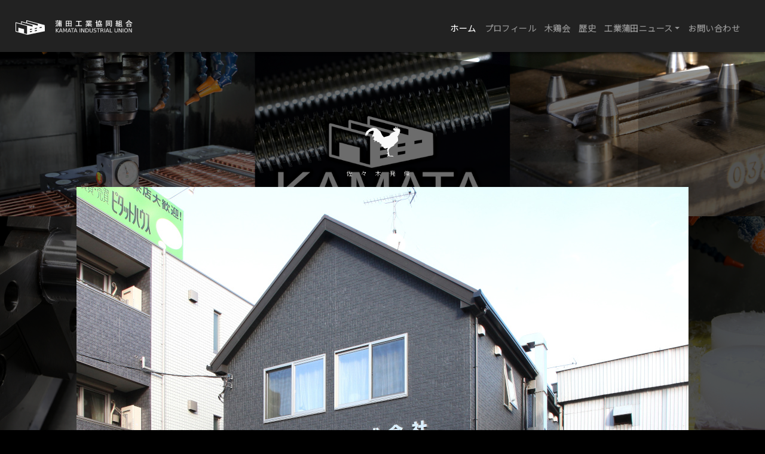

--- FILE ---
content_type: text/html; charset=UTF-8
request_url: https://kamakou.jp/member/%E3%81%95%E3%81%95%E3%81%8D%E3%81%AF%E3%81%A4%E3%81%98%E3%82%87%E3%81%86/
body_size: 15646
content:
<!--メンバー投稿のテンプレート-->
<!DOCTYPE HTML>
<html dir="ltr" lang="ja" prefix="og: https://ogp.me/ns#">
<head>
<meta http-equiv="X-UA-Compatible" content="IE=edge">
<meta charset="UTF-8">
<meta name="viewport" content="width=device-width, initial-scale=1, shrink-to-fit=no">
<title>佐々木発條 | 東京都大田区 蒲田工業協同組合 仲間回しとモノづくりの協同組合 東京都大田区　蒲田工業協同組合　仲間回しとモノづくりの協同組合</title>
<link rel="pingback" href="https://kamakou.jp/wp/xmlrpc.php">
<link rel="shortcut icon" href="https://kamakou.jp/wp/wp-content/themes/kamata/images/favicon.ico" type="images/vnd.microsoft.icon">
<link rel="icon" href="https://kamakou.jp/wp/wp-content/themes/kamata/images/favicon.ico" type="images/vnd.microsoft.icon">
<link rel="apple-touch-icon" href="https://kamakou.jp/wp/wp-content/themes/kamata/images/iphone.png">
<link rel="apple-touch-icon-precomposed" href="https://kamakou.jp/wp/wp-content/themes/kamata/images/iphone.png">
<meta name="Keywords" content="東京,蒲田,工業,協同組合,製造業,機械,蒲田工業会,東京都,工業地帯,大田工業連合会,東京都中小企業団体中央会">

<!--[if lt IE 9]>
	<script src="https://kamakou.jp/wp/wp-content/themes/kamata/js/html5shiv.js"></script>
<![endif]-->

<!-- wow css -->
<link rel="stylesheet" href="https://kamakou.jp/wp/wp-content/themes/kamata/css/wow/libs/animate.css">
<!-- wow js -->
<script src="https://kamakou.jp/wp/wp-content/themes/kamata/js/wow.min.js"></script>
<script>new WOW().init();</script>


		<!-- All in One SEO 4.9.3 - aioseo.com -->
	<meta name="robots" content="max-image-preview:large" />
	<meta name="author" content="kamakou"/>
	<meta name="google-site-verification" content="7rp1xMk_uRV2fhy1SoRtcaI_zXQth-CmzeDAfJYrFfc" />
	<meta name="msvalidate.01" content="eb083adb42b24ddebc278a18a3cab494" />
	<meta name="keywords" content="member,mokkeikai" />
	<link rel="canonical" href="https://kamakou.jp/member/%e3%81%95%e3%81%95%e3%81%8d%e3%81%af%e3%81%a4%e3%81%98%e3%82%87%e3%81%86/" />
	<meta name="generator" content="All in One SEO (AIOSEO) 4.9.3" />
		<meta property="og:locale" content="ja_JP" />
		<meta property="og:site_name" content="蒲田工業協同組合" />
		<meta property="og:type" content="article" />
		<meta property="og:title" content="佐々木発條 | 東京都大田区 蒲田工業協同組合 仲間回しとモノづくりの協同組合" />
		<meta property="og:url" content="https://kamakou.jp/member/%e3%81%95%e3%81%95%e3%81%8d%e3%81%af%e3%81%a4%e3%81%98%e3%82%87%e3%81%86/" />
		<meta property="fb:app_id" content="809741199819943" />
		<meta property="fb:admins" content="133489471860233" />
		<meta property="og:image" content="https://kamakou.jp/wp/wp-content/uploads/noimage.jpg" />
		<meta property="og:image:secure_url" content="https://kamakou.jp/wp/wp-content/uploads/noimage.jpg" />
		<meta property="og:image:width" content="1024" />
		<meta property="og:image:height" content="768" />
		<meta property="article:tag" content="member" />
		<meta property="article:tag" content="mokkeikai" />
		<meta property="article:tag" content="金属製品製造業" />
		<meta property="article:published_time" content="2020-09-15T15:16:57+00:00" />
		<meta property="article:modified_time" content="2025-07-08T03:50:13+00:00" />
		<meta property="article:publisher" content="https://www.facebook.com/-115001857067433/" />
		<meta name="twitter:card" content="summary" />
		<meta name="twitter:title" content="佐々木発條 | 東京都大田区 蒲田工業協同組合 仲間回しとモノづくりの協同組合" />
		<meta name="twitter:image" content="https://kamakou.jp/wp/wp-content/uploads/noimage.jpg" />
		<script type="application/ld+json" class="aioseo-schema">
			{"@context":"https:\/\/schema.org","@graph":[{"@type":"Article","@id":"https:\/\/kamakou.jp\/member\/%e3%81%95%e3%81%95%e3%81%8d%e3%81%af%e3%81%a4%e3%81%98%e3%82%87%e3%81%86\/#article","name":"\u4f50\u3005\u6728\u767a\u689d | \u6771\u4eac\u90fd\u5927\u7530\u533a \u84b2\u7530\u5de5\u696d\u5354\u540c\u7d44\u5408 \u4ef2\u9593\u56de\u3057\u3068\u30e2\u30ce\u3065\u304f\u308a\u306e\u5354\u540c\u7d44\u5408","headline":"\u4f50\u3005\u6728\u767a\u689d","author":{"@id":"https:\/\/kamakou.jp\/author\/kamakou\/#author"},"publisher":{"@id":"https:\/\/kamakou.jp\/#organization"},"image":{"@type":"ImageObject","url":"https:\/\/kamakou.jp\/wp\/wp-content\/uploads\/sasaki001b.jpg","width":1024,"height":768,"caption":"binary comment"},"datePublished":"2020-09-16T00:16:57+09:00","dateModified":"2025-07-08T12:50:13+09:00","inLanguage":"ja","mainEntityOfPage":{"@id":"https:\/\/kamakou.jp\/member\/%e3%81%95%e3%81%95%e3%81%8d%e3%81%af%e3%81%a4%e3%81%98%e3%82%87%e3%81%86\/#webpage"},"isPartOf":{"@id":"https:\/\/kamakou.jp\/member\/%e3%81%95%e3%81%95%e3%81%8d%e3%81%af%e3%81%a4%e3%81%98%e3%82%87%e3%81%86\/#webpage"},"articleSection":"member, mokkeikai, \u91d1\u5c5e\u88fd\u54c1\u88fd\u9020\u696d"},{"@type":"BreadcrumbList","@id":"https:\/\/kamakou.jp\/member\/%e3%81%95%e3%81%95%e3%81%8d%e3%81%af%e3%81%a4%e3%81%98%e3%82%87%e3%81%86\/#breadcrumblist","itemListElement":[{"@type":"ListItem","@id":"https:\/\/kamakou.jp#listItem","position":1,"name":"Home","item":"https:\/\/kamakou.jp","nextItem":{"@type":"ListItem","@id":"https:\/\/kamakou.jp\/category\/member\/#listItem","name":"member"}},{"@type":"ListItem","@id":"https:\/\/kamakou.jp\/category\/member\/#listItem","position":2,"name":"member","item":"https:\/\/kamakou.jp\/category\/member\/","nextItem":{"@type":"ListItem","@id":"https:\/\/kamakou.jp\/member\/%e3%81%95%e3%81%95%e3%81%8d%e3%81%af%e3%81%a4%e3%81%98%e3%82%87%e3%81%86\/#listItem","name":"\u4f50\u3005\u6728\u767a\u689d"},"previousItem":{"@type":"ListItem","@id":"https:\/\/kamakou.jp#listItem","name":"Home"}},{"@type":"ListItem","@id":"https:\/\/kamakou.jp\/member\/%e3%81%95%e3%81%95%e3%81%8d%e3%81%af%e3%81%a4%e3%81%98%e3%82%87%e3%81%86\/#listItem","position":3,"name":"\u4f50\u3005\u6728\u767a\u689d","previousItem":{"@type":"ListItem","@id":"https:\/\/kamakou.jp\/category\/member\/#listItem","name":"member"}}]},{"@type":"Organization","@id":"https:\/\/kamakou.jp\/#organization","name":"\u84b2\u7530\u5de5\u696d\u5354\u540c\u7d44\u5408","description":"\u84b2\u7530\u5de5\u696d\u5354\u540c\u7d44\u5408\u306f\u3001\u6771\u4eac\u90fd\u306e\u91cd\u8981\u306a\u5de5\u696d\u5730\u5e2f\u306e\u4e2d\u5fc3\u7684\u306a\u7d44\u5408\u3068\u3057\u3066\u6d3b\u52d5\u3057\u3066\u3044\u307e\u3059\u3002","url":"https:\/\/kamakou.jp\/","logo":{"@type":"ImageObject","url":"https:\/\/kamakou.jp\/wp\/wp-content\/uploads\/noimage.jpg","@id":"https:\/\/kamakou.jp\/member\/%e3%81%95%e3%81%95%e3%81%8d%e3%81%af%e3%81%a4%e3%81%98%e3%82%87%e3%81%86\/#organizationLogo","width":1024,"height":768},"image":{"@id":"https:\/\/kamakou.jp\/member\/%e3%81%95%e3%81%95%e3%81%8d%e3%81%af%e3%81%a4%e3%81%98%e3%82%87%e3%81%86\/#organizationLogo"}},{"@type":"Person","@id":"https:\/\/kamakou.jp\/author\/kamakou\/#author","url":"https:\/\/kamakou.jp\/author\/kamakou\/","name":"kamakou","image":{"@type":"ImageObject","@id":"https:\/\/kamakou.jp\/member\/%e3%81%95%e3%81%95%e3%81%8d%e3%81%af%e3%81%a4%e3%81%98%e3%82%87%e3%81%86\/#authorImage","url":"https:\/\/secure.gravatar.com\/avatar\/da579bc1d7fe464ce12af54157be50a03583df25c92cddffd53ba867a8d64918?s=96&d=mm&r=g","width":96,"height":96,"caption":"kamakou"}},{"@type":"WebPage","@id":"https:\/\/kamakou.jp\/member\/%e3%81%95%e3%81%95%e3%81%8d%e3%81%af%e3%81%a4%e3%81%98%e3%82%87%e3%81%86\/#webpage","url":"https:\/\/kamakou.jp\/member\/%e3%81%95%e3%81%95%e3%81%8d%e3%81%af%e3%81%a4%e3%81%98%e3%82%87%e3%81%86\/","name":"\u4f50\u3005\u6728\u767a\u689d | \u6771\u4eac\u90fd\u5927\u7530\u533a \u84b2\u7530\u5de5\u696d\u5354\u540c\u7d44\u5408 \u4ef2\u9593\u56de\u3057\u3068\u30e2\u30ce\u3065\u304f\u308a\u306e\u5354\u540c\u7d44\u5408","inLanguage":"ja","isPartOf":{"@id":"https:\/\/kamakou.jp\/#website"},"breadcrumb":{"@id":"https:\/\/kamakou.jp\/member\/%e3%81%95%e3%81%95%e3%81%8d%e3%81%af%e3%81%a4%e3%81%98%e3%82%87%e3%81%86\/#breadcrumblist"},"author":{"@id":"https:\/\/kamakou.jp\/author\/kamakou\/#author"},"creator":{"@id":"https:\/\/kamakou.jp\/author\/kamakou\/#author"},"image":{"@type":"ImageObject","url":"https:\/\/kamakou.jp\/wp\/wp-content\/uploads\/sasaki001b.jpg","@id":"https:\/\/kamakou.jp\/member\/%e3%81%95%e3%81%95%e3%81%8d%e3%81%af%e3%81%a4%e3%81%98%e3%82%87%e3%81%86\/#mainImage","width":1024,"height":768,"caption":"binary comment"},"primaryImageOfPage":{"@id":"https:\/\/kamakou.jp\/member\/%e3%81%95%e3%81%95%e3%81%8d%e3%81%af%e3%81%a4%e3%81%98%e3%82%87%e3%81%86\/#mainImage"},"datePublished":"2020-09-16T00:16:57+09:00","dateModified":"2025-07-08T12:50:13+09:00"},{"@type":"WebSite","@id":"https:\/\/kamakou.jp\/#website","url":"https:\/\/kamakou.jp\/","name":"\u6771\u4eac\u90fd\u5927\u7530\u533a\u3000\u84b2\u7530\u5de5\u696d\u5354\u540c\u7d44\u5408\u3000\u4ef2\u9593\u56de\u3057\u3068\u30e2\u30ce\u3065\u304f\u308a\u306e\u5354\u540c\u7d44\u5408","description":"\u84b2\u7530\u5de5\u696d\u5354\u540c\u7d44\u5408\u306f\u3001\u6771\u4eac\u90fd\u306e\u91cd\u8981\u306a\u5de5\u696d\u5730\u5e2f\u306e\u4e2d\u5fc3\u7684\u306a\u7d44\u5408\u3068\u3057\u3066\u6d3b\u52d5\u3057\u3066\u3044\u307e\u3059\u3002","inLanguage":"ja","publisher":{"@id":"https:\/\/kamakou.jp\/#organization"}}]}
		</script>
		<!-- All in One SEO -->

<link rel="alternate" title="oEmbed (JSON)" type="application/json+oembed" href="https://kamakou.jp/wp-json/oembed/1.0/embed?url=https%3A%2F%2Fkamakou.jp%2Fmember%2F%25e3%2581%2595%25e3%2581%2595%25e3%2581%258d%25e3%2581%25af%25e3%2581%25a4%25e3%2581%2598%25e3%2582%2587%25e3%2581%2586%2F" />
<link rel="alternate" title="oEmbed (XML)" type="text/xml+oembed" href="https://kamakou.jp/wp-json/oembed/1.0/embed?url=https%3A%2F%2Fkamakou.jp%2Fmember%2F%25e3%2581%2595%25e3%2581%2595%25e3%2581%258d%25e3%2581%25af%25e3%2581%25a4%25e3%2581%2598%25e3%2582%2587%25e3%2581%2586%2F&#038;format=xml" />
<style id='wp-img-auto-sizes-contain-inline-css' type='text/css'>
img:is([sizes=auto i],[sizes^="auto," i]){contain-intrinsic-size:3000px 1500px}
/*# sourceURL=wp-img-auto-sizes-contain-inline-css */
</style>
<style id='wp-emoji-styles-inline-css' type='text/css'>

	img.wp-smiley, img.emoji {
		display: inline !important;
		border: none !important;
		box-shadow: none !important;
		height: 1em !important;
		width: 1em !important;
		margin: 0 0.07em !important;
		vertical-align: -0.1em !important;
		background: none !important;
		padding: 0 !important;
	}
/*# sourceURL=wp-emoji-styles-inline-css */
</style>
<style id='wp-block-library-inline-css' type='text/css'>
:root{--wp-block-synced-color:#7a00df;--wp-block-synced-color--rgb:122,0,223;--wp-bound-block-color:var(--wp-block-synced-color);--wp-editor-canvas-background:#ddd;--wp-admin-theme-color:#007cba;--wp-admin-theme-color--rgb:0,124,186;--wp-admin-theme-color-darker-10:#006ba1;--wp-admin-theme-color-darker-10--rgb:0,107,160.5;--wp-admin-theme-color-darker-20:#005a87;--wp-admin-theme-color-darker-20--rgb:0,90,135;--wp-admin-border-width-focus:2px}@media (min-resolution:192dpi){:root{--wp-admin-border-width-focus:1.5px}}.wp-element-button{cursor:pointer}:root .has-very-light-gray-background-color{background-color:#eee}:root .has-very-dark-gray-background-color{background-color:#313131}:root .has-very-light-gray-color{color:#eee}:root .has-very-dark-gray-color{color:#313131}:root .has-vivid-green-cyan-to-vivid-cyan-blue-gradient-background{background:linear-gradient(135deg,#00d084,#0693e3)}:root .has-purple-crush-gradient-background{background:linear-gradient(135deg,#34e2e4,#4721fb 50%,#ab1dfe)}:root .has-hazy-dawn-gradient-background{background:linear-gradient(135deg,#faaca8,#dad0ec)}:root .has-subdued-olive-gradient-background{background:linear-gradient(135deg,#fafae1,#67a671)}:root .has-atomic-cream-gradient-background{background:linear-gradient(135deg,#fdd79a,#004a59)}:root .has-nightshade-gradient-background{background:linear-gradient(135deg,#330968,#31cdcf)}:root .has-midnight-gradient-background{background:linear-gradient(135deg,#020381,#2874fc)}:root{--wp--preset--font-size--normal:16px;--wp--preset--font-size--huge:42px}.has-regular-font-size{font-size:1em}.has-larger-font-size{font-size:2.625em}.has-normal-font-size{font-size:var(--wp--preset--font-size--normal)}.has-huge-font-size{font-size:var(--wp--preset--font-size--huge)}.has-text-align-center{text-align:center}.has-text-align-left{text-align:left}.has-text-align-right{text-align:right}.has-fit-text{white-space:nowrap!important}#end-resizable-editor-section{display:none}.aligncenter{clear:both}.items-justified-left{justify-content:flex-start}.items-justified-center{justify-content:center}.items-justified-right{justify-content:flex-end}.items-justified-space-between{justify-content:space-between}.screen-reader-text{border:0;clip-path:inset(50%);height:1px;margin:-1px;overflow:hidden;padding:0;position:absolute;width:1px;word-wrap:normal!important}.screen-reader-text:focus{background-color:#ddd;clip-path:none;color:#444;display:block;font-size:1em;height:auto;left:5px;line-height:normal;padding:15px 23px 14px;text-decoration:none;top:5px;width:auto;z-index:100000}html :where(.has-border-color){border-style:solid}html :where([style*=border-top-color]){border-top-style:solid}html :where([style*=border-right-color]){border-right-style:solid}html :where([style*=border-bottom-color]){border-bottom-style:solid}html :where([style*=border-left-color]){border-left-style:solid}html :where([style*=border-width]){border-style:solid}html :where([style*=border-top-width]){border-top-style:solid}html :where([style*=border-right-width]){border-right-style:solid}html :where([style*=border-bottom-width]){border-bottom-style:solid}html :where([style*=border-left-width]){border-left-style:solid}html :where(img[class*=wp-image-]){height:auto;max-width:100%}:where(figure){margin:0 0 1em}html :where(.is-position-sticky){--wp-admin--admin-bar--position-offset:var(--wp-admin--admin-bar--height,0px)}@media screen and (max-width:600px){html :where(.is-position-sticky){--wp-admin--admin-bar--position-offset:0px}}

/*# sourceURL=wp-block-library-inline-css */
</style><style id='global-styles-inline-css' type='text/css'>
:root{--wp--preset--aspect-ratio--square: 1;--wp--preset--aspect-ratio--4-3: 4/3;--wp--preset--aspect-ratio--3-4: 3/4;--wp--preset--aspect-ratio--3-2: 3/2;--wp--preset--aspect-ratio--2-3: 2/3;--wp--preset--aspect-ratio--16-9: 16/9;--wp--preset--aspect-ratio--9-16: 9/16;--wp--preset--color--black: #000000;--wp--preset--color--cyan-bluish-gray: #abb8c3;--wp--preset--color--white: #ffffff;--wp--preset--color--pale-pink: #f78da7;--wp--preset--color--vivid-red: #cf2e2e;--wp--preset--color--luminous-vivid-orange: #ff6900;--wp--preset--color--luminous-vivid-amber: #fcb900;--wp--preset--color--light-green-cyan: #7bdcb5;--wp--preset--color--vivid-green-cyan: #00d084;--wp--preset--color--pale-cyan-blue: #8ed1fc;--wp--preset--color--vivid-cyan-blue: #0693e3;--wp--preset--color--vivid-purple: #9b51e0;--wp--preset--gradient--vivid-cyan-blue-to-vivid-purple: linear-gradient(135deg,rgb(6,147,227) 0%,rgb(155,81,224) 100%);--wp--preset--gradient--light-green-cyan-to-vivid-green-cyan: linear-gradient(135deg,rgb(122,220,180) 0%,rgb(0,208,130) 100%);--wp--preset--gradient--luminous-vivid-amber-to-luminous-vivid-orange: linear-gradient(135deg,rgb(252,185,0) 0%,rgb(255,105,0) 100%);--wp--preset--gradient--luminous-vivid-orange-to-vivid-red: linear-gradient(135deg,rgb(255,105,0) 0%,rgb(207,46,46) 100%);--wp--preset--gradient--very-light-gray-to-cyan-bluish-gray: linear-gradient(135deg,rgb(238,238,238) 0%,rgb(169,184,195) 100%);--wp--preset--gradient--cool-to-warm-spectrum: linear-gradient(135deg,rgb(74,234,220) 0%,rgb(151,120,209) 20%,rgb(207,42,186) 40%,rgb(238,44,130) 60%,rgb(251,105,98) 80%,rgb(254,248,76) 100%);--wp--preset--gradient--blush-light-purple: linear-gradient(135deg,rgb(255,206,236) 0%,rgb(152,150,240) 100%);--wp--preset--gradient--blush-bordeaux: linear-gradient(135deg,rgb(254,205,165) 0%,rgb(254,45,45) 50%,rgb(107,0,62) 100%);--wp--preset--gradient--luminous-dusk: linear-gradient(135deg,rgb(255,203,112) 0%,rgb(199,81,192) 50%,rgb(65,88,208) 100%);--wp--preset--gradient--pale-ocean: linear-gradient(135deg,rgb(255,245,203) 0%,rgb(182,227,212) 50%,rgb(51,167,181) 100%);--wp--preset--gradient--electric-grass: linear-gradient(135deg,rgb(202,248,128) 0%,rgb(113,206,126) 100%);--wp--preset--gradient--midnight: linear-gradient(135deg,rgb(2,3,129) 0%,rgb(40,116,252) 100%);--wp--preset--font-size--small: 13px;--wp--preset--font-size--medium: 20px;--wp--preset--font-size--large: 36px;--wp--preset--font-size--x-large: 42px;--wp--preset--spacing--20: 0.44rem;--wp--preset--spacing--30: 0.67rem;--wp--preset--spacing--40: 1rem;--wp--preset--spacing--50: 1.5rem;--wp--preset--spacing--60: 2.25rem;--wp--preset--spacing--70: 3.38rem;--wp--preset--spacing--80: 5.06rem;--wp--preset--shadow--natural: 6px 6px 9px rgba(0, 0, 0, 0.2);--wp--preset--shadow--deep: 12px 12px 50px rgba(0, 0, 0, 0.4);--wp--preset--shadow--sharp: 6px 6px 0px rgba(0, 0, 0, 0.2);--wp--preset--shadow--outlined: 6px 6px 0px -3px rgb(255, 255, 255), 6px 6px rgb(0, 0, 0);--wp--preset--shadow--crisp: 6px 6px 0px rgb(0, 0, 0);}:where(.is-layout-flex){gap: 0.5em;}:where(.is-layout-grid){gap: 0.5em;}body .is-layout-flex{display: flex;}.is-layout-flex{flex-wrap: wrap;align-items: center;}.is-layout-flex > :is(*, div){margin: 0;}body .is-layout-grid{display: grid;}.is-layout-grid > :is(*, div){margin: 0;}:where(.wp-block-columns.is-layout-flex){gap: 2em;}:where(.wp-block-columns.is-layout-grid){gap: 2em;}:where(.wp-block-post-template.is-layout-flex){gap: 1.25em;}:where(.wp-block-post-template.is-layout-grid){gap: 1.25em;}.has-black-color{color: var(--wp--preset--color--black) !important;}.has-cyan-bluish-gray-color{color: var(--wp--preset--color--cyan-bluish-gray) !important;}.has-white-color{color: var(--wp--preset--color--white) !important;}.has-pale-pink-color{color: var(--wp--preset--color--pale-pink) !important;}.has-vivid-red-color{color: var(--wp--preset--color--vivid-red) !important;}.has-luminous-vivid-orange-color{color: var(--wp--preset--color--luminous-vivid-orange) !important;}.has-luminous-vivid-amber-color{color: var(--wp--preset--color--luminous-vivid-amber) !important;}.has-light-green-cyan-color{color: var(--wp--preset--color--light-green-cyan) !important;}.has-vivid-green-cyan-color{color: var(--wp--preset--color--vivid-green-cyan) !important;}.has-pale-cyan-blue-color{color: var(--wp--preset--color--pale-cyan-blue) !important;}.has-vivid-cyan-blue-color{color: var(--wp--preset--color--vivid-cyan-blue) !important;}.has-vivid-purple-color{color: var(--wp--preset--color--vivid-purple) !important;}.has-black-background-color{background-color: var(--wp--preset--color--black) !important;}.has-cyan-bluish-gray-background-color{background-color: var(--wp--preset--color--cyan-bluish-gray) !important;}.has-white-background-color{background-color: var(--wp--preset--color--white) !important;}.has-pale-pink-background-color{background-color: var(--wp--preset--color--pale-pink) !important;}.has-vivid-red-background-color{background-color: var(--wp--preset--color--vivid-red) !important;}.has-luminous-vivid-orange-background-color{background-color: var(--wp--preset--color--luminous-vivid-orange) !important;}.has-luminous-vivid-amber-background-color{background-color: var(--wp--preset--color--luminous-vivid-amber) !important;}.has-light-green-cyan-background-color{background-color: var(--wp--preset--color--light-green-cyan) !important;}.has-vivid-green-cyan-background-color{background-color: var(--wp--preset--color--vivid-green-cyan) !important;}.has-pale-cyan-blue-background-color{background-color: var(--wp--preset--color--pale-cyan-blue) !important;}.has-vivid-cyan-blue-background-color{background-color: var(--wp--preset--color--vivid-cyan-blue) !important;}.has-vivid-purple-background-color{background-color: var(--wp--preset--color--vivid-purple) !important;}.has-black-border-color{border-color: var(--wp--preset--color--black) !important;}.has-cyan-bluish-gray-border-color{border-color: var(--wp--preset--color--cyan-bluish-gray) !important;}.has-white-border-color{border-color: var(--wp--preset--color--white) !important;}.has-pale-pink-border-color{border-color: var(--wp--preset--color--pale-pink) !important;}.has-vivid-red-border-color{border-color: var(--wp--preset--color--vivid-red) !important;}.has-luminous-vivid-orange-border-color{border-color: var(--wp--preset--color--luminous-vivid-orange) !important;}.has-luminous-vivid-amber-border-color{border-color: var(--wp--preset--color--luminous-vivid-amber) !important;}.has-light-green-cyan-border-color{border-color: var(--wp--preset--color--light-green-cyan) !important;}.has-vivid-green-cyan-border-color{border-color: var(--wp--preset--color--vivid-green-cyan) !important;}.has-pale-cyan-blue-border-color{border-color: var(--wp--preset--color--pale-cyan-blue) !important;}.has-vivid-cyan-blue-border-color{border-color: var(--wp--preset--color--vivid-cyan-blue) !important;}.has-vivid-purple-border-color{border-color: var(--wp--preset--color--vivid-purple) !important;}.has-vivid-cyan-blue-to-vivid-purple-gradient-background{background: var(--wp--preset--gradient--vivid-cyan-blue-to-vivid-purple) !important;}.has-light-green-cyan-to-vivid-green-cyan-gradient-background{background: var(--wp--preset--gradient--light-green-cyan-to-vivid-green-cyan) !important;}.has-luminous-vivid-amber-to-luminous-vivid-orange-gradient-background{background: var(--wp--preset--gradient--luminous-vivid-amber-to-luminous-vivid-orange) !important;}.has-luminous-vivid-orange-to-vivid-red-gradient-background{background: var(--wp--preset--gradient--luminous-vivid-orange-to-vivid-red) !important;}.has-very-light-gray-to-cyan-bluish-gray-gradient-background{background: var(--wp--preset--gradient--very-light-gray-to-cyan-bluish-gray) !important;}.has-cool-to-warm-spectrum-gradient-background{background: var(--wp--preset--gradient--cool-to-warm-spectrum) !important;}.has-blush-light-purple-gradient-background{background: var(--wp--preset--gradient--blush-light-purple) !important;}.has-blush-bordeaux-gradient-background{background: var(--wp--preset--gradient--blush-bordeaux) !important;}.has-luminous-dusk-gradient-background{background: var(--wp--preset--gradient--luminous-dusk) !important;}.has-pale-ocean-gradient-background{background: var(--wp--preset--gradient--pale-ocean) !important;}.has-electric-grass-gradient-background{background: var(--wp--preset--gradient--electric-grass) !important;}.has-midnight-gradient-background{background: var(--wp--preset--gradient--midnight) !important;}.has-small-font-size{font-size: var(--wp--preset--font-size--small) !important;}.has-medium-font-size{font-size: var(--wp--preset--font-size--medium) !important;}.has-large-font-size{font-size: var(--wp--preset--font-size--large) !important;}.has-x-large-font-size{font-size: var(--wp--preset--font-size--x-large) !important;}
/*# sourceURL=global-styles-inline-css */
</style>

<style id='classic-theme-styles-inline-css' type='text/css'>
/*! This file is auto-generated */
.wp-block-button__link{color:#fff;background-color:#32373c;border-radius:9999px;box-shadow:none;text-decoration:none;padding:calc(.667em + 2px) calc(1.333em + 2px);font-size:1.125em}.wp-block-file__button{background:#32373c;color:#fff;text-decoration:none}
/*# sourceURL=/wp-includes/css/classic-themes.min.css */
</style>
<link rel='stylesheet' id='contact-form-7-css' href='https://kamakou.jp/wp/wp-content/plugins/contact-form-7/includes/css/styles.css?ver=6.1.4' type='text/css' media='all' />
<link rel='stylesheet' id='wp-show-posts-css' href='https://kamakou.jp/wp/wp-content/plugins/wp-show-posts/css/wp-show-posts-min.css?ver=1.1.6' type='text/css' media='all' />
<link rel='stylesheet' id='cff-css' href='https://kamakou.jp/wp/wp-content/plugins/custom-facebook-feed-pro/assets/css/cff-style.min.css?ver=4.4.1' type='text/css' media='all' />
<link rel='stylesheet' id='wp-pagenavi-css' href='https://kamakou.jp/wp/wp-content/plugins/wp-pagenavi/pagenavi-css.css?ver=2.70' type='text/css' media='all' />
<script type="text/javascript" src="https://kamakou.jp/wp/wp-includes/js/jquery/jquery.min.js?ver=3.7.1" id="jquery-core-js"></script>
<script type="text/javascript" src="https://kamakou.jp/wp/wp-includes/js/jquery/jquery-migrate.min.js?ver=3.4.1" id="jquery-migrate-js"></script>
<link rel="https://api.w.org/" href="https://kamakou.jp/wp-json/" /><link rel="alternate" title="JSON" type="application/json" href="https://kamakou.jp/wp-json/wp/v2/posts/155" /><!-- Custom Facebook Feed JS vars -->
<script type="text/javascript">
var cffsiteurl = "https://kamakou.jp/wp/wp-content/plugins";
var cffajaxurl = "https://kamakou.jp/wp/wp-admin/admin-ajax.php";


var cfflinkhashtags = "false";
</script>

<!-- Google Fonts-->
  <link href="https://fonts.googleapis.com/css?family=Noto+Sans+JP:300&display=swap&subset=japanese" rel="stylesheet">
<!--Font Awesome -->
<link href="https://use.fontawesome.com/releases/v5.6.1/css/all.css" rel="stylesheet">
<!-- Bootstrap -->
<link rel="stylesheet" href="https://stackpath.bootstrapcdn.com/bootstrap/4.5.0/css/bootstrap.min.css" integrity="sha384-9aIt2nRpC12Uk9gS9baDl411NQApFmC26EwAOH8WgZl5MYYxFfc+NcPb1dKGj7Sk" crossorigin="anonymous">
<!-- jQuery first, then Popper.js, then Bootstrap JS -->
<!--facebook feedを使うときはJQueryを外す-->
<!--script src="https://code.jquery.com/jquery-3.5.1.slim.min.js" integrity="sha384-DfXdz2htPH0lsSSs5nCTpuj/zy4C+OGpamoFVy38MVBnE+IbbVYUew+OrCXaRkfj" crossorigin="anonymous"></script-->
<script src="https://cdn.jsdelivr.net/npm/popper.js@1.16.0/dist/umd/popper.min.js" integrity="sha384-Q6E9RHvbIyZFJoft+2mJbHaEWldlvI9IOYy5n3zV9zzTtmI3UksdQRVvoxMfooAo" crossorigin="anonymous"></script>
<script src="https://stackpath.bootstrapcdn.com/bootstrap/4.5.0/js/bootstrap.min.js" integrity="sha384-OgVRvuATP1z7JjHLkuOU7Xw704+h835Lr+6QL9UvYjZE3Ipu6Tp75j7Bh/kR0JKI" crossorigin="anonymous"></script>
   
<link rel="stylesheet" type="text/css" media="all" href="https://kamakou.jp/wp/wp-content/themes/kamata/style.css" />	
</head>

<body>
<!--TOPへ戻るボタン-->
  <a href="#" id="gotop" class="btn btn-danger bgorg" role="button"><i class="fas fa-angle-up fa-2x siro"></i></a>
	
 <header>
    <nav class="navbar navbar-expand-lg navbar-dark bgdhai fixed-top bb kage">
      <a class="navbar-brand" href="https://kamakou.jp"><img src="https://kamakou.jp/wp/wp-content/themes/kamata/images/kanban.svg" alt="蒲田工業協同組合" title="蒲田工業協同組合"></a>
      <button class="navbar-toggler ml-auto" type="button" data-toggle="collapse" data-target="#navbarSupportedContent" aria-controls="navbarSupportedContent" aria-expanded="false" aria-label="Toggle navigation">
        <span class="navbar-toggler-icon"></span>
      </button>

<div class="collapse navbar-collapse" id="navbarSupportedContent">
<ul class="navbar-nav ml-auto">
<li class="nav-item active"><a class="nav-link" href="https://kamakou.jp" target="_self">ホーム<span class="sr-only">(current)</span></a></li>
<li class="nav-item"><a class="nav-link" href="https://kamakou.jp?page_id=1801" target="_self">プロフィール</a></li>
<li class="nav-item"><a class="nav-link" href="https://kamakou.jp?page_id=2" target="_self">木鶏会</a></li>
<li class="nav-item"><a class="nav-link" href="https://kamakou.jp?page_id=112" target="_self">歴史</a></li>
<li class="nav-item dropdown"><a class="nav-link dropdown-toggle" href="#" id="navbarDropdown" role="button" data-toggle="dropdown">工業蒲田ニュース</a>
<div class="dropdown-menu bgnavi" aria-labelledby="navbarDropdown">
	<a class="dropdown-item" href="https://kamakou.jp?p=1070">令和元年～</a>
	<a class="dropdown-item" href="https://kamakou.jp?p=1403">昭和64年～平成30年</a>
	<a class="dropdown-item" href="https://kamakou.jp?p=1409">昭和47年～昭和63年</a>
	<a class="dropdown-item" href="https://kamakou.jp?p=1414">昭和44年～昭和46年</a>
	<a class="dropdown-item" href="https://kamakou.jp?p=1420">昭和42年～昭和43年</a>
	<a class="dropdown-item" href="https://kamakou.jp?p=1644">昭和40年～昭和41年</a>
	<a class="dropdown-item" href="https://kamakou.jp?p=1595">昭和38年～昭和39年</a>
	<a class="dropdown-item" href="https://kamakou.jp?p=1587">昭和35年～昭和37年</a>
</div></li>
<li class="nav-item"><a class="nav-link" href="https://kamakou.jp/contact/" target="_self">お問い合わせ</a></li>
<!--
<li class="nav-item"><a class="nav-link" href="https://goo.gl/maps/8TmgmVWrhJsSfpJk8" target="_blank">MEMBER'S MAP</a></li>   
 -->
</ul>
</div>
</nav>
</header>
<div id="wrapper" style="margin:10px auto 0; padding:170px 0 0 0;">

<!-- contentns -->
<div class="container-fruid">

<br>
<!--▼the_IDで記事のIDを出力-->
<div id="post-155">

<!-- mokkeikaiカテゴリーに属していれば鶏アイコンを表示 -->
<p class="naka">
<a href="?page_id=2" target="_self"><img src="https://kamakou.jp/mokkeikai.svg"></a>	
</p>
<!-- タイトル小さく -->
<p class="naka ss hai" style="letter-spacing:1rem;"><a href="https://kamakou.jp/member/%e3%81%95%e3%81%95%e3%81%8d%e3%81%af%e3%81%a4%e3%81%98%e3%82%87%e3%81%86/">佐々木発條</a></p>
	
<!--▼アイキャッチを出力-->
<div class="container-fruid naka"><img src="https://kamakou.jp/wp/wp-content/uploads/sasaki001b.jpg"></div>
	
<!--▼記事表示-->
<h1>佐々木発條 株式会社</h1>
<div>
<div class="container">
<div class="row">
<div class="col-sm-6">
<div class="waku">
<p class="bb">自己紹介・PR</p>
<p>当社は1940年創業以来一貫してスプリング製造を専門に手掛け、少数手作りから量産機械加工に至るまで多種多様に創造してまいりました。最先端の設備とノウハウで、重機などのオイルフィルター、荷役関係機器、油圧機器、自動車、等など大きさや種類も様々な製品を生み出しております。熟練の感性と先端テクノロジーの融合が信頼に応える確かな品質を生み出します。お客様のニーズに応じ弊社の技術と経験を駆使し製作困難な製品にチャレンジします。</p>
</div>
</div>
<div class="col-sm-6 p-2">
<div class="table-responsive">
<table class="table table-dark table-striped">
<tbody>
<tr>
<th scope="row">業種</th>
<td>金属製品製造業</td>
</tr>
<tr>
<th scope="row">所在地</th>
<td>〒144-0033　東京都大田区東糀谷1-1-29</td>
</tr>
<tr>
<th scope="row">代表者</th>
<td>佐々木毅彦</td>
</tr>
<tr>
<th scope="row">創業</th>
<td>1940/10/01</td>
</tr>
<tr>
<th scope="row">TEL</th>
<td><a href="tel:03-3743-1336">03-3743-1336</a></td>
</tr>
<tr>
<th scope="row">FAX</th>
<td>03-3744-5407</td>
</tr>
<tr>
<th scope="row">URL</th>
<td><a href="https://s-hk.co.jp/" target="_blank" rel="noopener noreferrer">https://s-hk.co.jp/</a></td>
</tr>
</tbody>
</table>
</div>
</div>
</div>
</div>
<p>&nbsp;</p>
<div class="container">
<div class="row">
<div class="col-sm-4 p-2 wow fadeIn"><img decoding="async" src="https://kamakou.jp/wp/wp-content/uploads/sasaki002.jpg" /></div>
<div class="col-sm-4 p-2 wow fadeIn"><img decoding="async" src="https://kamakou.jp/wp/wp-content/uploads/sasaki003.jpg" /></div>
<div class="col-sm-4 p-2 wow fadeIn"><img decoding="async" src="https://kamakou.jp/wp/wp-content/uploads/sasaki004.jpg" /></div>
</div>
</div>
<p>&nbsp;</p>
<h2>ACCESS MAP</h2>
<div class="container bgkuro p-2"><iframe style="border: 0;" tabindex="0" src="https://www.google.com/maps/embed?pb=!1m18!1m12!1m3!1d3245.7206659467374!2d139.73599431554868!3d35.56060034418508!2m3!1f0!2f0!3f0!3m2!1i1024!2i768!4f13.1!3m3!1m2!1s0x60186106bcdd2c09%3A0xc4be82cc6ff2b565!2z5L2Q44CF5pyo55m65p2h77yI5qCq77yJ!5e0!3m2!1sja!2sjp!4v1602827358042!5m2!1sja!2sjp" width="100%" height="450" frameborder="0" allowfullscreen="allowfullscreen" aria-hidden="false"></iframe></div>
<p>&nbsp;</p>
</div>
<br class="kaigyo">
</div><!-- /post#id -->


</div>
<br class="kaigyo">

<img src="https://kamakou.jp/wp/wp-content/uploads/spacer.png">
<h2>MEMBER LIST</h2>
<div class="container waku">
<style>.wp-show-posts-columns#wpsp-129 {margin-left: -1em; }.wp-show-posts-columns#wpsp-129 .wp-show-posts-inner {margin: 0 0 1em 1em; }</style><section id="wpsp-129" class=" wp-show-posts-columns wp-show-posts" style=""><article class=" wp-show-posts-single post-1796 post type-post status-publish format-standard hentry category-member wpsp-col-20" itemtype="http://schema.org/CreativeWork" itemscope><div class="wp-show-posts-inner" style="">						<header class="wp-show-posts-entry-header">
							<h4 class="wp-show-posts-entry-title" itemprop="headline"><a href="https://kamakou.jp/member/%e3%81%82%e3%81%84%e3%81%aa/" rel="bookmark">アイナ</a></h4>						</header><!-- .entry-header -->
					</div><!-- wp-show-posts-inner --></article><article class=" wp-show-posts-single post-1678 post type-post status-publish format-standard hentry category-member category-mokkeikai wpsp-col-20" itemtype="http://schema.org/CreativeWork" itemscope><div class="wp-show-posts-inner" style="">						<header class="wp-show-posts-entry-header">
							<h4 class="wp-show-posts-entry-title" itemprop="headline"><a href="https://kamakou.jp/member/%e3%81%82%e3%81%8f%e3%81%99/" rel="bookmark">アクスモールディング</a></h4>						</header><!-- .entry-header -->
					</div><!-- wp-show-posts-inner --></article><article class=" wp-show-posts-single post-142 post type-post status-publish format-standard hentry category-member category-mokkeikai tag-42 wpsp-col-20" itemtype="http://schema.org/CreativeWork" itemscope><div class="wp-show-posts-inner" style="">						<header class="wp-show-posts-entry-header">
							<h4 class="wp-show-posts-entry-title" itemprop="headline"><a href="https://kamakou.jp/member/%e3%81%82%e3%82%89%e3%81%84%e3%81%8d%e3%82%85%e3%81%86%e3%81%97%e3%82%8d%e3%81%86%e3%81%a6%e3%81%a3%e3%81%93%e3%81%86%e3%81%98%e3%82%87/" rel="bookmark">新井久四郎鉄工所</a></h4>						</header><!-- .entry-header -->
					</div><!-- wp-show-posts-inner --></article><article class=" wp-show-posts-single post-1963 post type-post status-publish format-standard has-post-thumbnail hentry category-member category-mokkeikai wpsp-col-20" itemtype="http://schema.org/CreativeWork" itemscope><div class="wp-show-posts-inner" style="">						<header class="wp-show-posts-entry-header">
							<h4 class="wp-show-posts-entry-title" itemprop="headline"><a href="https://kamakou.jp/member/%e3%81%84%e3%82%8f%e3%81%8d%e3%81%92%e3%83%bc%e3%81%98%e3%81%9b%e3%81%84%e3%81%95%e3%81%8f%e3%81%97%e3%82%87/" rel="bookmark">伊和起ゲージ</a></h4>						</header><!-- .entry-header -->
					</div><!-- wp-show-posts-inner --></article><article class=" wp-show-posts-single post-145 post type-post status-publish format-standard hentry category-member tag-18 wpsp-col-20" itemtype="http://schema.org/CreativeWork" itemscope><div class="wp-show-posts-inner" style="">						<header class="wp-show-posts-entry-header">
							<h4 class="wp-show-posts-entry-title" itemprop="headline"><a href="https://kamakou.jp/member/%e3%81%88%e3%81%ac%e3%81%88%e3%81%99%e3%81%97%e3%83%bc/" rel="bookmark">エヌエスシー</a></h4>						</header><!-- .entry-header -->
					</div><!-- wp-show-posts-inner --></article><article class=" wp-show-posts-single post-146 post type-post status-publish format-standard hentry category-member category-mokkeikai tag-39 wpsp-col-20" itemtype="http://schema.org/CreativeWork" itemscope><div class="wp-show-posts-inner" style="">						<header class="wp-show-posts-entry-header">
							<h4 class="wp-show-posts-entry-title" itemprop="headline"><a href="https://kamakou.jp/member/%e3%81%88%e3%81%ac%e3%81%97%e3%83%bc%e3%81%ad%e3%81%a3%e3%81%a8%e3%82%8f%e3%83%bc%e3%81%8f/" rel="bookmark">ＮＣネットワーク</a></h4>						</header><!-- .entry-header -->
					</div><!-- wp-show-posts-inner --></article><article class=" wp-show-posts-single post-147 post type-post status-publish format-standard has-post-thumbnail hentry category-member category-mokkeikai category-recommend tag-20 wpsp-col-20" itemtype="http://schema.org/CreativeWork" itemscope><div class="wp-show-posts-inner" style="">						<header class="wp-show-posts-entry-header">
							<h4 class="wp-show-posts-entry-title" itemprop="headline"><a href="https://kamakou.jp/member/%e3%81%88%e3%81%b3%e3%81%aa%e3%81%a3%e3%81%8f%e3%81%99/" rel="bookmark">EBINAX</a></h4>						</header><!-- .entry-header -->
					</div><!-- wp-show-posts-inner --></article><article class=" wp-show-posts-single post-143 post type-post status-publish format-standard has-post-thumbnail hentry category-member category-mokkeikai tag-41 wpsp-col-20" itemtype="http://schema.org/CreativeWork" itemscope><div class="wp-show-posts-inner" style="">						<header class="wp-show-posts-entry-header">
							<h4 class="wp-show-posts-entry-title" itemprop="headline"><a href="https://kamakou.jp/member/%e3%81%88%e3%81%b5%e3%81%88%e3%81%99/" rel="bookmark">エフエス</a></h4>						</header><!-- .entry-header -->
					</div><!-- wp-show-posts-inner --></article><article class=" wp-show-posts-single post-1695 post type-post status-publish format-standard has-post-thumbnail hentry category-member category-mokkeikai wpsp-col-20" itemtype="http://schema.org/CreativeWork" itemscope><div class="wp-show-posts-inner" style="">						<header class="wp-show-posts-entry-header">
							<h4 class="wp-show-posts-entry-title" itemprop="headline"><a href="https://kamakou.jp/member/%e3%81%88%e3%82%80%e3%81%82%e3%82%93%e3%81%a9%e3%81%a7%e3%81%83/" rel="bookmark">M&#038;D JAPAN</a></h4>						</header><!-- .entry-header -->
					</div><!-- wp-show-posts-inner --></article><article class=" wp-show-posts-single post-148 post type-post status-publish format-standard has-post-thumbnail hentry category-member category-mokkeikai category-recommend tag-22 wpsp-col-20" itemtype="http://schema.org/CreativeWork" itemscope><div class="wp-show-posts-inner" style="">						<header class="wp-show-posts-entry-header">
							<h4 class="wp-show-posts-entry-title" itemprop="headline"><a href="https://kamakou.jp/member/%e3%81%8a%e3%81%8a%e3%81%9f%e3%81%ab%e3%81%9e%e3%81%86%e3%81%8d%e3%81%98%e3%82%87/" rel="bookmark">大谷造機所</a></h4>						</header><!-- .entry-header -->
					</div><!-- wp-show-posts-inner --></article><article class=" wp-show-posts-single post-149 post type-post status-publish format-standard has-post-thumbnail hentry category-member category-mokkeikai category-recommend tag-21 wpsp-col-20" itemtype="http://schema.org/CreativeWork" itemscope><div class="wp-show-posts-inner" style="">						<header class="wp-show-posts-entry-header">
							<h4 class="wp-show-posts-entry-title" itemprop="headline"><a href="https://kamakou.jp/member/%e3%81%8a%e3%81%8b%e3%81%a0%e3%81%b0%e3%82%93%e3%81%8d%e3%82%93/" rel="bookmark">岡田鈑金</a></h4>						</header><!-- .entry-header -->
					</div><!-- wp-show-posts-inner --></article><article class=" wp-show-posts-single post-1891 post type-post status-publish format-standard hentry category-member category-mokkeikai wpsp-col-20" itemtype="http://schema.org/CreativeWork" itemscope><div class="wp-show-posts-inner" style="">						<header class="wp-show-posts-entry-header">
							<h4 class="wp-show-posts-entry-title" itemprop="headline"><a href="https://kamakou.jp/member/%e3%81%8a%e3%81%a0/" rel="bookmark">織田</a></h4>						</header><!-- .entry-header -->
					</div><!-- wp-show-posts-inner --></article><article class=" wp-show-posts-single post-150 post type-post status-publish format-standard hentry category-member tag-15 wpsp-col-20" itemtype="http://schema.org/CreativeWork" itemscope><div class="wp-show-posts-inner" style="">						<header class="wp-show-posts-entry-header">
							<h4 class="wp-show-posts-entry-title" itemprop="headline"><a href="https://kamakou.jp/member/%e3%81%8b%e3%81%aa%e3%81%8b%e3%81%a4%e3%81%95%e3%82%93%e3%81%8e%e3%82%87%e3%81%86/" rel="bookmark">金勝産業</a></h4>						</header><!-- .entry-header -->
					</div><!-- wp-show-posts-inner --></article><article class=" wp-show-posts-single post-1890 post type-post status-publish format-standard hentry category-member category-mokkeikai wpsp-col-20" itemtype="http://schema.org/CreativeWork" itemscope><div class="wp-show-posts-inner" style="">						<header class="wp-show-posts-entry-header">
							<h4 class="wp-show-posts-entry-title" itemprop="headline"><a href="https://kamakou.jp/member/%e3%81%8d%e3%81%97%e3%82%82%e3%81%a8%e3%81%93%e3%81%86%e3%81%8e%e3%82%87%e3%81%86/" rel="bookmark">岸本工業</a></h4>						</header><!-- .entry-header -->
					</div><!-- wp-show-posts-inner --></article><article class=" wp-show-posts-single post-151 post type-post status-publish format-standard has-post-thumbnail hentry category-member category-mokkeikai tag-18 wpsp-col-20" itemtype="http://schema.org/CreativeWork" itemscope><div class="wp-show-posts-inner" style="">						<header class="wp-show-posts-entry-header">
							<h4 class="wp-show-posts-entry-title" itemprop="headline"><a href="https://kamakou.jp/member/%e3%81%8d%e3%82%87%e3%81%8f%e3%81%a8%e3%81%86%e3%81%9b%e3%81%84%e3%81%8d%e3%81%9b%e3%81%84%e3%81%95%e3%81%8f%e3%81%98%e3%82%87/" rel="bookmark">極東精機製作所</a></h4>						</header><!-- .entry-header -->
					</div><!-- wp-show-posts-inner --></article><article class=" wp-show-posts-single post-1877 post type-post status-publish format-standard hentry category-member category-mokkeikai wpsp-col-20" itemtype="http://schema.org/CreativeWork" itemscope><div class="wp-show-posts-inner" style="">						<header class="wp-show-posts-entry-header">
							<h4 class="wp-show-posts-entry-title" itemprop="headline"><a href="https://kamakou.jp/member/%e3%81%8f%e3%82%8d%e3%81%8d%e3%81%9b%e3%81%84%e3%81%95%e3%81%8f%e3%81%97%e3%82%87/" rel="bookmark">黒木製作所</a></h4>						</header><!-- .entry-header -->
					</div><!-- wp-show-posts-inner --></article><article class=" wp-show-posts-single post-133 post type-post status-publish format-standard has-post-thumbnail hentry category-member category-mokkeikai tag-21 wpsp-col-20" itemtype="http://schema.org/CreativeWork" itemscope><div class="wp-show-posts-inner" style="">						<header class="wp-show-posts-entry-header">
							<h4 class="wp-show-posts-entry-title" itemprop="headline"><a href="https://kamakou.jp/member/%e3%81%93%e3%81%86%e3%81%8d%e3%81%97%e3%82%87%e3%81%86%e3%81%8b%e3%81%84/" rel="bookmark">弘機商会</a></h4>						</header><!-- .entry-header -->
					</div><!-- wp-show-posts-inner --></article><article class=" wp-show-posts-single post-153 post type-post status-publish format-standard has-post-thumbnail hentry category-member category-mokkeikai tag-19 wpsp-col-20" itemtype="http://schema.org/CreativeWork" itemscope><div class="wp-show-posts-inner" style="">						<header class="wp-show-posts-entry-header">
							<h4 class="wp-show-posts-entry-title" itemprop="headline"><a href="https://kamakou.jp/member/%e3%81%93%e3%81%86%e3%81%97%e3%82%93%e3%81%8e%e3%81%91%e3%82%93/" rel="bookmark">浩伸技研</a></h4>						</header><!-- .entry-header -->
					</div><!-- wp-show-posts-inner --></article><article class=" wp-show-posts-single post-154 post type-post status-publish format-standard has-post-thumbnail hentry category-member tag-37 wpsp-col-20" itemtype="http://schema.org/CreativeWork" itemscope><div class="wp-show-posts-inner" style="">						<header class="wp-show-posts-entry-header">
							<h4 class="wp-show-posts-entry-title" itemprop="headline"><a href="https://kamakou.jp/member/%e3%81%93%e3%81%86%e3%81%98%e3%81%93%e3%81%86%e3%81%8e%e3%82%87%e3%81%86/" rel="bookmark">孝治工業</a></h4>						</header><!-- .entry-header -->
					</div><!-- wp-show-posts-inner --></article><article class=" wp-show-posts-single post-156 post type-post status-publish format-standard has-post-thumbnail hentry category-member tag-15 wpsp-col-20" itemtype="http://schema.org/CreativeWork" itemscope><div class="wp-show-posts-inner" style="">						<header class="wp-show-posts-entry-header">
							<h4 class="wp-show-posts-entry-title" itemprop="headline"><a href="https://kamakou.jp/member/%e3%81%95%e3%81%9f%e3%81%93/" rel="bookmark">サタコ</a></h4>						</header><!-- .entry-header -->
					</div><!-- wp-show-posts-inner --></article><article class=" wp-show-posts-single post-157 post type-post status-publish format-standard has-post-thumbnail hentry category-member category-mokkeikai tag-23 wpsp-col-20" itemtype="http://schema.org/CreativeWork" itemscope><div class="wp-show-posts-inner" style="">						<header class="wp-show-posts-entry-header">
							<h4 class="wp-show-posts-entry-title" itemprop="headline"><a href="https://kamakou.jp/member/%e3%81%95%e3%82%93%e3%81%88%e3%81%84%e3%81%9b%e3%81%84%e3%81%8d%e3%81%93%e3%81%86%e3%81%8e%e3%82%87%e3%81%86/" rel="bookmark">三栄精機工業</a></h4>						</header><!-- .entry-header -->
					</div><!-- wp-show-posts-inner --></article><article class=" wp-show-posts-single post-158 post type-post status-publish format-standard has-post-thumbnail hentry category-member category-mokkeikai tag-35 wpsp-col-20" itemtype="http://schema.org/CreativeWork" itemscope><div class="wp-show-posts-inner" style="">						<header class="wp-show-posts-entry-header">
							<h4 class="wp-show-posts-entry-title" itemprop="headline"><a href="https://kamakou.jp/member/%e3%81%95%e3%82%93%e3%81%8d%e3%82%87%e3%81%86%e3%81%82%e3%82%8b%e3%81%be%e3%81%84%e3%81%a8/" rel="bookmark">三協アルマイト</a></h4>						</header><!-- .entry-header -->
					</div><!-- wp-show-posts-inner --></article><article class=" wp-show-posts-single post-159 post type-post status-publish format-standard has-post-thumbnail hentry category-member category-mokkeikai tag-34 wpsp-col-20" itemtype="http://schema.org/CreativeWork" itemscope><div class="wp-show-posts-inner" style="">						<header class="wp-show-posts-entry-header">
							<h4 class="wp-show-posts-entry-title" itemprop="headline"><a href="https://kamakou.jp/member/%e3%81%97%e3%82%80%e3%82%89%e3%81%9b%e3%81%84%e3%81%8d%e3%81%9b%e3%81%84%e3%81%95%e3%81%8f%e3%81%98%e3%82%87/" rel="bookmark">志村精機製作所</a></h4>						</header><!-- .entry-header -->
					</div><!-- wp-show-posts-inner --></article><article class=" wp-show-posts-single post-1981 post type-post status-publish format-standard hentry category-member wpsp-col-20" itemtype="http://schema.org/CreativeWork" itemscope><div class="wp-show-posts-inner" style="">						<header class="wp-show-posts-entry-header">
							<h4 class="wp-show-posts-entry-title" itemprop="headline"><a href="https://kamakou.jp/member/%e3%81%97%e3%82%85%e3%81%9f%e3%83%bc%e3%82%8b%e3%81%9b%e3%81%84%e3%81%bf%e3%81%a4/" rel="bookmark">シュタール精密</a></h4>						</header><!-- .entry-header -->
					</div><!-- wp-show-posts-inner --></article><article class=" wp-show-posts-single post-161 post type-post status-publish format-standard has-post-thumbnail hentry category-member tag-15 wpsp-col-20" itemtype="http://schema.org/CreativeWork" itemscope><div class="wp-show-posts-inner" style="">						<header class="wp-show-posts-entry-header">
							<h4 class="wp-show-posts-entry-title" itemprop="headline"><a href="https://kamakou.jp/member/%e3%81%9f%e3%81%84%e3%81%95%e3%82%93%e3%81%93%e3%81%86%e3%81%8e%e3%82%87%e3%81%86/" rel="bookmark">太産工業</a></h4>						</header><!-- .entry-header -->
					</div><!-- wp-show-posts-inner --></article><article class=" wp-show-posts-single post-162 post type-post status-publish format-standard has-post-thumbnail hentry category-member tag-19 wpsp-col-20" itemtype="http://schema.org/CreativeWork" itemscope><div class="wp-show-posts-inner" style="">						<header class="wp-show-posts-entry-header">
							<h4 class="wp-show-posts-entry-title" itemprop="headline"><a href="https://kamakou.jp/member/%e3%81%9f%e3%81%84%e3%81%97%e3%81%93%e3%81%86%e3%81%8e%e3%82%87%e3%81%86/" rel="bookmark">大志工業</a></h4>						</header><!-- .entry-header -->
					</div><!-- wp-show-posts-inner --></article><article class=" wp-show-posts-single post-164 post type-post status-publish format-standard hentry category-member tag-21 wpsp-col-20" itemtype="http://schema.org/CreativeWork" itemscope><div class="wp-show-posts-inner" style="">						<header class="wp-show-posts-entry-header">
							<h4 class="wp-show-posts-entry-title" itemprop="headline"><a href="https://kamakou.jp/member/%e3%81%9f%e3%81%84%e3%81%9b%e3%81%84%e3%81%93%e3%81%86%e3%81%8e%e3%82%87%e3%81%86/" rel="bookmark">大成工業</a></h4>						</header><!-- .entry-header -->
					</div><!-- wp-show-posts-inner --></article><article class=" wp-show-posts-single post-165 post type-post status-publish format-standard hentry category-member category-mokkeikai tag-15 wpsp-col-20" itemtype="http://schema.org/CreativeWork" itemscope><div class="wp-show-posts-inner" style="">						<header class="wp-show-posts-entry-header">
							<h4 class="wp-show-posts-entry-title" itemprop="headline"><a href="https://kamakou.jp/member/%e3%81%9f%e3%81%8d%e3%81%90%e3%81%a1%e3%81%9b%e3%81%84%e3%81%95%e3%81%8f%e3%81%98%e3%82%87/" rel="bookmark">瀧口製作所</a></h4>						</header><!-- .entry-header -->
					</div><!-- wp-show-posts-inner --></article><article class=" wp-show-posts-single post-166 post type-post status-publish format-standard has-post-thumbnail hentry category-member category-mokkeikai tag-32 wpsp-col-20" itemtype="http://schema.org/CreativeWork" itemscope><div class="wp-show-posts-inner" style="">						<header class="wp-show-posts-entry-header">
							<h4 class="wp-show-posts-entry-title" itemprop="headline"><a href="https://kamakou.jp/member/%e3%81%9f%e3%82%80%e3%82%89%e3%81%88%e3%81%98%e3%81%82/" rel="bookmark">タムラエジア</a></h4>						</header><!-- .entry-header -->
					</div><!-- wp-show-posts-inner --></article><article class=" wp-show-posts-single post-160 post type-post status-publish format-standard has-post-thumbnail hentry category-member category-mokkeikai tag-22 wpsp-col-20" itemtype="http://schema.org/CreativeWork" itemscope><div class="wp-show-posts-inner" style="">						<header class="wp-show-posts-entry-header">
							<h4 class="wp-show-posts-entry-title" itemprop="headline"><a href="https://kamakou.jp/member/%e3%81%a0%e3%81%84%e3%81%84%e3%81%a1%e3%81%8d%e3%82%93%e3%81%9e%e3%81%8f%e3%81%93%e3%81%86%e3%81%8e%e3%82%87%e3%81%86/" rel="bookmark">第一金属工業</a></h4>						</header><!-- .entry-header -->
					</div><!-- wp-show-posts-inner --></article><article class=" wp-show-posts-single post-163 post type-post status-publish format-standard has-post-thumbnail hentry category-member tag-33 wpsp-col-20" itemtype="http://schema.org/CreativeWork" itemscope><div class="wp-show-posts-inner" style="">						<header class="wp-show-posts-entry-header">
							<h4 class="wp-show-posts-entry-title" itemprop="headline"><a href="https://kamakou.jp/member/%e3%81%a0%e3%81%84%e3%81%97%e3%82%93%e3%81%9b%e3%81%84%e3%81%8d/" rel="bookmark">大進精機</a></h4>						</header><!-- .entry-header -->
					</div><!-- wp-show-posts-inner --></article><article class=" wp-show-posts-single post-174 post type-post status-publish format-standard hentry category-member category-mokkeikai tag-21 wpsp-col-20" itemtype="http://schema.org/CreativeWork" itemscope><div class="wp-show-posts-inner" style="">						<header class="wp-show-posts-entry-header">
							<h4 class="wp-show-posts-entry-title" itemprop="headline"><a href="https://kamakou.jp/member/%e3%81%a1%e3%82%87%e3%81%86%e3%81%8b%e3%81%84%e3%81%9b%e3%81%84%e3%81%95%e3%81%8f%e3%81%98%e3%82%87/" rel="bookmark">鳥海製作所</a></h4>						</header><!-- .entry-header -->
					</div><!-- wp-show-posts-inner --></article><article class=" wp-show-posts-single post-168 post type-post status-publish format-standard has-post-thumbnail hentry category-member tag-18 wpsp-col-20" itemtype="http://schema.org/CreativeWork" itemscope><div class="wp-show-posts-inner" style="">						<header class="wp-show-posts-entry-header">
							<h4 class="wp-show-posts-entry-title" itemprop="headline"><a href="https://kamakou.jp/member/%e3%81%a6%e3%81%83%e3%81%b6%e3%81%83%e3%81%b0%e3%82%8b%e3%81%b6/" rel="bookmark">ティヴィバルブ</a></h4>						</header><!-- .entry-header -->
					</div><!-- wp-show-posts-inner --></article><article class=" wp-show-posts-single post-170 post type-post status-publish format-standard has-post-thumbnail hentry category-member tag-23 wpsp-col-20" itemtype="http://schema.org/CreativeWork" itemscope><div class="wp-show-posts-inner" style="">						<header class="wp-show-posts-entry-header">
							<h4 class="wp-show-posts-entry-title" itemprop="headline"><a href="https://kamakou.jp/member/%e3%81%a8%e3%81%86%e3%81%82/" rel="bookmark">東亜</a></h4>						</header><!-- .entry-header -->
					</div><!-- wp-show-posts-inner --></article><article class=" wp-show-posts-single post-172 post type-post status-publish format-standard has-post-thumbnail hentry category-member tag-18 wpsp-col-20" itemtype="http://schema.org/CreativeWork" itemscope><div class="wp-show-posts-inner" style="">						<header class="wp-show-posts-entry-header">
							<h4 class="wp-show-posts-entry-title" itemprop="headline"><a href="https://kamakou.jp/member/%e3%81%a8%e3%81%86%e3%81%8d%e3%82%87%e3%81%86%e3%81%af%e3%83%bc%e3%81%a9%e3%81%b5%e3%81%87%e3%81%84%e3%81%97%e3%82%93%e3%81%90/" rel="bookmark">東京ハードフェイシング</a></h4>						</header><!-- .entry-header -->
					</div><!-- wp-show-posts-inner --></article><article class=" wp-show-posts-single post-176 post type-post status-publish format-standard has-post-thumbnail hentry category-member tag-17 wpsp-col-20" itemtype="http://schema.org/CreativeWork" itemscope><div class="wp-show-posts-inner" style="">						<header class="wp-show-posts-entry-header">
							<h4 class="wp-show-posts-entry-title" itemprop="headline"><a href="https://kamakou.jp/member/%e3%81%aa%e3%82%93%e3%81%8a%e3%81%86%e3%81%93%e3%81%86%e3%81%8e%e3%82%87%e3%81%86/" rel="bookmark">南旺工業</a></h4>						</header><!-- .entry-header -->
					</div><!-- wp-show-posts-inner --></article><article class=" wp-show-posts-single post-177 post type-post status-publish format-standard has-post-thumbnail hentry category-member tag-30 wpsp-col-20" itemtype="http://schema.org/CreativeWork" itemscope><div class="wp-show-posts-inner" style="">						<header class="wp-show-posts-entry-header">
							<h4 class="wp-show-posts-entry-title" itemprop="headline"><a href="https://kamakou.jp/member/%e3%81%ab%e3%81%a3%e3%81%91%e3%82%93%e3%81%8d%e3%81%96%e3%81%84%e3%81%9b%e3%81%84%e3%81%95%e3%81%8f%e3%81%98%e3%82%87/" rel="bookmark">日研機材製作所</a></h4>						</header><!-- .entry-header -->
					</div><!-- wp-show-posts-inner --></article><article class=" wp-show-posts-single post-181 post type-post status-publish format-standard has-post-thumbnail hentry category-member category-mokkeikai tag-16 wpsp-col-20" itemtype="http://schema.org/CreativeWork" itemscope><div class="wp-show-posts-inner" style="">						<header class="wp-show-posts-entry-header">
							<h4 class="wp-show-posts-entry-title" itemprop="headline"><a href="https://kamakou.jp/member/%e3%81%ab%e3%81%a3%e3%81%97%e3%82%93%e3%81%93%e3%81%86%e3%81%8e%e3%82%87%e3%81%86/" rel="bookmark">日進工業</a></h4>						</header><!-- .entry-header -->
					</div><!-- wp-show-posts-inner --></article><article class=" wp-show-posts-single post-179 post type-post status-publish format-standard has-post-thumbnail hentry category-member category-mokkeikai category-recommend tag-29 wpsp-col-20" itemtype="http://schema.org/CreativeWork" itemscope><div class="wp-show-posts-inner" style="">						<header class="wp-show-posts-entry-header">
							<h4 class="wp-show-posts-entry-title" itemprop="headline"><a href="https://kamakou.jp/member/%e3%81%ab%e3%81%a3%e3%81%97%e3%82%93%e3%81%a7%e3%82%93%e3%81%8d/" rel="bookmark">日新電気</a></h4>						</header><!-- .entry-header -->
					</div><!-- wp-show-posts-inner --></article><article class=" wp-show-posts-single post-182 post type-post status-publish format-standard hentry category-member tag-21 wpsp-col-20" itemtype="http://schema.org/CreativeWork" itemscope><div class="wp-show-posts-inner" style="">						<header class="wp-show-posts-entry-header">
							<h4 class="wp-show-posts-entry-title" itemprop="headline"><a href="https://kamakou.jp/member/%e3%81%ab%e3%81%bb%e3%82%93%e3%81%a1%e3%81%87%e3%82%93%e3%81%8e%e3%82%84%e3%83%bc%e3%82%80%e3%81%a0%e3%82%93%e3%81%b8%e3%82%93%e3%81%9d%e3%81%8f%e3%81%8d/" rel="bookmark">日本チェン・ギャー無段変速機</a></h4>						</header><!-- .entry-header -->
					</div><!-- wp-show-posts-inner --></article><article class=" wp-show-posts-single post-1892 post type-post status-publish format-standard hentry category-member category-mokkeikai wpsp-col-20" itemtype="http://schema.org/CreativeWork" itemscope><div class="wp-show-posts-inner" style="">						<header class="wp-show-posts-entry-header">
							<h4 class="wp-show-posts-entry-title" itemprop="headline"><a href="https://kamakou.jp/member/%e3%81%ae%e3%81%90%e3%81%a1%e3%81%9b%e3%81%84%e3%81%8d%e3%81%9b%e3%81%84%e3%81%95%e3%81%8f%e3%81%97%e3%82%87/" rel="bookmark">野口精機製作所</a></h4>						</header><!-- .entry-header -->
					</div><!-- wp-show-posts-inner --></article><article class=" wp-show-posts-single post-184 post type-post status-publish format-standard hentry category-member tag-21 wpsp-col-20" itemtype="http://schema.org/CreativeWork" itemscope><div class="wp-show-posts-inner" style="">						<header class="wp-show-posts-entry-header">
							<h4 class="wp-show-posts-entry-title" itemprop="headline"><a href="https://kamakou.jp/member/%e3%81%af%e3%82%84%e3%81%95%e3%81%8d%e3%81%9b%e3%81%84%e3%81%95%e3%81%8f%e3%81%98%e3%82%87/" rel="bookmark">早崎製作所</a></h4>						</header><!-- .entry-header -->
					</div><!-- wp-show-posts-inner --></article><article class=" wp-show-posts-single post-598 post type-post status-publish format-standard has-post-thumbnail hentry category-member category-mokkeikai category-recommend tag-21 wpsp-col-20" itemtype="http://schema.org/CreativeWork" itemscope><div class="wp-show-posts-inner" style="">						<header class="wp-show-posts-entry-header">
							<h4 class="wp-show-posts-entry-title" itemprop="headline"><a href="https://kamakou.jp/member/%e3%81%b5%e3%81%98%e3%81%9b%e3%81%84%e3%81%8d%e3%81%9b%e3%81%84%e3%81%95%e3%81%8f%e3%81%98%e3%82%87/" rel="bookmark">冨士精機製作所</a></h4>						</header><!-- .entry-header -->
					</div><!-- wp-show-posts-inner --></article><article class=" wp-show-posts-single post-186 post type-post status-publish format-standard has-post-thumbnail hentry category-member category-mokkeikai tag-17 wpsp-col-20" itemtype="http://schema.org/CreativeWork" itemscope><div class="wp-show-posts-inner" style="">						<header class="wp-show-posts-entry-header">
							<h4 class="wp-show-posts-entry-title" itemprop="headline"><a href="https://kamakou.jp/member/%e3%81%b5%e3%81%98%e3%81%a6%e3%81%8f%e3%81%ae%e3%81%be%e3%81%97%e3%82%93/" rel="bookmark">富士テクノマシン</a></h4>						</header><!-- .entry-header -->
					</div><!-- wp-show-posts-inner --></article><article class=" wp-show-posts-single post-187 post type-post status-publish format-standard hentry category-member tag-21 wpsp-col-20" itemtype="http://schema.org/CreativeWork" itemscope><div class="wp-show-posts-inner" style="">						<header class="wp-show-posts-entry-header">
							<h4 class="wp-show-posts-entry-title" itemprop="headline"><a href="https://kamakou.jp/member/%e3%81%b5%e3%81%98%e3%81%be%e3%81%93%e3%81%86%e3%81%8e%e3%82%87%e3%81%86/" rel="bookmark">富士馬鋼業</a></h4>						</header><!-- .entry-header -->
					</div><!-- wp-show-posts-inner --></article><article class=" wp-show-posts-single post-188 post type-post status-publish format-standard has-post-thumbnail hentry category-member tag-18 wpsp-col-20" itemtype="http://schema.org/CreativeWork" itemscope><div class="wp-show-posts-inner" style="">						<header class="wp-show-posts-entry-header">
							<h4 class="wp-show-posts-entry-title" itemprop="headline"><a href="https://kamakou.jp/member/%e3%81%b5%e3%81%98%e3%82%8f%e3%82%89%e3%81%9b%e3%81%84%e3%81%95%e3%81%8f%e3%81%98%e3%82%87/" rel="bookmark">藤原製作所</a></h4>						</header><!-- .entry-header -->
					</div><!-- wp-show-posts-inner --></article><article class=" wp-show-posts-single post-189 post type-post status-publish format-standard hentry category-member tag-21 wpsp-col-20" itemtype="http://schema.org/CreativeWork" itemscope><div class="wp-show-posts-inner" style="">						<header class="wp-show-posts-entry-header">
							<h4 class="wp-show-posts-entry-title" itemprop="headline"><a href="https://kamakou.jp/member/%e3%81%b6%e3%82%93%e3%81%8b%e3%81%9b%e3%81%84%e3%81%93%e3%81%86/" rel="bookmark">文化精工</a></h4>						</header><!-- .entry-header -->
					</div><!-- wp-show-posts-inner --></article><article class=" wp-show-posts-single post-191 post type-post status-publish format-standard has-post-thumbnail hentry category-member category-mokkeikai tag-27 wpsp-col-20" itemtype="http://schema.org/CreativeWork" itemscope><div class="wp-show-posts-inner" style="">						<header class="wp-show-posts-entry-header">
							<h4 class="wp-show-posts-entry-title" itemprop="headline"><a href="https://kamakou.jp/member/%e3%81%be%e3%81%84%e3%81%a7%e3%81%83%e3%83%bc%e3%81%95%e3%82%93%e3%81%8e%e3%82%87%e3%81%86/" rel="bookmark">マイティー産業</a></h4>						</header><!-- .entry-header -->
					</div><!-- wp-show-posts-inner --></article><article class=" wp-show-posts-single post-192 post type-post status-publish format-standard has-post-thumbnail hentry category-member tag-15 wpsp-col-20" itemtype="http://schema.org/CreativeWork" itemscope><div class="wp-show-posts-inner" style="">						<header class="wp-show-posts-entry-header">
							<h4 class="wp-show-posts-entry-title" itemprop="headline"><a href="https://kamakou.jp/member/%e3%81%be%e3%81%93%e3%82%81%e3%81%91%e3%82%93%e3%81%8d%e3%82%85%e3%81%86%e3%81%98%e3%82%87/" rel="bookmark">マコメ研究所</a></h4>						</header><!-- .entry-header -->
					</div><!-- wp-show-posts-inner --></article><article class=" wp-show-posts-single post-193 post type-post status-publish format-standard has-post-thumbnail hentry category-member category-mokkeikai category-recommend tag-26 wpsp-col-20" itemtype="http://schema.org/CreativeWork" itemscope><div class="wp-show-posts-inner" style="">						<header class="wp-show-posts-entry-header">
							<h4 class="wp-show-posts-entry-title" itemprop="headline"><a href="https://kamakou.jp/member/%e3%81%be%e3%81%95%e3%81%8a%e3%81%b7%e3%82%8c%e3%81%99/" rel="bookmark">マサオプレス</a></h4>						</header><!-- .entry-header -->
					</div><!-- wp-show-posts-inner --></article><article class=" wp-show-posts-single post-1893 post type-post status-publish format-standard hentry category-member category-mokkeikai wpsp-col-20" itemtype="http://schema.org/CreativeWork" itemscope><div class="wp-show-posts-inner" style="">						<header class="wp-show-posts-entry-header">
							<h4 class="wp-show-posts-entry-title" itemprop="headline"><a href="https://kamakou.jp/member/%e3%81%be%e3%81%a4%e3%81%8a%e3%81%93%e3%81%86%e3%81%8e%e3%82%87%e3%81%86%e3%81%97%e3%82%87/" rel="bookmark">松尾工業所</a></h4>						</header><!-- .entry-header -->
					</div><!-- wp-show-posts-inner --></article><article class=" wp-show-posts-single post-194 post type-post status-publish format-standard hentry category-member tag-17 wpsp-col-20" itemtype="http://schema.org/CreativeWork" itemscope><div class="wp-show-posts-inner" style="">						<header class="wp-show-posts-entry-header">
							<h4 class="wp-show-posts-entry-title" itemprop="headline"><a href="https://kamakou.jp/member/%e3%81%be%e3%81%a4%e3%81%b0%e3%82%89%e3%81%9b%e3%81%84%e3%81%95%e3%81%8f%e3%81%98%e3%82%87/" rel="bookmark">松原製作所</a></h4>						</header><!-- .entry-header -->
					</div><!-- wp-show-posts-inner --></article><article class=" wp-show-posts-single post-195 post type-post status-publish format-standard hentry category-member category-mokkeikai tag-25 wpsp-col-20" itemtype="http://schema.org/CreativeWork" itemscope><div class="wp-show-posts-inner" style="">						<header class="wp-show-posts-entry-header">
							<h4 class="wp-show-posts-entry-title" itemprop="headline"><a href="https://kamakou.jp/member/%e3%81%be%e3%82%8b%e3%81%aa%e3%81%8b%e3%81%8d%e3%82%93%e3%81%9e%e3%81%8f/" rel="bookmark">丸中金属</a></h4>						</header><!-- .entry-header -->
					</div><!-- wp-show-posts-inner --></article><article class=" wp-show-posts-single post-196 post type-post status-publish format-standard hentry category-member tag-18 wpsp-col-20" itemtype="http://schema.org/CreativeWork" itemscope><div class="wp-show-posts-inner" style="">						<header class="wp-show-posts-entry-header">
							<h4 class="wp-show-posts-entry-title" itemprop="headline"><a href="https://kamakou.jp/member/%e3%81%bf%e3%81%a4%e3%81%af%e3%81%be%e3%81%93%e3%81%86%e3%81%8e%e3%82%87%e3%81%86/" rel="bookmark">三津浜工業</a></h4>						</header><!-- .entry-header -->
					</div><!-- wp-show-posts-inner --></article><article class=" wp-show-posts-single post-197 post type-post status-publish format-standard has-post-thumbnail hentry category-member category-mokkeikai tag-24 wpsp-col-20" itemtype="http://schema.org/CreativeWork" itemscope><div class="wp-show-posts-inner" style="">						<header class="wp-show-posts-entry-header">
							<h4 class="wp-show-posts-entry-title" itemprop="headline"><a href="https://kamakou.jp/member/%e3%82%82%e3%81%a1%e3%81%a5%e3%81%8d%e3%81%a8%e3%81%93%e3%81%86%e3%81%91%e3%82%93%e3%81%8d%e3%82%85%e3%81%86%e3%81%98%e3%82%87/" rel="bookmark">望月塗工研究所</a></h4>						</header><!-- .entry-header -->
					</div><!-- wp-show-posts-inner --></article><div class="wpsp-clear"></div></section><!-- .wp-show-posts --></div><!--/cont-->

<br class="kaigyo">

<!-- ▼コメントを受け付けるところ
<div class="container">


<div class="container">
</div></div -->

<!-- 前の記事と次の記事 --
<div class="container naka">
<p><a href="https://kamakou.jp/member/%e3%81%93%e3%81%86%e3%81%98%e3%81%93%e3%81%86%e3%81%8e%e3%82%87%e3%81%86/" rel="prev"><i class="fas fa-arrow-circle-left fa-fw"></i>孝治工業</a>　　<a href="https://kamakou.jp/member/%e3%81%95%e3%81%9f%e3%81%93/" rel="next">サタコ<i class="fas fa-arrow-circle-right fa-fw"></i></a></p>
</div>
-->
</div><!-- /wrapper -->
<!-- footer -->
<footer>
<div class="container">
	<p>
	<!-- SNSへのリンク -->
	<!--a href="" target="_blank"><i class="fab fa-instagram fa-2x fa-fw"></i></a-->
	<a href="https://www.facebook.com/%E8%92%B2%E7%94%B0%E5%B7%A5%E6%A5%AD%E5%8D%94%E5%90%8C%E7%B5%84%E5%90%88-115001857067433/" target="_blank"><i class="fab fa-facebook-square fa-2x fa-fw"></i></a>
	<a href="https://www.google.co.jp/maps/place/%E8%92%B2%E7%94%B0%E5%B7%A5%E6%A5%AD%E5%8D%94%E5%90%8C%E7%B5%84%E5%90%88/@35.5640743,139.7174643,17z/data=!3m1!4b1!4m5!3m4!1s0x6018605af89b0005:0x655a9121fee18f3b!8m2!3d35.5640419!4d139.7197216?hl=ja" target="_blank"><i class="fab fa-google fa-2x fa-fw"></i></a>
	<!--a href="" target="_blank"><i class="fab fa-twitter fa-2x fa-fw"></i></a-->
	<!--a href="" target="_blank"><i class="fab fa-youtube fa-2x fa-fw"></i></a-->
	</p>
</div>
<p><a href="https://kamakou.jp" target="_top"><img src="https://kamakou.jp/wp/wp-content/themes/kamata/images/kanban-footer.svg" alt="蒲田工業協同組合" title="KAMATA INDUSTRIAL UNION"></a></p>
<p class="ms">〒144-0052　東京都大田区蒲田1-29-8<br>
<span class="bb">tel. 03-3732-7821　fax. 03-3732-7823</span><br>
	
</footer>
<!-- /footer -->
<!-- TOPに戻るボタンを出したり消したり -->
<script src="https://kamakou.jp/wp/wp-content/themes/kamata/js/gotop.js"></script>
<script type="speculationrules">
{"prefetch":[{"source":"document","where":{"and":[{"href_matches":"/*"},{"not":{"href_matches":["/wp/wp-*.php","/wp/wp-admin/*","/wp/wp-content/uploads/*","/wp/wp-content/*","/wp/wp-content/plugins/*","/wp/wp-content/themes/kamata/*","/*\\?(.+)"]}},{"not":{"selector_matches":"a[rel~=\"nofollow\"]"}},{"not":{"selector_matches":".no-prefetch, .no-prefetch a"}}]},"eagerness":"conservative"}]}
</script>
<script type="text/javascript" src="https://kamakou.jp/wp/wp-includes/js/dist/hooks.min.js?ver=dd5603f07f9220ed27f1" id="wp-hooks-js"></script>
<script type="text/javascript" src="https://kamakou.jp/wp/wp-includes/js/dist/i18n.min.js?ver=c26c3dc7bed366793375" id="wp-i18n-js"></script>
<script type="text/javascript" id="wp-i18n-js-after">
/* <![CDATA[ */
wp.i18n.setLocaleData( { 'text direction\u0004ltr': [ 'ltr' ] } );
//# sourceURL=wp-i18n-js-after
/* ]]> */
</script>
<script type="text/javascript" src="https://kamakou.jp/wp/wp-content/plugins/contact-form-7/includes/swv/js/index.js?ver=6.1.4" id="swv-js"></script>
<script type="text/javascript" id="contact-form-7-js-translations">
/* <![CDATA[ */
( function( domain, translations ) {
	var localeData = translations.locale_data[ domain ] || translations.locale_data.messages;
	localeData[""].domain = domain;
	wp.i18n.setLocaleData( localeData, domain );
} )( "contact-form-7", {"translation-revision-date":"2025-11-30 08:12:23+0000","generator":"GlotPress\/4.0.3","domain":"messages","locale_data":{"messages":{"":{"domain":"messages","plural-forms":"nplurals=1; plural=0;","lang":"ja_JP"},"This contact form is placed in the wrong place.":["\u3053\u306e\u30b3\u30f3\u30bf\u30af\u30c8\u30d5\u30a9\u30fc\u30e0\u306f\u9593\u9055\u3063\u305f\u4f4d\u7f6e\u306b\u7f6e\u304b\u308c\u3066\u3044\u307e\u3059\u3002"],"Error:":["\u30a8\u30e9\u30fc:"]}},"comment":{"reference":"includes\/js\/index.js"}} );
//# sourceURL=contact-form-7-js-translations
/* ]]> */
</script>
<script type="text/javascript" id="contact-form-7-js-before">
/* <![CDATA[ */
var wpcf7 = {
    "api": {
        "root": "https:\/\/kamakou.jp\/wp-json\/",
        "namespace": "contact-form-7\/v1"
    }
};
//# sourceURL=contact-form-7-js-before
/* ]]> */
</script>
<script type="text/javascript" src="https://kamakou.jp/wp/wp-content/plugins/contact-form-7/includes/js/index.js?ver=6.1.4" id="contact-form-7-js"></script>
<script type="text/javascript" id="cffscripts-js-extra">
/* <![CDATA[ */
var cffOptions = {"placeholder":"https://kamakou.jp/wp/wp-content/plugins/custom-facebook-feed-pro/assets/img/placeholder.png","resized_url":"https://kamakou.jp/wp/wp-content/uploads/sb-facebook-feed-images/","nonce":"3a61380ae2"};
//# sourceURL=cffscripts-js-extra
/* ]]> */
</script>
<script type="text/javascript" src="https://kamakou.jp/wp/wp-content/plugins/custom-facebook-feed-pro/assets/js/cff-scripts.min.js?ver=4.4.1" id="cffscripts-js"></script>
<script type="text/javascript" src="https://kamakou.jp/wp/wp-content/plugins/wp-show-posts/js/jquery.matchHeight.js?ver=1.1.6" id="wpsp-matchHeight-js"></script>
<script id="wp-emoji-settings" type="application/json">
{"baseUrl":"https://s.w.org/images/core/emoji/17.0.2/72x72/","ext":".png","svgUrl":"https://s.w.org/images/core/emoji/17.0.2/svg/","svgExt":".svg","source":{"concatemoji":"https://kamakou.jp/wp/wp-includes/js/wp-emoji-release.min.js?ver=6.9"}}
</script>
<script type="module">
/* <![CDATA[ */
/*! This file is auto-generated */
const a=JSON.parse(document.getElementById("wp-emoji-settings").textContent),o=(window._wpemojiSettings=a,"wpEmojiSettingsSupports"),s=["flag","emoji"];function i(e){try{var t={supportTests:e,timestamp:(new Date).valueOf()};sessionStorage.setItem(o,JSON.stringify(t))}catch(e){}}function c(e,t,n){e.clearRect(0,0,e.canvas.width,e.canvas.height),e.fillText(t,0,0);t=new Uint32Array(e.getImageData(0,0,e.canvas.width,e.canvas.height).data);e.clearRect(0,0,e.canvas.width,e.canvas.height),e.fillText(n,0,0);const a=new Uint32Array(e.getImageData(0,0,e.canvas.width,e.canvas.height).data);return t.every((e,t)=>e===a[t])}function p(e,t){e.clearRect(0,0,e.canvas.width,e.canvas.height),e.fillText(t,0,0);var n=e.getImageData(16,16,1,1);for(let e=0;e<n.data.length;e++)if(0!==n.data[e])return!1;return!0}function u(e,t,n,a){switch(t){case"flag":return n(e,"\ud83c\udff3\ufe0f\u200d\u26a7\ufe0f","\ud83c\udff3\ufe0f\u200b\u26a7\ufe0f")?!1:!n(e,"\ud83c\udde8\ud83c\uddf6","\ud83c\udde8\u200b\ud83c\uddf6")&&!n(e,"\ud83c\udff4\udb40\udc67\udb40\udc62\udb40\udc65\udb40\udc6e\udb40\udc67\udb40\udc7f","\ud83c\udff4\u200b\udb40\udc67\u200b\udb40\udc62\u200b\udb40\udc65\u200b\udb40\udc6e\u200b\udb40\udc67\u200b\udb40\udc7f");case"emoji":return!a(e,"\ud83e\u1fac8")}return!1}function f(e,t,n,a){let r;const o=(r="undefined"!=typeof WorkerGlobalScope&&self instanceof WorkerGlobalScope?new OffscreenCanvas(300,150):document.createElement("canvas")).getContext("2d",{willReadFrequently:!0}),s=(o.textBaseline="top",o.font="600 32px Arial",{});return e.forEach(e=>{s[e]=t(o,e,n,a)}),s}function r(e){var t=document.createElement("script");t.src=e,t.defer=!0,document.head.appendChild(t)}a.supports={everything:!0,everythingExceptFlag:!0},new Promise(t=>{let n=function(){try{var e=JSON.parse(sessionStorage.getItem(o));if("object"==typeof e&&"number"==typeof e.timestamp&&(new Date).valueOf()<e.timestamp+604800&&"object"==typeof e.supportTests)return e.supportTests}catch(e){}return null}();if(!n){if("undefined"!=typeof Worker&&"undefined"!=typeof OffscreenCanvas&&"undefined"!=typeof URL&&URL.createObjectURL&&"undefined"!=typeof Blob)try{var e="postMessage("+f.toString()+"("+[JSON.stringify(s),u.toString(),c.toString(),p.toString()].join(",")+"));",a=new Blob([e],{type:"text/javascript"});const r=new Worker(URL.createObjectURL(a),{name:"wpTestEmojiSupports"});return void(r.onmessage=e=>{i(n=e.data),r.terminate(),t(n)})}catch(e){}i(n=f(s,u,c,p))}t(n)}).then(e=>{for(const n in e)a.supports[n]=e[n],a.supports.everything=a.supports.everything&&a.supports[n],"flag"!==n&&(a.supports.everythingExceptFlag=a.supports.everythingExceptFlag&&a.supports[n]);var t;a.supports.everythingExceptFlag=a.supports.everythingExceptFlag&&!a.supports.flag,a.supports.everything||((t=a.source||{}).concatemoji?r(t.concatemoji):t.wpemoji&&t.twemoji&&(r(t.twemoji),r(t.wpemoji)))});
//# sourceURL=https://kamakou.jp/wp/wp-includes/js/wp-emoji-loader.min.js
/* ]]> */
</script>
</body>
</html>

--- FILE ---
content_type: text/css
request_url: https://kamakou.jp/wp/wp-content/themes/kamata/style.css
body_size: 2051
content:
/* CSS Reset */
* {
  margin: 0;
  padding: 0;
}

a {text-decoration: none;}
ul,
ol {list-style: none;}
html {font-size: 14px;}

/* Fruid Image */
img {
  vertical-align: middle;
  max-width: 100%;
  border: 0;
}

/* divの改行位置強制指定 */
div {overflow-wrap: break-word;}

/* RollOver */
a:hover img {
  opacity: 0.85;
  filter: alpha(opacity=85);
  background: #666;
}

/* 背景画は各ページで変更？ */
body {
  font-family: 'Noto Sans JP', sans-serif;
  line-height: 1.75;
  letter-spacing: 0.03rem;
  background:url(images/img0110.jpg) no-repeat top center #000;
  background-attachment: fixed;
  background-size: cover;
  background-position: center;
  color:#ededed;
}

/* Font */
h1,h2,h3,h4,h5,h6 {font-weight:normal;}

h1 {
	font-size: 2.5rem;
	text-align: center;
	padding:2rem 0 1rem 0;
	margin:24px 0;
	letter-spacing:0.7rem;
}

h2 {
  font-size: 1.15rem;
  font-weight:bolder;
  text-align:center;
  margin:1.0rem 0;
  padding:1.0rem;
  letter-spacing: 1rem;
  background:#222;
  border-radius:4px;
}

h3 {
  font-size: 1.25rem;
  padding:0.75rem 0;
  margin: 2rem 0 1rem 0;
  color: #000;
  background:#666;
  font-weight: bolder;
  text-align:center;
  letter-spacing: 0.3rem; 
}

h4 {
	font-size: 0.85rem;
	color: #fff;
	border-bottom:dotted 1px #666;
	border-left:solid 8px #ff6600;
	padding:0 0 0.3rem 0.5rem;
	text-align:left;
}

h5 {
  font-size: 1.55rem;
  font-weight: bolder;
  margin-bottom: 1rem;
  padding: 1rem;
  color: #fff;
  background: #222;
  letter-spacing: 0.2rem;
  border-bottom:solid 10px #555;
}

h6 {
  font-size: 1.0rem;
  color: #fff;
  font-weight: bolder;
  text-align: center;
  margin:2rem 0 1rem 0;
  letter-spacing: 1.75rem;
}


a {
  text-decoration:none;
  color: #fff;
}

a:hover {
  text-decoration: underline;
  color: #ff6600;
}

a:visited {
  text-decoration: none;
  color: #ccc;
}


/* Header */
header {
  text-align: center;
  padding: 0px;
}

/* ページの内容 */
#wrapper {
  padding: 30px 4rem 20px;
  max-width:1500px;
 margin:640px auto 0;
  background:url(images/wrapper-bg.svg) repeat-y;
  background-size:auto;
}

/* Go Top */
.gotop {
  font-size: 0.8rem;
  padding: 1rem 0 1rem 4rem;
  border-top: 1px solid #ccc;
}

/* Footer */
footer {
  color: #fff;
  font-size: 0.85rem;
  text-align: center;
  padding: 24px 0;
  background: #222;
}

footer a,
footer a:link,
footer a:active,
footer a:visited {
  color: #ededed;
  text-decoration: none;
}

footer a:hover {
  color:#fff;
  text-decoration:underline;
}

/* color */
.aka {color: #cc0000;}
.ao {color: #0033cc;}
.ki {color: #ffcc00;}
.org {color: #ff6600;}
.midori {color: #00cc00;}
.kuro {color:#000;}
.siro {color:#fff;}

.bged {background: #ededed;}
.bgsiro {background:#fff;}
.bgorg {background: #ff6600;}
.bghai {background:#333;}
.bgdhai {background:#222;}
.bgkuro {background:#000;}
.bgnavi {background:#444;}
.bgnavi a {color:#fff;}


.bb {font-weight: bolder;}

.lll {font-size: 2.5rem;}
.ll {font-size: 2.0rem;}
.ml {font-size: 1.55rem;}
.ms {font-size:0.95rem;}
.ss {font-size:0.7rem;}

/* layour */
.naka {text-align: center;}
.hidari {text-align: left;}
.migi {text-align:right;}

.kaigyo {
  clear: both;
  margin: 0 0 1.35rem 0;
  padding: 0;
}

ul,ol {
  margin:0.5rem 1rem;
  padding:1rem 0.5rem;
}
.listdot {list-style-type: disc;}
.listsen {border-bottom:1px dotted #333;}

/*工業蒲田一覧*/
.listnews {
	font-size:1.1rem;
	padding:0.1rem 0;
}

/*枠付きにする*/
.waku {
	border:solid 1px #000;
	padding:2rem;
	margin:0.5rem auto;
	background:url(images/bg.png);
}

/* 影 */
.kage {box-shadow: 0px 3px 3px rgba(0, 0, 0, 0.4);}
.kage2 {box-shadow: 0px 3px 3px rgba(0, 0, 0, 0.4)inset;}
.tkage {text-shadow: 0px 3px 3px rgba(0, 0, 0, 0.4);}

/* TOPへ戻るボタン 初めは隠しておく */
#gotop{
  position: fixed;
  right: 0;
  bottom: 0;
  z-index:999;
  visibility: hidden;
  transition: all 1s;
  opacity:0;
}

/* お問い合わせ完了メッセージの調整 */
.wpcf7 form.init .wpcf7-response-output {display:block; font-weight:bolder; color:#fff;}
.wpcf7 form .wpcf7-response-output {border:none;}

/*WP Show Posts用設定*/
/* 「続きを読む」ボタン */
a.wp-show-posts-read-more,
a.wp-show-posts-read-more:link,
a.wp-show-posts-read-more:active,
a.wp-show-posts-read-more:visited {
	background:#ff6600;
	font-weight:bolder;
}
 
/* 「続きを読む」ボタン（hover時） */
a.wp-show-posts-read-more:focus,
a.wp-show-posts-read-more:hover {
	background:#000;
}

.o768 {display:inline;}
.u768 {display:none;}

/* タブレット用調整 */
@media only screen and (max-width: 1024px) {

/*背景画像ちょい小さく*/
body {
  background:url(images/img0110b.jpg) no-repeat top center #000;
  background-attachment: fixed;
}
#wrapper {
  margin: 500px auto 0;
  padding:0 4rem;
}
}
/* スマホ用調整 */
@media only screen and (max-width: 430px) {

.o768 {display:none;}
.u768 {display:inline;}

/*背景画像もうちょい小さく*/
body {
  letter-spacing: -0.03rem;
  background:url(images/img0110c.jpg) no-repeat top center #000;
  background-attachment: fixed;
}

h1 {
	font-size: 2.0rem;
	letter-spacing:1.0;
}

/* 背景 */
#wrapper {
  margin: 300px auto 0;
  padding:0 16px;
}
}

--- FILE ---
content_type: image/svg+xml
request_url: https://kamakou.jp/wp/wp-content/themes/kamata/images/wrapper-bg.svg
body_size: 181470
content:
<?xml version="1.0" encoding="UTF-8" standalone="no"?>
<!-- Created with Inkscape (http://www.inkscape.org/) -->

<svg
   xmlns:dc="http://purl.org/dc/elements/1.1/"
   xmlns:cc="http://creativecommons.org/ns#"
   xmlns:rdf="http://www.w3.org/1999/02/22-rdf-syntax-ns#"
   xmlns:svg="http://www.w3.org/2000/svg"
   xmlns="http://www.w3.org/2000/svg"
   xmlns:xlink="http://www.w3.org/1999/xlink"
   xmlns:sodipodi="http://sodipodi.sourceforge.net/DTD/sodipodi-0.dtd"
   xmlns:inkscape="http://www.inkscape.org/namespaces/inkscape"
   width="1920"
   height="3500"
   viewBox="0 0 508 926.04167"
   version="1.1"
   id="svg8"
   inkscape:version="0.92.5 (0ad1ac9, 2020-08-06)"
   sodipodi:docname="wrapper-bg.svg">
  <defs
     id="defs2" />
  <sodipodi:namedview
     id="base"
     pagecolor="#ffffff"
     bordercolor="#666666"
     borderopacity="1.0"
     inkscape:pageopacity="0.0"
     inkscape:pageshadow="2"
     inkscape:zoom="0.13449439"
     inkscape:cx="1702.3487"
     inkscape:cy="1059.0221"
     inkscape:document-units="px"
     inkscape:current-layer="layer2"
     showgrid="false"
     inkscape:showpageshadow="false"
     borderlayer="true"
     units="px"
     showguides="true"
     inkscape:guide-bbox="true"
     fit-margin-top="0"
     fit-margin-left="0"
     fit-margin-right="0"
     fit-margin-bottom="0"
     inkscape:window-width="1920"
     inkscape:window-height="1017"
     inkscape:window-x="1912"
     inkscape:window-y="-8"
     inkscape:window-maximized="1" />
  <metadata
     id="metadata5">
    <rdf:RDF>
      <cc:Work
         rdf:about="">
        <dc:format>image/svg+xml</dc:format>
        <dc:type
           rdf:resource="http://purl.org/dc/dcmitype/StillImage" />
        <dc:title></dc:title>
      </cc:Work>
    </rdf:RDF>
  </metadata>
  <g
     inkscape:label="レイヤー 1"
     inkscape:groupmode="layer"
     id="layer1"
     transform="translate(0,121.3078)"
     sodipodi:insensitive="true"
     style="display:none">
    <image
       y="287.87009"
       x="3.9994683"
       id="image836"
       xlink:href="[data-uri] RgEGmYDNIDHPSAxCs1yUH5IHxyQvefRLKpVKJVXOS4JN8pI8JKlUKv9AXhKcKlcmXFiSNaMRSQiB kBBgBiELCSGEJjTe1M/d2ywOku7e+/Teu7v3p6tO3ctV9+q1Pr3oOud892+t34iDAAECBAgQIECA AAECBAgQIECAAAECBAgQIECAAAECBAgQyG8wIECAAAECBAgQIECAAAECBAgQIECAAAECBAgQIECA AAECBCJANwkIECBAgAABAgQIECBAgAABAgQIECBAgAABAgQIECBAgEAJqEA3DwgQIECAAAECBAgQ IECAAAECBAgQIECAAAECBAgQIECAgADdHCBAgAABAgQIECBAgAABAgQIECBAgAABAgQIECBAgAAB Ap2ACnQzgQABAgQIECBAgAABAgQIECBAgAABAgQIECBAgAABAgQICNDNAQIECBAgQIAAAQIECBAg QIAAAQIECBAgQIAAAQIECBAg0AmoQDcTCBAgQIAAAQIECBAgQIAAAQIECBAgQIAAAQIECBAgQICA AN0cIECAAAECBAgQIECAAAECBAgQIECAAAECBAgQIECAAAECnYAKdDOBAAECBAgQIECAAAECBAgQ IECAAAECBAgQIECAAAECBAgI0M0BAgQIECBAgAABAgQIECBAgAABAgQIECBAgAABAgQIECDQCahA NxMIECBAgAABAgQIECBAgAABAgQIECBAgAABAgQIECBAgIAA3RwgQIAAAQIECBAgQIAAAQIECBAg QIAAAQIECBAgQIAAAQKdgAp0M4EAAQIECBAgQIAAAQIECBAgQIAAAQIECBAgQIAAAQIECAjQzQEC BAgQIECAAAECBAgQIECAAAECBAgQIECAAAECBAgQINAJqEA3EwgQIECAAAECBAgQIECAAAECBAgQ IECAAAECBAgQIECAgADdHCBAgAABAgQIECBAgAABAgQIECBAgAABAgQIECBAgAABAp2ACnQzgQAB AgQIECBAgAABAgQIECBAgAABAgQIECBAgAABAgQICNDNAQIECBAgQIAAAQIECBAgQIAAAQIECBAg QIAAAQIECBAg0AmoQDcTCBAgQIAAAQIECBAgQIAAAQIECBAgQIAAAQIECBAgQICAAN0cIECAAAEC BAgQIECAAAECBAgQIECAAAECBAgQIECAAAECnYAKdDOBAAECBAgQIECAAAECBAgQIECAAAECBAgQ IECAAAECBAgI0M0BAgQIECBAgAABAgQIECBAgAABAgQIECBAgAABAgQIECDQCahANxMIECBAgAAB AgQIECBAgAABAgQIECBAgAABAgQIECBAgIAA3RwgQIAAAQIECBAgQIAAAQIECBAgQIAAAQIECBAg QIAAAQKdgAp0M4EAAQIECBAgQIAAAQIECBAgQIAAAQIECBAgQIAAAQIECAjQzQECBAgQIECAAAEC BAgQIECAAAECBAgQIECAAAECBAgQINAJqEA3EwgQIECAAAECBAgQIECAAAECBAgQIECAAAECBAgQ IECAgADdHCBAgAABAgQIECBAgAABAgQIECBAgAABAgQIECBAgAABAp2ACnQzgQABAgQIECBAgAAB AgQIECBAgAABAgQIECBAgAABAgQICNDNAQIECBAgQIAAAQIECBAgQIAAAQIECBAgQIAAAQIECBAg 0AmoQDcTCBAgQIAAAQIECBAgQIAAAQIECBAgQIAAAQIECBAgQICAAN0cIECAAAECBAgQIECAAAEC BAgQIECAAAECBAgQIECAAAECnYAKdDOBAAECBAgQIECAAAECBAgQIECAAAECBAgQIECAAAECBAgI 0M0BAgQIECBAgAABAgQIECBAgAABAgQIECBAgAABAgQIECDQCahANxMIECBAgAABAgQIECBAgAAB AgQIECBAgAABAgQIECBAgIAA3RwgQIAAAQIECBAgQIAAAQIECBAgQIAAAQIECBAgQIAAAQKdgAp0 M4EAAQIECBAgQIAAAQIECBAgQIAAAQIECBAgQIAAAQIECAjQzQECBAgQIECAAAECBAgQIECAAAEC BAgQIECAAAECBAgQINAJqEA3EwgQIECAAAECBAgQIECAAAECBAgQIECAAAECBAgQIECAgADdHCBA gAABAgQIECBAgAABAgQIECBAgAABAgQIECBAgAABAp2ACnQzgQABAgQIECBAgAABAgQIECBAgAAB AgQIECBAgAABAgQICNDNAQIECBAgQIAAAQIECBAgQIAAAQIECBAgQIAAAQIECBAg0AmoQDcTCBAg QIAAAQIECBAgQIAAAQIECBAgQIAAAQIECBAgQICAAN0cIECAAAECBAgQIECAAAECBAgQIECAAAEC BAgQIECAAAECnYAKdDOBAAECBAgQIECAAAECBAgQIECAAAECBAgQIECAAAECBAgI0M0BAgQIECBA gAABAgQIECBAgAABAgQIECBAgAABAgQIECDQCahANxMIECBAgAABAgQIECBAgAABAgQIECBAgAAB AgQIECBAgIAA3RwgQIAAAQIECBAgQIAAAQIECBAgQIAAAQIECBAgQIAAAQKdgAp0M4EAAQIECBAg QIAAAQIECBAgQIAAAQIECBAgQIAAAQIECAjQzQECBAgQIECAAAECBAgQIECAAAECBAgQIECAAAEC BAgQINAJqEA3EwgQIECAAAECBAgQIECAAAECBAgQIECAAAECBAgQIECAgADdHCBAgAABAgQIECBA gAABAgQIECBAgAABAgQIECBAgAABAp2ACnQzgQABAgQIECBAgAABAgQIECBAgAABAgQIECBAgAAB AgQICNDNAQIECBAgQIAAAQIECBAgQIAAAQIECBAgQIAAAQIECBAg0AmoQDcTCBAgQIAAAQIECBAg QIAAAQIECBAgQIAAAQIECBAgQICAAN0cIECAAAECBAgQIECAAAECBAgQIECAAAECBAgQIECAAAEC nYAKdDOBAAECBAgQIECAAAECBAgQIECAAAECBAgQIECAAAECBAgI0M0BAgQIECBAgAABAgQIECBA gAABAgQIECBAgAABAgQIECDQCahANxMIECBAgAABAgQIECBAgAABAgQIECBAgAABAgQIECBAgIAA 3RwgQIAAAQIECBAgQIAAAQIECBAgQIAAAQIECBAgQIAAAQKdgAp0M4EAAQIECBAgQIAAAQIECBAg QIAAAQIECBAgQIAAAQIECAjQzQECBAgQIECAAAECBAgQIECAAAECBAgQIECAAAECBAgQINAJqEA3 EwgQIECAAAECBAgQIECAAAECBAgQIECAAAECBAgQIECAgADdHCBAgAABAgQIECBAgAABAgQIECBA gAABAgQIECBAgAABAp2ACnQzgQABAgQIECBAgAABAgQIECBAgAABAgQIECBAgAABAgQICNDNAQIE CBAgQIAAAQIECBAgQIAAAQIECBAgQIAAAQIECBAg0AmoQDcTCBAgQIAAAQIECBAgQIAAAQIECBAg QIAAAQIECBAgQICAAN0cIECAAAECBAgQIECAAAECBAgQIECAAAECBAgQIECAAAECnYAKdDOBAAEC BAgQIECAAAECBAgQIECAAAECBAgQIECAAAECBAgI0M0BAgQIECBAgAABAgQIECBAgAABAgQIECBA gAABAgQIECDQCahANxMIECBAgAABAgQIECBAgAABAgQIECBAgAABAgQIECBAgIAA3RwgQIAAAQIE CBAgQIAAAQIECBAgQIAAAQIECBAgQIAAAQKdgAp0M4EAAQIECBAgQIAAAQIECBAgQIAAAQIECBAg QIAAAQIECAjQzQECBAgQIECAAAECBAgQIECAAAECBAgQIECAAAECBAgQINAJqEA3EwgQIECAAAEC BAgQIECAAAECBAgQIECAAAECBAgQIECAgADdHCBAgAABAgQIECBAgAABAgQIECBAgAABAgQIECBA gAABAp2ACnQzgQABAgQIECBAgAABAgQIECBAgAABAgQIECBAgAABAgQICNDNAQIECBAgQIAAAQIE CBAgQIAAAQIECBAgQIAAAQIECBAg0AmoQDcTCBAgQIAAAQIECBAgQIAAAQIECBAgQIAAAQIECBAg QICAAN0cIECAAAECBAgQIECAAAECBAgQIECAAAECBAgQIECAAAECnYAKdDOBAAECBAgQIECAAAEC BAgQIECAAAECBAgQIECAAAECBAgI0M0BAgQIECBAgAABAgQIECBAgAABAgQIECBAgAABAgQIECDQ CahANxMIECBAgAABAgQIECBAgAABAgQIECBAgAABAgQIECBAgIAA3RwgQIAAAQIECBAgQIAAAQIE CBAgQIAAAQIECBAgQIAAAQKdgAp0M4EAAQIECBAgQIAAAQIECBAgQIAAAQIECBAgQIAAAQIECAjQ zQECBAgQIECAAAECBAgQIECAAAECBAgQIECAAAECBAgQINAJqEA3EwgQIECAAAECBAgQIECAAAEC BAgQIECAAAECBAgQIECAgADdHCBAgAABAgQIECBAgAABAgQIECBAgAABAgQIECBAgAABAp2ACnQz gQABAgQIECBAgAABAgQIECBAgAABAgQIECBAgAABAgQICNDNAQIECBAgQIAAAQIECBAgQIAAAQIE CBAgQIAAAQIECBAg0AmoQDcTCBAgQIAAAQIECBAgQIAAAQIECBAgQIAAAQIECBAgQICAAN0cIECA AAECBAgQIECAAAECBAgQIECAAAECBAgQIECAAAECnYAKdDOBAAECBAgQIECAAAECBAgQIECAAAEC BAgQIECAAAECBAgI0M0BAgQIECBAgAABAgQIECBAgAABAgQIECBAgAABAgQIECDQCahANxMIECBA gAABAgQIECBAgAABAgQIECBAgAABAgQIECBAgIAA3RwgQIAAAQIECBAgQIAAAQIECBAgQIAAAQIE CBAgQIAAAQKdgAp0M4EAAQIECBAgQIAAAQIECBAgQIAAAQIECBAgQIAAAQIECAjQzQECBAgQIECA AAECBAgQIECAAAECBAgQIECAAAECBAgQINAJqEA3EwgQIECAAAECBAgQIECAAAECBAgQIECAAAEC BAgQIECAgADdHCBAgAABAgQIECBAgAABAgQIECBAgAABAgQIECBAgAABAp2ACnQzgQABAgQIECBA gAABAgQIECBAgAABAgQIECBAgAABAgQICNDNAQIECBAgQIAAAQIECBAgQIAAAQIECBAgQIAAAQIE CBAg0AmoQDcTCBAgQIAAAQIECBAgQIAAAQIECBAgQIAAAQIECBAgQICAAN0cIECAAAECBAgQIECA AAECBAgQIECAAAECBAgQIECAAAECnYAKdDOBAAECBAgQIECAAAECBAgQIECAAAECBAgQIECAAAEC BAgI0M0BAgQIECBAgAABAgQIECBAgAABAgQIECBAgAABAgQIECDQCahANxMIECBAgAABAgQIECBA gAABAgQIECBAgAABAgQIECBAgIAA3RwgQIAAAQIECBAgQIAAAQIECBAgQIAAAQIECBAgQIAAAQKd gAp0M4EAAQIECBAgQIAAAQIECBAgQIAAAQIECBAgQIAAAQIECAjQzQECBAgQIECAAAECBAgQIECA AAECBAgQIECAAAECBAgQINAJqEA3EwgQIECAAAECBAgQIECAAAECBAgQIECAAAECBAgQIECAgADd HCBAgAABAgQIECBAgAABAgQIECBAgAABAgQIECBAgAABAp2ACnQzgQABAgQIECBAgAABAgQIECBA gAABAgQIECBAgAABAgQICNDNAQIECBAgQIAAAQIECBAgQIAAAQIECBAgQIAAAQIECBAg0AmoQDcT CBAgQIAAAQIECBAgQIAAAQIECBAgQIAAAQIECBAgQICAAN0cIECAAAECBAgQIECAAAECBAgQIECA AAECBAgQIECAAAECnYAKdDOBAAECBAgQIECAAAECBAgQIECAAAECBAgQIECAAAECBAgI0M0BAgQI ECBAgAABAgQIECBAgAABAgQIECBAgAABAgQIECDQCahANxMIECBAgAABAgQIECBAgAABAgQIECBA gAABAgQIECBAgIAA3RwgQIAAAQIECBAgQIAAAQIECBAgQIAAAQIECBAgQIAAAQKdgAp0M4EAAQIE CBAgQIAAAQIECBAgQIAAAQIECBAgQIAAAQIECAjQzQECBAgQIECAAAECBAgQIECAAAECBAgQIECA AAECBAgQINAJqEA3EwgQIECAAAECBAgQIECAAAECBAgQIECAAAECBAgQIECAgADdHCBAgAABAgQI ECBAgAABAgQIECBAgAABAgQIECBAgAABAp2ACnQzgQABAgQIECBAgAABAgQIECBAgAABAgQIECBA gAABAgQICNDNAQIECBAgQIAAAQIECBAgQIAAAQIECBAgQIAAAQIECBAg0AmoQDcTCBAgQIAAAQIE CBAgQIAAAQIECBAgQIAAAQIECBAgQICAAN0cIECAAAECBAgQIECAAAECBAgQIECAAAECBAgQIECA AAECnYAKdDOBAAECBAgQIECAAAECBAgQIECAAAECBAgQIECAAAECBAgI0M0BAgQIECBAgAABAgQI ECBAgAABAgQIECBAgAABAgQIECDQCahANxMIECBAgAABAgQIECBAgAABAgQIECBAgAABAgQIECBA gIAA3RwgQIAAAQIECBAgQIAAAQIECBAgQIAAAQIECBAgQIAAAQKdgAp0M4EAAQIECBAgQIAAAQIE CBAgQIAAAQIECBAgQIAAAQIECAjQzQECBAgQIECAAAECBAgQIECAAAECBAgQIECAAAECBAgQINAJ qEA3EwgQIECAAAECBAgQIECAAAECBAgQIECAAAECBAgQIECAgADdHCBAgAABAgQIECBAgAABAgQI ECBAgAABAgQIECBAgAABAp2ACnQzgQABAgQIECBAgAABAgQIECBAgAABAgQIECBAgAABAgQICNDN AQIECBAgQIAAAQIECBAgQIAAAQIECBAgQIAAAQIECBAg0AmoQDcTCBAgQIAAAQIECBAgQIAAAQIE CBAgQIAAAQIECBAgQICAAN0cIECAAAECBAgQIECAAAECBAgQIECAAAECBAgQIECAAAECnYAKdDOB AAECBAgQIECAAAECBAgQIECAAAECBAgQIECAAAECBAgI0M0BAgQIECBAgAABAgQIECBAgAABAgQI ECBAgAABAgQIECDQCahANxMIECBAgAABAgQIECBAgAABAgQIECBAgAABAgQIECBAgIAA3RwgQIAA AQIECBAgQIAAAQIECBAgQIAAAQIECBAgQIAAAQKdgAp0M4EAAQIECBAgQIAAAQIECBAgQIAAAQIE CBAgQIAAAQIECAjQzQECBAgQIECAAAECBAgQIECAAAECBAgQIECAAAECBAgQINAJqEA3EwgQIECA AAECBAgQIECAAAECBAgQIECAAAECBAgQIECAgADdHCBAgAABAgQIECBAgAABAgQIECBAgAABAgQI ECBAgAABAp2ACnQzgQABAgQIECBAgAABAgQIECBAgAABAgQIECBAgAABAgQICNDNAQIECBAgQIAA AQIECBAgQIAAAQIECBAgQIAAAQIECBAg0AmoQDcTCBAgQIAAAQIECBAgQIAAAQIECBAgQIAAAQIE CBAgQICAAN0cIECAAAECBAgQIECAAAECBAgQIECAAAECBAgQIECAAAECnYAKdDOBAAECBAgQIECA AAECBAgQIECAAAECBAgQIECAAAECBAgI0M0BAgQIECBAgAABAgQIECBAgAABAgQIECBAgAABAgQI ECDQCahANxMIECBAgAABAgQIECBAgAABAgQIECBAgAABAgQIECBAgIAA3RwgQIAAAQIECBAgQIAA AQIECBAgQIAAAQIECBAgQIAAAQKdgAp0M4EAAQIECBAgQIAAAQIECBAgQIAAAQIECBAgQIAAAQIE CAjQzQECBAgQIECAAAECBAgQIECAAAECBAgQIECAAAECBAgQINAJqEA3EwgQIECAAAECBAgQIECA AAECBAgQIECAAAECBAgQIECAgADdHCBAgAABAgQIECBAgAABAgQIECBAgAABAgQIECBAgAABAp2A CnQzgQABAgQIECBAgAABAgQIECBAgAABAgQIECBAgAABAgQICNDNAQIECBAgQIAAAQIECBAgQIAA AQIECBAgQIAAAQIECBAg0AmoQDcTCBAgQIAAAQIECBAgQIAAAQIECBAgQIAAAQIECBAgQICAAN0c IECAAAECBAgQIECAAAECBAgQIECAAAECBAgQIECAAAECnYAKdDOBAAECBAgQIECAAAECBAgQIECA AAECBAgQIECAAAECBAgI0M0BAgQIECBAgAABAgQIECBAgAABAgQIECBAgAABAgQIECDQCahANxMI ECBAgAABAgQIECBAgAABAgQIECBAgAABAgQIECBAgIAA3RwgQIAAAQIECBAgQIAAAQIECBAgQIAA AQIECBAgQIAAAQKdgAp0M4EAAQIECBAgQIAAAQIECBAgQIAAAQIECBAgQIAAAQIECAjQzQECBAgQ IECAAAECBAgQIECAAAECBAgQIECAAAECBAgQINAJqEA3EwgQIECAAAECBAgQIECAAAECBAgQIECA AAECBAgQIECAgADdHCBAgAABAgQIECBAgAABAgQIECBAgAABAgQIECBAgAABAp2ACnQzgQABAgQI ECBAgAABAgQIECBAgAABAgQIECBAgAABAgQICNDNAQIECBAgQIAAAQIECBAgQIAAAQIECBAgQIAA AQIECBAg0AmoQDcTCBAgQIAAAQIECBAgQIAAAQIECBAgQIAAAQIECBAgQICAAN0cIECAAAECBAgQ IECAAAECBAgQIECAAAECBAgQIECAAAECnYAKdDOBAAECBAgQIECAAAECBAgQIECAAAECBAgQIECA AAECBAgI0M0BAgQIECBAgAABAgQIECBAgAABAgQIECBAgAABAgQIECDQCahANxMIECBAgAABAgQI ECBAgAABAgQIECBAgAABAgQIECBAgIAA3RwgQIAAAQIECBAgQIAAAQIECBAgQIAAAQIECBAgQIAA AQKdgAp0M4EAAQIECBAgQIAAAQIECBAgQIAAAQIECBAgQIAAAQIECAjQzQECBAgQIECAAAECBAgQ IECAAAECBAgQIECAAAECBAgQINAJqEA3EwgQIECAAAECBAgQIECAAAECBAgQIECAAAECBAgQIECA gADdHCBAgAABAgQIECBAgAABAgQIECBAgAABAgQIECBAgAABAp2ACnQzgQABAgQIECBAgAABAgQI ECBAgAABAgQIECBAgAABAgQICNDNAQIECBAgQIAAAQIECBAgQIAAAQIECBAgQIAAAQIECBAg0Amo QDcTCBAgQIAAAQIECBAgQIAAAQIECBAgQIAAAQIECBAgQICAAN0cIECAAAECBAgQIECAAAECBAgQ IECAAAECBAgQIECAAAECnYAKdDOBAAECBAgQIECAAAECBAgQIECAAAECBAgQIECAAAECBAgI0M0B AgQIECBAgAABAgQIECBAgAABAgQIECBAgAABAgQIECDQCahANxMIECBAgAABAgQIECBAgAABAgQI ECBAgAABAgQIECBAgIAA3RwgQIAAAQIECBAgQIAAAQIECBAgQIAAAQIECBAgQIAAAQKdgAp0M4EA AQIECBAgQIAAAQIECBAgQIAAAQIECBAgQIAAAQIECAjQzQECBAgQIECAAAECBAgQIECAAAECBAgQ IECAAAECBAgQINAJqEA3EwgQIECAAAECBAgQIECAAAECBAgQIECAAAECBAgQIECAgADdHCBAgAAB AgQIECBAgAABAgQIECBAgAABAgQIECBAgAABAp2ACnQzgQABAgQIECBAgAABAgQIECBAgAABAgQI ECBAgAABAgQICNDNAQIECBAgQIAAAQIECBAgQIAAAQIECBAgQIAAAQIECBAg0AmoQDcTCBAgQIAA AQIECBAgQIAAAQIECBAgQIAAAQIECBAgQICAAN0cIECAAAECBAgQIECAAAECBAgQIECAAAECBAgQ IECAAAECnYAKdDOBAAECBAgQIECAAAECBAgQIECAAAECBAgQIECAAAECBAgI0M0BAgQIECBAgAAB AgQIECBAgAABAgQIECBAgAABAgQIECDQCahANxMIECBAgAABAgQIECBAgAABAgQIECBAgAABAgQI ECBAgIAA3RwgQIAAAQIECBAgQIAAAQIECBAgQIAAAQIECBAgQIAAAQKdgAp0M4EAAQIECBAgQIAA AQIECBAgQIAAAQIECBAgQIAAAQIECAjQzQECBAgQIECAAAECBAgQIECAAAECBAgQIECAAAECBAgQ INAJqEA3EwgQIECAAAECBAgQIECAAAECBAgQIECAAAECBAgQIECAgADdHCBAgAABAgQIECBAgAAB AgQIECBAgAABAgQIECBAgAABAp2ACnQzgQABAgQIECBAgAABAgQIECBAgAABAgQIECBAgAABAgQI CNDNAQIECBAgQIAAAQIECBAgQIAAAQIECBAgQIAAAQIECBAg0AmoQDcTCBAgQIAAAQIECBAgQIAA AQIECBAgQIAAAQIECBAgQICAAN0cIECAAAECBAgQIECAAAECBAgQIECAAAECBAgQIECAAAECnYAK dDOBAAECBAgQIECAAAECBAgQIECAAAECBAgQIECAAAECBAgI0M0BAgQIECBAgAABAgQIECBAgAAB AgQIECBAgAABAgQIECDQCahANxMIECBAgAABAgQIECBAgAABAgQIECBAgAABAgQIECBAgIAA3Rwg QIAAAQIECBAgQIAAAQIECBAgQIAAAQIECJMIBz4AACAASURBVBAgQIAAAQKdgAp0M4EAAQIECBAg QIAAAQIECBAgQIAAAQIECBAgQIAAAQIECAjQzQECBAgQIECAAAECBAgQIECAAAECBAgQIECAAAEC BAgQINAJqEA3EwgQIECAAAECBAgQIECAAAECBAgQIECAAAECBAgQIECAgADdHCBAgAABAgQIECBA gAABAgQIECBAgAABAgQIECBAgAABAp2ACnQzgQABAgQIECBAgAABAgQIECBAgAABAgQIECBAgAAB AgQICNDNAQIECBAgQIAAAQIECBAgQIAAAQIECBAgQIAAAQIECBAg0AmoQDcTCBAgQIAAAQIECBAg QIAAAQIECBAgQIAAAQIECBAgQICAAN0cIECAAAECBAgQIECAAAECBAgQIECAAAECBAgQIECAAAEC nYAKdDOBAAECBAgQIECAAAECBAgQIECAAAECBAgQIECAAAECBAgI0M0BAgQIECBAgAABAgQIECBA gAABAgQIECBAgAABAgQIECDQCahANxMIECBAgAABAgQIECBAgAABAgQIECBAgAABAgQIECBAgIAA 3RwgQIAAAQIECBAgQIAAAQIECBAgQIAAAQIECBAgQIAAAQKdgAp0M4EAAQIECBAgQIAAAQIECBAg QIAAAQIECBAgQIAAAQIECAjQzQECBAgQIECAAAECBAgQIECAAAECBAgQIECAAAECBAgQINAJqEA3 EwgQIECAAAECBAgQIECAAAECBAgQIECAAAECBAgQIECAgADdHCBAgAABAgQIECBAgAABAgQIECBA gAABAgQIECBAgAABAp2ACnQzgQABAgQIECBAgAABAgQIECBAgAABAgQIECBAgAABAgQICNDNAQIE CBAgQIAAAQIECBAgQIAAAQIECBAgQIAAAQIECBAg0AmoQDcTCBAgQIAAAQIECBAgQIAAAQIECBAg QIAAAQIECBAgQICAAN0cIECAAAECBAgQIECAAAECBAgQIECAAAECBAgQIECAAAECnYAKdDOBAAEC BAgQIECAAAECBAgQIECAAAECBAgQIECAAAECBAgI0M0BAgQIECBAgAABAgQIECBAgAABAgQIECBA gAABAgQIECDQCahANxMIECBAgAABAgQIECBAgAABAgQIECBAgAABAgQIECBAgIAA3RwgQIAAAQIE CBAgQIAAAQIECBAgQIAAAQIECBAgQIAAAQKdgAp0M4EAAQIECBAgQIAAAQIECBAgQIAAAQIECBAg QIAAAQIECAjQzQECBAgQIECAAAECBAgQIECAAAECBAgQIECAAAECBAgQINAJqEA3EwgQIECAAAEC BAgQIECAAAECBAgQIECAAAECBAgQIECAgADdHCBAgAABAgQIECBAgAABAgQIECBAgAABAgQIECBA gAABAp2ACnQzgQABAgQIECBAgAABAgQIECBAgAABAgQIECBAgAABAgQICNDNAQIECBAgQIAAAQIE CBAgQIAAAQIECBAgQIAAAQIECBAg0AmoQDcTCBAgQIAAAQIECBAgQIAAAQIECBAgQIAAAQIECBAg QICAAN0cIECAAAECBAgQIECAAAECBAgQIECAAAECBAgQIECAAAECnYAKdDOBAAECBAgQIECAAAEC BAgQIECAAAECBAgQIECAAAECBAgI0M0BAgQIECBAgAABAgQIECBAgAABAgQIECBAgAABAgQIECDQ CahANxMIECBAgAABAgQIECBAgAABAgQIECBAgAABAgQIECBAgIAA3RwgQIAAAQIECBAgQIAAAQIE CBAgQIAAAQIECBAgQIAAAQKdgAp0M4EAAQIECBAgQIAAAQIECBAgQIAAAQIECBAgQIAAAQIECAjQ zQECBAgQIECAAAECBAgQIECAAAECBAgQIECAAAECBAgQINAJqEA3EwgQIECAAAECBAgQIECAAAEC BAgQIECAAAECBAgQIECAgADdHCBAgAABAgQIECBAgMBeCpyU5L1J3p7krUmOTXJ5kqv2UsOgCRAg QIAAAQIECBAgQIAAAQK9gAp0U4EAAQIECBAgQIAAAQL7I1Ch+Z8k+f0XGPKPk1yW5Ev9n/fsD42R EiBAgAABAgQIECBAgAABAgQs4W4OECBAgAABAgQIECBAYF8E/mWSf7fiYO/uK9Mv7QP1B1e83ukE CBAgQIAAAQIECBAgQIAAgUkJqECf1OPSWQIECBAgQIAAAQIECKwl8J+S/LO1rvzlRUeSfC3JX/Zf VyZ57JBtupwAAQIECBAgQIAAAQIECBAgMCoBAfqoHofOECBAgAABAgQIECBAYHCBP+6XbR+84STX JVlUp1+xiRtokwABAgQIECBAgAABAgQIECCwTQEB+ja13YsAAQIECBAgQIAAAQLbFbggySXZzvZd TyS5pqlQvyXJc9sdrrsRIECAAAECBAgQIECAAAECBA4nIEA/nJ+rCRAgQIAAAQIECBAgMGaB7yd5 8446+PN+3/Ra8v2yJHfsqB9uS4AAAQIECBAgQIAAAQIECBBYWkCAvjSVEwkQIECAAAECBAgQIDAp gfP64Hosnb63CdRr2fd7xtIx/SBAgAABAgQIECBAgAABAgQILAQE6OYCAQIECBAgQIAAAQIE5inw X5L8kxEP7TtJLk5Se6dXlfqDI+6rrhEgQIAAAQIECBAgQIAAAQJ7IiBA35MHbZgECBAgQIAAAQIE COydwBeT/N5ERn0kyW1NhfqVSR6bSN91kwABAgQIECBAgAABAgQIEJiRgAB9Rg/TUAgQIECAAAEC BAgQINAI3JrkgxMVeSbJDX1leu2ffl2SpyY6Ft0mQIAAAQIECBAgQIAAAQIEJiQgQJ/Qw9JVAgQI ECBAgAABAgQIrCDwrSTvWOH8MZ/6eJJr+kC9lnuvDwc8N+YO6xsBAgQIECBAgAABAgQIECAwTQEB +jSfm14TIECAAAECBAgQIEDgaAJzCtAPjvWhZu/0CtTvPBqG/06AAAECBAgQIECAAAECBAgQWEZA gL6MknMIECBAgAABAgQIECAwPYE5B+gHn8a9zf7plya5Z3qPS48JECBAgAABAgQIECBAgACBMQgI 0MfwFPSBAAECBAgQIECAAAECwwvsU4B+UO/uZv/0qlD/6fC8WiRAgAABAgQIECBAgAABAgTmKCBA n+NTNSYCBAgQIECAAAECBAgk+xygt8//SJLbmv3Tr0rymAlCgAABAgQIECBAgAABAgQIEHg+AQG6 eUGAAAECBAgQIECAAIF5CgjQn/+5Pp3kxiZQvz7JU/OcAkZFgAABAgQIECBAgAABAgQIrCogQF9V zPkECBAgQIAAAQIECBCYhoAAfbnn9HiSa5pA/dYkzy13qbMIECBAgAABAgQIECBAgACBuQkI0Of2 RI2HAAECBAgQIECAAAECnYAAfb2Z8FCSy5Nc1ofqd67XjKsIECBAgAABAgQIECBAgACBKQoI0Kf4 1PSZAAECBAgQIECAAAECRxcQoB/daJkz7m2q0y9JUv/bQYAAAQIECBAgQIAAAQIECMxUQIA+0wdr WAQIECBAgAABAgQI7L2AAH0zU+DuJlCvKvWfbuY2WiVAgAABAgQIECBAgAABAgR2ISBA34W6exIg QIAAAQIECBAgQGDzAgL0zRsfSfLVZrn3q5I8tvnbugMBAgQIECBAgAABAgQIECCwKQEB+qZktUuA AAECBAgQIECAAIHdCgjQt+//dJIb+gr1qk6/Lkn9m4MAAQIECBAgQIAAAQIECBCYiIAAfSIPSjcJ ECBAgAABAgQIECCwooAAfUWwDZz+eJKrmyXfq1r9uQ3cR5MECBAgQIAAAQIECBAgQIDAQAIC9IEg NUOAAAECBAgQIECAAIGRCQwdoNde35cnOS/Ja0Y21ql056EkVyS5tF/2/c6pdFw/CRAgQIAAAQIE CBAgQIDAvggI0PflSRsnAQIECBAgQIAAAQL7JnBXktMGHHQF8qcnqZ8jP5Dkgv7r00lOHvA++9TU j5r90y9Jcu8+Dd5YCRAgQIAAAQIECBAgQIDAGAUE6GN8KvpEgAABAgQIECBAgACBwwsMXYF+9wsE 8sclObMJ1D+e5PjDd38vW6hn9pd9qF57qFfVv4MAAQIECBAgQIAAAQIECBDYooAAfYvYbkWAAAEC BAgQIECAAIEtCmwrQD84pBOTVFV6Vaifn+TDSY7Z4rjncqsjSWrP9ArU6+uqJLWnuoMAAQIECBAg QIAAAQIECBDYoIAAfYO4miZAgAABAgQIECBAgMAOBXYVoB8c8qv6fdMXgfq7dmgy5Vs/neSGJlC/ Pkn9m4MAAQIECBAgQIAAAQIECBAYUECAPiCmpggQIECAAAECBAgQIDAigbEE6AdJ3pDkwqZC/c0j MptSVx5LcnWzh3pVqz83pQHoKwECBAgQIECAAAECBAgQGKOAAH2MT0WfCBAgQIAAAQIECBAgcHiB sQboB0f29iZMryXfX3v4oe9lC7Vf+uXNHup37aWCQRMgQIAAAQIECBAgQIAAgUMKCNAPCehyAgQI ECBAgAABAhsSeGWSP0zykSQVML47yUlJ/irJf0tyaZJrNnRvzc5DoALU0wYcSgXypw/Y3gs1VXum n9fvn352kpO3cM853uKv++r0y5J8Kcm9cxykMREgQIAAAQIECBAgQIAAgaEFBOhDi2qPAAECBAgQ IECAwOEF/kWSP1kiOHw8yVVNxekth7+1FmYkMNUA/eAj+FQfptce6ufM6Plseyg1H/6yr1KvUL0q 1h0ECBAgQIAAAQIECBAgQIDAAQEBuilBgAABAgQIECBAYFwC/zvJ312zSw8luaKvTq+A7M4123HZ PATmEqC3T+PEJGf1gXrto/7ReTyqnYyiPnCzCNSvTFIfyHEQIECAAAECBAgQIECAAIG9FxCg7/0U AECAAAECBAgQIDASgWOT/NkhwvPnG0Yt2VwBWYXpteT7PSMZq25sR2Aqe6AfRqO2Olgs914V6rXV gWN1gaeTXN+8L+rv9W8OAgQIECBAgAABAgQIECCwdwIC9L175AZMgAABAgQIECAwUoE/7pdt32T3 vt2H6RWq19eDm7yZtncusA8B+kHk1ye5qFny/S07fwrT7MBjSa7u3xP1rvhqkiPTHIpeEyBAgAAB AgQIECBAgACB1QQE6Kt5OZsAAQIECBAgQIDAJgTekeSOJMdtovEXaLPCsNubQL2Wfn90i/d3q80L 7GOAflD1bU2Yfn6S122efZZ3qP3SL28C9ZpbDgIECBAgQIAAAQIECBAgMEsBAfosH6tBESBAgAAB AgQITEzgfyT5Bzvu8zNJvtIE6tcm+cWO++T2hxMQoP+qX/38+74mUD8nycsPR7y3V9d2ELU1RFWn 1/YQtV2EgwABAgQIECBAgAABAgQIzEJAgD6Lx2gQBAgQIECAAAECExY4Jcl9W64+X4arwvMK0Rch 2U1Jnl3mQueMRkCA/uKP4tgkZzSB+ieTnDCapzetjtzV7J9eofrPptV9vSVAgAABAgQIECBAgAAB Ar8UEKCbDQQIECBAgAABAgR2K/D3kvyv3XZhqbs/kuTKJlCv5d/tibwU3c5OEqCvRv/SJJ9KckH/ 9ZEkFbI7VhN4rt8zvYL0+qq91B9frQlnEyBAgAABAgQIECBAgACB3QkI0Hdn784ECBAgQIAAAQIE SuAfJ/mvE6T4SR+mV4V6fd09wTHMvcsC9MM94Vre/bwmUH/P4Zrb26ufSnJDs396/f3pvdUwcAIE CBAgQIAAAQIECBAYvYAAffSPSAcJECBAgAABAgRmLvAnSf54BmP8UZKLk1xhT+TRPE0B+rCP4vVJ LkxybpLPJPk7wza/N61VNfpVzZLvt+zNyA2UAAECBAgQIECAAAECBCYhIECfxGPSSQIECBAgQIAA gRkL/Nsk/2qG46s9kRf7p1+e5KczHOPYhyRA3+wT+p2mOv38JBWwO1YXeDBJvSNqufd6Z9S8dRAg QIAAAQIECBAgQIAAgZ0JCNB3Ru/GBAgQIECAAAECBP5GYK4Bevt4a6/0rzaBelWfPub5b1xAgL5x 4l+5wXubQP2cJK/Y7u1nc7d7muXeL0ly32xGZiAECBAgQIAAAQIECBAgMAkBAfokHpNOEiBAgAAB AgQIzFhgHwL0g4+v9j++sQnUr0tS+yQ7hhUQoA/ruUprxyb5aBOofzLJS1dpwLl/K1CrWVR1+qJC /WdsCBAgQIAAAQIECBAgQIDAJgUE6JvU1TYBAgQIECBAgACBowvsY4B+UOWJJNc0gfrNSZ47Op0z jiIgQB/PFDkhyaeaQL3C9QrZHasJ1Hvh1uZdcXWS2lPdQYAAAQIECBAgQIAAAQIEBhMQoA9GqSEC BAgQIECAAAECawkI0H+d7eEkV/QhWe2J/PW1ZF0kQB/vHHh5knObQP09Sfx8vvrzqpUrrm+q0+vv z6zejCsIECBAgAABAgQIECBAgMAvBfyAbjYQIECAAAECBAgQ2K2AAP3o/j9OcnkTkn336Jc4I4kA fTrT4HVNmH5+krdOp+uj6umjSaoqfbHk+21JjoyqhzpDgAABAgQIECBAgAABAqMXEKCP/hHpIAEC BAgQIECAwMwFBOirP+DvNUs4X5rk/tWb2IsrBOjTfcxvTnJRH6pXoP6b0x3KTnv+YPPhmwrV795p b9ycAAECBAgQIECAAAECBCYhIECfxGPSSQIECBAgQIAAgRkLCNAP/3DvaAL1qlSvJeAdKtDnNAdq ifcL+q9zkrxyToPb4lh+2LwrLkly3xbv7VYECBAgQIAAAQIECBAgMBEBAfpEHpRuEiBAgAABAgQI zFZAgD7so30uyS1NSHZNkseHvcVkWlOBPplHtVJHj03ykaY6/awkL12pBScvBO5slnuvD9/8DA0B AgQIECBAgAABAgQIEBCgmwMECBAgQIAAAQIEdisgQN+s/1NJrm8C9RuSPL3ZW46mdQH6aB7FRjty QpJPNoH6x5Ict9E7zrPx+vDNrU2gXnupPzHPoRoVAQIECBAgQIAAAQIECLyYgADd/CBAgAABAgQI ECCwWwEB+nb9H0tSVem1H/JlfWBWwdkcDwH6HJ/q0cd0cpJzm0D9fUn87H90t4NnLD58U++K+qoP 3zyzejOuIECAAAECBAgQIECAAIGpCfghempPTH8JECBAgAABAgTmJiBA3+0TfSjJFU2g/s3ddmfQ uwvQB+WcbGOnJLkwyfl9qP62yY5ktx1/NMlVzWoWtyU5stsuuTsBAgQIECBAgAABAgQIbEJAgL4J VW0SIECAAAECBAgQWF7g80k+t/zpS535vSS/vdSZTjoo8OMklzYh2fcnTHRXktMG7H8F8qcP2J6m diPwliZQvyjJ63bTjcnftT58s3hX1Idwaj91BwECBAgQIECAAAECBAjMQECAPoOHaAgECBAgQIAA AQKTFvg3Sf71wCP4cJIf9dWmF/R/CtTXQ/5OE6bXku8PrNfMTq5Sgb4T9snd9N3Ncu+19PurJjeC cXT4h83+6RWs3zeObukFAQIECBAgQIAAAQIECKwqIEBfVcz5BAgQIECAAAECBIYV2FSAfuuBbr61 CdTPS/L6YYexF63Vcs1fbwL1qjp9ZMQjF6CP+OGMtGvHJPlIs9z7WUlOHGlfx96tqkhf7J9+eZKf jb3D+keAAAECBAgQIECAAAECnYAA3UwgQIAAAQIECBAgsFuBTeyBXgHYLUcZ1vuaQP3sJK/YLcMk 7/5skq/0gXpVp1+T5BcjGokAfUQPY6JdOT7JJ5tA/Ywkx010LLvs9nP9O7neExWqX53kiV12yL0J ECBAgAABAgQIECBA4IUFBOhmBwECBAgQIECAAIHdCuwqQG9HfWySjzWBegVmJ+yWZZJ3fzLJdX1A VkHZDUkqZN/VIUDflfx873tyknOaQP39Ppi/1sN+6nneFc+s1ZKLCBAgQIAAAQIECBAgQGBwAQH6 4KQaJECAAAECBAgQILCSwBgC9IMdfmmSWrr5/D5Ur4r2CtkdqwnU8u5VaVoVpxWo35akloHf1iFA 35b0/t7nlOY9cUGSt+8vxaFG/miSq5ol37+25XfFoTrvYgIECBAgQIAAAQIECMxNQIA+tydqPAQI ECBAgAABAlMTGGOAftDwlUnO7cP0CtXfMzXkkfT3wSS1F/IiUK+Ae5OHAH2Tutp+PoE3JbmweVec imktgZ8074p6X3x7rVZcRIAAAQIECBAgQIAAAQJrCQjQ12JzEQECBAgQIECAAIHBBKYQoB8c7Oub kKyqTt8ymMZ+NXRPX5leAdmlSe4dePgC9IFBNbeywLuaCvX6EM6rV27BBSXwg+aDN/WuuA8LAQIE CBAgQIAAAQIECGxOQIC+OVstEyBAgAABAvshUNV2f5jkg0ne1n/V8tcPJLm+Ccdu3w8Oo1xD4PNJ PrfGdS92yYeT3Dpwmy/W3Gl9SHZe/+drt3jvOd3qrv6dsahS/+khB1ft1bMZ6qhA/vShGtPOXgqc kaTeE/XBm9om4sS9VDj8oO/oA/V6V9T2EA8fvkktECBAgAABAgQIECBAgMBCQIBuLhAgQIAAAQIE 1hf4D0n++ZKX13Ksi2Wbv9RXky15qdNmLjCHAP3gI/pAs4TzOUlOnvkz3NTw6kMQFZDV1xVJap/k VQ4B+ipazt2FQL0faluIWvb9k7vowEzueVMfpFeYfnWSJ2YyLsMgQIAAAQIECBAgQIDATgQE6Dth d1MCBAgQIEBg4gK1H3QFWh86xDjubipNaznW2hvZsZ8CcwzQDz7JTzRLvldg5lhP4NrmvVFB2dEO AfrRhPz3MQm8LMnZzbuiPojjWE/gqn5biHpPfHm9JlxFgAABAgQIECBAgACB/RUQoO/vszdyAgQI ECBAYD2BCs/rF9K1RPZQx5Ekt/UV6lWlXr/4fmyoxrUzeoEp7oF+GNTa4qCWbq4lnOur/r907GEa 3NNrq8K0AvXFyhZfSfLsAQt7oO/p5JjJsF/T7J9e74p3zGRc2x7GI/33FfW9S70vvpakvu9wECBA gAABAgQIECBAgMALCAjQTQ0CBAgQIECAwGoCX0jy2dUuWfnsp5Pc0P+iu6rT6+/1b455CuxbgH7w KdaHUs5tAvV3z/Mxb3xUP09yZROo355EgL5xdjfYosCpSS5qtof4rS3ee063qi1lFmF6/fntOQ3O WAgQIECAAAECBAgQIDCEgAB9CEVtECBAgAABAvsi8HtJvriDwVal6SIYq+qx2hfZMR+BfVjCfZWn 9fp+CefaF/kzSYRkq+j98twKyWpJ7BPXu/x5r6pA/vQB29MUgcMI1IdtzusD9foQzqsP09geX/uD JJckuSLJxUnu32MLQydAgAABAgQIECBAgMDfCAjQTQQCBAgQIECAwPICX0/ynuVP39iZFYzVHuxV nV6B+nc2dicNb0Ng3yvQj2b8tqY6vcKy1x3tAv99YwJ3JzltY61rmMD6Asck+WDzrqhtIuoDJI7V Bb7ZbClT32s8vHoTriBAgAABAgQIECBAgMC0BQTo035+ek+AAAECBAhsT+BjSW7c3u1WutP3m192 V6iuemwlvp2fLEBf/hHUzy/va0Kys5O8fPnLnXlIAQH6IQFdvjWBlyT5ePOuODNJ/ZtjNYHnktzc LPl+TZJaFcdBgAABAgQIECBAgACBWQsI0Gf9eA2OAAECBAgQGFDgj5L8+wHb22RTVSlflen1VdVj j27yZto+tIAAfX3CY5NUMFbLvV+Q5BNJTli/OVceRUCAbopMVeCkJPWBm3pP1PuiqtWrat2xmsCT Sa5rvseoDxY+u1oTziZAgAABAgQIECBAgMD4BQTo439GekiAAAECBAiMQ+A/J/mn4+jKSr2oX2zf 1Pyy+8tJnlqpBSdvWkCAPpxw7fddSzcvQrKPCMmGw00iQB+UU2M7FHhNs396Beqn77AvU771I0mu ar7HuD3JkSkPSN8JECBAgAABAgQIECBQAgJ084AAAQIECBAgsJzAf0/yD5c7ddRn/SJJLcFaS71X dfpYl6UfNeLAnft8ks8N3OaHk9w6cJtTbO6VfbVp7Z1eofq7pziIEfX5nr5y98ER9UlXCAwhcGqS i/r3Rf35xiEa3cM2ftJ/b3FZv+z7t/bQwJAJECBAgAABAgQIEJiBgAB9Bg/REAgQIECAAIGtCPzP JH9/K3fa7k0eSnJFH6jXku93bff27pZEBfr2psHr+5CswvT6evP2bj2bO1V1abtNRL0/bBMxm8dr IL3Aac1KFvUBnFPIrCXw/b46vQL1S5Lcv1YrLiJAgAABAgQIECBAgMCWBQToWwZ3OwIECBAgQGCy AnMN0A8+kB81S7FenOS+yT6x6XRcgL67Z/X2JiSrZZxfu7uuTPbOzyT5SvPeuDZJ7ZPsIDAXgfq9 Se2ZvtgaovZSf9lcBrflcdzRvCvqwzcPb/n+bkeAAAECBAgQIECAAIGlBAToSzE5iQABAgQIECCQ fQnQDz7qqkiv5d6rOr0qyPyye/j/MwjQhzddp8X62ej9fUhWQVmFZCev09CeX1PbRHy5eWdUuP7s npsY/rwEjkvy8SZQr78fP68hbmU09V64pQnUa3uZen84CBAgQIAAAQIECBAgsHMBAfrOH4EOECBA gAABAhMR2NcAvX08zx34ZffVftk9yOwVoA/COHgjFZKd0QTqnxCSrWVcH7q5sgnUa/l3B4E5CZyU 5NP9/un14ZsPJTlmTgPc0lhq5YrrmkD9Rh++2ZK82xAgQIAAAQIECBAg8GsCAnSTggABAgQIECCw nIAA/ded6pfdtVxzVafX101+2b3cZDpwlgB9LbatX3RikrOaQP3DQrK1nsGP+9UsakWLem/81Vqt uIjAeAVe1YfptS1EBervHG9XR92zR/oP3yzeFbcnOTLqHuscAQIECBAgQIAAAQKzERCgz+ZRGggB AgQIECCwYQEB+tGBf97/snux5Ps3o0MFPwAAIABJREFUjn6JM5II0Kc5DV55ICR71zSHsfNeV4C+ CMjq3fHAznukAwSGFXhDkouaCvW/M2zze9NavRsW74r68zt7M3IDJUCAAAECBAgQIEBg6wIC9K2T uyEBAgQIECAwUQEB+uoP7r7ml90XJ7ln9Sb24goB+jwec4VkFzb7Ir95HsPa+ihqifdFSHZ5kqpC dRCYk8A7mjD9vCSvndPgtjiW7zcr4NSHb+7f4r3digABAgQIECBAgACBmQsI0Gf+gA2PAAECBAgQ GExAgH54yqoWW1Sn19LNPz18k7NoQYA+i8f4a4N4e7Pcu5BsvWf8bJKbm5Dsy0l+sV5TriIwSoH6 ncwHmkD97CQnj7Kn4+/UHc274ookD4+/y3pIgAABAgQIECBAgMBYBQToY30y+kWAAAECBAiMTUCA PuwTqX1Mb2t+2X1lkseHvcVkWhOgT+ZRrd1RIdnadL9y4ZNJrm3eGzclqZDdQWAuAsclObMJ1D+R 5Pi5DG6L42g/fFMrWlzjwzdb1HcrAgQIECBAgAABAjMQEKDP4CEaAgECBAgQILAVAQH6ZpmfTnJ9 E4zV35/Z7C1H07oAfTSPYmsdWYRkF/RBmZBsPfpa3r0+fFMrWlRIdnuS+nCOg8BcBE5MclazmsWH kxwzl8FtcRw+fLNFbLciQIAAAQIECBAgMAcBAfocnqIxECBAgAABAtsQEKBvQ/mX93g0ydV9MFbL vn9txsGYAH27c2uMd6uQ7NNNSPYhIdlaj+mBPkhf7KFe20Y4CMxJ4JVJakuI+vBNfb1rToPb4lh+ nuSq5kN79eEbBwECBAgQIECAAAECBP5WQIBuMhAgQIAAAQIElhMQoC/ntKmzftIHY1VpWl9zCsYE 6JuaNdNt91UHQrJ3TncoO+3595vq9EuS3L/T3rg5geEF3tCE6RWov3n4W+xFi/VuuLwJ1L+7F6M2 SAIECBAgQIAAAQIEXlBAgG5yECBAgAABAgSWE/hCks8ud+rSZ1W485alz3ZiK7AIxioUq0C9Kk+n enw+yecG7nwt83vrwG1qbncCFZKdn+Qz/Z+/tbuuTPrOd/Qh2cX90u8PT3o0Ok/g1wVO6z98U++L C5O8BtJaAt/rP7RX32PUihY+fLMWo4sIECBAgAABAgQITFdAgD7dZ6fnBAgQIECAwHYFNhGgvzrJ K5L8bv+L7vqF9+u2O6zZ3O0bSSoUqwqy+qol4KdyCNCn8qTG088Kyep9sVjGud4ljtUFbk6yCMiu SfLE6k24gsCoBT7QvysuSnJ2kpeNurfj7Vx9+Ob/JvmPwvTxPiQ9I0CAAAECBAgQIDCkgAB9SE1t ESBAgAABAnMW+NMkfzDwAGuZ5oMVkO9uQrFzk9R+p47VBJ5JclOzFOu1SZ5arYmtnm0J961yz+5m 9TNdhWSLML32Uj95dqPc/IDqHXFd8964MUm9SxwE5iJwbJIzmnfFJ5KcMJfBbXEctV/6X/RftY/6 mL+/2CKLWxEgQIAAAQIECBCYl4AAfV7P02gIECBAgACBzQlsYg/0qhr92Yt0+ZgkH2l+2f2pJCdu boizbbmqSqu6tJZ6v7Rf2vy5EY1WgD6ihzGDrhyX5MzmvfHxJMfPYFzbHkKtYlHhWL03agnn25Ic 2XYn3I/ABgVemuSs5l1RW39UyO5YXuDxfjuIRaB+5/KXOpMAAQIECBAgQIAAgTELCNDH/HT0jQAB AgQIEBiTwC4C9IPjr0qxqhhbVJp+LEmFZY7VBB7ql3mvYKy+7lrt8sHPFqAPTqrBRuCkJFWVvljy /UNJ6sM5jtUEftK8NypQv3u1y51NYPQCteJNrXyz+B6jVsRxrCbwg6Y6vbaVeWS1y51NgAABAgQI ECBAgMBYBAToY3kS+kGAAAECBAiMXWAMAfpBo1qm+Zzml93vS+L7u9Vn0j3Nss21H/J9qzdxqCsE 6Ific/GKArV1xCJMrz/fueL1Tu8EfthUp+/iveE5ENi0wOuTXNh/j1Hvit/e9A1n1v6zSa5vAvWv JBnT6jcz4zYcAgQIECBAgAABAsMK+AXrsJ5aI0CAAAECBOYrMMYA/aD2KU2YXhVkb5vv49joyGoJ 1kV1elWaHtynfuibC9CHFtXeKgJvSHJR8+540yoXO/dvBeq9Ue+LxZLvL7Y9BzYCUxR4a/OeOC9J BeyO5QV+mqQ+bFPLvX8xyf3LX+pMAgQIECBAgAABAgS2LSBA37a4+xEgQIAAAQJTFZhCgH7QtoKw RTBW1WNvnCr+Dvtd1WI3N4F67aX+i4H7I0AfGFRzhxI4ralQr5CsPpjjWE2g3hu3NoH61Ulqr2QH gTkJ1Ko3i+Xez07yijkNbgtj+XpTnX5Vkie3cE+3IECAAAECBAgQIEBgSQEB+pJQTiNAgAABAgT2 XmCKAfrBh1b7mS6Wbq59TmspZ8dqAvUL7mv7QP3SJLUkay3TephDgH4YPdduUqB+Xvxgs4RzhWQv 2+QNZ9r2U0luaD6IU39/eqZjNaz9FDg2ycead8WnkpywnxRrjfqJJFc2gfo312rFRQQIECBAgAAB AgQIDCYgQB+MUkMECBAgQIDAzAXmEKC3j+iYJB9pAvWzkpw482e4ieH9PMkVTTD2jTVuIkBfA80l OxE4LsnHm6rTM5Mcv5OeTPumjyWpqvTFVhFfTXJk2kPSewK/IvDSJBWiV4V6fXDvo0kqZHcsJ/CD JBc3gfojy13mLAIECBAgQIAAAQIEhhIQoA8lqR0CBAgQIEBg7gJzC9APPq8KwT7ZBOpnJKmwzLGa wH39ss1VnV57nd6zxOUC9CWQnDJKgZOSfLoJ1KtavT6c41hNoPZGvrzZP/2u1S53NoHRC7w8SW0J sQjU3zv6Ho+ng7XKTa1aUXun19dNSWqbCAcBAgQIECBAgAABAhsUEKBvEFfTBAgQIECAwKwE5h6g H3xYJyc5pwnU35/E946rT+lvN1WmVW1aQdnBQ4C+uqsrxilQ20IstomooOz0cXZz9L36UROm1wdx 7h19j3WQwGoCr0tyYfO++J3VLt/rs+v7iPqQXoXpf56kPrjnIECAAAECBAgQIEBgYAG/BB0YVHME CBAgQIDAbAX2LUA/+CBPaapMKyB7+2yf9OYGVks011LNi2Wbr0ryeBIB+ubMtbxbgVP7kGxRdfqm 3XZnsnf/VhOoX/YCH8SZ7OB0nECSCtAX74n6HuM3qSwtUFvHLKrTax/1J5e+0okECBAgQIAAAQIE CLyggADd5CBAgAABAgQILCfwhSSfXe7Upc96dZKfLX32uE6sIOyipoLsDePq3mR6c02/VH7tKz3k 8eEktw7ZoLYIDCDwziYkq+Wc6x3oWF2g/r9dFahXJKnArPZUdxCYk0CterNY8r1Ww3nFnAa34bHU 3ulf6vdQr3DdQYAAAQIECBAgQIDAGgIC9DXQXEKAAAECBAjspcC+V6Af7aG/q6lQPzdJLeXs2J3A R5LcsrvbuzOBowrUz6K1Z3pVndZX7aX+sqNe5YSDAk8nubFZ2eL6JE9hIjAjgWOTfLRZ7v1TSV46 o/Ftcig/7IP0CtRrO4iHN3kzbRMgQIAAAQIECBCYk4AAfU5P01gIECBAgACBTQoI0JfXPSZJVUAv grH6ZfdJy1/uzAEEBOgDIGpiqwIvSVIrMSz2UK+/1785VhOobSFqZYvFVhFVrf7cak04m8CoBU5I Ut9XLN4VH0tSIbvjxQWe7T9ss1juvT54491g1hAgQIAAAQIECBB4AQEBuqlBgAABAgQIEFhOQIC+ nNPznXV8kk80gfoZ/bLl67foyqMJCNCPJuS/j12gPnRzdrPke1Wr14dzHKsJPNQv9V6Beu2f/s3V Lnc2gdELnNwv974I1N+bxO+6jv7Y6t1QW0FUoP7FJPcd/RJnECBAgAABAgQIENgfAT9U7M+zNlIC BAgQIEDgcAIC9MP5tVfXMs21p+miQr32OvV96XC+1ZIAfVhPre1e4DXNnsj17jht912aZA/u7YP0 CtQrPLtnkqPQaQIvLPC6pjq93hVvhbWUwB19mF6B+pVJfrHUVU4iQIAAAQIECBAgMFMBv6ic6YM1 LAIECBAgQGBwgS8k+ezArb46yc8GbnOKzZ3S/7L7wj5YP32KgxhZn38/yZ+NrE+6Q2BIgVP798Zn +j/fOGTje9TW3Uku78P0qlB/cI/Gbqj7IfDbzQf26vuMCtgdRxeoIL32Ta+vrx39dGcQIECAAAEC BAgQmJeAAH1ez9NoCBAgQIAAgc0J/GmSPxi4eQH684O+Kcnv9qFYLckqGFtv4t3fV5pWOPalJD9Y rxlXEZiEwDubqtPzktT71bG6QAVlVZle740rkjy6ehOuIDBqgVri/R8l+aNR93Jcnftxkv/TLPn+ 8Li6pzcECBAgQIAAAQIEhhcQoA9vqkUCBAgQIEBgngKWcN/dc61gbLHc+7mCsbUfxHeTLPZBrj8f WLslFxIYt0DtlV57pi/eG2clqa0jHKsJPJPkxmbJ92uTPLVaE84mMEqBTySp+exYXeDZJDc1y73f kOS51ZtxBQECBAgQIECAAIFxCwjQx/189I4AAQIECBAYj4AAfRzPooKxDx0Ixk4aR9cm1YsjSb7e B+oVpqs0ndTj09kVBV6S5OPNe+PMJPVvjtUEnkjy5ea9cbPgbDVAZ49GQIA+3KOorYhq1Ypa8v3P k9w7XNNaIkCAAAECBAgQILA7AQH67uzdmQABAgQIEJiWgAB9nM/r+APB2BmCsbUeVFWafqUJxqoy 78m1WnIRgfEL1Iduzm4C9apW97Px6s+tgrMrm/fGHas34QoCOxEQoG+O/ZtNdXp9OO8Xm7uVlgkQ IECAAAECBAhsTsAvCTZnq2UCBAgQIEBgXgIC9Gk8z1qmuQ3GPiAYW+vB1S+8D1aa1rKtDgJzFHhN v3/6+X2oftocB7mFMd3XLPdeFak/2MI93YLAOgIC9HXUVr+mvpe4ugnUa+UbBwECBAgQIECAAIFJ CAjQJ/GYdJIAAQIECBAYgYAAfQQPYY0uLIKxxV7I71ijDZckD/fLvF/WV5t+AwqBGQucmuSiPkyv UP23ZjzWTQ7tu011er07HtjkzbRNYAUBAfoKWAOe+qMmTL84Sa1i4SBAgAABAgQIECAwSgEB+igf i04RIECAAAECIxQQoI/woazRJcHYGmjPc4lK02EctTINgdOb5d7PTVIfzHGsJnAkSVWf/mVfpV5L Oz+yWhPOJjCYgAB9MMq1G3ouyU1NoH5DEivdrM3pQgIECBAgQIAAgaEFBOhDi2qPAAECBAgQmKuA AH2eT/ad/dLNVaEuGFv/GbeVprV084PrN+VKAqMWOCbJh5r3xqeT1J7qjtUEKiir8GyxqkVtGfHk ak04m8DaAgL0tek2dmFVo9cHbP4iyReT3LuxO2mYAAECBAgQIECAwBICAvQlkJxCgAABAgQIEEgi QJ//NBCMDfOM20rT+mV4VZo+OkzTWiEwOoGXJKkwrj6EU8u9n5mk/s2xmkDtlVwh+iJQ/4pq1NUA nb2SgAB9Ja6dnHxnU51+eZJ6RzgIECBAgAABAgQIbE1AgL41ajciQIAAAQIEJi4gQJ/4A1yj+4tg rEKxCscEY2sgJnnmQKXptSpN14N01SQEXpbk7GbJ9w8k8XP36o/u50mubPZQr+XfHQSGEhCgDyW5 nXZqdYqr+0D9S/12ENu5s7sQIECAAAECBAjsrYAf5Pf20Rs4AQIECBAgsKKAAH1FsBmevgjGFoH6 BwVjaz3lJ/pK08VeyFVpWnuhOgjMUaD2S1+8M+qDOO+Y4yC3MKb7m+r0enf81Rbu6RbzFRCgT/vZ 1vLutdT74quWf3cQIECAAAECBAgQGFRAgD4op8YIECBAgACBGQsI0Gf8cNcc2iIYW4Rjp63Zzr5f 9nC/zHuFYvV1x76DGP+sBU5N8rtNqF7/27G6wPea6vR6b1TA7iCwrIAAfVmp8Z9XH8CrD+ItwvTr bf8w/oemhwQIECBAgACBKQgI0KfwlPSRAAECBAgQGIPAF5J8duCOvDqJqpmBUXfYXAVhFaZ/pv/z jTvsy5Rv/UCSS/pq00uTfH/Kg9F3AkcReHf/vqh3R329kthaArf3H8SpPdRrL/V6jzgIvJDAx5Nc h2eWAo8mubj/quXefQ8xy8dsUAQIECBAgACBzQsI0Ddv7A4ECBAgQIDAPARUoM/jOW5zFKf3+yBX KHZekqpYd6wu8J1m6eYK1B9cvQlXEJiEwDFJPtTsn35WkpMm0fNxdfJIktuSVHhWXxWoPzOuLurN jgVUoO/4AWzx9nc11emXJ6ltZBwECBAgQIAAAQIEjiogQD8qkRMIECBAgAABAn8jIEA3EQ4jUMFY 7ZleeyBXoP7pJLWnumM1gQrGqtJ0sX/6FUmq2sxBYI4CxyepStl6b9TXGUleMseBbnhMj/TvjArT v5jkng3fT/PjFxCgj/8ZbaKHTya5pv9gTS35Xt9POAgQIECAAAECBAg8r4AA3cQgQIAAAQIECCwn IEBfzslZywlUCLYIxipQr78Lxpaza8+qqtKbmr2Qa0ne+gW5g8AcBepDN+c0+6d/IImf6Vd/0nc2 1en1IRzvjNUNp36FAH3qT3CY/v91U51eH7CxrdIwrlohQIAAAQIECMxCwA/bs3iMBkGAAAECBAhs QUCAvgXkPb5FLdN8dlOhXtXqVbXuWE2glmat5ZqrQr2+bk7y3GpNOJvAZARqW4hFdXp9EOcdk+n5 eDpa74wrm0C9lnt2zF9AgD7/Z7zqCOt7hfqeoSrT66s+kPfsqo04nwABAgQIECBAYD4CAvT5PEsj IUCAAAECBDYrIEDfrK/Wf1XgVQeCsdpP3bG6QFWTVTi2CNTvWL0JVxCYjMCbklzYfBDn1Mn0fDwd /V4Tpl+a5LHxdE1PBhQQoA+IOdOmft5/71Bhuq0fZvqQDYsAAQIECBAg8GICAnTzgwABAgQIECCw nIAAfTknZ21GoIKwNhiroMyxusB9zf7pF9sLeXVAV0xK4F3Ncu/nJnn1pHq/+84+neTaJlD/6u67 pAcDCQjQB4Lco2a+1VSnX5akVq9wECBAgAABAgQIzFhAgD7jh2toBAgQIECAwKACAvRBOTV2SIHT mgr1CsZOOWR7+3r5d5rq9KpSf3BfIYx79gK1JcSHm+r0s5LU1hGO5QXqAzhVjVp7JdsveXm3MZ4p QB/jU5lOn55KcnUTqH9tOl3XUwIECBAgQIAAgWUFBOjLSjmPAAECBAgQ2HcBAfq+z4Dxjr++p689 0xd7IX86ycvG293R9uxIktubQL2Wfn90tL3VMQKHEzg+SYWIi/fGGUmOO1yTe3V17Zd8UxOm35ik /s0xDQEB+jSe01R6+ddJalWbxf7pP51Kx/WTAAECBAgQIEDghQUE6GYHAQIECBAgQGA5AQH6ck7O 2r3AS5Kc2QRj9fcKyxyrCTzTB2SL/dNrKeeqOnMQmKNAfejmnOa98f4kfl+w/JOuwOySPlCv/ZIf WP5SZ+5AQIC+A/Q9uWV9kOaWJkyv7x2e3ZOxGyYBAgQIECBAYFYCfiCe1eM0GAIECBAgQGCDAgL0 DeJqeqMCtUxzVaUvKk2rWr2Wc3asJlD7nV6TpPY+rVD9ZhWnqwE6e1ICtS3E+c174+2T6v3uO3tb U51e7436QI5jPAIC9PE8i7n35Of99w1Vnf7/ktwz9wEbHwECBAgQIEBgLgIC9Lk8SeMgQIAAAQIE Ni0gQN+0sPa3JfCqA8HY6du68czu87MkV/RheoXqd8xsfIZDoBV4U5KLmj3U34hnaYHaCqI+dFP7 pgvQlmbb6IkC9I3yavxFBO7uq9PrfXB5ksdpESBAgAABAgQIjFNAgD7O56JXBAgQIECAwPgEBOjj eyZ6NIzA/2fvzoJtyco7sf+DeYaSBI0kqmhAQsxQVAFiFgWFkNrR0bYFyHb4ocN6ssOOsFC0HQ7Z L7Ye2mHRdkT7wXZ4eLDdop4cLQlEUQOjoOZ5gqJmxoKa5+k6FuSmk13n3rPzZK6d029HnLg15Fr5 rd+X91bd+z9r5Su3grGTh5l2dbOUd6BudqeXo5ztMlvdI7CqBb+xtTv995KUb8zx2U3ghiZMLztS S4D2yG7DXDWggAB9QExTHVmgvBamnFCxeXd6ObnChwABAgQIECBAYCICAvSJNEIZBAgQIECAwOQF BOiTb5ECBxL47VYw9pEk5Shnn+4C3212nW7eof7T7lMYQWAWAuWVEO9s/brxgSTPn0Xl4xdZwvOv to57v278klZRgQB9FW2e3SJ/mOTs1g71u2a3AgUTIECAAAECBBYkIEBfUDMthQABAgQIEKgqIECv ymvyiQqU3y+8vRWMlXepv2iitU65rGNJrmztUP9KknKssw+BJQo8J8n7Wq+KeHeSZy1xoRXWdFsr TC8nWfh1ogJyEgF6HVezDidQ/r/h0tbu9L9P8sRw05uJAAECBAgQIEDgMAEB+mFC/j0BAgQIECBA 4OcCAnRPAoGfh2DvaQXqv5ukhGU+3QTKH4Jf2Hp/evmD8XKUqw+BJQqUb7r5cOv96W9L4s8iDu90 +XWi/NpQ3pVcvi5PUkI1n/4CAvT+hmbYr8D9zTfhlePe/zZJ+WYbHwIECBAgQIAAgYoCftNaEdfU BAgQIECAwKIEBOiLaqfFDCRQjmkuu9I/2nydmqQc5+zTTeDh5j2om+Pey66zp7pN4WoCsxEor4XY /JpRfnzdbCoft9AftY52/kKSe8YtZ9Z3F6DPun2KT3Jj8401JVA/L8lDVAgQIECAAAECBIYVEKAP 62k2AgQIECBAYLkCAvTl9tbKhhN4WZLy3vRNOPaG4aZe1UwlGPty6x3q3ou8qvavbrGvSnJma4f6 r69OoPuCyzfYXNzanX6Bb7rphChA78Tl4okLlBNsvtE67r2cVuFDgAABAgQIECDQU0CA3hPQcAIE CBAgQGA1Ap9L8qmBV3uSHWQDi5puagKvbN6D/Inmx9+cWoEzqafsPC07zMoxzuXHO2ZStzIJHEXg zU2Y/k+ab8g5yhxrG3Nf8w03/1/z68SP1wbQcb3l9SPf7DjG5QTmIvCT5pj3s5J8fi5Fq5MAAQIE CBAgMDUBAfrUOqIeAgQIECBAYKoCAvSpdkZdcxIoO9J/rwnTP5akfBOJT3eB7yQ5P8k5TaD+0+5T GEFg8gLl14rynPt0F7giyZea8Izh0/0E6N2fKSPmKfA3Sf5pkhKq+xAgQIAAAQIECHQQEKB3wHIp AQIECBAgsGoBAfqq22/xlQTe2ewwPaMJ1l9Q6T5Ln/ay5sj3Eqh/JcmDS1+w9a1CQIA+TJsfbsL0 s5tA/eZhpp31LAL0WbdP8R0Fyqk1/zhJ+X8FHwIECBAgQIAAgR0FBOg7QrmMAAECBAgQWL2Ad6Cv /hEAUFngWUne0+xOL+9QL++ofU7ley5x+ieSXNh6f3o5pri8H9WHwNwEBOh1OlZOsCivgyhfZXd6 CdjX9vEO9LV13HrvTvLuJDeiIECAAAECBAgQ2E1AgL6bk6sIECBAgAABAgJ0zwCB/Qo8P8kHW4F6 2a3+jP2WsIi7lXDs661A/dIkTy1iZRaxdAEBev0OP5rkq61A/dr6t5zEHQTok2iDIvYscEOSdyR5 ZM/3dTsCBAgQIECAwCwFBOizbJuiCRAgQIAAgREEHOE+ArpbEmgJvLQJ0z+S5Mwk5X3qPt0F7mve m35u8+NaArPuUkaMLSBA338Hbk9S3plcfn34YpIH9l/CXu7oCPe9MLvJBAX+PMlfTLAuJREgQIAA AQIEJicgQJ9cSxREgAABAgQITFTADvSJNkZZqxV4ZZKPtXaon7JaiX4L/0Frd3p5h3p5V6oPgSkI CNDH7UJ5HUR5BcTmuPfy/uRj45Y02N3tQB+M0kQzE7g5yWtnVrNyCRAgQIAAAQKjCAjQR2F3UwIE CBAgQGCGAgL0GTZNyasS+K0k5d3pZzRfv7aq1Q+32PJ+1LL7dLND/afDTW0mAp0EBOiduKpf/ONm V/omUL+r+h3r3UCAXs/WzNMXOC1JeZ2LDwECBAgQIECAwAkEBOgeDwIECBAgQIDAbgJnJfnkbpfu fNVJSe7Z+WoXEiDQRaC857OE6SVU/1CSF3UZ7NpfCFyZ5EtJzk/y5SQPsiGwJwEB+p6gj3ibS5J8 PsnZSb5+xDnGGuYI97Hk3XcKAp9J8tkpFKIGAgQIECBAgMCUBQToU+6O2ggQIECAAIEpCdiBPqVu qIVAN4FnJXl3a4d62X343G5TuDpJOdL5gtY71Mvxzo+RIVBJQIBeCbbCtOWbAcsrIMru9L9N8sMK 9xhySjvQh9Q019wE/mWS/3RuRauXAAECBAgQILBvAQH6vsXdjwABAgQIEJirwOeSfGrg4u1AHxjU dAR2FHh+kg80O9TLe9RP33Gcy35Z4JFm5+lmh/pFgAgMKCBAHxBzz1OVkytKmF5+bSjB+tQ+dqBP rSPq2adA+T3NH+/zhu5FgAABAgQIEJijgAB9jl1TMwECBAgQIDCGgB3oY6i7J4H9CLw0yUdaO9Tf tJ/bLu4udzfHvG/eoX794lZoQfsUEKDvU7vevcprH8orIEqg/tdJbqt3q51ntgN9ZyoXLlCg/J5m 6G8KXiCTJREgQIAAAQJrFxCgr/0JsH4CBAgQIEBgVwEB+q5SriMwf4FXJDmzFai/ev5LGmUF328d 9152od4xShVuOlcBAfpcO3fium9swvQSqJ+X5OERlilAHwHdLScjIECfTCsUQoAAAQIECExZQIA+ 5e6ojQABAgQIEJiSgCPcp9QNtRDYr8Drmx3qZyQpR77/yn5vv5i73ZDkK82RzuVd6lPYiboY3AUu RIC+wKYesKTyzTVfbI57v2JPS3aE+56g3WaSAmcl+fQkK1MUAQIECBAgQGBCAgL0CTVDKQQIECBA gMCkBexAn3R7FEdgbwLl91CZqXkzAAAgAElEQVRvbXanfzTJh5K8eG93X9aNrm12on4hyVeTPLas 5VlNTwEBek/AGQ4vp1SUneklUC9f91dagx3olWBNOwsBO9Bn0SZFEiBAgAABAmMLCNDH7oD7EyBA gAABAnMREKDPpVPqJLBfgWcmeXcrUC/BzHP3W8Ii7tZ+T/Lnk9y8iFVZRB8BAXofvfmPfTLJt1rH vV+S5NhAyxKgDwRpmlkKCNBn2TZFEyBAgAABAvsWEKDvW9z9CBAgQIAAgbkKCNDn2jl1E9ivwPOS fKAVqL8zSQnZfboJfCdJ2ZledqN+eaT3JHer2NVDCwjQhxad93x3Jjm7dWrFT3ssR4DeA8/Q2QsI 0GffQgsgQIAAAQIE9iEgQN+HsnsQIECAAAECSxAo7wv85MALOSnJPQPPaToCBKYl8NLm/ekfSXJm kjdOq7zZVFOCs7IzvRzrfP1sqlZoHwEBeh+95Y+9tPk1ofza8LWOy31Ps7u94zCXE1iEgAB9EW20 CAIECBAgQKC2gAC9trD5CRAgQIAAgaUI2IG+lE5aB4FxBV6R5GOtHeqvHrecWd69HO9edqaXHern JSnHv/ssT0CAvrye1lrRvUnOaX5d+JskPzzkRgL0Wp0w7xwEBOhz6JIaCRAgQIAAgdEFBOijt0AB BAgQIECAwEwEBOgzaZQyCcxM4LWtMP2MJC+fWf1jl/tYs/t0E6hfM3ZB7j+YgAB9MMrVTVR+HSi/ JpSvryYpv060PwL01T0SFtwSEKB7HAgQIECAAAECOwgI0HdAcgkBAgQIECBAIIkA3WNAgEBtgfL7 s7e0AvUPJ3lx7ZsubP7bW8FZ2ZF638LWt6blCNDX1O16a30oyfmtXxduTCJAr+dt5ukLCNCn3yMV EiBAgAABAhMQEKBPoAlKIECAAAECBGYh8Lkknxq4Uu9AHxjUdAQWKPDeJGVnejn2vQSKPt0EyruR N+9Ov6zbUFePLCBAH7kBC739TUkuT/LvLHR9lkXgMIGzknz6sIv8ewIECBAgQIDA2gUE6Gt/Aqyf AAECBAgQ2FXADvRdpVxHgEAtgecleX9rh/ppSZ5Z62YLnPcHSb7YvDv9S0nuXuAal7QkAfqSumkt BAhMRcAO9Kl0Qh0ECBAgQIDApAUE6JNuj+IIECBAgACBCQkI0CfUDKUQIPAzgXK8e9mdXr4+muTN XHYWeDLJBc2xzl9IckmSYzuPduE+BATo+1B2DwIE1iYgQF9bx62XAAECBAgQOJKAAP1IbAYRIECA AAECKxQQoK+w6ZZMYGYCr2iOet8E6v9wZvWPWe6dze70v2t+/MmYxbj3zwQE6B4EAgQIDC8gQB/e 1IwECBAgQIDAAgUE6AtsqiURIECAAAECVQQE6FVYTUqAQEWB1zY70ze71EvA7nO4wFPNjvSyM70E 6mWnevlnPvsVEKDv19vdCBBYh4AAfR19tkoCBAgQIECgp4AAvSeg4QQIECBAgMBqBAToq2m1hRJY rMBbW4H6h5O8ZLErHXZhdyUp70zfBOo/GnZ6sx1HQIDu0SBAgMDwAgL04U3NSIAAAQIECCxQQIC+ wKZaEgECBAgQIFBFQIBehdWkBAiMJPDMJO9qBervS/K8kWqZ023Le9Ivb707/ZtJnpjTAmZUqwB9 Rs1SKgECsxEQoM+mVQolQIAAAQIExhQQoI+p794ECBAgQIDAnAQE6HPqlloJEOgqUMLz97cC9dOT lJDd58QC9yY5pxWofw/YYAIC9MEoTUSAAIFfCAjQPQwECBAgQIAAgR0EBOg7ILmEAAECBAgQIJBE gO4xIEBgTQIvTvKRVqD+ljUtvsdar24d9f61JI/3mGvtQwXoa38CrJ8AgRoCAvQaquYkQIAAAQIE FicgQF9cSy2IAAECBAgQqCQgQK8Ea1oCBGYh8PIkH2sF6q+ZRdXjFvlAkvOaQL28P/3WccuZ3d0F 6LNrmYIJEJiBgAB9Bk1SIgECBAgQIDC+gAB9/B6ogAABAgQIEJiHwOeSfGrgUk9Kcs/Ac5qOAAEC +xD4rWaH+h8k+bf3ccMF3OO6JGcn+Xzz4wKWVHUJAvSqvCYnQGClAmcl+fRK127ZBAgQIECAAIGd BQToO1O5kAABAgQIEFi5gB3oK38ALJ8AgQMFXp3kFjadBR5K8uXWu9Nv7DzD8gcI0JffYyskQGD/ Anag79/cHQkQIECAAIEZCgjQZ9g0JRMgQIAAAQKjCAjQR2F3UwIEJi4gQB+mQd9tvTv9/CQlYF/7 R4C+9ifA+gkQqCEgQK+hak4CBAgQIEBgcQIC9MW11IIIECBAgACBSgIC9EqwpiVAYNYCAvTh2/do kq+2AvVy9PsaPwL0NXbdmgkQqC0gQK8tbH4CBAgQIEBgEQIC9EW00SIIECBAgACBPQgI0PeA7BYE CMxOQIBev2W3tsL0c5M8UP+Wk7iDAH0SbVAEAQILExCgL6yhlkOAAAECBAjUERCg13E1KwECBAgQ ILA8AQH68npqRQQI9BcQoPc37DLD40m+3grUr+oyeGbXCtBn1jDlEiAwCwEB+izapEgCBAgQIEBg bAEB+tgdcH8CBAgQIEBgLgIC9Ll0Sp0ECOxTQIC+T+2n3+t7Sf6uCdTPSXLvuOUMencB+qCcJiNA gMDPBAToHgQCBAgQIECAwA4CAvQdkFxCgAABAgQIEGj+sOmPBpY4Kck9A89pOgIECOxTQIC+T+0T 3+uJJN9sBeqXJzk2nfI6VyJA70xmAAECBA4VEKAfSuQCAgQIECBAgEAiQPcUECBAgAABAgR2E7AD fTcnVxEgsC4BAfp0+/2jJkwvO9TPTnLXdEs9sDIB+swaplwCBGYhIECfRZsUSYAAAQIECIwtIEAf uwPuT4AAAQIECMxFQIA+l06pkwCBfQoI0PepffR7PZXkwta70y9OUv7ZlD8C9Cl3R20ECMxVQIA+ 186pmwABAgQIENirgAB9r9xuRoAAAQIECMxYQIA+4+YpnQCBagIC9Gq0VSf+SbMr/QtJvpjkzqp3 O9rkAvSjuRlFgACBEwkI0D0fBAgQIECAAIEdBAToOyC5hAABAgQIECDgHeieAQIECBwoIECf/4NR 3pN+Sevd6d+ayO50Afr8ny0rIEBgegIC9On1REUECBAgQIDABAUE6BNsipIIECBAgACBSQrYgT7J tiiKAIGRBQToIzegwu3vTvKlJlD/fJLyLvUxPgL0MdTdkwCBpQsI0JfeYesjQIAAAQIEBhEQoA/C aBICBAgQIEBgBQIC9BU02RIJEOgsIEDvTDa7AVe03p3+jSRP7GkFAvQ9QbsNAQKrEhCgr6rdFkuA AAECBAgcVUCAflQ54wgQIECAAIG1CQjQ19Zx6yVAYBcBAfouSsu55r4k5zaBetmd/r2KSxOgV8Q1 NQECqxUQoK+29RZOgAABAgQIdBEQoHfRci0BAgQIECCwZgEB+pq7b+0ECBxPQIC+7mfjmta707+a 5PEBOQToA2KaigABAo2AAN2jQIAAAQIECBDYQUCAvgOSSwgQIECAAAECSQToHgMCBAg8XUCA7qnY CDyY5LwmUP/bJLf2pBGg9wQ0nAABAgcICNA9FgQIECBAgACBHQQE6DsguYQAAQIECBAgIED3DBAg QOBAAQG6B+N4At9uvTv9/CSPdqQSoHcEczkBAgR2EBCg74DkEgIECBAgQICAAN0zQIAAAQIECBDY TcAO9N2cXEWAwLoEBOjr6vdRV/twkq+0AvUSrh/2EaAfJuTfEyBAoLuAAL27mREECBAgQIDACgUE 6CtsuiUTIECAAAECRxIQoB+JzSACBBYuIEBfeIMrLe+m1rvTy7HvDx1wHwF6JXzTEiCwagEB+qrb b/EECBAgQIDArgIC9F2lXEeAAAECBAisXUCAvvYnwPoJEDhIQIDuuegrUI52/1orUL+2mVCA3lfW eAIECDxdQIDuqSBAgAABAgQI7CAgQN8BySUECBAgQIAAgSR/leTTA0uclOSegec0HQECBPYp8Kok t+/zhu61eIHbmjD9R0n+68Wv1gIJECCwX4HPJfnj/d7S3QgQIECAAAEC8xMQoM+vZyomQIAAAQIE xhGwA30cd3clQGDaAnagT7s/qiNAgAABAm0BO9A9DwQIECBAgACBHQQE6DsguYQAAQIECBAgkOSs JJ8cWMIO9IFBTUeAwN4FTkly697v6oYECBAgsCaBy5JcnuTfTfKSNS28wloF6BVQTUmAAAECBAgs T0CAvryeWhEBAgQIECBQR8AO9DquZiVAYN4CdqDPu3+qJ0CAwJQE7kpyRROWl8C8fF2b5ImmyPKK h5OnVPAMaxGgz7BpSiZAgAABAgT2LyBA37+5OxIgQIAAAQLzFBCgz7NvqiZAoK6AAL2ur9kJECCw VIGbt4LyEpaXgPxEHwF6/6dBgN7f0AwECBAgQIDACgQE6CtosiUSIECAAAECgwgI0AdhNAkBAgsT EKAvrKGWQ4AAgYEFHmt2kW92lJcfy5Hs9x3hPgL0I6BtDRGg9zc0AwECBAgQILACAQH6CppsiQQI ECBAgMAgAgL0QRhNQoDAwgQE6AtrqOUQIECgh8A9B+wqL0ewP95jzvZQAXp/SAF6f0MzECBAgAAB AisQEKCvoMmWSIAAAQIECAwiIEAfhNEkBAgsTECAvrCGWg4BAgR2FLj1gLD8lh3HHvUyAfpR5f7N OAF6f0MzECBAgAABAisQEKCvoMmWSIAAAQIECAwiIEAfhNEkBAgsTECAvrCGWg4BAgS2BMru8bKL fPsI9ntHkBKg90cXoPc3NAMBAgQIECCwAgEB+gqabIkECBAgQIDAIAIC9EEYTUKAwMIEBOgLa6jl ECCwaoESil+xFZZfk6S8x3wKHwF6/y4I0PsbmoEAAQIECBBYgYAAfQVNtkQCBAgQIEBgEAEB+iCM JiFAYGECAvSFNdRyCBBYjUAJo9u7ystf3zzx1QvQ+zdIgN7f0AwECBAgQIDACgQE6CtosiUSIECA AAECgwgI0AdhNAkBAgsTEKAvrKGWQ4DA4gSeSHLdAUew3z3DlQrQ+zdNgN7f0AwECBAgQIDACgQE 6CtosiUSIECAAAECgwgI0AdhNAkBAgsTEKAvrKGWQ4DArAXuO+AI9qsndAR7X1wBel/BRIDe39AM BAgQIECAwAoEBOgraLIlEiBAgAABAoMICNAHYTQJAQILExCgL6yhlkOAwGwE7jjgCPabkhybzQq6 FypA7262PUKA3t/QDAQIECBAgMAKBAToK2iyJRIgQIAAAQKDCAjQB2E0CQECCxMQoC+soZZDgMAs BH6Y5NdnUemwRQrQ+3sK0PsbmoEAAQIECBBYgYAAfQVNtkQCBAgQIEBgEAEB+iCMJiFAYGECAvSF NdRyCBCYhYAAfRZtmmSRAvRJtkVRBAgQIECAwNQEBOhT64h6CBAgQIAAgakKCNCn2hl1ESAwpoAA fUx99yZAYK0CAvS1dr7/ugXo/Q3NQIAAAQIECKxAQIC+giZbIgECBAgQIDCIgAB9EEaTECCwMAEB +sIaajkECMxCQIA+izZNskgB+iTboigCBAgQIEBgagIC9Kl1RD0ECBAgQIDAVAUE6FPtjLoIEBhT QIA+pr57EyCwVgEB+lo733/dAvT+hmYgQIAAAQIEViAgQF9Bky2RAAECBAgQGERAgD4Io0kIEFiY gAB9YQ21HAIEZiEgQJ9FmyZZpAB9km1RFAECBAgQIDA1AQH61DqiHgIECBAgQGCqAgL0qXZGXQQI jCkgQB9T370JEFirgAB9rZ3vv24Ben9DMxAgQIAAAQIrEBCgr6DJlkiAAAECBAgMIiBAH4TRJAQI LExAgL6whloOAQKzEBCgz6JNkyxSgD7JtiiKAAECBAgQmJqAAH1qHVEPAQIECBAgMFUBAfpUO6Mu AgTGFBCgj6nv3gQIrFVAgL7WzvdftwC9v6EZCBAgQIAAgRUICNBX0GRLJECAAAECBAYREKAPwmgS AgQWJiBAX1hDLYcAgVkICNBn0aZJFilAn2RbFEWAAAECBAhMTUCAPrWOqIcAAQIECBCYqoAAfaqd URcBAmMKCNDH1HdvAgTWKiBAX2vn+69bgN7f0AwECBAgQIDACgQE6CtosiUSIECAAAECgwgI0Adh NAkBAgsTEKAvrKGWQ4DALAQE6LNo0ySLFKBPsi2KIkCAAAECBKYmIECfWkfUQ4AAAQIECExVQIDe vTPPTXJNkvOar3OT3Nl9GiMIEJiwgAB9ws1RGgECixUQoC+2tdUXJkCvTuwGBAgQIECAwBIEBOhL 6KI1ECBAgAABAvsQEKB3Vy4B+iNbw65OUoL0Eqqfn+T+7tMaQYDAhAQE6BNqhlIIEFiNgAB9Na0e fKEC9MFJTUiAAAECBAgsUUCAvsSuWhMBAgQIECBQQ+CsJJ8ceOKTktwz8JxTm+7YIQVdlOScJkz/ epKHp7YA9RAgcEKBU5LcyogAAQIDCVyc5PIkfzLQfEud5gdJfmOpiztgXW9LclqS/zHJS1a07hpL FaDXUDUnAQIECBAgsDgBAfriWmpBBAgQIECAQCUBO9C7wx60A/1Eszya5JutI98vSPJE99saQYDA HgXsQN8jtlsRWJDAT5qgvITl5euyJDckebJZYzmh5kULWu/QS1nqDvRnJnlTE5aXwLx8vSPJ84cG XPF8AvQVN9/SCRAgQIAAgd0FBOi7W7mSAAECBAgQWLeAAL17/7sG6Nt3eCDJ11pHvpc/YD9sR3v3 Ko0gQKCPgAC9j56xBJYvUP67/d2tsLz89/x7hyxdgH5ioCUE6M9owvLTW4G5sLz+rwkC9PrG7kCA AAECBAgsQECAvoAmWgIBAgQIECCwFwEBenfmvgH69h1/muTLzQ718h71slPNhwCBcQUE6OP6uzuB KQmUk2Su3grLr0hSwvCuHwH6icXmFqBvwvKyo3wTmL89yQu6Phiu7y0gQO9NaAICBAgQIEBgDQIC 9DV02RoJECBAgACBIQQE6N0Vhw7Qtysou9fOa77Ke9Tv6F6iEQQI9BQQoPcENJzATAXKN7WVcHxz /Hr58brWEex9lyVAP7HglAP0dli+CcyF5X1/Rgw3XoA+nKWZCBAgQIAAgQULCNAX3FxLI0CAAAEC BAYVEKB356wdoG9XdGNrd3rZoV7+cN+HAIG6AgL0ur5mJzC2QDmC/eYDjmC/vXJhAvQTA08lQBeW V/6JUGF6AXoFVFMSIECAAAECyxMQoC+vp1ZEgAABAgQI1BEQoHd33XeA3q6w/IH/Va1A/StHPEK2 +6qNILAuAQH6uvpttcsWeCzJNQeE5feNsGwB+vQC9O2wvOwuL+8sdwz7CD9BetxSgN4Dz1ACBAgQ IEBgPQIC9PX02koJECBAgACBfgIC9O5+Ywbo29U+meTiJGVnejn2/RtJHum+JCMIENgSEKB7JAjM U+Du5gj2y1qBeTmC/fGJLEeAPm6AXsLyN7beVy4sn8hPjAHKEKAPgGgKAgQIECBAYPkCAvTl99gK CRAgQIAAgWEEBOjdHacUoG9X/2iSv2/tUL9wwPe2dpcygsB8BQTo8+2dytcjcMsBu8pvnfjyBej7 C9CF5RP/yTBweQL0gUFNR4AAAQIECCxTQIC+zL5aFQECBAgQIDC8gAC9u+mUA/Tt1ZQ/qP9qK1C/ Mkk5Bt6HAIETCwjQPSEEpiNQdo9fuxWWlx3m906nxJ0rEaCfmOqo70DfhOVlR/npSews3/mRXMyF AvTFtNJCCBAgQIAAgZoCAvSauuYmQIAAAQIEliQgQO/ezTkF6Nur+0mSL7eOfP929+UbQWAVAgL0 VbTZIicoUELxK5K0j2Av4Xl5j/kSPgL0E3dxlwC9HZZvAnPvLF/Cz45+axCg9/MzmgABAgQIEFiJ gAB9JY22TAIECBAgQKC3gAC9O+GcA/Tt1d7R2p1+TpLvd+cwgsAiBQToi2yrRU1M4LYDjmC/eWI1 Dl2OAL1bgL4dlpfA/NQkLxi6MeabvYAAffYttAACBAgQIEBgHwIC9H0ouwcBAgQIECCwBIG/SvLp gRdyUpJ7Bp5zatMt9Rj0G5pA/fzmx59ODV49BPYk8Kokt+/pXm5DYI0C303yWytcePn/o5eucN27 LrmclPNnScqO8nc1R7E/b9fBrlu1wOeS/PGqBSyeAAECBAgQILCDgAB9BySXECBAgAABAgSS2IHe /TFY0g70E62+fJNAeWf6uU2Y/pUkD3TnMoLALAXsQJ9l2xQ9I4Gy0/y1M6p3qFLtQB9K0jwEflnA DnRPBAECBAgQIEBgBwEB+g5ILiFAgAABAgQICNCP9AysJUDfxnkiyUWtI9//PsmjRxI0iMD0BQTo 0++RCuctIECfd/9UT2BqAgL0qXVEPQQIECBAgMAkBQTok2yLoggQIECAAIEJCtiB3r0paw3Qt6Ue SfKNJlA/rwnXn+zOaQSBSQoI0CfZFkUtSECAvqBmWgqBCQgI0CfQBCUQIECAAAEC0xcQoE+/Ryok QIAAAQIEpiEgQO/eBwH6wWb3Jflq68j3q5Is9V3x3Z8aI+YmIECfW8fUOzcBAfrcOqZeAtMWEKBP uz+qI0CAAAECBCYiIECfSCOUQYAAAQIECExeQIDevUUC9N3M7kxyfuvI9xt3G+YqApMQEKBPog2K WLCAAH3BzbU0AiMICNBHQHdLAgQIECBAYH4CAvT59UzFBAgQIECAwDgCAvTu7gL07mZlxO2t3enn Jvn+0aYxisBeBAToe2F2kxULCNBX3HxLJ1BBQIBeAdWUBAgQIECAwPIEBOjL66kVESBAgAABAnUE BOjdXQXo3c0OGnFDa3d62al+1zDTmoXAIAIC9EEYTULguAICdA8HAQJDCgjQh9Q0FwECBAgQILBY AQH6YltrYQQIECBAgMDAAgL07qAC9O5mh40o70q/vAnUz0vylSQPHjbIvydQUUCAXhHX1ASSCNA9 BgQIDCkgQB9S01wECBAgQIDAYgUE6IttrYURIECAAAECAwsI0LuDCtC7m3Ud8USSC1tHvn8zyaNd J3E9gR4CAvQeeIYS2EFAgL4DkksIENhZQIC+M5ULCRAgQIAAgTULCNDX3H1rJ0CAAAECBLoICNC7 aP38WgF6d7O+Ix5O8o3Wke+XJHmy76TGEziBgADd40GgroAAva6v2QmsTUCAvraOWy8BAgQIECBw JAEB+pHYDCJAgAABAgRWKCBA7950AXp3s6FH3Nsc816Oey9fVw19A/OtXkCAvvpHAEBlAQF6ZWDT E1iZgAB9ZQ23XAIECBAgQOBoAgL0o7kZRYAAAQIECKxPQIDevecC9O5mtUf8OMn5rSPfv1v7huZf vIAAffEttsCRBQToIzfA7QksTECAvrCGWg4BAgQIECBQR0CAXsfVrAQIECBAgMDyBATo3XsqQO9u tu8RtzY708vu9HOS/HDfBbjf7AUE6LNvoQVMXECAPvEGKY/AzAQE6DNrmHIJECBAgACBcQQE6OO4 uysBAgQIECAwP4Gzknxy4LJPSnLPwHNObbpjUytIPScUuKEJ0je71Jf+fHoc+guckqR8I4YPAQJ1 BNYWoJ+W5J1J/tc6nGYlsHoBAfrqHwEABAgQIECAwC4CAvRdlFxDgAABAgQIEEjsQO/+FNiB3t1s SiOeSnJ5s0P93CRfTfLQlApUyyQE7ECfRBsmU0T5NeKq5teO8utH+XpNkv93MhXOr5CbkrxufmUf WvHzkry9CctLYF6+3pLkOYeOdAEBAn0EBOh99IwlQIAAAQIEViMgQF9Nqy2UAAECBAgQ6CkgQO8O KEDvbjblEY8nuaAVqH8ryWNTLlhtexEQoO+FeZI3+XETkF/WCsy/naR8803780f5+Teh+RxNYAk7 0F+Y5NStsPyNSZ51NBKjCBDoISBA74FnKAECBAgQILAeAQH6enptpQQIECBAgEA/AQF6dz8Benez OY0oO02/kaTsTi/vUL/kgOBsTutR69EEBOhHc5vTqBKI37i1q7zsLP/BjosQoO8IdZzL5hagvyTJ 5hj2zc7y1yd5Rj8GowkQGEhAgD4QpGkIECBAgACBZQsI0JfdX6sjQIAAAQIEhhMQoHe3FKB3N5vz iPK+9K+0AvVr5rwYte8sIEDfmWoWFz58wBHsVyZ5sEf1AvQeeEmmHKD/ShOWtwPz1ybxZ039em40 gZoCAvSauuYmQIAAAQIEFiPgNzWLaaWFECBAgAABApUFBOjdgQXo3c2WNOJHzc70sju97FIvIZDP 8gQE6PPt6Z0H7Cq/IcmTAy9JgN4PdCoB+iuSnL61u/yUfkszmgCBEQQE6COguyUBAgQIECAwPwEB +vx6pmICBAgQIEBgHAEBend3AXp3syWPuKX1/vRzkpT3J/vMX0CAPv0eHjvOEezf31PpAvR+0GME 6Cc37ytv7yz/9X7LMJoAgYkICNAn0ghlECBAgAABAtMWEKBPuz+qI0CAAAECBKYjIEDv3gsBenez NY24thWon5/k3jUtfkFrFaBPq5mPJLl6a2f5FUkeGLFMAXo//NoBejlyvbyrvB2W/1q/ko0mQGDC AgL0CTdHaQQIECBAgMB0BATo0+mFSggQIECAAIFpCwjQu/dHgN7dbK0jnkpyWev96V9L8tBaMWa2 bgH6eA37yQFHsF9f4Qj2visUoPcTHCpAL3/+8/omLN8E5qcmeVm/8owmQGBmAgL0mTVMuQQIECBA gMA4AgL0cdzdlQABAgQIEJifgAC9e88E6N3NjPi5wGNJLmgF6t9K8jicSQoI0Ou3pRzBftNWWF6+ 4eR79W89yB0E6P0YjxKgPzPJG7fC8nckeVG/UowmQGABAgL0BTTREggQIECAAIH6AgL0+sbuQIAA AQIECCxDQIDevY8C9O5mRhwsUHajl13p5zWhegkPy651n/EFBOjD9uDR4xzBfv+wt9nrbAL0ftyH BejPTvKWrbD8bUme3+VNZKMAACAASURBVO+2RhMgsFABAfpCG2tZBAgQIECAwLACAvRhPc1GgAAB AgQILFdAgN69twL07mZG7CZwd5IvN4F6CdXL+9R9xhEQoB/d/adJyvvJyzeEXN58XTfBI9iPvsKf jxSg9xNsB+jlv6tv3wrLS3j+nH63MJoAgRUJCNBX1GxLJUCAAAECBI4uIEA/up2RBAgQIECAwLoE PpfkUwMv+aQk9ww859SmK0cP+xCoLXBnE6afk+TsJLfVvqH5fyFwMu9OT8PfJPlfkly5IjcBeqdH 5GkXl28Y+tdJyvvKy85yHwIECPQROCvJp/tMYCwBAgQIECBAYA0CAvQ1dNkaCRAgQIAAgSEE7EDv rmgHenczI4YRKO+LLjvTy1cJ1UvA7lNHwA70bq5/luQvuw2Z/dUC9Nm30AIIEFiQgB3oC2qmpRAg QIAAAQL1BATo9WzNTIAAAQIECCxLoOzW+OTAS7IDfWBQ0xE4jkA54v3/TPI/EBpc4JQktw4+63In /EySzy53eQeuTIC+soZbLgECkxYQoE+6PYojQIAAAQIEpiIgQJ9KJ9RBgAABAgQITF3ADvTuHbID vbuZEfUE/j7J++tNv9qZ7UDv1no70Lt5uZoAAQIEhhUQoA/raTYCBAgQIEBgoQIC9IU21rIIECBA gACBwQUE6N1JBejdzYyoJyBAr2MrQO/mKkDv5uVqAgQIEBhWQIA+rKfZCBAgQIAAgYUKCNAX2ljL IkCAAAECBAYXEKB3JxWgdzczop6AAL2OrQC9m6sAvZuXqwkQIEBgWAEB+rCeZiNAgAABAgQWKiBA X2hjLYsAAQIECBAYXECA3p1UgN7dzIh6AgL0OrYC9G6uAvRuXq4mQIAAgWEFBOjDepqNAAECBAgQ WKiAAH2hjbUsAgQIECBAYHABAXp3UgF6dzMj6gkI0OvYCtC7uQrQu3m5mgABAgSGFRCgD+tpNgIE CBAgQGChAgL0hTbWsggQIECAAIHBBQTo3UkF6N3NjKgnIECvYytA7+YqQO/m5WoCBAgQGFZAgD6s p9kIECBAgACBhQoI0BfaWMsiQIAAAQIEBhcQoHcnFaB3NzOinoAAvY6tAL2bqwC9m5erCRAgQGBY AQH6sJ5mI0CAAAECBBYqIEBfaGMtiwABAgQIEBhcQIDenVSA3t3MiHoCAvQ6tgL0bq4C9G5eriZA gACBYQUE6MN6mo0AAQIECBBYqIAAfaGNtSwCBAgQIEBgcAEBendSAXp3MyPqCQjQ69gK0Lu5CtC7 ebmaAAECBIYVEKAP62k2AgQIECBAYKECAvSFNtayCBAgQIAAgcEFBOjdSQXo3c2MqCcgQK9jK0Dv 5ipA7+blagIECBAYVkCAPqyn2QgQIECAAIGFCgjQF9pYyyJAgAABAgQGFxCgdycVoHc3M6KegAC9 jq0AvZurAL2bl6sJECBAYFgBAfqwnmYjQIAAAQIEFiogQF9oYy2LAAECBAgQGFxAgN6dVIDe3cyI egIC9Dq2AvRurgL0bl6uJkCAAIFhBQTow3qajQABAgQIEFiogAB9oY21LAIECBAgQGBwAQF6d1IB enczI+oJCNDr2ArQu7kuPUB/RpI3JDmt9XVqkhd2Y3I1AQIECFQSEKBXgjUtAQIECBAgsCwBAfqy +mk1BAgQIECAQD0BAXp3WwF6dzMj6gkI0OvYCtC7uS4pQBeWd+u9qwkQIDAFAQH6FLqgBgIECBAg QGDyAgL0ybdIgQQIECBAgMBEBATo3RshQO9uZkQ9AQF6HVsBejfXuQbowvJufXY1AQIEpiogQJ9q Z9RFgAABAgQITEpAgD6pdiiGAAECBAgQmLCAAL17cwTo3c2MqCcgQK9jK0Dv5jqHAF1Y3q2nriZA gMCcBAToc+qWWgkQIECAAIHRBAToo9G7MQECBAgQIDAzAQF694YJ0LubGVFPQIBex1aA3s11agF6 Cct/J8np3lnerZGuJkCAwEwFBOgzbZyyCRAgQIAAgf0KCND36+1uBAgQIECAwHwFBOjdeydA725m RD0BAXodWwF6N9cxA3RhebdeuZoAAQJLFBCgL7Gr1kSAAAECBAgMLiBAH5zUhAQIECBAgMBCBQTo 3RsrQO9uZkQ9AQF6HVsBejfXfQXom7D8tNbu8lOTvLBbua4mQIAAgYUJCNAX1lDLIUCAAAECBOoI CNDruJqVAAECBAgQWJ6AAL17TwXo3c2MqCcgQK9jK0Dv5lojQC+/r39DcwT75ij2dyR5UbfSXE2A AAECKxAQoK+gyZZIgAABAgQI9BcQoPc3NAMBAgQIECCwDgEBevc+C9C7mxlRT0CAXsdWgN7NtW+A 3g7LN7vLheXdeuBqAgQIrFlAgL7m7ls7AQIECBAgsLOAAH1nKhcSIECAAAECKxcQoHd/AATo3c2M qCcgQK9jK0Dv5tolQBeWd7N1NQECBAgcLiBAP9zIFQQIECBAgACBCNA9BAQIECBAgACB3QTOSvLJ 3S7d+aqTktyz89XzvPDYPMtW9QIFvpHkAwtc19hLOiXJrWMXMaP7fybJZ49T75uaY9jLu8rflcQ7 y2fUWKUOJnBxksuT/MlgM5qIAIG2gADd80CAAAECBAgQ2EFAgL4DkksIECBAgAABAknsQO/+GNiB 3t3MiHoCdqDXsbUDvZtr2YFeAvTNO8vLMezlq4Tl3lnezdLV8xb4SROUl7C8fF2W5IYkTzbLut/P iXk3WPWTFRCgT7Y1CiNAgAABAgSmJCBAn1I31EKAAAECBAhMWeBzST41cIF2oA8MajoCJxCwA73O 43FyktvqTL3IWW9P8qtJXrDI1VkUgYMFvtsKy0tQfkWSOw7BujfJS4ASIDC4QDlV69ODz2pCAgQI ECBAgMDCBAToC2uo5RAgQIAAAQLVBOxA705rB3p3MyPqCdiBXsfWDvQ6rmYlMEeBR5NcvbWzvITl ZTd5148d6F3FXE9gNwE70HdzchUBAgQIECCwcgEB+sofAMsnQIAAAQIEdhYQoO9M9YsLBejdzYyo JyBAr2MrQK/jalYCUxf4abOTfHP8evnxutYR7H3rF6D3FTSewMECAnRPBgECBAgQIEBgBwEB+g5I LiFAgAABAgQIeAf6kZ4BAfqR2AyqJCBArwMrQK/jalYCUxE4luTmrV3lJSwvryOo+RGg19Q195oF BOhr7r61EyBAgAABAjsLCNB3pnIhAQIECBAgsHIBO9C7PwAC9O5mRtQTEKDXsRWg13E1K4ExBB5L cs0BYfl9IxQjQB8B3S1XISBAX0WbLZIAAQIECBDoKyBA7ytoPAECBAgQILAWAQF6904L0LubGVFP QIBex1aAXsfVrARqC9zdHMF+WSswL0ewP177xjvOL0DfEcplBDoKCNA7grmcAAECBAgQWKeAAH2d fbdqAgQIECBAoLuAAL27mQC9u5kR9QQE6HVsBeh1XM1KYEiBWw7YVX7rkDeoMJcAvQKqKQk0r6X6 FAkCBAgQIECAAIETCwjQPSEECBAgQIAAgd0EBOi7ObWvEqB3NzOinoAAvY6tAL2Oq1kJHEWg7B6/ dissLzvM7z3KZCOPEaCP3AC3X6yAHeiLba2FESBAgAABAkMKCNCH1DQXAQIECBAgsGQBAXr37grQ u5sZUU9AgF7HVoBex9WsBA4TKKH4FUnaR7CX8Ly8x3wJHwH6ErpoDVMUEKBPsStqIkCAAAECBCYn IECfXEsURIAAAQIECExUQIDevTEC9O5mRtQTEKDXsRWg13E1K4G2wG0HHMF+88KJBOgLb7DljSYg QB+N3o0JECBAgACBOQkI0OfULbUSIECAAAECYwoI0LvrC9C7mxlRT0CAXsdWgF7H1awENgIlKH/t CjkE6CtsuiXvRUCAvhdmNyFAgAABAgTmLiBAn3sH1U+AAAECBAjsS0CA3l1agN7dzIh6AgL0OrYC 9DquZiUgQE9e5DEgQGBwAQH64KQmJECAAAECBJYoIEBfYletiQABAgQIEKghIEDvripA725mRD0B AXodWwF6HVezEhCgC9D9LCBQQ0CAXkPVnAQIECBAgMDiBAToi2upBREgQIAAAQKVBATo3WEF6N3N jKgnIECvYytAr+NqVgICdAG6nwUEaggI0GuompMAAQIECBBYnIAAfXEttSACBAgQIECgkoAAvTus AL27mRH1BATodWwF6HVczUpAgC5A97OAQA0BAXoNVXMSIECAAAECixMQoC+upRZEgAABAgQIVBIQ oHeHFaB3NzOinoAAvY6tAL2Oq1kJCNAF6H4WEKghIECvoWpOAgQIECBAYHECAvTFtdSCCBAgQIAA gUoCAvTusAL07mZG1BMQoNexFaDXcTUrAQG6AN3PAgI1BAToNVTNSYAAAQIECCxOQIC+uJZaEAEC BAgQIFBJQIDeHVaA3t3MiHoCAvQ6tgL0Oq5mJSBAF6D7WUCghoAAvYaqOQkQIECAAIHFCQjQF9dS CyJAgAABAgQqCQjQu8MK0LubGVFPQIBex1aAXsfVrAQE6AJ0PwsI1BAQoNdQNScBAgQIECCwOAEB +uJaakEECBAgQIBAJQEBendYAXp3MyPqCQjQ69gK0Ou4mpWAAF2A7mcBgRoCAvQaquYkQIAAAQIE FicgQF9cSy2IAAECBAgQqCQgQO8OK0DvbmZEPQEBeh1bAXodV7MSEKAL0P0sIFBDQIBeQ9WcBAgQ IECAwOIEBOiLa6kFESBAgAABApUEBOjdYQXo3c2MqCcgQK9jK0Cv42pWAgJ0AbqfBQRqCAjQa6ia kwABAgQIEFicgAB9cS21IAIECBAgQKCSgAC9O6wAvbuZEfUEBOh1bAXodVzNSkCALkD3s4BADQEB eg1VcxIgQIAAAQKLExCgL66lFkSAAAECBAhUEhCgd4cVoHc3M6KegAC9jq0AvY6rWQkI0AXofhYQ qCEgQK+hak4CBAgQIEBgcQIC9MW11IIIECBAgACBSgKfS/Kpged+W5KrBp5zatMdm1pB6lmtwDeS fGC1q6+38JOT3FZvejMTWL3ATUletyKFdyYpX//bitZsqQT2KXBWkk/v84buRYAAAQIECBCYo4AA fY5dUzMBAgQIECAwhkCNAL2s44Yk5yQ5N8mXkjwwxuIq3lOAXhHX1J0EBOiduHa+WIC+M9WqLvx2 ksuTXJbkpCT/bFWrH3axSw7QT01yWpLy47uar2H1zEaAwLbA/57kT7AQIECAAAECBAicWECA7gkh QIAAAQIECOwmUCtA3757CflKoP7FJN/crbRJXyVAn3R7VlWcAL1OuwXodVznMusjSa5ovkpgXr7K 3z/UWsAfJSlHBvscTWApAfomLC+Bedlh/u6jcRhFgEBPgf82yX/Tcw7DCRAgQIAAAQKLFxCgL77F FkiAAAECBAgMJFDjHeiHlXZva2f652d4TLJ3oB/WYf9+nwLegV5H2zvQ67hOcdYfNwH5JigvP5ZT VJ46pFgBer9u3pzktf2m2OvoZyZ5S7Oz/PTmx/LKmufttQo3I0DgeAL/KEn5fYUPAQIECBAgQIDA CQQE6B4PAgQIECBAgMBuAuV9gZ/c7dJqV5VdaF9Icl5z3Pv91e403MR2oA9naaZ+Anag9/M73uhT ktxaZ2qzjijwndYR7GVHeQnLv3/EegToR4Rrhk09QH9HE5KXH9/jGPZ+zTaaQGWBB5P8gyTlRx8C BAgQIECAAIETCAjQPR4ECBAgQIAAgd0ExtiBfqLKnkxyQROkn938dflnU/rYgT6lbqjFDvQ6z4Ad 6HVc9zXrw0mu3tpZXgLzIcMVAXq/bk4lQG/vLC/HsJevt9tZ3q+5RhPYs8A/T/Jf7vmebkeAAAEC BAgQmKWAAH2WbVM0AQIECBAgMILA1AL0bYJy3PtmZ3oJ1L87gtH2LQXoE2iCEn4hIECv8zAI0Ou4 1pj1zuMcwV77m68E6P26OUaAXsLyN28dwy4s79dHowmMLVBew/H6JOX3DD4ECBAgQIAAAQKHCAjQ PSIECBAgQIAAgd0EpnCE+26V/vyq25P8dROql0B9rOPeHeHepWuurSngCPc6uo5wr+Pad9byTVTl 2PXLWqH59/pOesTxAvQjwjXD9hGgl3C87Cg/Ncm7m69+VRtNgMDUBH4/Sfk9gQ8BAgQIECBAgMAO AgL0HZBcQoAAAQIECBBI8q+S/PGMJb7V/KFZ+YOzEiTu6yNA35e0+xwmIEA/TOho//7kJLcdbahR AwlcnGTznvISmpevBwaae4hpBOj9FG9K8rp+U/zS6E1YXt5ZXsJyO8sHxDUVgYkKfDpJ+WZgHwIE CBAgQIAAgR0FBOg7QrmMAAECBAgQWL3A/5zkP16IQnm37TnN+9PPTXJ9xXUJ0CvimrqTgAC9E9fO FwvQd6bqfeFdSS5theUlNL+q96z1JxCg9zPuE6BvwvLN7vL39ivFaAIEZiZwbZJ/v/nvxsxKVy4B AgQIECBAYFwBAfq4/u5OgAABAgQIzEfgT5P85XzK7VRpOR72S0n+rjnyfch3IwrQO7XCxRUFBOh1 cAXodVxLaLrZTV6OYS9heXk1xxw/AvR+Xds1QC9h+TuTnN4cxS4s7+duNIE5C1yX5P9J8hdzXoTa CRAgQIAAAQJjCgjQx9R3bwIECBAgQGBOAm9b0e6Nb7Z2qH+tZ5ME6D0BDR9MQIA+GOUvTSRA7+96 SWtX+SYsv7//tJOZQYDerxUHBeibsLzsLC+hubC8n7HRBOYsUF7jUf47svmx/HfEhwABAgQIECBA oKeAAL0noOEECBAgQIDAqgSuSfKmVa04Kce9n9/sUC/vT+963LsAfWUPzISXK0Cv05xXzXhndB2R E89adgV+PsmVzQ7z8uPSPwL0fh3+fpI/b3aVvyvJ7/abzmgCBGYsUP6bUcLyEpJfkOTCGa9F6QQI ECBAgACBSQsI0CfdHsURIECAAAECExP4T5L8y4nVtO9yvpfkXzehegnUDzvuXYC+7w653/EEBOh1 no1TktxaZ+pFzvqZJJ9d5MqOvygB+soabrkECAwi8O0kFzVfm93ljwwys0kIECBAgAABAgQOFRCg H0rkAgIECBAgQIDALwmcm+QMJr8Q+FZz3HsJ0w867l2A7mGZioAAvU4nHOHezfVPk/yLbkNmf7UA ffYttAACBCoL3NIKyjeh+QOV72l6AgQIECBAgACBEwgI0D0eBAgQIECAAIFuAicl+fskb+g2bBVX l3f2to97LztnBOiraP0sFilAr9OmVycpf/Dvs5vAnyX5y90uXcxVAvTFtNJCCBAYQKCc5lRC8rKr fBOW3z3AvKYgQIAAAQIECBAYUECAPiCmqQgQIECAAIHVCPxaks/ZiX5ov29LUo539iEwBQEBep0u 2IHezdUO9G5eriZAgMCcBe5sBeXlfeXlq/wzHwIECBAgQIAAgYkLCNAn3iDlESBAgAABApMVeEaS EoT8d0meO9kqFUaAwEagnBzxfhyDC9iB3o3UDvRuXq4mQIDAXATuacLyzc7y8mP5ZlIfAgQIECBA gACBGQoI0GfYNCUTIECAAAECkxIoR7r/kyRnJvlYkpdPqjrFECCwEbADvc6zUE6ZuLXO1Iuc9TNJ PrvIlR1/UY5wX1nDLZfACgQeTHJps6P8kiY4/84K1m2JBAgQIECAAIHVCAjQV9NqCyVAgAABAgT2 IFD+3+rtST7efH3A7vQ9qLsFgd0E7EDfzanrVXagdxOzA72bl6sJECAwtsAjSS7f2l1+fZKnxi7M /QkQIECAAAECBOoJCNDr2ZqZAAECBAgQIPC8JB9uBepvQUKAwGgCAvQ69AL0bq4C9G5eriZAgMA+ BR5PctVWWF7+/sl9FuFeBAgQIECAAAEC4wsI0MfvgQoIECBAgACB9Qi8IsknmkC9HPf+D9azdCsl MLqAAL1OCwTo3VwF6N28XE2AAIFaAiUUv24rLC87zR+rdUPzEiBAgAABAgQIzEdAgD6fXqmUAAEC BAgQWJ7A9nHvZce6DwECdQQE6HVcBejdXAXo3bxcTYAAgSEEjiUp7yi/uPm6qHmH+UNDTG4OAgQI ECBAgACB5QkI0JfXUysiQIAAAQIE5ilQwvMPtY57f+s8l6FqApMVEKDXaY0AvZurAL2bl6sJECBw FIFbtsLyEpjff5SJjCFAgAABAgQIEFingAB9nX23agIECBAgQGD6AuW4999vAvUzHfc+/YapcPIC AvQ6LRKgd3MVoHfzcjUBAgQOE/j+Vlh+YZK7Dhvk3xMgQIAAAQIECBA4kYAA3fNBgAABAgQIEJiH QDnuvQTpH0/ywSSOe59H31Q5HQEBep1eCNC7uQrQu3m5mgABAm2Bn2yF5eVI9hKg+xAgQIAAAQIE CBAYVECAPiinyQgQIECAAAECexHYHPe+CdTftpe7ugmBeQsI0Ov0T4DezVWA3s3L1QQIrFfg3iSX tN5ZXsLycjS7DwECBAgQIECAAIHqAgL06sRuQIAAAQIECBCoLvDyJJ9w3Ht1ZzeYt8A3knxg3kuY ZPUnJ7ltkpVNs6g/TfIvplnaoFW9JslpSU5t/tt0+qCzm4wAgaUJPJTksiQXJLm0+etrl7ZI6yFA gAABAgQIEJiPgAB9Pr1SKQECBAgQIEBgV4GyI70c9V52qH/Ice+7srlu4QJ2oNdpsB3o3VyXtgO9 /JnCbyd559bXSd1YXE2AwIoEHk1yxdbO8hKWP7UiA0slQIAAAQIECBCYuIAAfeINUh4BAgQIECBA oKfAc5sQvQTq5eutSfw/YE9Uw2cpIECv0zYBejfXOQfoz0jyxq2gvOwwf3E3AlcTILAigSeSXL0V ll+ZpPxzHwIECBAgQIAAAQKTFfCHp5NtjcIIECBAgAABAlUEynHvv9/aof7KKncxKYHpCQjQ6/RE gN7NdS4B+rOSvGUrLH97khd0W66rCRBYkUDZQX79VlhejmUvO859CBAgQIAAAQIECMxKQIA+q3Yp lgABAgQIECAwuEDZkb7Znf7BJM8f/A4mJDANAQF6nT4I0Lu5TjFALyeVlFd/tI9hL/9tKP/chwAB AscTuHErLL8kyYO4CBAgQIAAAQIECCxBQIC+hC5aAwECBAgQIEBgGIESlpQQfROol0DF/y8OY2uW 8QUE6HV6IEDv5jp2gF52kL+jFZafluRNScqOcx8CBAgcT+C2rbD8wiT34SJAgAABAgQIECCwVAF/ ILrUzloXAQIECBAgQKC/QDnufROmn5nk1/tPaQYCowkI0OvQC9C7ue4zQC/vJt/sKi9Befnr30lS 3mXuQ4AAgeMJ/HArLL8gyU9xESBAgAABAgQIEFiTgAB9Td22VgIECBAgQIBAP4FypG8J0kuo/iHH vffDNHrvAgL0OuQC9G6utQL0k5KUkHwTlJew/HVOEenWHFcTWKHAXVth+cVJ7lihgyUTIECAAAEC BAgQ+CUBAboHggABAgQIECBA4CgCm+PeN4H62wU1R2E0Zo8CAvQ62AL0bq5DBOivSHL61jvLSx98 CBAgcCKBcuT6pUkuakLzEpbfhIwAAQIECBAgQIAAgacLCNA9FQQIECBAgAABAkMI/GqSTzQ71Euo /htDTGoOAgMKCNAHxGxNJUDv5to1QD95KygvO8v9+trN3NUE1ijwUJLLt8LyG5IcWyOGNRMgQIAA AQIECBDoKiBA7yrmegIECBAgQIAAgV0E3tIc9V7C9A877n0XMtdUFhCg1wEWoHdzPVGA/toDwvKX d5ve1QQIrFDgsSRXboXl1yR5coUWlkyAAAECBAgQIEBgEAEB+iCMJiFAgAABAgQIEDiBwHOSfLAV qL/Dce+elxEEBOh10AXo3VxLgP7ZJK8/ICx/WbepXE2AwAoFnkhy7VZYfkWSx1doYckECBAgQIAA AQIEqgkI0KvRmpgAAQIECBAgQOA4AuW497Iz/WNJ/nESOyw9KvsQ+EaSD+zjRiu7Rzli/LaVrbnP cm9PUn4NfEGfSYwlQGA1AuXY9fLO8vLu8guTXJLkkdWs3kIJECBAgAABAgQIjCQgQB8J3m0JECBA gAABAgR+IfDmZnf6x5N8SLDkyagkYAd6HVg70Ou4mpUAgfUJ3LS1s/ziJA+sj8GKCRAgQIAAAQIE CIwvIEAfvwcqIECAAAECBAgQ+DcC5bj3sku4hOnly3Hvno6hBAToQ0n+8jwC9DquZiVAYNkCd2yF 5RckuXfZS7Y6AgQIECBAgAABAvMREKDPp1cqJUCAAAECBAisUaAcdbwJ08ux77+5RgRrHkRAgD4I 49MmEaDXcTUrAQLLEfjxAWH5nctZnpUQIECAAAECBAgQWJ6AAH15PbUiAgQIECBAgMCSBcpx7yVI L6H6hx33vuRWD742AfrgpD+bUIBex9WsBAjMU+DuJOXo9c1XeX/57fNciqoJECBAgAABAgQIrFdA gL7e3ls5AQIECBAgQGDuApvj3jeB+qlJ/P/t3Ltar34Beh1bAXodV7MSIDB9gfJ+8ktbu8tLWP7d 6ZetQgIECBAgQIAAAQIEDhPwB4yHCfn3BAgQIECAAAECcxH4lSS/39qh7rj3uXRuP3UK0Os4C9Dr uJqVAIFpCTyc5IqtsPz6JMemVaZqCBAgQIAAAQIECBAYQkCAPoSiOQgQIECAAAECBKYo8KbmqPey Q70c9/7CKRappr0JCNDrUAvQ67ialQCB8QQeT3LVVlh+dZInxyvJnQkQIECAAAECBAgQ2KeAAH2f 2u5FgAABAgQIECAwlsCzk3ygFai/03HvY7VitPsK0OvQC9DruJqVAIH9CJRQ/LqtsLzsNH9sP7d3 FwIECBAgQIAAAQIEpiggQJ9iV9REgAABAgQIECBQW6Ac9/7xVqD+qto3NP/oAgL0Oi0QoNdxNSsB AsMLlOPWv7MVlpd3mJfj2X0IECBAgAABAgQIECDwCwEBuoeBAAECBAgQIECAQPLGVqDuuPdlPhEC 9Dp9FaDXcTUrEAaXNQAAIABJREFUAQL9BW7ZCssvTnJ//2nNQIAAAQIECBAgQIDA0gUE6EvvsPUR IECAAAECBAh0FSjHvb+/FaifmuQZXSdx/eQEBOh1WiJAr+NqVgIEugl8fyssvzDJ3d2mcDUBAgQI ECBAgAABAgR+LiBA9yQQIECAAAECBAgQOLFAOe79zNZx7ycDm6WAAL1O2wTodVzNSoDA8QXuTFJ2 k5evi5JckOTHwAgQIECAAAECBAgQIDCUgAB9KEnzECBAgAABAgQIrEXgDa3d6b+X5IVrWfjM1ylA r9NAAXodV7MSIPBzgXuSXNIKy0tofiscAgQIECBAgAABAgQI1BQQoNfUNTcBAgQIECBAgMDSBcpx 7+9rBervdNz7ZFsuQK/TGgF6HVezElijwINJLt0Ky7+zRghrJkCAAAECBAgQIEBgXAEB+rj+7k6A AAECBAgQILAsgZe1wvSPJ3Hc+3T6K0Cv0wsBeh1XsxJYusAjSa7YCsuvS/LU0hdufQQIECBAgAAB AgQITF9AgD79HqmQAAECBAgQIEBgvgLluPfN+9PLce8vmu9SZl+5AL1OCwXodVzNSmBJAo8nuXor LL8qyRNLWqS1ECBAgAABAgQIECCwHAEB+nJ6aSUECBAgQIAAAQLTFmgf915C9dMc977XhgnQ63AL 0Ou4mpXAXAXKDvKyk7y8q/yi5sfLkjw21wWpmwABAgQIECBAgACB9QkI0NfXcysmQIAAAQIECBCY hkD7uPcSqJ8yjbIWW4UAvU5rBeh1XM1KYA4Cx5Lc2ITkm8D8kiQPzaF4NRIgQIAAAQIECBAgQOB4 AgJ0zwYBAgQIECBAgACBaQj8Tuv96Y57H74nAvThTcuMAvQ6rmYlMEWBW7fC8rLD/L4pFqomAgQI ECBAgAABAgQI9BEQoPfRM5YAAQIECBAgQIBAHYFnJXlfK1B33Ht/ZwF6f8ODZhCg13E1K4GxBX6w FZZfkOSusYtyfwIECBAgQIAAAQIECOxDQIC+D2X3IECAAAECBAgQINBPoBz3fkaSP0ziuPejWV6V 5P1J7j/acKOOI3ByktvoECAwa4F7kpSAvBy//q0k5Z3ld8x6RYonQIAAAQIECBAgQIBADwEBeg88 QwkQIECAAAECBAiMJPD6rePeXzxSHXO77ZNJypHDZzdfJSgq/8zn6AJ2oB/dzkgCYwiUI9dLUL55 Z3n58eYxCnFPAgQIECBAgAABAgQITFVAgD7VzqiLAAECBAgQIECAwG4C5bj397YC9dOTPGO3oau/ qgRJ57UC9e+uXqQ7gAC9u5kRBPYl8FCzm7wdln87ybF9FeA+BAgQIECAAAECBAgQmKOAAH2OXVMz AQIECBAgQIAAgeMLvLQ55v3jTaheAk6f3QRuSvKlJlAvPzru/XA3AfrhRq4gsA+BR5NcubWz/Jok T+3j5u5BgAABAgQIECBAgACBJQkI0JfUTWshQIAAAQIECBAg8HSBctx7eW96CdQ/ksRx77s9JeVo 9wtbu9PL+4Ed9/50OwH6bs+TqwgMKfBEkhKOt3eWl/D88SFvYi4CBAgQIECAAAECBAisVUCAvtbO WzcBAgQIECBAgMAaBTbHvW8C9Xc57n3nx+De5rj3zQ51x73/nE6AvvMj5EICRxIoO8hv2ArLL0vy yJFmM4gAAQIECBAgQIAAAQIEDhUQoB9K5AICBAgQIECAAAECixXYHPe+CdT/4WJXOvzCynHvZzdf 56z4uHcB+vDPlhnXLVC+Oae9s7z89YPrJrF6AgQIECBAgAABAgQI7FdAgL5fb3cjQIAAAQIECBAg MGWB326Oei+B+hmOe9+5VeVo93LEewnUyw71NR33LkDf+TFxIYGnCdy+FZaX10aU0y58CBAgQIAA AQIECBAgQGBEAQH6iPhuTYAAAQIECBAgQGDCAs9M8t5WoF6Oey//zOdwgc1x7yVQ/3yS2w4fMtsr BOizbZ3C9yzwowPC8jv3XIPbESBAgAABAgQIECBAgMAOAgL0HZBcQoAAAQIECBAgQIBAynHvH2sF 6q9hsrNAOZJ5c9z7uQs77l2AvvNj4MIVCdyV5JIkFzWheTmGvew29yFAgAABAgQIECBAgACBGQgI 0GfQJCUSIECAAAECBAgQmKDAbzVh+seTfCTJSyZY4xRLeiJJOaZ5E6iXvy5HwM/1I0Cfa+fUPZTA /Uku3QrLyzfN+BAgQIAAAQIECBAgQIDATAUE6DNtnLIJECBAgAABAgQITEigHO3+u61A3XHvuzfn niTnNYH6F2Z43LsAffdeu3L+Ag8nuXwrLL8+ybH5L80KCBAgQIAAAQIECBAgQGAjIED3LBAgQIAA AQIECBAgMLTAi5Oc2QrUHfe+u/CNSb7UBOrnJHlg96GjXClAH4XdTfcg8FiSq7bC8qtnfmLEHtjc ggABAgQIECBAgAABAvMXEKDPv4dWQIAAAQIECBAgQGDqAuW4902gfobj3nduVznu/YKt496f2nn0 fi4UoO/H2V3qCpTXKFy7FZZfkaSE6D4ECBAgQIAAAQIECBAgsDIBAfrKGm65BAgQIECAAAECBEYW 2Bz3vgnU352k/DOfwwXKce/nNjvUp3LcuwD98L65YloC5bj1b2+F5eUd5uV4dh8CBAgQIECAAAEC BAgQIBABuoeAAAECBAgQIECAAIExBTbHvW8C9deOWczM7l2Oez+7+SrB+hjHvQvQZ/bQrLDcm7fC 8otG+rmyQnpLJkCAAAECBAgQIECAwDwFBOjz7JuqCRAgQIAAAQIECCxV4HXNu9NLoF6Oe3/pUhc6 8LrKce/fasL08g71C5Ps47h3AfrAjTRdL4HvbYXl5efB3b1mNJgAAQIECBAgQIAAAQIEVicgQF9d yy2YAAECBAgQIECAwGwEytHu72kF6uWvHfe+W/tKaHheE6h/Pskduw3rfJUAvTOZAQMJ3LkVll+Q 5McDzW0aAgQIECBAgAABAgQIEFixgAB9xc23dAIECBAgQIAAAQIzEyjHvX+sFaiX3eo+uwl8p3Xc ewnWhzruXYC+m7+r+gnck+Ti1lc5hv22flMaTYAAAQIECBAgQIAAAQIEDhYQoHsyCBAgQIAAAQIE CBCYq8ApSf6wCdQd9757F9vHvZd3qJcw8qjHvQvQd3d35W4C5Zs7Lt0Ky2/cbairCBAgQIAAAQIE CBAgQIBAfwEBen9DMxAgQIAAAQIECBAgML5AOdr93U2Y/vHmr581flmzqKAc935us0P9Cx2Pexeg z6LFky3ykSSXb4Xl1/f4ho7JLlRhBAgQIECAAAECBAgQIDAfAQH6fHqlUgIECBAgQIAAAQIEdhco x71/tBWoO+59d7v2ce8lWH/wBEMF6Lu7rv3Kx5Nc3XpveTn54KokT64dxvoJECBAgAABAgQIECBA YFoCAvRp9UM1BAgQIECAAAECBAjUESjHvf9B67j3l9W5zeJmLaHnt1rvTy/voW4f9y5AX1zLB1lQ CcXLTvISkpdnpvxYdpo/NsjsJiFAgAABAgQIECBAgAABAhUFBOgVcU1NgAABAgQIECBAgMBkBd6b 5MwmUH//ZKucXmHbx72Xo/NvmV6ZKtqjwLEk5R3l7bC8vMP8oT3W4FYECBAgQIAAAQIECBAgQGAw AQH6YJQmIkCAAAECBAgQIEBgpgIvSnJGko8l+cMkjnvfvZE3JXnt7pe7cgECt7XC8gubv75/Aeuy BAIECBAgQIAAAQIECBAg8DMBAboHgQABAgQIECBAgAABAr8ssDnuvexQL+9Rd9y7J2StAj/Y2lle AvO71oph3QQIECBAgAABAgQIECCwDgEB+jr6bJUECBAgQIAAAQIECBxN4BlJ3t0c9V4C9d9N8qyj TWUUgUkL/KR5X/nmneXlx+9PumLFESBAgAABAgQIECBAgACBCgIC9AqopiRAgAABAgQIECBAYLEC 5bj3siv948071H97sSu1sCUL3JvkkiYw37y73Lvsl9xxayNAgAABAgQIECBAgACBnQUE6DtTuZAA AQIECBAgQIAAAQJPE3hV8970EqiX96ifxIjAxAQeTHLZVlj+nSTHJlancggQIECAAAECBAgQIECA wCQEBOiTaIMiCBAgQIAAAQIECBBYgEA57v1dze70Eqg77n0BTZ3ZEh5NcsVWWH5tkqdmtg7lEiBA gAABAgQIECBAgACB0QQE6KPRuzEBAgQIECBAgAABAgsXKMe9l13pJUwvX457X3jD97y8J5JcvRWW X5mk/HMfAgQIECBAgAABAgQIECBA4IgCAvQjwhlGgAABAgQIECBAgACBjgLluPc/aML08h51x713 BFzx5WUH+fVbYXk5lr3sOPchQIAAAQIECBAgQIAAAQIEBhQQoA+IaSoCBAgQIECAAAECBAjsKFCO ez9967j3Z+841mXLF7hxKyy/JEl5l7kPAQIECBAgQIAAAQIECBAgUFlAgF4Z2PQECBAgQIAAAQIE CBDYQeCFW8e9v36HMS5ZhsBtW2H5hUnuW8bSrIIAAQIECBAgQIAAAQIECMxPQIA+v56pmAABAgQI ECBAgACB5QuU494/0Tru/VeWv+RVrPCHTVh+cZKLklyQ5KerWLlFEiBAgAABAgQIECBAgACBmQgI 0GfSKGUSIECAAAECBAgQILBagc1x72c2gfp7kzjuffqPw11bYXkJze+YftkqJECAAAECBAgQIECA AAEC6xYQoK+7/1ZPgAABAgQIECBAgMD8BNrHvZdQ/Xfmt4TFVVyOXL906yj2mxa3SgsiQIAAAQIE CBAgQIAAAQIrEBCgr6DJlkiAAAECBAgQIECAwKIFHPe+3/Y+nOSyrbD8hiTH9luGuxEgQIAAAQIE CBAgQIAAAQI1BAToNVTNSYAAAQIECBAgQIAAgXEEynHvpzVHvX88iePe+/XhsSRXboXl1yR5st+0 RhMgQIAAAQIECBAgQIAAAQJTFRCgT7Uz6iJAgAABAgQIECBAgEB/gXLc+0dagbrj3o9vWkLxEo6X d5Vf1Px4RZLH+7fBDAQIECBAgAABAgQIECBAgMBcBAToc+mUOgkQIECAAAECBAgQINBf4DeS/EET qH80ya/2n3KWM5Tj1sux6+2wvLzD/JFZrkbRBAgQIECAAAECBAgQIECAwGACAvTBKE1EgAABAgQI ECBAgACBWQmU497f2dqd/r4kz57VCnYv9qatsLwE5w/sPtyVBAgQIECAAAECBAgQIECAwFoEBOhr 6bR1EiBAgAABAgQIECBA4MQCL9g67v0NMwW7YyssvyDJvTNdi7IJECBAgAABAgQIECBAgACBPQsI 0PcM7nYECBAgQIAAAQIECBCYiUA57v0TzQ71j030uPcfHxCW3zkTX2USIECAAAECBAgQIECAAAEC ExQQoE+wKUoiQIAAAQIECBAgQIDAxATK7x1PS3JmE6iX496fs+ca705ySZKLWqH57Xuuwe0IECBA gAABAgQIECBAgACBhQsI0BfeYMsjQIAAAQIECBAgQIBABYHNce+bQP2NA9+jvJ/80q2w/LsD38N0 BAgQIECAAAECBAgQIECAAIGnCQjQPRQECBAgQIAAAQIECBAg0Fdgc9x7CdTLce+/1mHCR5JcvhWW X5/kWIc5XEqAAAECBAgQIECAAAECBAgQGERAgD4Io0kIECBAgAABAgQIECBAoCVwehOklzD93Ule 3Pp3P0ryxSRfb45iv4wcAQIECBAgQIAAAQIECBAgQGAqAgL0qXRCHQQIECBAgAABAgQIEFiuwClJ XpnkliQ/Xu4yrYwAAQIECBAgQIAAAQIECBCYu4AAfe4dVD8BAgQIECBAgAABAgQIECBAgAABAgQI ECBAgAABAgQIDCIgQB+E0SQECBAgQIAAAQIECBAgQIAAAQIECBAgQIAAAQIECBAgMHcBAfrcO6h+ AgQIECBAgAABAgQIECBAgAABAgQIECBAgAABAgQIEBhEQIA+CKNJCBAgQIAAAQIECBAgQIAAAQIE CBAgQIAAAQIECBAgQGDuAgL0uXdQ/QQIECBAgAABAgQIECBAgAABAgQIECBAgAABAgQIECAwiIAA fRBGkxAgQIAAAQIECBAgQIAAAQIECBAgQIAAAQIECBAgQIDA3AUE6HPvoPoJECBAgAABAgQIECBA gAABAgQIECBAgAABAgQIECBAYBABAfogjCYhQIAAAQIECBAgQIAAAQIECBAgQIAAAQIECBAgQIAA gbkLCNDn3kH1EyBAgAABAgQIECBAgAABAgQIECBAgAABAgQIECBAgMAgAgL0QRhNQoAAAQIECBAg QIAAAQIECBAgQIAAAQIECBAgQIAAAQJzFxCgz72D6idAgAABAgQIECBAgAABAgQIECBAgAABAgQI ECBAgACBQQQE6IMwmoQAAQIECBAgQIAAAQIECBAgQIAAAQIECBAgQIAAAQIE5i4gQJ97B9VPgAAB AgQIECBAgAABAgQIECBAgAABAgQIECBAgAABAoMICNAHYTQJAQIECBAgQIAAAQIECBAgQIAAAQIE CBAgQIAAAQIECMxdQIA+9w6qnwABAgQIECBAgAABAgQIECBAgAABAgQIECBAgAABAgQGERCgD8Jo EgIECBAgQIAAAQIECBAgQIAAAQIECBAgQIAAAQIECBCYu4AAfe4dVD8BAgQIECBAgAABAgQIECBA gAABAgQIECBAgAABAgQIDCIgQB+E0SQECBAgQIAAAQIECBAgQIAAAQIECBAgQIAAAQIECBAgMHcB AfrcO6h+AgQIECBAgAABAgQIECBAgAABAgQIECBAgAABAgQIEBhEQIA+CKNJCBAgQIAAAQIECBAg QIAAAQIECBAgQIAAAQIECBAgQGDuAgL0uXdQ/QQIECBAgAABAgQIECBAgAABAgQIECBAgAABAgQI ECAwiIAAfRBGkxAgQIAAAQIECBAgQIAAAQIECBAgQIAAAQIECBAgQIDA3AUE6HPvoPoJECBAgAAB AgQIECBAgAABAgQIECBAgAABAgQIECBAYBABAfogjCYhQIAAAQIECBAgQIAAAQIECBAgQIAAAQIE CBAgQIAAgbkLCNDn3kH1EyBAgAABAgQIECBAgAABAgQIECBAgAABAgQIECBAgMAgAgL0QRhNQoAA AQIECBAgQIAAAQIECBAgQIAAAQIECBAgQIAAAQJzFxCgz72D6idAgAABAgQIECBAgAABAgQIECBA gAABAgQIECBAgACBQQQE6IMwmoQAAQIECBAgQIAAAQIECBAgQIAAAQIECBAgQIAAAQIE5i4gQJ97 B9VPgAABAgQIECBAgAABAgQIECBAgAABAgQIECBAgAABAoMICNAHYTQJAQIECBAgQIAAAQIECBAg QIAAAQIECBAgQIAAAQIECMxdQIA+9w6qnwABAgQIECBAgAABAgQIECBAgAABAgQIECBAgAABAgQG ERCgD8JoEgIECBAgQIAAAQIECBAgQIAAAQIECBAgQIAAAQIECBCYu4AAfe4dVD8BAgQIECBAgAAB AgQIECBAgAABAgQIECBAgAABAgQIDCIgQB+E0SQECBAgQIAAAQIECBAgQIAAAQIECBAgQIAAAQIE CBAgMHcBAfrcO6h+AgQIECBAgAABAgQIECBAgAABAgQIECBAgAABAgQIEBhEQIA+CKNJCBAgQIAA AQIECBAgQIAAAQIECBAgQIAAAQIECBAgQGDuAgL0uXdQ/QQIECBAgAABAgQIECBAgAABAgQIECBA gAABAgQIECAwiIAAfRBGkxAgQIAAAQIECBAgQIAAAQIECBAgQIAAAQIECBAgQIDA3AUE6HPvoPoJ rFfgL5L8VyMs/5Ykrxnhvm5JYBeBFyU5J8l7drm48jV3JflAkusq38f08xH4z5L8TyOUe3+S30xS fvQhMGeBtyS5qvICjiV5s1+7KyubnsA4Ai9IUn4v8/LKt/+Pkvwfle9Rc/o3Jrm25g3MTYBAL4FP JPlirxkMnqrAf57ksyMU5/eLI6C7JQECBOYgIECfQ5fUSIDAQQICdM8FgV8WKH8oet5EwvN7k3wo yZWaRKAReEaS25P8xkgi/0WS/36ke7stgaEE9hGgl1q/nuSDQxVtHgIEJiPwz5P8sz1UI0DfA7Jb EFixgAB9mc1/VpJbR/z94mdGCu+X2U2rIkCAwEIEBOgLaaRlEFihgAB9hU235OMKPC/Jl5od32Mz PdSE55eMXYj7T0rgj5P8qxErurP5w5gnRqzBrQn0FdhXgF7q/PeS/FXfgo0nQGAyAr/V7Kp+9h4q EqDvAdktCKxYQIC+zOb/B0n+7xGX9v0kr07i94sjNsGtCRAgMDUBAfrUOqIeAgR2FRCg7yrluqUL PCfJF5KcMYGFPpLk95N8dQK1KGFaAuU0greOXNI/TfJ/jVyD2xPoI7DPAP0HSUrgVr4pyocAgfkL /HWSf2tPyxCg7wnabQisVECAvszGT+H3i//hyCH+MjtrVQQIEJixgAB9xs1TOoGVCwjQV/4AWP7P BMoxZ+UPRMsfIoz9eSzJP2rewT52Le4/LYGPTuS5+HaSNyQp73j2ITBHgX0G6MWn/L/Wn88RSs0E CPySwJlJzt6jiQB9j9j/P3vvHvXbWPZvHwMp3rwNjdde4sfPpmeEGpWeJyRSSqHSjkpJRRulUkmi GG2lnaiESjuKSKhItk+S6ofexyayC2GMx+jRS8nmHSffVQvrXvd3M+d1XnPO4/xn/bHmvD7ndZxz rfu+5mde56WUBAZIQAO9f0V/XiXn2l8KbNg/vM5IAhKQgASmJaCBPi0575OABLIJaKBnV0D9bAJL AicA22UnAtw7yuPUCnIxhfoI/GTUmaCGzGL33Sk1JGIOEpiCQGkD/e/AusD1U+TqLRKQQB0E4vfF y0cdJUplpIFeirQ6EhgmAQ30/tU9jqN7biXT8vmqpBCmIQEJSKAGAhroNVTBHCQggWkIaKBPQ817 +kJgCeBYYMcKJnQfsNMonwrSMYXKCIT5dkVFOZ0NbFFRPqYigUkIlDbQI7eTgB0mSdJrJSCBqgi8 C/hs4Yw00AsDV04CAyOgwdmvgscxX9G+vZb4eUVmfi1MzEMCEpDAYAlooA+29E5cAp0noIHe+RI6 gSkJhHn+TWDnKe9v8rZohb0LcEyTgzpWrwjEsxpnydUU0ZYv2vMZEugagQwDPRhF++czugbLfCUg AZYHrgOWK8xCA70wcOUkMDACGuj9Kvi3Rx/k1zQr14s1VcNcJCABCSQS0EBPhK+0BCQwEwEN9Jnw eXNHCcTP7TCrazDPA+GbgSM6ytK02yew6ujF/VLtS02k8H3gFRPd4cUSqINAloF+NbDe6LiOOkiY hQQkMA6Br4x+Vxvn2iav0UBvkqZjSUACDyeggd6fZ6LW9eJ3KzT1+1N1ZyIBCUigQwQ00DtULFOV gAQeQkAD3QdiiASOBHatZOJ7AwdXkotp1Ekgno/3VJhaHDuwNnBthbmZkgQWRyDLQI+c4t/yIZZH AhLoDIGNgd8CGe98NNA785iYqAQ6SUADvZNlW2TSccRIHDVSW8R68QnATbUlZj4SkIAEJFCWQMZi quwMVZOABPpKQAO9r5V1XnMROAzYoxI8BwH7VZKLadRJINrF3pjQNnZcGl8C3j7uxV4ngUoIZBro d4w+PLmtEhamIQEJLJ7ABcAmSZA00JPAKyuBgRDQQO9HoWO9eAuwTKXT+Xyl5n6luExLAhKQQD8J aKD3s67OSgJDIKCBPoQqO8cFBGr6MvtQ4B2WRgLzEHgf8MmKKd0FrAbcXnGOpiaBhxPINNAjl6Mr 6oLi0yEBCcxN4JXA9xIBaaAnwldaAgMgoIHejyLvA3ys4qm4Xqy4OKYmAQlIoBQBDfRSpNWRgASa JqCB3jRRx6uVwEeAD1eSXJx3HueeGxJYHIE48zza3a1QOab9gY9WnqPpSWBhAtkGeuQSbaEvtiwS kEC1BB4NXAOskpihBnoifKUlMAACGujdL/LSwJ86sF7ct3KTv/tPgjOQgAQkUDkBDfTKC2R6EpDA nAQ00H04hkAgzgOL3ec1xLHAq4H7a0jGHKom8AbgqKozfDC52H2+MnB3B3I1RQkEgRoM9AsT20L7 FEhAAvMTOACID8QyQwM9k77aEug/AQ307td4NyA+zq894uii1V0v1l4m85OABCTQHgEN9PbYOrIE JNAuAQ30dvk6ej6BOO88zj2vIU4EdgTurSEZc6iaQPxueTmwbtVZ/iu5twKHdyRX05RADQZ6VCE+ kvm65ZCABKojELvOY/d57ELPDA30TPpqS6D/BDTQu13jrq0XowNfF8z+bj8VZi8BCUigUgIa6JUW xrQkIIF5CWigz4vICzpMoCbz/FRge+CeDvM09XIEtgV+XE5uZqVrgbWB+2YeyQEk0D6BWgz02I0T /27uaH/KKkhAAhMQOA54+QTXt3WpBnpbZB1XAhIIAhro3X4OtgNO6tAUrgTWtxNfhypmqhKQgAQa JKCB3iBMh5KABIoS0EAviluxggR2BY4sqLc4qXOArW1ZVkk1upHGWcCzu5HqP7OM7grHdyxn0x0m gVoM9KD/GeC9wyyDs5ZAlQQ2B86uJDMN9EoKYRoS6CkBDfRuF/ZcYNOOTWGHjpn+HcNruhKQgATq JaCBXm9tzEwCElg8AQ10n5A+EtgZOAao4efzBcBWwJ19BO2cWiHwNODXrYzc7qAXAU9vV8LRJdAI gZoM9H8AGwBXNzIzB5GABGYhEL83/h540iyDNHivBnqDMB1KAhJ4BAEN9O4+FF1dL57fQdO/u0+J mUtAAhKoiEANL+grwmEqEpBAhwhooHeoWKY6FoHYBXsssMRYV7d70SXAs4C/tivj6D0jUEvr2Gmw xs692A1hSKBmAjUZ6MHpjFGXkpqZmZsEhkDgLcCXK5qoBnpFxTAVCfSQgAZ6d4saXb9e2tH044Pr +PDakICwrxA3AAAgAElEQVQEJCCBARHQQB9QsZ2qBHpGQAO9ZwUd+HTiHLATgCUr4HDZ6Ovq/64g F1PoDoE1RztRa/gAZBpqJwPx79CQQM0EajPQg9X2wI9qhmZuEug5geWA64DlK5qnBnpFxTAVCfSQ gAZ6N4sa68U/VtJtbxqCP+yw+T/NfL1HAhKQgAQ6/EPL4klAAhLQQPcZ6AuBeAEQ5t1SFUzoD6Od 57dVkIspdIvAocDbupXyQ7K9H1gfuLLDczD1/hOo0UC/HlgHiJbuhgQkUJ7A54B3lpddrKIGemUF MR0J9IyABno3C3o4sHs3U38g61gv/i/g2g7PwdQlIAEJSGBCAu5AnxCYl0tAAtUQ0ECvphQmMgOB LYHTgKVnGKOpW28ANgFubmpAxxkMgdj1diOwTMdnfCSwW8fnYPr9JlCjgR7E9wU+1m/0zk4CVRKI j1cur6SD0cKANNCrfFxMSgK9IaCB3r1Sxnrxz5W895iF3lc6/hHALHP3XglIQAKDJKCBPsiyO2kJ 9IKABnovyjjoSYR5fgrwmAoohGkeZ55fU0EuptA9AvsDB3Qv7UdkfDewOmAHhh4Us6dTqNVAv3O0 C90PsHr64Dmtagn8DNi6wuw00CssiilJoEcENNC7V8yPAvt1L23Xiz2omVOQgAQkMBMBDfSZ8Hmz BCSQSEADPRG+0jMT2BQ4vRLzPMzCMM+jfbshgUkJRPeE2E1Q09mrk85h4es/AewzywDeK4EWCdRq oMeUvwvs1OLcHVoCEngoge2AkyqFooFeaWFMSwI9IaCB3q1CRpey6FbWl/XiQT35GKBbT5HZSkAC EkgioIGeBF5ZCUhgZgIa6DMjdIAkAtEm/Uxg2ST9hWX/Avw7cFkFuZhCNwnsARzWzdQXmfUdwErA XT2ak1PpD4GaDfSgHD/fLuwPbmcigWoJPAq4Clij0gw10CstjGlJoCcENNC7Vci3A1/sVsqLzfZ2 YDXXiz2qqFORgAQksBgCGug+HhKQQFcJaKB3tXLDzvupwNnAYyvA8FdgC+A3FeRiCt0ksARwNbBm N9OfM+t3A5/t2ZycTj8I1G6gXww8Bbi/H7idhQSqJfB+IDqm1Boa6LVWxrwk0A8CGujdqWNf14t7 9uyjgO48UWYqAQlIoDABDfTCwJWTgAQaI6CB3hhKBypE4MnAucDjCuktTibOq90KuKCCXEyhuwRe Bvygu+nPmflNwBOBe3o4N6fUbQK1G+hBN7pSfLnbmM1eAlUTWAG4tpJORnOB6rqBHl2inlH1UzC8 5FYBvpM07b2A/5OkreyiCcQHe7EL2KifwCuAY+tPc+IM4+fw2sB9E9/pDRKQgAQk0CkCGuidKpfJ SkACCxHQQPdx6BKB9YHzgcdXkPTdwNbAORXkYgrdJvBr4GndnsKc2b8G+HZP5+a0ukugCwZ6vNCO F4q+2O7uc2bmdRP4BvC6ulOk6wZ65XgHmd7/GnU9ypj8lsAvMoTVlEAPCFwCxEaCPsarevpxQB9r 5ZwkIAEJTE1AA31qdN4oAQkkE9BATy6A8mMTWAf4TyB2DGVH7KjdHjg1OxH1O09gs55/hHEpsGHn q+QE+kagCwZ6MP8SEOddGhKQQLMENgZ+1+yQrYymgd4K1kEPqoE+6PI7+Y4SiOPi+vzxievFjj6Y pi0BCUhgEgIa6JPQ8loJSKAmAhroNVXDXOYiEGdD/xJYuQJE0V4sWm6fWEEuptB9AicDL+r+NBY7 g+cBp/d8jk6vWwS6YqDfO9ptdFm38JqtBKonEEfvbFJ9lrgDvQM16lqKGuhdq5j5SuDBj/Zf0HMQ dqjoeYGdngQkIAENdJ8BCUigqwQ00LtaueHkHeZ5nHm+egVTvh/YBTimglxMofsE1gUuB/r+e2SY 52GiGxKohUBXDPTgdR4QnSoMCUigGQLRtj3at3ch3IHehSp1K0cN9G7Vy2wlEOvFKwaA4TTghQOY p1OUgAQkMFgCfX/xOdjCOnEJDICABvoAitzhKYZpHjvPazDPA+ObgSM6zNPU6yJwJLBr4ZT+lPTv Kc7s+33huSongbkIdMlAjzm8EjjOckpAAjMTWBa4tpLjgMaZjAb6OJS8ZhICGuiT0PJaCeQTOBp4 feE0staL/wb8V+G5KicBCUhAAoUIaKAXAq2MBCTQOAEN9MaROmBDBKJde5jnsQO9hngHcGgNiZhD LwisANyaMJN4MRE7WpcvrP1t4DWFNZWTwFwEumag3wysBfzdkkpAAjMR+DjwgZlGKHuzBnpZ3kNQ 00AfQpWdY18IrArcmDCZ/w38FliusHZ0hyn9sUDhKSonAQlIYLgENNCHW3tnLoGuE9BA73oF+5l/ mIv/CaxTyfQOAD5SSS6m0Q8CGS/xTwJ2AD4G7FMY4z3AE4GbCusqJ4FFEeiagR5zOBD4sOWUgASm JrAGcBXwqKlHKH+jBnp55n1X1EDve4WdX58IfArYu/CEjgd2BDK0XS8WLrZyEpCABEoS0EAvSVst CUigSQIa6E3SdKwmCDweOB9Yv4nBGhjj4ISFawNpO0TFBJYBbkn4qv/ZwDnAiqPdDEsVZvQ5YK/C mspJYFEEumigx+7zOAfzeksqAQlMRSA+IttuqjvzbtJAz2PfV2UN9L5W1nn1jUDs/o7d56V3gT9r tJFhtdGRJ6XXi7576duT7HwkIAEJjAhooPsoSEACXSWggd7VyvUz78cB5wJxXnINEeedx7nnhgSa JBAm8iFNDjjGWJcAGy10XbTIe90Y9zV5yV3ASsAdTQ7qWBKYgkAXDfSY5g+Bl04xX2+RwNAJbA6c 3UEIGugdLFrlKWugV14g05PAiMB7gU8XpnEhsMlCmnEE106Fc4h1Ypj3rhcLg1dOAhKQQNsENNDb Juz4EpBAWwQ00Nsi67iTEnjs6OXmUye9saXrjwF2Ae5vaXyHHSaB+Ir/OiDOtCsZ8fLjuwsJbghc XDKBkdYHgWhfb0ggk0BXDfRgtjVwRiY8tSXQMQJLAvER2ZM6lnekq4HewaJVnrIGeuUFMj0JAFnr xVcA369gvfi+hI8HfPAkIAEJSKBlAhroLQN2eAlIoDUCGuitoXXgCQiEeR6GwMJfPE9we+OXngi8 DLiv8ZEdcOgEXgPExxklI9r/rQnEuXILx8+BLUsmAtwGrA7cXVhXOQksTKDLBvrVwHrAvZZUAhIY i8CewOfHurK+izTQ66tJ1zPSQO96Bc1/CATiI/6vF55orBfXWMT7j+jeEl1cSkasF+Nj84evXUvm oJYEJCABCTRMQAO9YaAOJwEJFCOggV4MtUJzEFgWOLMi8/xUYHsXbD6vLRGIXXCljyjYG4jz5B4e LwROaWmeixt2N+DIBF0lJbCAQJcN9JjDu4HPWk4JSGBeAsuPur6UPkN23sTGvEADfUxQXjY2AQ30 sVF5oQTSCFwBrFtYPY4Y+9wiNLcDTiqcS8i9HogjxwwJSEACEugJAQ30nhTSaUhggAQ00AdY9Iqm /BjgdGDTSnKKXfDbuju2kmr0L43nAT8tPK3FnTsev79eNtrNWjKtK4H1PR6hJHK1Hkag6wZ6nAu5 9qijg8WVgATmJnA4sHuHAWmgd7h4laaugV5pYUxLAiMCLwDig/6SEb9XrgTEuvHhEevF6H60VsmE gFgvRsclQwISkIAEekJAA70nhXQaEhggAQ30ARa9kikvDZyW0EJ6rulfADwH+FslfEyjfwTiY5Hn Fp5WtK1912I03wx8pXBOIRe7GU5O0FVSAkGg6wZ6zOGo0fnIVlQCElg0gTjz/PdAl9/VaKD7dDdN QAO9aaKOJ4FmCURnvngnUTI+A7x3MYJvBb5UMqGRVnRLi/dFhgQkIAEJ9IBAlxdlPcDvFCQggRkI aKDPAM9bpyaw1Mg822bqEZq98TfAFsBfmx3W0STwTwLRtj3at5eM+0Zn2cWZdnNFfMjyZyDa3JaM 84DNSgqqJYGFCPTBQI/pbAxcbGUlIIFFEsg4t7XpUmigN03U8TTQfQYkUC+BWteLywCxniy9Xjwr 4WOCep8OM5OABCTQcQIa6B0voOlLYMAENNAHXPykqS8JnDDagZqUwkNkw9TcHPhLDcmYQ28JfBvY qfDsfgC8fAzNjwAfHuO6pi95OnBR04M6ngTGINAXA/1CYJMx5uslEhgagfjZd1wPJq2B3oMiVjYF DfTKCmI6EliIwPeAVxYmEpqvHkMz673hhsClY+TnJRKQgAQkUDkBDfTKC2R6EpDAnASyfhG+NuEc JR+DfAJLAMcCO+an8kAGfwCeCfx3JfmYRj8JrArcAMTzXzLCWAuDbb5YcZRf7EYvGfEhzctKCqol gRGBvhjoMZ3XA9+wshKQwD8JPBq4BlilB0w00HtQxMqmoIFeWUFMRwIjAmuOzhovvV7caMwuabFe jF3o0UmwZMTHcKU/Kig5P7UkIAEJDIaABvpgSu1EJdA7AhrovStptROKn5XHADtXkmG8XH0WcHMl +ZhGfwl8dp5zyNuY+S+B/5hg4COBXSe4volLo8X82kB8UGVIoCSBPhnot43+Hd1REqBaEqiYQHRU ic4qfQgN9D5Usa45aKDXVQ+zkcACAl8A3lEYx7mjTnzjysYHm68b9+KGrnO92BBIh5GABCSQTUAD PbsC6ktAAtMS0ECflpz3TUIgfk5+LcGgmyvHMM1jd27sCjYk0CaB5YBbgDg7rmRE+9po4T5urAdc Pu7FDV73ZWCPBsdzKAmMQ6BPBnrM92Bg73Em7jUS6DmB2HUeH0jGLvQ+hAZ6H6pY1xw00Ouqh9lI IAjE2eKxu7v0evElwIkTlCBrvXhowscFE2DxUglIQAISGIeABvo4lLxGAhKokYAGeo1V6V9OGbtb 56IYu/Vi53m0bzck0DaBDwLx/2zJiBcwawDxxf4k8RPg+ZPc0MC1dwMrA7c3MJZDSGBcAn0z0P8B bDBq/TkuA6+TQB8JZJwf2yZHDfQ26Q5zbA30YdbdWddNYD/go4VTjI/NohPY/RPqngFsNeE9s15+ F7Ca68VZMXq/BCQggVwCGui5/FWXgASmJ6CBPj077xyPwGEV7TCNs843BS4bL3WvksBMBOJM8T8B K8w0yuQ3vwv4/OS38Tzgp1PcN+st8cJo/1kH8X4JTECgbwZ6TD1eaG49AQMvlUDfCERnoQt6NikN 9J4VtILpaKBXUARTkMBCBLLWi28HvjRFJV4InDLFfbPeEsezHDjrIN4vAQlIQAJ5BDTQ89irLAEJ zEZAA302ft69eAIZZz/PldFfRzvPL7FoEihEYDfgiEJaC2TiHOSVgPhSf5qINu7Rnq9kxO7z2FUw bc4lc1WrHwT6aKBHZbYDTu5HiZyFBCYiEO9jfgtsPNFd9V+sgV5/jbqWoQZ61ypmvn0n8BYgjrQq GbOsF+PnbWxGyFgvRtey6F5mSEACEpBABwlooHewaKYsAQk8QEAD3QehLQIHVLSr9M5Rq7G+7Uxq q3aOOzuB+N0wzOh1Zx9qohFmPQv5DcBREyk2c/G0uyCaUXeUoRHoq4F+PbAOEC3dDQkMicCbgK/2 cMIa6D0savKUNNCTC6C8BBYiEOvFPwJrFqbyCWCfGTSzfubuDnxlhry9VQISkIAEEglooCfCV1oC EpiJgAb6TPi8eQ4C0UI6dp/XEH8bnet8Tg3JmMNgCMRO0JMKz/ae0QuYOAN92og2gjcAK047wJT3 XTs6h2/Sc9unlPO2gRPoq4EeZf0g8PGB19fpD4vAcsB1wPI9nLYGeg+LmjwlDfTkAigvgYUIvAQ4 oTCRWC9G569bZ9CN9eKfE37uxnox/g+b9Nz2GabqrRKQgAQk0BQBDfSmSDqOBCRQmoAGemni/dfb A4hzz2uIWCC+YHQ2bA35mMNwCJwLbFp4ut8FdmpA80NJZ8y9EjiugfwdQgLzEeizgR4dV2IX+s3z QfDvJdATAocAe/VkLg+fhgZ6TwubOC0N9ET4SkvgYQR+DTytMJVjgNc1oJnVbfBlCR8dNIDLISQg AQlIQAPdZ0ACEugqAQ30rlauzrxrMs/vBXYETqwTlVn1mEC8CIkXIqVjI+CSBkRjF1/sKojdBSXj UmDDkoJqDZZAnw30KOp3gJ0HW10nPiQC8bFIHJeyZE8nrYHe08ImTksDPRG+0hJYiMCzgPMSiHR9 vXgR8PQEbkpKQAISkMCMBDTQZwTo7RKQQBoBDfQ09L0T3hU4spJZRRvo2Il7bCX5mMawCBwPvLTw lOOIgmc3qPll4C0NjjfuUM8Bzhr3Yq+TwJQE+m6gB5ZNgAun5ONtEugKgZ8BW3cl2Sny1ECfApq3 LJaABroPiATqIBAf+W9fOJUzga0a1PwaED+nSsdmSR8flJ6nehKQgAR6RUADvVfldDISGBQBDfRB lbu1ycZOt2gHVsvPw2hLFvkYEihNYE3gjwn/FnZo+Mz1tYCrE+ZxKrBt6aKpNzgCQzDQLwae4jmR g3u2hzThFwEn93zCGug9L3DC9DTQE6ArKYGHEVh31D2l9LuT+Ll5SoPVWG80jwaHHGuoHyV8fDBW Yl4kAQlIQAJzEyj9Q89aSEACEmiKgAZ6UySHO060SY+d3ktUguAdwKGV5GIawyOQsXP7GmDtFoyy MCbiRUvpiJcxV5YWVW9QBIZgoEdBdwe+MqjKOtmhEHgU8F9AtHDvc2ig97m6OXPTQM/hrqoEFiZw BLBbYSRXABu0sF48Ddim8FzuB9Z3vViYunISkIAEZiSggT4jQG+XgATSCGigp6HvhfB2wAkVnT35 ISCeaUMCGQSyzg5/G3BYCxOOdurR6q90fB14Q2lR9QZFYCgG+u2jj2viT0MCfSKwN/CpPk1ojrlo oA+gyIWnqIFeGLhyEngYgRWAPwFLFyYTR3N9tQXNOEYljlMpHdE+/k2lRdWTgAQkIIHpCWigT8/O OyUggVwCGui5/LusHl8axw7VpSqZxMFAvFA1JJBF4KPAfoXFwxhbDbirJd1oA71hS2PPNew9wKrA bYV1lRsOgaEY6FHRLwJ7Dqe0znQABFYCrgIeW3iucTxLmI8lY1fg6JKCavWegAZ670vsBCsnkPH+ LdaLKwN3t8TmciA6iJWMmMvqrhdLIldLAhKQwGwENNBn4+fdEpBAHoGMX+BjttcCccau0U0CWwLR rqv0l9Nz0YqW7dG63ZBAFoFlgBuB2IVeMj4OfLBFwdcAx7Q4/lxDx87C9yfoKjkMAlkG+l8TTL+o 6JOB3w+jtM5yAASOSuhSsv+oRe2/F+brDvTCwAcgp4E+gCI7xWoJxHrxFmC5whkeCHy4Rc3XJ33s 9TFg3xbn5dASkIAEJNAgAQ30BmE6lAQkUJSABnpR3L0Q2xQ4HXhMJbMJc+91leRiGsMl8PbRTs+S BGKnduw+v7VF0egwER8GrNiixqKGvmM0t/jTkEDTBP4tyVCOneBfaHoyY4x3HrDZGNd5iQRqJ7Ax 8LvCSV4PrAv8AtBALwxfucYJaKA3jtQBJTA2gXcCnxv76mYujJ3aT+jxejG60rTVia2ZCjiKBCQg AQk8QEAD3QdBAhLoKgEN9K5WLifvMM9/CiybI/8I1WOBnYD7KsnHNIZJYAngamDNwtP/JrBLAc0P ALHTvXTEkQxxNIMhgaYJZBno8UHKpcAGTU9ojPFeAXx/jOu8RAI1E7gA2KRwgi8HfgD8pwZ6YfLK tUFAA70Nqo4pgfkJxHrxhtExVfNf3dwV0bUlupm0HR8CYqd76dgr4aOE0nNUTwISkEAvCGig96KM TkICgySggT7Isk816XhheWZF5vmJwI7AvVPNxpsk0ByBMKbiY47SsRFwSQHRaDMY7Qaj7WDJuAl4 IhA77Q0JNEkgy0CPNWN8iHZuk5MZc6ybR0fn/H3M671MArURyDhSZOHuDRrotT0R5jMNAQ30aah5 jwRmJ/Bq4DuzDzPxCOsDV0x81+Q3xDFmf0444i/Wi7HD3g0Vk9fMOyQgAQkUJaCBXhS3YhKQQIME NNAbhNnjoZ4KnJ10duuisJ4BvEBjrcdPXLemFiZ2nDFcMn4OPLeg4BeBaFNfOmKHfey0NyTQJIGM M9DjY6/YgR5xHBC7WkvHR4E4y9mQQNcIROejq4BVCiYe/2bjZ/tlI00N9ILwlWqNgAZ6a2gdWAKL JZCxXozOgdsUrMvhwO4F9RZI7Zz0cULCVJWUgAQk0F0CGujdrZ2ZS2DoBDTQh/4EzD//eHkYu+Ue N/+lRa44B3g+8LciaopIYPEEnjPqzFCa07bAqQVF1xq1qS/9O++VwHoF56nUMAhkG+hhAl4DPLow 7th9Hmc5x5nOhgS6RCBjvfKlh304poHepSfGXOcioIHusyGB8gTio+fTy8s+8M7kZwV1s9aLcTzS hgXnqZQEJCABCUxBoPTLxClS9BYJSEACiySQ8UIqErl21ErUstRNIFp+nQ88vpI0fwNsDtxZST6m IYEwsaMbQsmINnxxhvL9JUWBHwI7FNYMueD7kwRdJftLINtAD7L7AbEjvHScALystKh6EpiBwBqj 3eePmmGMSW+9HVgbiD8XhAb6pBS9vkYCGug1VsWc+k4gdoI/r/AkY70Y73JKx8nAi0qLAlsD0aXQ kIAEJCCBSglooFdaGNOSgATmJaCBPi+iwV6wDhAvC1eohEC0PQvz/C+V5GMaEoidnCXOlHs46TcD RyTgzzq7+Uxgq4T5KtlfAjUY6LH7PDoshDlYOjYD4mxnQwJdIJDx8dZbgWhFu3BooHfhaTHH+Qho oM9HyL+XQLMEoptfvMcoHbsCR5cWBbYAfpGgGzvtY8e9IQEJSEAClRLQQK+0MKYlAQnMS0ADfV5E g7xgTeCXwMqVzD7Onwzz7r8rycc0JBAEvg7EGd0lI3bDxb/Lu0uKLqR1cVKLvGjLF+35DAk0QaAG Az3m8RIgdoSXjviZGi9044xnQwI1E4gPJ88unGD8+/i3RXR50UAvXAjlWiGggd4KVgeVwJwEjgFe U5jPrcATXC8Wpq6cBCQgAQksloAGug+IBCTQVQIa6F2tXHt5rz4yz+PPGiLOid0EuK2GZMxBAiMC qwLXAUsVJhItn/cvrLmw3KuA7ybofw94dYKukv0kUIuBHnTjTMw4G7N0vAv4fGlR9SQwAYElR7v2 njTBPU1cOleHBg30Jug6RjYBDfTsCqg/JAJZ68UPAwcmgo4PBuLDgdLxLeC1pUXVk4AEJCCB8Qho oI/HyaskIIH6CGig11eTzIzCND8XiB3oNcQNwLOA+NOQQE0EPgXsXTih2HUeuwliV0FWLAFcD6xW OIH7RnO/qbCucv0kUJOBHucsx1EQYRaWjDtGZzz7cVpJ6mpNQuDtwBcnuaGBa48DXjnHOBroDQB2 iHQCGujpJTCBARH4DPDuwvON9WJ0K4uuZVkRH5jfCKxYOIF7gCcCrhcLg1dOAhKQwDgENNDHoeQ1 EpBAjQQ00GusSk5OsdCKtu21mOc3j8zz2IFuSKAmAsuNXgrEnyXjSGC3koJzaL0HODghjzBS9kzQ VbJ/BGoy0IPuIcBeCZi/BrwpQVdJCcxHYHngaiD+LBV/B9YC4vfPRYUGeqlKqNMmAQ30Nuk6tgT+ RSDWibcAyxSG8hVg98Kai5J7P/CJhDw+m/DRQsI0lZSABCTQPQIa6N2rmRlLQAIPEtBA90kIAisA 8WJwnUpwxFnnzwT+UEk+piGBhQnEzvPYgV461h/tVC2t+3C9rBdCd412vmfuqMhmr34zBGoz0OPf VJiF8bO4ZNwPPAW4uKSoWhIYg8BhwB5jXNfkJXE8ShyTMldooDdJ27GyCGigZ5FXd2gEPgB8vPCk 4/e66GxUwwaEzPXiSkB0WjIkIAEJSKAiAhroFRXDVCQggYkIaKBPhKuXFz8eOB8Ic66G+Auw+ejc yxryMQcJLEwgWtLF2edxpl3J+AnwgpKC82hl7ZjdDzioIg6m0k0CtRnoQfENwFEJOC8ENknQVVIC cxGIM89/D5R8xxJHk6wLxC70uUID3We2DwQ00PtQRedQO4FYL0Yb8dIfRv4YeHFFcL4AvCMhn32S dr8nTFVJCUhAAt0hUHJx1x0qZioBCXSBgAZ6F6rUXo6PG515/uT2JCYa+a/AFsBvJrrLiyVQjsAu wNfLyf1T6XnA6Qm6c0nGGehhOMSZ6CUjzmteHYjz/QwJTEugRgM95vIr4BnTTmqG+14HHDPD/d4q gSYJnD36kLLJMecba0fg+Hku0kCfj6J/3wUCGuhdqJI5dp3ArkAcvVU6tgR+UVp0MXpxLMpVSevF +Ng9zkQ3JCABCUigEgIa6JUUwjQkIIGJCWigT4ysNzc8FoiXlE+tZEZ/A54DXFBJPqYhgUURuGK0 S60kndCspUPEwvM+Dnh5SRAjrbcAX03QVbI/BGo10DcC/k8C5vgwZU3gzgRtJSWwMIGXAT8ojOQ8 YLMxNDXQx4DkJdUT0ECvvkQm2HEC4Q9cnrBevASI3yNrixOAlyQk9cakzk4JU1VSAhKQQDcIaKB3 o05mKQEJPJKABvown4plgTMratsau0m3Bc4YZjmcdUcIRAv1UxNyjdbOGbve55tq7JSNHbOl41og XgDHOX+GBKYhUKuBHnOJNu7xb750fBp4X2lR9SSwEIFHA1cCaxSkci8QXZguG0NTA30MSF5SPQEN 9OpLZIIdJ/Ai4OSEObwW+FaC7nySm446Hs53XdN/H79PxAforhebJut4EpCABKYkoIE+JThvk4AE 0glooKeXoHgCYZ7/FIjFTA0RLy+3SzIma5i/OXSHQHx0El0SSsatQLRLr7UF3fnAf5QEMtKKnQwn Jugq2Q8CNRvocV7m1cByhVH/A9hgpF1YWjkJPEDgQ8CBhVkcOsH5rBrohYujXCsENNBbweqgEvgn gYxjSGpfL14MbJjwjMR58HEuvCEBCUhAAhUQ0ECvoAimIAEJTEVAA30qbJ296TGjc5RrMc/vA3YC js/jhTQAACAASURBVO0sURMfCoHYoRat8UrHfsBBpUUn0MtotxvpXQQ8fYI8vVQCCxOo2UCPPPcC DkkoWXSB2TpBV0kJrDI6JzU+8iwVtwNrA/HnOKGBPg4lr6mdgAZ67RUyvy4TeBrw64QJ7AN8IkF3 XMlXAt8b9+IGrzsHeHaD4zmUBCQgAQnMQEADfQZ43ioBCaQS0EBPxV9UfGngNGDLoqpzi0U7rV2A YyrJxzQksDgCseiPxX/JiKMNVp7g5X7J3BZoLQFcP9olX1r/WUAYGoYEJiVQu4G+JHDpaEf4pHOb 9Xp368xK0PunIfAd4NXT3DjDPXsAX57gfg30CWB5abUENNCrLY2J9YDA94EdC8/jLmAl4I7CupPI Za4X44Pr+PDakIAEJCCBZAIa6MkFUF4CEpiagAb61Og6deNSo7O4tqko6zcDR1SUj6lIYC4Ca47a Gsfiv2TEi/14wV977Al8PiHJk4AdEnSV7D6B2g30IJx1ZmS0j49W7tHS3ZBACQKbABeUEFpII848 /7cJz0bVQC9cJOVaIaCB3gpWB5UAWevFSY4iySzTu4HPJCRwfMJHDQnTVFICEpBA/QQ00OuvkRlK QAKLJqCB3v8nI3aynTA6Z7yW2e4NHFxLMuYhgXkIfBF4e2FK0aEhWsteU1h3GrllgFsSzmwORvEi +NppkvaeQRPogoEeBYqf3S9JqFTtrUATkCjZEoF4j/JbYOOWxp9r2M2A8ybU1ECfEJiXV0lAA73K sphUDwgclvDhc5fWi8sBNyasF+PIwFhTu17swT8ypyABCXSbgAZ6t+tn9hIYMgEN9H5XP3bMxvni pVuJLY7qgcCH+43d2fWIwPKjxX6YxCXj5Mo+eplv7p8C4sOY0hFdLKKbhSGBSQh0xUBfA7gSePQk k2vg2juBdYCbGxjLISSwOAJvBL5WGFH8XvyqKTQ10KeA5i3VEdBAr64kJtQDArFe/DMQR+aVjB8C Ly0pOKPWIcBeM44xze2HA2+d5kbvkYAEJCCB5ghooDfH0pEkIIGyBDTQy/IuqRY/m+J88Z1Lis6j 1ZUWYxUhM5VkAvsBH03I4TnAWQm600quNvqyP46LKBlxTvzqwG0lRdXqPIGuGOgB+iNJH519G3hN 5yvtBGomELvR4siAFQomOcvHIRroBQulVGsENNBbQ+vAAyZwALB/wvyn6aaSkOY/JWO9eD1Q+li0 WC+uDNyeOXm1JSABCQydgAb60J8A5y+B7hLQQO9u7ebL/Ehg1/kuKvj37hQtCFupRgjELoI/FX65 H4lfAmzUyAzKDhKG205lJR9Qi59jH0rQVbK7BLpkoMfu8zjKYZUE3HE29YUJukoOg0CchRpnopaM 6IAUnZCmCQ30aah5T20ENNBrq4j5dJ1AdCmL1uSxC71kdHW9GF1gXlES1EgrPkiNDx0MCUhAAhJI IqCBngReWQlIYGYCGugzI6xygIwzuBYHIhZKrwbinC5DAl0h8BbgywnJxq7PMKO7FhsCFyckHbsJ YkfDXQnaSnaTQJcM9CAcx7B8PwF1/Ht+ij+7E8j3XzKOCPgv4FEFpxq73tYF/j6lpgb6lOC8rSoC GuhVlcNkekAgWoN/KWEecRRJvGPpWjwD+FVC0q4XE6ArKQEJSGBhAhroPg8SkEBXCWigd7Vyc+dd m3l+4ujl/739Q+2Mekwgfrf7I7Bm4TneOjKD7yms25Tc2cDmTQ02wTjvBL4wwfVeOmwCXTPQo1rn ApsmlC0+JPpqgq6S/SbwM2DrwlN8GXDCDJoa6DPA89ZqCGigV1MKE+kBgWhFHkeRlF4vxo73NYD7 OsrwfOA/EnJ/GxDvygwJSEACEkggoIGeAF1JCUigEQIa6I1grGaQzwLvqiYbOBXYHuiqGVgRSlMp TOAlM75onzbdDwCfnPbmCu7bDjgpIY+bgCd0+EVSArJBS3bRQN8AuBRYsnDlYsfOE4E7Cusq118C LwROKTy984A4K3aW0ECfhZ731kJAA72WSphHHwhkdQh6LxDHoHQ1Xgocn5D8tcDarhcTyCspAQlI ANBA9zGQgAS6SkADvauVe2Te+1d2rtM5o91Fd/cHsTMZEIFfA08rPN9oQb5Sx42q+J04dmKsVZhd yMUxEd9L0FWyewS6aKAH5c8Deybg/mKSbsJUlWyZQLRsj9bt0cK9VEQHpCcDl80oqIE+I0Bvr4KA BnoVZTCJnhDIWC/GB41xdFWXP2yMnftXJa0XXw78oCfPn9OQgAQk0CkCGuidKpfJSkACCxHQQO/H 4xC7zmP3eS1xAbAVcGctCZmHBCYgEG2So11y6eiLSZV1FmDszo1z2A0JzEegqwb6csB1wPLzTbDh v2/KgGw4LYfrIIH3AAcXzrupn60a6IULp1wrBDTQW8HqoAMk8GzgrIR5xzufdyfoNi0ZH4TGh6Gl 4yLg6aVF1ZOABCQgAXeg+wxIQALdJaCB3t3aLch8j8rOcvoNsAXw1+6jdQYDJRAtyKMVecmIM+xi R941JUVb0loGiLP5Spt8MZ3nAj9vaV4O2x8CXTXQowJvSjqTvIkW2P15gpzJNARWGHUoiQ9BSkWT RxBooJeqmjptEtBAb5OuYw+JwI+BbQtPONaLcfZ5rLO6HrFevAUo+TvBAmbxrursrgM0fwlIQAJd I+AO9K5VzHwlIIEFBDTQu/0s7AocWdEUoj3mvwN/qSgnU5HAJATWBS5POJ7nBOBlkyRa+bVZP1t+ CmxTORvTyyfQZQM91p2/AzZKwGjbywToPZKM31fj99aSsTvwlYYENdAbAukwqQQ00FPxK94TAlnr xeOAV/aEYUzjk8D7EuZzCvCiBF0lJSABCQyagAb6oMvv5CXQaQJZJse1SWcedbpYD0s+XkJ+LcHo m4vhH4BnAbf1CbJzGRyBI4DdEmYdbePPT9BtS3LF0e6IpdoSWMy46wFXJugq2R0CXTbQg/IzgF8l 4L4eiJfGf0/QVrLbBDYGflv4d9aLgacA9zeETgO9IZAOk0pAAz0Vv+I9IXAU8IaEuWwCXJig25Zk nOUe7wVLrxfj94L1XS+2VVbHlYAEJLBoAhroPhkSkEBXCWigd7NyOwPHFH4RuThSNwCxoLu5mzjN WgIPEIj2sn8Cli7M45Kk3aRtT/PrwC5tiyxi/Pi/8XUJukp2h0DXDfQg/U3gtQnIPwIckKCrZLcJ XDD6PbHkLJo2GjTQS1ZPrbYIaKC3RdZxh0Ig1os3JZi+8TMoNiv0Lb4FxLut0nF0Qlec0nNUTwIS kEBVBDTQqyqHyUhAAhMQ0ECfAFYll+4IHAssUUk+YZrHYq4PZzdXgtQ0kghk/X8YrfiiJV/fInaC Rzv80nEP8MTRy63S2up1g0AfDPR4gRu7dpYtjDx2n8cu9NiNbkhgHAI7Ad8e58IGr/ke8OoGx4uh NNAbBupwKQQ00FOwK9ojAp8A3p8wnzjqK4786ltsCETHmNIR68VV7Z5YGrt6EpDAkAlooA+5+s5d At0mkGUY2cJ9uudmu9HCacnpbm/8rmjXHuZ5tG83JNBlAssAtwDLFZ7EjcAawH2FdUvJnQFsVUps IZ3PAO9N0FWyGwT6YKAH6b2BTyUgPx6Ij/kMCcxHID7wuApYZb4LG/z7O4F1WuiKpIHeYJEcKo2A BnoaeoV7QCDWibF2K71ejI0K8XOtr+vFs4BnJzwfcQb7BxJ0lZSABCQwSAIa6IMsu5OWQC8IaKB3 p4zbACcntAubi9BfgH8HLusOQjOVwJwE3gl8LoHPe4BDEnRLSb4QOKWU2EI6dwBxrl78aUjg4QT6 YqA/avQzeO2EEm8GnJegq2S3CBwE7Fs45f2A0G06NNCbJup4GQQ00DOoq9kXAu8G4iPd0hHr1C+U Fi2oF5tETiqot0DK9WICdCUlIIHhEtBAH27tnbkEuk5AA70bFdwSOC3hbOa56PwV2AL4TTfwmaUE FksgjkO4YdTGrSSqISza43fk+Mgm2rmXjmivmLE7t/Q81ZucQF8M9Jj5c4HTJ0cw8x3x7/rJwL0z j+QAfSUQ3VWuBB5dcIJxtEAcMRBHDTQdGuhNE3W8DAIa6BnU1ewDgaWA65LWiysBd/UB4hxziPXi 1cBaCXPs+8fsCUiVlIAEJLBoAhroPhkSkEBXCWig11+5TUcvxx9TSarRGjNaMl9QST6mIYFZCWSc zxo5x87zWLT3Pd4EfDVhknHERJxtF2fcGRJYmECfDPSY14+AFyeUuO87ohKQ9koyWv2/tPCMQu+H LWlqoLcE1mGLEtBAL4pbsR4ReC3wzYT5xMfAGWeul57qHsBhpUWBm4Anul5MIK+kBCQwOAIa6IMr uROWQG8IaKDXXcpNgDOBOEOyhrgb2Bo4p4ZkzEECDRG4ZLSTsqHhxhomzrCL3Xlxjl7fY2ngz8Dy CRPdFTg6QVfJugn0zUCP/0vinOlo6V4yootGvHS8vaSoWp0gsDlwduFM40iBOFqgrdBAb4us45Yk oIFekrZafSKQsV6Mj4DXHMh6cZnRPDPWi68DjunTw+pcJCABCdRIQAO9xqqYkwQkMA4BDfRxKOVc E+b5GcBjc+QfoRoLuO2BUyvJxzQk0ASBrPbHxwGvbGICHRnjAGD/hFyjffD6wP0J2krWS6BvBnqQ zvp97gjgzfWW2swSCCwJhNHwpILacZRAHCkQRwu0FRrobZF13JIENNBL0larLwSeD/wkYTLfAXZO 0M2SPAjYN0H8UmDDBF0lJSABCQyKgAb6oMrtZCXQKwJZL1yvTTrjqCvFe+po504t5nm8mNwROLEr AM1TAmMS+CnwvDGvbfKyjUYGQ5Nj1jxW7CaIXeixG710vAg4pbSoelUT6KOBHp1qYhf6KoXJx8cp TwEuLqyrXL0E3gp8qXB6XwDiSIE2QwO9TbqOXYqABnop0ur0iUBsaogj7ErH0NaLK452ocd586Vj GyDeCxgSkIAEJNASAQ30lsA6rAQk0DoBDfTWEU8sEDtozgUeN/Gd7dwQL8dfDRzbzvCOKoE0AvFv LXbJlY7zgU1Li1ag9zXgjQl5RBvhLRJ0layXQB8N9KD9KuC7CdgvBKJrjiGB+Fjq6sJHdsQRAnGU QBwp0GZooLdJ17FLEdBAL0Vanb4QyFovDnX98nVgl4SH5+dAdKYzJCABCUigJQIa6C2BdVgJSKB1 AhrorSOeSCBaDYe59viJ7mr34mjNGi1aDQn0jUCcdfaahEm9DDghQTdbcj3g8qQkng5clKStbH0E +mqgB+n4AC/jA53XAt+qr9RmVJjAocDbCmu+BfhqAU0N9AKQlWidgAZ664gV6BmBaKMemwlKRxyd 96PSohXoZa4Xo417tHM3JCABCUigBQIa6C1AdUgJSKAIAQ30IpjHElkHiJdzK4x1dZmL3gHEy1BD An0jsCpwHVC6Rdw1QPxbv69vQMecz2lAtMgrHd8HXlFaVL1qCfTZQN8A+H+B0uvTm0f/t91ZbdVN rG0CceZ5dHWJM9BLRRwdEEcIRLektkMDvW3Cjl+CgAZ6Ccpq9IVArBdvAJYoPKFYL65d6Gdb4amN JXd60m7w6OK001gZepEEJCABCUxMoPQLiokT9AYJSEACcxDQQK/j0VgT+CWwch3pPJDF/sBHK8rH VCTQJIFDgL2aHHDMsfYEvjjmtX28bGvgZwkTiw8W4kXUtQnaStZHoM8GetCO86fjHOrS8UngA6VF 1auGQLSb3bxwNnF0QBwhUCI00EtQVqNtAhrobRN2/D4R+DwQa7fSEb/DHV5atCK9FwCnJuQT68Un ADclaCspAQlIoPcENNB7X2InKIHeEtBAzy/t6iPzPP6sJQ4G9q4lGfOQQMMElgNuAZZpeNz5hovz WVcC7prvwp7/fbRxj/Z8pSNMxbeXFlWvSgJ9N9AzzqGOQv8DiB3wcQa2MSwCL0k4mqT0TjEN9GE9 032drQZ6XyvrvJomEL9L3ZiwXrwdWG3g68XwWC5LWi/GRxPvavphcjwJSEACEijfIk/mEpCABJoi oIHeFMnpxgnTPM4rjR3otUScdx7nnhsS6CuB2CH58YTJuTvzQeivB45O4B8fLsQLqXgxZQybQN8N 9Kju7km7l04BXjTsx2tws380cCWwRsGZx1EBcRxKHB1QKjTQS5FWp00CGuht0nXsPhHYFzgoYULx fu5DCbq1Se4GxHup0uF6sTRx9SQggcEQcAf6YErtRCXQOwIa6HkljXbt0ba9JvP8GGCXAZ+3lfc0 qFyKQJx5Hm3ZViglONK5Z2Te3lpYt0a5qEHs6FgxIbkDgI8k6CpZF4EhGOixPv0dsFEC+jiq4YwE XSVzCHwQiPVEyQhzobSmBnrJCqvVFgEN9LbIOm6fCCwN/Mn1YmpJowZ/BqITQOnI+B2j9BzVk4AE JFCcgAZ6ceQKSkACDRHQQG8I5ITDhHkXL+Ji90wtcSywExBnPxkS6CuBXYEjEyb3beA1Cbq1SsaL iQMTkovd5/Hx0t0J2krWQ2AIBnrQfgbwqwTs0cI9WrlHS3ej3wRWAa4Cli04zeuBdYG/F9QMKQ30 wsCVa4WABnorWB20ZwTeBHw1YU7fGHXqSpCuUjI+fN4/IbPbgOgU6XoxAb6SEpBAfwlooPe3ts5M An0noIFevsKPB84H1i8vPafiqcB2wL0V5WQqEmiaQPy+Fudvx4v30hG7QC8pLVqxXuwmiF0Fsbug dLw1qbV16XmqNzeBoRjoQSA+3omP40rH+4FPlRZVrziBbwE7F1aN89ZPLKwZchroCdCVbJyABnrj SB2wZwRivfjHpC6B8X7oip7xnGU6mevFONIwo4X8LLy8VwISkEDVBDTQqy6PyUlAAoshoIFe9vF4 3OjM8yeXlV2sWrRZ3dYvbCuqiKm0RSDO5T25rcEXM+5ZwHMSdGuXPHx0TnPpPK8F1rbbRmnsVekN yUDP2CEcxY4zquOImtjFY/STwCbABYWndh6wWWHNBXIa6EnglW2UgAZ6ozgdrIcEtk/6SCveycQR OMZDCYSJHeehl44rRxte7i8trJ4EJCCBvhLQQO9rZZ2XBPpPQAO9XI0fC5wNPLWc5LxK8eIzjL2/ zXulF0ig+wTi39/mCdOI7g4Zxn3CVCeSXAuIVs8Zv0fvCBw/UbZe3CcCQzLQo277AB9LKGDsTn5t gq6SZQj8Dti4jNQDKtElKT5Avayg5sJSGuhJ4JVtlIAGeqM4HayHBOJDrWclzOuFwGkJurVLrjfq IJeR5w7ASRnCakpAAhLoI4GMF3995OicJCCB8gQ00Mswj7MhzwRit04t8RtgC+CvtSRkHhJokcDT gF+3OP5cQ18z2u3s1+uLJvQj4MUJdbkIeHqCrpJ1EBiagf6okekYnRdKR/zec2FpUfVaJ/AG4KjW VR4q8HngXYU1F5bTQE+Er3RjBDTQG0PpQD0kkLVejLbtNR3vV1tp47jBFyQkFccubpqgq6QEJCCB XhLQQO9lWZ2UBAZBQAO9/TI/Bji9sl++4yzm2In7l/anr4IEqiDwA+BlCZnsAXw5QbcrkvERzy+S ko3/A89N0lY2l8DQDPSgnXWExcXAUwA/Isp95ptUX27UPWSFJgedZ6zbgScCdxTUfLiUBnoifKUb I6CB3hhKB+ohgR8Cseu4dLwJ+Fpp0Q7pPXf0Pi0j5fjgOj68NiQgAQlIYEYCGugzAvR2CUggjYAG ervowzw/BdiyXZmJRv8D8Ezgvye6y4sl0F0CcQ5vtApfovAU4oX/ysDdhXW7JhcG24YJSUdb/Wiv bwyPwBAN9KhyfMwXLyFLx5uBOMPS6AeBTwPvLTyVGp4hDfTCRVeuFQIa6K1gddAeEIj14h8TjpZy vTjew3M5EO3cS0d8VPHS0qLqSUACEugjAQ30PlbVOUlgGAQ00Nur89Kjc6xqMs+jnXSc6XVze9N2 ZAlUR+AwIHaCl46DgP1Ki3ZQ7zXAMQl5x47YaJd4ZYK2krkEhmqgRwv3OD86WrqXjBp2D5ecb5+1 1gH+q/AzVEsXAw30Pj/Zw5mbBvpwau1MJyPwFSA+1iodBwAfKS3aQb3XA0cn5B3rxfh/89oEbSUl IAEJ9IqABnqvyulkJDAoAhro7ZR7KSB2N27TzvBTjXrDyDyPPw0JDIXA8sCfgfigpWTcA6wG3FpS tKNa8f/ljcCKCfnHGb5vTNBVMpfAUA30oP5J4H0J+L8AvDNBV8lmCfwY2LbZIecdbRPgwnmvav8C DfT2GavQPgEN9PYZq9A9AnEkyZ8S1ovRpSy6lcWHhsbiCWSuF78KvMUCSUACEpDAbAQ00Gfj590S kEAeAQ305tkvCZxQWWvg24B4ARk70A0JDIlAfNW/f8KEvw68IUG3q5LvBz6RkHy8uFodiP8jjeEQ GLKBvixwFbBK4XLfCzx5tAO+sLRyDRHYGvhZQ2ONO8x3gJ3Hvbjl6zTQWwbs8EUIaKAXwaxIxwgc CHwoIec49zzOPzfGI7AvEB3eSofrxdLE1ZOABHpJQAO9l2V1UhIYBAEN9GbLHGcsHwvs2OywM40W Z51v6kvrmRh6czcJLDPa2Ry70EtHtAa/orRoh/WWA24BomalI4z7fUqLqpdKYMgGeoDPOjbhPGCz 1MorPi2B+Dg0zh+NFu6l4s6RXi3HDmmgl6q8Om0S0EBvk65jd5FA1noxWoNv4Hpxokcm1vTRtSxj vejRbBOVyoslIAEJPJKABrpPhQQk0FUCGujNVS5+FsQ5vrXslImZ/QXYHLikuWk6kgQ6Q+CtwJcS sj0deF6Cbtclo8XzOxImcQewEnBXgraSOQSGbqAH9V8Bz0jAHx8YHp+gq+RsBPYCDpltiInvjp1m H5v4rvZu0EBvj60jlyOggV6OtUrdIBBrj1iDlI7TgBeWFu2B3mHAHgnziDb7cTyb68UE+EpKQAL9 IKCB3o86OgsJDJGABnpzVT8S2LW54WYeKXbuhHn+m5lHcgAJdI9AdIO4GlgzIfUXAD9J0O265Fqj 1tJRu9LxbuCzpUXVSyOggQ4bAb8DSq9jrwfWBf6eVn2FJyUQZ8PGz9PoFFIq4jmJ3e7/KCU4ho4G +hiQvKR6Ahro1ZfIBAsSiDXHDcCqBTUXSMWxKGck6HZdMtaL8TtJ6d9fg9uewBe7DtD8JSABCWQR yPiPO2uu6kpAAv0ioIHeTD2zvoSdK/u/Ac8Hzmlmeo4igc4ReDlwXELW0bY92rcb0xE4AXjJdLfO dNdNwBOBe2YaxZu7QkAD/cFKfQV4c0LRDgA+kqCr5HQEjgB2m+7Wqe/aAThp6rvbuVEDvR2ujlqW gAZ6Wd6q1U3gVcB3E1J0vTgb9B8BL55tiKnujvXiE4D7prrbmyQgAQkMnIAG+sAfAKcvgQ4T0ECf vXi1medhAMUOWL9onr22jtBdAr8GnpaQfpgM0Y3CmI7As4A4Jzkj4lzob2cIq1mcgAb6g8jjLMnY xRN/lozYfR670GOXsVE3gY2B3xbe6RW/v8bOvNpCA722ipjPNAQ00Keh5j19JRDH3D05YXKvB76R oNsXyWcDZyVNJj66ODZJW1kJSEACnSaggd7p8pm8BAZNQAN9tvJHy993zTZEo3ffC8T5oic2OqqD SaBbBLIW1beOvkq/u1u4qsv2YmDDhKwuTdJNmOrgJTXQ//UIvD2pHeUPgOgUYtRN4AJgk4Ipxu+x 640+7CgoO5aUBvpYmLyocgIa6JUXyPSKEdgS+HkxtX8JxXoxztK269Vs8F0vzsbPuyUgAQkUJ6CB Xhy5ghKQQEMENNCnB/nhylqQRiupnfwidvqCemdvCPwY2DZhNvsDH03Q7ZvkK4HvJU0qjr74WZK2 suUIaKD/i/WSQHw8skE5/P9U2iyx40TCdDsnmdHa9nPAXpWS0kCvtDCmNREBDfSJcHlxjwmcBmyT ML99gY8l6PZNcmfgW0mT2go4M0lbWQlIQAKdJaCB3tnSmbgEBk9AA326RyB2ncfu85ridcAxNSVk LhJIIBBtgS8v3G42phm7zlcGbk+Yc98klxi1do7dGaWj1tbBpTn0XU8D/aEV3hQ4N6Hol41ap8au Y6MuAo8GrgFWKZjWbcDawB0FNSeR0kCfhJbX1kpAA73WyphXSQKxXoxzyEvHXaPd564XZye/FHDt iOfso002wk9GRyZOdpdXS0ACEhg4AQ30gT8ATl8CHSaggT558fYA4tzzmuIdwKE1JWQuEkgicBTw hgTtI4A3J+j2VfLdwGeSJhft42NHrtFfAhroj6xtnOf4ioSS75nUQj5hqp2SjG4q+xXO+E3A1wpr TiKngT4JLa+tlYAGeq2VMa+SBOL88dh8UDoOB95aWrTHeu8DPpk0vzhu5sokbWUlIAEJdJKABnon y2bSEpAAoIE+2WOwK3DkZLe0fvXewMGtqygggfoJrADcBMQX6SXj/lH744ydDCXnWVJrOeBGIP4s Hd8Boi2g0V8CGuiPrG3sNI4dx7HzuGTEbuMn2r2jJPJ5tdYYvRQu+SzEWaZPAeLnaa2hgV5rZcxr EgIa6JPQ8to+ElgVuC5pvRhdVuJ3LaMZArFOvAVYppnhJhrlm8AuE93hxRKQgAQGTkADfeAPgNOX QIcJaKCPX7wwVKJFek3/58f5WXGOliEBCcAngPcngDg16cz1hKkWlTwk6Szce0aGXnyMYfSTgAb6 ouv6IeDAhJJ/FXhLgq6SiybwfWDHwnA2AS4srDmpnAb6pMS8vkYCGug1VsWcShL4NPDekoIjrR8B 2yfo9l3yC0B0YywdrhdLE1dPAhLoPIGazJTOw3QCEpBAUQIa6OPhDvM8vjKNs3lriWjZnrFYqGX+ 5iGBhQlk7lh+LvBzy9E4gTgD/fqk/3c/l2TeNw7RARdJQAN90Q9G7DiOdpSxA7lkxK7j2H0cu5CN XAKbA2cXTuHbwGsKa04jp4E+DTXvqY2ABnptFTGfkgQy14tbJPx8Lck2S2st4Kqk9WJ0gYxuvXSY HAAAIABJREFUkIYEJCABCYxBQAN9DEheIgEJVElAA33+ssQunDgbtCbzPHbCZ5zbNT8tr5BADoH3 JB1lcAmwUc6UB6GadS7zXcBKQLSXNvpHQAN97pruAPwwoeSx+zh2IRt5BOKdxu+BJxVM4U5gHeDm gprTSmmgT0vO+2oioIFeUzXMpTSBrDOzXS+2W+njgZe2K7HI0WOdGB98u15MgK+kBCTQPQIa6N2r mRlLQAIPEtBAX/yTsB1wArBkZQ9MtDYOw9CQgAQePPM8zrKLM+1KR5x9Ft0pjHYIPAP4VTtDzzvq B4GPz3uVF3SRgAb64qt2OhCdNUpH7EKO3chGDoHdgcMLS3fp/1kN9MIPh3KtENBAbwWrg3aAQKwX 43imFRJyjW6G30nQHYrks4DzkiYbH2XEsQCGBCQgAQnMQ0AD3UdEAhLoKgEN9Lkrtw1wMg+aczXG rsDRNSZmThIoTOC1SSb2raOvzuMMNKM9AvFCJF6MlI7bgNWBu0sLq9c6AQ30xSNeG7gi4ePB2IUc u5FjV7JRlkC0tY0P0ZYvKBtHdES9/1FQcxYpDfRZ6HlvLQQ00GuphHmUJvD6pHcnNwJrAq4X2614 fHAdH16Xjlgvxkf81rc0efUkIIHOEdBA71zJTFgCEhgR0EBf9KOwJXAasHTFT8q9wFaepVVxhUyt FIFoi/fkUmIL6XRp51wCnsYkoyVftObLiN2AIzOE1WyVgAb6/Hg/A7x7/ssav+ITwD6Nj+qA8xH4 AvCO+S5q+O+3B37U8JhtDqeB3iZdxy5FQAO9FGl1aiIQ7+wvB9ZNSModymWgv2J07GIZtYeqxMcZ 38gQVlMCEpBAlwhooHepWuYqAQksTEAD/ZHPw6ZAtC99TAcelf8Bngb8oQO5mqIE2iDwfOAnbQw8 z5hxRnaceXZ7gvbQJJcArgLWSpj4lcD6wP0J2kq2R0ADfX62sSP56oRWp7EbeYOR9vxZekUTBOLM 8/gQreRxRWcAWzeRfMExNNALwlaqNQIa6K2hdeCKCbwQOCUhv1gvruQZ2UXIx3oxOtvE+rx0xHpx vdKi6klAAhLoGgEN9K5VzHwlIIEFBDTQH/osbAKcCSzboUfkWuCpGnkdqpipNkkgXsJHJ4bScRjw ttKiA9bbE/h80vy7tksyCVOnZDXQxytXVrvTHwMvHi9Fr2qAwNnA5g2MM+4Q0UEpXjTHBxpdCg30 LlXLXOcioIHuszFEAr8AtkiYeHR3eWeC7lAlo3NSdFDKiG2BUzOE1ZSABCTQFQIa6F2plHlKQAIP J6CB/i8iYULHS8THdvAx+SXw7A6dI9lBxKZcIYFo2x675kpH7EaOM4KvKS08YL1lgFuA2BVbOuIM 9s1Ki6rXKgEN9PHxZp0pGbuT4wMpo10C8YHQie1KPGL0zyYdDzDrNDXQZyXo/TUQ0ECvoQrmUJJA 1nrxPmAd14slS/3AOjHOnM9YL54FPKfobBWTgAQk0DECGugdK5jpSkAC/ySggf4gijDPY+f54zr8 bHwH2LnD+Zu6BCYl8F3gVZPe1MD1JwE7NDCOQ0xG4JNAnCOYEU8HLsoQVrMVAhro42PdCPg/41/e 2JWxOzlauUdLd6MdAo8aHY+xRjvDL3LU20YfoN1RULMpKQ30pkg6TiYBDfRM+mpnEDgOeHmC8PHA jgm6Q5eMHeixEz0jNgQuzRBWUwISkEAXCGigd6FK5igBCSyKgAY6xFfJ53bcPF9Q2w8CH/dRl8AA CKwK3ADEeWelI7o9nFNaVL0HzrSLIyuWSmBxAvCyBF0l2yGggT4Z1yOBXSe7pZGr44OZTzcykoMs isA+wMcKo9kNiOepi6GB3sWqmfPDCWig+0wMicCao+NCMtaLzwLi54ZRlkCsF+Ms9Iyax8caryw7 XdUkIAEJdIeABnp3amWmEpDAQwkM3UBfHzgfeHxPHoxoLb0dEOeHGhLoM4E4DzvOxS4d0TI+dmQa OQS+ldRpI/5vjZfOYeAb3SeggT5ZDVcYvYAu3RLzTiBefseuZaNZAlHT+P9s2WaHXexoFwNPAeL/ 0y6GBnoXq2bODyegge4zMSQChwJvS5jwhcAmCbpKPkjge0lGdrTtj2PeXC/6JEpAAhJYBAENdB8L CUigqwSGbKDHmVTxMixeIvYp7gKemXQ2dJ84Opd6CSw/Ot8szsUuHTsB0TreyCEQrfHChMmILwN7 ZAir2TgBDfTJkb4LiLOrS8c3gV1Kiw5AL7i+tvA8w0wIU6GroYHe1cqZ98IENNB9HoZCIHO9+Arg +0MBXeE8M9eL8dHGOypkYkoSkIAE0glooKeXwAQkIIEpCQzVQI8dTb8EVp6SW+23/Xm0yyf+NCTQ NwL7AgclTOrG0W7IexK0lfwXgbOAaKNfOu4e/cy4vbSweo0T0ECfHOmSo3Md41zy0tF147U0r/n0 gucF813U8N9H95DShn3DU3jgo9t/b3rQecZ7I3BUYU3l+k1AA73f9XV2/yLwYeAjCUBivbgGELuR jTwC5wHRRr90xGaWaCPverE0efUkIIHqCWigV18iE5SABOYgMEQDffWReR5/9jmi1fR/AP9fnyfp 3AZHYGngT0mdI/YGDh4c8fom/GLgR0lpfRTYP0lb2eYIaKBPx3JT4Nzpbp3prq63/p5p8i3c/Dtg 4xbGnWvIaMUfXZ9uLqjZhpQGehtUHbM0AQ300sTVyyAQ68XYSBC70EvHXsDnSouq9wgCLwFOSOIS H28cmKStrAQkIIFqCWigV1saE5OABOYhMDQDPXacx87z2IE+hDgd2MYvoIdQ6sHM8U3AVxNmG1+T rwTckaCt5EMJxO/dVwNrJYCJ3QSxqyCeB6O7BDTQp6/d8cBLp7996jt3A46c+m5vXEAg2uF/vTCO fYBPFNZsQ04DvQ2qjlmagAZ6aeLqZRDYHTg8QTjWibFedJ2QAP9hkksAVyWuF+O9Y3QvMyQgAQlI YERAA91HQQIS6CqBIRno8Uts7JyKXTBDikOA9wxpws61twTi960/Jn0A83kgzgA26iAQZ5EflpRK nGsX59sZ3SWggT597aIt6ZXAo6cfYqo7bwPW9iOmqdgtuGlZ4NrCHVyuH/3e/Y+ZMq/jZg30Oupg FrMR0ECfjZ93108gjNP40DZjw8RngPfWj2gwGcaa7QtJs4216peTtJWVgAQkUCUBDfQqy2JSEpDA GASGYqCvAA+cXTg083zBI7ArcPQYz4OXSKBmAjsAP0xIMM6wC9MozrQz6iCwzKgeGa0Zw4AKI8+z Det4FqbJQgN9Gmr/uueApKMMoiVqtEY1piPwSeB909069V3bASdPfXddN2qg11UPs5mOgAb6dNy8 qzsEXgb8ICFd14sJ0OeRjPXiLcByCanFejH+v70/QVtJCUhAAlUS0ECvsiwmJQEJjEFgCAb644Hz gfXH4NHXS+4FtgLO7usEndcgCMS/4/9ImGm8hHl5gq6SiydwELBvEqRXAsclaSs7OwEN9NkYxu7z 2IUeHxaVjPhd5snAZSVFe6IVtYpWpo8qOJ8zgK0L6rUtpYHeNmHHL0FAA70EZTUyCfwaeFpCAt8D Xp2gq+TiCcQRMu9PghQfc2Sdw540ZWUlIAEJzE1AA92nQwIS6CqBvhvojxu1bY8XrkOP/xktJv8w dBDOv5ME4kVIvBDJiDDtf5khrOZiCaw42oW+VAKnS4ENE3SVbIaABvrsHHcEvj/7MBOPcB6w2cR3 ecOPgBcXxBAfO6w3aqNbULZVKQ30VvE6eCECGuiFQCuTQiB+PzgnRRk2Ai5J0lZ2bgKZ68WLgKdb HAlIQAISeJCABrpPggQk0FUCfTbQHzvacf3UrhanhbyjlVTwuL2FsR1SAm0SiNbt0cK9dFwIbFJa VL2xCXwd2GXsq5u98DnAWc0O6WiFCGigNwP6XGDTZoaaaBR39EyE64Fd4D+b7JaZrz4EeM/Mo9Q1 gAZ6XfUwm+kIaKBPx827ukGg9MdiC6jE70ObdwPRILP8FrBz0szjo474+NOQgAQkMHgCGuiDfwQE IIHOEuirgb4scKbG1yKfy9hJ+2zgH519ak18aATWBP6Y9MFitG7POEdvaDWedr6xw/HyaW+e8b5T gW1nHMPbcwhooDfDfQMgujEs2cxwY49yPbAu8Pex7xjuhVGb+D9ynYIIbgPWBu4oqFlCSgO9BGU1 2iaggd42YcfPIhC/F8TPu4z38y8BTsyauLrzEoiuYRfPe1U7F8RHHdu3M7SjSkACEugWgYwf0N0i ZLYSkECtBPpooD8GOD1pV1StdX54Xt9J/Aq3K4zMsx4CXwHenJDOjaMzfu9L0FZyfALx//1zx7+8 0SvDwI+zoI1uEdBAb65enwPe2dxwY4+0P/DRsa8e7oXvAj5bePpvBI4qrFlCTgO9BGU12iaggd42 YcfPIvA1IH7+lI5rRh+N3V9aWL2JCPwC2GKiO5q5OJ6L9V0vNgPTUSQggW4T0EDvdv3MXgJDJtA3 A31p4DRgyyEXdcy5fxD4+JjXepkEsgisAPwJiH/bpSOMh8+XFlVvYgIvAGI3eEZEC/k3ZAirORMB DfSZ8D3k5uVG51zH/9UlI3afrwXcXFK0Y1rLA9cBUaNSETu8Ni4lVlhHA70wcOVaIaCB3gpWB00m kLlefDvwpeT5Kz8/gRcDsRs8I+LjjjdlCKspAQlIoCYCGug1VcNcJCCBSQj0yUAPg+0kYJtJAAz4 2vgadjvgxwNm4NTrJ3Ag8KGENKP17ErAXQnaSk5GIH4PvwyI3eCl4x5gVSBaFhvdIaCB3mytdgOO aHbIsUb7PvCKsa4c5kUZ3Vs2AS7sKW4N9J4WdmDT0kAfWMEHMt2PAfskzNX1YgL0KSVjvXj16OPL KYeY+ra7gdVdL07NzxslIIGeENBA70khnYYEBkjgIGDfhHnHecZxPmKTEeZ5GMK1RRiAewPRWr62 CHNwM+A3tSVmPhIAlgGijXrsoisdB4/+3ZbWVW86AlkGXmT7aeB906XtXUkENNCbBR9r4d8BGzU7 7Fijxe8w54115bAuil3gvy18FuwxwOt6jFkDvcfFHdDUNNAHVOyBTDXWi7cU7rayAO0nkoz7gZS2 8WnuDhze+KjjDRidH6MDpCEBCUhgsAQ00Adbeicugc4T6MMO9CWBEyo0z+Pc5HiR+G3ghaOd3jX+ vPgz8BQg/jQkUBOBPZNaqMeu4jVH5n1NPMxlbgLRgST+D8v42CJ2n6wGxJ9GNwhooDdfp2cAv2p+ 2HlHjO4TTwbunffKYV1wARC7wUvFnaOfm33uxqGBXuppUqdNAhrobdJ17AwCewGHJAjHejF+/781 QVvJ6Qhkrxftbjdd3bxLAhLoCYEaDZGeoHUaEpBAywS6bqAvARwL7Ngyp0mHj/borx2Z5wvuzVrc jZP7JcAzbVc9DiqvKUQg/m3fMGqPXUjynzLfBXYqLarezAQOAPafeZTpBoguI9G1wOgGAQ30dur0 jaQdyO8ADm1nSp0cNdrax+/GJeMDwCdLCiZoaaAnQFeycQIa6I0jdcBEAksB1yWtF/vedSWxrK1K Z3XgjEnF+8DPtTo7B5eABCRQMQEN9IqLY2oSkMBiCXTZQI//e2PhsnNlNQ7zPNoJH7WIvDLOoxwX T5yFvj0QO+cNCWQTeBUQRnZGRBvi+KjE6BaB2H0eu9Bjd0HpuAl4IhC7UYz6CWigt1OjFUbnSy7X zvBzjnr76Fig+HPo8WjgGmCVgiDiTNENgH8U1MyQ0kDPoK5m0wQ00Jsm6niZBOI90LeSEnC9mAR+ RtkVR13m4uOL0uF6sTRx9SQggaoIaKBXVQ6TkYAEJiDQZQP9SGDXCeZa6tI3zmGeh37sqj151NK9 VD6T6HwGeO8kN3itBFoiEAZ2tOUtHecAzy4tql5jBI4YfcDU2IATDLQL8M0JrvfSPAIa6O2xj98h Pt3e8HOOHB8oxtmWQ4+MThwvHh1T1Hf2Guh9r/Aw5qeBPow6D2WWWevFM4GthgK5h/M8Gnh90rzi o4/vJGkrKwEJSCCVgAZ6Kn7FJSCBGQh01UA/DNhjhnm3detbgcPnGXwZ4DzgqW0lMeO48VFCLCoM CWQR2BL4eZL4DsBJSdrKzk5gPSDORM743fxKIPSN+glooLdXo0eN/g2u3Z7EIkeO7j9PAS4urFuT XOw6j93nsQu9VJwBbF1KLFlHAz25AMo3QkADvRGMDlIBgfjZ87OkPF4EnJKkrezsBGK9dvnsw0w1 wqXAhlPd6U0SkIAEOk4g4yVdx5GZvgQkUAmBLhronwXeVQm/hdMYxzxfcP3/A1w0avlb21TuHX1R fXZtiZnPYAicBmyTMNswHsL0CSPG6C6BU4EXJKUfuj9J0lZ2fAIa6OOzmubK5wKnT3PjjPdcCGwy 4xhdvj3OPY/zz0tFtGyP1u3Rwn0IoYE+hCr3f44a6P2v8VBmGOZ5xgdcrhf78YRlPT9BL57b+ADR kIAEJDAoAhrogyq3k5VArwh0zUDvg3m+4AFaB/gN8H9X+ET9D/A04A8V5mZK/SawLnBF0hTfDnwp SVvZ5ghkmXcxA1s6NlfHNkfSQG+T7oNjRyeP7dqXeYTCUFtjbg6U/vBxaMf+aKAn/INWsnECGuiN I3XABAJxzFe0b8+IOC4mjo0xuk0gPtaPj/YzIsz752cIqykBCUggk4AGeiZ9tSUggVkIdMlA3w/4 6CyTbenevYDPTTl2vPCMr0+j5Wltce2ozfzttSVmPr0m8A3gdQkzjOd8NeCuBG0lmycQbfmy2qlH W75oz2fUS0ADvf3arAHEsQYl24nHrG4G4gPFO9ufYjUK8S7i98CTCmZ026hjyx0FNbOlNNCzK6B+ EwQ00Jug6BjZBL4FxAdzpSPWiysDd5cWVq8VAq4XW8HqoBKQgAQWTUAD3SdDAhLoKoGuGOjRsj12 n9cWs5jnC+bySuB7tU1slM8vgWcD0abTkEDbBFYFrgOWaltoEeN/HPhggq6S7RDYBfh6O0PPO2q0 UX7VvFd5QSYBDfQy9A8C9i0j9RCVof1//hbgy4U57wocXVgzW04DPbsC6jdBQAO9CYqOkUkgc714 IPDhzMmr3SiBNwJfa3TE8Qf7NvCa8S/3SglIQALdJ6CB3v0aOgMJDJVAFwz0PYDDKizQPsAnGsrr Q0AsyGqM7yR94V0jC3Nql8DBwHvalVjk6PeMdp/fmqCtZDsE4iOMG4EV2xl+saPeBzwBuClBW8nx CGigj8dp1quWBa4CVpl1oAnvj4/+Yhf69RPe18XLlxt9eLZ8weQvBjYuqFeLlAZ6LZUwj1kIaKDP Qs97ayCQdaRf7DqP3+9dL9bwFDSTw9LAn4GSv0MtyDzePzzR9WIzhXQUCUigGwQ00LtRJ7OUgAQe SaB2Az12uBxZYeGaNM8XTC92S8auyRojdubGji5DAm0RCBMgDM/4s3R8s+J/e6VZ9Ekvdr7GDtiM +CKwZ4awmmMR0EAfC1MjF2V12Tk56Qz2RqBNMEgcIfTOCa5v4tJNgAubGKhjY2igd6xgprtIAhro PhhdJhDrxFuAZRImcRQQO5aNfhHYHzggaUrxMci7k7SVlYAEJFCcgAZ6ceQKSkACDRGo2UCPc62O AWr7PzbOYY9ftJuOJYGfAM9teuAGxrt/9CL6xw2M5RASWBSB9wGfTEKzEXBJkray7RGI3QTxUUbG S7a7Rl0N4qxEoz4CGuhla3IusGlZyQfUtgbOSNAtJRm77OP8zvj9sVQM+YMzDfRST5k6bRLQQG+T rmO3TSA2MXysbZE5xl8fuCJJW9n2CMR6MXahx2700hHrxZWAO0oLqycBCUggg0Bt5k4GAzUlIIFu EqjVQN8RiHNkl6gMa7Rsj4VbW/F/ARcBsUCrLeIX/GdqNNZWll7kE+22o931CgmzORPYKkFXyTIE 4viPOAYkI/ZL3AGfMd8uaWqgl63WBsClhY3emOHVQGhHS/c+xs9GHwmUmtudwJrAbaUEK9PRQK+s IKYzFQEN9KmweVMFBMLg/FPSejF+3j6/Agam0A6BrwJvamfoeUdto7PlvKJeIAEJSCCDgAZ6BnU1 JSCBJgjUaKCHef69hBet8/GMNpl7zXdRA3+/GvCb0deoDQzX6BDxde5TRl/pNjqwgw2awOuBo5MI bAucmqStbPsE1hqZaBm/q4fJtDoQZyYadRHQQC9fj0OBt5WXZW/g4ATdtiVfDPyobZGHjf9+4FOF NWuS00CvqRrmMi0BDfRpyXlfNoFon/61pCTCPA8T3egngfWAy5I6X7pe7Ocz5awkIIFFEMh4KWch JCABCTRBoDYDfTvghAGb5wtq+mTgl0DsSK8totV17ESPHemGBGYlEL9DRQvadWcdaIr7ow1f7E6M IwqM/hIIkynMpox4CxC7Goy6CGigl69HtMiMHeHxZ8mItphr92zX9KOAq4A1CoLs+27+cVBqoI9D yWtqJ6CBXnuFzG9RBLLXizV2B/RJaZZAfFD/gmaHHHu0+DjkqLGv9kIJSEACHSWggd7Rwpm2BCRA TQb6NsDJQLRzrikOB96akFCchR5nopc823LcacZZ6NsD9417g9dJYA4CLwROSaKjuZkEvrDss4Gz CmsukLsWiJfVfqSRVIA5ZDXQc+qxOxC/U5WObwDR6aQvETvB40ihkvGixJ/VJee5OC0N9FoqYR6z ENBAn4We92YRyOi6smCumptZVS+rG0e6nVFW8p9qV46OcHS9mFQAZSUggTIENNDLcFZFAhJonkAt BvqWwGlAnG1VU2SZ5wsY7AJ8vSYgC+XyGeC9leZmWt0hEMZmGJyl43ZgZdtrl8aepncxsGGS+kuB HyZpK7toAhroOU9GrJl/B2yUIL8JcGGCbtOSKwDxYc6yTQ+8mPHihfLWBfVqldJAr7Uy5jUJAQ30 SWh5bS0EzgU2TUjmVuAJrhcTyOdIRle8aOeeEdGJMzYTGRKQgAR6S0ADvbeldWIS6D2BGgz0WAyd DjymMtrZ5vkCHB8D9qmMzYJ0dk08u7pSJKY1AYE4qiCOBMiIjwL7ZwirmUJgZ+BbKcpwEfD0JG1l F01AAz3vyXgG8KsE+fiIZuME3aYl46PK+LiyVPxjdNRJtHAfemigD/0J6Mf8NdD7UcchzeJpwK+T Jvxh4MAkbWXLE8jcvBIfiWxefsoqSkACEihHQAO9HGuVJCCBZglkG+ixI+jMwjtpxiEYZxBFu65a Is6Ff0ktySyUx71AtLs6u8LcTKl+AscBL09I8+7RboLYVWAMg0AcDRK7NldLmm58KHZ+krayjySg gZ77VMTHLPFRS+noehvW+AAgdvCXjIOBvUsKVqylgV5xcUxtbAIa6GOj8sJKCBwPRDen0hHrxehW Fl3LjGEQiPXijcCKSdOND67jw2tDAhKQQC8JaKD3sqxOSgKDIHAQsG/CTK8BdhwZr49N0F+cZJjn u1V2Zm20tg+T+pmVsYp0/geIL8P/UGFuplQvgTWB2NG2REKKR47+jSdIK5lI4H3AJ5P0TwJ2SNJW 9pEENNBzn4pVgKsSPp68DVgbuCN3+lOrXwDEh6elouu8muakgd40UcfLIKCBnkFdzWkJZK4XvwLs Pm3i3tdZAh8EYpNRRsTHIvGO1JCABCTQSwIa6L0sq5OSwCAIZBnofxnRfVxllGs21pYH4uXpupUx i3TiRXi0ZfUL7QqLU2lKhwJvS8ptfeCKJG1l8wgsB9wCLJOQwv1APHdXJmgr+UgCGuj5T8UHgI8n pPFZ4N0JurNKvhb45qyDTHj/G4BoGW88SEAD3SehDwQ00PtQxeHMIY7UyzCx4/f2+OAuNn0YwyIQ 79z+f/buBNq2q6wT/X+ExgJeeA8foYeEQYqmahAMRVf0CpQICEZ5BAiNBEFEQPpGEUEc9J1aCtjQ SC+iSKMgIESgkICFgVePXvp+lFSRKqI04Y0Pdsi9yb337L3P2mvOtdZvjsG4Q7PW/L75m+ucs9f+ 1pqz3kJvcb949uq6q1XTNAIECMxOQAF9dlNqQAQWI9BqCfcegV+W5B5J6oNrr+3Y1bJOl+wwwfck uVmS2i9TI3AkgZY3pm9OcmvTs1iB307yoEaj/8Mk920UW9iDBRTQ218RF0ry4dUXhWNmU1vPXG21 AsqYcfcT66KrLSiO2U8nG547lz3jNxz2EQ9XQB9SU1+tBBTQW8mLu6lA3S9+OUmtxDd2e2OS240d VLxuBH4vyf0bZVMPjbSK3WjIwhIgsBQBBfSlzLRxEpifgAL6D+Z0CsXzc66+ayd5V6OnYvf6CXh5 o31N98rLf+9L4HFJntAopf+U5C2NYgvbXuDKqxUzWmwdUHspXiFJLYustRVQQG/rf0702yZ5Q4NU 3prkVg3ibhuy3tSvN/bHbLVU/OljBpxALAX0CUySFPcUUEDfk8gBnQjUvWLdM7ZoP5Hk7S0Ci9mF QN0v1lZzLWo9db94GSs7dnEdSIIAgYEFWvxSHXgIuiNAYKECCujJnyU5ufM3z897ed4myesb7R+9 14/KY5I8Za+D/PfFCtRbBPU2Qb1VMHarZdtrGW1t2QK1v9zPNiKov7mPbRRb2HMFFND7uRrqgaZb NkjnpCSvbRB305BXWj30U2/sj9VenOTnxwo2oTgK6BOaLKkeVkAB3cUxBYFaPruW0W5xv/jBJNea ApIcdyrwl0luv9MIh++8Hh55fKPYwhIgQGBnAgroO6PVMQECOxZYegG9iud3TlJLek6t/UqS53SY dO0ZVjcbLd4q65BDSucRqH3sammyFu3UJC9sEVjMrgRutFrFo0VSX09y+SRntQgu5g8FFND7uRhq j9Fayn3MAnGN/rNJrprkX/uhOGQmVeS/w4g5fjPJcVbKOKS4AvqIF6JQOxNQQN8ZrY4HFPjlJP95 wP426aq29HvJJic4dpYCtTXhOxqNzP1iI3hhCRDYrYAC+m599U6AwO4EllxAf93qLcQEpGaHAAAg AElEQVQpFs/PuSKe3+meulUcukGSeoJbI3COQC2bXcuh1ZfzY7evrgqX3xk7sHhdCrw3yfUaZfbg JLUXu9ZOQAG9nf2hIteqNY9qkNKvJ/mtBnHXDXnTJKete/BAxz0yydMH6mtu3Sigz21GlzkeBfRl zvuURu1+cUqzNe9cz0hyQqMhPiBJ7cWuESBAYDYCCuizmUoDIbA4gaUW0Kt4/nNJpl5MqxvMWsq9 lnTvrdUy3SeuluvuLTf5tBGon7la9aFF671Q0sJkyTHvlORVjQC+mOSKE9s2pBHVzsIqoO+MdquO L7papvyyW529/Un1tvXxSb60fRc7O/MCq4cQ/93OIpy/43rA7RpJvj1izCmFUkCf0mzJ9XACCuiu jd4FWn5GtxVd71fHuPndNcnLxg35w2ifTlKrNJ3dKL6wBAgQGFxAAX1wUh0SIDCSwBIL6HMpnp9z idQeYe9Kcu2RrplNwtQb6PUmuuWKN1Gb77HvS3KdBsP7VpLLJKnl0DQCJVAPH9USzrWceotWX8i8 okVgMb8voIDe34VwSpKXNkirHqSprXx6aw9qsFLFbZP8VW8QHeWjgN7RZEhlawEF9K3pnDiSQH1/ cM2RYh0Ypr6vuHSSMxvEFrJPgQsmqUJ2q/vFepjk1X3SyIoAAQKbCyigb27mDAIE+hBYWgH9TUl+ egZvnp/36rlkkvcnObaPy+qgLGov9Nq/09OzHU7OiCndJMnfjRjvwFDPS/JLjWIL26/AQ5I8q1F6 H2q4JGCjIXcVVgG9q+n4YTKttlaov0/1IGIv7RJJPpPk6BETemuSW40Yb4qhFNCnOGtyPq+AArpr omeBmyd5e6MEa8/1BzaKLWy/Ao9I8rRG6dX3e9dtFFtYAgQIDC6ggD44qQ4JEBhJYEkF9CqeVyG3 3kadY6tlSE9PUl+89taemeThvSUln1EFauWHenhl7Pa91fJnnxo7sHjdC1Rx6gsjF6kORLllkrd1 rzTPBBXQ+5zXayX5QJKx760/nOTfJ6m/Fz205ya534iJ1JLttXR7LeGuHV5AAd3VMQcBBfQ5zOJ8 x/DGRlvTuV+c7zW135HV/eJXktSqjy1aPVRyWovAYhIgQGBogbFv8ofOX38ECCxXYCkF9L9N8lMz Lp6fcwXXcun1lu+FOrykT03ywg7zktLuBa6a5CMNiiI1sloBoUXhfveqIgwhUA/3PHSIjrbo481J br3FeU7Zv4AC+v4Nd9VDrRjyi7vq/Aj9PiDJ7zWIe96Qtef5/zvy38unJ3lkB2PvPQUF9N5nSH7r CCigr6PkmBYCdb/40RaBk7w2yUmNYgvbv8BvJ6mtdVq0eqjkdi0Ci0mAAIGhBRTQhxbVHwECYwks oYBexfPa1/FfxkJtHOfkJK9snMOhwn83yS08QdvhzOw+pT9Kcu/dhzlkhB9P8o5GsYXtX6D2tKu9 0GtP9BbthCS1nLs2roAC+rjem0SrVXTqTeixV9P5+mq1kvq3Zau3jG46YgJfS3Jckm+OGHOqoRTQ pzpz8j5QQAHd9dCrQD1o//ONkuttK5dGDMIeRuDKST7R6H6xVke4epKPmR0CBAhMXUABfeozKH8C yxWYewG99rSsPR2XUjw/50r+1SQ1t721byS5TpKP95aYfHYmcEySzye58M4iHL7jDyapJYE1AkcS qAeO6sGjFu0lSe7RIvDCYyqg930B/HKS2ot07FZvv//S2EEPiHfHJK8eOX4VK148csyphlNAn+rM yftAAQV010OPAnW/+MUkF2yQnPvFBugTDPlnSX6uUd71cEmt5qgRIEBg0gIK6JOePskTWLTAnAvo VTz/yQW/VfOiJPfs8Or+dJJrJ2n9lleHNLNM6clJHj3LkRkUgf0LfCfJsasvDfffmx7WFVBAX1eq zXEXWK3MUPtyj9nqLZ8Tk5wxZtBVrB9ZvV10pRFjn57k+iPGm3ooBfSpz6D8S0AB3XXQo8DTkjyi x8TkRKADgbpfvFySWjVII0CAwGQFFNAnO3USJ7B4gbkW0JdePK8Lu76AflOSW3Z4lb8nyc2SfLvD 3KQ0nMBFknwlydHDdaknArMTeFaSh81uVH0PSAG97/mp7G6c5J0N0mxVVH5ckieMPN4fa/SwwMjD HCycAvpglDpqKKCA3hBf6EMK1H3iF9wvujoIHFGgHjJ5FCMCBAhMWUABfcqzJ3cCyxaYYwH9vUl+ YsFvnh94RV8sSRWrr9nhZf7yJKd0mJeUhhN4SJIqDmoECBxe4MwktRd7/auNI6CAPo7zfqO02l7h rklesd/kNzj/skk+laTeQh+r1SpF9xor2EziKKDPZCIXPgwF9IVfAB0O/+FJnt5hXlIi0JOA+8We ZkMuBAhsJaCAvhWbkwgQ6EBgbgX0Kp7XG9f/qwPbXlK49OoNo/q3t/aYJE/pLSn5DCJQe9h9ZrXc 2CAd6oTAjAVqm4Onznh8vQ1NAb23GTl0PlVY/kSSi46c7peSHD/ig5hVrL/ziGOsL2GvYinQjcUV 0Dcmc0KHAgroHU7KglNyv7jgyTf0jQXqYZNnbnyWEwgQINCJgAJ6JxMhDQIENhaYUwH9v66WBVc8 P/9lUG+g15vo9UZ6T632G719kjf0lJRcBhGo1QVeOkhPOiEwf4Ha0672tqs97rTdCyig7954qAiP TfLEoTrboJ8nJfm1DY7f9tDag/zvtz15y/Nqn9lnbHnukk9TQF/y7M9n7Aro85nLOYzkHklePIeB GAOBEQS+mORY94sjSAtBgMBOBBTQd8KqUwIERhCYSwG9iue1bPv/HMFsqiHqzfzaE732Ru+pnZXk Bkk+2FNSctm3QM1nj1sH7HtgOiCwI4FTk7xwR33r9mABBfTpXBG1rPnHklxp5JS/vXoL/bM7jFvf IdTn19qLfKz2ySTXSFLj0zYTUEDfzMvRfQoooPc5L0vN6qNJrrrUwRs3gS0E6qGTl2xxnlMIECDQ XEABvfkUSIAAgS0F5lBAVzxff/LvmaT2veytfTnJiUnqX236ArdK8jfTH4YREBhVoIqEV09SK3No uxVQQN+t79C93yHJa4fudI3+XpekYu+q3SfJH+yq88P0W3+f3zpyzLmEU0Cfy0wuexwK6Mue/55G f+skf91TQnIhMAGBDyU5YQJ5SpEAAQLnE1BAd1EQIDBVgakX0OsD5E28eb7R5fdbIy1LulFSqzfQ 6030eiNdm7ZAFc/rS3qNAIHNBG6X5I2bneLoLQQU0LdAa3zKW5LUSjpjt10VnI9OUm+DHzPigOp3 S/2O0bYTUEDfzs1ZfQkooPc1H0vO5m2rFQSXbGDsBLYRqIdP3rzNic4hQIBASwEF9Jb6YhMgsB+B KRfQq3h+8yT/vB+AhZ77yiQndzj22gu99kT3BmaHk7NmSrVsu+X418RyGIHzCJy2+rsGZrcCCui7 9d1F71dJ8uEkF9pF50foc1dLnj8ryUNGHEst2V5Lt9d4tO0EFNC3c3NWXwIK6H3Nx1Kzcb+41Jk3 7iEE6uGTFg+VDpG7PggQWLCAAvqCJ9/QCUxcYKoF9I8kuZHi+dZXX30B/Xervce37mRHJz4zycN3 1Ldudy/wsiR33X0YEQjMVuC6Sd4/29H1MTAF9D7mYdMsnpHkYZueNMDx9ZmkPpsM1Y5PUp9jLzBU h2v087Qkj1rjOIccXkAB3dUxBwEF9DnM4vTH0OvD/NOXNYKlCNQy7vVCkUaAAIHJCCigT2aqJEqA wHkEplhAry8db5rka2ZzXwKXSHJ6kvoit7d2apIX9paUfPYUuFySzyS54J5HOoAAgcMJvDrJnfDs VEABfae8O+u8xbLnNZgzk9Qb8EN97hx7m5PK+7gk39zZzCyjYwX0Zczz3EepgD73Ge5/fHW/+Lkk R/WfqgwJdCvwCi8tdDs3EiNA4DACCuguDQIEpiowtQK64vmwV9qxqzcdLzlst/vu7btJbpGkljPW piPw7CQPnk66MiXQpcDZq2Ldp7vMbh5JKaBPdx7vmeRFDdKvmPcaIO5tk9R2NWO2MvuTMQPONJYC +kwndmHDUkBf2IR3ONzfSfLADvOSEoEpCdT94hWTfHFKScuVAIFlCyigL3v+jZ7AlAWmVED/RJIb DvgG0JTnbcjcr53kXUkuMmSnA/T1jSTXSfLxAfrSxe4F6s3Ar3R4He1+5CIQGF7g95P88vDd6nEl oIA+7UvhvUmu12AI11+t3LNt6No+5/8beeWfWmmo8tb2L6CAvn9DPbQXUEBvPwdLzqBWwPuC+8Ul XwLGPqBAPYzyKwP2pysCBAjsVEABfae8OidAYIcCUymgV/H8Jkm+vEOLJXd9mySv73AptXoDswr8 X1/y5Exk7I9J8qSJ5CpNAr0LnJXk8n737WyaFNB3RjtKx9dK8oEkY9+Dn5Hkx/Yxwkckqb3Ix2yV b+Wt7V9AAX3/hnpoL6CA3n4OlpzBY5M8cckAxk5gQAH3iwNi6ooAgd0LjH3zvvsRiUCAwFIEplBA ryLqf1Q83/kled8kz995lM0DvCfJzZJ8e/NTnTGSwIWTfD7JMSPFE4bAEgQen+QJSxhogzEqoDdA HzjkHyW598B9rtPdqUleuM6B5zmm/j5+Mkmt1jJWqzwrX20YAQX0YRz10lZAAb2t/5Kju19c8uwb +64E6qGU+k5XI0CAQPcCCujdT5EECRA4jEDvBfQqnteb51Wc03Yv0Ose1i9Pcsruhy/ClgJVxKhi hkaAwHACtfLGZZJ8a7gu9bQSUECf/qXQoiBdal9LcpUkZ25I+IKB9lBfN2zlV3lWvtowAgrowzjq pa2AAnpb/yVH7/Vh/SXPibFPX6A+513B/eL0J9IICCxBQAF9CbNsjATmKdBzAb2K5vXmueL5eNde /T17Q5Ja0r23VkuEP6W3pOTz/SV0P5LkqiwIEBhc4P5Jnjt4rzpUQJ/HNVD7Pj6nwVCeleRhG8St ZdRryfkx28OTPHPMgAuIpYC+gElewBAV0BcwyR0Ose4X/ynJcR3mJiUCUxeoh1P+cOqDkD8BAvMX UECf/xwbIYG5CvRaQK+ieb15Xm+ga+MKXCTJu1Z7j48b+cjRvpfk9qsCf095LT2XmpO/XDqC8RPY kUD9Day3SM/eUf9L7VYBfR4zf4EkH0pyjZGH890kV1styb5O6L9Pcv11DhzomFoqvkxsfTMQ6Kob BfRhPfXWRkABvY370qOelOTPl45g/AR2JFD3i/W7vb4v0wgQINCtgAJ6t1MjMQIE9hDosYCueN7+ sr1kkvcnObZ9KgdlcFaSGyT5YGd5LTmddya58ZIBjJ3AjgXumOQ1O46xtO4V0Ocz4/X3p/4Ojd3e muRWawS9W5KXrHHckIdUXpWfNqyAAvqwnnprI6CA3sZ96VHfl+Q6S0cwfgI7FPgZLzXsUFfXBAgM IqCAPgijTggQaCDQWwH9y6tl27153uBiOE/I45OcnuQS7VM5KIO6Rk5MUv9qbQXqi5D6QkQjQGB3 AvUw03V31/0ie1ZAn9e0/1mSn2swpL2+rLxokk8kueyIudU2PD89YrwlhVJAX9Jsz3esCujzndte R3aj1ep2veYnLwJzEHi3lxrmMI3GQGDeAgro855foyMwZ4GeCuhVEK1l2+vLRq0PgXrb+7QkF+4j nR9mUW+gV271RrrWTqDeiv3ZduFFJrAYgZsl+bvFjHb3A1VA373xmBGulORjSX5kzKBJPpvkqkn+ 9TBxx/6MXUu219LttYS7NryAAvrwpnocX0ABfXzzpUd8bZI7LB3B+AmMIFAPXNeD1xoBAgS6FFBA 73JaJEWAwBoCY3+5d7iUvpbkhorna8zY+IfUnmVVKO3tb129ZVX7b9vrafxroiIel+SfOrwu2miI SmC3At4qHdZXAX1Yzx56+40kj2+QyGOT1Gfp87YWRf2nJnl0A4OlhFRAX8pMz3ucCujznt/eRlcP mX3E/WJv0yKfmQrUwyr13Z1GgACBLgV6Kyp0iSQpAgS6FOihgF7F85uubq66RJLU97+QfXKHDs9I 8ogO81pCSs9Ncr8lDNQYCXQgUA8KXX31lm0H6Uw+BQX0yU/h+QZQb5/XW+hVuB6zfTNJbXnzpfME /fORv8Ssz9L1YFvlo+1GQAF9N656HVdAAX1c76VH+4Mk91k6gvETGEmg7hfrd7ztMEcCF4YAgc0E FNA383I0AQL9CLQuoCue93Mt7JXJi5Lcc6+DGvz3U5O8sEHcJYe8xGoP+t6W9l/ynBj7/AVekOTe 8x/mKCNUQB+FefQgtQ967Yc+dntlkrscELQeCq3tb8Zs90jykjEDLjCWAvoCJ32GQ1ZAn+Gkdjqk Y5J8vsOt4DrlkhaBQQTqoZVfHKQnnRAgQGBgAQX0gUF1R4DAaAItC+j/nORG3jwfba73G+gCSd6U 5Jb77Wjg87+b5BYNvqweeBiT6u4JSR7XKOPXJflAo9jCErhiknpop1W77OrhlVbx5xJXAX0uM3n+ cbwzyY0bDO8mSd6VpD4rfTDJvxsxh9OTXH/EeEsNpYC+1Jmf17gV0Oc1nz2P5reS/FqjBP8yyT82 ii0sgVoN6V4NGS6VpF5U0ggQINCVgAJ6V9MhGQIENhBodWNTS0zeIMmHNsjVoe0FLpakvkA8oX0q B2XwP5JcN8knOstrjulcJMkXktRb6GO3byW5TJKvjx1YPAIrgaOSfDbJ5RuJPCXJYxrFnlNYBfQ5 zebBY7nG6rNlFbLHbB9O8u+T/HKS3x0zcJIfS3LGyDGXGE4BfYmzPr8xK6DPb057HJH7xR5nRU5j CVxwtYx6q/vF+o7318carDgECBBYV0ABfV0pxxEg0JtAqzfQa1+eK/eGIZ+1BC6d5B8aFpAOl2Rd U9dWXF1rDvdz0AMaFAfOydeSZPuZOecOJfDgJM8eqrMN+zkzSf0OPmvD8xx+sIAC+ryviPr5rJ/T sduvJnnEyA+Y/XGSXxh7oAuNp4C+0Imf2bAV0Gc2oZ0O51eSPKdRbs9Ncv9GsYUlcI7Aw5I8oxFH vWxQxXv3i40mQFgCBA4toIDuyiBAYKoCCuhTnbm2eV89yXuTXLxtGueL/p4kN0vy7c7ymks69fbt J5Mc12BA30tSbxZ+tEFsIQkcKFBv1XwlydGNWB7asIDfaMiDh1VAH5y0qw7rZ7P+VtX+q3Nu9UDN VSzTOdoUK6CPRi3QDgUU0HeIq+vvC9T94ueSXK6BR90v1t/FTzWILSSBAwXqs2it2tfqfvFBDV96 cCUQIEDgkAIK6C4MAgSmKqCAPtWZa5/3TZP87Wq/z/bZnJvBy5Oc0lNCM8rlTkle1Wg8b0jy041i C0vgvAJPW71p2kLmi0mOTfKdFsFnElMBfSYTeYRh3DvJH818mPV207NmPsaehqeA3tNsyGVbAQX0 beWct67AXZLU/XiLVnuf/0yLwGISOITAM5PUg88tWt0vXjHJ2S2Ci0mAAIFDCSiguy4IEJiqgAL6 VGeuj7zvmeRFfaRyUBa1R3DtFawNK/DBJNcctsu1e/vxJO9Y+2gHEtitQC2LV9tG1B53Ldrdk7y0 ReCZxFRAn8lEHmEYdX/+gSTXmulQ6w37qyX57kzH1+OwFNB7nBU5bSqggL6pmOM3FWh5v1gP+L9z 04QdT2BHAnW/+NnVqgw7CnHEbuthlle2CCwmAQIEDiWggO66IEBgqgIK6FOduX7y/s0kv95POt/P pJZvu32SemtZG0bg5knePkxXG/dSX8TMtQiyMYYTuhGoAnar1S4+lOSEbiSml4gC+vTmbJuMr7fa bmabc3s/51ZJ3tp7kjPLTwF9ZhO60OEooC904kca9i0a/m1yvzjSJAuzkcArktx5ozOGO9j94nCW eiJAYAABBfQBEHVBgEATAQX0JuyzC1pPtp7c2ajOSnKDJHUzre1f4I1JbrP/brbqoYqUrZYC3Cph Jy1CoArYZzQc6U8m+ZuG8accWgF9yrO3We61Sk6tljOn9vrVQ4JzGtMUxqKAPoVZkuNeAgroewn5 7/sReFOS+nzaolWRstVWYy3GK+Y0BFrfL9ZDLbXtokaAAIHmAgrozadAAgQIbCmggL4lnNMOErjQ 6mnzWjatp/blJCcmqX+17QWumuSj25++rzO/kOQ4+z3vy9DJuxOoLyRqe4EWrd4+rbdQtc0FFNA3 N5vqGcckqeXOj57qAM6T97eTHL9aEnQmQ5rMMBTQJzNVEj2CgAK6y2NXArXNV6sH1+t+8Ur2e97V 1Op3nwKnJWn1PVk91PJT+8zf6QQIEBhEQAF9EEadECDQQEABvQH6TENefLVU6tU7G1/dyNeb6PVG uradQMs3+B6R5Bnbpe0sAjsXuG3jrSLqrYZank/bTEABfTOvqR/9sBn9HXlKksdMfUImmr8C+kQn TtoHCSiguyB2JfCSJHfbVed79PvQJM9uFFtYAnsJ1NaCf7nXQTv871dL8rEd9q9rAgQIrCWggL4W k4MIEOhQQAG9w0mZcEqXT/KPSS7Z2RhqL/S6cam90bXNBOrtvS8mueBmpw1y9JlJ6pqqfzUCPQrU PcCHk9QXEy1abW3Qah/2FuMdKqYC+lCS0+inVsmpn9OrTCPdw2b5pdXb59+c+Dimmr4C+lRnTt4H Ciigux52IXC5JJ9peL94aQ/L72Ja9TmQQN0v1mpIVx6ov027+ZMZbme0qYHjCRDoQEABvYNJkAIB AlsJKKBvxeakIwhcO8m7klykM6V6i7neZtY2E3haQ7d6k6DeKNAI9CxwnyR/0CjBs5NccfWQS6MU JhlWAX2S07avpG+Z5C376qH9yXdP8tL2aSw2AwX0xU79rAaugD6r6exmMM9seM/mHr+by0AiRxC4 X5LnNhL6TpJj3S820heWAIEfCiiguxgIEJiqgAL6VGeu77xvk+T1SY7qLM1Tk7yws5x6Tqf2jK09 5VrsHVuFwdrLruJrBHoWuHCSLye5RKMkn5PkIY1iTzWsAvpUZ25/eb82yR3210Wzs09Pcv1m0QUu AQV018EcBBTQ5zCLfY2h5f1iFQaPc7/Y1wUhm0MKtL5f9KCJC5MAgeYCCujNp0ACBAhsKaCAviWc 0/YUuG+S5+951LgHfDfJLZKcNm7YyUZ7eJKnN8r+VUnu3Ci2sAQ2FfiNJI/f9KSBjj8rSS1daauD 9UEV0Ne3mtOR9VBW7QH5IxMbVG0/c2KSMyaW99zSVUCf24wuczwK6Muc912O+lFJnrLLAEfo21ZG jeCF3UrgN5P8+lZn7v8kW+Pt31APBAjsU0ABfZ+ATidAoJmAAnoz+kUEbrmc2+GAv5HkOkk+vogZ 2H6Qted57WVXe9q1aNdK8sEWgcUksIVAvX1eb6HX2wUt2q8leVKLwBONqYA+0YkbIO0nJnnsAP2M 2cUfJ/mFMQOKdUgBBXQXxhwEFNDnMIv9jKHuF7+Y5JhGKblfbAQv7FYCl0ryuYb3i/WwS23PpxEg QKCJgAJ6E3ZBCRAYQEABfQBEXRxWoP4+vibJSZ0ZfTpJ7dX+9c7y6imdeyR5caOE/i7JzRrFFpbA tgK14katvNGifS3JFZJ8q0XwCcZUQJ/gpA2U8kWTfCLJZQfqb9fd1BtDV0lSP+NaWwEF9Lb+og8j oIA+jKNefiBwryQvaITx9iQ/0Si2sAS2FfijJPfe9uR9nlefJevliNr6QCNAgMDoAgroo5MLSIDA QAIK6ANB6uawAvVG5ntWBeuemCqnKtJ+u6ekOsrlo0mu2iif2qP2dY1iC0tgW4GrJflwklb3BfdJ Ul/KaHsLKKDvbTTnI+6UpLYJmUJ7aJJnTyHRBeSogL6ASV7AEBXQFzDJIw2xPu9+pOH94u2SvHGk sQpDYCiBul+sn5tWrR56eVGr4OISILBsgVZflC1b3egJEBhCQAF9CEV97CVwySTvT3LsXgeO/N/t m3Zo8J9K8lcjz8U54T61etuu9nzVCExN4PVJ6gu9Fq32dr56Ej87e+sroO9tNPcj3pnkxp0P8pNJ 6ovW73ae51LSU0BfykzPe5wK6POe3zFHV59363Nvi1YPel/DZ94W9GIOIFDfs9T3LS1a3S/WZ0uN AAECowsooI9OLiABAgMJKKAPBKmbPQWOT3J6ktoruKf26CRP7SmhDnL52yQ/3iiPX0ryvEaxhSWw X4GbJ6klJVs1qzesJ6+Avp7TnI+qL94/lOQCHQ/yVkne2nF+S0tNAX1pMz7P8Sqgz3NeW4zqtCQ3 bRF4tWXSHzaKLSyB/QrcovHnu9s2fFliv3bOJ0BgwgIK6BOePKkTWLiAAvrCL4CRh3+DJHWzXcu6 99Lqbc3bJ3lDLwk1zuOaST7YKIfak/4y9nFupC/sUAJnJDlhqM427OddSW6y4TlLPFwBfYmzfv4x /26SB3RKUduY1AMxWj8CCuj9zIVMthdQQN/ezpnnClwnyfsagbhfbAQv7KACLe8X39HwZYlBEXVG gMC0BBTQpzVfsiVA4FwBBXRXw9gCJyV5TcN9gg813rOSVHG/VeF47Dk4UrxXJjm5UUJPTPK4RrGF JTCUwF2TvGyozrbo57qrLTO2OHUxpyigL2aqjzjQWhGnlknvbWWcbyepVXs+a5q6ElBA72o6JLOl gAL6lnBOO0jg1Unu2Mjk8Ume0Ci2sASGErh7kj8ZqrMt+qmHvWslJo0AAQKjCSigj0YtEAECAwso oA8Mqru1BB7Z4bLpX05yYpL6d6ntuFUx4agGAN9KcsUkX20QW0gCQwpcMMmnk1x+yE436OvPk/zc Bscv8VAF9CXO+qHH/Isdbhvy5CS/aoq6E1BA725KJLSFgAL6FmhOOUig9f1irVZWb6FrBKYsUPeL X0hyqUaD+NOGL000GrKwBAi0FlBAbz0D4hMgsK2AAvq2cs7br8CLktxzv50MfH69gV5votcb6Uts v5PkgY0G/sdJfqFRbGEJDC3w8CRPH7rTNfurbSnqC/Iq4muHFlBAd2WcI1D38TM0pukAACAASURB VB9Icq1OSL60evv8m53kI41zBRTQXQ1zEFBAn8Msth3D7yW5f6MU/iBJPfimEZiDwKOSPKXRQM5O chX3i430hSWwUAEF9IVOvGETmIGAAvoMJnGiQ7hAkjcluWVn+dde6LUnehWhltRqCdt6CvoiDQZd 1tdI8tEGsYUksAuBo5N8pdHPU43n+Unut4uBzaRPBfSZTORAw7hekvcO1Nd+u7lb4y0g9pv/nM9X QJ/z7C5nbAroy5nrXYy07hdrtbYL76LzPfqs+8Uq+H2qQWwhCexCoPX9Yj0M84BdDEyfBAgQOJSA ArrrggCBqQoooE915uaR98WSvCfJNTsbzjOSPKKznHadzmOT1B7kLdpfJ7lNi8BiEtihwLOSPGSH /R+p69oSwRKXhxdSQG90YXYc9qVJTmmc3+lJrt84B+EPL6CA7uqYg4AC+hxmsd0YfiNJ7UHeotVD 7j/dIrCYBHYo8NtJHrTD/o/Uda26WFuO2RKh0QQIS2BpAgroS5tx4yUwHwEF9PnM5VRHcukk/9Bw v+DDuZ2a5IVTRd0w73qL4PNJjtnwvKEOr1UI3jZUZ/oh0IlAfSHx2SRHNcqnHoh5XKPYvYdVQO99 hsbP77JJPpHkouOH/n7EerPuxCRnNIov7N4CCuh7GzmifwEF9P7nqNcM636x3j6vt9BbtB9P8o4W gcUksEOBK68+f7a6X6yHYn5zh+PTNQECBH4ooIDuYiBAYKoCCuhTnbl55X311fKpF+9oWN9Ncosk p3WU065Sqb3knrerzvfot/ad72Xv2UYEws5Y4JVJTm40vnqboIr49XaBdrCAAror4lACLfei/KMk 9zEtXQsooHc9PZJbU0ABfU0oh51PoPY9ryWfWzT3iy3UxRxL4NVJ7jhWsPPEqfvFWrWsVi/TCBAg sFMBBfSd8uqcAIEdCiig7xBX1xsJ3DTJW5NcaKOzdnvwN5JcJ8nHdxumae/1GeafkhzXKIu7J6ml czUCcxQ4ofEbpQ9M8p/nCLvPMSmg7xNwpqfX548Pr/ZYHXOIZ65ifm3MoGJtLKCAvjGZEzoUUEDv cFImkFK9HfvJhveLd03yigk4SZHANgLXW71Mss25Q5zzSw1fphgif30QIDARAQX0iUyUNAkQOJ+A ArqLoieBelOz3tjsqX06ybVnvDfUSUn+vBH4V1dvyH6nUXxhCYwh8HdJbjJGoEPEqN9fV0lydqP4 vYZVQO91ZtrnVVuKvGXkNB6S5DkjxxRucwEF9M3NnNGfgAJ6f3MyhYzq7dh6S7ZF+8KqcO9+sYW+ mGMJvDvJDccKdp447hcbwQtLYGkCCuhLm3HjJTAfAQX0+czlXEby+CS1F1NP7T1Jbpbk2z0lNVAu 71u9ZT9Qdxt1U8vlPm2jMxxMYHoCd0jy2oZp14NJf9owfo+hFdB7nJV+cnpDktuOlE690Xe1JLVt jNa3gAJ63/Mju/UEFNDXc3LUwQIt7xcfnuSZJoTAzAV+NslrGo7x5xq+VNFw2EITIDCmgAL6mNpi ESAwpIAC+pCa+hpKoOW+wYcbw8uTnDLUADvp50ZJ3tUol9qX+dJJaulajcCcBeo+oYpkV240yA8l qaXktXMFFNBdDUcSqFUbain3MbaUudVq+xoz0r+AAnr/cyTDvQUU0Pc2csTBArXN2mmNUOo+8fLu FxvpCzumQG2T8ImG94vvT3LdMQcsFgECyxNQQF/enBsxgbkIKKDPZSbnNY760rr2Q68b9p7ao5M8 taeE9plLvRVbb8e2aL+d5MEtAotJoIFA7S33+w3inhPyx5O8o2H83kIroPc2I/3l8+Qk9Td/l+0v k/zMLgPoe1ABBfRBOXXWSEABvRH8hMO+PsntGuX/rCQPaxRbWAJjCzwgye+OHfSAeLXlWKuXKxoO W2gCBMYSUEAfS1ocAgSGFlBAH1pUf0MJXDzJe5NcfagOB+jne0lun6SWd516u2qSjyRp8Rmm9mO+ UpLa004jsASBCyf5cpJLNBrsXye5TaPYPYZVQO9xVvrK6aKrN4Euu6O0akuY45N8dkf963Z4AQX0 4U31OL6AAvr45lOO6H5xyrMn96kJXGT1/Uir+8V6WKa+69IIECCwE4EWXz7vZCA6JUBgcQIK6Iub 8kkNuJZs+4fVUt+9JF5Lj98gyQd7SWjLPP4gyX22PHe/p706yZ3224nzCUxM4IlJHtsw59pn+WMN 4/cUWgG9p9noN5e7JnnZjtJ7UpJf21Hfut2NgAL6blz1Oq6AAvq43lOP9sdJTm00iNrS7S6NYgtL oJVAfT58TKPg9bJIvbzifrHRBAhLYO4CCuhzn2HjIzBfAQX0+c7tXEZ2zdWb6PVEbi+t3iQ9cfVG aS85bZLHMUk+n6Teim3Rrp/k9BaBxSTQUOBSST7X8OfuxUl+vuH4ewqtgN7TbPSdS62Ec72BU/zS 6u3zbw7cr+52K6CAvltfvY8joIA+jvMcotT94heTXLDRYK41gwfWG9EJO2GBul+sVfpa/dzVQzO/ MGE/qRMg0LGAAnrHkyM1AgSOKKCA7gKZgkAtPVxLSh3VUbL1Bnq9iV5vpE+ttfq5L6d3J7nx1MDk S2AggZZv8nwnyeWSfG2gsUy5GwX0Kc/euLnXF/gfGHi7k1OSvHzcYYg2gIAC+gCIumguoIDefAom k8BTkjyqUbZ/l+RmjWILS6C1wIuS3LNREt9KcgX3i430hSUwcwEF9JlPsOERmLFAq0Lap5Ncecau hja8wH2TPH/4bvfVY+2FXvtE1XJXU2mt99b62SR/MRUseRIYWKCWUf/IwH1u0t3TkzxykxNmeqwC +kwndkfDem6S+w3Ud62+UquwaNMTUECf3pzJ+PwCCuiuinUE6n7xK0mOXufgHRxzhySv20G/uiQw BYHW94tPTvKrU4CSIwEC0xJQQJ/WfMmWAIFzBRTQXQ1TEqjiz8M7S/gZSR7RWU5HSudXkjynUb6f SnKViT1w0IhK2BkL/HWSWzca35lJLp+k/l1yU0Bf8uxvPvZLJPlkkvp3P60etqvtX87YTyfObSag gN6MXuABBRTQB8SccVcPTfLMRuNzv9gIXtiuBP4mya0aZVT3iZee6EqLjciEJUBgHQEF9HWUHEOA QI8CCug9zoqcDidQf29fk+SkzohOTfLCznI6VDq1BH7twVzLOLdoD0jyey0Ci0mgI4FbJnlLw3zq gZ968GfJTQF9ybO/3djvP8Dfrz9MUqvpaNMUUECf5rzJ+mABBXRXxF4CtffyZxreL/5SkuftlaT/ TmDmAj+Z5E0Nx/iQhi9dNBy20AQI7FJAAX2XuvomQGCXAgrou9TV9y4ELpzktNX+47vof5s+v5vk Fqu8tjl/rHPu0nDf1a+v3nyd4p7xY82POMsRqDdQT2g03C8mOTZJ7Ym+1KaAvtSZ337cdb//35Jc Y8su6m2e+rmrv4XaNAUU0Kc5b7I+WEAB3RWxl8Ddkrxkr4N29N/rb+RlktQ+zBqBpQvUtl+1nHuL 5n6xhbqYBGYuoIA+8wk2PAIzFlBAn/HkznhotYxq7SN6fEdj/EaS6yT5eEc5nTeVDya5ZqP8npTk 1xrFFpZAbwL3SPLihkndM8mfNIzfOnSLAnqN2T1j65nfX/wbJ/mtLbt4UZL6nzZdgXcnueHI6U9l haORWYTbh4AC+j7wFnJqy/vFJyZ53EKcDZPAXgL3SvKCvQ7a4X8/peHLFzsclq4JEGgl4MuQVvLi EiCwXwEF9P0KOr+VQL3J9YEB9iQdMv9PJ7l2p2+Y1Rvybx1ysBv0VW+61r7LX93gHIcSmLNALY/5 hSSXajTIjzV8o6HRkA8K26KAXiuV1LxrBAhMU8Ab6NOcN1kfLKCA7oo4ksB/SvLmRkT11vkV3S82 0he2R4HW94sfarhiWo/zIScCBPYpoIC+T0CnEyDQTEABvRm9wAMI3GC1bHot695Le0+SmyX5di8J rfKoL0PqS5EWrfaHr7eoNAIEzhV4dJInNwS5TZK/bhi/ZWgF9Jb6YhOYpoAC+jTnTdYHCyiguyKO JFAPW9dD1y3aHyW5T4vAYhLoWKBW8Nt29aMhhlXfH71liI70QYAAAQV01wABAlMVUECf6szJ+xyB k5K8prOlcV+epJa86qXVsu21HF+rdvUkH20VXFwCnQocneQrSS7SKL+3J/mJRrFbh1VAbz0D4hOY noAC+vTmTMbnF1BAd1UcTqDl/eL3klzD/aKLk8D5BGrrwlq1rNX9YhXPW72E4XIgQGBmAgroM5tQ wyGwIAEF9AVN9oyH+vAkT+9sfPV26VM7yeklSe7WKJd68/3WjWILS6B3gd9J8sCGSZ6QpJbnW1pT QF/ajBsvgf0LKKDv31AP7QUU0NvPQa8Z1APgd2mU3F8luW2j2MIS6F3g95Lcv2GSS71fbEguNIF5 Ciigz3NejYrAEgQU0Jcwy8sY4/OT3LejodaT9LdP8obGOV0uyWca7r1r2a/GF4DwXQtcOcknkhzV KMtXJblzo9gtwyqgt9QXm8A0BRTQpzlvsj5YQAHdFXEogbpf/FzDz6O1bPzfmhoCBA4pUPeLn2y4 4uLLGr6M4ZIgQGBGAgroM5pMQyGwMAEF9IVN+IyHWwWo1yepfX17aWclqX3aWy6f/swkD20EUsu2 1/LtGgEChxf4syQ/1wjo7CRXSfLpRvFbhVVAbyUvLoHpCiigT3fuZH6ugAK6q+FQAs9J8iuNaOo+ +VqNYgtLYCoCf5HkZxol+50kxyb5YqP4whIgMBMBBfSZTKRhEFiggAL6Aid9xkOuvaHem6T2cOul fTnJiUnq37Fb6z2Wfz7Ji8cetHgEJiZwvdXvrVZp/26SB7UK3iiuAnojeGEJTFhAAX3Ckyf1Hwoo oLsYzivQeo/luyd5qWkhQOCIAjdO8s6GRs9u+FJGw2ELTYDAkAIK6ENq6osAgTEFFNDH1BZrDIFL J/mHJJcfI9iaMerJ+noTvd5IH7M9KslTxgx4QKyvruagnljWCBA4skCLwsw5GdXvpfp9+fUFTZIC +oIm21AJDCTQ4vf0vZO8YKD8dUOgBBTQXQfnFfjVJPWdUIv2hSTHJXG/2EJfzKkJ1Isi9eB1i1b3 i/U925ktgotJgMA8BBTQ5zGPRkFgiQIK6Euc9fmPuZYNrxuMi3c01NoLvfZEr73Rx2gXXC2zdcwY wQ4Ro76MeXKj2MISmJpALeFeS7m3ar+e5LdaBW8QVwG9AbqQBCYuoIA+8QmU/vcFFNBdCAcKXDjJ 55O0ul+sh72fZkoIEFhL4E5JXrXWkbs56DENX87YzYj0SoDAqAIK6KNyC0aAwIACCugDYuqqK4Gb Jnlrkgt1lNXTkzxypHxOTfLHI8U6bxhPKDeCF3ayAkcl+USSKzcawdeSXCHJtxrFHzusAvrY4uIR mL6AAvr059AIFNBdAwcL3CfJHzRCcb/YCF7YyQrU/eJnG660uLT7xcleKBIn0KuAAnqvMyMvAgT2 ElBA30vIf5+ywMlJXtnZAE5J8vId51SfSz6S5Ko7jnO47v9zkgc2ii0sgakK1M/M7zRM/n5Jnt8w /pihFdDH1BaLwDwEFNDnMY9LH4U30Jd+BZw7/tb3i7+d5MGmgwCBjQTqZ6b2I2/VfqHhSxqtxiwu AQIDCSigDwSpGwIERhdQQB+dXMCRBR6X5AkjxzxSuG8nuVWS03aY0+2SvH6H/R+p67OTHJ/kU43i C0tgqgIXSfKVJEc3GsCnV0u7jrXNRKNhfj+sAnpLfbEJTFNAAX2a8ybrgwUU0F0R5wjcIclrG3HU /eKVktQe6BoBAusLtL5f/FiS2i5xCfeL68+KIwkQWEtAAX0tJgcRINChgAJ6h5MipcEF6i30ehu9 l/aNJNdJ8vEdJVTF+VrCvkX78yS1n7NGgMDmAk9KUvvLtWo/m+QvWgUfMa4C+ojYQhGYiYAC+kwm cuHDUEBf+AVwwPDfleRGjThenaT2c9YIENhc4Kkjbgt4qOxu3/Bljc21nEGAQDcCCujdTIVECBDY UEABfUMwh09SoPZBr/3QWxWVD4VWb3teO8nXBxatwvz7Bu5zk+5umOQ9m5zgWAIEfihwqdXbOBds ZPL+JNdtFHvMsAroY2qLRWAeAgro85jHpY9CAX3pV8APxt/6fvH6SU43FQQIbCVw+ST1XVKr+8V3 dva92laITiJAYHwBBfTxzUUkQGAYAQX0YRz10r/AxZO8d7XkVC/ZVqH5ZklqWfehWj3Rf8ehOtuw n/oipL4Q0QgQ2F7gRUnuuf3p+z7zxkneve9e+u5AAb3v+ZEdgR4FFNB7nBU5bSqggL6p2DyPrxXD Tmo0tHrz/SaNYgtLYC4CL0lyt4aDqQeu68FrjQABAmsLKKCvTeVAAgQ6E1BA72xCpLNTgXpa9x+S XHqnUTbr/OVJTtnslMMefVySTyY5aqD+Nu2mCvev2fQkxxMgcJDA1ZJ8pKHJXyb5mYbxxwitgD6G shgE5iWggD6v+VzqaBTQlzrz54677hf/KUmr77GrcN9q73WzT2AuAickOaPhYOo7n1YvbTQcttAE COxHoNUHj/3k7FwCBAiUgAK662BpAtdcLTF+sY4G/ugktZfVftvvJbn/fjvZ8vxPJTk+ydlbnu80 AgTOFfibJLdqBPK91UodH2sUf4ywCuhjKItBYF4CCujzms+ljkYBfakzf+64n5fkFxsx1P3iVZLU Z02NAIH9CbwtyU/sr4utz67vfOpnuZaS1wgQILCWgAL6WkwOIkCgQwEF9A4nRUo7F7hlkjclucDO I60XoL5EuH2SN6x3+CGPukSSLye58D762M+pD0ryu/vpwLkECPxQ4CdXv6Nakfxhkvu2Cj5CXAX0 EZCFIDAzAQX0mU3oQoejgL7QiV8N+5gkn294v/jLSX5/2VNg9AQGE7hNkjcO1tvmHT234csbm2fr DAIEmgsooDefAgkQILClgAL6lnBOm7xA7TFcew330s5KcoMkH9wyoccn+Y0tz93vaWeulsWvMWgE CAwjUMu413LuLdq3klwhyddaBB8hpgL6CMhCEJiZgAL6zCZ0ocNRQF/oxK+G/cQkj21E8PUktZ2a +8VGEyDs7ASqFvXhxveLl0lSP9saAQIE9hRQQN+TyAEECHQqoIDe6cRIaxSBWjb9kaNEWi9IvUF+ 4upN8vXO+MFR9dZ5nVtvobdoT0nymBaBxSQwY4F7JXlBw/E9KcmvNYy/y9AK6LvU1TeBeQoooM9z Xpc2KgX0pc34ueO9SJIvNLxfrO+dWhXvlzvrRj53gV9IUiuHtWq/2fAljlZjFpcAgS0FFNC3hHMa AQLNBRTQm0+BBBoK1N/v1yQ5qWEO5w1db6DXm+ibPJ1f+57X/uct2ndWbxN8tUVwMQnMWKAejPlc kks1GuOc3xRSQG90UQlLYMICCugTnjyp/1BAAX25F8MDk/xOo+HXykZXTOJ+sdEECDtbgdYvUsz5 fnG2F42BEWgloIDeSl5cAgT2K6CAvl9B509doG46TlsVrXsZS+2FXnui197oe7WjknwyyXF7Hbij //4nSWo5fI0AgeEF6g3w3xq+27V7fHCS31776OkcqIA+nbmSKYFeBBTQe5kJeexHQAF9P3rTPbf1 /eILk5w6XT6ZE+ha4HFJntAwwwc0fJmj4bCFJkBgUwEF9E3FHE+AQC8CCui9zIQ8WgrU0uenJzm+ ZRLnif30NZeXv2OSVzfM++pJPtowvtAE5ixQv5tquc1adrNF++LqjaGzWwTfYUwF9B3i6prATAUU 0Gc6sQsblgL6wiZ8NdyTk7yy4dDdLzbEF3r2AnW/WNv51YshLdqnk1wlydzuF1tYiklg1gIK6LOe XoMjMGsBBfRZT6/BbSBwbJL3J7nkBufs+tBTkrx8jyDvS3KdXSdymP7fmuRWjWILS2ApArU9Q23T 0KrdNckrWgXfUVwF9B3B6pbAjAUU0Gc8uQsamgL6gib7gKHWFmHXbDT0Nye5daPYwhJYisDzkvxi w8HeqfFLHQ2HLjQBAusKKKCvK+U4AgR6E1BA721G5NNS4NpJ3tPw6d3zjv3bqwJ1LTF/qHbT1fLz rcx+KsmbWgUXl8BCBK682qah1f3Gh5KcMDNrBfSZTajhEBhBQAF9BGQhdi6ggL5z4u4C/HiSv22Y 1X9K8paG8YUmsAQB94tLmGVjJDBxgVZfaE2cTfoECHQgoIDewSRIoSuBk5K8Jkkvf9u/sXrD/OOH UHp9kts10qtl22s5Po0Agd0L/EWSn9l9mMNGuGWStzWMP3RoBfShRfVHYP4CCujzn+MljFABfQmz fPAY/ypJPfTcorlfbKEu5lIFXpfkpxsO/uaNX+5oOHShCRBYR6CXL9nXydUxBAgQOFBAAd31QOD8 Ag9N8syOYGpfqXo7/usH5HTVJB9pWOi/d5IXdGQkFQJzFrhxknc2HODclt9UQG94MQlNYKICCugT nThpHySggL6sC6LuF6uI3ar9fJIXtwouLoGFCdwsyTsajvmNDV/uaDhsoQkQWFdAAX1dKccRINCb gAJ6bzMin14Enp/kvr0ks1pavm6Kaln3alW8vlej/L6a5IpJvtUovrAElihwRuOl1GsZ91rOfQ5N AX0Os2gMBMYVUEAf11u03QgooO/Gtddeq3h9j0bJ1f3i5ZN8p1F8YQksUaDl/eL3VisUfmyJ8MZM gMDeAgroexs5ggCBPgUU0PucF1m1FzgqSS2Rfpv2qfwwg5cnOSXJMUm+mOSCjXJ7bJL63aERIDCe wJ2SvGq8cOeL9NIkd28Yf8jQCuhDauqLwDIEFNCXMc9zH6UC+txn+NzxXS7JZxreLz4myVOWw22k BLoQuEuS+s6oVXtRw5c8Wo1ZXAIE1hRQQF8TymEECHQnoIDe3ZRIqCOBiyR512r59F7SelSSH01S /7ZoZ63eJjhwOfkWeYhJYGkC9VDPZ1c/fy3GXm8QHbt6eKdF/CFjKqAPqakvAssQUEBfxjzPfZQK 6HOf4XPH9/QkD2803LpfvHSSMxvFF5bAUgXqBYva/q9Wf2jR6n6xHt75WovgYhIg0LeAAnrf8yM7 AgQOL6CA7uogcGSBSyb5x4Y3IefNrpbG+pckVdxv0X4/yS+3CCwmAQJ5cJJnN3R4VpKHNYw/VGgF 9KEk9UNgOQIK6MuZ6zmPVAF9zrN77tiOTvKFJPVvi/a7SR7UIrCYBAh8/17tGQ0dntbwZY+Gwxaa AIG9BBTQ9xLy3wkQ6FVAAb3XmZFXTwJXT/LeJBfvKakGuVTx/ipJPtUgtpAECPzgwZmvNPxCtN4k qjcapv5GkQK6nyYCBDYVUEDfVMzxPQoooPc4K8Pn9IgkVcRq0c5Ocrz7xRb0YhL4vkDrB2jmcr/o ciJAYGABBfSBQXVHgMBoAgroo1ELNHGBmyZ5a5ILTXwc+0n/tUlO2k8HziVAYN8C9YVofTHaqj06 yVNbBR8orgL6QJC6IbAgAQX0BU32jIeqgD7jyV0NrZZw/mKSYxoN9TVJ7tgotrAECPxA4JlJHtoQ o7aPqBw0AgQI/FBAAd3FQIDAVAUU0Kc6c/JuIXBykle2CNxJzJus9oTvJB1pEFikQL0BXnvb1Rek LVrtaVd729Ued1NtCuhTnTl5E2gnoIDezl7k4QQU0Iez7LWneyZ5UcPkrp/k9IbxhSZA4Acrhn02 yVGNMOohnmMnfr/YiE5YAvMVUECf79waGYG5Cyigz32GjW9ogccmeeLQnU6gv/oipL4Q0QgQaC/w 0iSnNEzj1CQvbBh/v6EV0Pcr6HwCyxNQQF/enM9xxAroc5zVg8f00SRXbTTM9yS5YaPYwhIgcLDA K5LcuSHKPZK8pGF8oQkQ6ExAAb2zCZEOAQJrCyigr03lQAI/FKin+uvp/iW1evv+T5c0YGMl0LHA CUnOaJjfx5JcPcn3Guawn9AK6PvRcy6BZQoooC9z3uc2agX0uc3oweO5TZI3NhxiLd1eS7hrBAi0 F+jhfvFq7RlkQIBALwIK6L3MhDwIENhU4MqrpXU2PW+/x5+V5L377cT5BBoK3Hzk2LUM15H2svvH Hefzjh33r3sCBDYTqDd8LrzZKYMe/fdJ/mXQHsfr7GJJrjteuO9HqocNThs5pnAECAwncGKS/3O4 7tbq6SNJvrzWkQ4isJ7Av0lyg/UOHfyoulf5H4P3qsMDBY5PcoWGJO4XG+ILTeAQAjdKcqGGMn4n NMQXmkBvAgrovc2IfAgQIECAAAECBAgQIECAAAECBAgQIECAAAECBAgQIECgiYACehN2QQkQIECA AAECBAgQIECAAAECBAgQIECAAAECBAgQIECgNwEF9N5mRD4ECBAgQIAAAQIECBAgQIAAAQIECBAg QIAAAQIECBAg0ERAAb0Ju6AECBAgQIAAAQIECBAgQIAAAQIECBAgQIAAAQIECBAg0JuAAnpvMyIf AgQIECBAgAABAgQIECBAgAABAgQIECBAgAABAgQIEGgioIDehF1QAgQIECBAgAABAgQIECBAgAAB AgQIECBAgAABAgQIEOhNQAG9txmRDwECBAgQIECAAAECBAgQIECAAAECBAgQIECAAAECBAg0EVBA b8IuKAECBAgQIECAAAECBAgQIECAAAECBAgQIECAAAECBAj0JqCA3tuMyIcAAQIECBAgQIAAAQIE CBAgQIAAAQIECBAgQIAAAQIEmggooDdhF5QAAQIECBAgQIAAAQIECBAgQIAAAQIECBAgQIAAAQIE ehNQQO9tRuRDgAABAgQIECBAgAABAgQIECBAgAABAgQIECBAgAABAk0EFNCbsAtKgAABAgQIECBA gAABAgQIECBAgAABAgQIECBAgAABAr0JKKD3NiPyIUCAAAECBAgQIECAAAECBAgQIECAAAECBAgQ IECAAIEmAgroTdgFJUCAAAECBAgQIECAAAECBAgQIECAAAECBAgQIECAyyBSUgAAIABJREFUAIHe BBTQe5sR+RAgQIAAAQIECBAgQIAAAQIECBAgQIAAAQIECBAgQIBAEwEF9CbsghIgQIAAAQIECBAg QIAAAQIECBAgQIAAAQIECBAgQIBAbwIK6L3NiHwIECBAgAABAgQIECBAgAABAgQIECBAgAABAgQI ECBAoImAAnoTdkEJECBAgAABAgQIECBAgAABAgQIECBAgAABAgQIECBAoDcBBfTeZkQ+BAgQIECA AAECBAgQIECAAAECBAgQIECAAAECBAgQINBEQAG9CbugBAgQIECAAAECBAgQIECAAAECBAgQIECA AAECBAgQINCbgAJ6bzMiHwIECBAgQIAAAQIECBAgQIAAAQIECBAgQIAAAQIECBBoIqCA3oRdUAIE CBAgQIAAAQIECBAgQIAAAQIECBAgQIAAAQIECBDoTUABvbcZkQ8BAgQIECBAgAABAgQIECBAgAAB AgQIECBAgAABAgQINBFQQG/CLigBAgQIECBAgAABAgQIECBAgAABAgQIECBAgAABAgQI9CaggN7b jMiHAAECBAgQIECAAAECBAgQIECAAAECBAgQIECAAAECBJoIKKA3YReUAAECBAgQIECAAAECBAgQ IECAAAECBAgQIECAAAECBHoTUEDvbUbkQ4AAAQIECBAgQIAAAQIECBAgQIAAAQIECBAgQIAAAQJN BBTQm7ALSoAAAQIECBAgQIAAAQIECBAgQIAAAQIECBAgQIAAAQK9CSig9zYj8iFAgAABAgQIECBA gAABAgQIECBAgAABAgQIECBAgACBJgIK6E3YBSVAgAABAgQIECBAgAABAgQIECBAgAABAgQIECBA gACB3gQU0HubEfkQIECAAAECBAgQIECAAAECBAgQIECAAAECBAgQIECAQBMBBfQm7IISIECAAAEC BAgQIECAAAECBAgQIECAAAECBAgQIECAQG8CCui9zYh8CBAgQIAAAQIECBAgQIAAAQIECBAgQIAA AQIECBAgQKCJgAJ6E3ZBCRAgQIAAAQIECBAgQIAAAQIECBAgQIAAAQIECBAgQKA3AQX03mZEPgQI ECBAgAABAgQIECBAgAABAgQIECBAgAABAgQIECDQREABvQm7oAQIECBAgAABAgQIECBAgAABAgQI ECBAgAABAgQIECDQm4ACem8zIh8CBAgQIECAAAECBAgQIECAAAECBAgQIECAAAECBAgQaCKggN6E XVACBAgQIECAAAECBAgQIECAAAECBAgQIECAAAECBAgQ6E1AAb23GZEPAQIECBAgQIAAAQIECBAg QIAAAQIECBAgQIAAAQIECDQRUEBvwi4oAQIECBAgQIAAAQIECBAgQIAAAQIECBAgQIAAAQIECPQm oIDe24zIhwABAgQIECBAgAABAgQIECBAgAABAgQIECBAgAABAgSaCCigN2EXlAABAgQIECBAgAAB AgQIECBAgAABAgQIECBAgAABAgR6E1BA721G5EOAAAECBAgQIECAAAECBAgQIECAAAECBAgQIECA AAECTQQU0JuwC0qAAAECBAgQIECAAAECBAgQIECAAAECBAgQIECAAAECvQkooPc2I/IhQIAAAQIE CBAgQIAAAQIECBAgQIAAAQIECBAgQIAAgSYCCuhN2AUlQIAAAQIECBAgQIAAAQIECBAgQIAAAQIE CBAgQIAAgd4EFNB7mxH5ECBAgAABAgQIECBAgAABAgQIECBAgAABAgQIECBAgEATAQX0JuyCEiBA gAABAgQIECBAgAABAgQIECBAgAABAgQIECBAgEBvAgrovc2IfAgQIECAAAECBAgQIECAAAECBAgQ IECAAAECBAgQIECgiYACehN2QQkQIECAAAECBAgQIECAAAECBAgQIECAAAECBAgQIECgNwEF9N5m RD4ECBAgQIAAAQIECBAgQIAAAQIECBAgQIAAAQIECBAg0ERAAb0Ju6AECBAgQIAAAQIECBAgQIAA AQIECBAgQIAAAQIECBAg0JuAAnpvMyIfAgQIECBAgAABAgQIECBAgAABAgQIECBAgAABAgQIEGgi oIDehF1QAgQIECBAgAABAgQIECBAgAABAgQIECBAgAABAgQIEOhNQAG9txmRDwECBAgQIECAAAEC BAgQIECAAAECBAgQIECAAAECBAg0EVBAb8IuKAECBAgQIECAAAECBAgQIECAAAECBAgQIECAAAEC BAj0JqCA3tuMyIcAAQIECBAgQIAAAQIECBAgQIAAAQIECBAgQIAAAQIEmggooDdhF5QAAQIECBAg QIAAAQIECBAgQIAAAQIECBAgQIAAAQIEehNQQO9tRuRDgAABAgQIECBAgAABAgQIECBAgAABAgQI ECBAgAABAk0EFNCbsAtKgAABAgQIECBAgAABAgQIECBAgAABAgQIECBAgAABAr0JKKD3NiPyIUCA AAECBAgQIECAAAECBAgQIECAAAECBAgQIECAAIEmAgroTdgFJUCAAAECBAgQIECAAAECBAgQIECA AAECBAgQIECAAIHeBBTQe5sR+RAgQIAAAQIECBAgQIAAAQIECBAgQIAAAQIECBAgQIBAEwEF9Cbs ghIgQIAAAQIECBAgQIAAAQIECBAgQIAAAQIECBAgQIBAbwIK6L3NiHwIECBAgAABAgQIECBAgAAB AgQIECBAgAABAgQIECBAoImAAnoTdkEJECBAgAABAgQIECBAgAABAgQIECBAgAABAgQIECBAoDcB BfTeZkQ+BAgQIECAAAECBAgQIECAAAECBAgQIECAAAECBAgQINBEQAG9CbugBAgQIECAAAECBAgQ IECAAAECBAgQIECAAAECBAgQINCbgAJ6bzMiHwIECBAgQIAAAQIECBAgQIAAAQIECBAgQIAAAQIE CBBoIqCA3oRdUAIECBAgQIAAAQIECBAgQIAAAQIECBAgQIAAAQIECBDoTUABvbcZkQ8BAgQIECBA gAABAgQIECBAgAABAgQIECBAgAABAgQINBFQQG/CLigBAgQIECBAgAABAgQIECBAgAABAgQIECBA gAABAgQI9CaggN7bjMiHAAECBAgQIECAAAECBAgQIECAAAECBAgQIECAAAECBJoIKKA3YReUAAEC BAgQIECAAAECBAgQIECAAAECBAgQIECAAAECBHoTUEDvbUbkQ4AAAQIECBAgQIAAAQIECBAgQIAA AQIECBAgQIAAAQJNBBTQm7ALSoAAAQIECBAgQIAAAQIECBAgQIAAAQIECBAgQIAAAQK9CSig9zYj 8iFAgAABAgQIECBAgAABAgQIECBAgAABAgQIECBAgACBJgIK6E3YBSVAgAABAgQIECBAgAABAgQI ECBAgAABAgQIECBAgACB3gQU0HubEfkQIECAAAECBAgQIECAAAECBAgQIECAAAECBAgQIECAQBMB BfQm7IISIECAAAECBAgQIECAAAECBAgQIECAAAECBAgQIECAQG8CCui9zYh8CBAgQIAAAQIECBAg QIAAAQIECBAgQIAAAQIECBAgQKCJgAJ6E3ZBCRAgQIAAAQIECBAgQIAAAQIECBAgQIAAAQIECBAg QKA3AQX03mZEPgQIECBAgAABAgQIECBAgAABAgQIECBAgAABAgQIECDQREABvQm7oAQIECBAgAAB AgQIECBAgAABAgQIECBAgAABAgQIECDQm4ACem8zIh8CBAgQIECAAAECBAgQIECAAAECBAgQIECA AAECBAgQaCKggN6EXVACBAgQIECAAAECBAgQIECAAAECBAgQIECAAAECBAgQ6E1AAb23GZEPAQIE CBAgQIAAAQIECBAgQIAAAQIECBAgQIAAAQIECDQRUEBvwi4oAQIECBAgQIAAAQIECBAgQIAAAQIE CBAgQIAAAQIECPQmoIDe24zIhwABAgQIECBAgAABAgQIECBAgAABAgQIECBAgAABAgSaCCigN2EX lAABAgQIECBAgAABAgQIECBAgAABAgQIECBAgAABAgR6E1BA721G5EOAAAECBAgQIECAAAECBAgQ IECAAAECBAgQIECAAAECTQQU0JuwC0qAAAECBAgQIECAAAECBAgQIECAAAECBAgQIECAAAECvQko oPc2I/IhQIAAAQIECBAgQIAAAQIECBAgQIAAAQIECBAgQIAAgSYCCuhN2AUlQIAAAQIECBAgQIAA AQIECBAgQIAAAQIECBAgQIAAgd4EFNB7mxH5ECBAgAABAgQIECBAgAABAgQIECBAgAABAgQIECBA gEATAQX0JuyCEiBAgAABAgQIECBAgAABAgQIECBAgAABAgQIECBAgEBvAgrovc2IfAgQIECAAAEC BAgQIECAAAECBAgQIECAAAECBAgQIECgiYACehN2QQkQIECAAAECBAgQIECAAAECBAgQIECAAAEC BAgQIECgNwEF9N5mRD4ECBAgQIAAAQIECBAgQIAAAQIECBAgQIAAAQIECBAg0ERAAb0Ju6AECBAg QIAAAQIECBAgQIAAAQIECBAgQIAAAQIECBAg0JuAAnpvMyIfAgQIECBAgAABAgQIECBAgAABAgQI ECBAgAABAgQIEGgioIDehF1QAgQIECBAgAABAgQIECBAgAABAgQIECBAgAABAgQIEOhNQAG9txmR DwECBAgQIECAAAECBAgQIECAAAECBAgQIECAAAECBAg0EVBAb8IuKAECBAgQIECAAAECBAgQIECA AAECBAgQIECAAAECBAj0JqCA3tuMyIcAAQIECBAgQIAAAQIECBAgQIAAAQIECBAgQIAAAQIEmggo oDdhF5QAAQIECBAgQIAAAQIECBAgQIAAAQIECBAgQIAAAQIEehNQQO9tRuRDgAABAgQIECBAgAAB AgQIECBAgAABAgQIECBAgAABAk0EFNCbsAtKgAABAgQIECBAgAABAgQIECBAgAABAgQIECBAgAAB Ar0JKKD3NiPyIUCAAAECBAgQIECAAAECBAgQIECAAAECBAgQIECAAIEmAgroTdgFJUCAAAECBAgQ IECAAAECBAgQIECAAAECBAgQIECAAIHeBBTQe5sR+RAgQIAAAQIECBAgQIAAAQIECBAgQIAAAQIE CBAgQIBAEwEF9CbsghIgQIAAAQIECBAgQIAAAQIECBAgQIAAAQIECBAgQIBAbwIK6L3NiHwIECBA gAABAgQIECBAgAABAgQIECBAgAABAgQIECBAoImAAnoTdkEJECBAgAABAgQIECBAgAABAgQIECBA gAABAgQIECBAoDcBBfTeZkQ+BAgQIECAAAECBAgQIECAAAECBAgQIECAAAECBAgQINBEQAG9Cbug BAgQIECAAAECBAgQIECAAAECBAgQIECAAAECBAgQINCbgAJ6bzMiHwIECBAgQIAAAQIECBAgQIAA AQIECBAgQIAAAQIECBBoIqCA3oRdUAIECIwicFSSH0tyzyQ3SXJikjOTnJ7ktUn+NMlXR8lEEALT ErhIkmcn+cU10j4jyclJPrrGsQ4hQIAAAQIECJSAzxquAwIEehG4YJIbr743+I9Jrpbkn5P8lySv SPKGJN/oJVl5ECBAgAABAgTGElBAH0taHAIECIwr8KNJnpjk/kcIWzfFD03ysiTfGTc90Qh0LeBL 7a6nR3IECBAgQGDyAj5rTH4KDYDALASOXT04fNIRRlMPCj84yZuTfG8WozYIAgQIECBAgMAaAgro ayA5hAABAhMTuHSS5ye5w5p5PzrJMxXR19Ry2BIEfKm9hFk2RgIECBAg0E7AZ4129iITIPADgWsk eWGS668BUivZ3W/1Rroi+hpgDiFAgAABAgSmL6CAPv05NAICBAgcKHCxJE/b483z84q5GXYNEThY wJfarggCBAgQIEBglwI+a+xSV98ECOwlsOlD99XfZ1bLvJ+2V+f+OwECBAgQIEBgDgIK6HOYRWMg QIDAuQL11vlLkhy9Icrbk9w9yRc2PM/hBOYo4EvtOc6qMREgQIAAgX4EfNboZy5kQmBpAvVd8IOS PGeLgf9JkgfaE30LOacQIECAAAECkxNQQJ/clEmYAAEChxXY5Iu4Q3VSxffX8SVAIJv8LJ2R5OQk tTegRoAAAQIECBBYR8BnjXWUHEOAwC4ELrl66P7WW3T+pSQ/neQftjjXKQQIECBAgACBSQkooE9q uiRLgACBIwocm+TlSW64pdMTktT/7Gm2JaDTZiPgS+3ZTKWBECBAgACBLgV81uhyWiRFYBEC/yHJ 65NcdsvR3jNJvYmuESBAgAABAgRmLaCAPuvpNTgCBBYmcLUkr0pyrS3H/fwkD0ly1pbnO43AXAR8 qT2XmTQOAgQIECDQp4DPGn3Oi6wILEHgRknetY+BPi7JE/dxvlMJECBAgAABApMQUECfxDRJkgAB AmsJ7LeA/vtJHpbkX9aK5iAC8xXwpfZ859bICBAgQIBADwI+a/QwC3IgsEyB/RbQfzXJk5dJZ9QE CBAgQIDAkgQU0Jc028ZKgMDcBS6X5GVJbr7lQN0IbwnntNkJ+FJ7dlNqQAQIECBAoCsBnzW6mg7J EFiUwAlJ/izJv91y1HderXy35elOI0CAAAECBAhMQ0ABfRrzJEsCBAisI7DJF3Hn7e/MJCcleds6 gRxDYOYCm/wsnZHk5CQfnbmJ4REgQIAAAQLDCfisMZylnggQ2EzgkklekuTWm532/aM/nOT/SfLf tjjXKQQIECBAgACBSQkooE9quiRLgACBPQXusLoZPnrPIw8+4C+S3DvJ1zc8z+EE5ijgS+05zqox ESBAgACBfgR81uhnLmRCYGkC9V3wg5I8Z4uB/06SRyb51y3OdQoBAgQIECBAYFICCuiTmi7JEiBA YE+BiyV5WpL773nkuQfU2+d3TPI3G5zjUAJzFvCl9pxn19gIECBAgEB7AZ812s+BDAgsWeDSSZ6f pB7AX7fV2+e1fPsH1z3BcQQIECBAgACBKQsooE959uROgACBQwtscjNcxfPa+/x5Sb4DlACB7wv4 UtuFQIAAAQIECOxSwGeNXerqmwCBdQSukeSFSa6/xsGfSfLQJLVy3ffWON4hBAgQIECAAIHJCyig T34KDYAAAQKHFPjRJE/c40302rP5CUlerXjuKiJwkIAvtV0QBAgQIECAwC4FfNbYpa6+CRBYV+DY JM9OctIRTnhfkkcnebvi+bqsjiNAgAABAgTmIKCAPodZNAYCBAgcWuCoJD+W5J5JbpLkxCT1xvm7 V0+OvybJf4dHgMD5BHyp7aIgQIAAAQIEdings8YudfVNgMAmAhdMcuPV9wb/McnVkvxzkrcl+fMk r0/yvzfp0LEECBAgQIAAgTkIKKDPYRaNgQABAgQIEBhSwJfaQ2rqi8D6Aqckeemah9cXvfVAmEaA AIEpCvisMcVZkzMBAgQIECBAgAABAosRUEBfzFQbKAECBAgQILCmgC+114RyGIGBBRTQBwbVHQEC 3Qr4rNHt1EiMAAECBAgQIECAAAECiQK6q4AAAQIECBAgcLCAL7VdEQTaCCigt3EXlQCB8QV81hjf XEQCBAgQIECAAAECBAisLaCAvjaVAwkQIECAAIGFCPhSeyETbZjdCSigdzclEiJAYEcCPmvsCFa3 BAgQIECAAAECBAgQGEJAAX0IRX0QIECAAAECcxLwpfacZtNYpiSggD6l2ZIrAQL7EfBZYz96ziVA gAABAgQIECBAgMCOBRTQdwysewIECBAgQGByAr7UntyUSXgmAgroM5lIwyBAYE8BnzX2JHIAAQIE CBAgQIAAAQIE2gkooLezF5kAAQIECBDoU8CX2n3Oi6zmL6CAPv85NkICBH4g4LOGK4EAAQIECBAg QIAAAQIdCyigdzw5UiNAgAABAgSaCPhSuwm7oASigO4iIEBgKQI+ayxlpo2TAAECBAgQIECAAIFJ CiigT3LaJE2AAAECBAjsUMCX2jvE1TWBIwgooLs8CBBYioDPGkuZaeMkQIAAAQIECBAgQGCSAgro k5w2SRMgQIAAAQI7FPCl9g5xdU1AAd01QIAAAUu4uwYIECBAgAABAgQIECDQs4ACes+zIzcCBAgQ IECghYACegt1MQnEEu4uAgIEFiPgs8ZiptpACRAgQIAAAQIECBCYooAC+hRnTc4ECBAgQIDALgV8 qb1LXX0TOLyAJdxdHQQILEXAZ42lzLRxEiBAgAABAgQIECAwSQEF9ElOm6QJECBAgACBHQr4UnuH uLomcAQBBXSXBwECSxHwWWMpM22cBAgQIECAAAECBAhMUkABfZLTJmkCBAgQIEBghwK+1N4hrq4J KKC7BggQIGAPdNcAAQIECBAgQIAAAQIEehZQQO95duRGgAABAgQItBBQQG+hLiYBe6C7BggQWI6A zxrLmWsjJUCAAAECBAgQIEBgggIK6BOcNCkTIECAAAECOxXwpfZOeXVO4LAClnB3cRAgsBQBnzWW MtPGSYAAAQIECBAgQIDAJAUU0Cc5bZImQIAAAQIEdijgS+0d4uqawBEEFNBdHgQILEXAZ42lzLRx EiBAgAABAgQIECAwSQEF9ElOm6QJECBAgMCsBP6PJBdLcnySCx0wsn+T5F8O+L//R5LPJTkzybd2 KOBL7R3i6nptgQsmOXr1s3HlJBc44Mz6OTk7yXcP+P/97ySfXv1sfCPJ99aO1M+BSyug1+++uyX5 P9eYgtOS/P0ax217SOXyI0mumOT/OqCTbyb5xx3/zt02Z+dNR+Co1XV+4UP8rT/U77Nz/t7/a5L/ NZ1hbpSpzxobcTmYAAECowjU56H6/Xzc6jP4OUHP+7eqPoN/Kkl9/v6fq8/loyQoCAECBAgQIDCe gAL6eNYiESBAYCyBqXwht26h5M35wb64/31gwPoS9/JJ/l2SayT590kul+TiSW5wiFj/nOSMJN9e /VuFqg8l+cgqtypmaUcWqM8dP5rkPyS54cr5uqv/36Z2H0jyniTvXv2vCutDzcEUfoauluRVSa61 BtzjkjxxjeOmcsiNkrxrzWSnMvYqoNbvofp5qJ+NE5PUHO+nVbG1fj+V1QeTfGz1Bd9++lzn3P87 ycuS/OQ6B3d8zK7+9hw45E2sqtBerkO0SxxwrdXfuyP9Hn5+kockOWuIwEk2GfPQsQcawtbdbPJ7 e6pjP+fv/DVXf+uvs/pdVr/Ttm310Fw9xFG/0+r32fuTfHnAv/nb5rXf86bwWWO/Yxzj/F9P8ptr BKrP8Ccn+egax07hkKlcP+t+ZtvV/NTDiJdZ/R46YfUATz2wW34/tnpQ8cD5Puf3Tf3N+8Tqf/UZ qq6b+r3znSlcHBvkuMnf5DE+F22Q+r4PHfK+tJKpv1H/dXVf+l+SfH5G18sm18mQn1fPmeSaq3q4 s3526+e4Hiyun9968PPfJjn2EFdDfVfwtST1HU59Z/Ph1X1RfYcz1GfafV+EOiBAgACB/gUU0Puf IxkSIEBgU4GpfKEydgG9vkC5apLbJblNkpttCnuE4z+T5B1JXp2kbpi/PmDfU+/qHPefTVL/28+X 6EeyqC+2yv9PVzfI+/mCawo/Q5sUYqZSRF73Wl/3y9jqr9ex19uY9WbLHXfw+2ivn5P6AvSNSd63 o99Vm3zJtu6ctzhujC+KN7HazxeSdc93hdXv4Lskuf4GoEMXcjcZ89CxNxj2Tg7d5Pf2lMZ+zgMZ t109OLPfh3/WwR/yb/468XZxzBQ+a+xi3EP3qYC+t+iuitN7R07W/cw2VI71+apWUql7vdvnB/Fr NZ8hWhXi3pbktUn+9v9n716g9/vqAfG/F/5luU6WkMuQv0w0hChag4hkULpK619pRI0ohaSslcSI mXJJaVHoTigikqIklwiLQSYzLkNKTONS1Ir+663z8Pl9+nw+z36f51z2eZ7Xs9Z3/Wp99nPO3q+9 zzn72e+994mI12x0t5+zFpVn8hL9oinq6apjnB0PyN+llf5QNW+78YGnD0H1XKm+1U+lnRzSXz3r k32LnFR8p4i4xSVB8rGeuavTT0bETwwTjA8ZNxibB98jQIAAgY0ICKBvpKJkkwABAgWBrQzILRFA z0GUXGF+l2Gb3ItmJxdom5Pmj7HHDUH1U53h/F4RceeI+OKIyJVoS35ylvmjIuLZEZFbWVc/W7iG KoGYXoPI1XrZpW8djM30vZU9d7jISTz3iYhPHAsw4fdyIDgnnTxnwoHgyiDbhEWZ/FBLDBRXrMYM SObKnE+JiPsO7W4M0tSB3EqZpz73mPJP+Z3Kfbv3sufAdu4ykX25vKet+cln/ndHxDNm2K1oznJt oa8xZ/mnOrYA+n7JqYLT+8/0tila+2yH5DHHNfM3Xv7uyGflUr87XhIRjx+CcGN+b4zxnPo7lWfy Ev2iqcu3O96av0szDzn54ikR8YSI+N0N7qBSaSdj+qu7esrfSTn5Zcm+RU50eOJQP/m/t/gKrLmu G8clQIAAgYgQQNcMCBAgcHwCWxmQmzOAnrPLc4X5l688sJsrpB4TEd8/vB/t+FrbNUuU/YrcUi23 +73HhCs+xrrlj+BvHwbWK7P+t3ANVQIxvQWRx9bn7nutg7GZvpeyv/MwmeT+E6+gONTy7PenmvhT GWSbMv9TH2uJgeKKVWVAMgPnnxYRDxu2Zz/EZupAbqXMU5/7EIcpvlu5b/dY9uxb5Wq9nBh3uw6e 8efrJAMUj4yI791IIH0LfY0p2v3cxxBA3y98SHB6/9GvTtHaZxuTx5wonds4Z99qzXtS3nu+NSLy vp1bRm/pU3kmL9EvmtKut9+lu7LlxItvjogXRMQbpyzwjMeqtJNKf3WX5etFxD2H/sVSCx4u4sqJ eFk3+doGgfQZG5RDEyBAYEsCAuhbqi15JUCAQJvAVgbk5gig50DKpw5Bsx5Wd+5qLAPp+X7GH9nQ D+W21vavqf5tRHxZRNy7w0H1qv8WrqFKIKaXIHK1TV2WvnUwNr+Doxz/AAAgAElEQVS/dtkz4JRb D2Ygc4ltjacwzoknuZrz+yLiz0ccsDLINuLwi31liYHiilXrgGQGEx4x4eSxqQO5lTJPfe7FGs8l J6rct3sqez4Tc5V5PuN76ltdVp/5zH/48FqXnrdl3UJfY+1rpuX8Auj7lcYEp/cftS1Fa5+tkscc x8xXQn3tEDhvy8n8qTKQ/g0jJu7On7PLz1B5Ji/RL5rKIl+TlL8B8lVJU23hP1XedsfJVyk9ZHgd wD9NffCJj1dpJ6391czidYcFD7kz13tMnOdDDvfk4bdbvi/dhwABAgROXEAA/cQbgOITIHCUAlsZ kJs6gJ4/lHPA9O4d12puKf6VEfG/Os5jNWu7lbU5iNXTD9+LypGzynOgYt+P4S1cQ5VAzNpB5Gqb 2pe+dTA2j7Nm2d8nIr4xIv7TvgJ1+vexK6oqg2ydFv2fs7XEQHHFat+AZK46v9cwWWvKe/HUgdxK mac+99rtrXLf7qHs2aYycP7VE+xksIZ9rkR/aES8eo2TN5xzC32NhmKsnkQAfX8VVILT+49WS9Ha Z2vNYwbcviIivqTjwOhLh6DgyzewirXyTF6iX1RrXW+beku/S3e5zx2g8j72m4cWfsbvV9rJvv5q ZjP7F3cYfqf1OsE4fwfluE2+w34rOwXM2AQcmgABAqcrIIB+unWv5AQIHK/AVgbkpgqgb22FZ67u /KphNXrvs833XSVTr3Tcd74p/p4r0zLY/6wr3j+3hWuoEohZM4g8RZ2dP0brYGx+b62yf0JEfFdE 3HgOgIWPWd3BoTLItnBRSqdbYqC4YnXVgGQGzHPVeQYUpv5MHcitlHnqc09tUz1e5b69Ztl3qztz UuLa7zevGp9Pn4Gs+0XErx96oBm+v4W+xgzFnvyQAuj7SVuD0/uPVE/R2mfbl8e8L33K8JqGj6tn Y/Fv/O0wgSd39Ok5+FZ5Ji/RLxpbUdk+su/9bRud8LXbveDxEfH3YxFm/F6lnewLoH/AsFNDz4se zlLmu+sf1PFkvBmr3aEJECBAIAUE0LUDAgQIHJ/AVgbkpgig55ZsuaL4wRurxhxU+ZaIeFSnP5L3 ceakhay/R29g1flFZUn/3GIx349+0aDWFq6hSiBmrSDyvnY09u+tg7F5/KXLnn3rfA9nXhtrvsNv rO1V37tLRPxgw4Erg2wNh1styRIDxRWrywYk3y8iHhsRt51JaupAbqXMU597JqLmw1bu22uVPSdj 5EBxz6s7m8GHhDkJKN/b/vPVL86cfgt9jZkJJjm8APp+xn3B6f1HGJ+itc92VR5ztWpew7mrT6/b cV8m9LhhdXEGSHv8VJ7JS/SLxhjlvTR3Jchn19bax/ny9rpbXaWdXNZfzd9INx/6rFubYNzzZLwx 14zvECBAgEBBQAC9gCUpAQIENiKwlQG5QwPoGTT41uH9whupmrfJZgZwc3vR12+oAFudtHAR8WX+ W7iGKoGYpYPIczfn1sHYzMeSZT/m4PkPRcS9I+J1DZVbGWRrONxqSZYYKK5YXTQgOXfwPPGnDuRW yjz1uVdrTMOJK/ftpcu+9dV7++o2d/+5R0S8eF/CBf++hb7GghyjTyWAvp9uywH0/N2RgfMv21/M blNkHyrz/5oOc1h5Ji/RL6oS5euSclL63apf7Dh9Tvr68uFVQm/pJJ+VdnJRf/XtIiIn4j5mo5Pv sxp6nYzXSRORDQIECByvgAD68datkhEgcLoCWxmQOySAnis7c8XdZ01QzfljKAdWXxURr7jgeDlw k1uV5w/Hj5/gfOcPkSsTcsb8FoLoc0xaSPtfiYhfiIjfHd4P/zfD9up/Pfz3WmdWFOS2b9ePiJsM 9XHTA1cbXOS/hWuoEohZMog8wyXyNofsNYD+yRHxpAlWnucOCS+LiF8eron/HRF/eGa3ivz7mwaV dxneI5j/992Gc/+/EZHt4xMnumfl+XJg8scaKzfzlINn796Y/myyfz98t+Wr3xkRf9qScGSavP88 NSL+buT3W752yIDkew/B7blWnu/yP3Ugt1Lmqc/dUidzpqnct5cs+5y7yuR97CXDwPP/HPpb+YzP z+5elmMSef/KfOQg+wdFxPtP+Jzf1Wn2Ne4ZEb83ZyUXjr2FvkahOKslFUDfT7/VAHruiPHIiPii /UXcmyJ/b7wyIv4yIn47Iv7x3Dfyt8bHDL/38nff1CuZsw+VExF7C6JXnsm9BdBvNPSD8nfBFJ9d /zt/k/5qRPxZRGQf/OzzKp9R2b/N/+Zz64OHPnf+Hr3FBL8BduXIHQseGBFPi4g3T1G4A49RaSfn A+j5bM8JbLnw4dDrKuso3xWf/Yj8b/7/858bDn2IG0xYH7tz9DgZ78Cq9XUCBAgQ2CcggL5PyN8J ECCwPYGtDMiNDaAfsuIuf4w+NyKeFxG/NLzLqvKesfyxnD8gP3p4L+htJvphllvQ53buPfxAvqzF H+J+/pg5mP6MiPjJYWDikHfBZ3v/iGFW++1H1sf5IPoWrqFKIEYAff77+IdFxPdFxM1GnioHZDJY +5xhQGgXIB95uH/5Wg4IZ0A9B/XuEBG3HHHAyurzEYe/xldanwv5pf8QEbml4pY/Ywck33lYcTXF O893QYXfiIi/ugDzTyLiR85M2jjUu1LmJYPIh5ar5fuV+/ZSZc/n3dcOr8NpKcO+NC8c2suLIiID 5lPcy/I+lgGtXL029jm/y3dPQawt9DX21XcPfxdA318LWwygZ6DtmyPiP+8v3tukyKBa3ovy916+ uiGDoJXJcDlO+m8i4sMj4tbDbmd5/z700+Ok6cozuacAer7v/Lsi4tCtwKfsf+c4Qa6I/+yIuPPI PvfZNpbt+BFD4HntMYJKOzkbQE+Tu0ZEtv0xwfOc+JZjNz87LHTInbAq4wb5nM1JeYf8Djp/3fc2 Ge/Q+5LvEyBAgMAeAQF0TYQAAQLHJ7CVAbnWQMnZH+tjVtzlj898n9j3DKs6pxjM3bWanFGdwfQc 3LnjyB+GeazM432GoHIvW7WdvTLGuJ+/snLywlMi4juG1bRzlDPbfv5Avn9EfEbx0j47iWEL11Al ECOAXmwMxeQZzMxVFWNWSOUKl4cPA0OVyTzFLP5L8utExGcO95tcob7vk/emvLc9f1/Cif7e+lzI 051qAD1/v31+RDx+5DMnB/6eNQQXcgeWSlBhimquDMIuFUSeolwtx6jct5cqe7ane0XEd7cU4JI0 PzH0sXJyXMtrHg44VeT9Nu9J+b7bnDw35pMB11zVunZAYgt9jTG+S39HAH2/+NYC6GMnieW9KAN1 GTSfcmevDALm/TtX0WZfL1fGj/30Nmm68kzuJYA+RfA828q3Da/1mONZkM/W3DHv7sPv0rFtppcg eqWd7ALoY/uruUNE9kl+eNixYcoxg/eKiM8Z6mRsHyKv/Z4m4429F/keAQIECDQKCKA3QklGgACB DQlsZUCuNVCy+7H+hmHF3Zc21kUGbDPAkNv8/nnjdw5JlrObMxCWP5THfHIGfA4K/9qYL8/4nUOD 5/nDPwez8n3jS9RDUuRAV26n/dWFQPrZSQzvOAREc6vFfZ+1BiUrgRgB9H21eNjfc1VkDvRUVlbk /elhEfHEM1uzH5aL2rfzGsmVVbk95FWTf548vLdzt+Vy7Sz11K3PhTzyqQbQc7eD3MGjsuoqA+UZ kM3ByNz2fsrByGotVwZhlwoiV8swNn3lvr1k2XNiTZ7vToWCZZ8l7185MS7/99JtKgNsXzysnq8G JrIvkgP8uaJtzc9W+utrGrWcWwB9v9JafdXMWetrd3Z5/IOhb5LvtW75ZP89n23fMOME3bP5uO4w gSd3gKn0+3bHqL4Wp8XgkDSVZ3IPAfRDd3zKwHn+Xv/14krmQ4yzzeRvygeMnHyRbSbb29MXzPP5 8lbayS6Antd+bkGfEwlaPjkJL1fc/9wCE9yuPezMlb+Rx+4ukbsHPjQi3thSOGkIECBAYLsCAujb rTs5J0CAwGUCWxmQaw2U5I/1/CF2q8KKuwz6ZHDqjxZuJhmU+tSI+C8R8XEjzr3kVskt2Ru7AmR3 7Fz5/5XDe81bzjd1muqP4wwCZLvMQZVcUSyAPnWNTHO81sHYPNvckwdyJUPubpGvc2j95Lbj9xva Wet35kqXvwWuPwShzgfSl159nmVsfS5k2lMMoOfK8dZ7Uxpl4Dy3wH3mxKvxDmmPlUHYJYPIh5Sp 9bu9BtAz/60D3dmmHjMEzpeaWHOZb96/bjKsIqy+A7eH/tZW+uut7XutdALo++W3FEDPLbCf1Bh0 y2Bo/t7LV5AsOYkn7z25A1kGYnO77uon+4H523bp36kX5bPyTF47gJ7P0Jy4Vb3f7/pDuXPJT60Y hD5ksv3au9VV2km27RcME/Nu23BxZL/i64fXvywdjD5kQkxvk2EaqCUhQIAAgTECAuhj1HyHAAEC fQtsZUCuNVCSP9a/cRiw3bfiLn+A5bs8M8hQeT/W1DWagz+5cuJuIw6cK6qesPBA0EXZPGRb11xd m4HznCm/9A/hi8ryAUMQKbc93vfJLdlyhUCuXhdA36e1zt97CqDn+3jz/dCtn9wKPXfReGXrFxZK d9Fg8NKrz7Oorc+FTHuKAfTXDivt9q162+38katj8js9fSqDsALoEUu82iHbR76SJrcWztVfF33y uZ6TN7JOemtT7xcRj42IloH6Xdl6GPjeSn+9p/vHRXkRQN9fQ1sJoH/58Pvhs/YUKe9HOUEyfy+t +Tsjn8UPGe6d+2vhmilysnUG/+fYPrySl8ozec0A+iGvS8qd0L6uk2dXTu7O3V5yx4TWldm7+vy9 iMhdr36rUsETpa20ky+IiPztfVl/4myWvndYxf3qifI55jC5AOIOEfFfR9RJrpbP8Z4/G3Ni3yFA gACBbQgIoG+jnuSSAAECFYGtDMi1Bkpy0Oc1wwr0qxwyMJXvvn5FBWvGtPlDPwP/mafKp5dVCbkF eusKkLPly/q6b0T8YgeTAM7mK6+LXHnwoIYtF7PeckA+BwD2fdYalKysZJx7FfY+o6n/3ksAPa/x fEVESztJg3z39D0jIgfAev3kwF6+Dzm3JMwBoRcunNHW50Jm69QC6PksyTLv22Y770l5r8vtqZdc kdfaVCqDsALoywXQs/7yuZdbsn/KucrMVZ5f1VH/6qK2NuZ1M98/TGia8l3JrddBpttKf71SpjXS CqDvV1+rr5o5a+2z5cTCnAi9b0V3b78zcvJRTrzNdrhvctvZmurl1V2VZ/JaAfQ0zn7NI/c39Wuk yIlS2Z/N1yytOdHiomx/TER8x4jV9Gu9e7vSTnIHuo+PiOtdUV891s0nDW2luqV7TvzJuuyxz128 ZCQnQIAAgYsEBNC1CwIECByfwFYG5CqBkn21lFtx5uBFb7N/x26BvvYPsTED0VlHva6u3bWfnGF+ 1+Gd7FcNcuWP+lz1l9tz7/usNSgpgL6vZt769zknD9woIvLek+9jbPlkQDrfBbiFAZbcZjInLi21 +nXnV3kunFoA/Scj4hP3DND3fg/Oeq4MwgqgL38N5iruDKLnM7KXVZ4t99dMU303br4L/XMj4mWt J5g43Vb66xMXe/LDCaDvJ12rr5o5aw2g7y9FRE4yzt2hfqcl8YJpxgZ4e3iHcuWZvFYAPV+P9tQ9 Adnz1Z0TFB4YERnM7bXfnSvQc/eUfTsunC9b3vNyMsGSuxdU2sm+Sy/7Fl8WET+w8o6BF+VzzAKC XhY/7HP3dwIECBAYKSCAPhLO1wgQINCxwFYG5CqBkqu4M4CVP8Iy2NPjZ0wwOt8bdveIyMHdpT9v Pww45Bb0lU/OiM+V571NYjhfhuz75Fbujy+uFLnMYq1BSQH0ttY5ZwD984bBn5ac5ADeF0bE61oS n3CaynPh1ALo+5rFVu7BlUFYAfTlA+jZh8znf07W6HE3mauugzHP99xiNt9j/I/7LrAZ/r6V/voM RZ/0kALo+znX6qtmzqYKoGeQKvtRuUq9x8+YSdO5I1HuKrPmhIDKM3mNAPplO6Nc1QYyeP6fIiK3 1+41eL7L/5hxghwfyPeM505DS30q7eSqPGXwPPsWP9hp3YzpR2R5c/euJy5VGc5DgAABAssKCKAv 6+1sBAgQWEJgKwNylUDJZW5rbWNWrcePHAJtrStV8/j5Lq58l/vSn48d3rFbeS9b74Na5w3H/ji+ qC7WGpQUQG+7MuYKoGcbyndX5r+Wj4GVFiXvQG9TettUWwmeZ84rg7AC6MsH0LOO8t2lGVB+1dgG ueL33i0iHjNMQmzJxpoTFrfSX29xXDONAPp+/bX6qpmzKQLoW3gFTpZ1TLA3tyb/1hWDiZVn8tIB 9JzUna/eyvfFt356D9BeVI4xK9FzYm7uxvDaVpgD01XayWWnyh3e7hMRz1ixvbcw5I4SObHuIS2J hzQmShewJCVAgMDWBATQt1Zj8kuAAIH9AlsZkDs0gJ6DQbmSuOf3Ce9qK5+3GUDLd7C1ftZ4N2el 7ezKsaV6OGs/drvF8/W31qCkAHrblTRXAL1yreR7Pe8YEb/VluWTTlV5LliB/tamspXAwq5hVwZh BdDXCaBv/SZ0y2Hb3pb3EeeA/mfGW7eGXvpTeY6s1ddY2mTM+QTQ96ut2X4ODaCvsdp2v+jlKW41 TERuuf/kUdacxJPnrzyTlw6gj5nUvaXXJZ1tRdVXkOR3vzginrBQMLrSTi67OtbYen7stVydDJN9 idtFxAvHntD3CBAgQKBfAQH0futGzggQIDBWYCsDcpVAyXmLrcxgPpvvfJ/290TEbRordo3Brsqg cxZji/Vwlr+6Uu2iqlujnjIfAuhtF9JcAfTKQNLSA45tMn2mqjwXBNDfeg/OweJcgb6VT+XaEUAX QB/TrnMr5e+MiC9o/HKuiMu2tvRnK/31pV2q5xNA3y+2Vl81c3ZoAP3BEZHvCl/yfc/7RS9PUbmu d7+l1prEk+evPJOX7M9ee3idyP0KlfG4YcX66wvf6SXpmN3Rlnz3dqWdXGS6lV0Dz+a98pskv5fP om9caEJDL+1WPggQIHASAgLoJ1HNCkmAwIkJVH64rzmgUv1RcrYaMxD9gIjY2g/kapnz/WZPW6j9 VgecM1s5oPXQiHjjQnmc4zQ54z+3krvxyIOvdQ0JoLdVWA8B9Fwdcv+IeENblk86VeUeKYD+1m1N 8zUCWwksVAfrBdAF0MfeEPNdyXnvbflk0CW3Uf6HlsQTptlKf33CIs9yKAH0/axr9VUzZ4cE0J87 7OD16v1F7CrFJw2v7rpeY67WDLxVAqNLBtCrhksGkxurtZwsJw1kADafR62fL4+I71ggaFtpJ+fz vrVdJHb5ry5+eN4wqfUvWytPOgIECBDYhoAA+jbqSS4JECBQEdjKgFwlUHK2/Lll+102uh1yDqQ8 OSI+rbFC8514ufLiTY3pD0l204j40YhoHew5hoGK9Bqzvf5Z57UGJQXQ21p7DwH0YwsCtsmPS1V5 Lpx6AH2r9+DKIOyxXTuV+/axlX3cHWH8tz5y2Eb5Bg2HWDIodDY7W+mvNxCumkQAfT//Wn3VzNnY AHrusJKvv3n+/uJ1l6I6KfmHh4kCf71CSSrP5KXuldXV51vcjeeyqv6giHjqcN20NIel+oKVdnI+ 31uc7LkrQ2UyXk4U+JyIeHlLxUlDgAABAtsREEDfTl3JKQECBFoFtjIgVwmUnC37ln+E5XM3V87n yu2Wz1Izmd9+WMWYg5CtnyVXx7fmaWy66wzbt95pxAHWGpSsBGLmCiKP4JrkK5XB2LnKXhlIsgK9 vdorz4VTD6Av+e7L9hrcn7Jy7RxbELly3z62su9vGdOmePdhBXoG4PZ91nqOb6W/vs9v7b8LoO+v gbXaeOas0mc7W5KccPxlEfE3+4vXZYrbR8SPNOZszfqpPJOXCqDfKCJ+KCJyl7CWzzE9L3OsIPvC T2kp+JDmXhHxxEL6MUkr7eTs8be88CHLcf1hp7qbNaId0/hIY5ElI0CAwPELCKAffx0rIQECpyew lQG5SqBkV4tb/xG2G0j6qYh414am+cph9cVvNaQ9JEn1x2EOatw7Il53yEk7++6thtVqLfVyNutr DXpVAjFzBZHXqsLKYOxcZa8MJL0gIu4aEa9dC2xD5608F045gP5zwzaRf7ahut1ltXLtHNOgeJa/ ct8+trIv3VRzYuAjIuJrGk+8xv1kK/31RsLVkgmg76dfq6+6+93zC/uzeI0UW159vitI5X6f38nf IT9TdJoieeWZvEQAvTrZ/I+H38q/NgVGJ8fIid0ZEL9dY36W2MGg0k7OZnvLCx+yHJXndKb/puFd 6P/YWHeSESBAgMAGBATQN1BJskiAAIGiQKWjv+aASiVQsiPId3w9aOPv3H7PYVb5rRvrdYkBlWpd 3CEintWY/60kq263uCvXWtdQZWBuriDyWnXbQwC9srpxqYkwa9XHlOet3IvWCHhNWdY81tgByXw/ Zr7i4y1TZ2iB41XKfGxB5Mp9+9jKvkDTeptT3D0intR44nw10A82pp0q2Vb661OVd67jCKDvl12r r5o5q/TZdiV5dkTk1slbnqhbub6z3PcZdsPaX5vTpqg8k5cIoFdfd3YMYwMX1WhlB4PcOvxzI+Jl 0zaNaxyt0k52X1wiXzMW+V8OXfltkjsH3DcichKQDwECBAgciYAA+pFUpGIQIEDgjEDlB/uaAyqV HyO74t02Ip6z8dq+VkQ8ctjKvaUocw+oVNpL5vcYBrUuc68MVuyOsdY1VAnECKC3XGm1NO84vIrh Sxq/tsT2io1Z6TpZ5blwqgH0rU/IqAzCHlsQuXLfPrayr3Hj+fTC+5PX2Ha10v9aq6+xRr1VzymA vl9szfYzJoD+wGGS2P6S9Z0iX9v16MYsrrVytfJMXiKAXrlvH0uA9qImUp1IMPfEyko72ZVniZXx jZfXQcluEhE/HhFZJ/s+Lxq24H/VvoT+ToAAAQLbERBA305dySkBAgRaBbYyIFcJlGTZf3HYBjm3 atv6p7Iq6uERkf/mWmn4gRHx9Ii4eSPqMQcCq4MVSbbWoGQlECOA3ti4i8lya+DcmrDls+Utt1vK N1WaynPhVAPo3x8RXxoRr58KfeHjVAZhjy2IXLlvH1vZF25m/3y6SuBujefkVvrra9Rd5ZwC6Pu1 1uqrVq/DTJ9B0c+JiJfvL1b3KT4pIl7cmMsnRMT9I+INjemnSlZ5Js8dQM9Xbzxs2AK7pXxb7w9d VcbqVvZzB6sr7WRXrmOZCHPdYazk0xoa5W9HxJ0j4hUNaSUhQIAAgY0ICKBvpKJkkwABAgWBrQzI VQIlWfxjGkyuDKjMXe7KTP98B/2dIuJ3Cu1xS0mrgxVZtrUGJSuBmDUCA3PWey9Bkcq1kx4PHlat v3lOnI0fu/JcONUA+ty7kszdhCqDsHM//+Yu6/njV+7bx1b2pa3zfB8ZERlUuEHDydd4Tm6lv97A t2oSAfT9/Gv1VTNnlT5bpn9eRNwtIv5yf7G6T3HDiHhmRHxEQ07nDk5floXKM3nuPFZfc3bMk7qz viorn+fenajSTjLvuYX5Z0bESxvafu9J3ikivj0isr21fI7h90lLOaUhQIDAyQgIoJ9MVSsoAQIn JLCVAblKoCSrb+tBg7NNsDKgMueM8uwHPDQiHtF4fZzCgP5NI+JHG7dpS7a1BiUrgZg1AgONTWpU sspg7Jxlr+7ekINJueV77vjwT6NKfvxfqjwXjmGAqjogeQwr8yplPrZnTuW+fWxlX+PuVfGe81lx Wdm30l9fo+4q5xRA36+1Vl81c1bps2X6tbYy369YT1FZubrWTmuVZ/LcAfRKwHjNNl1vCeO+8e4R kTsT3LHx63O+iqTSTjK7x7SVeY6X5M4I+a/lcwyvHGwppzQECBA4GQEB9JOpagUlQOCEBLYyIFcJ lGTg6VYR8ctHUo/vGxFPi4hbNJRnzsGKd42Ixw4rPRqyclSTGC4rb3X1w1oDOL0HBlra09g0lcHY OYMi146Ib4mI+xUKkveynLTy3RHxxsL3TiVp5blwigH0FwyvMnnthhtEZRD22ILIlfv2sZV9jSZb 8Z7zWXFZ2bfSX1+j7irnFEDfr7VWXzVzVumzZfq7RMQP7i/SJlJUfmetVUeVZ/Kcv0mzQit9wKdE xH2Hlc6baAwjM/mAiHh043fnnHxSaSeZ3cdFRL6X/R8a8957sntHxOMbMznnRIbGLEhGgAABAlMK CKBPqelYBAgQ6ENgKwNylR/J+R68HFD5gz6ID85F5UfonIMVlRW0x7DysaXi8v17uSI/32/d8llr wKv3wECL3dg0lcHYuYMit4yIZ0dEDpJWPs+IiIdExB9VvnQCaSvPhVMMoB/DgGTl+XdsQeTKffvY yr7G7aviPfez4qLyb6W/vkbdVc4pgL5fa62+auas0mc7tgnTW7jGK8/kOX+TVn9/Hcv7tfddvZXX vs25a12lnWSZ8jdOBvSP5VP5fSKAfiy1rhwECBAYBATQNQUCBAgcn8AWfqyneuWHyHOHVdKvO5Lq qrxLa85Br8pWece0Fdu+ZvR5EfED+xINf5+zfq7KQu+BgUa+Uckqg7FzB0XeLSIeExF3H1GS/xMR j4yI742Ivxrx/WP8SuW5cIoB9GMYkKwMwh5bELly3z62sq9xv6p4z/2suKj8W+mvr1F3lXMKoO/X Wquvmjmr9NmObcJ0devnNfo1lWfynAH0ymr9bFe5M93P7G/6m09Rmew+5/VTaSeJfkw7SWR5KhMZ 1uhPbL6hKwABAgR6FhBA77l25I0AAQLjBLYyIFcJlBzbQHIvdXSbiPixxmZ2bHVwVbErEwvWGpTs PTDQ2KxGJasMxi4xiJH5yVcy5CDXmE8G0nMrynw3+m9GxJvGHORIvlN5Lqwx0Dw18ykOSFbKfGzP ncp9+9jKPvW103K8ivcSz4rzee6lL9hi2XMaAfT9tbNWXxn064EAACAASURBVDVzVumzzRmg3a80 T4rW9plnX6NfU3kmz1k/ldebrdme52kllx+18h70OXdwqLSTtdrynHVTuY+t0Z+Ys+yOTYAAgZMX EEA/+SYAgACBIxTYyoBcJVDy8IjIf285kvrqpY5y1eyTGk1P6cdgZbb/WoM4vQcGGpvVqGS9DWLk tpO5lWS+D/3QTwbTc8eN50XEL0bEn0bEmw896Ia+X3kurDHQPDXlKQ5IVsp8bEHkyn372Mo+9bXT cryK9xp9nF76gi2WPadpDVCu1V+by24r7afSZ3tCRNw/It4wF9oKx21tn2sFHSvP5DkD6DeMiGdG xEc01NGc+Wg4/aJJqlvb3zYinjNDDivt5Lcj4s4R8YoZ8rHWISv3sTX6E2u5OC8BAgROQkAA/SSq WSEJEDgxga0MqFQCJcf2Q6SXOqoM6pzS+7wqs/3XGpDtPTAw5223x0GMdx7e95dbbE/5yYD6CyPi JRHxqxHx+xHxf49oMtF5q8pz4dQC6K+MiDtGxG9N2cBWOFZlEPbYgsiV+/bWyv52EXGdiPjgiHj/ iPjQiMiASK4qzL/d4IBdOpZopmv0M3vpCy7hO+c5Wvuya/XX5ir7VtpPpc+2tfteS922ts9TD6Cf eju5qi09ICIe3dLYIuIeEfHkxrSVZJW+27Hda9Op0j7X6E9U6lJaAgQIECgKCKAXwSQnQIDABgS2 MqBSCZTM9WNwrersoY6uNbx/OX+Ut3w+OSJ+viXhEaTpoX72MVYCMcf2Q77XQYy5gujn28IfR0QO Tr00IvJ9hxlUf/WRrFSvPBdOLYB+LAOSlUHYYwumVO7bvZf9HYZA+WdExC2Hf++x78HV8d/XeE5u oa/RcZX9S9ZaA5THcg/dFXwr7afSZzu2HceyrlrbZ6Zdo19TeSbPufL70yPi+Y03nGNsJ1cVvdI3 nutZVmknL4iIu0bEaxvrcwvJKvexuepgC07ySIAAgaMUEEA/ympVKAIETlxgKwMqlR+Dx7b6uYc6 quRhrUGdtS7l7B89bPi3Lw9rDchWAjHH9kO+50GMaw/bj35tRLzrvsYz4d/zvYcvi4gXD6vVfyci /ioi/mnCcyxxqMpzYY2B5qkNKgOSuaV/DkjmBIotfypl7j2IXK2Hyn27x7LnszFXlt8pIrJfluU5 ls8az8lKP2ytvsYW6rc1QHlshltpPz332ZZo363tc63fWpVn8pwB9Er/b4379RJt5bJzfNLQv2/J w1w2vbSTFoM50pz6fWwOU8ckQIDAZgQE0DdTVTJKgACBZoGtDKhUfigLoL91lemUn0o7OcZ3me2z bB3wWmtAthKImWswZZ/hXH/vfRAjtyu+fUR8w8oBpgy0vmhY0bOV96lXngunFkCfc+B6rmv1ouNW BmF7DCIfYlW5b/dU9ryn5S40D4yIzz4EoOPvrvGcrPTD1uprdFxl/5K13vtrcxlupf303mebq352 x21tn5l+jX5N5Zk8Zz+k0v87tp3p9rXByjU0V9+hl3ayz2quv1fqYI3+xFzldlwCBAgQiAgBdM2A AAECxyewlQGVyg9lAfR1A+inOHDbOuC1lk0lEHNsP+S3MojxAUMQ/e6dPGbyferPjYifHALrr+nw XeqV58IaA81TV+UpDkhWyjzXQPDU9dh6vMp9u5eyf1REPOKIA+e7ulvjObmV/npr+14rXe/9tblc ttJ+ttJnm6ueWtunAHrEUxsr4djGBfYVu3INzdV3qPTd5pxosc9qrr9X6mCN/sRc5XZcAgQIEBBA 1wYIECBwlAJbGVCpBEqO7YdyD3VU+SG8VpB4zQu0dcBrLZtKIObYfshvaRAjV25+TEQ8JCJut2aD vuDcvxIRz4qIZw7bgr+lg/xVngsC6B1U2IgsVJ49cw0Ej8j2JF+p3LfXLnu+juJeEfH1EbHld5u3 Vtwaz8ke+oKtPj2n672/NpfdVtrPlvpsc9RVa/s89QB6xenYxgX2tbvKNTRX36HSdxNAf+vEQx8C BAgQOBIBK9CPpCIVgwABAmcEtjKgUgmUHNsP5R7qKN/P/NiIuFvD1bNWkLgha7MlaR3IWcumEohZ IzAwW8VERGUgqZeyZ5/7hhGR9728n33gnEAjjv3siHh0RORW72u+N73yXBBAH1HRHXylMgg710Dw WgyV+/aaZc+AeQ7+fslaUCucd41nRQ99wRWoJz9l7/21yQs8HHAr7WeLfbYp66y1feY51+jXVJ7J cwZG7x0Rj2+EP7ZxgX3FrlxDc/Udemkn+6zm+nulDtboT8xVbsclQIAAASvQtQECBAgcpcBWBlQq gZJj+6HcQx31kIeeL8DWAS8B9OVrceuDGO8QER86bImc70q/2fKEl57xJyLiYRHxGytt7155Lqwx 0Dx1VZ3igGSlzHMNBE9dj63H20IA/boR8ajGyXWt5d5CujUGvPXDpmkZvffXpinl2x5lK+1n6322 Q+uvtX2eegC90v87tnGBfW2scg3N1W+q9N3mnGixz2quv1fqYI3+xFzldlwCBAgQEEDXBggQIHCU AlsZUDnlH8o91FElD38eEZ8TES8/yivm4kK1DngJoC/fKI5tEOM6EfFxEXGLiLh1RHz08qTXOGO+ K/0bhpVAf79wXirPBQH0hStnotNVBmHnGgieqCjlw/QeQM+V54+MiC8ql+yaX/jliHhJRPxSRPxp RPxRRLw5Iv52+O+Bh2/+esV7jQHvSj9srb5GM/aKCXvvr81Fs5X2c2x9tmp9trbPPO4a/ZrKM3nO wGil//fAiPjWakVsOH3lGvqmiMg2948Tl7eXdjJxsZoPV6mDNfoTzQWRkAABAgTqArZwr5v5BgEC BHoX2MqASuWH8rHNNO+hjip5WGtQZ61r7R2HFXgt29euNajde2Bgzro79kGMd4+Ifz9sVf+JEXHz ld5B/JSIeFBEvHrOyjx37MpzYY2B5qkpTnFAslJmAfSIpSax5M4YD4+Ih4xo5Dnp5sci4skR8asR 8foRx5jjK70/Jyv9sLX6GnPUy9THbA1QHpvhVtrPsffZ9rXn1va51m+tyjN5zgD650XED+zDHP5+ agHKHmx6aSeNTWTyZKd+H5sc1AEJECCwJQEB9C3VlrwSIECgTWArAyqVQIkAesTvt1V/KVVlUOe2 EfGc0tG3m/idIuLbI+JeDUVYa0C298BAA93oJLcZgjUtBziGQba3i4gcuLpRRNx0CKzfeKH3qD8/ Ir40Il7Zgj1BmspzQQB9AvAVDlEZhD22APpNIuLHI+J6De5Llj3HBD5/2HXiXRvytkuSgfNcsf6k iPiLwveWStr7c3Ir/fWl6mvseVr7smv118aWa9/3crLdEyLijvsSRsSaZT/1wFNr+8xqXKNfU3km zxlAr7STXH3+4Ih4U0PbP4Ykdx+esy1lmWt1fi/tpMVgjjSV9nkMvz3nMHRMAgQIbFZAAH2zVSfj BAgQuFRgKwNylUCJAPo8AfQHRMSjG6+l+0REDuifwqcySLDWoGTvgYE520nl3nHMgxjvEhEfEhEf PgTVP2Gm7d9fGhFfGPPcg863k0rdrjHQPHW7rtxr5hy4nrpcVx2vUuYlg8hLGFQGYJcs+w0iInec uFkB4RnDavXcnr3XT+/Pya3013ut312+WgOUa/XX5vKr3EvXLHvlvneMfbbW9pntZI1+TaUdzdkP +ciI+OGIyOfRvk8+r+47vBZkX9pj+HulDc01ZtJLO1mrPk/9PraWu/MSIECgCwEB9C6qQSYIECAw qcBWBuQqgZK5fgxOCl84WC91VKmDud6pVmBbLGll0H2tQclKHh8XEV8REf+wmOC8J7r3sFKy5SzH OBh7VbkzqJ5tI7d+/+yIuGULUkOa3J453V/TkPaQJJV70hoDzYeU7aLvnuKAZKXMz42Iu0XE66aG X+l4nx4RuatDy2epAPqYrdu/LiK+JZbbXr7F66I0lefkGs+KXvqCY317+V5rcOlvI+JWEfHLvWT8 wHy8b0Q8LSJu0XCctfqqmbVTDzy1ts+0WqNfU3kmzxlAzwmhuYV77tSy7/OiiMj+4qv2JTyCv1ee E3O2oV7ayVpVeur3sbXcnZcAAQJdCAigd1ENMkGAAIFJBSo/tNYcUKkESgTQ51n9WfkxmKsCckvz v560tfZ5sE+KiBc3Zm2ta6gSGFgqENNIdnCyymDkGkGRgws44QHeOSI+LiJy+8d8DcN7HHDsdM/t mt98wDH2fbXyXFhjoHlf/qt/P8UByVMs865dVNr3UvftfDXED0XEhzU23tw291Ez3wcas7I3WeU5 ucazYiv99b3QKyeo9AmO4bmx466077X6qpnXym+NNa7DuZtv7+2zl2fydYadUD6roUL+PCI+JyJe 3pB260muGxFPj4hPayjIb0fEnSPiFQ1pq0l6aSfVfE+V/tTvY1M5Og4BAgQ2KSCAvslqk2kCBAhc KbCVAbnKQLIA+jwB9Mps/zUH35a+5Ctb26/lUhk4XSoQs0Q9Ve5vmZ9jHIwd65yDX3cdtr3M9lP9 /PHwrtVfq36xkL7yXDiGQMgpDkieYpl3l0AlkLLEfTvHAvJ5lwHxls/3DOlf35K4gzSV5+Qaz4rK 82ytvkYH1bg3C5Xr6hieGzuQSkBnzfZTyeca1+HeBnZggt7bZy/P5GsNkzTzmdTyObaxgcvKXNna /gVDP/+1LYDFNL20k2K2J0t+6vexySAdiAABAlsUEEDfYq3JMwECBK4W2MqAXCVQcmw/knupo8ps /2x1ufXlzxz5BVipm6RYa1DyA4cVCTdvqI9j2j2gMoCTNMc4GNtQ5VcmydUsuaX/l0TEuxYP9h0R 8aCIeGPxe63JK8+FYwiEVNrznFunttbPFOnePSKeMEzG2He8XxwGg3PyxtY/1WfLEgH09xxW/N26 AXeJCTQN2SglEUAvcW02cWXSY+7E8pzNlvSaGa88L9fqq2aOTz3wJIDefsFVXtF0Kq8Wq1znc76y 6xT7q2db7qnfx9qvYikJECBwhAIC6EdYqYpEgMDJC1QGadccUKn8IBRAn2cF+ttHxCMi4msar5pM +/CI+MfG9FtMdv2IeEZE3Kwx82tdQ5WBjDlXJDQyTZbshhHxzIj4iMYjCqBfDJW/AXLyxWMj4saN lpns9yLiThHxO4XvVJJWngsC6BXZftJW+ihzbke6tEhlG9bM2xIB9BwQ/qnGiTRzT56Zoz4E0OdQ 7e+YlefGPSLiyf0VoZyjfIY/bPjX8uW1+qqZt1MPPAmgt7TQt6apvEIrf9vk64lyO/dj/VRX5T8w Ir51JozK785jmfB5lvLU72MzNSuHJUCAwDYEBNC3UU9ySYAAgYpAZXB6zQGVyoCXAPo8AfRsV5V6 OIXBittHxI8ULri1rqHKKs618lhgbE766RHx/ObUVqDvo7pBRHznsLvEvrS7v98rIp7YmriYrnI/ EkAv4naSvDogfAz1nPSVbVgz/RIB9NbVfn8bEbeLiBd20oZasyGA3iq17XS3iYgfayzCsUyqy91j cgLc3RrLvWY/8NQDTwLojY00Iiq7a231udSuEfG+EfG0iLhFw5fS4zMj4qUNacckEUCP+IVGuGN5 zjQWVzICBAgcv4AA+vHXsRISIHB6AgLo/dd5T3VUGdQ/9sGKa0fEt0TE/QpNaK1ByUobyuIcQxAq +60PHXZNaK0igxj7pT5s2HWhdSX6nFtECqBfXl/HtKKnElA4lgl0lba9RAC9MpHhRcNku1ftv510 lUIAvavqmC0zlQDtEhNTZivomQNX2nZ+ba2+ap67Uj/H2GerPO/W6Kv3FBit/rY59p3RKpOD5n5O 99ROlrjHnj/Hqd/H1jB3TgIECHQjIIDeTVXICAECBCYTqPz4XHNApTKYfCwD6LtK7qmOKiuZM/9b 3Ma19eK6UUT8UERkQLH1s9Y1VN2+8xi2Lb3OsPI5V0K2fo5xMLa17K3psi3lpJFva/zCnIHcynNh jYHmRqLmZKc6IJnbrj6pUSlfG5L/3tKYvsdkYyZnzR3oy/vpUyLisxrA8p3194+INzSk7SlJJci4 xrOip75gT/VWzUvl1S7H8kqbreyWlHV56oEnAfTaFV3pB/5KRHx+RPxh7RSbSF3tN+TW7Q+OiDfN VLpT7a/uOE/9PjZTs3JYAgQIbENAAH0b9SSXBAgQqAhsZUCu8gNZAH2+LdyzbT0gIh7d2Mjmfgdy YzYmT5Z9onR4VPHIawXQM5ut2+9m2m+KiBzE2/L7628aET8aEdcr1NEaQZFC9rpJev1hFfrNGnI0 Z5uvPBcE0Bsqq9MklVcxZJD3vhGRO6Bs9VO5vnZlnDuAXtkadquTGATQt3rF1PJdacuvjIg7RsRv 1U7RVepqYC0zP+dzex/OqQeeBND3tZBr/r1y385vzvlaoVrOp02dO8T9QGFS920j4jnTZuEaRxNA t4X7jM3LoQkQINC3gAB63/UjdwQIEBgjIIA+Rm3Z7/RWRzeJiB8vBCaPccu8MQGOtQclK0Go5w3v yvzLZZv6ZGcbs317nlwAva0K3ikivn0YiNz3jQxk3ioifnlfwhF/F0C/HG3Olf8jquqgr1ReHbJm 4OegQp75cqVd7742dwC9EqTY6n200s7WKGNvfcGp2vvSx6m+D3zrk3Ir1+6uLta8jwqgR3x940Wx xsTA3gKj1QkiuatE7mrz543GW0j2DsPOOw9pzOwSBr21k0aayZKd+n1sMkgHIkCAwBYFBNC3WGvy TIAAgasFtjIgVxlQ3vpg1/ka662O3jkivjMivqDx4spV6HfZ+Aqes0V9+4h4UET8l8byn0225qBk ZdvSHFj63Ih42Ygy9vCV9xu2G/6UYmbWCIoUs9hN8h5WSVWeC2sMNE9dWac6IHndiHh6RHxaI+gd IuJZjWl7S/ZuEfGYYYC/kjcB9IrW26atPtfXeFb01hc8THy9b1dfabPlVxFlWXPF7XcXudfsq556 4KmHvtVVzaXHfsgtI+LZEZGTY1o+XxwR+aqRLb/q5Ww5q6vPvyIicgv3OcvfYztpaRtTpTn1+9hU jo5DgACBTQoIoG+y2mSaAAECVwpsZUCuEigRQJ93C/dsUNX3KWbAPYPOf38E12N1oOJskdcclKy+ v36JAZa5msMXDoNj1eOvERSp5rGX9JX3Us8VvK48F+bKw5L1caoDkteKiEcOr81o8d5ywKsaCNh5 CKC3tIzL01R3lVnjWbGV/vphNbHMt28TET/WeKotvzc5X2Hz5MLkox3Jmn3VUw88CaA3Xphnkl0n Ip4YEbdr/Gpe03eLiHxFw9Y/+Vz4loj40saCLPVqtVPtr+6q4dTvY43NUTICBAgcp4AA+nHWq1IR IHDaAlsZkKsESgTQ5w+gVwflchvnHKxoHbDs9arM1fc5a/+LRmZwzUHJXGGX2+l/TWPel9jirzEr pWRjV5/nSdYIipQK11Hiyj15ruB1JQ9zv+9xiao55QHJe0fE4xuRlxogbsxOc7Kxq8/zBALozcxv kzDHOB4QEY8qHGKNZ8VW+usFxtWSVrbrz0xu8b3JY1efZ3nX7KueeuBJAH3cbaHSH8wz5P3+oRHx xnGn6+Zb2bd9SmH1/VITDE+5v5qN49TvY91cIDJCgACBNQQE0NdQd04CBAjMK7CVAbnKD2MB9PkD 6Nkqq6t8tz7jP/tB2Q5zoGLsZ81BycxzZdVVpt/aVsg5SeCBw2qMMXW0RlBkTD57+E5OxGh9jUEP AfRjeC6c8oDkTSLixyMiJ2+1fLa4g0a+6iS3Wm7dhvasw9wB9A8cttG/eQP+3HlpyEIpyYdFxDMi 4saFb63xrNhKf73AuFrS6o48uT109nlft1qO6ye+wdBfvVn9qwLoI8ym+ooA+jjJ94qI7xl+57Qc ISd251buP9CSuNM0HxQRTx2CtS1Z/OOIuGNE/FpL4gPTnHJ/NekE0A9sQL5OgACBLQsIoG+59uSd AAECFwtsZUBOAD0iV+Dt+ywZoK0OVmTeHzds5f76fQXp8O+fHBFPiogMJIz9LFk/F+WxEgTJ7z9n WG3/F2MLvPD3PjYifviAOlojKLIw0SSnq2yp/ecR8TkR8fJJznzNg1SeC8dQt6c8IFkNeK19r602 9+pA+Pnjzx20rrS9Fw2TzV5VRVghfe4qk9vffknx3GvcT7bSXy9SrpY8dx14dOHsW5qEde2I+MaI yIlEYz5r3j9PPfAkgD6mxb71O9XV2Dmx+54RkbvWbO0z5tm15Kr7Sp/hp4c+w19trRKuyO+p38eO qCoVhQABAnUBAfS6mW8QIECgd4GtDMhVAiVbGuRqaR8911F1sCLL++Bh67w3txS+kzS5Qu37ImLM Sp6zRVhzUDLzkYOqGSy4X8E1V2g8ISLeUvjOGknfe9jGONvk2M8aQZGxeV3ze+85rGy7dUMmMnCe K2v/oCFtNUllgCrb8P0j4g3Vk3SU/pQHJMdss507JDwsInp/1owZCD/fLOcOoFf6Ibmy7zMj4qUd XTsXZSXb1OcPrwaorvpf41lRqYO1+xqdV/0/Z++mEfGjhV0tfm54FdGfdV64Q9r1rmhrtp/Kc32N 63Du6hdAHy885jUo+WqxnKD+mvGnXfyb7zBMjnlk4cx5TefzbqnJAqfcX81qOfX7WKFpSkqAAIHj ExBAP746VSICBAhsZUBOAL2/Feh59Yx5J3gOrudqr6dHxD9t4BKcIjDbw6DkLg+3jIjcjrQ1YLD0 oMuYJjFFACrPO/dg7HUj4u02NlB3UX1UAg+5I0C+P/avx1Tsnu9U3mP7ixFx14jILSy3+jn1Ackb RcQPRUROaGr55O4HOaHuZ1sSr5RmzED4RVmdO4Ce56y8tuEREfHwiPjHlVxbTnvIjiVzPysuyv9W +ust9j2kyX7Dd0bEFxQyk8HNDFr1PCln67slnXrgSQC9cEFekHTMff27IuKrIyJ/n/b+GTtB5ssj It9/vtRk6FPvr576faz360j+CBAgMKuAAPqsvA5OgACBVQS2MiAngN5nAD0bbQax8h1yrUGN/E4O UuT2mbkles8DkRk8f0xE3Gmiq3PNVT27IlwnIp4YEbcrlKnnFRpTBaCSY86gSL6f/UERcY9h5chP bWQCyflmkt4ZGHtIY/v5pojIAeE5AmnvGxFPi4hbNOYldyfI1xJs9XPqA5JjdtDoeYvWsQPhF7Xf JQLonx4Rz2+8eHp41l2V1X83PAdzkHvMZ85nxWX52Up/fYznWt+5fUT8SOHk2Xe9T0Q8Y8FAVCF7 /9wP3/puSaceeBJAr7T4t02bz9XcZevbiofJ96fnDmn/p/i9JZPnBNycCJqvQ2udBJ35y4mHucr+ dQtm9tT7q6d+H1uwqTkVAQIE+hMQQO+vTuSIAAEChwpsZUBOAL3fAHr2D3KF6XcXG2MORH5DRHx7 RLyx+N0lkt9gWJ10q4aT5erWmzek6yWoULmedsXq8f31GczNiRg54FgZTLqsquYMipxfFfO9w/bS f9rQbnpKUl3dltfPz8xUgHca7h95/2n5LBFkbMnH2DSnPiCZbp80TNi6XgGxxwlA+dz8vIh4bES8 R6EslyVdom1/4LBzTMuzLvO55PtWK4TvN7hv7XUfW+mvV+pi7bTvFREZOLtNISO5i0lOhHtx4TtL JD10UsjZPK7ZVz31wJMA+uFXy5it3POsGWjO3xQ9vqYhJxDmK7W+sfh7J+9Xd4yIXzuctXSEU++v nvp9rNRYJCZAgMCxCQigH1uNKg8BAgQitjIgVwn4eQd6xO8v3LgP2UI7A7NfFxGvXTjPl50u+zuf Ogz+37ghT88dVtI/syHtmoOSZ7M3ZtA4v5+THR4aEa9vKOvcSbLN5SrofSuhc6LG30dElnnfZ64A +mX32VzpkpNIcvJJD6b7fKqvM3hBRNw9InIr7bk+Odj56MaDb2FL76uKcuoDkmlT6bOctcyB8S/r 5PUJOfEnV7HmO9qvmvhTuXctEUCv7gDQ42rdysS4q67FuZ4VV52z0vZ76Ws03ppXTVb5fbHLaPax M5j186vm/F9P/gkRkdtQ7+uz5jOwZfLRmu3n1ANPAujTXFRjd2N4aUTkducv72iXiZxkl69Fydef VT5rPoNPvb966vexSjuVlgABAkcnIIB+dFWqQAQIECgNRq85oFIZ4BJAXz6AnpdSrup6SkR8yojr 6leHrfN+buUBiwzKPjAivqpxhv9uJVJuQ/8LDeVe8xo6n71cfZf1VV25nd/Jrchf3VDeuZJ8cET8 t8Zt6L82InLl5Bc1ZGauoEiuws53gV9mnYPx+aqAtP2bhnyukWTMqs2viIhvnfmazkGq3A6/tR33 uBq5tT5PfUBy5zTmHaf53dx+/P4R8YpW8BnSXXeYMNYyEJ4ruN80vHt8X1aWCKBnHm4ZEc8uXG/5 jPzPEfG8me8D+3xyHCNXzueK/31Bxn3Hyr/P9ay46twC6C01U0+Tr7XJ66f6qp5s29lXzC3g/6l+ 2km+kZNackvn7A/t28kiA4O52v77G868Zl/11ANPAugNDbQxSXXHpN1hd5NbHz9MwG083eTJ8rl1 k2E7+jGvG8kt6bMfscar0k69v3rq97HJLwYHJECAwJYEBNC3VFvySoAAgTaBrQzICaD3u4X72ZbW ugrmotaZM+VzEDMDiX/S1nwnS5XvlctV57ki8OMKR81Acq5+/fgNBtDz2v+WiPjSQnl3Sdea8JCD xXcYghe5Xem+TwZ6coXy1wzv/9uXfo6gSGW1fw7a5Sr/J0dEDs6/ZV+GF/j72AG8pQbg33OYeHDr gsVcryPIIP6HDiuXCtlpTnrqA5I7qLcfJjrl/av6yckqDx+2al1yULn6jMl3t98tIu4SEV/fUMil AuhjtsbN+1qu/v+BlQKNOTEug/h5f79qok0GGP+icWLWHM+KfdW8lf76vnL0+PcMdjxtmGxXyV/2 W/N5kveipd+d/EHDvSx3edn3yXzmivn/vYG+6qkHoOBTewAAIABJREFUngTQ97Xm9r9n//XzIyID 4a2TLM8e/Sci4psjIl/TtfQkmdwpIif85WS7MXmfq5/bqn/q/dVTv4+1thPpCBAgcJQCAuhHWa0K RYDAiQtsZUBOAH0bAfS8nMbO+N9dijkImatWnzjz1s95vtxKN/Obq4g+o3gvODs40fpDeamgYmtR cjvbXPV8s9YvnEmXA7K5qjqDO3804vuVr2Q95c4GObD4iY1f/L0h+PTKoT3du+F7UwdFsu+c7+fO LdqrnxcOrwb46SGoU/3+FOlztWy65SSEfavbzp8vB+ufsMAkgDTO/OUqm8onV+Ll6pwpgh6Zh4+O iG8atuL/woh4XSUzjWlPfUDyLFO2zQwa367R7nyynFyTr0/4jZnbaAbOP2Z41URrXvPemu8szRXz rcGUpQLo6TjmPfT5vVwlm4HGpV7XUpm0sAsw5jOxZcLC1M+Klma8lf56S1l6S3PIpJwsy28P9/9n RcQbZy5cBtZy4mO+BqL1uZyTQx829PV63y2ptT+dzGtchzNXb/M9P/PxHyIiJ/4s+dlaPyR/P2Qf MZ+lYwLRafuM4fn1mwsE0vP6zj7kmH73rh30sNPS1trJ1NfQqd/HpvZ0PAIECGxKQAB9U9UlswQI EGgS2MqAnAD6dgLo2V/IQEGuzM6ts8d+ckA7gxwZ6HrZsJXt2GOd/16uCr7zsCLnI0Yc9PzgROsP 5d4C6Fn0Qyc8ZD09aQgSZ9B6ylWdWU85sSFXL1Z2Bjj73r93XDGAnqvkf3CCLYMzmJ7bxOZW5X86 sfH55p+DjfnuyBzAyxWwrQP0Z4+TK+izzpbajn6sc+6k8JCI+NmRg6J5r7v+MNB5jzODs7lLQgZS pv6c+oDkec+x7zg9e5wcGM/JUFM/Y3Kl9i2G1WPVyVlnt13tMYCe94hcxZ/XTvWTOwDkir68n811 f8idSnLCVb7HttX+O4dXk3ylAHq1So8mfe5UkBM8Wl6vcFmh85nybcOzespJVHnN5SStXG1+9lnT gn+2v7qFvmprHrPsAugC6C3XwBRB9DzPS4bV7NkXn/L6vlZE3HR41VT+fh4b6M889hA8z3ycen/1 1O9jLdelNAQIEDhaAQH0o61aBSNA4IQFBND7r/yt1NFZyewz5JbK33VgEH13zFwl+tzhPaq/FBF/ Vgyov0tEZJAtVy9/9vAe17E1f9HgROsP5R4D6IducXjWMYMjGTh80bCy86+Kgckp6imD5xnYyS0b M5hfuX6mHIw9JMh0VdvMayED6jmQl6th/scwkJfvSh7zSZ/3iYiPiohPj4j/eOA1m1tP3zMicjLF Up9cPZivU8hVdmM+uco/3wv7M8OK9Ku2zs9VremVwdHcGjTvJ+c/PzSs3J9ygDXPceoDkhfV7aET gHbHzFcm/OTwjPn1iHh1caJKXke5pXKuzs5nX74rfMwgeLbh/Pf6IWM9BtAza+897ABw2zEX3PCK iqcOE4ymmHiV99t8fUJOXsnJP5XJe2ef6a3eUz4rWgkrz7Ie+xqt5Vwz3aHtepf37Ifkc/p5EfHz wy49f18oWLbnfM7k7hV5Pxn7XM5dLHK1eu7Ek58t9FVb85jlWeM6LFTjqKSt96A8uBXo7cR5TeWu Dfl8HfNsPn+mvL5zi/fsi+dvn79rz0pkwDwnCOf1ffuhP1l5Zl12qtxR7CsW3OXlqiKfen/11O9j hctBUgIECByfgAD68dWpEhEgQGArA3JWoG9nBfrZq+qQd6Lvuzpz693cCjYHijNQe/5zw4h4/4jI LVmnGJjI4+dA+32HAP7Z87X+UO51UHuq1Rnn6yAHkTPIm/WTQanzQd4MfOYOADlofeORq53PnjPP 94hhxfluJXzlHjflYGz2m3P1Y65Ga3lf+772vu/vGQDMQfIcxLvIevf9HNRK6/9nIvOz+cpBxNy6 PQMGS3/eb3gdQa48PeSTZciA3nnDdPvYRrNsh7l6P+8XU35OfUDyIsu8zj4vIh47wf3j/PF/ebh3 5T0s63TuZ8y3R8RDzwTP83ytwZQlt3DfOUyxA0Ae6+ykoNwK+w8GgzQ/v6NJPqsy+JGrhT9keH7k xLicsDBmt4zzE35avad8VrTeIyrPsl77Gq1lXTNdPq/zFULZr5vyk8+WfE5n+/6TCw68ezbn6yly tfmhn9zaOyeT5Hl3ny30VVvzmGVa4zo8tF72fb/1HpTHEUDfp3nNv0+1Q9pFZ931wXOXqFcscH2f P8Ujh8kBF/VVakrTpD71/uqp38emaUWOQoAAgY0KCKBvtOJkmwABAlcIbGVATgB9mwH0bHoZvM53 mre+/7XXC/aqdya3/lDueVB76tUZS9fj+ZXnu/NX7nFzDMZ+wLBlca5WPubPmsHzneutIuKHJ1pd dGhdzbGN/akPSF5WJ3MOih/aDlq/f37l+e57rcGUNQLomcepdgBodZoyXQbP7xUR//3MQVu953hW 7Ctb5VnWc19jXzl7+HtOvMxt/fOZssXP+ZXnuzJsoa/amscs0xrX4dztofUelPkQQB9XG7ny+ztm mCQzLjeHfSsnoOWrR54eEW887FCTfvvU+6unfh+btDE5GAECBLYmIIC+tRqTXwIECOwX2MqAnAD6 dgPo2QpztdgDI+KrOglu7b8y/jVFBmbzvZiPiojLtuBs/aHc+6B2bk+dW+D+1wlX7Vesx6bNlR/Z tvK9uv907iCVe9xcg7H5Tt50zeMvsRp9rOPY7+VKt/sNq7bHHmOK7+UkkNy+MlfirP3J+8YdIyID GVN9Tn1A8irH/J1682Eleu6wsJVPtpNcdf7dlwx+twZT1gqgp/OcO83MVY95Xd7/gpWCrd5zPSuu Km/lWdZ7X2Ouep3yuLmFevb9cjeRLX1yG+d8pUm+huL8Zwt91dY8ZtnWuA7nbgut96DMhwD6+NrI HUu+Zgg+jz/Kut/MvveXR8TLI+KqVw+tkctT76+e+n1sjTbnnAQIEOhGQAC9m6qQEQIECEwmsJUB OQH0bQfQs8FmPyIH2nNL64+brAXPe6AchM6A3M/uGZxo/aG8hUHtrKebDPU09Ramc9TWvuBt5R43 92Bsbs1674h4wMjthufwO/SYj4uIr+vknYtZlqzvDB5kntb+5HvV8/2zu/dZH5qfUx+QbPH74Ij4 bxvZ8SR3bcjB75++4vnSGkxZM4Ce9ZKvTMkt6LewYvd7h0kLFwUYW73nflZc1NYrz7It9DVarue1 02xp8uexTPZs7U9n21jjOpy7TbbegzIfAuiH1UZOGv7UYevzrfwuzRLntZ4TnR89Yf/yMMm3/fap 91dP/T42dXtyPAIECGxKQAB9U9UlswQIEGgS2MqAnAD69gPouwaZA5L5nuSv7TiImIMTGRjMVef5 nvV9n9Yfylsa1M7VGRmI/JJOdw3IOnrMsNr4qnf+Ve5xSw3GXi8i7jlcB/mKgy1+MviX1/CzLlj1 v3Z5egmiP2mYgPNXE4Gc+oBkK2PW/306f8ZcFcQ9W87WYMraAfTMc+/PjJatblu9l3pWnG0LlWfZ lvoardf1WulyDOxThr5Gr0G2Xx0m4/zSEUz2bO1PZ3tY4zqcux223oMyHwLo09TGFn6X7kr67Ij4 hoj4jQ5XnZ+tjVPvr576fWyaK9NRCBAgsFEBAfSNVpxsEyBA4AqBrQzICaAfTwB91xxzNW6uvstA Rw689/IZMzjR+kN5a4Pa2ff76Ih4eER8di8VFBGVOqrc45YejH23wTWvgU/syPeqrGQQKgfvnhgR f9NxnnM79zsPK4uWnqTQshJwDN2pD0hWzT5ouHfdvfrFGdO/JCK+ftjV5PzrJi46bWswpYcAeua/ 1xV9T46Ih0XEH+2p21bvpZ8Vme3Ks2xrfY0ZL7nJDt1jkC1fX5M7P+QrIFp2OtlCX7U1j1mxa1yH kzWoSw7Ueg/KrwugT1sb/3aYNPxFnf0uzVLmTjXfHBEv7nDS6kW1cOr91VO/j017ZToaAQIENiYg gL6xCpNdAgQINAhsZUBOAP34Aui75vlewzsmv2zl924/Y9j69zdHDE60/lDe6qB2BkU+eXiP/ZqB 9J8YtiysDCBV7nFrDcambwb77hoR/1+n70n/7WGQPq+TqVZUNzyiDk6ydBA122gG6uZYHXTqA5Jj GkP+fv3I4d51uxV308jAeQa6sn28sVCQ1mBKLwH0XdHyvpveD46IjyiUd+qkeb/KoMNvNa7Wa/Ve 41lReZZtta8xdf3Pcbyc/JkBttxJaenJWbvyZOA8g+bf07hL0u57W+irtuZRAF0AfY7rO4/Zyy5R ORkzJww/PiJ+ZcRv07l8Wo576v3VU7+PtbQRaQgQIHC0AgLoR1u1CkaAwAkLbGVATgD9eAPoZwfc cxXuFwyrct91gesyt6F+6vAvByTfMvKcrT+Utz6onYHeD4+IuwyB3iUGj3PF81Mi4gkR8bsjBpAq 97g1giLnm1waf0BE/MeIuENE3HJkm5zia3lNPCcifnAYvHvzFAdd4RhLTAAZM7mjSnHqA5JVr7Pp 83ds3q9yV4KcpLJEUHc3+J2Brhz8HnP9tAZ0ewug7+yvPWx/fe/hXrbEcz3vW7lDRj43qs/1Vu81 nhWVZ9nW+xqHXOtLfTd3kMnndP4+WWpiYU7EyWBaPm/G7ACzhb5qax4F0AXQ577W85679O/SLFP2 F/K36TMj4i/mLuRMxz/1/uqp38dmalYOS4AAgW0ICKBvo57kkgABAhWBrQzICaAffwD9bLvNrTLz XZO3iohbD9uIV9r1ZWkzoPHSYSu850fE/xgZ1Dh//NYfysc0qJ1bZOfKzk8bBpFzhfpUn5zYkO/W /smIeFlEvOmAA1fucWsERfYVLa+FDPZ9/BCAuvmMW0vmZIUXDv9eFBH/c6LrY18Zl/r72SDq7SPi ZgeeOK1+ZAhm/OkBE3Bas3HqA5KtTvvS5YSKG0TEp0bEbSIi799TBXYzYJv3rR8dnjUt2ypfld/W gG6vAfSzZbtOROT9604RcYuJV+9mwOG5EfG8YfeHMZMVMq+t3ms8KyrPsmPqa+y7nnv4e+6klM/o fK5M2bazz5rPmQyYZ/t+zYHPmS30VVvzmPW+xnU4d3trvQdlPmzhPndt/Ovx5/pdmmfIfkP2ufP5 lf899DpfTuXyM516f/XU72M9tEF5IECAwGoCAuir0TsxAQIECBA4aYF3iYgPiYjrR8SHDQHFfG96 rij8dxfI5PbJr42IV0XE70TE7w2rl//swGDsSVfCnsLn4P77DCvUs45uFBHvGxG5SisHls9/Mlib g/xviIjcNv8PI+LlEfEHEfF3oC8VyP54mua18H7D9ZCD9zcevnHZNbEbpHvlsIo/nf9kmESS9jmA 99cjVvhvtarSMe8hOTnho4fJINleL/LLCR3pk2a/rp1utcovzfe1IiKvoXyW5KSgfNbkv7ynfdQF wfUMauU96++He1i+VzvbRbaT/3tggOvocC8pUF5//2ZwTvO8n6V1rljPyQ0X7W6yuw7z2ZGvlMjn +iuG95pnXfgQ6EEgJ+jkZJEPHu4nLW37fJ/1v0dE/nv1kU1i66F+5IHAFALZP8hXBN0wIj50+G/2 IfMVD9mnPP/JPmT2v/MVLrvfPPlqkf8VEa87ob73FPaOQYAAAQIEuhYQQO+6emSOAAECBAgQIECA AAECBAgQIECAAAECBAgQIECAAAECBJYSEEBfStp5CBAgQIAAAQIECBAgQIAAAQIECBAgQIAAAQIE CBAgQKBrAQH0rqtH5ggQIECAAAECBAgQIECAAAECBAgQIECAAAECBAgQIEBgKQEB9KWknYcAAQIE CBAgQIAAAQIECBAgQIAAAQIECBAgQIAAAQIEuhYQQO+6emSOAAECBAgQIECAAAECBAgQIECAAAEC BAgQIECAAAECBJYSEEBfStp5CBAgQIAAAQIECBAgQIAAAQIECBAgQIAAAQIECBAgQKBrAQH0rqtH 5ggQIECAAAECBAgQIECAAAECBAgQIECAAAECBAgQIEBgKQEB9KWknYcAAQIECBAgQIAAAQIECBAg QIAAAQIECBAgQIAAAQIEuhYQQO+6emSOAAECBAgQIECAAAECBAgQIECAAAECBAgQIECAAAECBJYS EEBfStp5CBAgQIAAAQIECBAgQIAAAQIECBAgQIAAAQIECBAgQKBrAQH0rqtH5ggQIECAAAECBAgQ IECAAAECBAgQIECAAAECBAgQIEBgKQEB9KWknYcAAQIECBAgQIAAAQIECBAgQIAAAQIECBAgQIAA AQIEuhYQQO+6emSOAAECBAgQIECAAAECBAgQIECAAAECBAgQIECAAAECBJYSEEBfStp5CBAgQIAA AQIECBAgQIAAAQIECBAgQIAAAQIECBAgQKBrAQH0rqtH5ggQIECAAAECBAgQIECAAAECBAgQIECA AAECBAgQIEBgKQEB9KWknYcAAQIECBAgQIAAAQIECBAgQIAAAQIECBAgQIAAAQIEuhYQQO+6emSO AAECBAgQIECAAAECBAgQIECAAAECBAgQIECAAAECBJYSEEBfStp5CBAgQIAAAQIECBAgQIAAAQIE CBAgQIAAAQIECBAgQKBrAQH0rqtH5ggQIECAAAECBAgQIECAAAECBAgQIECAAAECBAgQIEBgKQEB 9KWknYcAAQIECBAgQIAAAQIECBAgQIAAAQIECBAgQIAAAQIEuhYQQO+6emSOAAECBAgQIECAAAEC BAgQIECAAAECBAgQIECAAAECBJYSEEBfStp5CBAgQIAAAQIECBAgQIAAAQIECBAgQIAAAQIECBAg QKBrAQH0rqtH5ggQIECAAAECBAgQIECAAAECBAgQIECAAAECBAgQIEBgKQEB9KWknYcAAQIECBAg QIAAAQIECBAgQIAAAQIECBAgQIAAAQIEuhYQQO+6emSOAAECBAgQIECAAAECBAgQIECAAAECBAgQ IECAAAECBJYSEEBfStp5CBAgQIAAAQIECBAgQIAAAQIECBAgQIAAAQIECBAgQKBrAQH0rqtH5ggQ IECAAAECBAgQIECAAAECBAgQIECAAAECBAgQIEBgKQEB9KWknYcAAQIECBAgQIAAAQIECBAgQIAA AQIECBAgQIAAAQIEuhYQQO+6emSOAAECBAgQIECAAAECBAgQIECAAAECBAgQIECAAAECBJYSEEBf Stp5CBAgQIAAAQIECBAgQIAAAQIECBAgQIAAAQIECBAgQKBrAQH0rqtH5ggQIECAAAECBAgQIECA AAECBAgQIECAAAECBAgQIEBgKQEB9KWknYcAAQIECBAgQIAAAQIECBAgQIAAAQIECBAgQIAAAQIE uhYQQO+6emSOAAECBAgQIECAAAECBAgQIECAAAECBAgQIECAAAECBJYSEEBfStp5CBAgQIAAAQIE CBAgQIAAAQIECBAgQIAAAQIECBAgQKBrAQH0rqtH5ggQIECAAAECBAgQIECAAAECBAgQIECAAAEC BAgQIEBgKQEB9KWknYcAAQIECBAgQIAAAQIECBAgQIAAAQIECBAgQIAAAQIEuhYQQO+6emSOAAEC BAgQIECAAAECBAgQIECAAAECBAgQIECAAAECBJYSEEBfStp5CBAgQIAAAQIECBAgQIAAAQIECBAg QIAAAQIECBAgQKBrAQH0rqtH5ggQIECAAAECBAgQIECAAAECBAgQIECAAAECBAgQIEBgKQEB9KWk nYcAAQIECBAgQIAAAQIECBAgQIAAAQIECBAgQIAAAQIEuhYQQO+6emSOAAECBAgQIECAAAECBAgQ IECAAAECBAgQIECAAAECBJYSEEBfStp5CBAgQIAAAQIECBAgQIAAAQIECBAgQIAAAQIECBAgQKBr AQH0rqtH5ggQIECAAAECBAgQIECAAAECBAgQIECAAAECBAgQIEBgKQEB9KWknYcAAQIECBAgQIAA AQIECBAgQIAAAQIECBAgQIAAAQIEuhYQQO+6emSOAAECBAgQIECAAAECBAgQIECAAAECBAgQIECA AAECBJYSEEBfStp5CBAgQIAAAQIECBAgQIAAAQIECBAgQIAAAQIECBAgQKBrAQH0rqtH5ggQIECA AAECBAgQIECAAAECBAgQIECAAAECBAgQIEBgKQEB9KWknYcAAQIECBAgQIAAAQIECBAgQIAAAQIE CBAgQIAAAQIEuhYQQO+6emSOAAECBAgQIECAAAECBAgQIECAAAECBAgQIECAAAECBJYSEEBfStp5 CBAgQIAAAQIECBAgQIAAAQIECBAgQIAAAQIECBAgQKBrAQH0rqtH5ggQIECAAAECBAgQIECAAAEC BAgQIECAAAECBAgQIEBgKQEB9KWknYcAAQIECBAgQIAAAQIECBAgQIAAAQIECBAgQIAAAQIEuhYQ QO+6emSOAAECBAgQIECAAAECBAgQIECAAAECBAgQIECAAAECBJYSEEBfStp5CBAgQIAAAQIECBAg QIAAAQIECBAgQIAAAQIECBAgQKBrAQH0rqtH5ggQIECAAAECBAgQIECAAAECBAgQIECAAAECBAgQ IEBgKQEB9KWknYcAAQIECBAgQIAAAQIECBAgQIAAAQIECBAgQIAAAQIEuhYQQO+6emSOAAECBAgQ IECAAAECBAgQIECAAAECBAgQIECAAAECBJYSEEBfStp5CBAgQIAAAQIECBAgQIAAAQIECBAgQIAA AQIECBAgQKBrAQH0rqtH5ggQIECAAAECBAgQIECAAAECBAgQIECAAAECBAgQIEBgKQEB9KWknYcA AQIECBAgQIAAAQIECBAgQIAAAQIECBAgQIAAAQIEuhYQQO+6emSOAAECBAgQIECAAAECBAgQIECA AAECBAgQIECAAAECBJYSEEBfStp5CBAgQIAAAQIECBAgQIAAAQIECBAgQIAAAQIECBAgQKBrAQH0 rqtH5ggQIECAAAECBAgQIECAAAECBAgQIECAAAECBAgQIEBgKQEB9KWknYcAAQIECBAgQIAAAQIE CBAgQIAAAQIECBAgQIAAAQIEuhYQQO+6emSOAAECBAgQIECAAAECBAgQIECAAAECBAgQIECAAAEC BJYSEEBfStp5CBAgQIAAAQIECBAgQIAAAQIECBAgQIAAAQIECBAgQKBrAQH0rqtH5ggQIECAAAEC BAgQIECAAAECBAgQIECAAAECBAgQIEBgKQEB9KWknYcAAQIECBAgQIAAAQIECBAgQIAAAQIECBAg QIAAAQIEuhYQQO+6emSOAAECBAgQIECAAAECBAgQIECAAAECBAgQIECAAAECBJYSEEBfStp5CBAg QIAAAQIECBAgQIAAAQIECBAgQIAAAQIECBAgQKBrAQH0rqtH5ggQIECAAAECBAgQIECAAAECBAgQ IECAAAECBAgQIEBgKQEB9KWknYcAAQIECBAgQIAAAQIECBAgQIAAAQIECBAgQIAAAQIEuhYQQO+6 emSOAAECBAgQIECAAAECBAgQIECAAAECBAgQIECAAAECBJYSEEBfStp5CBAgQIAAAQIECBAgQIAA AQIECBAgQIAAAQIECBAgQKBrAQH0rqtH5ggQIECAAAECBAgQIECAAAECBAgQIECAAAECBAgQIEBg KQEB9KWknYcAAQIECBAgQIAAAQIECBAgQIAAAQIECBAgQIAAAQIEuhYQQO+6emSOAAECBAgQIECA AAECBAgQIECAAAECBAgQIECAAAECBJYSEEBfStp5CBAgQIAAAQIECBAgQIAAAQIECBAgQIAAAQIE CBAgQKBrAQH0rqtH5ggQIECAAAECBAgQIECAAAECBAgQIECAAAECBAgQIEBgKQEB9KWknYcAAQIE CBAgQIAAAQIECBAgQIAAAQIECBAgQIAAAQIEuhYQQO+6emSOAAECBAgQIECAAAECBAgQIECAAAEC BAgQIECAAAECBJYSEEBfStp5CBAgQIAAAQIECBAgQIAAAQIECBAgQIAAAQIECBAgQKBrAQH0rqtH 5ggQIECAAAECBAgQIECAAAECBAgQIECAAAECBAgQIEBgKQEB9KWknYcAAQIECBAgQIAAAQIECBAg QIAAAQIECBAgQIAAAQIEuhYQQO+6emSOAAECBAgQIECAAAECBAgQIECAAAECBAgQIECAAAECBJYS EEBfStp5CBAgQIAAAQIECBAgQIAAAQIECBAgQIAAAQIECBAgQKBrAQH0rqtH5ggQIECAAAECBAgQ IECAAAECBAgQIECAAAECBAgQIEBgKQEB9KWknYcAAQIECBAgQIAAAQIECBAgQIAAAQIECBAgQIAA AQIEuhYQQO+6emSOAAECBAgQIECAAAECBAgQIECAAAECBAgQIECAAAECBJYSEEBfStp5CBAgQIAA AQIECBAgQIAAAQIECBAgQIAAAQIECBAgQKBrAQH0rqtH5ggQIECAAAECBAgQIECAAAECBAgQIECA AAECBAgQIEBgKQEB9KWknYcAAQIECBAgQIAAAQIECBAgQIAAAQIECBAgQIAAAQIEuhYQQO+6emSO AAECBAgQIECAAAECBAgQIECAAAECBAgQIECAAAECBJYSEEBfStp5CBAgQIAAAQIECBAgQIAAAQIE CBAgQIAAAQIECBAgQKBrAQH0rqtH5ggQIECAAAECBAgQIECAAAECBAgQIECAAAECBAgQIEBgKQEB 9KWknYcAAQIECBAgQIAAAQIECBAgQIAAAQIECBAgQIAAAQIEuhYQQO+6emSOAAECBAgQIECAAAEC BAgQIECAAAECBAgQIECAAAECBJYSEEBfStp5CBAgQIAAAQIECBAgQIAAAQIECBAgQIAAAQIECBAg QKBrAQH0rqtH5ggQIECAAAECBAgQIECAAAECBAgQIECAAAECBAgQIEBgKQEB9KWknYcAAQIECBAg QIAAAQIECBAgQIAAAQIECBAgQIAAAQIEuhafrLFSAAAgAElEQVQQQO+6emSOAAECBAgQIECAAAEC BAgQIECAAAECBAgQIECAAAECBJYSEEBfStp5CBAgQIAAAQIECBAgQIAAAQIECBAgQIAAAQIECBAg QKBrAQH0rqtH5ggQIECAAAECBAgQIECAAAECBAgQIECAAAECBAgQIEBgKQEB9KWknYcAAQIECBAg QIAAAQIECBAgQIAAAQIECBAgQIAAAQIEuhYQQO+6emSOAAECBAgQIECAAAECBAgQIECAAAECBAgQ IECAAAECBJYSEEBfStp5CBAgQIAAAQIECBAgQIAAAQIECBAgQIAAAQIECBAgQKBrAQH0rqtH5ggQ IECAAAECBAgQIECAAAECBAgQIECAAAECBAgQIEBgKQEB9KWknYcAAQIECBAgQIAAAQIECBAgQIAA AQIECBAgQIAAAQIEuhYQQO+6emSOAAECBAgQIECAAAECBAgQIECAAAECBAgQIECAAAECBJYSEEBf Stp5CBAgQIAAAQIECBAgQIAAAQIECBAgQIAAAQIECBAgQKBrAQH0rqtH5ggQIECAAAECBAgQIECA AAECBAgQIECAAAECBAgQIEBgKQEB9KWknYcAAQIECBAgQIAAAQIECBAgQIAAAQIECBAgQIAAAQIE uhYQQO+6emSOAAECBAgQIECAAAECBAgQIECAAAECBAgQIECAAAECBJYSEEBfStp5CBAgQIAAAQIE CBAgQIAAAQIECBAgQIAAAQIECBAgQKBrAQH0rqtH5ggQIECAAAECBAgQIECAAAECBAgQIECAAAEC BAgQIEBgKQEB9KWknYcAAQIECBAgQIAAAQIECBAgQIAAAQIECBAgQIAAAQIEuhYQQO+6emSOAAEC BAgQIECAAAECBAgQIECAAAECBAgQIECAAAECBJYSEEBfStp5CBAgQIAAAQIECBAgQIAAAQIECBAg QIAAAQIECBAgQKBrAQH0rqtH5ggQIECAAAECBAgQIECAAAECBAgQIECAAAECBAgQIEBgKQEB9KWk nYcAAQIECBAgQIAAAQIECBAgQIAAAQIECBAgQIAAAQIEuhYQQO+6emSOAAECBAgQIECAAAECBAgQ IECAAAECBAgQIECAAAECBJYSEEBfStp5CBAgQIAAAQIECBAgQIAAAQIECBAgQIAAAQIECBAgQKBr AQH0rqtH5ggQIECAAAECBAgQIECAAAECBAgQIECAAAECBAgQIEBgKQEB9KWknYcAAQIECBAgQIAA AQIECBAgQIAAAQIECBAgQIAAAQIEuhYQQO+6emSOAAECBAgQIECAAAECBAgQIECAAAECBAgQIECA AAECBJYSEEBfStp5CBAgQIAAAQIECBAgQIAAAQIECBAgQIAAAQIECBAgQKBrAQH0rqtH5ggQIECA AAECBAgQIECAAAECBAgQIECAAAECBAgQIEBgKQEB9KWknYcAAQIECBAgQIAAAQIECBAgQIAAAQIE CBAgQIAAAQIEuhYQQO+6emSOAAECBAgQIECAAAECBAgQIECAAAECBAgQIECAAAECBJYSEEBfStp5 CBAgQIAAAQIECBAgQIAAAQIECBAgQIAAAQIECBAgQKBrAQH0rqtH5ggQIECAAAECBAgQIECAAAEC BAgQIECAAAECBAgQIEBgKQEB9KWknYcAAQIECBAgQIAAAQIECBAgQIAAAQIECBAgQIAAAQIEuhYQ QO+6emSOAAECBAgQIECAAAECBAgQIECAAAECBAgQIECAAAECBJYSEEBfStp5CBAgQIAAAQIECBAg QIAAAQIECBAgQIAAAQIECBAgQKBrAQH0rqtH5ggQIECAAAECBAgQIECAAAECBAgQIECAAAECBAgQ IEBgKQEB9KWknYcAAQIECBAgQIAAAQIECBAgQIAAAQIECBAgQIAAAQIEuhYQQO+6emSOAAECBAgQ IECAAAECBAgQIECAAAECBAgQIECAAAECBJYSEEBfStp5CBAgQIAAAQIECBAgQIAAAQIECBAgQIAA AQIECBAgQKBrAQH0rqtH5ggQIECAAAECBAgQIECAAAECBAgQIECAAAECBAgQIEBgKQEB9KWknYcA AQIECBAgQIAAAQIECBAgQIAAAQIECBAgQIAAAQIEuhYQQO+6emSOAAECBAgQIECAAAECBAgQIECA AAECBAgQIECAAAECBJYSEEBfStp5CBAgQIAAAQIECBAgQIAAAQIECBAgQIAAAQIECBAgQKBrAQH0 rqtH5ggQIECAAAECBAgQIECAAAECBAgQIECAAAECBAgQIEBgKQEB9KWknYcAAQIECBAgQIAAAQIE CBAgQIAAAQIECBAgQIAAAQIEuhYQQO+6emSOAAECBAgQIECAAAECBAgQIECAAAECBAgQIECAAAEC BJYSEEBfStp5CBAgQIAAAQIECBAgQIAAAQIECBAgQIAAAQIECBAgQKBrAQH0rqtH5ggQIECAAAEC BAgQIECAAAECBAgQIECAAAECBAgQIEBgKQEB9KWknYcAAQIECBAgQIAAAQIECBAgQIAAAQIECBAg QIAAAQIEuhYQQO+6emSOAAECBAgQIECAAAECBAgQIECAAAECBAgQIECAAAECBJYSEEBfStp5CBAg QIAAAQIECBAgQIAAAQIECBAgQIAAAQIECBAgQKBrAQH0rqtH5ggQIECAAAECBAgQIECAAAECBAgQ IECAAAECBAgQIEBgKQEB9KWknYcAAQIECBAgQIAAAQIECBAgQIAAAQIECBAgQIAAAQIEuhYQQO+6 emSOAAECBAgQIECAAAECBAgQIECAAAECBAgQIECAAAECBJYSEEBfStp5CBAgQIAAAQIECBAgQIAA AQIECBAgQIAAAQIECBAgQKBrAQH0rqtH5ggQIECAAAECBAgQIECAAAECBAgQIECAAAECBAgQIEBg KQEB9KWknYcAAQIECBAgQIAAAQIECBAgQIAAAQIECBAgQIAAAQIEuhYQQO+6emSOAAECBAgQIECA AAECBAgQIECAAAECBAgQIECAAAECBJYSEEBfStp5CBAgQIAAAQIECBAgQIAAAQIECBAgQIAAAQIE CBAgQKBrAQH0rqtH5ggQIECAAAECBAgQIECAAAECBAgQIECAAAECBAgQIEBgKQEB9KWknYcAAQIE CBAgQIAAAQIECBAgQIAAAQIECBAgQIAAAQIEuhYQQO+6emSOAAECBAgQIECAAAECBAgQIECAAAEC BAgQIECAAAECBJYSEEBfStp5CBAgQIAAAQIECBAgQIAAAQIECBAgQIAAAQIECBAgQKBrAQH0rqtH 5ggQIECAAAECBAgQIECAAAECBAgQIECAAAECBAgQIEBgKQEB9KWknYcAAQIECBAgQIAAAQIECBAg QIAAAQIECBAgQIAAAQIEuhYQQO+6emSOAAECBAgQIECAAAECBAgQIECAAAECBAgQIECAAAECBJYS EEBfStp5CBAgQIAAAQIECBAgQIAAAQIECBAgQIAAAQIECBAgQKBrAQH0rqtH5ggQIECAAAECBAgQ IECAAAECBAgQIECAAAECBAgQIEBgKQEB9KWknYcAAQIECBAgQIAAAQIECBAgQIAAAQIECBAgQIAA AQIEuhYQQO+6emSOAAECBAgQIECAAAECBAgQIECAAAECBAgQIECAAAECBJYSEEBfStp5CBAgQIAA AQIECBAgQIAAAQIECBAgQIAAAQIECBAgQKBrAQH0rqtH5ggQIECAAAECBAgQIECAAAECBAgQIECA AAECBAgQIEBgKQEB9KWknYcAAQIECBAgQIAAAQIECBAgQIAAAQIECBAgQIAAAQIEuhYQQO+6emSO AAECBAgQIECAAAECBAgQIECAAAECBAgQIECAAAECBJYSEEBfStp5CBAgQIAAAQIECBAgQIAAAQIE CBAgQIAAAQIECBAgQKBrAQH0rqtH5ggQIECAAAECBAgQIECAAAECBAgQIECAAAECBAgQIEBgKQEB 9KWknYcAAQIECBAgQIAAAQIECBAgQIAAAQIECBAgQIAAAQIEuhYQQO+6emSOAAECBAgQIECAAAEC BAgQIECAAAECBAgQIECAAAECBJYSEEBfStp5CBAgQIAAAQIECBAgQIAAAQIECBAgQIAAAQIECBAg QKBrAQH0rqtH5ggQIECAAAECBAgQIECAAAECBAgQIECAAAECBAgQIEBgKQEB9KWknYcAAQIECBAg QIAAAQIECBAgQIAAAQIECBAgQIAAAQIEuhYQQO+6emSOAAECBAgQIECAAAECBAgQIECAAAECBAgQ IECAAAECBJYSEEBfStp5CBAgQIAAAQIECBAgQIAAAQIECBAgQIAAAQIECBAgQKBrAQH0rqtH5ggQ IECAAAECBAgQIECAAAECBAgQIECAAAECBAgQIEBgKQEB9KWknYcAAQIECBAgQIAAAQIECBAgQIAA AQIECBAgQIAAAQIEuhYQQO+6emSOAAECBAgQIECAAAECBAgQIECAAAECBAgQIECAAAECBJYSEEBf Stp5CBAgQIAAAQIECBAgQIAAAQIECBAgQIAAAQIECBAgQKBrAQH0rqtH5ggQIECAAAECBAgQIECA AAECBAgQIECAAAECBAgQIEBgKQEB9KWknYcAAQIECBAgQIAAAQIECBAgQIAAAQIECBAgQIAAAQIE uhYQQO+6emSOAAECBAgQIECAAAECBAgQIECAAAECBAgQIECAAAECBJYSEEBfStp5CBAgQIAAAQIE CBAg8P+3Z8c0AAAACMP8u8YF2VEFkHJCgAABAgQIECBAgAABAgQIECBAIC3gQE/PoxwBAgQIECBA gAABAgQIECBAgAABAgQIECBAgAABAgQIvAQc6C9pOQQIECBAgAABAgQIECBAgAABAgQIECBAgAAB AgQIECCQFnCgp+dRjgABAgQIECBAgAABAgQIECBAgAABAgQIECBAgAABAgReAg70l7QcAgQIECBA gAABAgQIECBAgAABAgQIECBAgAABAgQIEEgLONDT8yhHgAABAgQIECBAgAABAgQIECBAgAABAgQI ECBAgAABAi8BB/pLWg4BAgQIECBAgAABAgQIECBAgAABAgQIECBAgAABAgQIpAUc6Ol5lCNAgAAB AgQIECBAgAABAgQIECBAgAABAgQIECBAgACBl4AD/SUthwABAgQIECBAgAABAgQIECBAgAABAgQI ECBAgAABAgTSAg709DzKESBAgAABAgQIECBAgAABAgQIECBAgAABAgQIECBAgMBLwIH+kpZDgAAB AgQIECBAgAABAgQIECBAgAABAgQIECBAgAABAmkBB3p6HuUIECBAgAABAgQIECBAgAABAgQIECBA gAABAgQIECBA4CXgQH9JyyFAgAABAgQIECBAgAABAgQIECBAgAABAgQIECBAgACBtIADPT2PcgQI ECBAgAABAgQIECBAgAABAgQIECBAgAABAgQIECDwEnCgv6TlECBAgAABAgQIECBAgAABAgQIECBA gAABAgQIECBAgEBawIGenkc5AgQIECBAgAABAgQIECBAgAABAgQIECBAgAABAgQIEHgJONBf0nII ECBAgAABAgQIECBAgAABAgQIECBAgAABAgQIECBAIC3gQE/PoxwBAgQIECBAgAABAgQIECBAgAAB AgQIECBAgAABAgQIvAQc6C9pOQQIECBAgAABAgQIECBAgAABAgQIECBAgAABAgQIECCQFnCgp+dR jgABAgQIECBAgAABAgQIECBAgAABAgQIECBAgAABAgReAg70l7QcAgQIECBAgAABAgQIECBAgAAB AgQIECBAgAABAgQIEEgLONDT8yhHgAABAgQIECBAgAABAgQIECBAgAABAgQIECBAgAABAi8BB/pL Wg4BAgQIECBAgAABAgQIECBAgAABAgQIECBAgAABAgQIpAUc6Ol5lCNAgAABAgQIECBAgAABAgQI ECBAgAABAgQIECBAgACBl4AD/SUthwABAgQIECBAgAABAgQIECBAgAABAgQIECBAgAABAgTSAg70 9DzKESBAgAABAgQIECBAgAABAgQIECBAgAABAgQIECBAgMBLwIH+kpZDgAABAgQIECBAgAABAgQI ECBAgAABAgQIECBAgAABAmkBB3p6HuUIECBAgAABAgQIECBAgAABAgQIECBAgAABAgQIECBA4CXg QH9JyyFAgAABAgQIECBAgAABAgQIECBAgAABAgQIECBAgACBtIADPT2PcgQIECBAgAABAgQIECBA gAABAgQIECBAgAABAgQIECDwEnCgv6TlECBAgAABAgQIECBAgAABAgQIECBAgAABAgQIECBAgEBa wIGenkc5AgQIECBAgAABAgQIECBAgAABAgQIECBAgAABAgQIEHgJONBf0nIIECBAgAABAgQIECBA gAABAgQIECBAgAABAgQIECBAIC3gQE/PoxwBAgQIECBAgAABAgQIECBAgAABAgQIECBAgAABAgQI vAQc6C9pOQQIECBAgAABAgQIECBAgAABAgQIECBAgAABAgQIECCQFnCgp+dRjgABAgQIECBAgAAB AgQIECBAgAABAgQIECBAgAABAgReAg70l7QcAgQIECBAgAABAgQIECBAgAABAgQIECBAgAABAgQI EEgLONDT8yhHgAABAgQIECBAgAABAgQIECBAgAABAgQIECBAgAABAi8BB/pLWg4BAgQIECBAgAAB AgQIECBAgAABAgQIECBAgAABAgQIpAUc6Ol5lCNAgAABAgQIECBAgAABAgQIECBAgAABAgQIECBA gACBl4AD/SUthwABAgQIECBAgAABAgQIECBAgAABAgQIECBAgAABAgTSAg709DzKESBAgAABAgQI ECBAgAABAgQIECBAgAABAgQIECBAgMBLwIH+kpZDgAABAgQIECBAgAABAgQIECBAgAABAgQIECBA gAABAmkBB3p6HuUIECBAgAABAgQIECBAgAABAgQIECBAgAABAgQIECBA4CXgQH9JyyFAgAABAgQI ECBAgAABAgQIECBAgAABAgQIECBAgACBtIADPT2PcgQIECBAgAABAgQIECBAgAABAgQIECBAgAAB AgQIECDwEnCgv6TlECBAgAABAgQIECBAgAABAgQIECBAgAABAgQIECBAgEBawIGenkc5AgQIECBA gAABAgQIECBAgAABAgQIECBAgAABAgQIEHgJONBf0nIIECBAgAABAgQIECBAgAABAgQIECBAgAAB AgQIECBAIC3gQE/PoxwBAgQIECBAgAABAgQIECBAgAABAgQIECBAgAABAgQIvAQc6C9pOQQIECBA gAABAgQIECBAgAABAgQIECBAgAABAgQIECCQFnCgp+dRjgABAgQIECBAgAABAgQIECBAgAABAgQI ECBAgAABAgReAg70l7QcAgQIECBAgAABAgQIECBAgAABAgQIECBAgAABAgQIEEgLONDT8yhHgAAB AgQIECBAgAABAgQIECBAgAABAgQIECBAgAABAi8BB/pLWg4BAgQIECBAgAABAgQIECBAgAABAgQI ECBAgAABAgQIpAUc6Ol5lCNAgAABAgQIECBAgAABAgQIECBAgAABAgQIECBAgACBl4AD/SUthwAB AgQIECBAgAABAgQIECBAgAABAgQIECBAgAABAgTSAg709DzKESBAgAABAgQIECBAgAABAgQIECBA gAABAgQIECBAgMBLwIH+kpZDgAABAgQIECBAgAABAgQIECBAgAABAgQIECBAgAABAmkBB3p6HuUI ECBAgAABAgQIECBAgAABAgQIECBAgAABAgQIECBA4CXgQH9JyyFAgAABAgQIECBAgAABAgQIECBA gAABAgQIECBAgACBtIADPT2PcgQIECBAgAABAgQIECBAgAABAgQIECBAgAABAgQIECDwEnCgv6Tl ECBAgAABAgQIECBAgAABAgQIECBAgAABAgQIECBAgEBawIGenkc5AgQIECBAgAABAgQIECBAgAAB AgQIECBAgAABAgQIEHgJONBf0nIIECBAgAABAgQIECBAgAABAgQIECBAgAABAgQIECBAIC3gQE/P oxwBAgQIECBAgAABAgQIECBAgAABAgQIECBAgAABAgQIvAQc6C9pOQQIECBAgAABAgQIECBAgAAB AgQIECBAgAABAgQIECCQFnCgp+dRjgABAgQIECBAgAABAgQIECBAgAABAgQIECBAgAABAgReAg70 l7QcAgQIECBAgAABAgQIECBAgAABAgQIECBAgAABAgQIEEgLONDT8yhHgAABAgQIECBAgAABAgQI ECBAgAABAgQIECBAgAABAi8BB/pLWg4BAgQIECBAgAABAgQIECBAgAABAgQIECBAgAABAgQIpAUc 6Ol5lCNAgAABAgQIECBAgAABAgQIECBAgAABAgQIECBAgACBl4AD/SUthwABAgQIECBAgAABAgQI ECBAgAABAgQIECBAgAABAgTSAg709DzKESBAgAABAgQIECBAgAABAgQIECBAgAABAgQIECBAgMBL wIH+kpZDgAABAgQIECBAgAABAgQIECBAgAABAgQIECBAgAABAmkBB3p6HuUIECBAgAABAgQIECBA gAABAgQIECBAgAABAgQIECBA4CXgQH9JyyFAgAABAgQIECBAgAABAgQIECBAgAABAgQIECBAgACB tIADPT2PcgQIECBAgAABAgQIECBAgAABAgQIECBAgAABAgQIECDwEnCgv6TlECBAgAABAgQIECBA gAABAgQIECBAgAABAgQIECBAgEBawIGenkc5AgQIECBAgAABAgQIECBAgAABAgQIECBAgAABAgQI EHgJONBf0nIIECBAgAABAgQIECBAgAABAgQIECBAgAABAgQIECBAIC3gQE/PoxwBAgQIECBAgAAB AgQIECBAgAABAgQIECBAgAABAgQIvAQc6C9pOQQIECBAgAABAgQIECBAgAABAgQIECBAgAABAgQI ECCQFnCgp+dRjgABAgQIECBAgAABAgQIECBAgAABAgQIECBAgAABAgReAg70l7QcAgQIECBAgAAB AgQIECBAgAABAgQIECBAgAABAgQIEEgLONDT8yhHgAABAgQIECBAgAABAgQIECBAgAABAgQIECBA gAABAi8BB/pLWg4BAgQIECBAgAABAgQIECBAgAABAgQIECBAgAABAgQIpAUc6Ol5lCNAgAABAgQI ECBAgAABAgQIECBAgAABAgQIECBAgACBl4AD/SUthwABAgQIECBAgAABAgQIECBAgAABAgQIECBA gAABAgTSAg709DzKESBAgAABAgQIECBAgAABAgQIECBAgAABAgQIECBAgMBLwIH+kpZDgAABAgQI ECBAgAABAgQIECBAgAABAgQIECBAgAABAmkBB3p6HuUIECBAgAABAgQIECBAgAABAgQIECBAgAAB AgQIECBA4CXgQH9JyyFAgAABAgQIECBAgAABAgQIECBAgAABAgQIECBAgACBtIADPT2PcgQIECBA gAABAgQIECBAgAABAgQIECBAgAABAgQIECDwEnCgv6TlECBAgAABAgQIECBAgAABAgQIECBAgAAB AgQIECBAgEBawIGenkc5AgQIECBAgAABAgQIECBAgAABAgQIECBAgAABAgQIEHgJONBf0nIIECBA gAABAgQIECBAgAABAgQIECBAgAABAgQIECBAIC3gQE/PoxwBAgQIECBAgAABAgQIECBAgAABAgQI ECBAgAABAgQIvAQc6C9pOQQIECBAgAABAgQIECBAgAABAgQIECBAgAABAgQIECCQFnCgp+dRjgAB AgQIECBAgAABAgQIECBAgAABAgQIECBAgAABAgReAg70l7QcAgQIECBAgAABAgQIECBAgAABAgQI ECBAgAABAgQIEEgLONDT8yhHgAABAgQIECBAgAABAgQIECBAgAABAgQIECBAgAABAi8BB/pLWg4B AgQIECBAgAABAgQIECBAgAABAgQIECBAgAABAgQIpAUc6Ol5lCNAgAABAgQIECBAgAABAgQIECBA gAABAgQIECBAgACBl4AD/SUthwABAgQIECBAgAABAgQIECBAgAABAgQIECBAgAABAgTSAg709DzK ESBAgAABAgQIECBAgAABAgQIECBAgAABAgQIECBAgMBLwIH+kpZDgAABAgQIECBAgAABAgQIECBA gAABAgQIECBAgAABAmkBB3p6HuUIECBAgAABAgQIECBAgAABAgQIECBAgAABAgQIECBA4CXgQH9J yyFAgAABAgQIECBAgAABAgQIECBAgAABAgQIECBAgACBtIADPT2PcgQIECBAgAABAgQIECBAgAAB AgQIECBAgAABAgQIECDwEnCgv6TlECBAgAABAgQIECBAgAABAgQIECBAgAABAgQIECBAgEBawIGe nkc5AgQIECBAgAABAgQIECBAgAABAgQIECBAgAABAgQIEHgJONBf0nIIECBAgAABAgQIECBAgAAB AgQIECBAgAABAgQIECBAIC3gQE/PoxwBAgQIECBAgAABAgQIECBAgAABAgQIECBAgAABAgQIvAQc 6C9pOQQIECBAgAABAgQIECBAgAABAgQIECBAgAABAgQIECCQFnCgp+dRjgABAgQIECBAgAABAgQI ECBAgAABAgQIECBAgAABAgReAg70l7QcAgQIECBAgAABAgQIECBAgAABAgQIECBAgAABAgQIEEgL ONDT8yhHgAABAgQIECBAgAABAgQIECBAgAABAgQIECBAgAABAi8BB/pLWg4BAgQIECBAgAABAgQI ECBAgAABAgQIECBAgAABAgQIpAUc6Ol5lCNAgAABAgQIECBAgAABAgQIECBAgAABAgQIECBAgACB l4AD/SUthwABAgQIECBAgAABAgQIEH9ummEAAAILSURBVCBAgAABAgQIECBAgAABAgTSAg709DzK ESBAgAABAgQIECBAgAABAgQIECBAgAABAgQIECBAgMBLwIH+kpZDgAABAgQIECBAgAABAgQIECBA gAABAgQIECBAgAABAmkBB3p6HuUIECBAgAABAgQIECBAgAABAgQIECBAgAABAgQIECBA4CXgQH9J yyFAgAABAgQIECBAgAABAgQIECBAgAABAgQIECBAgACBtIADPT2PcgQIECBAgAABAgQIECBAgAAB AgQIECBAgAABAgQIECDwEnCgv6TlECBAgAABAgQIECBAgAABAgQIECBAgAABAgQIECBAgEBawIGe nkc5AgQIECBAgAABAgQIECBAgAABAgQIECBAgAABAgQIEHgJONBf0nIIECBAgAABAgQIECBAgAAB AgQIECBAgAABAgQIECBAIC3gQE/PoxwBAgQIECBAgAABAgQIECBAgAABAgQIECBAgAABAgQIvAQc 6C9pOQQIECBAgAABAgQIECBAgAABAgQIECBAgAABAgQIECCQFnCgp+dRjgABAgQIECBAgAABAgQI ECBAgAABAgQIECBAgAABAgReAg70l7QcAgQIECBAgAABAgQIECBAgAABAgQIECBAgAABAgQIEEgL ONDT8yhHgAABAgQIECBAgAABAgQIECBAgAABAgQIECBAgAABAi+BAQFSYwuENaiwAAAAAElFTkSu QmCC "
       preserveAspectRatio="none"
       height="32.07494"
       width="41.387024" />
  </g>
  <g
     inkscape:groupmode="layer"
     id="layer2"
     inkscape:label="レイヤー 2"
     transform="translate(0,410.3703)"
     style="opacity:0.75">
    <path
       style="opacity:1;fill:#000000;fill-opacity:0.76744187;stroke:none;stroke-width:0.45642817;stroke-linecap:round;stroke-linejoin:round;stroke-miterlimit:4;stroke-dasharray:none;stroke-dashoffset:0;stroke-opacity:1"
       d="m 0,-407.9877 v 79.37505 l -1.9672445,844.13259 422.3325745,4.4263 28.52502,-581.013625 -99.70416,-309.841045 z"
       id="rect854"
       inkscape:connector-curvature="0"
       sodipodi:nodetypes="ccccccc" />
    <path
       style="opacity:1;fill:#000000;fill-opacity:0.57674417;stroke:none;stroke-width:0.33905184;stroke-linecap:round;stroke-linejoin:round;stroke-miterlimit:4;stroke-dasharray:none;stroke-dashoffset:0;stroke-opacity:1"
       d="m 508.00001,-407.9877 -225.24929,29.21029 -2.91079,285.250513 -123.9364,609.792117 353.0801,-0.49183 -0.98362,-844.38604 z"
       id="path857"
       inkscape:connector-curvature="0"
       sodipodi:nodetypes="ccccccc" />
  </g>
</svg>


--- FILE ---
content_type: image/svg+xml
request_url: https://kamakou.jp/wp/wp-content/themes/kamata/images/kanban.svg
body_size: 215697
content:
<?xml version="1.0" encoding="UTF-8" standalone="no"?>
<!-- Created with Inkscape (http://www.inkscape.org/) -->

<svg
   xmlns:dc="http://purl.org/dc/elements/1.1/"
   xmlns:cc="http://creativecommons.org/ns#"
   xmlns:rdf="http://www.w3.org/1999/02/22-rdf-syntax-ns#"
   xmlns:svg="http://www.w3.org/2000/svg"
   xmlns="http://www.w3.org/2000/svg"
   xmlns:xlink="http://www.w3.org/1999/xlink"
   xmlns:sodipodi="http://sodipodi.sourceforge.net/DTD/sodipodi-0.dtd"
   xmlns:inkscape="http://www.inkscape.org/namespaces/inkscape"
   width="220"
   height="30"
   viewBox="0 0 58.208334 7.9375001"
   version="1.1"
   id="svg8"
   inkscape:version="0.92.4 (5da689c313, 2019-01-14)"
   sodipodi:docname="kanban.svg">
  <defs
     id="defs2" />
  <sodipodi:namedview
     id="base"
     pagecolor="#ffffff"
     bordercolor="#666666"
     borderopacity="1.0"
     inkscape:pageopacity="0.0"
     inkscape:pageshadow="2"
     inkscape:zoom="3.0432605"
     inkscape:cx="83.66559"
     inkscape:cy="9.3291231"
     inkscape:document-units="px"
     inkscape:current-layer="layer2"
     showgrid="false"
     inkscape:showpageshadow="false"
     borderlayer="true"
     units="px"
     showguides="true"
     inkscape:guide-bbox="true" />
  <metadata
     id="metadata5">
    <rdf:RDF>
      <cc:Work
         rdf:about="">
        <dc:format>image/svg+xml</dc:format>
        <dc:type
           rdf:resource="http://purl.org/dc/dcmitype/StillImage" />
        <dc:title />
      </cc:Work>
    </rdf:RDF>
  </metadata>
  <g
     inkscape:label="レイヤー 1"
     inkscape:groupmode="layer"
     id="layer1"
     transform="translate(0,-289.0625)"
     sodipodi:insensitive="true"
     style="display:none">
    <image
       y="287.87009"
       x="3.9994683"
       id="image836"
       xlink:href="[data-uri]
RgEGmYDNIDHPSAxCs1yUH5IHxyQvefRLKpVKJVXOS4JN8pI8JKlUKv9AXhKcKlcmXFiSNaMRSQiB
kBBgBiELCSGEJjTe1M/d2ywOku7e+/Teu7v3p6tO3ctV9+q1Pr3oOud892+t34iDAAECBAgQIECA
AAECBAgQIECAAAECBAgQIECAAAECBAgQyG8wIECAAAECBAgQIECAAAECBAgQIECAAAECBAgQIECA
AAECBCJANwkIECBAgAABAgQIECBAgAABAgQIECBAgAABAgQIECBAgEAJqEA3DwgQIECAAAECBAgQ
IECAAAECBAgQIECAAAECBAgQIECAgADdHCBAgAABAgQIECBAgAABAgQIECBAgAABAgQIECBAgAAB
Ap2ACnQzgQABAgQIECBAgAABAgQIECBAgAABAgQIECBAgAABAgQICNDNAQIECBAgQIAAAQIECBAg
QIAAAQIECBAgQIAAAQIECBAg0AmoQDcTCBAgQIAAAQIECBAgQIAAAQIECBAgQIAAAQIECBAgQICA
AN0cIECAAAECBAgQIECAAAECBAgQIECAAAECBAgQIECAAAECnYAKdDOBAAECBAgQIECAAAECBAgQ
IECAAAECBAgQIECAAAECBAgI0M0BAgQIECBAgAABAgQIECBAgAABAgQIECBAgAABAgQIECDQCahA
NxMIECBAgAABAgQIECBAgAABAgQIECBAgAABAgQIECBAgIAA3RwgQIAAAQIECBAgQIAAAQIECBAg
QIAAAQIECBAgQIAAAQKdgAp0M4EAAQIECBAgQIAAAQIECBAgQIAAAQIECBAgQIAAAQIECAjQzQEC
BAgQIECAAAECBAgQIECAAAECBAgQIECAAAECBAgQINAJqEA3EwgQIECAAAECBAgQIECAAAECBAgQ
IECAAAECBAgQIECAgADdHCBAgAABAgQIECBAgAABAgQIECBAgAABAgQIECBAgAABAp2ACnQzgQAB
AgQIECBAgAABAgQIECBAgAABAgQIECBAgAABAgQICNDNAQIECBAgQIAAAQIECBAgQIAAAQIECBAg
QIAAAQIECBAg0AmoQDcTCBAgQIAAAQIECBAgQIAAAQIECBAgQIAAAQIECBAgQICAAN0cIECAAAEC
BAgQIECAAAECBAgQIECAAAECBAgQIECAAAECnYAKdDOBAAECBAgQIECAAAECBAgQIECAAAECBAgQ
IECAAAECBAgI0M0BAgQIECBAgAABAgQIECBAgAABAgQIECBAgAABAgQIECDQCahANxMIECBAgAAB
AgQIECBAgAABAgQIECBAgAABAgQIECBAgIAA3RwgQIAAAQIECBAgQIAAAQIECBAgQIAAAQIECBAg
QIAAAQKdgAp0M4EAAQIECBAgQIAAAQIECBAgQIAAAQIECBAgQIAAAQIECAjQzQECBAgQIECAAAEC
BAgQIECAAAECBAgQIECAAAECBAgQINAJqEA3EwgQIECAAAECBAgQIECAAAECBAgQIECAAAECBAgQ
IECAgADdHCBAgAABAgQIECBAgAABAgQIECBAgAABAgQIECBAgAABAp2ACnQzgQABAgQIECBAgAAB
AgQIECBAgAABAgQIECBAgAABAgQICNDNAQIECBAgQIAAAQIECBAgQIAAAQIECBAgQIAAAQIECBAg
0AmoQDcTCBAgQIAAAQIECBAgQIAAAQIECBAgQIAAAQIECBAgQICAAN0cIECAAAECBAgQIECAAAEC
BAgQIECAAAECBAgQIECAAAECnYAKdDOBAAECBAgQIECAAAECBAgQIECAAAECBAgQIECAAAECBAgI
0M0BAgQIECBAgAABAgQIECBAgAABAgQIECBAgAABAgQIECDQCahANxMIECBAgAABAgQIECBAgAAB
AgQIECBAgAABAgQIECBAgIAA3RwgQIAAAQIECBAgQIAAAQIECBAgQIAAAQIECBAgQIAAAQKdgAp0
M4EAAQIECBAgQIAAAQIECBAgQIAAAQIECBAgQIAAAQIECAjQzQECBAgQIECAAAECBAgQIECAAAEC
BAgQIECAAAECBAgQINAJqEA3EwgQIECAAAECBAgQIECAAAECBAgQIECAAAECBAgQIECAgADdHCBA
gAABAgQIECBAgAABAgQIECBAgAABAgQIECBAgAABAp2ACnQzgQABAgQIECBAgAABAgQIECBAgAAB
AgQIECBAgAABAgQICNDNAQIECBAgQIAAAQIECBAgQIAAAQIECBAgQIAAAQIECBAg0AmoQDcTCBAg
QIAAAQIECBAgQIAAAQIECBAgQIAAAQIECBAgQICAAN0cIECAAAECBAgQIECAAAECBAgQIECAAAEC
BAgQIECAAAECnYAKdDOBAAECBAgQIECAAAECBAgQIECAAAECBAgQIECAAAECBAgI0M0BAgQIECBA
gAABAgQIECBAgAABAgQIECBAgAABAgQIECDQCahANxMIECBAgAABAgQIECBAgAABAgQIECBAgAAB
AgQIECBAgIAA3RwgQIAAAQIECBAgQIAAAQIECBAgQIAAAQIECBAgQIAAAQKdgAp0M4EAAQIECBAg
QIAAAQIECBAgQIAAAQIECBAgQIAAAQIECAjQzQECBAgQIECAAAECBAgQIECAAAECBAgQIECAAAEC
BAgQINAJqEA3EwgQIECAAAECBAgQIECAAAECBAgQIECAAAECBAgQIECAgADdHCBAgAABAgQIECBA
gAABAgQIECBAgAABAgQIECBAgAABAp2ACnQzgQABAgQIECBAgAABAgQIECBAgAABAgQIECBAgAAB
AgQICNDNAQIECBAgQIAAAQIECBAgQIAAAQIECBAgQIAAAQIECBAg0AmoQDcTCBAgQIAAAQIECBAg
QIAAAQIECBAgQIAAAQIECBAgQICAAN0cIECAAAECBAgQIECAAAECBAgQIECAAAECBAgQIECAAAEC
nYAKdDOBAAECBAgQIECAAAECBAgQIECAAAECBAgQIECAAAECBAgI0M0BAgQIECBAgAABAgQIECBA
gAABAgQIECBAgAABAgQIECDQCahANxMIECBAgAABAgQIECBAgAABAgQIECBAgAABAgQIECBAgIAA
3RwgQIAAAQIECBAgQIAAAQIECBAgQIAAAQIECBAgQIAAAQKdgAp0M4EAAQIECBAgQIAAAQIECBAg
QIAAAQIECBAgQIAAAQIECAjQzQECBAgQIECAAAECBAgQIECAAAECBAgQIECAAAECBAgQINAJqEA3
EwgQIECAAAECBAgQIECAAAECBAgQIECAAAECBAgQIECAgADdHCBAgAABAgQIECBAgAABAgQIECBA
gAABAgQIECBAgAABAp2ACnQzgQABAgQIECBAgAABAgQIECBAgAABAgQIECBAgAABAgQICNDNAQIE
CBAgQIAAAQIECBAgQIAAAQIECBAgQIAAAQIECBAg0AmoQDcTCBAgQIAAAQIECBAgQIAAAQIECBAg
QIAAAQIECBAgQICAAN0cIECAAAECBAgQIECAAAECBAgQIECAAAECBAgQIECAAAECnYAKdDOBAAEC
BAgQIECAAAECBAgQIECAAAECBAgQIECAAAECBAgI0M0BAgQIECBAgAABAgQIECBAgAABAgQIECBA
gAABAgQIECDQCahANxMIECBAgAABAgQIECBAgAABAgQIECBAgAABAgQIECBAgIAA3RwgQIAAAQIE
CBAgQIAAAQIECBAgQIAAAQIECBAgQIAAAQKdgAp0M4EAAQIECBAgQIAAAQIECBAgQIAAAQIECBAg
QIAAAQIECAjQzQECBAgQIECAAAECBAgQIECAAAECBAgQIECAAAECBAgQINAJqEA3EwgQIECAAAEC
BAgQIECAAAECBAgQIECAAAECBAgQIECAgADdHCBAgAABAgQIECBAgAABAgQIECBAgAABAgQIECBA
gAABAp2ACnQzgQABAgQIECBAgAABAgQIECBAgAABAgQIECBAgAABAgQICNDNAQIECBAgQIAAAQIE
CBAgQIAAAQIECBAgQIAAAQIECBAg0AmoQDcTCBAgQIAAAQIECBAgQIAAAQIECBAgQIAAAQIECBAg
QICAAN0cIECAAAECBAgQIECAAAECBAgQIECAAAECBAgQIECAAAECnYAKdDOBAAECBAgQIECAAAEC
BAgQIECAAAECBAgQIECAAAECBAgI0M0BAgQIECBAgAABAgQIECBAgAABAgQIECBAgAABAgQIECDQ
CahANxMIECBAgAABAgQIECBAgAABAgQIECBAgAABAgQIECBAgIAA3RwgQIAAAQIECBAgQIAAAQIE
CBAgQIAAAQIECBAgQIAAAQKdgAp0M4EAAQIECBAgQIAAAQIECBAgQIAAAQIECBAgQIAAAQIECAjQ
zQECBAgQIECAAAECBAgQIECAAAECBAgQIECAAAECBAgQINAJqEA3EwgQIECAAAECBAgQIECAAAEC
BAgQIECAAAECBAgQIECAgADdHCBAgAABAgQIECBAgAABAgQIECBAgAABAgQIECBAgAABAp2ACnQz
gQABAgQIECBAgAABAgQIECBAgAABAgQIECBAgAABAgQICNDNAQIECBAgQIAAAQIECBAgQIAAAQIE
CBAgQIAAAQIECBAg0AmoQDcTCBAgQIAAAQIECBAgQIAAAQIECBAgQIAAAQIECBAgQICAAN0cIECA
AAECBAgQIECAAAECBAgQIECAAAECBAgQIECAAAECnYAKdDOBAAECBAgQIECAAAECBAgQIECAAAEC
BAgQIECAAAECBAgI0M0BAgQIECBAgAABAgQIECBAgAABAgQIECBAgAABAgQIECDQCahANxMIECBA
gAABAgQIECBAgAABAgQIECBAgAABAgQIECBAgIAA3RwgQIAAAQIECBAgQIAAAQIECBAgQIAAAQIE
CBAgQIAAAQKdgAp0M4EAAQIECBAgQIAAAQIECBAgQIAAAQIECBAgQIAAAQIECAjQzQECBAgQIECA
AAECBAgQIECAAAECBAgQIECAAAECBAgQINAJqEA3EwgQIECAAAECBAgQIECAAAECBAgQIECAAAEC
BAgQIECAgADdHCBAgAABAgQIECBAgAABAgQIECBAgAABAgQIECBAgAABAp2ACnQzgQABAgQIECBA
gAABAgQIECBAgAABAgQIECBAgAABAgQICNDNAQIECBAgQIAAAQIECBAgQIAAAQIECBAgQIAAAQIE
CBAg0AmoQDcTCBAgQIAAAQIECBAgQIAAAQIECBAgQIAAAQIECBAgQICAAN0cIECAAAECBAgQIECA
AAECBAgQIECAAAECBAgQIECAAAECnYAKdDOBAAECBAgQIECAAAECBAgQIECAAAECBAgQIECAAAEC
BAgI0M0BAgQIECBAgAABAgQIECBAgAABAgQIECBAgAABAgQIECDQCahANxMIECBAgAABAgQIECBA
gAABAgQIECBAgAABAgQIECBAgIAA3RwgQIAAAQIECBAgQIAAAQIECBAgQIAAAQIECBAgQIAAAQKd
gAp0M4EAAQIECBAgQIAAAQIECBAgQIAAAQIECBAgQIAAAQIECAjQzQECBAgQIECAAAECBAgQIECA
AAECBAgQIECAAAECBAgQINAJqEA3EwgQIECAAAECBAgQIECAAAECBAgQIECAAAECBAgQIECAgADd
HCBAgAABAgQIECBAgAABAgQIECBAgAABAgQIECBAgAABAp2ACnQzgQABAgQIECBAgAABAgQIECBA
gAABAgQIECBAgAABAgQICNDNAQIECBAgQIAAAQIECBAgQIAAAQIECBAgQIAAAQIECBAg0AmoQDcT
CBAgQIAAAQIECBAgQIAAAQIECBAgQIAAAQIECBAgQICAAN0cIECAAAECBAgQIECAAAECBAgQIECA
AAECBAgQIECAAAECnYAKdDOBAAECBAgQIECAAAECBAgQIECAAAECBAgQIECAAAECBAgI0M0BAgQI
ECBAgAABAgQIECBAgAABAgQIECBAgAABAgQIECDQCahANxMIECBAgAABAgQIECBAgAABAgQIECBA
gAABAgQIECBAgIAA3RwgQIAAAQIECBAgQIAAAQIECBAgQIAAAQIECBAgQIAAAQKdgAp0M4EAAQIE
CBAgQIAAAQIECBAgQIAAAQIECBAgQIAAAQIECAjQzQECBAgQIECAAAECBAgQIECAAAECBAgQIECA
AAECBAgQINAJqEA3EwgQIECAAAECBAgQIECAAAECBAgQIECAAAECBAgQIECAgADdHCBAgAABAgQI
ECBAgAABAgQIECBAgAABAgQIECBAgAABAp2ACnQzgQABAgQIECBAgAABAgQIECBAgAABAgQIECBA
gAABAgQICNDNAQIECBAgQIAAAQIECBAgQIAAAQIECBAgQIAAAQIECBAg0AmoQDcTCBAgQIAAAQIE
CBAgQIAAAQIECBAgQIAAAQIECBAgQICAAN0cIECAAAECBAgQIECAAAECBAgQIECAAAECBAgQIECA
AAECnYAKdDOBAAECBAgQIECAAAECBAgQIECAAAECBAgQIECAAAECBAgI0M0BAgQIECBAgAABAgQI
ECBAgAABAgQIECBAgAABAgQIECDQCahANxMIECBAgAABAgQIECBAgAABAgQIECBAgAABAgQIECBA
gIAA3RwgQIAAAQIECBAgQIAAAQIECBAgQIAAAQIECBAgQIAAAQKdgAp0M4EAAQIECBAgQIAAAQIE
CBAgQIAAAQIECBAgQIAAAQIECAjQzQECBAgQIECAAAECBAgQIECAAAECBAgQIECAAAECBAgQINAJ
qEA3EwgQIECAAAECBAgQIECAAAECBAgQIECAAAECBAgQIECAgADdHCBAgAABAgQIECBAgAABAgQI
ECBAgAABAgQIECBAgAABAp2ACnQzgQABAgQIECBAgAABAgQIECBAgAABAgQIECBAgAABAgQICNDN
AQIECBAgQIAAAQIECBAgQIAAAQIECBAgQIAAAQIECBAg0AmoQDcTCBAgQIAAAQIECBAgQIAAAQIE
CBAgQIAAAQIECBAgQICAAN0cIECAAAECBAgQIECAAAECBAgQIECAAAECBAgQIECAAAECnYAKdDOB
AAECBAgQIECAAAECBAgQIECAAAECBAgQIECAAAECBAgI0M0BAgQIECBAgAABAgQIECBAgAABAgQI
ECBAgAABAgQIECDQCahANxMIECBAgAABAgQIECBAgAABAgQIECBAgAABAgQIECBAgIAA3RwgQIAA
AQIECBAgQIAAAQIECBAgQIAAAQIECBAgQIAAAQKdgAp0M4EAAQIECBAgQIAAAQIECBAgQIAAAQIE
CBAgQIAAAQIECAjQzQECBAgQIECAAAECBAgQIECAAAECBAgQIECAAAECBAgQINAJqEA3EwgQIECA
AAECBAgQIECAAAECBAgQIECAAAECBAgQIECAgADdHCBAgAABAgQIECBAgAABAgQIECBAgAABAgQI
ECBAgAABAp2ACnQzgQABAgQIECBAgAABAgQIECBAgAABAgQIECBAgAABAgQICNDNAQIECBAgQIAA
AQIECBAgQIAAAQIECBAgQIAAAQIECBAg0AmoQDcTCBAgQIAAAQIECBAgQIAAAQIECBAgQIAAAQIE
CBAgQICAAN0cIECAAAECBAgQIECAAAECBAgQIECAAAECBAgQIECAAAECnYAKdDOBAAECBAgQIECA
AAECBAgQIECAAAECBAgQIECAAAECBAgI0M0BAgQIECBAgAABAgQIECBAgAABAgQIECBAgAABAgQI
ECDQCahANxMIECBAgAABAgQIECBAgAABAgQIECBAgAABAgQIECBAgIAA3RwgQIAAAQIECBAgQIAA
AQIECBAgQIAAAQIECBAgQIAAAQKdgAp0M4EAAQIECBAgQIAAAQIECBAgQIAAAQIECBAgQIAAAQIE
CAjQzQECBAgQIECAAAECBAgQIECAAAECBAgQIECAAAECBAgQINAJqEA3EwgQIECAAAECBAgQIECA
AAECBAgQIECAAAECBAgQIECAgADdHCBAgAABAgQIECBAgAABAgQIECBAgAABAgQIECBAgAABAp2A
CnQzgQABAgQIECBAgAABAgQIECBAgAABAgQIECBAgAABAgQICNDNAQIECBAgQIAAAQIECBAgQIAA
AQIECBAgQIAAAQIECBAg0AmoQDcTCBAgQIAAAQIECBAgQIAAAQIECBAgQIAAAQIECBAgQICAAN0c
IECAAAECBAgQIECAAAECBAgQIECAAAECBAgQIECAAAECnYAKdDOBAAECBAgQIECAAAECBAgQIECA
AAECBAgQIECAAAECBAgI0M0BAgQIECBAgAABAgQIECBAgAABAgQIECBAgAABAgQIECDQCahANxMI
ECBAgAABAgQIECBAgAABAgQIECBAgAABAgQIECBAgIAA3RwgQIAAAQIECBAgQIAAAQIECBAgQIAA
AQIECBAgQIAAAQKdgAp0M4EAAQIECBAgQIAAAQIECBAgQIAAAQIECBAgQIAAAQIECAjQzQECBAgQ
IECAAAECBAgQIECAAAECBAgQIECAAAECBAgQINAJqEA3EwgQIECAAAECBAgQIECAAAECBAgQIECA
AAECBAgQIECAgADdHCBAgAABAgQIECBAgAABAgQIECBAgAABAgQIECBAgAABAp2ACnQzgQABAgQI
ECBAgAABAgQIECBAgAABAgQIECBAgAABAgQICNDNAQIECBAgQIAAAQIECBAgQIAAAQIECBAgQIAA
AQIECBAg0AmoQDcTCBAgQIAAAQIECBAgQIAAAQIECBAgQIAAAQIECBAgQICAAN0cIECAAAECBAgQ
IECAAAECBAgQIECAAAECBAgQIECAAAECnYAKdDOBAAECBAgQIECAAAECBAgQIECAAAECBAgQIECA
AAECBAgI0M0BAgQIECBAgAABAgQIECBAgAABAgQIECBAgAABAgQIECDQCahANxMIECBAgAABAgQI
ECBAgAABAgQIECBAgAABAgQIECBAgIAA3RwgQIAAAQIECBAgQIAAAQIECBAgQIAAAQIECBAgQIAA
AQKdgAp0M4EAAQIECBAgQIAAAQIECBAgQIAAAQIECBAgQIAAAQIECAjQzQECBAgQIECAAAECBAgQ
IECAAAECBAgQIECAAAECBAgQINAJqEA3EwgQIECAAAECBAgQIECAAAECBAgQIECAAAECBAgQIECA
gADdHCBAgAABAgQIECBAgAABAgQIECBAgAABAgQIECBAgAABAp2ACnQzgQABAgQIECBAgAABAgQI
ECBAgAABAgQIECBAgAABAgQICNDNAQIECBAgQIAAAQIECBAgQIAAAQIECBAgQIAAAQIECBAg0Amo
QDcTCBAgQIAAAQIECBAgQIAAAQIECBAgQIAAAQIECBAgQICAAN0cIECAAAECBAgQIECAAAECBAgQ
IECAAAECBAgQIECAAAECnYAKdDOBAAECBAgQIECAAAECBAgQIECAAAECBAgQIECAAAECBAgI0M0B
AgQIECBAgAABAgQIECBAgAABAgQIECBAgAABAgQIECDQCahANxMIECBAgAABAgQIECBAgAABAgQI
ECBAgAABAgQIECBAgIAA3RwgQIAAAQIECBAgQIAAAQIECBAgQIAAAQIECBAgQIAAAQKdgAp0M4EA
AQIECBAgQIAAAQIECBAgQIAAAQIECBAgQIAAAQIECAjQzQECBAgQIECAAAECBAgQIECAAAECBAgQ
IECAAAECBAgQINAJqEA3EwgQIECAAAECBAgQIECAAAECBAgQIECAAAECBAgQIECAgADdHCBAgAAB
AgQIECBAgAABAgQIECBAgAABAgQIECBAgAABAp2ACnQzgQABAgQIECBAgAABAgQIECBAgAABAgQI
ECBAgAABAgQICNDNAQIECBAgQIAAAQIECBAgQIAAAQIECBAgQIAAAQIECBAg0AmoQDcTCBAgQIAA
AQIECBAgQIAAAQIECBAgQIAAAQIECBAgQICAAN0cIECAAAECBAgQIECAAAECBAgQIECAAAECBAgQ
IECAAAECnYAKdDOBAAECBAgQIECAAAECBAgQIECAAAECBAgQIECAAAECBAgI0M0BAgQIECBAgAAB
AgQIECBAgAABAgQIECBAgAABAgQIECDQCahANxMIECBAgAABAgQIECBAgAABAgQIECBAgAABAgQI
ECBAgIAA3RwgQIAAAQIECBAgQIAAAQIECBAgQIAAAQIECBAgQIAAAQKdgAp0M4EAAQIECBAgQIAA
AQIECBAgQIAAAQIECBAgQIAAAQIECAjQzQECBAgQIECAAAECBAgQIECAAAECBAgQIECAAAECBAgQ
INAJqEA3EwgQIECAAAECBAgQIECAAAECBAgQIECAAAECBAgQIECAgADdHCBAgAABAgQIECBAgAAB
AgQIECBAgAABAgQIECBAgAABAp2ACnQzgQABAgQIECBAgAABAgQIECBAgAABAgQIECBAgAABAgQI
CNDNAQIECBAgQIAAAQIECBAgQIAAAQIECBAgQIAAAQIECBAg0AmoQDcTCBAgQIAAAQIECBAgQIAA
AQIECBAgQIAAAQIECBAgQICAAN0cIECAAAECBAgQIECAAAECBAgQIECAAAECBAgQIECAAAECnYAK
dDOBAAECBAgQIECAAAECBAgQIECAAAECBAgQIECAAAECBAgI0M0BAgQIECBAgAABAgQIECBAgAAB
AgQIECBAgAABAgQIECDQCahANxMIECBAgAABAgQIECBAgAABAgQIECBAgAABAgQIECBAgIAA3Rwg
QIAAAQIECBAgQIAAAQIECBAgQIAAAQIECJMIBz4AACAASURBVBAgQIAAAQKdgAp0M4EAAQIECBAg
QIAAAQIECBAgQIAAAQIECBAgQIAAAQIECAjQzQECBAgQIECAAAECBAgQIECAAAECBAgQIECAAAEC
BAgQINAJqEA3EwgQIECAAAECBAgQIECAAAECBAgQIECAAAECBAgQIECAgADdHCBAgAABAgQIECBA
gAABAgQIECBAgAABAgQIECBAgAABAp2ACnQzgQABAgQIECBAgAABAgQIECBAgAABAgQIECBAgAAB
AgQICNDNAQIECBAgQIAAAQIECBAgQIAAAQIECBAgQIAAAQIECBAg0AmoQDcTCBAgQIAAAQIECBAg
QIAAAQIECBAgQIAAAQIECBAgQICAAN0cIECAAAECBAgQIECAAAECBAgQIECAAAECBAgQIECAAAEC
nYAKdDOBAAECBAgQIECAAAECBAgQIECAAAECBAgQIECAAAECBAgI0M0BAgQIECBAgAABAgQIECBA
gAABAgQIECBAgAABAgQIECDQCahANxMIECBAgAABAgQIECBAgAABAgQIECBAgAABAgQIECBAgIAA
3RwgQIAAAQIECBAgQIAAAQIECBAgQIAAAQIECBAgQIAAAQKdgAp0M4EAAQIECBAgQIAAAQIECBAg
QIAAAQIECBAgQIAAAQIECAjQzQECBAgQIECAAAECBAgQIECAAAECBAgQIECAAAECBAgQINAJqEA3
EwgQIECAAAECBAgQIECAAAECBAgQIECAAAECBAgQIECAgADdHCBAgAABAgQIECBAgAABAgQIECBA
gAABAgQIECBAgAABAp2ACnQzgQABAgQIECBAgAABAgQIECBAgAABAgQIECBAgAABAgQICNDNAQIE
CBAgQIAAAQIECBAgQIAAAQIECBAgQIAAAQIECBAg0AmoQDcTCBAgQIAAAQIECBAgQIAAAQIECBAg
QIAAAQIECBAgQICAAN0cIECAAAECBAgQIECAAAECBAgQIECAAAECBAgQIECAAAECnYAKdDOBAAEC
BAgQIECAAAECBAgQIECAAAECBAgQIECAAAECBAgI0M0BAgQIECBAgAABAgQIECBAgAABAgQIECBA
gAABAgQIECDQCahANxMIECBAgAABAgQIECBAgAABAgQIECBAgAABAgQIECBAgIAA3RwgQIAAAQIE
CBAgQIAAAQIECBAgQIAAAQIECBAgQIAAAQKdgAp0M4EAAQIECBAgQIAAAQIECBAgQIAAAQIECBAg
QIAAAQIECAjQzQECBAgQIECAAAECBAgQIECAAAECBAgQIECAAAECBAgQINAJqEA3EwgQIECAAAEC
BAgQIECAAAECBAgQIECAAAECBAgQIECAgADdHCBAgAABAgQIECBAgAABAgQIECBAgAABAgQIECBA
gAABAp2ACnQzgQABAgQIECBAgAABAgQIECBAgAABAgQIECBAgAABAgQICNDNAQIECBAgQIAAAQIE
CBAgQIAAAQIECBAgQIAAAQIECBAg0AmoQDcTCBAgQIAAAQIECBAgQIAAAQIECBAgQIAAAQIECBAg
QICAAN0cIECAAAECBAgQIECAAAECBAgQIECAAAECBAgQIECAAAECnYAKdDOBAAECBAgQIECAAAEC
BAgQIECAAAECBAgQIECAAAECBAgI0M0BAgQIECBAgAABAgQIECBAgAABAgQIECBAgAABAgQIECDQ
CahANxMIECBAgAABAgQIECBAgAABAgQIECBAgAABAgQIECBAgIAA3RwgQIAAAQIECBAgQIAAAQIE
CBAgQIAAAQIECBAgQIAAAQKdgAp0M4EAAQIECBAgQIAAAQIECBAgQIAAAQIECBAgQIAAAQIECAjQ
zQECBAgQIECAAAECBAgQIECAAAECBAgQIECAAAECBAgQINAJqEA3EwgQIECAAAECBAgQIECAAAEC
BAgQIECAAAECBAgQIECAgADdHCBAgAABAgQIECBAgMBeCpyU5L1J3p7krUmOTXJ5kqv2UsOgCRAg
QIAAAQIECBAgQIAAAQK9gAp0U4EAAQIECBAgQIAAAQL7I1Ch+Z8k+f0XGPKPk1yW5Ev9n/fsD42R
EiBAgAABAgQIECBAgAABAgQs4W4OECBAgAABAgQIECBAYF8E/mWSf7fiYO/uK9Mv7QP1B1e83ukE
CBAgQIAAAQIECBAgQIAAgUkJqECf1OPSWQIECBAgQIAAAQIECKwl8J+S/LO1rvzlRUeSfC3JX/Zf
VyZ57JBtupwAAQIECBAgQIAAAQIECBAgMCoBAfqoHofOECBAgAABAgQIECBAYHCBP+6XbR+84STX
JVlUp1+xiRtokwABAgQIECBAgAABAgQIECCwTQEB+ja13YsAAQIECBAgQIAAAQLbFbggySXZzvZd
TyS5pqlQvyXJc9sdrrsRIECAAAECBAgQIECAAAECBA4nIEA/nJ+rCRAgQIAAAQIECBAgMGaB7yd5
8446+PN+3/Ra8v2yJHfsqB9uS4AAAQIECBAgQIAAAQIECBBYWkCAvjSVEwkQIECAAAECBAgQIDAp
gfP64Hosnb63CdRr2fd7xtIx/SBAgAABAgQIECBAgAABAgQILAQE6OYCAQIECBAgQIAAAQIE5inw
X5L8kxEP7TtJLk5Se6dXlfqDI+6rrhEgQIAAAQIECBAgQIAAAQJ7IiBA35MHbZgECBAgQIAAAQIE
COydwBeT/N5ERn0kyW1NhfqVSR6bSN91kwABAgQIECBAgAABAgQIEJiRgAB9Rg/TUAgQIECAAAEC
BAgQINAI3JrkgxMVeSbJDX1leu2ffl2SpyY6Ft0mQIAAAQIECBAgQIAAAQIEJiQgQJ/Qw9JVAgQI
ECBAgAABAgQIrCDwrSTvWOH8MZ/6eJJr+kC9lnuvDwc8N+YO6xsBAgQIECBAgAABAgQIECAwTQEB
+jSfm14TIECAAAECBAgQIEDgaAJzCtAPjvWhZu/0CtTvPBqG/06AAAECBAgQIECAAAECBAgQWEZA
gL6MknMIECBAgAABAgQIECAwPYE5B+gHn8a9zf7plya5Z3qPS48JECBAgAABAgQIECBAgACBMQgI
0MfwFPSBAAECBAgQIECAAAECwwvsU4B+UO/uZv/0qlD/6fC8WiRAgAABAgQIECBAgAABAgTmKCBA
n+NTNSYCBAgQIECAAAECBAgk+xygt8//SJLbmv3Tr0rymAlCgAABAgQIECBAgAABAgQIEHg+AQG6
eUGAAAECBAgQIECAAIF5CgjQn/+5Pp3kxiZQvz7JU/OcAkZFgAABAgQIECBAgAABAgQIrCogQF9V
zPkECBAgQIAAAQIECBCYhoAAfbnn9HiSa5pA/dYkzy13qbMIECBAgAABAgQIECBAgACBuQkI0Of2
RI2HAAECBAgQIECAAAECnYAAfb2Z8FCSy5Nc1ofqd67XjKsIECBAgAABAgQIECBAgACBKQoI0Kf4
1PSZAAECBAgQIECAAAECRxcQoB/daJkz7m2q0y9JUv/bQYAAAQIECBAgQIAAAQIECMxUQIA+0wdr
WAQIECBAgAABAgQI7L2AAH0zU+DuJlCvKvWfbuY2WiVAgAABAgQIECBAgAABAgR2ISBA34W6exIg
QIAAAQIECBAgQGDzAgL0zRsfSfLVZrn3q5I8tvnbugMBAgQIECBAgAABAgQIECCwKQEB+qZktUuA
AAECBAgQIECAAIHdCgjQt+//dJIb+gr1qk6/Lkn9m4MAAQIECBAgQIAAAQIECBCYiIAAfSIPSjcJ
ECBAgAABAgQIECCwooAAfUWwDZz+eJKrmyXfq1r9uQ3cR5MECBAgQIAAAQIECBAgQIDAQAIC9IEg
NUOAAAECBAgQIECAAIGRCQwdoNde35cnOS/Ja0Y21ql056EkVyS5tF/2/c6pdFw/CRAgQIAAAQIE
CBAgQIDAvggI0PflSRsnAQIECBAgQIAAAQL7JnBXktMGHHQF8qcnqZ8jP5Dkgv7r00lOHvA++9TU
j5r90y9Jcu8+Dd5YCRAgQIAAAQIECBAgQIDAGAUE6GN8KvpEgAABAgQIECBAgACBwwsMXYF+9wsE
8sclObMJ1D+e5PjDd38vW6hn9pd9qF57qFfVv4MAAQIECBAgQIAAAQIECBDYooAAfYvYbkWAAAEC
BAgQIECAAIEtCmwrQD84pBOTVFV6Vaifn+TDSY7Z4rjncqsjSWrP9ArU6+uqJLWnuoMAAQIECBAg
QIAAAQIECBDYoIAAfYO4miZAgAABAgQIECBAgMAOBXYVoB8c8qv6fdMXgfq7dmgy5Vs/neSGJlC/
Pkn9m4MAAQIECBAgQIAAAQIECBAYUECAPiCmpggQIECAAAECBAgQIDAigbEE6AdJ3pDkwqZC/c0j
MptSVx5LcnWzh3pVqz83pQHoKwECBAgQIECAAAECBAgQGKOAAH2MT0WfCBAgQIAAAQIECBAgcHiB
sQboB0f29iZMryXfX3v4oe9lC7Vf+uXNHup37aWCQRMgQIAAAQIECBAgQIAAgUMKCNAPCehyAgQI
ECBAgAABAhsSeGWSP0zykSQVML47yUlJ/irJf0tyaZJrNnRvzc5DoALU0wYcSgXypw/Y3gs1VXum
n9fvn352kpO3cM853uKv++r0y5J8Kcm9cxykMREgQIAAAQIECBAgQIAAgaEFBOhDi2qPAAECBAgQ
IECAwOEF/kWSP1kiOHw8yVVNxekth7+1FmYkMNUA/eAj+FQfptce6ufM6Plseyg1H/6yr1KvUL0q
1h0ECBAgQIAAAQIECBAgQIDAAQEBuilBgAABAgQIECBAYFwC/zvJ312zSw8luaKvTq+A7M4123HZ
PATmEqC3T+PEJGf1gXrto/7ReTyqnYyiPnCzCNSvTFIfyHEQIECAAAECBAgQIECAAIG9FxCg7/0U
AECAAAECBAgQIDASgWOT/NkhwvPnG0Yt2VwBWYXpteT7PSMZq25sR2Aqe6AfRqO2Olgs914V6rXV
gWN1gaeTXN+8L+rv9W8OAgQIECBAgAABAgQIECCwdwIC9L175AZMgAABAgQIECAwUoE/7pdt32T3
vt2H6RWq19eDm7yZtncusA8B+kHk1ye5qFny/S07fwrT7MBjSa7u3xP1rvhqkiPTHIpeEyBAgAAB
AgQIECBAgACB1QQE6Kt5OZsAAQIECBAgQIDAJgTekeSOJMdtovEXaLPCsNubQL2Wfn90i/d3q80L
7GOAflD1bU2Yfn6S122efZZ3qP3SL28C9ZpbDgIECBAgQIAAAQIECBAgMEsBAfosH6tBESBAgAAB
AgQITEzgfyT5Bzvu8zNJvtIE6tcm+cWO++T2hxMQoP+qX/38+74mUD8nycsPR7y3V9d2ELU1RFWn
1/YQtV2EgwABAgQIECBAgAABAgQIzEJAgD6Lx2gQBAgQIECAAAECExY4Jcl9W64+X4arwvMK0Rch
2U1Jnl3mQueMRkCA/uKP4tgkZzSB+ieTnDCapzetjtzV7J9eofrPptV9vSVAgAABAgQIECBAgAAB
Ar8UEKCbDQQIECBAgAABAgR2K/D3kvyv3XZhqbs/kuTKJlCv5d/tibwU3c5OEqCvRv/SJJ9KckH/
9ZEkFbI7VhN4rt8zvYL0+qq91B9frQlnEyBAgAABAgQIECBAgACB3QkI0Hdn784ECBAgQIAAAQIE
SuAfJ/mvE6T4SR+mV4V6fd09wTHMvcsC9MM94Vre/bwmUH/P4Zrb26ufSnJDs396/f3pvdUwcAIE
CBAgQIAAAQIECBAYvYAAffSPSAcJECBAgAABAgRmLvAnSf54BmP8UZKLk1xhT+TRPE0B+rCP4vVJ
LkxybpLPJPk7wza/N61VNfpVzZLvt+zNyA2UAAECBAgQIECAAAECBCYhIECfxGPSSQIECBAgQIAA
gRkL/Nsk/2qG46s9kRf7p1+e5KczHOPYhyRA3+wT+p2mOv38JBWwO1YXeDBJvSNqufd6Z9S8dRAg
QIAAAQIECBAgQIAAgZ0JCNB3Ru/GBAgQIECAAAECBP5GYK4Bevt4a6/0rzaBelWfPub5b1xAgL5x
4l+5wXubQP2cJK/Y7u1nc7d7muXeL0ly32xGZiAECBAgQIAAAQIECBAgMAkBAfokHpNOEiBAgAAB
AgQIzFhgHwL0g4+v9j++sQnUr0tS+yQ7hhUQoA/ruUprxyb5aBOofzLJS1dpwLl/K1CrWVR1+qJC
/WdsCBAgQIAAAQIECBAgQIDAJgUE6JvU1TYBAgQIECBAgACBowvsY4B+UOWJJNc0gfrNSZ47Op0z
jiIgQB/PFDkhyaeaQL3C9QrZHasJ1Hvh1uZdcXWS2lPdQYAAAQIECBAgQIAAAQIEBhMQoA9GqSEC
BAgQIECAAAECawkI0H+d7eEkV/QhWe2J/PW1ZF0kQB/vHHh5knObQP09Sfx8vvrzqpUrrm+q0+vv
z6zejCsIECBAgAABAgQIECBAgMAvBfyAbjYQIECAAAECBAgQ2K2AAP3o/j9OcnkTkn336Jc4I4kA
fTrT4HVNmH5+krdOp+uj6umjSaoqfbHk+21JjoyqhzpDgAABAgQIECBAgAABAqMXEKCP/hHpIAEC
BAgQIECAwMwFBOirP+DvNUs4X5rk/tWb2IsrBOjTfcxvTnJRH6pXoP6b0x3KTnv+YPPhmwrV795p
b9ycAAECBAgQIECAAAECBCYhIECfxGPSSQIECBAgQIAAgRkLCNAP/3DvaAL1qlSvJeAdKtDnNAdq
ifcL+q9zkrxyToPb4lh+2LwrLkly3xbv7VYECBAgQIAAAQIECBAgMBEBAfpEHpRuEiBAgAABAgQI
zFZAgD7so30uyS1NSHZNkseHvcVkWlOBPplHtVJHj03ykaY6/awkL12pBScvBO5slnuvD9/8DA0B
AgQIECBAgAABAgQIEBCgmwMECBAgQIAAAQIEdisgQN+s/1NJrm8C9RuSPL3ZW46mdQH6aB7FRjty
QpJPNoH6x5Ict9E7zrPx+vDNrU2gXnupPzHPoRoVAQIECBAgQIAAAQIECLyYgADd/CBAgAABAgQI
ECCwWwEB+nb9H0tSVem1H/JlfWBWwdkcDwH6HJ/q0cd0cpJzm0D9fUn87H90t4NnLD58U++K+qoP
3zyzejOuIECAAAECBAgQIECAAIGpCfghempPTH8JECBAgAABAgTmJiBA3+0TfSjJFU2g/s3ddmfQ
uwvQB+WcbGOnJLkwyfl9qP62yY5ktx1/NMlVzWoWtyU5stsuuTsBAgQIECBAgAABAgQIbEJAgL4J
VW0SIECAAAECBAgQWF7g80k+t/zpS535vSS/vdSZTjoo8OMklzYh2fcnTHRXktMG7H8F8qcP2J6m
diPwliZQvyjJ63bTjcnftT58s3hX1Idwaj91BwECBAgQIECAAAECBAjMQECAPoOHaAgECBAgQIAA
AQKTFvg3Sf71wCP4cJIf9dWmF/R/CtTXQ/5OE6bXku8PrNfMTq5Sgb4T9snd9N3Ncu+19PurJjeC
cXT4h83+6RWs3zeObukFAQIECBAgQIAAAQIECKwqIEBfVcz5BAgQIECAAAECBIYV2FSAfuuBbr61
CdTPS/L6YYexF63Vcs1fbwL1qjp9ZMQjF6CP+OGMtGvHJPlIs9z7WUlOHGlfx96tqkhf7J9+eZKf
jb3D+keAAAECBAgQIECAAAECnYAA3UwgQIAAAQIECBAgsFuBTeyBXgHYLUcZ1vuaQP3sJK/YLcMk
7/5skq/0gXpVp1+T5BcjGokAfUQPY6JdOT7JJ5tA/Ywkx010LLvs9nP9O7neExWqX53kiV12yL0J
ECBAgAABAgQIECBA4IUFBOhmBwECBAgQIECAAIHdCuwqQG9HfWySjzWBegVmJ+yWZZJ3fzLJdX1A
VkHZDUkqZN/VIUDflfx873tyknOaQP39Ppi/1sN+6nneFc+s1ZKLCBAgQIAAAQIECBAgQGBwAQH6
4KQaJECAAAECBAgQILCSwBgC9IMdfmmSWrr5/D5Ur4r2CtkdqwnU8u5VaVoVpxWo35akloHf1iFA
35b0/t7nlOY9cUGSt+8vxaFG/miSq5ol37+25XfFoTrvYgIECBAgQIAAAQIECMxNQIA+tydqPAQI
ECBAgAABAlMTGGOAftDwlUnO7cP0CtXfMzXkkfT3wSS1F/IiUK+Ae5OHAH2Tutp+PoE3JbmweVec
imktgZ8074p6X3x7rVZcRIAAAQIECBAgQIAAAQJrCQjQ12JzEQECBAgQIECAAIHBBKYQoB8c7Oub
kKyqTt8ymMZ+NXRPX5leAdmlSe4dePgC9IFBNbeywLuaCvX6EM6rV27BBSXwg+aDN/WuuA8LAQIE
CBAgQIAAAQIECGxOQIC+OVstEyBAgAABAvshUNV2f5jkg0ne1n/V8tcPJLm+Ccdu3w8Oo1xD4PNJ
PrfGdS92yYeT3Dpwmy/W3Gl9SHZe/+drt3jvOd3qrv6dsahS/+khB1ft1bMZ6qhA/vShGtPOXgqc
kaTeE/XBm9om4sS9VDj8oO/oA/V6V9T2EA8fvkktECBAgAABAgQIECBAgMBCQIBuLhAgQIAAAQIE
1hf4D0n++ZKX13Ksi2Wbv9RXky15qdNmLjCHAP3gI/pAs4TzOUlOnvkz3NTw6kMQFZDV1xVJap/k
VQ4B+ipazt2FQL0faluIWvb9k7vowEzueVMfpFeYfnWSJ2YyLsMgQIAAAQIECBAgQIDATgQE6Dth
d1MCBAgQIEBg4gK1H3QFWh86xDjubipNaznW2hvZsZ8CcwzQDz7JTzRLvldg5lhP4NrmvVFB2dEO
AfrRhPz3MQm8LMnZzbuiPojjWE/gqn5biHpPfHm9JlxFgAABAgQIECBAgACB/RUQoO/vszdyAgQI
ECBAYD2BCs/rF9K1RPZQx5Ekt/UV6lWlXr/4fmyoxrUzeoEp7oF+GNTa4qCWbq4lnOur/r907GEa
3NNrq8K0AvXFyhZfSfLsAQt7oO/p5JjJsF/T7J9e74p3zGRc2x7GI/33FfW9S70vvpakvu9wECBA
gAABAgQIECBAgMALCAjQTQ0CBAgQIECAwGoCX0jy2dUuWfnsp5Pc0P+iu6rT6+/1b455CuxbgH7w
KdaHUs5tAvV3z/Mxb3xUP09yZROo355EgL5xdjfYosCpSS5qtof4rS3ee063qi1lFmF6/fntOQ3O
WAgQIECAAAECBAgQIDCEgAB9CEVtECBAgAABAvsi8HtJvriDwVal6SIYq+qx2hfZMR+BfVjCfZWn
9fp+CefaF/kzSYRkq+j98twKyWpJ7BPXu/x5r6pA/vQB29MUgcMI1IdtzusD9foQzqsP09geX/uD
JJckuSLJxUnu32MLQydAgAABAgQIECBAgMDfCAjQTQQCBAgQIECAwPICX0/ynuVP39iZFYzVHuxV
nV6B+nc2dicNb0Ng3yvQj2b8tqY6vcKy1x3tAv99YwJ3JzltY61rmMD6Asck+WDzrqhtIuoDJI7V
Bb7ZbClT32s8vHoTriBAgAABAgQIECBAgMC0BQTo035+ek+AAAECBAhsT+BjSW7c3u1WutP3m192
V6iuemwlvp2fLEBf/hHUzy/va0Kys5O8fPnLnXlIAQH6IQFdvjWBlyT5ePOuODNJ/ZtjNYHnktzc
LPl+TZJaFcdBgAABAgQIECBAgACBWQsI0Gf9eA2OAAECBAgQGFDgj5L8+wHb22RTVSlflen1VdVj
j27yZto+tIAAfX3CY5NUMFbLvV+Q5BNJTli/OVceRUCAbopMVeCkJPWBm3pP1PuiqtWrat2xmsCT
Sa5rvseoDxY+u1oTziZAgAABAgQIECBAgMD4BQTo439GekiAAAECBAiMQ+A/J/mn4+jKSr2oX2zf
1Pyy+8tJnlqpBSdvWkCAPpxw7fddSzcvQrKPCMmGw00iQB+UU2M7FHhNs396Beqn77AvU771I0mu
ar7HuD3JkSkPSN8JECBAgAABAgQIECBQAgJ084AAAQIECBAgsJzAf0/yD5c7ddRn/SJJLcFaS71X
dfpYl6UfNeLAnft8ks8N3OaHk9w6cJtTbO6VfbVp7Z1eofq7pziIEfX5nr5y98ER9UlXCAwhcGqS
i/r3Rf35xiEa3cM2ftJ/b3FZv+z7t/bQwJAJECBAgAABAgQIEJiBgAB9Bg/REAgQIECAAIGtCPzP
JH9/K3fa7k0eSnJFH6jXku93bff27pZEBfr2psHr+5CswvT6evP2bj2bO1V1abtNRL0/bBMxm8dr
IL3Aac1KFvUBnFPIrCXw/b46vQL1S5Lcv1YrLiJAgAABAgQIECBAgMCWBQToWwZ3OwIECBAgQGCy
AnMN0A8+kB81S7FenOS+yT6x6XRcgL67Z/X2JiSrZZxfu7uuTPbOzyT5SvPeuDZJ7ZPsIDAXgfq9
Se2ZvtgaovZSf9lcBrflcdzRvCvqwzcPb/n+bkeAAAECBAgQIECAAIGlBAToSzE5iQABAgQIECCQ
fQnQDz7qqkiv5d6rOr0qyPyye/j/MwjQhzddp8X62ej9fUhWQVmFZCev09CeX1PbRHy5eWdUuP7s
npsY/rwEjkvy8SZQr78fP68hbmU09V64pQnUa3uZen84CBAgQIAAAQIECBAgsHMBAfrOH4EOECBA
gAABAhMR2NcAvX08zx34ZffVftk9yOwVoA/COHgjFZKd0QTqnxCSrWVcH7q5sgnUa/l3B4E5CZyU
5NP9/un14ZsPJTlmTgPc0lhq5YrrmkD9Rh++2ZK82xAgQIAAAQIECBAg8GsCAnSTggABAgQIECCw
nIAA/ded6pfdtVxzVafX101+2b3cZDpwlgB9LbatX3RikrOaQP3DQrK1nsGP+9UsakWLem/81Vqt
uIjAeAVe1YfptS1EBervHG9XR92zR/oP3yzeFbcnOTLqHuscAQIECBAgQIAAAQKzERCgz+ZRGggB
AgQIECCwYQEB+tGBf97/snux5Ps3o0MFPwAAIABJREFUjn6JM5II0Kc5DV55ICR71zSHsfNeV4C+
CMjq3fHAznukAwSGFXhDkouaCvW/M2zze9NavRsW74r68zt7M3IDJUCAAAECBAgQIEBg6wIC9K2T
uyEBAgQIECAwUQEB+uoP7r7ml90XJ7ln9Sb24goB+jwec4VkFzb7Ir95HsPa+ihqifdFSHZ5kqpC
dRCYk8A7mjD9vCSvndPgtjiW7zcr4NSHb+7f4r3digABAgQIECBAgACBmQsI0Gf+gA2PAAECBAgQ
GExAgH54yqoWW1Sn19LNPz18k7NoQYA+i8f4a4N4e7Pcu5BsvWf8bJKbm5Dsy0l+sV5TriIwSoH6
ncwHmkD97CQnj7Kn4+/UHc274ookD4+/y3pIgAABAgQIECBAgMBYBQToY30y+kWAAAECBAiMTUCA
PuwTqX1Mb2t+2X1lkseHvcVkWhOgT+ZRrd1RIdnadL9y4ZNJrm3eGzclqZDdQWAuAsclObMJ1D+R
5Pi5DG6L42g/fFMrWlzjwzdb1HcrAgQIECBAgAABAjMQEKDP4CEaAgECBAgQILAVAQH6ZpmfTnJ9
E4zV35/Z7C1H07oAfTSPYmsdWYRkF/RBmZBsPfpa3r0+fFMrWlRIdnuS+nCOg8BcBE5MclazmsWH
kxwzl8FtcRw+fLNFbLciQIAAAQIECBAgMAcBAfocnqIxECBAgAABAtsQEKBvQ/mX93g0ydV9MFbL
vn9txsGYAH27c2uMd6uQ7NNNSPYhIdlaj+mBPkhf7KFe20Y4CMxJ4JVJakuI+vBNfb1rToPb4lh+
nuSq5kN79eEbBwECBAgQIECAAAECBP5WQIBuMhAgQIAAAQIElhMQoC/ntKmzftIHY1VpWl9zCsYE
6JuaNdNt91UHQrJ3TncoO+3595vq9EuS3L/T3rg5geEF3tCE6RWov3n4W+xFi/VuuLwJ1L+7F6M2
SAIECBAgQIAAAQIEXlBAgG5yECBAgAABAgSWE/hCks8ud+rSZ1W485alz3ZiK7AIxioUq0C9Kk+n
enw+yecG7nwt83vrwG1qbncCFZKdn+Qz/Z+/tbuuTPrOd/Qh2cX90u8PT3o0Ok/g1wVO6z98U++L
C5O8BtJaAt/rP7RX32PUihY+fLMWo4sIECBAgAABAgQITFdAgD7dZ6fnBAgQIECAwHYFNhGgvzrJ
K5L8bv+L7vqF9+u2O6zZ3O0bSSoUqwqy+qol4KdyCNCn8qTG088Kyep9sVjGud4ljtUFbk6yCMiu
SfLE6k24gsCoBT7QvysuSnJ2kpeNurfj7Vx9+Ob/JvmPwvTxPiQ9I0CAAAECBAgQIDCkgAB9SE1t
ESBAgAABAnMW+NMkfzDwAGuZ5oMVkO9uQrFzk9R+p47VBJ5JclOzFOu1SZ5arYmtnm0J961yz+5m
9TNdhWSLML32Uj95dqPc/IDqHXFd8964MUm9SxwE5iJwbJIzmnfFJ5KcMJfBbXEctV/6X/RftY/6
mL+/2CKLWxEgQIAAAQIECBCYl4AAfV7P02gIECBAgACBzQlsYg/0qhr92Yt0+ZgkH2l+2f2pJCdu
boizbbmqSqu6tJZ6v7Rf2vy5EY1WgD6ihzGDrhyX5MzmvfHxJMfPYFzbHkKtYlHhWL03agnn25Ic
2XYn3I/ABgVemuSs5l1RW39UyO5YXuDxfjuIRaB+5/KXOpMAAQIECBAgQIAAgTELCNDH/HT0jQAB
AgQIEBiTwC4C9IPjr0qxqhhbVJp+LEmFZY7VBB7ql3mvYKy+7lrt8sHPFqAPTqrBRuCkJFWVvljy
/UNJ6sM5jtUEftK8NypQv3u1y51NYPQCteJNrXyz+B6jVsRxrCbwg6Y6vbaVeWS1y51NgAABAgQI
ECBAgMBYBAToY3kS+kGAAAECBAiMXWAMAfpBo1qm+Zzml93vS+L7u9Vn0j3Nss21H/J9qzdxqCsE
6Ific/GKArV1xCJMrz/fueL1Tu8EfthUp+/iveE5ENi0wOuTXNh/j1Hvit/e9A1n1v6zSa5vAvWv
JBnT6jcz4zYcAgQIECBAgAABAsMK+AXrsJ5aI0CAAAECBOYrMMYA/aD2KU2YXhVkb5vv49joyGoJ
1kV1elWaHtynfuibC9CHFtXeKgJvSHJR8+540yoXO/dvBeq9Ue+LxZLvL7Y9BzYCUxR4a/OeOC9J
BeyO5QV+mqQ+bFPLvX8xyf3LX+pMAgQIECBAgAABAgS2LSBA37a4+xEgQIAAAQJTFZhCgH7QtoKw
RTBW1WNvnCr+Dvtd1WI3N4F67aX+i4H7I0AfGFRzhxI4ralQr5CsPpjjWE2g3hu3NoH61Ulqr2QH
gTkJ1Ko3i+Xez07yijkNbgtj+XpTnX5Vkie3cE+3IECAAAECBAgQIEBgSQEB+pJQTiNAgAABAgT2
XmCKAfrBh1b7mS6Wbq59TmspZ8dqAvUL7mv7QP3SJLUkay3TephDgH4YPdduUqB+Xvxgs4RzhWQv
2+QNZ9r2U0luaD6IU39/eqZjNaz9FDg2ycead8WnkpywnxRrjfqJJFc2gfo312rFRQQIECBAgAAB
AgQIDCYgQB+MUkMECBAgQIDAzAXmEKC3j+iYJB9pAvWzkpw482e4ieH9PMkVTTD2jTVuIkBfA80l
OxE4LsnHm6rTM5Mcv5OeTPumjyWpqvTFVhFfTXJk2kPSewK/IvDSJBWiV4V6fXDvo0kqZHcsJ/CD
JBc3gfojy13mLAIECBAgQIAAAQIEhhIQoA8lqR0CBAgQIEBg7gJzC9APPq8KwT7ZBOpnJKmwzLGa
wH39ss1VnV57nd6zxOUC9CWQnDJKgZOSfLoJ1KtavT6c41hNoPZGvrzZP/2u1S53NoHRC7w8SW0J
sQjU3zv6Ho+ng7XKTa1aUXun19dNSWqbCAcBAgQIECBAgAABAhsUEKBvEFfTBAgQIECAwKwE5h6g
H3xYJyc5pwnU35/E946rT+lvN1WmVW1aQdnBQ4C+uqsrxilQ20IstomooOz0cXZz9L36UROm1wdx
7h19j3WQwGoCr0tyYfO++J3VLt/rs+v7iPqQXoXpf56kPrjnIECAAAECBAgQIEBgYAG/BB0YVHME
CBAgQIDAbAX2LUA/+CBPaapMKyB7+2yf9OYGVks011LNi2Wbr0ryeBIB+ubMtbxbgVP7kGxRdfqm
3XZnsnf/VhOoX/YCH8SZ7OB0nECSCtAX74n6HuM3qSwtUFvHLKrTax/1J5e+0okECBAgQIAAAQIE
CLyggADd5CBAgAABAgQILCfwhSSfXe7Upc96dZKfLX32uE6sIOyipoLsDePq3mR6c02/VH7tKz3k
8eEktw7ZoLYIDCDwziYkq+Wc6x3oWF2g/r9dFahXJKnArPZUdxCYk0CterNY8r1Ww3nFnAa34bHU
3ulf6vdQr3DdQYAAAQIECBAgQIDAGgIC9DXQXEKAAAECBAjspcC+V6Af7aG/q6lQPzdJLeXs2J3A
R5LcsrvbuzOBowrUz6K1Z3pVndZX7aX+sqNe5YSDAk8nubFZ2eL6JE9hIjAjgWOTfLRZ7v1TSV46
o/Ftcig/7IP0CtRrO4iHN3kzbRMgQIAAAQIECBCYk4AAfU5P01gIECBAgACBTQoI0JfXPSZJVUAv
grH6ZfdJy1/uzAEEBOgDIGpiqwIvSVIrMSz2UK+/1785VhOobSFqZYvFVhFVrf7cak04m8CoBU5I
Ut9XLN4VH0tSIbvjxQWe7T9ss1juvT54491g1hAgQIAAAQIECBB4AQEBuqlBgAABAgQIEFhOQIC+
nNPznXV8kk80gfoZ/bLl67foyqMJCNCPJuS/j12gPnRzdrPke1Wr14dzHKsJPNQv9V6Beu2f/s3V
Lnc2gdELnNwv974I1N+bxO+6jv7Y6t1QW0FUoP7FJPcd/RJnECBAgAABAgQIENgfAT9U7M+zNlIC
BAgQIEDgcAIC9MP5tVfXMs21p+miQr32OvV96XC+1ZIAfVhPre1e4DXNnsj17jht912aZA/u7YP0
CtQrPLtnkqPQaQIvLPC6pjq93hVvhbWUwB19mF6B+pVJfrHUVU4iQIAAAQIECBAgMFMBv6ic6YM1
LAIECBAgQGBwgS8k+ezArb46yc8GbnOKzZ3S/7L7wj5YP32KgxhZn38/yZ+NrE+6Q2BIgVP798Zn
+j/fOGTje9TW3Uku78P0qlB/cI/Gbqj7IfDbzQf26vuMCtgdRxeoIL32Ta+vrx39dGcQIECAAAEC
BAgQmJeAAH1ez9NoCBAgQIAAgc0J/GmSPxi4eQH684O+Kcnv9qFYLckqGFtv4t3fV5pWOPalJD9Y
rxlXEZiEwDubqtPzktT71bG6QAVlVZle740rkjy6ehOuIDBqgVri/R8l+aNR93Jcnftxkv/TLPn+
8Li6pzcECBAgQIAAAQIEhhcQoA9vqkUCBAgQIEBgngKWcN/dc61gbLHc+7mCsbUfxHeTLPZBrj8f
WLslFxIYt0DtlV57pi/eG2clqa0jHKsJPJPkxmbJ92uTPLVaE84mMEqBTySp+exYXeDZJDc1y73f
kOS51ZtxBQECBAgQIECAAIFxCwjQx/189I4AAQIECBAYj4AAfRzPooKxDx0Ixk4aR9cm1YsjSb7e
B+oVpqs0ndTj09kVBV6S5OPNe+PMJPVvjtUEnkjy5ea9cbPgbDVAZ49GQIA+3KOorYhq1Ypa8v3P
k9w7XNNaIkCAAAECBAgQILA7AQH67uzdmQABAgQIEJiWgAB9nM/r+APB2BmCsbUeVFWafqUJxqoy
78m1WnIRgfEL1Iduzm4C9apW97Px6s+tgrMrm/fGHas34QoCOxEQoG+O/ZtNdXp9OO8Xm7uVlgkQ
IECAAAECBAhsTsAvCTZnq2UCBAgQIEBgXgIC9Gk8z1qmuQ3GPiAYW+vB1S+8D1aa1rKtDgJzFHhN
v3/6+X2oftocB7mFMd3XLPdeFak/2MI93YLAOgIC9HXUVr+mvpe4ugnUa+UbBwECBAgQIECAAIFJ
CAjQJ/GYdJIAAQIECBAYgYAAfQQPYY0uLIKxxV7I71ijDZckD/fLvF/WV5t+AwqBGQucmuSiPkyv
UP23ZjzWTQ7tu011er07HtjkzbRNYAUBAfoKWAOe+qMmTL84Sa1i4SBAgAABAgQIECAwSgEB+igf
i04RIECAAAECIxQQoI/woazRJcHYGmjPc4lK02EctTINgdOb5d7PTVIfzHGsJnAkSVWf/mVfpV5L
Oz+yWhPOJjCYgAB9MMq1G3ouyU1NoH5DEivdrM3pQgIECBAgQIAAgaEFBOhDi2qPAAECBAgQmKuA
AH2eT/ad/dLNVaEuGFv/GbeVprV084PrN+VKAqMWOCbJh5r3xqeT1J7qjtUEKiir8GyxqkVtGfHk
ak04m8DaAgL0tek2dmFVo9cHbP4iyReT3LuxO2mYAAECBAgQIECAwBICAvQlkJxCgAABAgQIEEgi
QJ//NBCMDfOM20rT+mV4VZo+OkzTWiEwOoGXJKkwrj6EU8u9n5mk/s2xmkDtlVwh+iJQ/4pq1NUA
nb2SgAB9Ja6dnHxnU51+eZJ6RzgIECBAgAABAgQIbE1AgL41ajciQIAAAQIEJi4gQJ/4A1yj+4tg
rEKxCscEY2sgJnnmQKXptSpN14N01SQEXpbk7GbJ9w8k8XP36o/u50mubPZQr+XfHQSGEhCgDyW5
nXZqdYqr+0D9S/12ENu5s7sQIECAAAECBAjsrYAf5Pf20Rs4AQIECBAgsKKAAH1FsBmevgjGFoH6
BwVjaz3lJ/pK08VeyFVpWnuhOgjMUaD2S1+8M+qDOO+Y4yC3MKb7m+r0enf81Rbu6RbzFRCgT/vZ
1vLutdT74quWf3cQIECAAAECBAgQGFRAgD4op8YIECBAgACBGQsI0Gf8cNcc2iIYW4Rjp63Zzr5f
9nC/zHuFYvV1x76DGP+sBU5N8rtNqF7/27G6wPea6vR6b1TA7iCwrIAAfVmp8Z9XH8CrD+ItwvTr
bf8w/oemhwQIECBAgACBKQgI0KfwlPSRAAECBAgQGIPAF5J8duCOvDqJqpmBUXfYXAVhFaZ/pv/z
jTvsy5Rv/UCSS/pq00uTfH/Kg9F3AkcReHf/vqh3R329kthaArf3H8SpPdRrL/V6jzgIvJDAx5Nc
h2eWAo8mubj/quXefQ8xy8dsUAQIECBAgACBzQsI0Ddv7A4ECBAgQIDAPARUoM/jOW5zFKf3+yBX
KHZekqpYd6wu8J1m6eYK1B9cvQlXEJiEwDFJPtTsn35WkpMm0fNxdfJIktuSVHhWXxWoPzOuLurN
jgVUoO/4AWzx9nc11emXJ6ltZBwECBAgQIAAAQIEjiogQD8qkRMIECBAgAABAn8jIEA3EQ4jUMFY
7ZleeyBXoP7pJLWnumM1gQrGqtJ0sX/6FUmq2sxBYI4CxyepStl6b9TXGUleMseBbnhMj/TvjArT
v5jkng3fT/PjFxCgj/8ZbaKHTya5pv9gTS35Xt9POAgQIECAAAECBAg8r4AA3cQgQIAAAQIECCwn
IEBfzslZywlUCLYIxipQr78Lxpaza8+qqtKbmr2Qa0ne+gW5g8AcBepDN+c0+6d/IImf6Vd/0nc2
1en1IRzvjNUNp36FAH3qT3CY/v91U51eH7CxrdIwrlohQIAAAQIECMxCwA/bs3iMBkGAAAECBAhs
QUCAvgXkPb5FLdN8dlOhXtXqVbXuWE2glmat5ZqrQr2+bk7y3GpNOJvAZARqW4hFdXp9EOcdk+n5
eDpa74wrm0C9lnt2zF9AgD7/Z7zqCOt7hfqeoSrT66s+kPfsqo04nwABAgQIECBAYD4CAvT5PEsj
IUCAAAECBDYrIEDfrK/Wf1XgVQeCsdpP3bG6QFWTVTi2CNTvWL0JVxCYjMCbklzYfBDn1Mn0fDwd
/V4Tpl+a5LHxdE1PBhQQoA+IOdOmft5/71Bhuq0fZvqQDYsAAQIECBAg8GICAnTzgwABAgQIECCw
nIAAfTknZ21GoIKwNhiroMyxusB9zf7pF9sLeXVAV0xK4F3Ncu/nJnn1pHq/+84+neTaJlD/6u67
pAcDCQjQB4Lco2a+1VSnX5akVq9wECBAgAABAgQIzFhAgD7jh2toBAgQIECAwKACAvRBOTV2SIHT
mgr1CsZOOWR7+3r5d5rq9KpSf3BfIYx79gK1JcSHm+r0s5LU1hGO5QXqAzhVjVp7JdsveXm3MZ4p
QB/jU5lOn55KcnUTqH9tOl3XUwIECBAgQIAAgWUFBOjLSjmPAAECBAgQ2HcBAfq+z4Dxjr++p689
0xd7IX86ycvG293R9uxIktubQL2Wfn90tL3VMQKHEzg+SYWIi/fGGUmOO1yTe3V17Zd8UxOm35ik
/s0xDQEB+jSe01R6+ddJalWbxf7pP51Kx/WTAAECBAgQIEDghQUE6GYHAQIECBAgQGA5AQH6ck7O
2r3AS5Kc2QRj9fcKyxyrCTzTB2SL/dNrKeeqOnMQmKNAfejmnOa98f4kfl+w/JOuwOySPlCv/ZIf
WP5SZ+5AQIC+A/Q9uWV9kOaWJkyv7x2e3ZOxGyYBAgQIECBAYFYCfiCe1eM0GAIECBAgQGCDAgL0
DeJqeqMCtUxzVaUvKk2rWr2Wc3asJlD7nV6TpPY+rVD9ZhWnqwE6e1ICtS3E+c174+2T6v3uO3tb
U51e7436QI5jPAIC9PE8i7n35Of99w1Vnf7/ktwz9wEbHwECBAgQIEBgLgIC9Lk8SeMgQIAAAQIE
Ni0gQN+0sPa3JfCqA8HY6du68czu87MkV/RheoXqd8xsfIZDoBV4U5KLmj3U34hnaYHaCqI+dFP7
pgvQlmbb6IkC9I3yavxFBO7uq9PrfXB5ksdpESBAgAABAgQIjFNAgD7O56JXBAgQIECAwPgEBOjj
eyZ6NIzA/2fvzoJtyco7sf+DeYaSBI0kqmhAQsxQVAFiFgWFkNrR0bYFyHb4ocN6ssOOsFC0HQ7Z
L7Ye2mHRdkT7wXZ4eLDdop4cLQlEUQOjoOZ5gqJmxoKa5+k6FuSmk13n3rPzZK6d029HnLg15Fr5
rd+X91bd+z9r5Su3grGTh5l2dbOUd6BudqeXo5ztMlvdI7CqBb+xtTv995KUb8zx2U3ghiZMLztS
S4D2yG7DXDWggAB9QExTHVmgvBamnFCxeXd6ObnChwABAgQIECBAYCICAvSJNEIZBAgQIECAwOQF
BOiTb5ECBxL47VYw9pEk5Shnn+4C3212nW7eof7T7lMYQWAWAuWVEO9s/brxgSTPn0Xl4xdZwvOv
to57v278klZRgQB9FW2e3SJ/mOTs1g71u2a3AgUTIECAAAECBBYkIEBfUDMthQABAgQIEKgqIECv
ymvyiQqU3y+8vRWMlXepv2iitU65rGNJrmztUP9KknKssw+BJQo8J8n7Wq+KeHeSZy1xoRXWdFsr
TC8nWfh1ogJyEgF6HVezDidQ/r/h0tbu9L9P8sRw05uJAAECBAgQIEDgMAEB+mFC/j0BAgQIECBA
4OcCAnRPAoGfh2DvaQXqv5ukhGU+3QTKH4Jf2Hp/evmD8XKUqw+BJQqUb7r5cOv96W9L4s8iDu90
+XWi/NpQ3pVcvi5PUkI1n/4CAvT+hmbYr8D9zTfhlePe/zZJ+WYbHwIECBAgQIAAgYoCftNaEdfU
BAgQIECAwKIEBOiLaqfFDCRQjmkuu9I/2nydmqQc5+zTTeDh5j2om+Pey66zp7pN4WoCsxEor4XY
/JpRfnzdbCoft9AftY52/kKSe8YtZ9Z3F6DPun2KT3Jj8401JVA/L8lDVAgQIECAAAECBIYVEKAP
62k2AgQIECBAYLkCAvTl9tbKhhN4WZLy3vRNOPaG4aZe1UwlGPty6x3q3ou8qvavbrGvSnJma4f6
r69OoPuCyzfYXNzanX6Bb7rphChA78Tl4okLlBNsvtE67r2cVuFDgAABAgQIECDQU0CA3hPQcAIE
CBAgQGA1Ap9L8qmBV3uSHWQDi5puagKvbN6D/Inmx9+cWoEzqafsPC07zMoxzuXHO2ZStzIJHEXg
zU2Y/k+ab8g5yhxrG3Nf8w03/1/z68SP1wbQcb3l9SPf7DjG5QTmIvCT5pj3s5J8fi5Fq5MAAQIE
CBAgMDUBAfrUOqIeAgQIECBAYKoCAvSpdkZdcxIoO9J/rwnTP5akfBOJT3eB7yQ5P8k5TaD+0+5T
GEFg8gLl14rynPt0F7giyZea8Izh0/0E6N2fKSPmKfA3Sf5pkhKq+xAgQIAAAQIECHQQEKB3wHIp
AQIECBAgsGoBAfqq22/xlQTe2ewwPaMJ1l9Q6T5Ln/ay5sj3Eqh/JcmDS1+w9a1CQIA+TJsfbsL0
s5tA/eZhpp31LAL0WbdP8R0Fyqk1/zhJ+X8FHwIECBAgQIAAgR0FBOg7QrmMAAECBAgQWL2Ad6Cv
/hEAUFngWUne0+xOL+9QL++ofU7ley5x+ieSXNh6f3o5pri8H9WHwNwEBOh1OlZOsCivgyhfZXd6
CdjX9vEO9LV13HrvTvLuJDeiIECAAAECBAgQ2E1AgL6bk6sIECBAgAABAgJ0zwCB/Qo8P8kHW4F6
2a3+jP2WsIi7lXDs661A/dIkTy1iZRaxdAEBev0OP5rkq61A/dr6t5zEHQTok2iDIvYscEOSdyR5
ZM/3dTsCBAgQIECAwCwFBOizbJuiCRAgQIAAgREEHOE+ArpbEmgJvLQJ0z+S5Mwk5X3qPt0F7mve
m35u8+NaArPuUkaMLSBA338Hbk9S3plcfn34YpIH9l/CXu7oCPe9MLvJBAX+PMlfTLAuJREgQIAA
AQIEJicgQJ9cSxREgAABAgQITFTADvSJNkZZqxV4ZZKPtXaon7JaiX4L/0Frd3p5h3p5V6oPgSkI
CNDH7UJ5HUR5BcTmuPfy/uRj45Y02N3tQB+M0kQzE7g5yWtnVrNyCRAgQIAAAQKjCAjQR2F3UwIE
CBAgQGCGAgL0GTZNyasS+K0k5d3pZzRfv7aq1Q+32PJ+1LL7dLND/afDTW0mAp0EBOiduKpf/ONm
V/omUL+r+h3r3UCAXs/WzNMXOC1JeZ2LDwECBAgQIECAwAkEBOgeDwIECBAgQIDAbgJnJfnkbpfu
fNVJSe7Z+WoXEiDQRaC857OE6SVU/1CSF3UZ7NpfCFyZ5EtJzk/y5SQPsiGwJwEB+p6gj3ibS5J8
PsnZSb5+xDnGGuYI97Hk3XcKAp9J8tkpFKIGAgQIECBAgMCUBQToU+6O2ggQIECAAIEpCdiBPqVu
qIVAN4FnJXl3a4d62X343G5TuDpJOdL5gtY71Mvxzo+RIVBJQIBeCbbCtOWbAcsrIMru9L9N8sMK
9xhySjvQh9Q019wE/mWS/3RuRauXAAECBAgQILBvAQH6vsXdjwABAgQIEJirwOeSfGrg4u1AHxjU
dAR2FHh+kg80O9TLe9RP33Gcy35Z4JFm5+lmh/pFgAgMKCBAHxBzz1OVkytKmF5+bSjB+tQ+dqBP
rSPq2adA+T3NH+/zhu5FgAABAgQIEJijgAB9jl1TMwECBAgQIDCGgB3oY6i7J4H9CLw0yUdaO9Tf
tJ/bLu4udzfHvG/eoX794lZoQfsUEKDvU7vevcprH8orIEqg/tdJbqt3q51ntgN9ZyoXLlCg/J5m
6G8KXiCTJREgQIAAAQJrFxCgr/0JsH4CBAgQIEBgVwEB+q5SriMwf4FXJDmzFai/ev5LGmUF328d
9152od4xShVuOlcBAfpcO3fium9swvQSqJ+X5OERlilAHwHdLScjIECfTCsUQoAAAQIECExZQIA+
5e6ojQABAgQIEJiSgCPcp9QNtRDYr8Drmx3qZyQpR77/yn5vv5i73ZDkK82RzuVd6lPYiboY3AUu
RIC+wKYesKTyzTVfbI57v2JPS3aE+56g3WaSAmcl+fQkK1MUAQIECBAgQGBCAgL0CTVDKQQIECBA
gMCkBexAn3R7FEdgbwLl91CZqXkzAAAgAElEQVRvbXanfzTJh5K8eG93X9aNrm12on4hyVeTPLas
5VlNTwEBek/AGQ4vp1SUneklUC9f91dagx3olWBNOwsBO9Bn0SZFEiBAgAABAmMLCNDH7oD7EyBA
gAABAnMREKDPpVPqJLBfgWcmeXcrUC/BzHP3W8Ii7tZ+T/Lnk9y8iFVZRB8BAXofvfmPfTLJt1rH
vV+S5NhAyxKgDwRpmlkKCNBn2TZFEyBAgAABAvsWEKDvW9z9CBAgQIAAgbkKCNDn2jl1E9ivwPOS
fKAVqL8zSQnZfboJfCdJ2ZledqN+eaT3JHer2NVDCwjQhxad93x3Jjm7dWrFT3ssR4DeA8/Q2QsI
0GffQgsgQIAAAQIE9iEgQN+HsnsQIECAAAECSxAo7wv85MALOSnJPQPPaToCBKYl8NLm/ekfSXJm
kjdOq7zZVFOCs7IzvRzrfP1sqlZoHwEBeh+95Y+9tPk1ofza8LWOy31Ps7u94zCXE1iEgAB9EW20
CAIECBAgQKC2gAC9trD5CRAgQIAAgaUI2IG+lE5aB4FxBV6R5GOtHeqvHrecWd69HO9edqaXHern
JSnHv/ssT0CAvrye1lrRvUnOaX5d+JskPzzkRgL0Wp0w7xwEBOhz6JIaCRAgQIAAgdEFBOijt0AB
BAgQIECAwEwEBOgzaZQyCcxM4LWtMP2MJC+fWf1jl/tYs/t0E6hfM3ZB7j+YgAB9MMrVTVR+HSi/
JpSvryYpv060PwL01T0SFtwSEKB7HAgQIECAAAECOwgI0HdAcgkBAgQIECBAIIkA3WNAgEBtgfL7
s7e0AvUPJ3lx7ZsubP7bW8FZ2ZF638LWt6blCNDX1O16a30oyfmtXxduTCJAr+dt5ukLCNCn3yMV
EiBAgAABAhMQEKBPoAlKIECAAAECBGYh8Lkknxq4Uu9AHxjUdAQWKPDeJGVnejn2vQSKPt0EyruR
N+9Ov6zbUFePLCBAH7kBC739TUkuT/LvLHR9lkXgMIGzknz6sIv8ewIECBAgQIDA2gUE6Gt/Aqyf
AAECBAgQ2FXADvRdpVxHgEAtgecleX9rh/ppSZ5Z62YLnPcHSb7YvDv9S0nuXuAal7QkAfqSumkt
BAhMRcAO9Kl0Qh0ECBAgQIDApAUE6JNuj+IIECBAgACBCQkI0CfUDKUQIPAzgXK8e9mdXr4+muTN
XHYWeDLJBc2xzl9IckmSYzuPduE+BATo+1B2DwIE1iYgQF9bx62XAAECBAgQOJKAAP1IbAYRIECA
AAECKxQQoK+w6ZZMYGYCr2iOet8E6v9wZvWPWe6dze70v2t+/MmYxbj3zwQE6B4EAgQIDC8gQB/e
1IwECBAgQIDAAgUE6AtsqiURIECAAAECVQQE6FVYTUqAQEWB1zY70ze71EvA7nO4wFPNjvSyM70E
6mWnevlnPvsVEKDv19vdCBBYh4AAfR19tkoCBAgQIECgp4AAvSeg4QQIECBAgMBqBAToq2m1hRJY
rMBbW4H6h5O8ZLErHXZhdyUp70zfBOo/GnZ6sx1HQIDu0SBAgMDwAgL04U3NSIAAAQIECCxQQIC+
wKZaEgECBAgQIFBFQIBehdWkBAiMJPDMJO9qBervS/K8kWqZ023Le9Ivb707/ZtJnpjTAmZUqwB9
Rs1SKgECsxEQoM+mVQolQIAAAQIExhQQoI+p794ECBAgQIDAnAQE6HPqlloJEOgqUMLz97cC9dOT
lJDd58QC9yY5pxWofw/YYAIC9MEoTUSAAIFfCAjQPQwECBAgQIAAgR0EBOg7ILmEAAECBAgQIJBE
gO4xIEBgTQIvTvKRVqD+ljUtvsdar24d9f61JI/3mGvtQwXoa38CrJ8AgRoCAvQaquYkQIAAAQIE
FicgQF9cSy2IAAECBAgQqCQgQK8Ea1oCBGYh8PIkH2sF6q+ZRdXjFvlAkvOaQL28P/3WccuZ3d0F
6LNrmYIJEJiBgAB9Bk1SIgECBAgQIDC+gAB9/B6ogAABAgQIEJiHwOeSfGrgUk9Kcs/Ac5qOAAEC
+xD4rWaH+h8k+bf3ccMF3OO6JGcn+Xzz4wKWVHUJAvSqvCYnQGClAmcl+fRK127ZBAgQIECAAIGd
BQToO1O5kAABAgQIEFi5gB3oK38ALJ8AgQMFXp3kFjadBR5K8uXWu9Nv7DzD8gcI0JffYyskQGD/
Anag79/cHQkQIECAAIEZCgjQZ9g0JRMgQIAAAQKjCAjQR2F3UwIEJi4gQB+mQd9tvTv9/CQlYF/7
R4C+9ifA+gkQqCEgQK+hak4CBAgQIEBgcQIC9MW11IIIECBAgACBSgIC9EqwpiVAYNYCAvTh2/do
kq+2AvVy9PsaPwL0NXbdmgkQqC0gQK8tbH4CBAgQIEBgEQIC9EW00SIIECBAgACBPQgI0PeA7BYE
CMxOQIBev2W3tsL0c5M8UP+Wk7iDAH0SbVAEAQILExCgL6yhlkOAAAECBAjUERCg13E1KwECBAgQ
ILA8AQH68npqRQQI9BcQoPc37DLD40m+3grUr+oyeGbXCtBn1jDlEiAwCwEB+izapEgCBAgQIEBg
bAEB+tgdcH8CBAgQIEBgLgIC9Ll0Sp0ECOxTQIC+T+2n3+t7Sf6uCdTPSXLvuOUMencB+qCcJiNA
gMDPBAToHgQCBAgQIECAwA4CAvQdkFxCgAABAgQIEGj+sOmPBpY4Kck9A89pOgIECOxTQIC+T+0T
3+uJJN9sBeqXJzk2nfI6VyJA70xmAAECBA4VEKAfSuQCAgQIECBAgEAiQPcUECBAgAABAgR2E7AD
fTcnVxEgsC4BAfp0+/2jJkwvO9TPTnLXdEs9sDIB+swaplwCBGYhIECfRZsUSYAAAQIECIwtIEAf
uwPuT4AAAQIECMxFQIA+l06pkwCBfQoI0PepffR7PZXkwta70y9OUv7ZlD8C9Cl3R20ECMxVQIA+
186pmwABAgQIENirgAB9r9xuRoAAAQIECMxYQIA+4+YpnQCBagIC9Gq0VSf+SbMr/QtJvpjkzqp3
O9rkAvSjuRlFgACBEwkI0D0fBAgQIECAAIEdBAToOyC5hAABAgQIECDgHeieAQIECBwoIECf/4NR
3pN+Sevd6d+ayO50Afr8ny0rIEBgegIC9On1REUECBAgQIDABAUE6BNsipIIECBAgACBSQrYgT7J
tiiKAIGRBQToIzegwu3vTvKlJlD/fJLyLvUxPgL0MdTdkwCBpQsI0JfeYesjQIAAAQIEBhEQoA/C
aBICBAgQIEBgBQIC9BU02RIJEOgsIEDvTDa7AVe03p3+jSRP7GkFAvQ9QbsNAQKrEhCgr6rdFkuA
AAECBAgcVUCAflQ54wgQIECAAIG1CQjQ19Zx6yVAYBcBAfouSsu55r4k5zaBetmd/r2KSxOgV8Q1
NQECqxUQoK+29RZOgAABAgQIdBEQoHfRci0BAgQIECCwZgEB+pq7b+0ECBxPQIC+7mfjmta707+a
5PEBOQToA2KaigABAo2AAN2jQIAAAQIECBDYQUCAvgOSSwgQIECAAAECSQToHgMCBAg8XUCA7qnY
CDyY5LwmUP/bJLf2pBGg9wQ0nAABAgcICNA9FgQIECBAgACBHQQE6DsguYQAAQIECBAgIED3DBAg
QOBAAQG6B+N4At9uvTv9/CSPdqQSoHcEczkBAgR2EBCg74DkEgIECBAgQICAAN0zQIAAAQIECBDY
TcAO9N2cXEWAwLoEBOjr6vdRV/twkq+0AvUSrh/2EaAfJuTfEyBAoLuAAL27mREECBAgQIDACgUE
6CtsuiUTIECAAAECRxIQoB+JzSACBBYuIEBfeIMrLe+m1rvTy7HvDx1wHwF6JXzTEiCwagEB+qrb
b/EECBAgQIDArgIC9F2lXEeAAAECBAisXUCAvvYnwPoJEDhIQIDuuegrUI52/1orUL+2mVCA3lfW
eAIECDxdQIDuqSBAgAABAgQI7CAgQN8BySUECBAgQIAAgSR/leTTA0uclOSegec0HQECBPYp8Kok
t+/zhu61eIHbmjD9R0n+68Wv1gIJECCwX4HPJfnj/d7S3QgQIECAAAEC8xMQoM+vZyomQIAAAQIE
xhGwA30cd3clQGDaAnagT7s/qiNAgAABAm0BO9A9DwQIECBAgACBHQQE6DsguYQAAQIECBAgkOSs
JJ8cWMIO9IFBTUeAwN4FTkly697v6oYECBAgsCaBy5JcnuTfTfKSNS28wloF6BVQTUmAAAECBAgs
T0CAvryeWhEBAgQIECBQR8AO9DquZiVAYN4CdqDPu3+qJ0CAwJQE7kpyRROWl8C8fF2b5ImmyPKK
h5OnVPAMaxGgz7BpSiZAgAABAgT2LyBA37+5OxIgQIAAAQLzFBCgz7NvqiZAoK6AAL2ur9kJECCw
VIGbt4LyEpaXgPxEHwF6/6dBgN7f0AwECBAgQIDACgQE6CtosiUSIECAAAECgwgI0AdhNAkBAgsT
EKAvrKGWQ4AAgYEFHmt2kW92lJcfy5Hs9x3hPgL0I6BtDRGg9zc0AwECBAgQILACAQH6CppsiQQI
ECBAgMAgAgL0QRhNQoDAwgQE6AtrqOUQIECgh8A9B+wqL0ewP95jzvZQAXp/SAF6f0MzECBAgAAB
AisQEKCvoMmWSIAAAQIECAwiIEAfhNEkBAgsTECAvrCGWg4BAgR2FLj1gLD8lh3HHvUyAfpR5f7N
OAF6f0MzECBAgAABAisQEKCvoMmWSIAAAQIECAwiIEAfhNEkBAgsTECAvrCGWg4BAgS2BMru8bKL
fPsI9ntHkBKg90cXoPc3NAMBAgQIECCwAgEB+gqabIkECBAgQIDAIAIC9EEYTUKAwMIEBOgLa6jl
ECCwaoESil+xFZZfk6S8x3wKHwF6/y4I0PsbmoEAAQIECBBYgYAAfQVNtkQCBAgQIEBgEAEB+iCM
JiFAYGECAvSFNdRyCBBYjUAJo9u7ystf3zzx1QvQ+zdIgN7f0AwECBAgQIDACgQE6CtosiUSIECA
AAECgwgI0AdhNAkBAgsTEKAvrKGWQ4DA4gSeSHLdAUew3z3DlQrQ+zdNgN7f0AwECBAgQIDACgQE
6CtosiUSIECAAAECgwgI0AdhNAkBAgsTEKAvrKGWQ4DArAXuO+AI9qsndAR7X1wBel/BRIDe39AM
BAgQIECAwAoEBOgraLIlEiBAgAABAoMICNAHYTQJAQILExCgL6yhlkOAwGwE7jjgCPabkhybzQq6
FypA7262PUKA3t/QDAQIECBAgMAKBAToK2iyJRIgQIAAAQKDCAjQB2E0CQECCxMQoC+soZZDgMAs
BH6Y5NdnUemwRQrQ+3sK0PsbmoEAAQIECBBYgYAAfQVNtkQCBAgQIEBgEAEB+iCMJiFAYGECAvSF
NdRyCBCYhYAAfRZtmmSRAvRJtkVRBAgQIECAwNQEBOhT64h6CBAgQIAAgakKCNCn2hl1ESAwpoAA
fUx99yZAYK0CAvS1dr7/ugXo/Q3NQIAAAQIECKxAQIC+giZbIgECBAgQIDCIgAB9EEaTECCwMAEB
+sIaajkECMxCQIA+izZNskgB+iTboigCBAgQIEBgagIC9Kl1RD0ECBAgQIDAVAUE6FPtjLoIEBhT
QIA+pr57EyCwVgEB+lo733/dAvT+hmYgQIAAAQIEViAgQF9Bky2RAAECBAgQGERAgD4Io0kIEFiY
gAB9YQ21HAIEZiEgQJ9FmyZZpAB9km1RFAECBAgQIDA1AQH61DqiHgIECBAgQGCqAgL0qXZGXQQI
jCkgQB9T370JEFirgAB9rZ3vv24Ben9DMxAgQIAAAQIrEBCgr6DJlkiAAAECBAgMIiBAH4TRJAQI
LExAgL6whloOAQKzEBCgz6JNkyxSgD7JtiiKAAECBAgQmJqAAH1qHVEPAQIECBAgMFUBAfpUO6Mu
AgTGFBCgj6nv3gQIrFVAgL7WzvdftwC9v6EZCBAgQIAAgRUICNBX0GRLJECAAAECBAYREKAPwmgS
AgQWJiBAX1hDLYcAgVkICNBn0aZJFilAn2RbFEWAAAECBAhMTUCAPrWOqIcAAQIECBCYqoAAfaqd
URcBAmMKCNDH1HdvAgTWKiBAX2vn+69bgN7f0AwECBAgQIDACgQE6CtosiUSIECAAAECgwgI0Adh
NAkBAgsTEKAvrKGWQ4DALAQE6LNo0ySLFKBPsi2KIkCAAAECBKYmIECfWkfUQ4AAAQIECExVQIDe
vTPPTXJNkvOar3OT3Nl9GiMIEJiwgAB9ws1RGgECixUQoC+2tdUXJkCvTuwGBAgQIECAwBIEBOhL
6KI1ECBAgAABAvsQEKB3Vy4B+iNbw65OUoL0Eqqfn+T+7tMaQYDAhAQE6BNqhlIIEFiNgAB9Na0e
fKEC9MFJTUiAAAECBAgsUUCAvsSuWhMBAgQIECBQQ+CsJJ8ceOKTktwz8JxTm+7YIQVdlOScJkz/
epKHp7YA9RAgcEKBU5LcyogAAQIDCVyc5PIkfzLQfEud5gdJfmOpiztgXW9LclqS/zHJS1a07hpL
FaDXUDUnAQIECBAgsDgBAfriWmpBBAgQIECAQCUBO9C7wx60A/1Eszya5JutI98vSPJE99saQYDA
HgXsQN8jtlsRWJDAT5qgvITl5euyJDckebJZYzmh5kULWu/QS1nqDvRnJnlTE5aXwLx8vSPJ84cG
XPF8AvQVN9/SCRAgQIAAgd0FBOi7W7mSAAECBAgQWLeAAL17/7sG6Nt3eCDJ11pHvpc/YD9sR3v3
Ko0gQKCPgAC9j56xBJYvUP67/d2tsLz89/x7hyxdgH5ioCUE6M9owvLTW4G5sLz+rwkC9PrG7kCA
AAECBAgsQECAvoAmWgIBAgQIECCwFwEBenfmvgH69h1/muTLzQ718h71slPNhwCBcQUE6OP6uzuB
KQmUk2Su3grLr0hSwvCuHwH6icXmFqBvwvKyo3wTmL89yQu6Phiu7y0gQO9NaAICBAgQIEBgDQIC
9DV02RoJECBAgACBIQQE6N0Vhw7Qtysou9fOa77Ke9Tv6F6iEQQI9BQQoPcENJzATAXKN7WVcHxz
/Hr58brWEex9lyVAP7HglAP0dli+CcyF5X1/Rgw3XoA+nKWZCBAgQIAAgQULCNAX3FxLI0CAAAEC
BAYVEKB356wdoG9XdGNrd3rZoV7+cN+HAIG6AgL0ur5mJzC2QDmC/eYDjmC/vXJhAvQTA08lQBeW
V/6JUGF6AXoFVFMSIECAAAECyxMQoC+vp1ZEgAABAgQI1BEQoHd33XeA3q6w/IH/Va1A/StHPEK2
+6qNILAuAQH6uvpttcsWeCzJNQeE5feNsGwB+vQC9O2wvOwuL+8sdwz7CD9BetxSgN4Dz1ACBAgQ
IEBgPQIC9PX02koJECBAgACBfgIC9O5+Ywbo29U+meTiJGVnejn2/RtJHum+JCMIENgSEKB7JAjM
U+Du5gj2y1qBeTmC/fGJLEeAPm6AXsLyN7beVy4sn8hPjAHKEKAPgGgKAgQIECBAYPkCAvTl99gK
CRAgQIAAgWEEBOjdHacUoG9X/2iSv2/tUL9wwPe2dpcygsB8BQTo8+2dytcjcMsBu8pvnfjyBej7
C9CF5RP/yTBweQL0gUFNR4AAAQIECCxTQIC+zL5aFQECBAgQIDC8gAC9u+mUA/Tt1ZQ/qP9qK1C/
Mkk5Bt6HAIETCwjQPSEEpiNQdo9fuxWWlx3m906nxJ0rEaCfmOqo70DfhOVlR/npSews3/mRXMyF
AvTFtNJCCBAgQIAAgZoCAvSauuYmQIAAAQIEliQgQO/ezTkF6Nur+0mSL7eOfP929+UbQWAVAgL0
VbTZIicoUELxK5K0j2Av4Xl5j/kSPgL0E3dxlwC9HZZvAnPvLF/Cz45+axCg9/MzmgABAgQIEFiJ
gAB9JY22TAIECBAgQKC3gAC9O+GcA/Tt1d7R2p1+TpLvd+cwgsAiBQToi2yrRU1M4LYDjmC/eWI1
Dl2OAL1bgL4dlpfA/NQkLxi6MeabvYAAffYttAACBAgQIEBgHwIC9H0ouwcBAgQIECCwBIG/SvLp
gRdyUpJ7Bp5zatMt9Rj0G5pA/fzmx59ODV49BPYk8Kokt+/pXm5DYI0C303yWytcePn/o5eucN27
LrmclPNnScqO8nc1R7E/b9fBrlu1wOeS/PGqBSyeAAECBAgQILCDgAB9BySXECBAgAABAgSS2IHe
/TFY0g70E62+fJNAeWf6uU2Y/pUkD3TnMoLALAXsQJ9l2xQ9I4Gy0/y1M6p3qFLtQB9K0jwEflnA
DnRPBAECBAgQIEBgBwEB+g5ILiFAgAABAgQICNCP9AysJUDfxnkiyUWtI9//PsmjRxI0iMD0BQTo
0++RCuctIECfd/9UT2BqAgL0qXVEPQQIECBAgMAkBQTok2yLoggQIECAAIEJCtiB3r0paw3Qt6Ue
SfKNJlA/rwnXn+zOaQSBSQoI0CfZFkUtSECAvqBmWgqBCQgI0CfQBCUQIECAAAEC0xcQoE+/Ryok
QIAAAQIEpiEgQO/eBwH6wWb3Jflq68j3q5Is9V3x3Z8aI+YmIECfW8fUOzcBAfrcOqZeAtMWEKBP
uz+qI0CAAAECBCYiIECfSCOUQYAAAQIECExeQIDevUUC9N3M7kxyfuvI9xt3G+YqApMQEKBPog2K
WLCAAH3BzbU0AiMICNBHQHdLAgQIECBAYH4CAvT59UzFBAgQIECAwDgCAvTu7gL07mZlxO2t3enn
Jvn+0aYxisBeBAToe2F2kxULCNBX3HxLJ1BBQIBeAdWUBAgQIECAwPIEBOjL66kVESBAgAABAnUE
BOjdXQXo3c0OGnFDa3d62al+1zDTmoXAIAIC9EEYTULguAICdA8HAQJDCgjQh9Q0FwECBAgQILBY
AQH6YltrYQQIECBAgMDAAgL07qAC9O5mh40o70q/vAnUz0vylSQPHjbIvydQUUCAXhHX1ASSCNA9
BgQIDCkgQB9S01wECBAgQIDAYgUE6IttrYURIECAAAECAwsI0LuDCtC7m3Ud8USSC1tHvn8zyaNd
J3E9gR4CAvQeeIYS2EFAgL4DkksIENhZQIC+M5ULCRAgQIAAgTULCNDX3H1rJ0CAAAECBLoICNC7
aP38WgF6d7O+Ix5O8o3Wke+XJHmy76TGEziBgADd40GgroAAva6v2QmsTUCAvraOWy8BAgQIECBw
JAEB+pHYDCJAgAABAgRWKCBA7950AXp3s6FH3Nsc816Oey9fVw19A/OtXkCAvvpHAEBlAQF6ZWDT
E1iZgAB9ZQ23XAIECBAgQOBoAgL0o7kZRYAAAQIECKxPQIDevecC9O5mtUf8OMn5rSPfv1v7huZf
vIAAffEttsCRBQToIzfA7QksTECAvrCGWg4BAgQIECBQR0CAXsfVrAQIECBAgMDyBATo3XsqQO9u
tu8RtzY708vu9HOS/HDfBbjf7AUE6LNvoQVMXECAPvEGKY/AzAQE6DNrmHIJECBAgACBcQQE6OO4
uysBAgQIECAwP4Gzknxy4LJPSnLPwHNObbpjUytIPScUuKEJ0je71Jf+fHoc+guckqR8I4YPAQJ1
BNYWoJ+W5J1J/tc6nGYlsHoBAfrqHwEABAgQIECAwC4CAvRdlFxDgAABAgQIEEjsQO/+FNiB3t1s
SiOeSnJ5s0P93CRfTfLQlApUyyQE7ECfRBsmU0T5NeKq5teO8utH+XpNkv93MhXOr5CbkrxufmUf
WvHzkry9CctLYF6+3pLkOYeOdAEBAn0EBOh99IwlQIAAAQIEViMgQF9Nqy2UAAECBAgQ6CkgQO8O
KEDvbjblEY8nuaAVqH8ryWNTLlhtexEQoO+FeZI3+XETkF/WCsy/naR8803780f5+Teh+RxNYAk7
0F+Y5NStsPyNSZ51NBKjCBDoISBA74FnKAECBAgQILAeAQH6enptpQQIECBAgEA/AQF6dz8Benez
OY0oO02/kaTsTi/vUL/kgOBsTutR69EEBOhHc5vTqBKI37i1q7zsLP/BjosQoO8IdZzL5hagvyTJ
5hj2zc7y1yd5Rj8GowkQGEhAgD4QpGkIECBAgACBZQsI0JfdX6sjQIAAAQIEhhMQoHe3FKB3N5vz
iPK+9K+0AvVr5rwYte8sIEDfmWoWFz58wBHsVyZ5sEf1AvQeeEmmHKD/ShOWtwPz1ybxZ039em40
gZoCAvSauuYmQIAAAQIEFiPgNzWLaaWFECBAgAABApUFBOjdgQXo3c2WNOJHzc70sju97FIvIZDP
8gQE6PPt6Z0H7Cq/IcmTAy9JgN4PdCoB+iuSnL61u/yUfkszmgCBEQQE6COguyUBAgQIECAwPwEB
+vx6pmICBAgQIEBgHAEBend3AXp3syWPuKX1/vRzkpT3J/vMX0CAPv0eHjvOEezf31PpAvR+0GME
6Cc37ytv7yz/9X7LMJoAgYkICNAn0ghlECBAgAABAtMWEKBPuz+qI0CAAAECBKYjIEDv3gsBenez
NY24thWon5/k3jUtfkFrFaBPq5mPJLl6a2f5FUkeGLFMAXo//NoBejlyvbyrvB2W/1q/ko0mQGDC
AgL0CTdHaQQIECBAgMB0BATo0+mFSggQIECAAIFpCwjQu/dHgN7dbK0jnkpyWev96V9L8tBaMWa2
bgH6eA37yQFHsF9f4Qj2visUoPcTHCpAL3/+8/omLN8E5qcmeVm/8owmQGBmAgL0mTVMuQQIECBA
gMA4AgL0cdzdlQABAgQIEJifgAC9e88E6N3NjPi5wGNJLmgF6t9K8jicSQoI0Ou3pRzBftNWWF6+
4eR79W89yB0E6P0YjxKgPzPJG7fC8nckeVG/UowmQGABAgL0BTTREggQIECAAIH6AgL0+sbuQIAA
AQIECCxDQIDevY8C9O5mRhwsUHajl13p5zWhegkPy651n/EFBOjD9uDR4xzBfv+wt9nrbAL0ftyH
BejPTvKWrbD8bUme3+VNZKMAACAASURBVO+2RhMgsFABAfpCG2tZBAgQIECAwLACAvRhPc1GgAAB
AgQILFdAgN69twL07mZG7CZwd5IvN4F6CdXL+9R9xhEQoB/d/adJyvvJyzeEXN58XTfBI9iPvsKf
jxSg9xNsB+jlv6tv3wrLS3j+nH63MJoAgRUJCNBX1GxLJUCAAAECBI4uIEA/up2RBAgQIECAwLoE
PpfkUwMv+aQk9ww859SmK0cP+xCoLXBnE6afk+TsJLfVvqH5fyFwMu9OT8PfJPlfkly5IjcBeqdH
5GkXl28Y+tdJyvvKy85yHwIECPQROCvJp/tMYCwBAgQIECBAYA0CAvQ1dNkaCRAgQIAAgSEE7EDv
rmgHenczI4YRKO+LLjvTy1cJ1UvA7lNHwA70bq5/luQvuw2Z/dUC9Nm30AIIEFiQgB3oC2qmpRAg
QIAAAQL1BATo9WzNTIAAAQIECCxLoOzW+OTAS7IDfWBQ0xE4jkA54v3/TPI/EBpc4JQktw4+63In
/EySzy53eQeuTIC+soZbLgECkxYQoE+6PYojQIAAAQIEpiIgQJ9KJ9RBgAABAgQITF3ADvTuHbID
vbuZEfUE/j7J++tNv9qZ7UDv1no70Lt5uZoAAQIEhhUQoA/raTYCBAgQIEBgoQIC9IU21rIIECBA
gACBwQUE6N1JBejdzYyoJyBAr2MrQO/mKkDv5uVqAgQIEBhWQIA+rKfZCBAgQIAAgYUKCNAX2ljL
IkCAAAECBAYXEKB3JxWgdzczop6AAL2OrQC9m6sAvZuXqwkQIEBgWAEB+rCeZiNAgAABAgQWKiBA
X2hjLYsAAQIECBAYXECA3p1UgN7dzIh6AgL0OrYC9G6uAvRuXq4mQIAAgWEFBOjDepqNAAECBAgQ
WKiAAH2hjbUsAgQIECBAYHABAXp3UgF6dzMj6gkI0OvYCtC7uQrQu3m5mgABAgSGFRCgD+tpNgIE
CBAgQGChAgL0hTbWsggQIECAAIHBBQTo3UkF6N3NjKgnIECvYytA7+YqQO/m5WoCBAgQGFZAgD6s
p9kIECBAgACBhQoI0BfaWMsiQIAAAQIEBhcQoHcnFaB3NzOinoAAvY6tAL2bqwC9m5erCRAgQGBY
AQH6sJ5mI0CAAAECBBYqIEBfaGMtiwABAgQIEBhcQIDenVSA3t3MiHoCAvQ6tgL0bq4C9G5eriZA
gACBYQUE6MN6mo0AAQIECBBYqIAAfaGNtSwCBAgQIEBgcAEBendSAXp3MyPqCQjQ69gK0Lu5CtC7
ebmaAAECBIYVEKAP62k2AgQIECBAYKECAvSFNtayCBAgQIAAgcEFBOjdSQXo3c2MqCcgQK9jK0Dv
5ipA7+blagIECBAYVkCAPqyn2QgQIECAAIGFCgjQF9pYyyJAgAABAgQGFxCgdycVoHc3M6KegAC9
jq0AvZurAL2bl6sJECBAYFgBAfqwnmYjQIAAAQIEFiogQF9oYy2LAAECBAgQGFxAgN6dVIDe3cyI
egIC9Dq2AvRurgL0bl6uJkCAAIFhBQTow3qajQABAgQIEFiogAB9oY21LAIECBAgQGBwAQF6d1IB
enczI+oJCNDr2ArQu7kuPUB/RpI3JDmt9XVqkhd2Y3I1AQIECFQSEKBXgjUtAQIECBAgsCwBAfqy
+mk1BAgQIECAQD0BAXp3WwF6dzMj6gkI0OvYCtC7uS4pQBeWd+u9qwkQIDAFAQH6FLqgBgIECBAg
QGDyAgL0ybdIgQQIECBAgMBEBATo3RshQO9uZkQ9AQF6HVsBejfXuQbowvJufXY1AQIEpiogQJ9q
Z9RFgAABAgQITEpAgD6pdiiGAAECBAgQmLCAAL17cwTo3c2MqCcgQK9jK0Dv5jqHAF1Y3q2nriZA
gMCcBAToc+qWWgkQIECAAIHRBAToo9G7MQECBAgQIDAzAQF694YJ0LubGVFPQIBex1aA3s11agF6
Cct/J8np3lnerZGuJkCAwEwFBOgzbZyyCRAgQIAAgf0KCND36+1uBAgQIECAwHwFBOjdeydA725m
RD0BAXodWwF6N9cxA3RhebdeuZoAAQJLFBCgL7Gr1kSAAAECBAgMLiBAH5zUhAQIECBAgMBCBQTo
3RsrQO9uZkQ9AQF6HVsBejfXfQXom7D8tNbu8lOTvLBbua4mQIAAgYUJCNAX1lDLIUCAAAECBOoI
CNDruJqVAAECBAgQWJ6AAL17TwXo3c2MqCcgQK9jK0Dv5lojQC+/r39DcwT75ij2dyR5UbfSXE2A
AAECKxAQoK+gyZZIgAABAgQI9BcQoPc3NAMBAgQIECCwDgEBevc+C9C7mxlRT0CAXsdWgN7NtW+A
3g7LN7vLheXdeuBqAgQIrFlAgL7m7ls7AQIECBAgsLOAAH1nKhcSIECAAAECKxcQoHd/AATo3c2M
qCcgQK9jK0Dv5tolQBeWd7N1NQECBAgcLiBAP9zIFQQIECBAgACBCNA9BAQIECBAgACB3QTOSvLJ
3S7d+aqTktyz89XzvPDYPMtW9QIFvpHkAwtc19hLOiXJrWMXMaP7fybJZ49T75uaY9jLu8rflcQ7
y2fUWKUOJnBxksuT/MlgM5qIAIG2gADd80CAAAECBAgQ2EFAgL4DkksIECBAgAABAknsQO/+GNiB
3t3MiHoCdqDXsbUDvZtr2YFeAvTNO8vLMezlq4Tl3lnezdLV8xb4SROUl7C8fF2W5IYkTzbLut/P
iXk3WPWTFRCgT7Y1CiNAgAABAgSmJCBAn1I31EKAAAECBAhMWeBzST41cIF2oA8MajoCJxCwA73O
43FyktvqTL3IWW9P8qtJXrDI1VkUgYMFvtsKy0tQfkWSOw7BujfJS4ASIDC4QDlV69ODz2pCAgQI
ECBAgMDCBAToC2uo5RAgQIAAAQLVBOxA705rB3p3MyPqCdiBXsfWDvQ6rmYlMEeBR5NcvbWzvITl
ZTd5148d6F3FXE9gNwE70HdzchUBAgQIECCwcgEB+sofAMsnQIAAAQIEdhYQoO9M9YsLBejdzYyo
JyBAr2MrQK/jalYCUxf4abOTfHP8evnxutYR7H3rF6D3FTSewMECAnRPBgECBAgQIEBgBwEB+g5I
LiFAgAABAgQIeAf6kZ4BAfqR2AyqJCBArwMrQK/jalYCUxE4luTmrV3lJSwvryOo+RGg19Q195oF
BOhr7r61EyBAgAABAjsLCNB3pnIhAQIECBAgsHIBO9C7PwAC9O5mRtQTEKDXsRWg13E1K4ExBB5L
cs0BYfl9IxQjQB8B3S1XISBAX0WbLZIAAQIECBDoKyBA7ytoPAECBAgQILAWAQF6904L0LubGVFP
QIBex1aAXsfVrARqC9zdHMF+WSswL0ewP177xjvOL0DfEcplBDoKCNA7grmcAAECBAgQWKeAAH2d
fbdqAgQIECBAoLuAAL27mQC9u5kR9QQE6HVsBeh1XM1KYEiBWw7YVX7rkDeoMJcAvQKqKQk0r6X6
FAkCBAgQIECAAIETCwjQPSEECBAgQIAAgd0EBOi7ObWvEqB3NzOinoAAvY6tAL2Oq1kJHEWg7B6/
dissLzvM7z3KZCOPEaCP3AC3X6yAHeiLba2FESBAgAABAkMKCNCH1DQXAQIECBAgsGQBAXr37grQ
u5sZUU9AgF7HVoBex9WsBA4TKKH4FUnaR7CX8Ly8x3wJHwH6ErpoDVMUEKBPsStqIkCAAAECBCYn
IECfXEsURIAAAQIECExUQIDevTEC9O5mRtQTEKDXsRWg13E1K4G2wG0HHMF+88KJBOgLb7DljSYg
QB+N3o0JECBAgACBOQkI0OfULbUSIECAAAECYwoI0LvrC9C7mxlRT0CAXsdWgF7H1awENgIlKH/t
CjkE6CtsuiXvRUCAvhdmNyFAgAABAgTmLiBAn3sH1U+AAAECBAjsS0CA3l1agN7dzIh6AgL0OrYC
9DquZiUgQE9e5DEgQGBwAQH64KQmJECAAAECBJYoIEBfYletiQABAgQIEKghIEDvripA725mRD0B
AXodWwF6HVezEhCgC9D9LCBQQ0CAXkPVnAQIECBAgMDiBAToi2upBREgQIAAAQKVBATo3WEF6N3N
jKgnIECvYytAr+NqVgICdAG6nwUEaggI0GuompMAAQIECBBYnIAAfXEttSACBAgQIECgkoAAvTus
AL27mRH1BATodWwF6HVczUpAgC5A97OAQA0BAXoNVXMSIECAAAECixMQoC+upRZEgAABAgQIVBIQ
oHeHFaB3NzOinoAAvY6tAL2Oq1kJCNAF6H4WEKghIECvoWpOAgQIECBAYHECAvTFtdSCCBAgQIAA
gUoCAvTusAL07mZG1BMQoNexFaDXcTUrAQG6AN3PAgI1BAToNVTNSYAAAQIECCxOQIC+uJZaEAEC
BAgQIFBJQIDeHVaA3t3MiHoCAvQ6tgL0Oq5mJSBAF6D7WUCghoAAvYaqOQkQIECAAIHFCQjQF9dS
CyJAgAABAgQqCQjQu8MK0LubGVFPQIBex1aAXsfVrAQE6AJ0PwsI1BAQoNdQNScBAgQIECCwOAEB
+uJaakEECBAgQIBAJQEBendYAXp3MyPqCQjQ69gK0Ou4mpWAAF2A7mcBgRoCAvQaquYkQIAAAQIE
FicgQF9cSy2IAAECBAgQqCQgQO8OK0DvbmZEPQEBeh1bAXodV7MSEKAL0P0sIFBDQIBeQ9WcBAgQ
IECAwOIEBOiLa6kFESBAgAABApUEBOjdYQXo3c2MqCcgQK9jK0Cv42pWAgJ0AbqfBQRqCAjQa6ia
kwABAgQIEFicgAB9cS21IAIECBAgQKCSgAC9O6wAvbuZEfUEBOh1bAXodVzNSkCALkD3s4BADQEB
eg1VcxIgQIAAAQKLExCgL66lFkSAAAECBAhUEhCgd4cVoHc3M6KegAC9jq0AvY6rWQkI0AXofhYQ
qCEgQK+hak4CBAgQIEBgcQIC9MW11IIIECBAgACBSgKfS/Kpged+W5KrBp5zatMdm1pB6lmtwDeS
fGC1q6+38JOT3FZvejMTWL3ATUletyKFdyYpX//bitZsqQT2KXBWkk/v84buRYAAAQIECBCYo4AA
fY5dUzMBAgQIECAwhkCNAL2s44Yk5yQ5N8mXkjwwxuIq3lOAXhHX1J0EBOiduHa+WIC+M9WqLvx2
ksuTXJbkpCT/bFWrH3axSw7QT01yWpLy47uar2H1zEaAwLbA/57kT7AQIECAAAECBAicWECA7gkh
QIAAAQIECOwmUCtA3757CflKoP7FJN/crbRJXyVAn3R7VlWcAL1OuwXodVznMusjSa5ovkpgXr7K
3z/UWsAfJSlHBvscTWApAfomLC+Bedlh/u6jcRhFgEBPgf82yX/Tcw7DCRAgQIAAAQKLFxCgL77F
FkiAAAECBAgMJFDjHeiHlXZva2f652d4TLJ3oB/WYf9+nwLegV5H2zvQ67hOcdYfNwH5JigvP5ZT
VJ46pFgBer9u3pzktf2m2OvoZyZ5S7Oz/PTmx/LKmufttQo3I0DgeAL/KEn5fYUPAQIECBAgQIDA
CQQE6B4PAgQIECBAgMBuAuV9gZ/c7dJqV5VdaF9Icl5z3Pv91e403MR2oA9naaZ+Anag9/M73uhT
ktxaZ2qzjijwndYR7GVHeQnLv3/EegToR4Rrhk09QH9HE5KXH9/jGPZ+zTaaQGWBB5P8gyTlRx8C
BAgQIECAAIETCAjQPR4ECBAgQIAAgd0ExtiBfqLKnkxyQROkn938dflnU/rYgT6lbqjFDvQ6z4Ad
6HVc9zXrw0mu3tpZXgLzIcMVAXq/bk4lQG/vLC/HsJevt9tZ3q+5RhPYs8A/T/Jf7vmebkeAAAEC
BAgQmKWAAH2WbVM0AQIECBAgMILA1AL0bYJy3PtmZ3oJ1L87gtH2LQXoE2iCEn4hIECv8zAI0Ou4
1pj1zuMcwV77m68E6P26OUaAXsLyN28dwy4s79dHowmMLVBew/H6JOX3DD4ECBAgQIAAAQKHCAjQ
PSIECBAgQIAAgd0EpnCE+26V/vyq25P8dROql0B9rOPeHeHepWuurSngCPc6uo5wr+Pad9byTVTl
2PXLWqH59/pOesTxAvQjwjXD9hGgl3C87Cg/Ncm7m69+VRtNgMDUBH4/Sfk9gQ8BAgQIECBAgMAO
AgL0HZBcQoAAAQIECBBI8q+S/PGMJb7V/KFZ+YOzEiTu6yNA35e0+xwmIEA/TOho//7kJLcdbahR
AwlcnGTznvISmpevBwaae4hpBOj9FG9K8rp+U/zS6E1YXt5ZXsJyO8sHxDUVgYkKfDpJ+WZgHwIE
CBAgQIAAgR0FBOg7QrmMAAECBAgQWL3A/5zkP16IQnm37TnN+9PPTXJ9xXUJ0CvimrqTgAC9E9fO
FwvQd6bqfeFdSS5theUlNL+q96z1JxCg9zPuE6BvwvLN7vL39ivFaAIEZiZwbZJ/v/nvxsxKVy4B
AgQIECBAYFwBAfq4/u5OgAABAgQIzEfgT5P85XzK7VRpOR72S0n+rjnyfch3IwrQO7XCxRUFBOh1
cAXodVxLaLrZTV6OYS9heXk1xxw/AvR+Xds1QC9h+TuTnN4cxS4s7+duNIE5C1yX5P9J8hdzXoTa
CRAgQIAAAQJjCgjQx9R3bwIECBAgQGBOAm9b0e6Nb7Z2qH+tZ5ME6D0BDR9MQIA+GOUvTSRA7+96
SWtX+SYsv7//tJOZQYDerxUHBeibsLzsLC+hubC8n7HRBOYsUF7jUf47svmx/HfEhwABAgQIECBA
oKeAAL0noOEECBAgQIDAqgSuSfKmVa04Kce9n9/sUC/vT+963LsAfWUPzISXK0Cv05xXzXhndB2R
E89adgV+PsmVzQ7z8uPSPwL0fh3+fpI/b3aVvyvJ7/abzmgCBGYsUP6bUcLyEpJfkOTCGa9F6QQI
ECBAgACBSQsI0CfdHsURIECAAAECExP4T5L8y4nVtO9yvpfkXzehegnUDzvuXYC+7w653/EEBOh1
no1TktxaZ+pFzvqZJJ9d5MqOvygB+soabrkECAwi8O0kFzVfm93ljwwys0kIECBAgAABAgQOFRCg
H0rkAgIECBAgQIDALwmcm+QMJr8Q+FZz3HsJ0w867l2A7mGZioAAvU4nHOHezfVPk/yLbkNmf7UA
ffYttAACBCoL3NIKyjeh+QOV72l6AgQIECBAgACBEwgI0D0eBAgQIECAAIFuAicl+fskb+g2bBVX
l3f2to97LztnBOiraP0sFilAr9OmVycpf/Dvs5vAnyX5y90uXcxVAvTFtNJCCBAYQKCc5lRC8rKr
fBOW3z3AvKYgQIAAAQIECBAYUECAPiCmqQgQIECAAIHVCPxaks/ZiX5ov29LUo539iEwBQEBep0u
2IHezdUO9G5eriZAgMCcBe5sBeXlfeXlq/wzHwIECBAgQIAAgYkLCNAn3iDlESBAgAABApMVeEaS
EoT8d0meO9kqFUaAwEagnBzxfhyDC9iB3o3UDvRuXq4mQIDAXATuacLyzc7y8mP5ZlIfAgQIECBA
gACBGQoI0GfYNCUTIECAAAECkxIoR7r/kyRnJvlYkpdPqjrFECCwEbADvc6zUE6ZuLXO1Iuc9TNJ
PrvIlR1/UY5wX1nDLZfACgQeTHJps6P8kiY4/84K1m2JBAgQIECAAIHVCAjQV9NqCyVAgAABAgT2
IFD+3+rtST7efH3A7vQ9qLsFgd0E7EDfzanrVXagdxOzA72bl6sJECAwtsAjSS7f2l1+fZKnxi7M
/QkQIECAAAECBOoJCNDr2ZqZAAECBAgQIPC8JB9uBepvQUKAwGgCAvQ69AL0bq4C9G5eriZAgMA+
BR5PctVWWF7+/sl9FuFeBAgQIECAAAEC4wsI0MfvgQoIECBAgACB9Qi8IsknmkC9HPf+D9azdCsl
MLqAAL1OCwTo3VwF6N28XE2AAIFaAiUUv24rLC87zR+rdUPzEiBAgAABAgQIzEdAgD6fXqmUAAEC
BAgQWJ7A9nHvZce6DwECdQQE6HVcBejdXAXo3bxcTYAAgSEEjiUp7yi/uPm6qHmH+UNDTG4OAgQI
ECBAgACB5QkI0JfXUysiQIAAAQIE5ilQwvMPtY57f+s8l6FqApMVEKDXaY0AvZurAL2bl6sJECBw
FIFbtsLyEpjff5SJjCFAgAABAgQIEFingAB9nX23agIECBAgQGD6AuW4999vAvUzHfc+/YapcPIC
AvQ6LRKgd3MVoHfzcjUBAgQOE/j+Vlh+YZK7Dhvk3xMgQIAAAQIECBA4kYAA3fNBgAABAgQIEJiH
QDnuvQTpH0/ywSSOe59H31Q5HQEBep1eCNC7uQrQu3m5mgABAm2Bn2yF5eVI9hKg+xAgQIAAAQIE
CBAYVECAPiinyQgQIECAAAECexHYHPe+CdTftpe7ugmBeQsI0Ov0T4DezVWA3s3L1QQIrFfg3iSX
tN5ZXsLycjS7DwECBAgQIECAAIHqAgL06sRuQIAAAQIECBCoLvDyJJ9w3Ht1ZzeYt8A3knxg3kuY
ZPUnJ7ltkpVNs6g/TfIvplnaoFW9JslpSU5t/tt0+qCzm4wAgaUJPJTksiQXJLm0+etrl7ZI6yFA
gAABAgQIEJiPgAB9Pr1SKQECBAgQIEBgV4GyI70c9V52qH/Ice+7srlu4QJ2oNdpsB3o3VyXtgO9
/JnCbyd559bXSd1YXE2AwIoEHk1yxdbO8hKWP7UiA0slQIAAAQIECBCYuIAAfeINUh4BAgQIECBA
oKfAc5sQvQTq5eutSfw/YE9Uw2cpIECv0zYBejfXOQfoz0jyxq2gvOwwf3E3AlcTILAigSeSXL0V
ll+ZpPxzHwIECBAgQIAAAQKTFfCHp5NtjcIIECBAgAABAlUEynHvv9/aof7KKncxKYHpCQjQ6/RE
gN7NdS4B+rOSvGUrLH97khd0W66rCRBYkUDZQX79VlhejmUvO859CBAgQIAAAQIECMxKQIA+q3Yp
lgABAgQIECAwuEDZkb7Znf7BJM8f/A4mJDANAQF6nT4I0Lu5TjFALyeVlFd/tI9hL/9tKP/chwAB
AscTuHErLL8kyYO4CBAgQIAAAQIECCxBQIC+hC5aAwECBAgQIEBgGIESlpQQfROol0DF/y8OY2uW
8QUE6HV6IEDv5jp2gF52kL+jFZafluRNScqOcx8CBAgcT+C2rbD8wiT34SJAgAABAgQIECCwVAF/
ILrUzloXAQIECBAgQKC/QDnufROmn5nk1/tPaQYCowkI0OvQC9C7ue4zQC/vJt/sKi9Befnr30lS
3mXuQ4AAgeMJ/HArLL8gyU9xESBAgAABAgQIEFiTgAB9Td22VgIECBAgQIBAP4FypG8J0kuo/iHH
vffDNHrvAgL0OuQC9G6utQL0k5KUkHwTlJew/HVOEenWHFcTWKHAXVth+cVJ7lihgyUTIECAAAEC
BAgQ+CUBAboHggABAgQIECBA4CgCm+PeN4H62wU1R2E0Zo8CAvQ62AL0bq5DBOivSHL61jvLSx98
CBAgcCKBcuT6pUkuakLzEpbfhIwAAQIECBAgQIAAgacLCNA9FQQIECBAgAABAkMI/GqSTzQ71Euo
/htDTGoOAgMKCNAHxGxNJUDv5to1QD95KygvO8v9+trN3NUE1ijwUJLLt8LyG5IcWyOGNRMgQIAA
AQIECBDoKiBA7yrmegIECBAgQIAAgV0E3tIc9V7C9A877n0XMtdUFhCg1wEWoHdzPVGA/toDwvKX
d5ve1QQIrFDgsSRXboXl1yR5coUWlkyAAAECBAgQIEBgEAEB+iCMJiFAgAABAgQIEDiBwHOSfLAV
qL/Dce+elxEEBOh10AXo3VxLgP7ZJK8/ICx/WbepXE2AwAoFnkhy7VZYfkWSx1doYckECBAgQIAA
AQIEqgkI0KvRmpgAAQIECBAgQOA4AuW497Iz/WNJ/nESOyw9KvsQ+EaSD+zjRiu7Rzli/LaVrbnP
cm9PUn4NfEGfSYwlQGA1AuXY9fLO8vLu8guTXJLkkdWs3kIJECBAgAABAgQIjCQgQB8J3m0JECBA
gAABAgR+IfDmZnf6x5N8SLDkyagkYAd6HVg70Ou4mpUAgfUJ3LS1s/ziJA+sj8GKCRAgQIAAAQIE
CIwvIEAfvwcqIECAAAECBAgQ+DcC5bj3sku4hOnly3Hvno6hBAToQ0n+8jwC9DquZiVAYNkCd2yF
5RckuXfZS7Y6AgQIECBAgAABAvMREKDPp1cqJUCAAAECBAisUaAcdbwJ08ux77+5RgRrHkRAgD4I
49MmEaDXcTUrAQLLEfjxAWH5nctZnpUQIECAAAECBAgQWJ6AAH15PbUiAgQIECBAgMCSBcpx7yVI
L6H6hx33vuRWD742AfrgpD+bUIBex9WsBAjMU+DuJOXo9c1XeX/57fNciqoJECBAgAABAgQIrFdA
gL7e3ls5AQIECBAgQGDuApvj3jeB+qlJ/P/t3Ltar34Beh1bAXodV7MSIDB9gfJ+8ktbu8tLWP7d
6ZetQgIECBAgQIAAAQIEDhPwB4yHCfn3BAgQIECAAAECcxH4lSS/39qh7rj3uXRuP3UK0Os4C9Dr
uJqVAIFpCTyc5IqtsPz6JMemVaZqCBAgQIAAAQIECBAYQkCAPoSiOQgQIECAAAECBKYo8KbmqPey
Q70c9/7CKRappr0JCNDrUAvQ67ialQCB8QQeT3LVVlh+dZInxyvJnQkQIECAAAECBAgQ2KeAAH2f
2u5FgAABAgQIECAwlsCzk3ygFai/03HvY7VitPsK0OvQC9DruJqVAIH9CJRQ/LqtsLzsNH9sP7d3
FwIECBAgQIAAAQIEpiggQJ9iV9REgAABAgQIECBQW6Ac9/7xVqD+qto3NP/oAgL0Oi0QoNdxNSsB
AsMLlOPWv7MVlpd3mJfj2X0IECBAgAABAgQIECDwCwEBuoeBAAECBAgQIECAQPLGVqDuuPdlPhEC
9Dp9FaDXcTUrEAaXNQAAIABJREFUAQL9BW7ZCssvTnJ//2nNQIAAAQIECBAgQIDA0gUE6EvvsPUR
IECAAAECBAh0FSjHvb+/FaifmuQZXSdx/eQEBOh1WiJAr+NqVgIEugl8fyssvzDJ3d2mcDUBAgQI
ECBAgAABAgR+LiBA9yQQIECAAAECBAgQOLFAOe79zNZx7ycDm6WAAL1O2wTodVzNSoDA8QXuTFJ2
k5evi5JckOTHwAgQIECAAAECBAgQIDCUgAB9KEnzECBAgAABAgQIrEXgDa3d6b+X5IVrWfjM1ylA
r9NAAXodV7MSIPBzgXuSXNIKy0tofiscAgQIECBAgAABAgQI1BQQoNfUNTcBAgQIECBAgMDSBcpx
7+9rBervdNz7ZFsuQK/TGgF6HVezElijwINJLt0Ky7+zRghrJkCAAAECBAgQIEBgXAEB+rj+7k6A
AAECBAgQILAsgZe1wvSPJ3Hc+3T6K0Cv0wsBeh1XsxJYusAjSa7YCsuvS/LU0hdufQQIECBAgAAB
AgQITF9AgD79HqmQAAECBAgQIEBgvgLluPfN+9PLce8vmu9SZl+5AL1OCwXodVzNSmBJAo8nuXor
LL8qyRNLWqS1ECBAgAABAgQIECCwHAEB+nJ6aSUECBAgQIAAAQLTFmgf915C9dMc977XhgnQ63AL
0Ou4mpXAXAXKDvKyk7y8q/yi5sfLkjw21wWpmwABAgQIECBAgACB9QkI0NfXcysmQIAAAQIECBCY
hkD7uPcSqJ8yjbIWW4UAvU5rBeh1XM1KYA4Cx5Lc2ITkm8D8kiQPzaF4NRIgQIAAAQIECBAgQOB4
AgJ0zwYBAgQIECBAgACBaQj8Tuv96Y57H74nAvThTcuMAvQ6rmYlMEWBW7fC8rLD/L4pFqomAgQI
ECBAgAABAgQI9BEQoPfRM5YAAQIECBAgQIBAHYFnJXlfK1B33Ht/ZwF6f8ODZhCg13E1K4GxBX6w
FZZfkOSusYtyfwIECBAgQIAAAQIECOxDQIC+D2X3IECAAAECBAgQINBPoBz3fkaSP0ziuPejWV6V
5P1J7j/acKOOI3ByktvoECAwa4F7kpSAvBy//q0k5Z3ld8x6RYonQIAAAQIECBAgQIBADwEBeg88
QwkQIECAAAECBAiMJPD6rePeXzxSHXO77ZNJypHDZzdfJSgq/8zn6AJ2oB/dzkgCYwiUI9dLUL55
Z3n58eYxCnFPAgQIECBAgAABAgQITFVAgD7VzqiLAAECBAgQIECAwG4C5bj397YC9dOTPGO3oau/
qgRJ57UC9e+uXqQ7gAC9u5kRBPYl8FCzm7wdln87ybF9FeA+BAgQIECAAAECBAgQmKOAAH2OXVMz
AQIECBAgQIAAgeMLvLQ55v3jTaheAk6f3QRuSvKlJlAvPzru/XA3AfrhRq4gsA+BR5NcubWz/Jok
T+3j5u5BgAABAgQIECBAgACBJQkI0JfUTWshQIAAAQIECBAg8HSBctx7eW96CdQ/ksRx77s9JeVo
9wtbu9PL+4Ed9/50OwH6bs+TqwgMKfBEkhKOt3eWl/D88SFvYi4CBAgQIECAAAECBAisVUCAvtbO
WzcBAgQIECBAgMAaBTbHvW8C9Xc57n3nx+De5rj3zQ51x73/nE6AvvMj5EICRxIoO8hv2ArLL0vy
yJFmM4gAAQIECBAgQIAAAQIEDhUQoB9K5AICBAgQIECAAAECixXYHPe+CdT/4WJXOvzCynHvZzdf
56z4uHcB+vDPlhnXLVC+Oae9s7z89YPrJrF6AgQIECBAgAABAgQI7FdAgL5fb3cjQIAAAQIECBAg
MGWB326Oei+B+hmOe9+5VeVo93LEewnUyw71NR33LkDf+TFxIYGnCdy+FZaX10aU0y58CBAgQIAA
AQIECBAgQGBEAQH6iPhuTYAAAQIECBAgQGDCAs9M8t5WoF6Oey//zOdwgc1x7yVQ/3yS2w4fMtsr
BOizbZ3C9yzwowPC8jv3XIPbESBAgAABAgQIECBAgMAOAgL0HZBcQoAAAQIECBAgQIBAynHvH2sF
6q9hsrNAOZJ5c9z7uQs77l2AvvNj4MIVCdyV5JIkFzWheTmGvew29yFAgAABAgQIECBAgACBGQgI
0GfQJCUSIECAAAECBAgQmKDAbzVh+seTfCTJSyZY4xRLeiJJOaZ5E6iXvy5HwM/1I0Cfa+fUPZTA
/Uku3QrLyzfN+BAgQIAAAQIECBAgQIDATAUE6DNtnLIJECBAgAABAgQITEigHO3+u61A3XHvuzfn
niTnNYH6F2Z43LsAffdeu3L+Ag8nuXwrLL8+ybH5L80KCBAgQIAAAQIECBAgQGAjIED3LBAgQIAA
AQIECBAgMLTAi5Oc2QrUHfe+u/CNSb7UBOrnJHlg96GjXClAH4XdTfcg8FiSq7bC8qtnfmLEHtjc
ggABAgQIECBAgAABAvMXEKDPv4dWQIAAAQIECBAgQGDqAuW4902gfobj3nduVznu/YKt496f2nn0
fi4UoO/H2V3qCpTXKFy7FZZfkaSE6D4ECBAgQIAAAQIECBAgsDIBAfrKGm65BAgQIECAAAECBEYW
2Bz3vgnU352k/DOfwwXKce/nNjvUp3LcuwD98L65YloC5bj1b2+F5eUd5uV4dh8CBAgQIECAAAEC
BAgQIBABuoeAAAECBAgQIECAAIExBTbHvW8C9deOWczM7l2Oez+7+SrB+hjHvQvQZ/bQrLDcm7fC
8otG+rmyQnpLJkCAAAECBAgQIECAwDwFBOjz7JuqCRAgQIAAAQIECCxV4HXNu9NLoF6Oe3/pUhc6
8LrKce/fasL08g71C5Ps47h3AfrAjTRdL4HvbYXl5efB3b1mNJgAAQIECBAgQIAAAQIEVicgQF9d
yy2YAAECBAgQIECAwGwEytHu72kF6uWvHfe+W/tKaHheE6h/Pskduw3rfJUAvTOZAQMJ3LkVll+Q
5McDzW0aAgQIECBAgAABAgQIEFixgAB9xc23dAIECBAgQIAAAQIzEyjHvX+sFaiX3eo+uwl8p3Xc
ewnWhzruXYC+m7+r+gnck+Ti1lc5hv22flMaTYAAAQIECBAgQIAAAQIEDhYQoHsyCBAgQIAAAQIE
CBCYq8ApSf6wCdQd9757F9vHvZd3qJcw8qjHvQvQd3d35W4C5Zs7Lt0Ky2/cbairCBAgQIAAAQIE
CBAgQIBAfwEBen9DMxAgQIAAAQIECBAgML5AOdr93U2Y/vHmr581flmzqKAc935us0P9Cx2Pexeg
z6LFky3ykSSXb4Xl1/f4ho7JLlRhBAgQIECAAAECBAgQIDAfAQH6fHqlUgIECBAgQIAAAQIEdhco
x71/tBWoO+59d7v2ce8lWH/wBEMF6Lu7rv3Kx5Nc3XpveTn54KokT64dxvoJECBAgAABAgQIECBA
YFoCAvRp9UM1BAgQIECAAAECBAjUESjHvf9B67j3l9W5zeJmLaHnt1rvTy/voW4f9y5AX1zLB1lQ
CcXLTvISkpdnpvxYdpo/NsjsJiFAgAABAgQIECBAgAABAhUFBOgVcU1NgAABAgQIECBAgMBkBd6b
5MwmUH//ZKucXmHbx72Xo/NvmV6ZKtqjwLEk5R3l7bC8vMP8oT3W4FYECBAgQIAAAQIECBAgQGAw
AQH6YJQmIkCAAAECBAgQIEBgpgIvSnJGko8l+cMkjnvfvZE3JXnt7pe7cgECt7XC8gubv75/Aeuy
BAIECBAgQIAAAQIECBAg8DMBAboHgQABAgQIECBAgAABAr8ssDnuvexQL+9Rd9y7J2StAj/Y2lle
AvO71oph3QQIECBAgAABAgQIECCwDgEB+jr6bJUECBAgQIAAAQIECBxN4BlJ3t0c9V4C9d9N8qyj
TWUUgUkL/KR5X/nmneXlx+9PumLFESBAgAABAgQIECBAgACBCgIC9AqopiRAgAABAgQIECBAYLEC
5bj3siv948071H97sSu1sCUL3JvkkiYw37y73Lvsl9xxayNAgAABAgQIECBAgACBnQUE6DtTuZAA
AQIECBAgQIAAAQJPE3hV8970EqiX96ifxIjAxAQeTHLZVlj+nSTHJlancggQIECAAAECBAgQIECA
wCQEBOiTaIMiCBAgQIAAAQIECBBYgEA57v1dze70Eqg77n0BTZ3ZEh5NcsVWWH5tkqdmtg7lEiBA
gAABAgQIECBAgACB0QQE6KPRuzEBAgQIECBAgAABAgsXKMe9l13pJUwvX457X3jD97y8J5JcvRWW
X5mk/HMfAgQIECBAgAABAgQIECBA4IgCAvQjwhlGgAABAgQIECBAgACBjgLluPc/aML08h51x713
BFzx5WUH+fVbYXk5lr3sOPchQIAAAQIECBAgQIAAAQIEBhQQoA+IaSoCBAgQIECAAAECBAjsKFCO
ez9967j3Z+841mXLF7hxKyy/JEl5l7kPAQIECBAgQIAAAQIECBAgUFlAgF4Z2PQECBAgQIAAAQIE
CBDYQeCFW8e9v36HMS5ZhsBtW2H5hUnuW8bSrIIAAQIECBAgQIAAAQIECMxPQIA+v56pmAABAgQI
ECBAgACB5QuU494/0Tru/VeWv+RVrPCHTVh+cZKLklyQ5KerWLlFEiBAgAABAgQIECBAgACBmQgI
0GfSKGUSIECAAAECBAgQILBagc1x72c2gfp7kzjuffqPw11bYXkJze+YftkqJECAAAECBAgQIECA
AAEC6xYQoK+7/1ZPgAABAgQIECBAgMD8BNrHvZdQ/Xfmt4TFVVyOXL906yj2mxa3SgsiQIAAAQIE
CBAgQIAAAQIrEBCgr6DJlkiAAAECBAgQIECAwKIFHPe+3/Y+nOSyrbD8hiTH9luGuxEgQIAAAQIE
CBAgQIAAAQI1BAToNVTNSYAAAQIECBAgQIAAgXEEynHvpzVHvX88iePe+/XhsSRXboXl1yR5st+0
RhMgQIAAAQIECBAgQIAAAQJTFRCgT7Uz6iJAgAABAgQIECBAgEB/gXLc+0dagbrj3o9vWkLxEo6X
d5Vf1Px4RZLH+7fBDAQIECBAgAABAgQIECBAgMBcBAToc+mUOgkQIECAAAECBAgQINBf4DeS/EET
qH80ya/2n3KWM5Tj1sux6+2wvLzD/JFZrkbRBAgQIECAAAECBAgQIECAwGACAvTBKE1EgAABAgQI
ECBAgACBWQmU497f2dqd/r4kz57VCnYv9qatsLwE5w/sPtyVBAgQIECAAAECBAgQIECAwFoEBOhr
6bR1EiBAgAABAgQIECBA4MQCL9g67v0NMwW7YyssvyDJvTNdi7IJECBAgAABAgQIECBAgACBPQsI
0PcM7nYECBAgQIAAAQIECBCYiUA57v0TzQ71j030uPcfHxCW3zkTX2USIECAAAECBAgQIECAAAEC
ExQQoE+wKUoiQIAAAQIECBAgQIDAxATK7x1PS3JmE6iX496fs+ca705ySZKLWqH57Xuuwe0IECBA
gAABAgQIECBAgACBhQsI0BfeYMsjQIAAAQIECBAgQIBABYHNce+bQP2NA9+jvJ/80q2w/LsD38N0
BAgQIECAAAECBAgQIECAAIGnCQjQPRQECBAgQIAAAQIECBAg0Fdgc9x7CdTLce+/1mHCR5JcvhWW
X5/kWIc5XEqAAAECBAgQIECAAAECBAgQGERAgD4Io0kIECBAgAABAgQIECBAoCVwehOklzD93Ule
3Pp3P0ryxSRfb45iv4wcAQIECBAgQIAAAQIECBAgQGAqAgL0qXRCHQQIECBAgAABAgQIEFiuwClJ
XpnkliQ/Xu4yrYwAAQIECBAgQIAAAQIECBCYu4AAfe4dVD8BAgQIECBAgAABAgQIECBAgAABAgQI
ECBAgAABAgQIDCIgQB+E0SQECBAgQIAAAQIECBAgQIAAAQIECBAgQIAAAQIECBAgMHcBAfrcO6h+
AgQIECBAgAABAgQIECBAgAABAgQIECBAgAABAgQIEBhEQIA+CKNJCBAgQIAAAQIECBAgQIAAAQIE
CBAgQIAAAQIECBAgQGDuAgL0uXdQ/QQIECBAgAABAgQIECBAgAABAgQIECBAgAABAgQIECAwiIAA
fRBGkxAgQIAAAQIECBAgQIAAAQIECBAgQIAAAQIECBAgQIDA3AUE6HPvoPoJECBAgAABAgQIECBA
gAABAgQIECBAgAABAgQIECBAYBABAfogjCYhQIAAAQIECBAgQIAAAQIECBAgQIAAAQIECBAgQIAA
gbkLCNDn3kH1EyBAgAABAgQIECBAgAABAgQIECBAgAABAgQIECBAgMAgAgL0QRhNQoAAAQIECBAg
QIAAAQIECBAgQIAAAQIECBAgQIAAAQJzFxCgz72D6idAgAABAgQIECBAgAABAgQIECBAgAABAgQI
ECBAgACBQQQE6IMwmoQAAQIECBAgQIAAAQIECBAgQIAAAQIECBAgQIAAAQIE5i4gQJ97B9VPgAAB
AgQIECBAgAABAgQIECBAgAABAgQIECBAgAABAoMICNAHYTQJAQIECBAgQIAAAQIECBAgQIAAAQIE
CBAgQIAAAQIECMxdQIA+9w6qnwABAgQIECBAgAABAgQIECBAgAABAgQIECBAgAABAgQGERCgD8Jo
EgIECBAgQIAAAQIECBAgQIAAAQIECBAgQIAAAQIECBCYu4AAfe4dVD8BAgQIECBAgAABAgQIECBA
gAABAgQIECBAgAABAgQIDCIgQB+E0SQECBAgQIAAAQIECBAgQIAAAQIECBAgQIAAAQIECBAgMHcB
AfrcO6h+AgQIECBAgAABAgQIECBAgAABAgQIECBAgAABAgQIEBhEQIA+CKNJCBAgQIAAAQIECBAg
QIAAAQIECBAgQIAAAQIECBAgQGDuAgL0uXdQ/QQIECBAgAABAgQIECBAgAABAgQIECBAgAABAgQI
ECAwiIAAfRBGkxAgQIAAAQIECBAgQIAAAQIECBAgQIAAAQIECBAgQIDA3AUE6HPvoPoJECBAgAAB
AgQIECBAgAABAgQIECBAgAABAgQIECBAYBABAfogjCYhQIAAAQIECBAgQIAAAQIECBAgQIAAAQIE
CBAgQIAAgbkLCNDn3kH1EyBAgAABAgQIECBAgAABAgQIECBAgAABAgQIECBAgMAgAgL0QRhNQoAA
AQIECBAgQIAAAQIECBAgQIAAAQIECBAgQIAAAQJzFxCgz72D6idAgAABAgQIECBAgAABAgQIECBA
gAABAgQIECBAgACBQQQE6IMwmoQAAQIECBAgQIAAAQIECBAgQIAAAQIECBAgQIAAAQIE5i4gQJ97
B9VPgAABAgQIECBAgAABAgQIECBAgAABAgQIECBAgAABAoMICNAHYTQJAQIECBAgQIAAAQIECBAg
QIAAAQIECBAgQIAAAQIECMxdQIA+9w6qnwABAgQIECBAgAABAgQIECBAgAABAgQIECBAgAABAgQG
ERCgD8JoEgIECBAgQIAAAQIECBAgQIAAAQIECBAgQIAAAQIECBCYu4AAfe4dVD8BAgQIECBAgAAB
AgQIECBAgAABAgQIECBAgAABAgQIDCIgQB+E0SQECBAgQIAAAQIECBAgQIAAAQIECBAgQIAAAQIE
CBAgMHcBAfrcO6h+AgQIECBAgAABAgQIECBAgAABAgQIECBAgAABAgQIEBhEQIA+CKNJCBAgQIAA
AQIECBAgQIAAAQIECBAgQIAAAQIECBAgQGDuAgL0uXdQ/QQIECBAgAABAgQIECBAgAABAgQIECBA
gAABAgQIECAwiIAAfRBGkxAgQIAAAQIECBAgQIAAAQIECBAgQIAAAQIECBAgQIDA3AUE6HPvoPoJ
rFfgL5L8VyMs/5Ykrxnhvm5JYBeBFyU5J8l7drm48jV3JflAkusq38f08xH4z5L8TyOUe3+S30xS
fvQhMGeBtyS5qvICjiV5s1+7KyubnsA4Ai9IUn4v8/LKt/+Pkvwfle9Rc/o3Jrm25g3MTYBAL4FP
JPlirxkMnqrAf57ksyMU5/eLI6C7JQECBOYgIECfQ5fUSIDAQQICdM8FgV8WKH8oet5EwvN7k3wo
yZWaRKAReEaS25P8xkgi/0WS/36ke7stgaEE9hGgl1q/nuSDQxVtHgIEJiPwz5P8sz1UI0DfA7Jb
EFixgAB9mc1/VpJbR/z94mdGCu+X2U2rIkCAwEIEBOgLaaRlEFihgAB9hU235OMKPC/Jl5od32Mz
PdSE55eMXYj7T0rgj5P8qxErurP5w5gnRqzBrQn0FdhXgF7q/PeS/FXfgo0nQGAyAr/V7Kp+9h4q
EqDvAdktCKxYQIC+zOb/B0n+7xGX9v0kr07i94sjNsGtCRAgMDUBAfrUOqIeAgR2FRCg7yrluqUL
PCfJF5KcMYGFPpLk95N8dQK1KGFaAuU0greOXNI/TfJ/jVyD2xPoI7DPAP0HSUrgVr4pyocAgfkL
/HWSf2tPyxCg7wnabQisVECAvszGT+H3i//hyCH+MjtrVQQIEJixgAB9xs1TOoGVCwjQV/4AWP7P
BMoxZ+UPRMsfIoz9eSzJP2rewT52Le4/LYGPTuS5+HaSNyQp73j2ITBHgX0G6MWn/L/Wn88RSs0E
CPySwJlJzt6jiQB9j9j/P3vvHvXbWPZvHwMp3rwNjdde4sfPpmeEGpWeJyRSSqHSjkpJRRulUkmi
GG2lnaiESjuKSKhItk+S6ofexyayC2GMx+jRS8nmHSffVQvrXvd3M+d1XnPO4/xn/bHmvD7ndZxz
rfu+5mde56WUBAZIQAO9f0V/XiXn2l8KbNg/vM5IAhKQgASmJaCBPi0575OABLIJaKBnV0D9bAJL
AicA22UnAtw7yuPUCnIxhfoI/GTUmaCGzGL33Sk1JGIOEpiCQGkD/e/AusD1U+TqLRKQQB0E4vfF
y0cdJUplpIFeirQ6EhgmAQ30/tU9jqN7biXT8vmqpBCmIQEJSKAGAhroNVTBHCQggWkIaKBPQ817
+kJgCeBYYMcKJnQfsNMonwrSMYXKCIT5dkVFOZ0NbFFRPqYigUkIlDbQI7eTgB0mSdJrJSCBqgi8
C/hs4Yw00AsDV04CAyOgwdmvgscxX9G+vZb4eUVmfi1MzEMCEpDAYAlooA+29E5cAp0noIHe+RI6
gSkJhHn+TWDnKe9v8rZohb0LcEyTgzpWrwjEsxpnydUU0ZYv2vMZEugagQwDPRhF++czugbLfCUg
AZYHrgOWK8xCA70wcOUkMDACGuj9Kvi3Rx/k1zQr14s1VcNcJCABCSQS0EBPhK+0BCQwEwEN9Jnw
eXNHCcTP7TCrazDPA+GbgSM6ytK02yew6ujF/VLtS02k8H3gFRPd4cUSqINAloF+NbDe6LiOOkiY
hQQkMA6Br4x+Vxvn2iav0UBvkqZjSUACDyeggd6fZ6LW9eJ3KzT1+1N1ZyIBCUigQwQ00DtULFOV
gAQeQkAD3QdiiASOBHatZOJ7AwdXkotp1Ekgno/3VJhaHDuwNnBthbmZkgQWRyDLQI+c4t/yIZZH
AhLoDIGNgd8CGe98NNA785iYqAQ6SUADvZNlW2TSccRIHDVSW8R68QnATbUlZj4SkIAEJFCWQMZi
quwMVZOABPpKQAO9r5V1XnMROAzYoxI8BwH7VZKLadRJINrF3pjQNnZcGl8C3j7uxV4ngUoIZBro
d4w+PLmtEhamIQEJLJ7ABcAmSZA00JPAKyuBgRDQQO9HoWO9eAuwTKXT+Xyl5n6luExLAhKQQD8J
aKD3s67OSgJDIKCBPoQqO8cFBGr6MvtQ4B2WRgLzEHgf8MmKKd0FrAbcXnGOpiaBhxPINNAjl6Mr
6oLi0yEBCcxN4JXA9xIBaaAnwldaAgMgoIHejyLvA3ys4qm4Xqy4OKYmAQlIoBQBDfRSpNWRgASa
JqCB3jRRx6uVwEeAD1eSXJx3HueeGxJYHIE48zza3a1QOab9gY9WnqPpSWBhAtkGeuQSbaEvtiwS
kEC1BB4NXAOskpihBnoifKUlMAACGujdL/LSwJ86sF7ct3KTv/tPgjOQgAQkUDkBDfTKC2R6EpDA
nAQ00H04hkAgzgOL3ec1xLHAq4H7a0jGHKom8AbgqKozfDC52H2+MnB3B3I1RQkEgRoM9AsT20L7
FEhAAvMTOACID8QyQwM9k77aEug/AQ307td4NyA+zq894uii1V0v1l4m85OABCTQHgEN9PbYOrIE
JNAuAQ30dvk6ej6BOO88zj2vIU4EdgTurSEZc6iaQPxueTmwbtVZ/iu5twKHdyRX05RADQZ6VCE+
kvm65ZCABKojELvOY/d57ELPDA30TPpqS6D/BDTQu13jrq0XowNfF8z+bj8VZi8BCUigUgIa6JUW
xrQkIIF5CWigz4vICzpMoCbz/FRge+CeDvM09XIEtgV+XE5uZqVrgbWB+2YeyQEk0D6BWgz02I0T
/27uaH/KKkhAAhMQOA54+QTXt3WpBnpbZB1XAhIIAhro3X4OtgNO6tAUrgTWtxNfhypmqhKQgAQa
JKCB3iBMh5KABIoS0EAviluxggR2BY4sqLc4qXOArW1ZVkk1upHGWcCzu5HqP7OM7grHdyxn0x0m
gVoM9KD/GeC9wyyDs5ZAlQQ2B86uJDMN9EoKYRoS6CkBDfRuF/ZcYNOOTWGHjpn+HcNruhKQgATq
JaCBXm9tzEwCElg8AQ10n5A+EtgZOAao4efzBcBWwJ19BO2cWiHwNODXrYzc7qAXAU9vV8LRJdAI
gZoM9H8AGwBXNzIzB5GABGYhEL83/h540iyDNHivBnqDMB1KAhJ4BAEN9O4+FF1dL57fQdO/u0+J
mUtAAhKoiEANL+grwmEqEpBAhwhooHeoWKY6FoHYBXsssMRYV7d70SXAs4C/tivj6D0jUEvr2Gmw
xs692A1hSKBmAjUZ6MHpjFGXkpqZmZsEhkDgLcCXK5qoBnpFxTAVCfSQgAZ6d4saXb9e2tH044Pr
+PDakICwrxA3AAAgAElEQVQEJCCBARHQQB9QsZ2qBHpGQAO9ZwUd+HTiHLATgCUr4HDZ6Ovq/64g
F1PoDoE1RztRa/gAZBpqJwPx79CQQM0EajPQg9X2wI9qhmZuEug5geWA64DlK5qnBnpFxTAVCfSQ
gAZ6N4sa68U/VtJtbxqCP+yw+T/NfL1HAhKQgAQ6/EPL4klAAhLQQPcZ6AuBeAEQ5t1SFUzoD6Od
57dVkIspdIvAocDbupXyQ7K9H1gfuLLDczD1/hOo0UC/HlgHiJbuhgQkUJ7A54B3lpddrKIGemUF
MR0J9IyABno3C3o4sHs3U38g61gv/i/g2g7PwdQlIAEJSGBCAu5AnxCYl0tAAtUQ0ECvphQmMgOB
LYHTgKVnGKOpW28ANgFubmpAxxkMgdj1diOwTMdnfCSwW8fnYPr9JlCjgR7E9wU+1m/0zk4CVRKI
j1cur6SD0cKANNCrfFxMSgK9IaCB3r1Sxnrxz5W895iF3lc6/hHALHP3XglIQAKDJKCBPsiyO2kJ
9IKABnovyjjoSYR5fgrwmAoohGkeZ55fU0EuptA9AvsDB3Qv7UdkfDewOmAHhh4Us6dTqNVAv3O0
C90PsHr64Dmtagn8DNi6wuw00CssiilJoEcENNC7V8yPAvt1L23Xiz2omVOQgAQkMBMBDfSZ8Hmz
BCSQSEADPRG+0jMT2BQ4vRLzPMzCMM+jfbshgUkJRPeE2E1Q09mrk85h4es/AewzywDeK4EWCdRq
oMeUvwvs1OLcHVoCEngoge2AkyqFooFeaWFMSwI9IaCB3q1CRpey6FbWl/XiQT35GKBbT5HZSkAC
EkgioIGeBF5ZCUhgZgIa6DMjdIAkAtEm/Uxg2ST9hWX/Avw7cFkFuZhCNwnsARzWzdQXmfUdwErA
XT2ak1PpD4GaDfSgHD/fLuwPbmcigWoJPAq4Clij0gw10CstjGlJoCcENNC7Vci3A1/sVsqLzfZ2
YDXXiz2qqFORgAQksBgCGug+HhKQQFcJaKB3tXLDzvupwNnAYyvA8FdgC+A3FeRiCt0ksARwNbBm
N9OfM+t3A5/t2ZycTj8I1G6gXww8Bbi/H7idhQSqJfB+IDqm1Boa6LVWxrwk0A8CGujdqWNf14t7
9uyjgO48UWYqAQlIoDABDfTCwJWTgAQaI6CB3hhKBypE4MnAucDjCuktTibOq90KuKCCXEyhuwRe
Bvygu+nPmflNwBOBe3o4N6fUbQK1G+hBN7pSfLnbmM1eAlUTWAG4tpJORnOB6rqBHl2inlH1UzC8
5FYBvpM07b2A/5OkreyiCcQHe7EL2KifwCuAY+tPc+IM4+fw2sB9E9/pDRKQgAQk0CkCGuidKpfJ
SkACCxHQQPdx6BKB9YHzgcdXkPTdwNbAORXkYgrdJvBr4GndnsKc2b8G+HZP5+a0ukugCwZ6vNCO
F4q+2O7uc2bmdRP4BvC6ulOk6wZ65XgHmd7/GnU9ypj8lsAvMoTVlEAPCFwCxEaCPsarevpxQB9r
5ZwkIAEJTE1AA31qdN4oAQkkE9BATy6A8mMTWAf4TyB2DGVH7KjdHjg1OxH1O09gs55/hHEpsGHn
q+QE+kagCwZ6MP8SEOddGhKQQLMENgZ+1+yQrYymgd4K1kEPqoE+6PI7+Y4SiOPi+vzxievFjj6Y
pi0BCUhgEgIa6JPQ8loJSKAmAhroNVXDXOYiEGdD/xJYuQJE0V4sWm6fWEEuptB9AicDL+r+NBY7
g+cBp/d8jk6vWwS6YqDfO9ptdFm38JqtBKonEEfvbFJ9lrgDvQM16lqKGuhdq5j5SuDBj/Zf0HMQ
dqjoeYGdngQkIAENdJ8BCUigqwQ00LtaueHkHeZ5nHm+egVTvh/YBTimglxMofsE1gUuB/r+e2SY
52GiGxKohUBXDPTgdR4QnSoMCUigGQLRtj3at3ch3IHehSp1K0cN9G7Vy2wlEOvFKwaA4TTghQOY
p1OUgAQkMFgCfX/xOdjCOnEJDICABvoAitzhKYZpHjvPazDPA+ObgSM6zNPU6yJwJLBr4ZT+lPTv
Kc7s+33huSongbkIdMlAjzm8EjjOckpAAjMTWBa4tpLjgMaZjAb6OJS8ZhICGuiT0PJaCeQTOBp4
feE0staL/wb8V+G5KicBCUhAAoUIaKAXAq2MBCTQOAEN9MaROmBDBKJde5jnsQO9hngHcGgNiZhD
LwisANyaMJN4MRE7WpcvrP1t4DWFNZWTwFwEumag3wysBfzdkkpAAjMR+DjwgZlGKHuzBnpZ3kNQ
00AfQpWdY18IrArcmDCZ/w38FliusHZ0hyn9sUDhKSonAQlIYLgENNCHW3tnLoGuE9BA73oF+5l/
mIv/CaxTyfQOAD5SSS6m0Q8CGS/xTwJ2AD4G7FMY4z3AE4GbCusqJ4FFEeiagR5zOBD4sOWUgASm
JrAGcBXwqKlHKH+jBnp55n1X1EDve4WdX58IfArYu/CEjgd2BDK0XS8WLrZyEpCABEoS0EAvSVst
CUigSQIa6E3SdKwmCDweOB9Yv4nBGhjj4ISFawNpO0TFBJYBbkn4qv/ZwDnAiqPdDEsVZvQ5YK/C
mspJYFEEumigx+7zOAfzeksqAQlMRSA+IttuqjvzbtJAz2PfV2UN9L5W1nn1jUDs/o7d56V3gT9r
tJFhtdGRJ6XXi7576duT7HwkIAEJjAhooPsoSEACXSWggd7VyvUz78cB5wJxXnINEeedx7nnhgSa
JBAm8iFNDjjGWJcAGy10XbTIe90Y9zV5yV3ASsAdTQ7qWBKYgkAXDfSY5g+Bl04xX2+RwNAJbA6c
3UEIGugdLFrlKWugV14g05PAiMB7gU8XpnEhsMlCmnEE106Fc4h1Ypj3rhcLg1dOAhKQQNsENNDb
Juz4EpBAWwQ00Nsi67iTEnjs6OXmUye9saXrjwF2Ae5vaXyHHSaB+Ir/OiDOtCsZ8fLjuwsJbghc
XDKBkdYHgWhfb0ggk0BXDfRgtjVwRiY8tSXQMQJLAvER2ZM6lnekq4HewaJVnrIGeuUFMj0JAFnr
xVcA369gvfi+hI8HfPAkIAEJSKBlAhroLQN2eAlIoDUCGuitoXXgCQiEeR6GwMJfPE9we+OXngi8
DLiv8ZEdcOgEXgPExxklI9r/rQnEuXILx8+BLUsmAtwGrA7cXVhXOQksTKDLBvrVwHrAvZZUAhIY
i8CewOfHurK+izTQ66tJ1zPSQO96Bc1/CATiI/6vF55orBfXWMT7j+jeEl1cSkasF+Nj84evXUvm
oJYEJCABCTRMQAO9YaAOJwEJFCOggV4MtUJzEFgWOLMi8/xUYHsXbD6vLRGIXXCljyjYG4jz5B4e
LwROaWmeixt2N+DIBF0lJbCAQJcN9JjDu4HPWk4JSGBeAsuPur6UPkN23sTGvEADfUxQXjY2AQ30
sVF5oQTSCFwBrFtYPY4Y+9wiNLcDTiqcS8i9HogjxwwJSEACEugJAQ30nhTSaUhggAQ00AdY9Iqm
/BjgdGDTSnKKXfDbuju2kmr0L43nAT8tPK3FnTsev79eNtrNWjKtK4H1PR6hJHK1Hkag6wZ6nAu5
9qijg8WVgATmJnA4sHuHAWmgd7h4laaugV5pYUxLAiMCLwDig/6SEb9XrgTEuvHhEevF6H60VsmE
gFgvRsclQwISkIAEekJAA70nhXQaEhggAQ30ARa9kikvDZyW0EJ6rulfADwH+FslfEyjfwTiY5Hn
Fp5WtK1912I03wx8pXBOIRe7GU5O0FVSAkGg6wZ6zOGo0fnIVlQCElg0gTjz/PdAl9/VaKD7dDdN
QAO9aaKOJ4FmCURnvngnUTI+A7x3MYJvBb5UMqGRVnRLi/dFhgQkIAEJ9IBAlxdlPcDvFCQggRkI
aKDPAM9bpyaw1Mg822bqEZq98TfAFsBfmx3W0STwTwLRtj3at5eM+0Zn2cWZdnNFfMjyZyDa3JaM
84DNSgqqJYGFCPTBQI/pbAxcbGUlIIFFEsg4t7XpUmigN03U8TTQfQYkUC+BWteLywCxniy9Xjwr
4WOCep8OM5OABCTQcQIa6B0voOlLYMAENNAHXPykqS8JnDDagZqUwkNkw9TcHPhLDcmYQ28JfBvY
qfDsfgC8fAzNjwAfHuO6pi95OnBR04M6ngTGINAXA/1CYJMx5uslEhgagfjZd1wPJq2B3oMiVjYF
DfTKCmI6EliIwPeAVxYmEpqvHkMz673hhsClY+TnJRKQgAQkUDkBDfTKC2R6EpDAnASyfhG+NuEc
JR+DfAJLAMcCO+an8kAGfwCeCfx3JfmYRj8JrArcAMTzXzLCWAuDbb5YcZRf7EYvGfEhzctKCqol
gRGBvhjoMZ3XA9+wshKQwD8JPBq4BlilB0w00HtQxMqmoIFeWUFMRwIjAmuOzhovvV7caMwuabFe
jF3o0UmwZMTHcKU/Kig5P7UkIAEJDIaABvpgSu1EJdA7AhrovStptROKn5XHADtXkmG8XH0WcHMl
+ZhGfwl8dp5zyNuY+S+B/5hg4COBXSe4volLo8X82kB8UGVIoCSBPhnot43+Hd1REqBaEqiYQHRU
ic4qfQgN9D5Usa45aKDXVQ+zkcACAl8A3lEYx7mjTnzjysYHm68b9+KGrnO92BBIh5GABCSQTUAD
PbsC6ktAAtMS0ECflpz3TUIgfk5+LcGgmyvHMM1jd27sCjYk0CaB5YBbgDg7rmRE+9po4T5urAdc
Pu7FDV73ZWCPBsdzKAmMQ6BPBnrM92Bg73Em7jUS6DmB2HUeH0jGLvQ+hAZ6H6pY1xw00Ouqh9lI
IAjE2eKxu7v0evElwIkTlCBrvXhowscFE2DxUglIQAISGIeABvo4lLxGAhKokYAGeo1V6V9OGbtb
56IYu/Vi53m0bzck0DaBDwLx/2zJiBcwawDxxf4k8RPg+ZPc0MC1dwMrA7c3MJZDSGBcAn0z0P8B
bDBq/TkuA6+TQB8JZJwf2yZHDfQ26Q5zbA30YdbdWddNYD/go4VTjI/NohPY/RPqngFsNeE9s15+
F7Ca68VZMXq/BCQggVwCGui5/FWXgASmJ6CBPj077xyPwGEV7TCNs843BS4bL3WvksBMBOJM8T8B
K8w0yuQ3vwv4/OS38Tzgp1PcN+st8cJo/1kH8X4JTECgbwZ6TD1eaG49AQMvlUDfCERnoQt6NikN
9J4VtILpaKBXUARTkMBCBLLWi28HvjRFJV4InDLFfbPeEsezHDjrIN4vAQlIQAJ5BDTQ89irLAEJ
zEZAA302ft69eAIZZz/PldFfRzvPL7FoEihEYDfgiEJaC2TiHOSVgPhSf5qINu7Rnq9kxO7z2FUw
bc4lc1WrHwT6aKBHZbYDTu5HiZyFBCYiEO9jfgtsPNFd9V+sgV5/jbqWoQZ61ypmvn0n8BYgjrQq
GbOsF+PnbWxGyFgvRtey6F5mSEACEpBABwlooHewaKYsAQk8QEAD3QehLQIHVLSr9M5Rq7G+7Uxq
q3aOOzuB+N0wzOh1Zx9qohFmPQv5DcBREyk2c/G0uyCaUXeUoRHoq4F+PbAOEC3dDQkMicCbgK/2
cMIa6D0savKUNNCTC6C8BBYiEOvFPwJrFqbyCWCfGTSzfubuDnxlhry9VQISkIAEEglooCfCV1oC
EpiJgAb6TPi8eQ4C0UI6dp/XEH8bnet8Tg3JmMNgCMRO0JMKz/ae0QuYOAN92og2gjcAK047wJT3
XTs6h2/Sc9unlPO2gRPoq4EeZf0g8PGB19fpD4vAcsB1wPI9nLYGeg+LmjwlDfTkAigvgYUIvAQ4
oTCRWC9G569bZ9CN9eKfE37uxnox/g+b9Nz2GabqrRKQgAQk0BQBDfSmSDqOBCRQmoAGemni/dfb
A4hzz2uIWCC+YHQ2bA35mMNwCJwLbFp4ut8FdmpA80NJZ8y9EjiugfwdQgLzEeizgR4dV2IX+s3z
QfDvJdATAocAe/VkLg+fhgZ6TwubOC0N9ET4SkvgYQR+DTytMJVjgNc1oJnVbfBlCR8dNIDLISQg
AQlIQAPdZ0ACEugqAQ30rlauzrxrMs/vBXYETqwTlVn1mEC8CIkXIqVjI+CSBkRjF1/sKojdBSXj
UmDDkoJqDZZAnw30KOp3gJ0HW10nPiQC8bFIHJeyZE8nrYHe08ImTksDPRG+0hJYiMCzgPMSiHR9
vXgR8PQEbkpKQAISkMCMBDTQZwTo7RKQQBoBDfQ09L0T3hU4spJZRRvo2Il7bCX5mMawCBwPvLTw
lOOIgmc3qPll4C0NjjfuUM8Bzhr3Yq+TwJQE+m6gB5ZNgAun5ONtEugKgZ8BW3cl2Sny1ECfApq3
LJaABroPiATqIBAf+W9fOJUzga0a1PwaED+nSsdmSR8flJ6nehKQgAR6RUADvVfldDISGBQBDfRB
lbu1ycZOt2gHVsvPw2hLFvkYEihNYE3gjwn/FnZo+Mz1tYCrE+ZxKrBt6aKpNzgCQzDQLwae4jmR
g3u2hzThFwEn93zCGug9L3DC9DTQE6ArKYGHEVh31D2l9LuT+Ll5SoPVWG80jwaHHGuoHyV8fDBW
Yl4kAQlIQAJzEyj9Q89aSEACEmiKgAZ6UySHO060SY+d3ktUguAdwKGV5GIawyOQsXP7GmDtFoyy
MCbiRUvpiJcxV5YWVW9QBIZgoEdBdwe+MqjKOtmhEHgU8F9AtHDvc2ig97m6OXPTQM/hrqoEFiZw
BLBbYSRXABu0sF48Ddim8FzuB9Z3vViYunISkIAEZiSggT4jQG+XgATSCGigp6HvhfB2wAkVnT35
ISCeaUMCGQSyzg5/G3BYCxOOdurR6q90fB14Q2lR9QZFYCgG+u2jj2viT0MCfSKwN/CpPk1ojrlo
oA+gyIWnqIFeGLhyEngYgRWAPwFLFyYTR3N9tQXNOEYljlMpHdE+/k2lRdWTgAQkIIHpCWigT8/O
OyUggVwCGui5/LusHl8axw7VpSqZxMFAvFA1JJBF4KPAfoXFwxhbDbirJd1oA71hS2PPNew9wKrA
bYV1lRsOgaEY6FHRLwJ7Dqe0znQABFYCrgIeW3iucTxLmI8lY1fg6JKCavWegAZ670vsBCsnkPH+
LdaLKwN3t8TmciA6iJWMmMvqrhdLIldLAhKQwGwENNBn4+fdEpBAHoGMX+BjttcCccau0U0CWwLR
rqv0l9Nz0YqW7dG63ZBAFoFlgBuB2IVeMj4OfLBFwdcAx7Q4/lxDx87C9yfoKjkMAlkG+l8TTL+o
6JOB3w+jtM5yAASOSuhSsv+oRe2/F+brDvTCwAcgp4E+gCI7xWoJxHrxFmC5whkeCHy4Rc3XJ33s
9TFg3xbn5dASkIAEJNAgAQ30BmE6lAQkUJSABnpR3L0Q2xQ4HXhMJbMJc+91leRiGsMl8PbRTs+S
BGKnduw+v7VF0egwER8GrNiixqKGvmM0t/jTkEDTBP4tyVCOneBfaHoyY4x3HrDZGNd5iQRqJ7Ax
8LvCSV4PrAv8AtBALwxfucYJaKA3jtQBJTA2gXcCnxv76mYujJ3aT+jxejG60rTVia2ZCjiKBCQg
AQk8QEAD3QdBAhLoKgEN9K5WLifvMM9/CiybI/8I1WOBnYD7KsnHNIZJYAngamDNwtP/JrBLAc0P
ALHTvXTEkQxxNIMhgaYJZBno8UHKpcAGTU9ojPFeAXx/jOu8RAI1E7gA2KRwgi8HfgD8pwZ6YfLK
tUFAA70Nqo4pgfkJxHrxhtExVfNf3dwV0bUlupm0HR8CYqd76dgr4aOE0nNUTwISkEAvCGig96KM
TkICgySggT7Isk816XhheWZF5vmJwI7AvVPNxpsk0ByBMKbiY47SsRFwSQHRaDMY7Qaj7WDJuAl4
IhA77Q0JNEkgy0CPNWN8iHZuk5MZc6ybR0fn/H3M671MArURyDhSZOHuDRrotT0R5jMNAQ30aah5
jwRmJ/Bq4DuzDzPxCOsDV0x81+Q3xDFmf0444i/Wi7HD3g0Vk9fMOyQgAQkUJaCBXhS3YhKQQIME
NNAbhNnjoZ4KnJ10duuisJ4BvEBjrcdPXLemFiZ2nDFcMn4OPLeg4BeBaFNfOmKHfey0NyTQJIGM
M9DjY6/YgR5xHBC7WkvHR4E4y9mQQNcIROejq4BVCiYe/2bjZ/tlI00N9ILwlWqNgAZ6a2gdWAKL
JZCxXozOgdsUrMvhwO4F9RZI7Zz0cULCVJWUgAQk0F0CGujdrZ2ZS2DoBDTQh/4EzD//eHkYu+Ue
N/+lRa44B3g+8LciaopIYPEEnjPqzFCa07bAqQVF1xq1qS/9O++VwHoF56nUMAhkG+hhAl4DPLow
7th9Hmc5x5nOhgS6RCBjvfKlh304poHepSfGXOcioIHusyGB8gTio+fTy8s+8M7kZwV1s9aLcTzS
hgXnqZQEJCABCUxBoPTLxClS9BYJSEACiySQ8UIqErl21ErUstRNIFp+nQ88vpI0fwNsDtxZST6m
IYEwsaMbQsmINnxxhvL9JUWBHwI7FNYMueD7kwRdJftLINtAD7L7AbEjvHScALystKh6EpiBwBqj
3eePmmGMSW+9HVgbiD8XhAb6pBS9vkYCGug1VsWc+k4gdoI/r/AkY70Y73JKx8nAi0qLAlsD0aXQ
kIAEJCCBSglooFdaGNOSgATmJaCBPi+iwV6wDhAvC1eohEC0PQvz/C+V5GMaEoidnCXOlHs46TcD
RyTgzzq7+Uxgq4T5KtlfAjUY6LH7PDoshDlYOjYD4mxnQwJdIJDx8dZbgWhFu3BooHfhaTHH+Qho
oM9HyL+XQLMEoptfvMcoHbsCR5cWBbYAfpGgGzvtY8e9IQEJSEAClRLQQK+0MKYlAQnMS0ADfV5E
g7xgTeCXwMqVzD7Onwzz7r8rycc0JBAEvg7EGd0lI3bDxb/Lu0uKLqR1cVKLvGjLF+35DAk0QaAG
Az3m8RIgdoSXjviZGi9044xnQwI1E4gPJ88unGD8+/i3RXR50UAvXAjlWiGggd4KVgeVwJwEjgFe
U5jPrcATXC8Wpq6cBCQgAQksloAGug+IBCTQVQIa6F2tXHt5rz4yz+PPGiLOid0EuK2GZMxBAiMC
qwLXAUsVJhItn/cvrLmw3KuA7ybofw94dYKukv0kUIuBHnTjTMw4G7N0vAv4fGlR9SQwAYElR7v2
njTBPU1cOleHBg30Jug6RjYBDfTsCqg/JAJZ68UPAwcmgo4PBuLDgdLxLeC1pUXVk4AEJCCB8Qho
oI/HyaskIIH6CGig11eTzIzCND8XiB3oNcQNwLOA+NOQQE0EPgXsXTih2HUeuwliV0FWLAFcD6xW
OIH7RnO/qbCucv0kUJOBHucsx1EQYRaWjDtGZzz7cVpJ6mpNQuDtwBcnuaGBa48DXjnHOBroDQB2
iHQCGujpJTCBARH4DPDuwvON9WJ0K4uuZVkRH5jfCKxYOIF7gCcCrhcLg1dOAhKQwDgENNDHoeQ1
EpBAjQQ00GusSk5OsdCKtu21mOc3j8zz2IFuSKAmAsuNXgrEnyXjSGC3koJzaL0HODghjzBS9kzQ
VbJ/BGoy0IPuIcBeCZi/BrwpQVdJCcxHYHngaiD+LBV/B9YC4vfPRYUGeqlKqNMmAQ30Nuk6tgT+
RSDWibcAyxSG8hVg98Kai5J7P/CJhDw+m/DRQsI0lZSABCTQPQIa6N2rmRlLQAIPEtBA90kIAisA
8WJwnUpwxFnnzwT+UEk+piGBhQnEzvPYgV461h/tVC2t+3C9rBdCd412vmfuqMhmr34zBGoz0OPf
VJiF8bO4ZNwPPAW4uKSoWhIYg8BhwB5jXNfkJXE8ShyTMldooDdJ27GyCGigZ5FXd2gEPgB8vPCk
4/e66GxUwwaEzPXiSkB0WjIkIAEJSKAiAhroFRXDVCQggYkIaKBPhKuXFz8eOB8Ic66G+Auw+ejc
yxryMQcJLEwgWtLF2edxpl3J+AnwgpKC82hl7ZjdDzioIg6m0k0CtRnoQfENwFEJOC8ENknQVVIC
cxGIM89/D5R8xxJHk6wLxC70uUID3We2DwQ00PtQRedQO4FYL0Yb8dIfRv4YeHFFcL4AvCMhn32S
dr8nTFVJCUhAAt0hUHJx1x0qZioBCXSBgAZ6F6rUXo6PG515/uT2JCYa+a/AFsBvJrrLiyVQjsAu
wNfLyf1T6XnA6Qm6c0nGGehhOMSZ6CUjzmteHYjz/QwJTEugRgM95vIr4BnTTmqG+14HHDPD/d4q
gSYJnD36kLLJMecba0fg+Hku0kCfj6J/3wUCGuhdqJI5dp3ArkAcvVU6tgR+UVp0MXpxLMpVSevF
+Ng9zkQ3JCABCUigEgIa6JUUwjQkIIGJCWigT4ysNzc8FoiXlE+tZEZ/A54DXFBJPqYhgUURuGK0
S60kndCspUPEwvM+Dnh5SRAjrbcAX03QVbI/BGo10DcC/k8C5vgwZU3gzgRtJSWwMIGXAT8ojOQ8
YLMxNDXQx4DkJdUT0ECvvkQm2HEC4Q9cnrBevASI3yNrixOAlyQk9cakzk4JU1VSAhKQQDcIaKB3
o05mKQEJPJKABvown4plgTMratsau0m3Bc4YZjmcdUcIRAv1UxNyjdbOGbve55tq7JSNHbOl41og
XgDHOX+GBKYhUKuBHnOJNu7xb750fBp4X2lR9SSwEIFHA1cCaxSkci8QXZguG0NTA30MSF5SPQEN
9OpLZIIdJ/Ai4OSEObwW+FaC7nySm446Hs53XdN/H79PxAforhebJut4EpCABKYkoIE+JThvk4AE
0glooKeXoHgCYZ7/FIjFTA0RLy+3SzIma5i/OXSHQHx0El0SSsatQLRLr7UF3fnAf5QEMtKKnQwn
Jugq2Q8CNRvocV7m1cByhVH/A9hgpF1YWjkJPEDgQ8CBhVkcOsH5rBrohYujXCsENNBbweqgEvgn
gYxjSGpfL14MbJjwjMR58HEuvCEBCUhAAhUQ0ECvoAimIAEJTEVAA30qbJ296TGjc5RrMc/vA3YC
js/jhTQAACAASURBVO0sURMfCoHYoRat8UrHfsBBpUUn0MtotxvpXQQ8fYI8vVQCCxOo2UCPPPcC
DkkoWXSB2TpBV0kJrDI6JzU+8iwVtwNrA/HnOKGBPg4lr6mdgAZ67RUyvy4TeBrw64QJ7AN8IkF3
XMlXAt8b9+IGrzsHeHaD4zmUBCQgAQnMQEADfQZ43ioBCaQS0EBPxV9UfGngNGDLoqpzi0U7rV2A
YyrJxzQksDgCseiPxX/JiKMNVp7g5X7J3BZoLQFcP9olX1r/WUAYGoYEJiVQu4G+JHDpaEf4pHOb
9Xp368xK0PunIfAd4NXT3DjDPXsAX57gfg30CWB5abUENNCrLY2J9YDA94EdC8/jLmAl4I7CupPI
Za4X44Pr+PDakIAEJCCBZAIa6MkFUF4CEpiagAb61Og6deNSo7O4tqko6zcDR1SUj6lIYC4Ca47a
Gsfiv2TEi/14wV977Al8PiHJk4AdEnSV7D6B2g30IJx1ZmS0j49W7tHS3ZBACQKbABeUEFpII848
/7cJz0bVQC9cJOVaIaCB3gpWB5UAWevFSY4iySzTu4HPJCRwfMJHDQnTVFICEpBA/QQ00OuvkRlK
QAKLJqCB3v8nI3aynTA6Z7yW2e4NHFxLMuYhgXkIfBF4e2FK0aEhWsteU1h3GrllgFsSzmwORvEi
+NppkvaeQRPogoEeBYqf3S9JqFTtrUATkCjZEoF4j/JbYOOWxp9r2M2A8ybU1ECfEJiXV0lAA73K
sphUDwgclvDhc5fWi8sBNyasF+PIwFhTu17swT8ypyABCXSbgAZ6t+tn9hIYMgEN9H5XP3bMxvni
pVuJLY7qgcCH+43d2fWIwPKjxX6YxCXj5Mo+eplv7p8C4sOY0hFdLKKbhSGBSQh0xUBfA7gSePQk
k2vg2juBdYCbGxjLISSwOAJvBL5WGFH8XvyqKTQ10KeA5i3VEdBAr64kJtQDArFe/DMQR+aVjB8C
Ly0pOKPWIcBeM44xze2HA2+d5kbvkYAEJCCB5ghooDfH0pEkIIGyBDTQy/IuqRY/m+J88Z1Lis6j
1ZUWYxUhM5VkAvsBH03I4TnAWQm600quNvqyP46LKBlxTvzqwG0lRdXqPIGuGOgB+iNJH519G3hN
5yvtBGomELvR4siAFQomOcvHIRroBQulVGsENNBbQ+vAAyZwALB/wvyn6aaSkOY/JWO9eD1Q+li0
WC+uDNyeOXm1JSABCQydgAb60J8A5y+B7hLQQO9u7ebL/Ehg1/kuKvj37hQtCFupRgjELoI/FX65
H4lfAmzUyAzKDhKG205lJR9Qi59jH0rQVbK7BLpkoMfu8zjKYZUE3HE29YUJukoOg0CchRpnopaM
6IAUnZCmCQ30aah5T20ENNBrq4j5dJ1AdCmL1uSxC71kdHW9GF1gXlES1EgrPkiNDx0MCUhAAhJI
IqCBngReWQlIYGYCGugzI6xygIwzuBYHIhZKrwbinC5DAl0h8BbgywnJxq7PMKO7FhsCFyckHbsJ
YkfDXQnaSnaTQJcM9CAcx7B8PwF1/Ht+ij+7E8j3XzKOCPgv4FEFpxq73tYF/j6lpgb6lOC8rSoC
GuhVlcNkekAgWoN/KWEecRRJvGPpWjwD+FVC0q4XE6ArKQEJSGBhAhroPg8SkEBXCWigd7Vyc+dd
m3l+4ujl/739Q+2Mekwgfrf7I7Bm4TneOjKD7yms25Tc2cDmTQ02wTjvBL4wwfVeOmwCXTPQo1rn
ApsmlC0+JPpqgq6S/SbwM2DrwlN8GXDCDJoa6DPA89ZqCGigV1MKE+kBgWhFHkeRlF4vxo73NYD7
OsrwfOA/EnJ/GxDvygwJSEACEkggoIGeAF1JCUigEQIa6I1grGaQzwLvqiYbOBXYHuiqGVgRSlMp
TOAlM75onzbdDwCfnPbmCu7bDjgpIY+bgCd0+EVSArJBS3bRQN8AuBRYsnDlYsfOE4E7Cusq118C
LwROKTy984A4K3aW0ECfhZ731kJAA72WSphHHwhkdQh6LxDHoHQ1Xgocn5D8tcDarhcTyCspAQlI
ANBA9zGQgAS6SkADvauVe2Te+1d2rtM5o91Fd/cHsTMZEIFfA08rPN9oQb5Sx42q+J04dmKsVZhd
yMUxEd9L0FWyewS6aKAH5c8Deybg/mKSbsJUlWyZQLRsj9bt0cK9VEQHpCcDl80oqIE+I0Bvr4KA
BnoVZTCJnhDIWC/GB41xdFWXP2yMnftXJa0XXw78oCfPn9OQgAQk0CkCGuidKpfJSkACCxHQQO/H
4xC7zmP3eS1xAbAVcGctCZmHBCYgEG2So11y6eiLSZV1FmDszo1z2A0JzEegqwb6csB1wPLzTbDh
v2/KgGw4LYfrIIH3AAcXzrupn60a6IULp1wrBDTQW8HqoAMk8GzgrIR5xzufdyfoNi0ZH4TGh6Gl
4yLg6aVF1ZOABCQgAXeg+wxIQALdJaCB3t3aLch8j8rOcvoNsAXw1+6jdQYDJRAtyKMVecmIM+xi
R941JUVb0loGiLP5Spt8MZ3nAj9vaV4O2x8CXTXQowJvSjqTvIkW2P15gpzJNARWGHUoiQ9BSkWT
RxBooJeqmjptEtBAb5OuYw+JwI+BbQtPONaLcfZ5rLO6HrFevAUo+TvBAmbxrursrgM0fwlIQAJd
I+AO9K5VzHwlIIEFBDTQu/0s7AocWdEUoj3mvwN/qSgnU5HAJATWBS5POJ7nBOBlkyRa+bVZP1t+
CmxTORvTyyfQZQM91p2/AzZKwGjbywToPZKM31fj99aSsTvwlYYENdAbAukwqQQ00FPxK94TAlnr
xeOAV/aEYUzjk8D7EuZzCvCiBF0lJSABCQyagAb6oMvv5CXQaQJZJse1SWcedbpYD0s+XkJ+LcHo
m4vhH4BnAbf1CbJzGRyBI4DdEmYdbePPT9BtS3LF0e6IpdoSWMy46wFXJugq2R0CXTbQg/IzgF8l
4L4eiJfGf0/QVrLbBDYGflv4d9aLgacA9zeETgO9IZAOk0pAAz0Vv+I9IXAU8IaEuWwCXJig25Zk
nOUe7wVLrxfj94L1XS+2VVbHlYAEJLBoAhroPhkSkEBXCWigd7NyOwPHFH4RuThSNwCxoLu5mzjN
WgIPEIj2sn8Cli7M45Kk3aRtT/PrwC5tiyxi/Pi/8XUJukp2h0DXDfQg/U3gtQnIPwIckKCrZLcJ
XDD6PbHkLJo2GjTQS1ZPrbYIaKC3RdZxh0Ig1os3JZi+8TMoNiv0Lb4FxLut0nF0Qlec0nNUTwIS
kEBVBDTQqyqHyUhAAhMQ0ECfAFYll+4IHAssUUk+YZrHYq4PZzdXgtQ0kghk/X8YrfiiJV/fInaC
Rzv80nEP8MTRy63S2up1g0AfDPR4gRu7dpYtjDx2n8cu9NiNbkhgHAI7Ad8e58IGr/ke8OoGx4uh
NNAbBupwKQQ00FOwK9ojAp8A3p8wnzjqK4786ltsCETHmNIR68VV7Z5YGrt6EpDAkAlooA+5+s5d
At0mkGUY2cJ9uudmu9HCacnpbm/8rmjXHuZ5tG83JNBlAssAtwDLFZ7EjcAawH2FdUvJnQFsVUps
IZ3PAO9N0FWyGwT6YKAH6b2BTyUgPx6Ij/kMCcxHID7wuApYZb4LG/z7O4F1WuiKpIHeYJEcKo2A
BnoaeoV7QCDWibF2K71ejI0K8XOtr+vFs4BnJzwfcQb7BxJ0lZSABCQwSAIa6IMsu5OWQC8IaKB3
p4zbACcntAubi9BfgH8HLusOQjOVwJwE3gl8LoHPe4BDEnRLSb4QOKWU2EI6dwBxrl78aUjg4QT6
YqA/avQzeO2EEm8GnJegq2S3CBwE7Fs45f2A0G06NNCbJup4GQQ00DOoq9kXAu8G4iPd0hHr1C+U
Fi2oF5tETiqot0DK9WICdCUlIIHhEtBAH27tnbkEuk5AA70bFdwSOC3hbOa56PwV2AL4TTfwmaUE
FksgjkO4YdTGrSSqISza43fk+Mgm2rmXjmivmLE7t/Q81ZucQF8M9Jj5c4HTJ0cw8x3x7/rJwL0z
j+QAfSUQ3VWuBB5dcIJxtEAcMRBHDTQdGuhNE3W8DAIa6BnU1ewDgaWA65LWiysBd/UB4hxziPXi
1cBaCXPs+8fsCUiVlIAEJLBoAhroPhkSkEBXCWig11+5TUcvxx9TSarRGjNaMl9QST6mIYFZCWSc
zxo5x87zWLT3Pd4EfDVhknHERJxtF2fcGRJYmECfDPSY14+AFyeUuO87ohKQ9koyWv2/tPCMQu+H
LWlqoLcE1mGLEtBAL4pbsR4ReC3wzYT5xMfAGWeul57qHsBhpUWBm4Anul5MIK+kBCQwOAIa6IMr
uROWQG8IaKDXXcpNgDOBOEOyhrgb2Bo4p4ZkzEECDRG4ZLSTsqHhxhomzrCL3Xlxjl7fY2ngz8Dy
CRPdFTg6QVfJugn0zUCP/0vinOlo6V4yootGvHS8vaSoWp0gsDlwduFM40iBOFqgrdBAb4us45Yk
oIFekrZafSKQsV6Mj4DXHMh6cZnRPDPWi68DjunTw+pcJCABCdRIQAO9xqqYkwQkMA4BDfRxKOVc
E+b5GcBjc+QfoRoLuO2BUyvJxzQk0ASBrPbHxwGvbGICHRnjAGD/hFyjffD6wP0J2krWS6BvBnqQ
zvp97gjgzfWW2swSCCwJhNHwpILacZRAHCkQRwu0FRrobZF13JIENNBL0larLwSeD/wkYTLfAXZO
0M2SPAjYN0H8UmDDBF0lJSABCQyKgAb6oMrtZCXQKwJZL1yvTTrjqCvFe+po504t5nm8mNwROLEr
AM1TAmMS+CnwvDGvbfKyjUYGQ5Nj1jxW7CaIXeixG710vAg4pbSoelUT6KOBHp1qYhf6KoXJx8cp
TwEuLqyrXL0E3gp8qXB6XwDiSIE2QwO9TbqOXYqABnop0ur0iUBsaogj7ErH0NaLK452ocd586Vj
GyDeCxgSkIAEJNASAQ30lsA6rAQk0DoBDfTWEU8sEDtozgUeN/Gd7dwQL8dfDRzbzvCOKoE0AvFv
LXbJlY7zgU1Li1ag9zXgjQl5RBvhLRJ0layXQB8N9KD9KuC7CdgvBKJrjiGB+Fjq6sJHdsQRAnGU
QBwp0GZooLdJ17FLEdBAL0Vanb4QyFovDnX98nVgl4SH5+dAdKYzJCABCUigJQIa6C2BdVgJSKB1
AhrorSOeSCBaDYe59viJ7mr34mjNGi1aDQn0jUCcdfaahEm9DDghQTdbcj3g8qQkng5clKStbH0E
+mqgB+n4AC/jA53XAt+qr9RmVJjAocDbCmu+BfhqAU0N9AKQlWidgAZ664gV6BmBaKMemwlKRxyd
96PSohXoZa4Xo417tHM3JCABCUigBQIa6C1AdUgJSKAIAQ30IpjHElkHiJdzK4x1dZmL3gHEy1BD
An0jsCpwHVC6Rdw1QPxbv69vQMecz2lAtMgrHd8HXlFaVL1qCfTZQN8A+H+B0uvTm0f/t91ZbdVN
rG0CceZ5dHWJM9BLRRwdEEcIRLektkMDvW3Cjl+CgAZ6Ccpq9IVArBdvAJYoPKFYL65d6Gdb4amN
JXd60m7w6OK001gZepEEJCABCUxMoPQLiokT9AYJSEACcxDQQK/j0VgT+CWwch3pPJDF/sBHK8rH
VCTQJIFDgL2aHHDMsfYEvjjmtX28bGvgZwkTiw8W4kXUtQnaStZHoM8GetCO86fjHOrS8UngA6VF
1auGQLSb3bxwNnF0QBwhUCI00EtQVqNtAhrobRN2/D4R+DwQa7fSEb/DHV5atCK9FwCnJuQT68Un
ADclaCspAQlIoPcENNB7X2InKIHeEtBAzy/t6iPzPP6sJQ4G9q4lGfOQQMMElgNuAZZpeNz5hovz
WVcC7prvwp7/fbRxj/Z8pSNMxbeXFlWvSgJ9N9AzzqGOQv8DiB3wcQa2MSwCL0k4mqT0TjEN9GE9
032drQZ6XyvrvJomEL9L3ZiwXrwdWG3g68XwWC5LWi/GRxPvavphcjwJSEACEijfIk/mEpCABJoi
oIHeFMnpxgnTPM4rjR3otUScdx7nnhsS6CuB2CH58YTJuTvzQeivB45O4B8fLsQLqXgxZQybQN8N
9Kju7km7l04BXjTsx2tws380cCWwRsGZx1EBcRxKHB1QKjTQS5FWp00CGuht0nXsPhHYFzgoYULx
fu5DCbq1Se4GxHup0uF6sTRx9SQggcEQcAf6YErtRCXQOwIa6HkljXbt0ba9JvP8GGCXAZ+3lfc0
qFyKQJx5Hm3ZViglONK5Z2Te3lpYt0a5qEHs6FgxIbkDgI8k6CpZF4EhGOixPv0dsFEC+jiq4YwE
XSVzCHwQiPVEyQhzobSmBnrJCqvVFgEN9LbIOm6fCCwN/Mn1YmpJowZ/BqITQOnI+B2j9BzVk4AE
JFCcgAZ6ceQKSkACDRHQQG8I5ITDhHkXL+Ji90wtcSywExBnPxkS6CuBXYEjEyb3beA1Cbq1SsaL
iQMTkovd5/Hx0t0J2krWQ2AIBnrQfgbwqwTs0cI9WrlHS3ej3wRWAa4Cli04zeuBdYG/F9QMKQ30
wsCVa4WABnorWB20ZwTeBHw1YU7fGHXqSpCuUjI+fN4/IbPbgOgU6XoxAb6SEpBAfwlooPe3ts5M
An0noIFevsKPB84H1i8vPafiqcB2wL0V5WQqEmiaQPy+Fudvx4v30hG7QC8pLVqxXuwmiF0Fsbug
dLw1qbV16XmqNzeBoRjoQSA+3omP40rH+4FPlRZVrziBbwE7F1aN89ZPLKwZchroCdCVbJyABnrj
SB2wZwRivfjHpC6B8X7oip7xnGU6mevFONIwo4X8LLy8VwISkEDVBDTQqy6PyUlAAoshoIFe9vF4
3OjM8yeXlV2sWrRZ3dYvbCuqiKm0RSDO5T25rcEXM+5ZwHMSdGuXPHx0TnPpPK8F1rbbRmnsVekN
yUDP2CEcxY4zquOImtjFY/STwCbABYWndh6wWWHNBXIa6EnglW2UgAZ6ozgdrIcEtk/6SCveycQR
OMZDCYSJHeehl44rRxte7i8trJ4EJCCBvhLQQO9rZZ2XBPpPQAO9XI0fC5wNPLWc5LxK8eIzjL2/
zXulF0ig+wTi39/mCdOI7g4Zxn3CVCeSXAuIVs8Zv0fvCBw/UbZe3CcCQzLQo277AB9LKGDsTn5t
gq6SZQj8Dti4jNQDKtElKT5Avayg5sJSGuhJ4JVtlIAGeqM4HayHBOJDrWclzOuFwGkJurVLrjfq
IJeR5w7ASRnCakpAAhLoI4GMF3995OicJCCB8gQ00Mswj7MhzwRit04t8RtgC+CvtSRkHhJokcDT
gF+3OP5cQ18z2u3s1+uLJvQj4MUJdbkIeHqCrpJ1EBiagf6okekYnRdKR/zec2FpUfVaJ/AG4KjW
VR4q8HngXYU1F5bTQE+Er3RjBDTQG0PpQD0kkLVejLbtNR3vV1tp47jBFyQkFccubpqgq6QEJCCB
XhLQQO9lWZ2UBAZBQAO9/TI/Bji9sl++4yzm2In7l/anr4IEqiDwA+BlCZnsAXw5QbcrkvERzy+S
ko3/A89N0lY2l8DQDPSgnXWExcXAUwA/Isp95ptUX27UPWSFJgedZ6zbgScCdxTUfLiUBnoifKUb
I6CB3hhKB+ohgR8Cseu4dLwJ+Fpp0Q7pPXf0Pi0j5fjgOj68NiQgAQlIYEYCGugzAvR2CUggjYAG
ervowzw/BdiyXZmJRv8D8Ezgvye6y4sl0F0CcQ5vtApfovAU4oX/ysDdhXW7JhcG24YJSUdb/Wiv
bwyPwBAN9KhyfMwXLyFLx5uBOMPS6AeBTwPvLTyVGp4hDfTCRVeuFQIa6K1gddAeEIj14h8TjpZy
vTjew3M5EO3cS0d8VPHS0qLqSUACEugjAQ30PlbVOUlgGAQ00Nur89Kjc6xqMs+jnXSc6XVze9N2
ZAlUR+AwIHaCl46DgP1Ki3ZQ7zXAMQl5x47YaJd4ZYK2krkEhmqgRwv3OD86WrqXjBp2D5ecb5+1
1gH+q/AzVEsXAw30Pj/Zw5mbBvpwau1MJyPwFSA+1iodBwAfKS3aQb3XA0cn5B3rxfh/89oEbSUl
IAEJ9IqABnqvyulkJDAoAhro7ZR7KSB2N27TzvBTjXrDyDyPPw0JDIXA8sCfgfigpWTcA6wG3FpS
tKNa8f/ljcCKCfnHGb5vTNBVMpfAUA30oP5J4H0J+L8AvDNBV8lmCfwY2LbZIecdbRPgwnmvav8C
DfT2GavQPgEN9PYZq9A9AnEkyZ8S1ovRpSy6lcWHhsbiCWSuF78KvMUCSUACEpDAbAQ00Gfj590S
kEAeAQ305tkvCZxQWWvg24B4ARk70A0JDIlAfNW/f8KEvw68IUG3q5LvBz6RkHy8uFodiP8jjeEQ
GLKBvixwFbBK4XLfCzx5tAO+sLRyDRHYGvhZQ2ONO8x3gJ3Hvbjl6zTQWwbs8EUIaKAXwaxIxwgc
CHwoIec49zzOPzfGI7AvEB3eSofrxdLE1ZOABHpJQAO9l2V1UhIYBAEN9GbLHGcsHwvs2OywM40W
Z51v6kvrmRh6czcJLDPa2Ry70EtHtAa/orRoh/WWA24BomalI4z7fUqLqpdKYMgGeoDPOjbhPGCz
1MorPi2B+Dg0zh+NFu6l4s6RXi3HDmmgl6q8Om0S0EBvk65jd5FA1noxWoNv4Hpxokcm1vTRtSxj
vejRbBOVyoslIAEJPJKABrpPhQQk0FUCGujNVS5+FsQ5vrXslImZ/QXYHLikuWk6kgQ6Q+CtwJcS
sj0deF6Cbtclo8XzOxImcQewEnBXgraSOQSGbqAH9V8Bz0jAHx8YHp+gq+RsBPYCDpltiInvjp1m
H5v4rvZu0EBvj60jlyOggV6OtUrdIBBrj1iDlI7TgBeWFu2B3mHAHgnziDb7cTyb68UE+EpKQAL9
IKCB3o86OgsJDJGABnpzVT8S2LW54WYeKXbuhHn+m5lHcgAJdI9AdIO4GlgzIfUXAD9J0O265Fqj
1tJRu9LxbuCzpUXVSyOggQ4bAb8DSq9jrwfWBf6eVn2FJyUQZ8PGz9PoFFIq4jmJ3e7/KCU4ho4G
+hiQvKR6Ahro1ZfIBAsSiDXHDcCqBTUXSMWxKGck6HZdMtaL8TtJ6d9fg9uewBe7DtD8JSABCWQR
yPiPO2uu6kpAAv0ioIHeTD2zvoSdK/u/Ac8Hzmlmeo4igc4ReDlwXELW0bY92rcb0xE4AXjJdLfO
dNdNwBOBe2YaxZu7QkAD/cFKfQV4c0LRDgA+kqCr5HQEjgB2m+7Wqe/aAThp6rvbuVEDvR2ujlqW
gAZ6Wd6q1U3gVcB3E1J0vTgb9B8BL55tiKnujvXiE4D7prrbmyQgAQkMnIAG+sAfAKcvgQ4T0ECf
vXi1medhAMUOWL9onr22jtBdAr8GnpaQfpgM0Y3CmI7As4A4Jzkj4lzob2cIq1mcgAb6g8jjLMnY
xRN/lozYfR670GOXsVE3gY2B3xbe6RW/v8bOvNpCA722ipjPNAQ00Keh5j19JRDH3D05YXKvB76R
oNsXyWcDZyVNJj66ODZJW1kJSEACnSaggd7p8pm8BAZNQAN9tvJHy993zTZEo3ffC8T5oic2OqqD
SaBbBLIW1beOvkq/u1u4qsv2YmDDhKwuTdJNmOrgJTXQ//UIvD2pHeUPgOgUYtRN4AJgk4Ipxu+x
640+7CgoO5aUBvpYmLyocgIa6JUXyPSKEdgS+HkxtX8JxXoxztK269Vs8F0vzsbPuyUgAQkUJ6CB
Xhy5ghKQQEMENNCnB/nhylqQRiupnfwidvqCemdvCPwY2DZhNvsDH03Q7ZvkK4HvJU0qjr74WZK2
suUIaKD/i/WSQHw8skE5/P9U2iyx40TCdDsnmdHa9nPAXpWS0kCvtDCmNREBDfSJcHlxjwmcBmyT
ML99gY8l6PZNcmfgW0mT2go4M0lbWQlIQAKdJaCB3tnSmbgEBk9AA326RyB2ncfu85ridcAxNSVk
LhJIIBBtgS8v3G42phm7zlcGbk+Yc98klxi1do7dGaWj1tbBpTn0XU8D/aEV3hQ4N6Hol41ap8au
Y6MuAo8GrgFWKZjWbcDawB0FNSeR0kCfhJbX1kpAA73WyphXSQKxXoxzyEvHXaPd564XZye/FHDt
iOfso002wk9GRyZOdpdXS0ACEhg4AQ30gT8ATl8CHSaggT558fYA4tzzmuIdwKE1JWQuEkgicBTw
hgTtI4A3J+j2VfLdwGeSJhft42NHrtFfAhroj6xtnOf4ioSS75nUQj5hqp2SjG4q+xXO+E3A1wpr
TiKngT4JLa+tlYAGeq2VMa+SBOL88dh8UDoOB95aWrTHeu8DPpk0vzhu5sokbWUlIAEJdJKABnon
y2bSEpAAoIE+2WOwK3DkZLe0fvXewMGtqygggfoJrADcBMQX6SXj/lH744ydDCXnWVJrOeBGIP4s
Hd8Boi2g0V8CGuiPrG3sNI4dx7HzuGTEbuMn2r2jJPJ5tdYYvRQu+SzEWaZPAeLnaa2hgV5rZcxr
EgIa6JPQ8to+ElgVuC5pvRhdVuJ3LaMZArFOvAVYppnhJhrlm8AuE93hxRKQgAQGTkADfeAPgNOX
QIcJaKCPX7wwVKJFek3/58f5WXGOliEBCcAngPcngDg16cz1hKkWlTwk6Szce0aGXnyMYfSTgAb6
ouv6IeDAhJJ/FXhLgq6SiybwfWDHwnA2AS4srDmpnAb6pMS8vkYCGug1VsWcShL4NPDekoIjrR8B
2yfo9l3yC0B0YywdrhdLE1dPAhLoPIGazJTOw3QCEpBAUQIa6OPhDvM8vjKNs3lriWjZnrFYqGX+
5iGBhQlk7lh+LvBzy9E4gTgD/fqk/3c/l2TeNw7RARdJQAN90Q9G7DiOdpSxA7lkxK7j2H0cu5CN
XAKbA2cXTuHbwGsKa04jp4E+DTXvqY2ABnptFTGfkgQy14tbJPx8Lck2S2st4Kqk9WJ0gYxuvXSY
HAAAIABJREFUkIYEJCABCYxBQAN9DEheIgEJVElAA33+ssQunDgbtCbzPHbCZ5zbNT8tr5BADoH3
JB1lcAmwUc6UB6GadS7zXcBKQLSXNvpHQAN97pruAPwwoeSx+zh2IRt5BOKdxu+BJxVM4U5gHeDm
gprTSmmgT0vO+2oioIFeUzXMpTSBrDOzXS+2W+njgZe2K7HI0WOdGB98u15MgK+kBCTQPQIa6N2r
mRlLQAIPEtBAX/yTsB1wArBkZQ9MtDYOw9CQgAQePPM8zrKLM+1KR5x9Ft0pjHYIPAP4VTtDzzvq
B4GPz3uVF3SRgAb64qt2OhCdNUpH7EKO3chGDoHdgcMLS3fp/1kN9MIPh3KtENBAbwWrg3aAQKwX
43imFRJyjW6G30nQHYrks4DzkiYbH2XEsQCGBCQgAQnMQ0AD3UdEAhLoKgEN9Lkrtw1wMg+aczXG
rsDRNSZmThIoTOC1SSb2raOvzuMMNKM9AvFCJF6MlI7bgNWBu0sLq9c6AQ30xSNeG7gi4ePB2IUc
u5FjV7JRlkC0tY0P0ZYvKBtHdES9/1FQcxYpDfRZ6HlvLQQ00GuphHmUJvD6pHcnNwJrAq4X2614
fHAdH16Xjlgvxkf81rc0efUkIIHOEdBA71zJTFgCEhgR0EBf9KOwJXAasHTFT8q9wFaepVVxhUyt
FIFoi/fkUmIL6XRp51wCnsYkoyVftObLiN2AIzOE1WyVgAb6/Hg/A7x7/ssav+ITwD6Nj+qA8xH4
AvCO+S5q+O+3B37U8JhtDqeB3iZdxy5FQAO9FGl1aiIQ7+wvB9ZNSModymWgv2J07GIZtYeqxMcZ
38gQVlMCEpBAlwhooHepWuYqAQksTEAD/ZHPw6ZAtC99TAcelf8Bngb8oQO5mqIE2iDwfOAnbQw8
z5hxRnaceXZ7gvbQJJcArgLWSpj4lcD6wP0J2kq2R0ADfX62sSP56oRWp7EbeYOR9vxZekUTBOLM
8/gQreRxRWcAWzeRfMExNNALwlaqNQIa6K2hdeCKCbwQOCUhv1gvruQZ2UXIx3oxOtvE+rx0xHpx
vdKi6klAAhLoGgEN9K5VzHwlIIEFBDTQH/osbAKcCSzboUfkWuCpGnkdqpipNkkgXsJHJ4bScRjw
ttKiA9bbE/h80vy7tksyCVOnZDXQxytXVrvTHwMvHi9Fr2qAwNnA5g2MM+4Q0UEpXjTHBxpdCg30
LlXLXOcioIHuszFEAr8AtkiYeHR3eWeC7lAlo3NSdFDKiG2BUzOE1ZSABCTQFQIa6F2plHlKQAIP
J6CB/i8iYULHS8THdvAx+SXw7A6dI9lBxKZcIYFo2x675kpH7EaOM4KvKS08YL1lgFuA2BVbOuIM
9s1Ki6rXKgEN9PHxZp0pGbuT4wMpo10C8YHQie1KPGL0zyYdDzDrNDXQZyXo/TUQ0ECvoQrmUJJA
1nrxPmAd14slS/3AOjHOnM9YL54FPKfobBWTgAQk0DECGugdK5jpSkAC/ySggf4gijDPY+f54zr8
bHwH2LnD+Zu6BCYl8F3gVZPe1MD1JwE7NDCOQ0xG4JNAnCOYEU8HLsoQVrMVAhro42PdCPg/41/e
2JWxOzlauUdLd6MdAo8aHY+xRjvDL3LU20YfoN1RULMpKQ30pkg6TiYBDfRM+mpnEDgOeHmC8PHA
jgm6Q5eMHeixEz0jNgQuzRBWUwISkEAXCGigd6FK5igBCSyKgAY6xFfJ53bcPF9Q2w8CH/dRl8AA
CKwK3ADEeWelI7o9nFNaVL0HzrSLIyuWSmBxAvCyBF0l2yGggT4Z1yOBXSe7pZGr44OZTzcykoMs
isA+wMcKo9kNiOepi6GB3sWqmfPDCWig+0wMicCao+NCMtaLzwLi54ZRlkCsF+Ms9Iyax8caryw7
XdUkIAEJdIeABnp3amWmEpDAQwkM3UBfHzgfeHxPHoxoLb0dEOeHGhLoM4E4DzvOxS4d0TI+dmQa
OQS+ldRpI/5vjZfOYeAb3SeggT5ZDVcYvYAu3RLzTiBefseuZaNZAlHT+P9s2WaHXexoFwNPAeL/
0y6GBnoXq2bODyegge4zMSQChwJvS5jwhcAmCbpKPkjge0lGdrTtj2PeXC/6JEpAAhJYBAENdB8L
CUigqwSGbKDHmVTxMixeIvYp7gKemXQ2dJ84Opd6CSw/Ot8szsUuHTsB0TreyCEQrfHChMmILwN7
ZAir2TgBDfTJkb4LiLOrS8c3gV1Kiw5AL7i+tvA8w0wIU6GroYHe1cqZ98IENNB9HoZCIHO9+Arg
+0MBXeE8M9eL8dHGOypkYkoSkIAE0glooKeXwAQkIIEpCQzVQI8dTb8EVp6SW+23/Xm0yyf+NCTQ
NwL7AgclTOrG0W7IexK0lfwXgbOAaKNfOu4e/cy4vbSweo0T0ECfHOmSo3Md41zy0tF147U0r/n0
gucF813U8N9H95DShn3DU3jgo9t/b3rQecZ7I3BUYU3l+k1AA73f9XV2/yLwYeAjCUBivbgGELuR
jTwC5wHRRr90xGaWaCPverE0efUkIIHqCWigV18iE5SABOYgMEQDffWReR5/9jmi1fR/AP9fnyfp
3AZHYGngT0mdI/YGDh4c8fom/GLgR0lpfRTYP0lb2eYIaKBPx3JT4Nzpbp3prq63/p5p8i3c/Dtg
4xbGnWvIaMUfXZ9uLqjZhpQGehtUHbM0AQ300sTVyyAQ68XYSBC70EvHXsDnSouq9wgCLwFOSOIS
H28cmKStrAQkIIFqCWigV1saE5OABOYhMDQDPXacx87z2IE+hDgd2MYvoIdQ6sHM8U3AVxNmG1+T
rwTckaCt5EMJxO/dVwNrJYCJ3QSxqyCeB6O7BDTQp6/d8cBLp7996jt3A46c+m5vXEAg2uF/vTCO
fYBPFNZsQ04DvQ2qjlmagAZ6aeLqZRDYHTg8QTjWibFedJ2QAP9hkksAVyWuF+O9Y3QvMyQgAQlI
YERAA91HQQIS6CqBIRno8Uts7JyKXTBDikOA9wxpws61twTi960/Jn0A83kgzgA26iAQZ5EflpRK
nGsX59sZ3SWggT597aIt6ZXAo6cfYqo7bwPW9iOmqdgtuGlZ4NrCHVyuH/3e/Y+ZMq/jZg30Oupg
FrMR0ECfjZ93108gjNP40DZjw8RngPfWj2gwGcaa7QtJs4216peTtJWVgAQkUCUBDfQqy2JSEpDA
GASGYqCvAA+cXTg083zBI7ArcPQYz4OXSKBmAjsAP0xIMM6wC9MozrQz6iCwzKgeGa0Zw4AKI8+z
Det4FqbJQgN9Gmr/uueApKMMoiVqtEY1piPwSeB909069V3bASdPfXddN2qg11UPs5mOgAb6dNy8
qzsEXgb8ICFd14sJ0OeRjPXiLcByCanFejH+v70/QVtJCUhAAlUS0ECvsiwmJQEJjEFgCAb644Hz
gfXH4NHXS+4FtgLO7usEndcgCMS/4/9ImGm8hHl5gq6SiydwELBvEqRXAsclaSs7OwEN9NkYxu7z
2IUeHxaVjPhd5snAZSVFe6IVtYpWpo8qOJ8zgK0L6rUtpYHeNmHHL0FAA70EZTUyCfwaeFpCAt8D
Xp2gq+TiCcQRMu9PghQfc2Sdw540ZWUlIAEJzE1AA92nQwIS6CqBvhvojxu1bY8XrkOP/xktJv8w
dBDOv5ME4kVIvBDJiDDtf5khrOZiCaw42oW+VAKnS4ENE3SVbIaABvrsHHcEvj/7MBOPcB6w2cR3
ecOPgBcXxBAfO6w3aqNbULZVKQ30VvE6eCECGuiFQCuTQiB+PzgnRRk2Ai5J0lZ2bgKZ68WLgKdb
HAlIQAISeJCABrpPggQk0FUCfTbQHzvacf3UrhanhbyjlVTwuL2FsR1SAm0SiNbt0cK9dFwIbFJa
VL2xCXwd2GXsq5u98DnAWc0O6WiFCGigNwP6XGDTZoaaaBR39EyE64Fd4D+b7JaZrz4EeM/Mo9Q1
gAZ6XfUwm+kIaKBPx827ukGg9MdiC6jE70ObdwPRILP8FrBz0szjo474+NOQgAQkMHgCGuiDfwQE
IIHOEuirgb4scKbG1yKfy9hJ+2zgH519ak18aATWBP6Y9MFitG7POEdvaDWedr6xw/HyaW+e8b5T
gW1nHMPbcwhooDfDfQMgujEs2cxwY49yPbAu8Pex7xjuhVGb+D9ynYIIbgPWBu4oqFlCSgO9BGU1
2iaggd42YcfPIhC/F8TPu4z38y8BTsyauLrzEoiuYRfPe1U7F8RHHdu3M7SjSkACEugWgYwf0N0i
ZLYSkECtBPpooD8GOD1pV1StdX54Xt9J/Aq3K4zMsx4CXwHenJDOjaMzfu9L0FZyfALx//1zx7+8
0SvDwI+zoI1uEdBAb65enwPe2dxwY4+0P/DRsa8e7oXvAj5bePpvBI4qrFlCTgO9BGU12iaggd42
YcfPIvA1IH7+lI5rRh+N3V9aWL2JCPwC2GKiO5q5OJ6L9V0vNgPTUSQggW4T0EDvdv3MXgJDJtA3
A31p4DRgyyEXdcy5fxD4+JjXepkEsgisAPwJiH/bpSOMh8+XFlVvYgIvAGI3eEZEC/k3ZAirORMB
DfSZ8D3k5uVG51zH/9UlI3afrwXcXFK0Y1rLA9cBUaNSETu8Ni4lVlhHA70wcOVaIaCB3gpWB00m
kLlefDvwpeT5Kz8/gRcDsRs8I+LjjjdlCKspAQlIoCYCGug1VcNcJCCBSQj0yUAPg+0kYJtJAAz4
2vgadjvgxwNm4NTrJ3Ag8KGENKP17ErAXQnaSk5GIH4PvwyI3eCl4x5gVSBaFhvdIaCB3mytdgOO
aHbIsUb7PvCKsa4c5kUZ3Vs2AS7sKW4N9J4WdmDT0kAfWMEHMt2PAfskzNX1YgL0KSVjvXj16OPL
KYeY+ra7gdVdL07NzxslIIGeENBA70khnYYEBkjgIGDfhHnHecZxPmKTEeZ5GMK1RRiAewPRWr62
CHNwM+A3tSVmPhIAlgGijXrsoisdB4/+3ZbWVW86AlkGXmT7aeB906XtXUkENNCbBR9r4d8BGzU7
7Fijxe8w54115bAuil3gvy18FuwxwOt6jFkDvcfFHdDUNNAHVOyBTDXWi7cU7rayAO0nkoz7gZS2
8WnuDhze+KjjDRidH6MDpCEBCUhgsAQ00Adbeicugc4T6MMO9CWBEyo0z+Pc5HiR+G3ghaOd3jX+
vPgz8BQg/jQkUBOBPZNaqMeu4jVH5n1NPMxlbgLRgST+D8v42CJ2n6wGxJ9GNwhooDdfp2cAv2p+
2HlHjO4TTwbunffKYV1wARC7wUvFnaOfm33uxqGBXuppUqdNAhrobdJ17AwCewGHJAjHejF+/781
QVvJ6Qhkrxftbjdd3bxLAhLoCYEaDZGeoHUaEpBAywS6bqAvARwL7Ngyp0mHj/borx2Z5wvuzVrc
jZP7JcAzbVc9DiqvKUQg/m3fMGqPXUjynzLfBXYqLarezAQOAPafeZTpBoguI9G1wOgGAQ30dur0
jaQdyO8ADm1nSp0cNdrax+/GJeMDwCdLCiZoaaAnQFeycQIa6I0jdcBEAksB1yWtF/vedSWxrK1K
Z3XgjEnF+8DPtTo7B5eABCRQMQEN9IqLY2oSkMBiCXTZQI//e2PhsnNlNQ7zPNoJH7WIvDLOoxwX
T5yFvj0QO+cNCWQTeBUQRnZGRBvi+KjE6BaB2H0eu9Bjd0HpuAl4IhC7UYz6CWigt1OjFUbnSy7X
zvBzjnr76Fig+HPo8WjgGmCVgiDiTNENgH8U1MyQ0kDPoK5m0wQ00Jsm6niZBOI90LeSEnC9mAR+
RtkVR13m4uOL0uF6sTRx9SQggaoIaKBXVQ6TkYAEJiDQZQP9SGDXCeZa6tI3zmGeh37sqj151NK9
VD6T6HwGeO8kN3itBFoiEAZ2tOUtHecAzy4tql5jBI4YfcDU2IATDLQL8M0JrvfSPAIa6O2xj98h
Pt3e8HOOHB8oxtmWQ4+MThwvHh1T1Hf2Guh9r/Aw5qeBPow6D2WWWevFM4GthgK5h/M8Gnh90rzi
o4/vJGkrKwEJSCCVgAZ6Kn7FJSCBGQh01UA/DNhjhnm3detbgcPnGXwZ4DzgqW0lMeO48VFCLCoM
CWQR2BL4eZL4DsBJSdrKzk5gPSDORM743fxKIPSN+glooLdXo0eN/g2u3Z7EIkeO7j9PAS4urFuT
XOw6j93nsQu9VJwBbF1KLFlHAz25AMo3QkADvRGMDlIBgfjZ87OkPF4EnJKkrezsBGK9dvnsw0w1
wqXAhlPd6U0SkIAEOk4g4yVdx5GZvgQkUAmBLhronwXeVQm/hdMYxzxfcP3/A1w0avlb21TuHX1R
fXZtiZnPYAicBmyTMNswHsL0CSPG6C6BU4EXJKUfuj9J0lZ2fAIa6OOzmubK5wKnT3PjjPdcCGwy
4xhdvj3OPY/zz0tFtGyP1u3Rwn0IoYE+hCr3f44a6P2v8VBmGOZ5xgdcrhf78YRlPT9BL57b+ADR
kIAEJDAoAhrogyq3k5VArwh0zUDvg3m+4AFaB/gN8H9X+ET9D/A04A8V5mZK/SawLnBF0hTfDnwp
SVvZ5ghkmXcxA1s6NlfHNkfSQG+T7oNjRyeP7dqXeYTCUFtjbg6U/vBxaMf+aKAn/INWsnECGuiN
I3XABAJxzFe0b8+IOC4mjo0xuk0gPtaPj/YzIsz752cIqykBCUggk4AGeiZ9tSUggVkIdMlA3w/4
6CyTbenevYDPTTl2vPCMr0+j5Wltce2ozfzttSVmPr0m8A3gdQkzjOd8NeCuBG0lmycQbfmy2qlH
W75oz2fUS0ADvf3arAHEsQYl24nHrG4G4gPFO9ufYjUK8S7i98CTCmZ026hjyx0FNbOlNNCzK6B+
EwQ00Jug6BjZBL4FxAdzpSPWiysDd5cWVq8VAq4XW8HqoBKQgAQWTUAD3SdDAhLoKoGuGOjRsj12
n9cWs5jnC+bySuB7tU1slM8vgWcD0abTkEDbBFYFrgOWaltoEeN/HPhggq6S7RDYBfh6O0PPO2q0
UX7VvFd5QSYBDfQy9A8C9i0j9RCVof1//hbgy4U57wocXVgzW04DPbsC6jdBQAO9CYqOkUkgc714
IPDhzMmr3SiBNwJfa3TE8Qf7NvCa8S/3SglIQALdJ6CB3v0aOgMJDJVAFwz0PYDDKizQPsAnGsrr
Q0AsyGqM7yR94V0jC3Nql8DBwHvalVjk6PeMdp/fmqCtZDsE4iOMG4EV2xl+saPeBzwBuClBW8nx
CGigj8dp1quWBa4CVpl1oAnvj4/+Yhf69RPe18XLlxt9eLZ8weQvBjYuqFeLlAZ6LZUwj1kIaKDP
Qs97ayCQdaRf7DqP3+9dL9bwFDSTw9LAn4GSv0MtyDzePzzR9WIzhXQUCUigGwQ00LtRJ7OUgAQe
SaB2Az12uBxZYeGaNM8XTC92S8auyRojdubGji5DAm0RCBMgDM/4s3R8s+J/e6VZ9Ekvdr7GDtiM
+CKwZ4awmmMR0EAfC1MjF2V12Tk56Qz2RqBNMEgcIfTOCa5v4tJNgAubGKhjY2igd6xgprtIAhro
PhhdJhDrxFuAZRImcRQQO5aNfhHYHzggaUrxMci7k7SVlYAEJFCcgAZ6ceQKSkACDRGo2UCPc62O
AWr7PzbOYY9ftJuOJYGfAM9teuAGxrt/9CL6xw2M5RASWBSB9wGfTEKzEXBJkray7RGI3QTxUUbG
S7a7Rl0N4qxEoz4CGuhla3IusGlZyQfUtgbOSNAtJRm77OP8zvj9sVQM+YMzDfRST5k6bRLQQG+T
rmO3TSA2MXysbZE5xl8fuCJJW9n2CMR6MXahx2700hHrxZWAO0oLqycBCUggg0Bt5k4GAzUlIIFu
EqjVQN8RiHNkl6gMa7Rsj4VbW/F/ARcBsUCrLeIX/GdqNNZWll7kE+22o931CgmzORPYKkFXyTIE
4viPOAYkI/ZL3AGfMd8uaWqgl63WBsClhY3emOHVQGhHS/c+xs9GHwmUmtudwJrAbaUEK9PRQK+s
IKYzFQEN9KmweVMFBMLg/FPSejF+3j6/Agam0A6BrwJvamfoeUdto7PlvKJeIAEJSCCDgAZ6BnU1
JSCBJgjUaKCHef69hBet8/GMNpl7zXdRA3+/GvCb0deoDQzX6BDxde5TRl/pNjqwgw2awOuBo5MI
bAucmqStbPsE1hqZaBm/q4fJtDoQZyYadRHQQC9fj0OBt5WXZW/g4ATdtiVfDPyobZGHjf9+4FOF
NWuS00CvqRrmMi0BDfRpyXlfNoFon/61pCTCPA8T3egngfWAy5I6X7pe7Ocz5awkIIFFEMh4KWch
JCABCTRBoDYDfTvghAGb5wtq+mTgl0DsSK8totV17ESPHemGBGYlEL9DRQvadWcdaIr7ow1f7E6M
IwqM/hIIkynMpox4CxC7Goy6CGigl69HtMiMHeHxZ8mItphr92zX9KOAq4A1CoLs+27+cVBqoI9D
yWtqJ6CBXnuFzG9RBLLXizV2B/RJaZZAfFD/gmaHHHu0+DjkqLGv9kIJSEACHSWggd7Rwpm2BCRA
TQb6NsDJQLRzrikOB96akFCchR5nopc823LcacZZ6NsD9417g9dJYA4CLwROSaKjuZkEvrDss4Gz
CmsukLsWiJfVfqSRVIA5ZDXQc+qxOxC/U5WObwDR6aQvETvB40ihkvGixJ/VJee5OC0N9FoqYR6z
ENBAn4We92YRyOi6smCumptZVS+rG0e6nVFW8p9qV46OcHS9mFQAZSUggTIENNDLcFZFAhJonkAt
BvqWwGlAnG1VU2SZ5wsY7AJ8vSYgC+XyGeC9leZmWt0hEMZmGJyl43ZgZdtrl8aepncxsGGS+kuB
HyZpK7toAhroOU9GrJl/B2yUIL8JcGGCbtOSKwDxYc6yTQ+8mPHihfLWBfVqldJAr7Uy5jUJAQ30
SWh5bS0EzgU2TUjmVuAJrhcTyOdIRle8aOeeEdGJMzYTGRKQgAR6S0ADvbeldWIS6D2BGgz0WAyd
DjymMtrZ5vkCHB8D9qmMzYJ0dk08u7pSJKY1AYE4qiCOBMiIjwL7ZwirmUJgZ+BbKcpwEfD0JG1l
F01AAz3vyXgG8KsE+fiIZuME3aYl46PK+LiyVPxjdNRJtHAfemigD/0J6Mf8NdD7UcchzeJpwK+T
Jvxh4MAkbWXLE8jcvBIfiWxefsoqSkACEihHQAO9HGuVJCCBZglkG+ixI+jMwjtpxiEYZxBFu65a
Is6Ff0ktySyUx71AtLs6u8LcTKl+AscBL09I8+7RboLYVWAMg0AcDRK7NldLmm58KHZ+krayjySg
gZ77VMTHLPFRS+noehvW+AAgdvCXjIOBvUsKVqylgV5xcUxtbAIa6GOj8sJKCBwPRDen0hHrxehW
Fl3LjGEQiPXijcCKSdOND67jw2tDAhKQQC8JaKD3sqxOSgKDIHAQsG/CTK8BdhwZr49N0F+cZJjn
u1V2Zm20tg+T+pmVsYp0/geIL8P/UGFuplQvgTWB2NG2REKKR47+jSdIK5lI4H3AJ5P0TwJ2SNJW
9pEENNBzn4pVgKsSPp68DVgbuCN3+lOrXwDEh6elouu8muakgd40UcfLIKCBnkFdzWkJZK4XvwLs
Pm3i3tdZAh8EYpNRRsTHIvGO1JCABCTQSwIa6L0sq5OSwCAIZBnofxnRfVxllGs21pYH4uXpupUx
i3TiRXi0ZfUL7QqLU2lKhwJvS8ptfeCKJG1l8wgsB9wCLJOQwv1APHdXJmgr+UgCGuj5T8UHgI8n
pPFZ4N0JurNKvhb45qyDTHj/G4BoGW88SEAD3SehDwQ00PtQxeHMIY7UyzCx4/f2+OAuNn0YwyIQ
79z+f/buBNq2q6wT/X+ExgJeeA8foYeEQYqmahAMRVf0CpQICEZ5BAiNBEFEQPpGEUEc9J1aCtjQ
SC+iSKMgIESgkICFgVePXvp+lFSRKqI04Y0Pdsi9yb337L3P2mvOtdZvjsG4Q7PW/L75m+ucs9f+
1pqz3kJvcb949uq6q1XTNAIECMxOQAF9dlNqQAQWI9BqCfcegV+W5B5J6oNrr+3Y1bJOl+wwwfck
uVmS2i9TI3AkgZY3pm9OcmvTs1iB307yoEaj/8Mk920UW9iDBRTQ218RF0ry4dUXhWNmU1vPXG21
AsqYcfcT66KrLSiO2U8nG547lz3jNxz2EQ9XQB9SU1+tBBTQW8mLu6lA3S9+OUmtxDd2e2OS240d
VLxuBH4vyf0bZVMPjbSK3WjIwhIgsBQBBfSlzLRxEpifgAL6D+Z0CsXzc66+ayd5V6OnYvf6CXh5
o31N98rLf+9L4HFJntAopf+U5C2NYgvbXuDKqxUzWmwdUHspXiFJLYustRVQQG/rf0702yZ5Q4NU
3prkVg3ibhuy3tSvN/bHbLVU/OljBpxALAX0CUySFPcUUEDfk8gBnQjUvWLdM7ZoP5Hk7S0Ci9mF
QN0v1lZzLWo9db94GSs7dnEdSIIAgYEFWvxSHXgIuiNAYKECCujJnyU5ufM3z897ed4myesb7R+9
14/KY5I8Za+D/PfFCtRbBPU2Qb1VMHarZdtrGW1t2QK1v9zPNiKov7mPbRRb2HMFFND7uRrqgaZb
NkjnpCSvbRB305BXWj30U2/sj9VenOTnxwo2oTgK6BOaLKkeVkAB3cUxBYFaPruW0W5xv/jBJNea
ApIcdyrwl0luv9MIh++8Hh55fKPYwhIgQGBnAgroO6PVMQECOxZYegG9iud3TlJLek6t/UqS53SY
dO0ZVjcbLd4q65BDSucRqH3sammyFu3UJC9sEVjMrgRutFrFo0VSX09y+SRntQgu5g8FFND7uRhq
j9Fayn3MAnGN/rNJrprkX/uhOGQmVeS/w4g5fjPJcVbKOKS4AvqIF6JQOxNQQN8ZrY4HFPjlJP95
wP426aq29HvJJic4dpYCtTXhOxqNzP1iI3hhCRDYrYAC+m599U6AwO4EllxAf93qLcQEpGaHAAAg
AElEQVQpFs/PuSKe3+meulUcukGSeoJbI3COQC2bXcuh1ZfzY7evrgqX3xk7sHhdCrw3yfUaZfbg
JLUXu9ZOQAG9nf2hIteqNY9qkNKvJ/mtBnHXDXnTJKete/BAxz0yydMH6mtu3Sigz21GlzkeBfRl
zvuURu1+cUqzNe9cz0hyQqMhPiBJ7cWuESBAYDYCCuizmUoDIbA4gaUW0Kt4/nNJpl5MqxvMWsq9
lnTvrdUy3SeuluvuLTf5tBGon7la9aFF671Q0sJkyTHvlORVjQC+mOSKE9s2pBHVzsIqoO+MdquO
L7papvyyW529/Un1tvXxSb60fRc7O/MCq4cQ/93OIpy/43rA7RpJvj1izCmFUkCf0mzJ9XACCuiu
jd4FWn5GtxVd71fHuPndNcnLxg35w2ifTlKrNJ3dKL6wBAgQGFxAAX1wUh0SIDCSwBIL6HMpnp9z
idQeYe9Kcu2RrplNwtQb6PUmuuWKN1Gb77HvS3KdBsP7VpLLJKnl0DQCJVAPH9USzrWceotWX8i8
okVgMb8voIDe34VwSpKXNkirHqSprXx6aw9qsFLFbZP8VW8QHeWjgN7RZEhlawEF9K3pnDiSQH1/
cM2RYh0Ypr6vuHSSMxvEFrJPgQsmqUJ2q/vFepjk1X3SyIoAAQKbCyigb27mDAIE+hBYWgH9TUl+
egZvnp/36rlkkvcnObaPy+qgLGov9Nq/09OzHU7OiCndJMnfjRjvwFDPS/JLjWIL26/AQ5I8q1F6
H2q4JGCjIXcVVgG9q+n4YTKttlaov0/1IGIv7RJJPpPk6BETemuSW40Yb4qhFNCnOGtyPq+AArpr
omeBmyd5e6MEa8/1BzaKLWy/Ao9I8rRG6dX3e9dtFFtYAgQIDC6ggD44qQ4JEBhJYEkF9CqeVyG3
3kadY6tlSE9PUl+89taemeThvSUln1EFauWHenhl7Pa91fJnnxo7sHjdC1Rx6gsjF6kORLllkrd1
rzTPBBXQ+5zXayX5QJKx760/nOTfJ6m/Fz205ya534iJ1JLttXR7LeGuHV5AAd3VMQcBBfQ5zOJ8
x/DGRlvTuV+c7zW135HV/eJXktSqjy1aPVRyWovAYhIgQGBogbFv8ofOX38ECCxXYCkF9L9N8lMz
Lp6fcwXXcun1lu+FOrykT03ywg7zktLuBa6a5CMNiiI1sloBoUXhfveqIgwhUA/3PHSIjrbo481J
br3FeU7Zv4AC+v4Nd9VDrRjyi7vq/Aj9PiDJ7zWIe96Qtef5/zvy38unJ3lkB2PvPQUF9N5nSH7r
CCigr6PkmBYCdb/40RaBk7w2yUmNYgvbv8BvJ6mtdVq0eqjkdi0Ci0mAAIGhBRTQhxbVHwECYwks
oYBexfPa1/FfxkJtHOfkJK9snMOhwn83yS08QdvhzOw+pT9Kcu/dhzlkhB9P8o5GsYXtX6D2tKu9
0GtP9BbthCS1nLs2roAC+rjem0SrVXTqTeixV9P5+mq1kvq3Zau3jG46YgJfS3Jckm+OGHOqoRTQ
pzpz8j5QQAHd9dCrQD1o//ONkuttK5dGDMIeRuDKST7R6H6xVke4epKPmR0CBAhMXUABfeozKH8C
yxWYewG99rSsPR2XUjw/50r+1SQ1t721byS5TpKP95aYfHYmcEySzye58M4iHL7jDyapJYE1AkcS
qAeO6sGjFu0lSe7RIvDCYyqg930B/HKS2ot07FZvv//S2EEPiHfHJK8eOX4VK148csyphlNAn+rM
yftAAQV010OPAnW/+MUkF2yQnPvFBugTDPlnSX6uUd71cEmt5qgRIEBg0gIK6JOePskTWLTAnAvo
VTz/yQW/VfOiJPfs8Or+dJJrJ2n9lleHNLNM6clJHj3LkRkUgf0LfCfJsasvDfffmx7WFVBAX1eq
zXEXWK3MUPtyj9nqLZ8Tk5wxZtBVrB9ZvV10pRFjn57k+iPGm3ooBfSpz6D8S0AB3XXQo8DTkjyi
x8TkRKADgbpfvFySWjVII0CAwGQFFNAnO3USJ7B4gbkW0JdePK8Lu76AflOSW3Z4lb8nyc2SfLvD
3KQ0nMBFknwlydHDdaknArMTeFaSh81uVH0PSAG97/mp7G6c5J0N0mxVVH5ckieMPN4fa/SwwMjD
HCycAvpglDpqKKCA3hBf6EMK1H3iF9wvujoIHFGgHjJ5FCMCBAhMWUABfcqzJ3cCyxaYYwH9vUl+
YsFvnh94RV8sSRWrr9nhZf7yJKd0mJeUhhN4SJIqDmoECBxe4MwktRd7/auNI6CAPo7zfqO02l7h
rklesd/kNzj/skk+laTeQh+r1SpF9xor2EziKKDPZCIXPgwF9IVfAB0O/+FJnt5hXlIi0JOA+8We
ZkMuBAhsJaCAvhWbkwgQ6EBgbgX0Kp7XG9f/qwPbXlK49OoNo/q3t/aYJE/pLSn5DCJQe9h9ZrXc
2CAd6oTAjAVqm4Onznh8vQ1NAb23GTl0PlVY/kSSi46c7peSHD/ig5hVrL/ziGOsL2GvYinQjcUV
0Dcmc0KHAgroHU7KglNyv7jgyTf0jQXqYZNnbnyWEwgQINCJgAJ6JxMhDQIENhaYUwH9v66WBVc8
P/9lUG+g15vo9UZ6T632G719kjf0lJRcBhGo1QVeOkhPOiEwf4Ha0672tqs97rTdCyig7954qAiP
TfLEoTrboJ8nJfm1DY7f9tDag/zvtz15y/Nqn9lnbHnukk9TQF/y7M9n7Aro85nLOYzkHklePIeB
GAOBEQS+mORY94sjSAtBgMBOBBTQd8KqUwIERhCYSwG9iue1bPv/HMFsqiHqzfzaE732Ru+pnZXk
Bkk+2FNSctm3QM1nj1sH7HtgOiCwI4FTk7xwR33r9mABBfTpXBG1rPnHklxp5JS/vXoL/bM7jFvf
IdTn19qLfKz2ySTXSFLj0zYTUEDfzMvRfQoooPc5L0vN6qNJrrrUwRs3gS0E6qGTl2xxnlMIECDQ
XEABvfkUSIAAgS0F5lBAVzxff/LvmaT2veytfTnJiUnqX236ArdK8jfTH4YREBhVoIqEV09SK3No
uxVQQN+t79C93yHJa4fudI3+XpekYu+q3SfJH+yq88P0W3+f3zpyzLmEU0Cfy0wuexwK6Mue/55G
f+skf91TQnIhMAGBDyU5YQJ5SpEAAQLnE1BAd1EQIDBVgakX0OsD5E28eb7R5fdbIy1LulFSqzfQ
6030eiNdm7ZAFc/rS3qNAIHNBG6X5I2bneLoLQQU0LdAa3zKW5LUSjpjt10VnI9OUm+DHzPigOp3
S/2O0bYTUEDfzs1ZfQkooPc1H0vO5m2rFQSXbGDsBLYRqIdP3rzNic4hQIBASwEF9Jb6YhMgsB+B
KRfQq3h+8yT/vB+AhZ77yiQndzj22gu99kT3BmaHk7NmSrVsu+X418RyGIHzCJy2+rsGZrcCCui7
9d1F71dJ8uEkF9pF50foc1dLnj8ryUNGHEst2V5Lt9d4tO0EFNC3c3NWXwIK6H3Nx1Kzcb+41Jk3
7iEE6uGTFg+VDpG7PggQWLCAAvqCJ9/QCUxcYKoF9I8kuZHi+dZXX30B/Xervce37mRHJz4zycN3
1Ldudy/wsiR33X0YEQjMVuC6Sd4/29H1MTAF9D7mYdMsnpHkYZueNMDx9ZmkPpsM1Y5PUp9jLzBU
h2v087Qkj1rjOIccXkAB3dUxBwEF9DnM4vTH0OvD/NOXNYKlCNQy7vVCkUaAAIHJCCigT2aqJEqA
wHkEplhAry8db5rka2ZzXwKXSHJ6kvoit7d2apIX9paUfPYUuFySzyS54J5HOoAAgcMJvDrJnfDs
VEABfae8O+u8xbLnNZgzk9Qb8EN97hx7m5PK+7gk39zZzCyjYwX0Zczz3EepgD73Ge5/fHW/+Lkk
R/WfqgwJdCvwCi8tdDs3EiNA4DACCuguDQIEpiowtQK64vmwV9qxqzcdLzlst/vu7btJbpGkljPW
piPw7CQPnk66MiXQpcDZq2Ldp7vMbh5JKaBPdx7vmeRFDdKvmPcaIO5tk9R2NWO2MvuTMQPONJYC
+kwndmHDUkBf2IR3ONzfSfLADvOSEoEpCdT94hWTfHFKScuVAIFlCyigL3v+jZ7AlAWmVED/RJIb
DvgG0JTnbcjcr53kXUkuMmSnA/T1jSTXSfLxAfrSxe4F6s3Ar3R4He1+5CIQGF7g95P88vDd6nEl
oIA+7UvhvUmu12AI11+t3LNt6No+5/8beeWfWmmo8tb2L6CAvn9DPbQXUEBvPwdLzqBWwPuC+8Ul
XwLGPqBAPYzyKwP2pysCBAjsVEABfae8OidAYIcCUymgV/H8Jkm+vEOLJXd9mySv73AptXoDswr8
X1/y5Exk7I9J8qSJ5CpNAr0LnJXk8n737WyaFNB3RjtKx9dK8oEkY9+Dn5Hkx/Yxwkckqb3Ix2yV
b+Wt7V9AAX3/hnpoL6CA3n4OlpzBY5M8cckAxk5gQAH3iwNi6ooAgd0LjH3zvvsRiUCAwFIEplBA
ryLqf1Q83/kled8kz995lM0DvCfJzZJ8e/NTnTGSwIWTfD7JMSPFE4bAEgQen+QJSxhogzEqoDdA
HzjkHyW598B9rtPdqUleuM6B5zmm/j5+Mkmt1jJWqzwrX20YAQX0YRz10lZAAb2t/5Kju19c8uwb
+64E6qGU+k5XI0CAQPcCCujdT5EECRA4jEDvBfQqnteb51Wc03Yv0Ose1i9Pcsruhy/ClgJVxKhi
hkaAwHACtfLGZZJ8a7gu9bQSUECf/qXQoiBdal9LcpUkZ25I+IKB9lBfN2zlV3lWvtowAgrowzjq
pa2AAnpb/yVH7/Vh/SXPibFPX6A+513B/eL0J9IICCxBQAF9CbNsjATmKdBzAb2K5vXmueL5eNde
/T17Q5Ja0r23VkuEP6W3pOTz/SV0P5LkqiwIEBhc4P5Jnjt4rzpUQJ/HNVD7Pj6nwVCeleRhG8St
ZdRryfkx28OTPHPMgAuIpYC+gElewBAV0BcwyR0Ose4X/ynJcR3mJiUCUxeoh1P+cOqDkD8BAvMX
UECf/xwbIYG5CvRaQK+ieb15Xm+ga+MKXCTJu1Z7j48b+cjRvpfk9qsCf095LT2XmpO/XDqC8RPY
kUD9Day3SM/eUf9L7VYBfR4zf4EkH0pyjZGH890kV1styb5O6L9Pcv11DhzomFoqvkxsfTMQ6Kob
BfRhPfXWRkABvY370qOelOTPl45g/AR2JFD3i/W7vb4v0wgQINCtgAJ6t1MjMQIE9hDosYCueN7+
sr1kkvcnObZ9KgdlcFaSGyT5YGd5LTmddya58ZIBjJ3AjgXumOQ1O46xtO4V0Ocz4/X3p/4Ojd3e
muRWawS9W5KXrHHckIdUXpWfNqyAAvqwnnprI6CA3sZ96VHfl+Q6S0cwfgI7FPgZLzXsUFfXBAgM
IqCAPgijTggQaCDQWwH9y6tl27153uBiOE/I45OcnuQS7VM5KIO6Rk5MUv9qbQXqi5D6QkQjQGB3
AvUw03V31/0ie1ZAn9e0/1mSn2swpL2+rLxokk8kueyIudU2PD89YrwlhVJAX9Jsz3esCujzndte
R3aj1ep2veYnLwJzEHi3lxrmMI3GQGDeAgro855foyMwZ4GeCuhVEK1l2+vLRq0PgXrb+7QkF+4j
nR9mUW+gV271RrrWTqDeiv3ZduFFJrAYgZsl+bvFjHb3A1VA373xmBGulORjSX5kzKBJPpvkqkn+
9TBxx/6MXUu219LttYS7NryAAvrwpnocX0ABfXzzpUd8bZI7LB3B+AmMIFAPXNeD1xoBAgS6FFBA
73JaJEWAwBoCY3+5d7iUvpbkhorna8zY+IfUnmVVKO3tb129ZVX7b9vrafxroiIel+SfOrwu2miI
SmC3At4qHdZXAX1Yzx56+40kj2+QyGOT1Gfp87YWRf2nJnl0A4OlhFRAX8pMz3ucCujznt/eRlcP
mX3E/WJv0yKfmQrUwyr13Z1GgACBLgV6Kyp0iSQpAgS6FOihgF7F85uubq66RJLU97+QfXKHDs9I
8ogO81pCSs9Ncr8lDNQYCXQgUA8KXX31lm0H6Uw+BQX0yU/h+QZQb5/XW+hVuB6zfTNJbXnzpfME
/fORv8Ssz9L1YFvlo+1GQAF9N656HVdAAX1c76VH+4Mk91k6gvETGEmg7hfrd7ztMEcCF4YAgc0E
FNA383I0AQL9CLQuoCue93Mt7JXJi5Lcc6+DGvz3U5O8sEHcJYe8xGoP+t6W9l/ynBj7/AVekOTe
8x/mKCNUQB+FefQgtQ967Yc+dntlkrscELQeCq3tb8Zs90jykjEDLjCWAvoCJ32GQ1ZAn+Gkdjqk
Y5J8vsOt4DrlkhaBQQTqoZVfHKQnnRAgQGBgAQX0gUF1R4DAaAItC+j/nORG3jwfba73G+gCSd6U
5Jb77Wjg87+b5BYNvqweeBiT6u4JSR7XKOPXJflAo9jCErhiknpop1W77OrhlVbx5xJXAX0uM3n+
cbwzyY0bDO8mSd6VpD4rfTDJvxsxh9OTXH/EeEsNpYC+1Jmf17gV0Oc1nz2P5reS/FqjBP8yyT82
ii0sgVoN6V4NGS6VpF5U0ggQINCVgAJ6V9MhGQIENhBodWNTS0zeIMmHNsjVoe0FLpakvkA8oX0q
B2XwP5JcN8knOstrjulcJMkXktRb6GO3byW5TJKvjx1YPAIrgaOSfDbJ5RuJPCXJYxrFnlNYBfQ5
zebBY7nG6rNlFbLHbB9O8u+T/HKS3x0zcJIfS3LGyDGXGE4BfYmzPr8xK6DPb057HJH7xR5nRU5j
CVxwtYx6q/vF+o7318carDgECBBYV0ABfV0pxxEg0JtAqzfQa1+eK/eGIZ+1BC6d5B8aFpAOl2Rd
U9dWXF1rDvdz0AMaFAfOydeSZPuZOecOJfDgJM8eqrMN+zkzSf0OPmvD8xx+sIAC+ryviPr5rJ/T
sduvJnnEyA+Y/XGSXxh7oAuNp4C+0Imf2bAV0Gc2oZ0O51eSPKdRbs9Ncv9GsYUlcI7Aw5I8oxFH
vWxQxXv3i40mQFgCBA4toIDuyiBAYKoCCuhTnbm2eV89yXuTXLxtGueL/p4kN0vy7c7ymks69fbt
J5Mc12BA30tSbxZ+tEFsIQkcKFBv1XwlydGNWB7asIDfaMiDh1VAH5y0qw7rZ7P+VtX+q3Nu9UDN
VSzTOdoUK6CPRi3QDgUU0HeIq+vvC9T94ueSXK6BR90v1t/FTzWILSSBAwXqs2it2tfqfvFBDV96
cCUQIEDgkAIK6C4MAgSmKqCAPtWZa5/3TZP87Wq/z/bZnJvBy5Oc0lNCM8rlTkle1Wg8b0jy041i
C0vgvAJPW71p2kLmi0mOTfKdFsFnElMBfSYTeYRh3DvJH818mPV207NmPsaehqeA3tNsyGVbAQX0
beWct67AXZLU/XiLVnuf/0yLwGISOITAM5PUg88tWt0vXjHJ2S2Ci0mAAIFDCSiguy4IEJiqgAL6
VGeuj7zvmeRFfaRyUBa1R3DtFawNK/DBJNcctsu1e/vxJO9Y+2gHEtitQC2LV9tG1B53Ldrdk7y0
ReCZxFRAn8lEHmEYdX/+gSTXmulQ6w37qyX57kzH1+OwFNB7nBU5bSqggL6pmOM3FWh5v1gP+L9z
04QdT2BHAnW/+NnVqgw7CnHEbuthlle2CCwmAQIEDiWggO66IEBgqgIK6FOduX7y/s0kv95POt/P
pJZvu32SemtZG0bg5knePkxXG/dSX8TMtQiyMYYTuhGoAnar1S4+lOSEbiSml4gC+vTmbJuMr7fa
bmabc3s/51ZJ3tp7kjPLTwF9ZhO60OEooC904kca9i0a/m1yvzjSJAuzkcArktx5ozOGO9j94nCW
eiJAYAABBfQBEHVBgEATAQX0JuyzC1pPtp7c2ajOSnKDJHUzre1f4I1JbrP/brbqoYqUrZYC3Cph
Jy1CoArYZzQc6U8m+ZuG8accWgF9yrO3We61Sk6tljOn9vrVQ4JzGtMUxqKAPoVZkuNeAgroewn5
7/sReFOS+nzaolWRstVWYy3GK+Y0BFrfL9ZDLbXtokaAAIHmAgrozadAAgQIbCmggL4lnNMOErjQ
6mnzWjatp/blJCcmqX+17QWumuSj25++rzO/kOQ4+z3vy9DJuxOoLyRqe4EWrd4+rbdQtc0FFNA3
N5vqGcckqeXOj57qAM6T97eTHL9aEnQmQ5rMMBTQJzNVEj2CgAK6y2NXArXNV6sH1+t+8Ur2e97V
1Op3nwKnJWn1PVk91PJT+8zf6QQIEBhEQAF9EEadECDQQEABvQH6TENefLVU6tU7G1/dyNeb6PVG
uradQMs3+B6R5Bnbpe0sAjsXuG3jrSLqrYZank/bTEABfTOvqR/9sBn9HXlKksdMfUImmr8C+kQn
TtoHCSiguyB2JfCSJHfbVed79PvQJM9uFFtYAnsJ1NaCf7nXQTv871dL8rEd9q9rAgQIrCWggL4W
k4MIEOhQQAG9w0mZcEqXT/KPSS7Z2RhqL/S6cam90bXNBOrtvS8mueBmpw1y9JlJ6pqqfzUCPQrU
PcCHk9QXEy1abW3Qah/2FuMdKqYC+lCS0+inVsmpn9OrTCPdw2b5pdXb59+c+Dimmr4C+lRnTt4H
Ciigux52IXC5JJ9peL94aQ/L72Ja9TmQQN0v1mpIVx6ov027+ZMZbme0qYHjCRDoQEABvYNJkAIB
AlsJKKBvxeakIwhcO8m7klykM6V6i7neZtY2E3haQ7d6k6DeKNAI9CxwnyR/0CjBs5NccfWQS6MU
JhlWAX2S07avpG+Z5C376qH9yXdP8tL2aSw2AwX0xU79rAaugD6r6exmMM9seM/mHr+by0AiRxC4
X5LnNhL6TpJj3S820heWAIEfCiiguxgIEJiqgAL6VGeu77xvk+T1SY7qLM1Tk7yws5x6Tqf2jK09
5VrsHVuFwdrLruJrBHoWuHCSLye5RKMkn5PkIY1iTzWsAvpUZ25/eb82yR3210Wzs09Pcv1m0QUu
AQV018EcBBTQ5zCLfY2h5f1iFQaPc7/Y1wUhm0MKtL5f9KCJC5MAgeYCCujNp0ACBAhsKaCAviWc
0/YUuG+S5+951LgHfDfJLZKcNm7YyUZ7eJKnN8r+VUnu3Ci2sAQ2FfiNJI/f9KSBjj8rSS1daauD
9UEV0Ne3mtOR9VBW7QH5IxMbVG0/c2KSMyaW99zSVUCf24wuczwK6Muc912O+lFJnrLLAEfo21ZG
jeCF3UrgN5P8+lZn7v8kW+Pt31APBAjsU0ABfZ+ATidAoJmAAnoz+kUEbrmc2+GAv5HkOkk+vogZ
2H6Qted57WVXe9q1aNdK8sEWgcUksIVAvX1eb6HX2wUt2q8leVKLwBONqYA+0YkbIO0nJnnsAP2M
2cUfJ/mFMQOKdUgBBXQXxhwEFNDnMIv9jKHuF7+Y5JhGKblfbAQv7FYCl0ryuYb3i/WwS23PpxEg
QKCJgAJ6E3ZBCRAYQEABfQBEXRxWoP4+vibJSZ0ZfTpJ7dX+9c7y6imdeyR5caOE/i7JzRrFFpbA
tgK14katvNGifS3JFZJ8q0XwCcZUQJ/gpA2U8kWTfCLJZQfqb9fd1BtDV0lSP+NaWwEF9Lb+og8j
oIA+jKNefiBwryQvaITx9iQ/0Si2sAS2FfijJPfe9uR9nlefJevliNr6QCNAgMDoAgroo5MLSIDA
QAIK6ANB6uawAvVG5ntWBeuemCqnKtJ+u6ekOsrlo0mu2iif2qP2dY1iC0tgW4GrJflwklb3BfdJ
Ul/KaHsLKKDvbTTnI+6UpLYJmUJ7aJJnTyHRBeSogL6ASV7AEBXQFzDJIw2xPu9+pOH94u2SvHGk
sQpDYCiBul+sn5tWrR56eVGr4OISILBsgVZflC1b3egJEBhCQAF9CEV97CVwySTvT3LsXgeO/N/t
m3Zo8J9K8lcjz8U54T61etuu9nzVCExN4PVJ6gu9Fq32dr56Ej87e+sroO9tNPcj3pnkxp0P8pNJ
6ovW73ae51LSU0BfykzPe5wK6POe3zFHV59363Nvi1YPel/DZ94W9GIOIFDfs9T3LS1a3S/WZ0uN
AAECowsooI9OLiABAgMJKKAPBKmbPQWOT3J6ktoruKf26CRP7SmhDnL52yQ/3iiPX0ryvEaxhSWw
X4GbJ6klJVs1qzesJ6+Avp7TnI+qL94/lOQCHQ/yVkne2nF+S0tNAX1pMz7P8Sqgz3NeW4zqtCQ3
bRF4tWXSHzaKLSyB/QrcovHnu9s2fFliv3bOJ0BgwgIK6BOePKkTWLiAAvrCL4CRh3+DJHWzXcu6
99Lqbc3bJ3lDLwk1zuOaST7YKIfak/4y9nFupC/sUAJnJDlhqM427OddSW6y4TlLPFwBfYmzfv4x
/26SB3RKUduY1AMxWj8CCuj9zIVMthdQQN/ezpnnClwnyfsagbhfbAQv7KACLe8X39HwZYlBEXVG
gMC0BBTQpzVfsiVA4FwBBXRXw9gCJyV5TcN9gg813rOSVHG/VeF47Dk4UrxXJjm5UUJPTPK4RrGF
JTCUwF2TvGyozrbo57qrLTO2OHUxpyigL2aqjzjQWhGnlknvbWWcbyepVXs+a5q6ElBA72o6JLOl
gAL6lnBOO0jg1Unu2Mjk8Ume0Ci2sASGErh7kj8ZqrMt+qmHvWslJo0AAQKjCSigj0YtEAECAwso
oA8Mqru1BB7Z4bLpX05yYpL6d6ntuFUx4agGAN9KcsUkX20QW0gCQwpcMMmnk1x+yE436OvPk/zc
Bscv8VAF9CXO+qHH/Isdbhvy5CS/aoq6E1BA725KJLSFgAL6FmhOOUig9f1irVZWb6FrBKYsUPeL
X0hyqUaD+NOGL000GrKwBAi0FlBAbz0D4hMgsK2AAvq2cs7br8CLktxzv50MfH69gV5votcb6Uts
v5PkgY0G/sdJfqFRbGEJDC3w8CRPH7rTNfurbSnqC/Iq4muHFlBAd2WcI1D38TM0pukAACAASURB
VB9Icq1OSL60evv8m53kI41zBRTQXQ1zEFBAn8Msth3D7yW5f6MU/iBJPfimEZiDwKOSPKXRQM5O
chX3i430hSWwUAEF9IVOvGETmIGAAvoMJnGiQ7hAkjcluWVn+dde6LUnehWhltRqCdt6CvoiDQZd
1tdI8tEGsYUksAuBo5N8pdHPU43n+Unut4uBzaRPBfSZTORAw7hekvcO1Nd+u7lb4y0g9pv/nM9X
QJ/z7C5nbAroy5nrXYy07hdrtbYL76LzPfqs+8Uq+H2qQWwhCexCoPX9Yj0M84BdDEyfBAgQOJSA
ArrrggCBqQoooE915uaR98WSvCfJNTsbzjOSPKKznHadzmOT1B7kLdpfJ7lNi8BiEtihwLOSPGSH
/R+p69oSwRKXhxdSQG90YXYc9qVJTmmc3+lJrt84B+EPL6CA7uqYg4AC+hxmsd0YfiNJ7UHeotVD
7j/dIrCYBHYo8NtJHrTD/o/Uda26WFuO2RKh0QQIS2BpAgroS5tx4yUwHwEF9PnM5VRHcukk/9Bw
v+DDuZ2a5IVTRd0w73qL4PNJjtnwvKEOr1UI3jZUZ/oh0IlAfSHx2SRHNcqnHoh5XKPYvYdVQO99
hsbP77JJPpHkouOH/n7EerPuxCRnNIov7N4CCuh7GzmifwEF9P7nqNcM636x3j6vt9BbtB9P8o4W
gcUksEOBK68+f7a6X6yHYn5zh+PTNQECBH4ooIDuYiBAYKoCCuhTnbl55X311fKpF+9oWN9Ncosk
p3WU065Sqb3knrerzvfot/ad72Xv2UYEws5Y4JVJTm40vnqboIr49XaBdrCAAror4lACLfei/KMk
9zEtXQsooHc9PZJbU0ABfU0oh51PoPY9ryWfWzT3iy3UxRxL4NVJ7jhWsPPEqfvFWrWsVi/TCBAg
sFMBBfSd8uqcAIEdCiig7xBX1xsJ3DTJW5NcaKOzdnvwN5JcJ8nHdxumae/1GeafkhzXKIu7J6ml
czUCcxQ4ofEbpQ9M8p/nCLvPMSmg7xNwpqfX548Pr/ZYHXOIZ65ifm3MoGJtLKCAvjGZEzoUUEDv
cFImkFK9HfvJhveLd03yigk4SZHANgLXW71Mss25Q5zzSw1fphgif30QIDARAQX0iUyUNAkQOJ+A
ArqLoieBelOz3tjsqX06ybVnvDfUSUn+vBH4V1dvyH6nUXxhCYwh8HdJbjJGoEPEqN9fV0lydqP4
vYZVQO91ZtrnVVuKvGXkNB6S5DkjxxRucwEF9M3NnNGfgAJ6f3MyhYzq7dh6S7ZF+8KqcO9+sYW+
mGMJvDvJDccKdp447hcbwQtLYGkCCuhLm3HjJTAfAQX0+czlXEby+CS1F1NP7T1Jbpbk2z0lNVAu
71u9ZT9Qdxt1U8vlPm2jMxxMYHoCd0jy2oZp14NJf9owfo+hFdB7nJV+cnpDktuOlE690Xe1JLVt
jNa3gAJ63/Mju/UEFNDXc3LUwQIt7xcfnuSZJoTAzAV+NslrGo7x5xq+VNFw2EITIDCmgAL6mNpi
ESAwpIAC+pCa+hpKoOW+wYcbw8uTnDLUADvp50ZJ3tUol9qX+dJJaulajcCcBeo+oYpkV240yA8l
qaXktXMFFNBdDUcSqFUbain3MbaUudVq+xoz0r+AAnr/cyTDvQUU0Pc2csTBArXN2mmNUOo+8fLu
FxvpCzumQG2T8ImG94vvT3LdMQcsFgECyxNQQF/enBsxgbkIKKDPZSbnNY760rr2Q68b9p7ao5M8
taeE9plLvRVbb8e2aL+d5MEtAotJoIFA7S33+w3inhPyx5O8o2H83kIroPc2I/3l8+Qk9Td/l+0v
k/zMLgPoe1ABBfRBOXXWSEABvRH8hMO+PsntGuX/rCQPaxRbWAJjCzwgye+OHfSAeLXlWKuXKxoO
W2gCBMYSUEAfS1ocAgSGFlBAH1pUf0MJXDzJe5NcfagOB+jne0lun6SWd516u2qSjyRp8Rmm9mO+
UpLa004jsASBCyf5cpJLNBrsXye5TaPYPYZVQO9xVvrK6aKrN4Euu6O0akuY45N8dkf963Z4AQX0
4U31OL6AAvr45lOO6H5xyrMn96kJXGT1/Uir+8V6WKa+69IIECCwE4EWXz7vZCA6JUBgcQIK6Iub
8kkNuJZs+4fVUt+9JF5Lj98gyQd7SWjLPP4gyX22PHe/p706yZ3224nzCUxM4IlJHtsw59pn+WMN
4/cUWgG9p9noN5e7JnnZjtJ7UpJf21Hfut2NgAL6blz1Oq6AAvq43lOP9sdJTm00iNrS7S6NYgtL
oJVAfT58TKPg9bJIvbzifrHRBAhLYO4CCuhzn2HjIzBfAQX0+c7tXEZ2zdWb6PVEbi+t3iQ9cfVG
aS85bZLHMUk+n6Teim3Rrp/k9BaBxSTQUOBSST7X8OfuxUl+vuH4ewqtgN7TbPSdS62Ec72BU/zS
6u3zbw7cr+52K6CAvltfvY8joIA+jvMcotT94heTXLDRYK41gwfWG9EJO2GBul+sVfpa/dzVQzO/
MGE/qRMg0LGAAnrHkyM1AgSOKKCA7gKZgkAtPVxLSh3VUbL1Bnq9iV5vpE+ttfq5L6d3J7nx1MDk
S2AggZZv8nwnyeWSfG2gsUy5GwX0Kc/euLnXF/gfGHi7k1OSvHzcYYg2gIAC+gCIumguoIDefAom
k8BTkjyqUbZ/l+RmjWILS6C1wIuS3LNREt9KcgX3i430hSUwcwEF9JlPsOERmLFAq0Lap5Ncecau
hja8wH2TPH/4bvfVY+2FXvtE1XJXU2mt99b62SR/MRUseRIYWKCWUf/IwH1u0t3TkzxykxNmeqwC
+kwndkfDem6S+w3Ud62+UquwaNMTUECf3pzJ+PwCCuiuinUE6n7xK0mOXufgHRxzhySv20G/uiQw
BYHW94tPTvKrU4CSIwEC0xJQQJ/WfMmWAIFzBRTQXQ1TEqjiz8M7S/gZSR7RWU5HSudXkjynUb6f
SnKViT1w0IhK2BkL/HWSWzca35lJLp+k/l1yU0Bf8uxvPvZLJPlkkvp3P60etqvtX87YTyfObSag
gN6MXuABBRTQB8SccVcPTfLMRuNzv9gIXtiuBP4mya0aZVT3iZee6EqLjciEJUBgHQEF9HWUHEOA
QI8CCug9zoqcDidQf29fk+SkzohOTfLCznI6VDq1BH7twVzLOLdoD0jyey0Ci0mgI4FbJnlLw3zq
gZ968GfJTQF9ybO/3djvP8Dfrz9MUqvpaNMUUECf5rzJ+mABBXRXxF4CtffyZxreL/5SkuftlaT/
TmDmAj+Z5E0Nx/iQhi9dNBy20AQI7FJAAX2XuvomQGCXAgrou9TV9y4ELpzktNX+47vof5s+v5vk
Fqu8tjl/rHPu0nDf1a+v3nyd4p7xY82POMsRqDdQT2g03C8mOTZJ7Ym+1KaAvtSZ337cdb//35Jc
Y8su6m2e+rmrv4XaNAUU0Kc5b7I+WEAB3RWxl8Ddkrxkr4N29N/rb+RlktQ+zBqBpQvUtl+1nHuL
5n6xhbqYBGYuoIA+8wk2PAIzFlBAn/HkznhotYxq7SN6fEdj/EaS6yT5eEc5nTeVDya5ZqP8npTk
1xrFFpZAbwL3SPLihkndM8mfNIzfOnSLAnqN2T1j65nfX/wbJ/mtLbt4UZL6nzZdgXcnueHI6U9l
haORWYTbh4AC+j7wFnJqy/vFJyZ53EKcDZPAXgL3SvKCvQ7a4X8/peHLFzsclq4JEGgl4MuQVvLi
EiCwXwEF9P0KOr+VQL3J9YEB9iQdMv9PJ7l2p2+Y1Rvybx1ysBv0VW+61r7LX93gHIcSmLNALY/5
hSSXajTIjzV8o6HRkA8K26KAXiuV1LxrBAhMU8Ab6NOcN1kfLKCA7oo4ksB/SvLmRkT11vkV3S82
0he2R4HW94sfarhiWo/zIScCBPYpoIC+T0CnEyDQTEABvRm9wAMI3GC1bHot695Le0+SmyX5di8J
rfKoL0PqS5EWrfaHr7eoNAIEzhV4dJInNwS5TZK/bhi/ZWgF9Jb6YhOYpoAC+jTnTdYHCyiguyKO
JFAPW9dD1y3aHyW5T4vAYhLoWKBW8Nt29aMhhlXfH71liI70QYAAAQV01wABAlMVUECf6szJ+xyB
k5K8prOlcV+epJa86qXVsu21HF+rdvUkH20VXFwCnQocneQrSS7SKL+3J/mJRrFbh1VAbz0D4hOY
noAC+vTmTMbnF1BAd1UcTqDl/eL3klzD/aKLk8D5BGrrwlq1rNX9YhXPW72E4XIgQGBmAgroM5tQ
wyGwIAEF9AVN9oyH+vAkT+9sfPV26VM7yeklSe7WKJd68/3WjWILS6B3gd9J8sCGSZ6QpJbnW1pT
QF/ajBsvgf0LKKDv31AP7QUU0NvPQa8Z1APgd2mU3F8luW2j2MIS6F3g95Lcv2GSS71fbEguNIF5
Ciigz3NejYrAEgQU0Jcwy8sY4/OT3LejodaT9LdP8obGOV0uyWca7r1r2a/GF4DwXQtcOcknkhzV
KMtXJblzo9gtwyqgt9QXm8A0BRTQpzlvsj5YQAHdFXEogbpf/FzDz6O1bPzfmhoCBA4pUPeLn2y4
4uLLGr6M4ZIgQGBGAgroM5pMQyGwMAEF9IVN+IyHWwWo1yepfX17aWclqX3aWy6f/swkD20EUsu2
1/LtGgEChxf4syQ/1wjo7CRXSfLpRvFbhVVAbyUvLoHpCiigT3fuZH6ugAK6q+FQAs9J8iuNaOo+
+VqNYgtLYCoCf5HkZxol+50kxyb5YqP4whIgMBMBBfSZTKRhEFiggAL6Aid9xkOuvaHem6T2cOul
fTnJiUnq37Fb6z2Wfz7Ji8cetHgEJiZwvdXvrVZp/26SB7UK3iiuAnojeGEJTFhAAX3Ckyf1Hwoo
oLsYzivQeo/luyd5qWkhQOCIAjdO8s6GRs9u+FJGw2ELTYDAkAIK6ENq6osAgTEFFNDH1BZrDIFL
J/mHJJcfI9iaMerJ+noTvd5IH7M9KslTxgx4QKyvruagnljWCBA4skCLwsw5GdXvpfp9+fUFTZIC
+oIm21AJDCTQ4vf0vZO8YKD8dUOgBBTQXQfnFfjVJPWdUIv2hSTHJXG/2EJfzKkJ1Isi9eB1i1b3
i/U925ktgotJgMA8BBTQ5zGPRkFgiQIK6Euc9fmPuZYNrxuMi3c01NoLvfZEr73Rx2gXXC2zdcwY
wQ4Ro76MeXKj2MISmJpALeFeS7m3ar+e5LdaBW8QVwG9AbqQBCYuoIA+8QmU/vcFFNBdCAcKXDjJ
55O0ul+sh72fZkoIEFhL4E5JXrXWkbs56DENX87YzYj0SoDAqAIK6KNyC0aAwIACCugDYuqqK4Gb
Jnlrkgt1lNXTkzxypHxOTfLHI8U6bxhPKDeCF3ayAkcl+USSKzcawdeSXCHJtxrFHzusAvrY4uIR
mL6AAvr059AIFNBdAwcL3CfJHzRCcb/YCF7YyQrU/eJnG660uLT7xcleKBIn0KuAAnqvMyMvAgT2
ElBA30vIf5+ywMlJXtnZAE5J8vId51SfSz6S5Ko7jnO47v9zkgc2ii0sgakK1M/M7zRM/n5Jnt8w
/pihFdDH1BaLwDwEFNDnMY9LH4U30Jd+BZw7/tb3i7+d5MGmgwCBjQTqZ6b2I2/VfqHhSxqtxiwu
AQIDCSigDwSpGwIERhdQQB+dXMCRBR6X5AkjxzxSuG8nuVWS03aY0+2SvH6H/R+p67OTHJ/kU43i
C0tgqgIXSfKVJEc3GsCnV0u7jrXNRKNhfj+sAnpLfbEJTFNAAX2a8ybrgwUU0F0R5wjcIclrG3HU
/eKVktQe6BoBAusLtL5f/FiS2i5xCfeL68+KIwkQWEtAAX0tJgcRINChgAJ6h5MipcEF6i30ehu9
l/aNJNdJ8vEdJVTF+VrCvkX78yS1n7NGgMDmAk9KUvvLtWo/m+QvWgUfMa4C+ojYQhGYiYAC+kwm
cuHDUEBf+AVwwPDfleRGjThenaT2c9YIENhc4Kkjbgt4qOxu3/Bljc21nEGAQDcCCujdTIVECBDY
UEABfUMwh09SoPZBr/3QWxWVD4VWb3teO8nXBxatwvz7Bu5zk+5umOQ9m5zgWAIEfihwqdXbOBds
ZPL+JNdtFHvMsAroY2qLRWAeAgro85jHpY9CAX3pV8APxt/6fvH6SU43FQQIbCVw+ST1XVKr+8V3
dva92laITiJAYHwBBfTxzUUkQGAYAQX0YRz10r/AxZO8d7XkVC/ZVqH5ZklqWfehWj3Rf8ehOtuw
n/oipL4Q0QgQ2F7gRUnuuf3p+z7zxkneve9e+u5AAb3v+ZEdgR4FFNB7nBU5bSqggL6p2DyPrxXD
Tmo0tHrz/SaNYgtLYC4CL0lyt4aDqQeu68FrjQABAmsLKKCvTeVAAgQ6E1BA72xCpLNTgXpa9x+S
XHqnUTbr/OVJTtnslMMefVySTyY5aqD+Nu2mCvev2fQkxxMgcJDA1ZJ8pKHJXyb5mYbxxwitgD6G
shgE5iWggD6v+VzqaBTQlzrz54677hf/KUmr77GrcN9q73WzT2AuAickOaPhYOo7n1YvbTQcttAE
COxHoNUHj/3k7FwCBAiUgAK662BpAtdcLTF+sY4G/ugktZfVftvvJbn/fjvZ8vxPJTk+ydlbnu80
AgTOFfibJLdqBPK91UodH2sUf4ywCuhjKItBYF4CCujzms+ljkYBfakzf+64n5fkFxsx1P3iVZLU
Z02NAIH9CbwtyU/sr4utz67vfOpnuZaS1wgQILCWgAL6WkwOIkCgQwEF9A4nRUo7F7hlkjclucDO
I60XoL5EuH2SN6x3+CGPukSSLye58D762M+pD0ryu/vpwLkECPxQ4CdXv6Nakfxhkvu2Cj5CXAX0
EZCFIDAzAQX0mU3oQoejgL7QiV8N+5gkn294v/jLSX5/2VNg9AQGE7hNkjcO1tvmHT234csbm2fr
DAIEmgsooDefAgkQILClgAL6lnBOm7xA7TFcew330s5KcoMkH9wyoccn+Y0tz93vaWeulsWvMWgE
CAwjUMu413LuLdq3klwhyddaBB8hpgL6CMhCEJiZgAL6zCZ0ocNRQF/oxK+G/cQkj21E8PUktZ2a
+8VGEyDs7ASqFvXhxveLl0lSP9saAQIE9hRQQN+TyAEECHQqoIDe6cRIaxSBWjb9kaNEWi9IvUF+
4upN8vXO+MFR9dZ5nVtvobdoT0nymBaBxSQwY4F7JXlBw/E9KcmvNYy/y9AK6LvU1TeBeQoooM9z
Xpc2KgX0pc34ueO9SJIvNLxfrO+dWhXvlzvrRj53gV9IUiuHtWq/2fAljlZjFpcAgS0FFNC3hHMa
AQLNBRTQm0+BBBoK1N/v1yQ5qWEO5w1db6DXm+ibPJ1f+57X/uct2ndWbxN8tUVwMQnMWKAejPlc
kks1GuOc3xRSQG90UQlLYMICCugTnjyp/1BAAX25F8MDk/xOo+HXykZXTOJ+sdEECDtbgdYvUsz5
fnG2F42BEWgloIDeSl5cAgT2K6CAvl9B509doG46TlsVrXsZS+2FXnui197oe7WjknwyyXF7Hbij
//4nSWo5fI0AgeEF6g3w3xq+27V7fHCS31776OkcqIA+nbmSKYFeBBTQe5kJeexHQAF9P3rTPbf1
/eILk5w6XT6ZE+ha4HFJntAwwwc0fJmj4bCFJkBgUwEF9E3FHE+AQC8CCui9zIQ8WgrU0uenJzm+
ZRLnif30NZeXv2OSVzfM++pJPtowvtAE5ixQv5tquc1adrNF++LqjaGzWwTfYUwF9B3i6prATAUU
0Gc6sQsblgL6wiZ8NdyTk7yy4dDdLzbEF3r2AnW/WNv51YshLdqnk1wlydzuF1tYiklg1gIK6LOe
XoMjMGsBBfRZT6/BbSBwbJL3J7nkBufs+tBTkrx8jyDvS3KdXSdymP7fmuRWjWILS2ApArU9Q23T
0KrdNckrWgXfUVwF9B3B6pbAjAUU0Gc8uQsamgL6gib7gKHWFmHXbDT0Nye5daPYwhJYisDzkvxi
w8HeqfFLHQ2HLjQBAusKKKCvK+U4AgR6E1BA721G5NNS4NpJ3tPw6d3zjv3bqwJ1LTF/qHbT1fLz
rcx+KsmbWgUXl8BCBK682qah1f3Gh5KcMDNrBfSZTajhEBhBQAF9BGQhdi6ggL5z4u4C/HiSv22Y
1X9K8paG8YUmsAQB94tLmGVjJDBxgVZfaE2cTfoECHQgoIDewSRIoSuBk5K8Jkkvf9u/sXrD/OOH
UHp9kts10qtl22s5Po0Agd0L/EWSn9l9mMNGuGWStzWMP3RoBfShRfVHYP4CCujzn+MljFABfQmz
fPAY/ypJPfTcorlfbKEu5lIFXpfkpxsO/uaNX+5oOHShCRBYR6CXL9nXydUxBAgQOFBAAd31QOD8
Ag9N8syOYGpfqXo7/usH5HTVJB9pWOi/d5IXdGQkFQJzFrhxknc2HODclt9UQG94MQlNYKICCugT
nThpHySggL6sC6LuF6uI3ar9fJIXtwouLoGFCdwsyTsajvmNDV/uaDhsoQkQWFdAAX1dKccRINCb
gAJ6bzMin14Enp/kvr0ks1pavm6Kaln3alW8vlej/L6a5IpJvtUovrAElihwRuOl1GsZ91rOfQ5N
AX0Os2gMBMYVUEAf11u03QgooO/Gtddeq3h9j0bJ1f3i5ZN8p1F8YQksUaDl/eL3VisUfmyJ8MZM
gMDeAgroexs5ggCBPgUU0PucF1m1FzgqSS2Rfpv2qfwwg5cnOSXJMUm+mOSCjXJ7bJL63aERIDCe
wJ2SvGq8cOeL9NIkd28Yf8jQCuhDauqLwDIEFNCXMc9zH6UC+txn+NzxXS7JZxreLz4myVOWw22k
BLoQuEuS+s6oVXtRw5c8Wo1ZXAIE1hRQQF8TymEECHQnoIDe3ZRIqCOBiyR512r59F7SelSSH01S
/7ZoZ63eJjhwOfkWeYhJYGkC9VDPZ1c/fy3GXm8QHbt6eKdF/CFjKqAPqakvAssQUEBfxjzPfZQK
6HOf4XPH9/QkD2803LpfvHSSMxvFF5bAUgXqBYva/q9Wf2jR6n6xHt75WovgYhIg0LeAAnrf8yM7
AgQOL6CA7uogcGSBSyb5x4Y3IefNrpbG+pckVdxv0X4/yS+3CCwmAQJ5cJJnN3R4VpKHNYw/VGgF
9KEk9UNgOQIK6MuZ6zmPVAF9zrN77tiOTvKFJPVvi/a7SR7UIrCYBAh8/17tGQ0dntbwZY+Gwxaa
AIG9BBTQ9xLy3wkQ6FVAAb3XmZFXTwJXT/LeJBfvKakGuVTx/ipJPtUgtpAECPzgwZmvNPxCtN4k
qjcapv5GkQK6nyYCBDYVUEDfVMzxPQoooPc4K8Pn9IgkVcRq0c5Ocrz7xRb0YhL4vkDrB2jmcr/o
ciJAYGABBfSBQXVHgMBoAgroo1ELNHGBmyZ5a5ILTXwc+0n/tUlO2k8HziVAYN8C9YVofTHaqj06
yVNbBR8orgL6QJC6IbAgAQX0BU32jIeqgD7jyV0NrZZw/mKSYxoN9TVJ7tgotrAECPxA4JlJHtoQ
o7aPqBw0AgQI/FBAAd3FQIDAVAUU0Kc6c/JuIXBykle2CNxJzJus9oTvJB1pEFikQL0BXnvb1Rek
LVrtaVd729Ued1NtCuhTnTl5E2gnoIDezl7k4QQU0Iez7LWneyZ5UcPkrp/k9IbxhSZA4Acrhn02
yVGNMOohnmMnfr/YiE5YAvMVUECf79waGYG5Cyigz32GjW9ogccmeeLQnU6gv/oipL4Q0QgQaC/w
0iSnNEzj1CQvbBh/v6EV0Pcr6HwCyxNQQF/enM9xxAroc5zVg8f00SRXbTTM9yS5YaPYwhIgcLDA
K5LcuSHKPZK8pGF8oQkQ6ExAAb2zCZEOAQJrCyigr03lQAI/FKin+uvp/iW1evv+T5c0YGMl0LHA
CUnOaJjfx5JcPcn3Guawn9AK6PvRcy6BZQoooC9z3uc2agX0uc3oweO5TZI3NhxiLd1eS7hrBAi0
F+jhfvFq7RlkQIBALwIK6L3MhDwIENhU4MqrpXU2PW+/x5+V5L377cT5BBoK3Hzk2LUM15H2svvH
Hefzjh33r3sCBDYTqDd8LrzZKYMe/fdJ/mXQHsfr7GJJrjteuO9HqocNThs5pnAECAwncGKS/3O4
7tbq6SNJvrzWkQ4isJ7Av0lyg/UOHfyoulf5H4P3qsMDBY5PcoWGJO4XG+ILTeAQAjdKcqGGMn4n
NMQXmkBvAgrovc2IfAgQIECAAAECBAgQIECAAAECBAgQIECAAAECBAgQIECgiYACehN2QQkQIECA
AAECBAgQIECAAAECBAgQIECAAAECBAgQIECgNwEF9N5mRD4ECBAgQIAAAQIECBAgQIAAAQIECBAg
QIAAAQIECBAg0ERAAb0Ju6AECBAgQIAAAQIECBAgQIAAAQIECBAgQIAAAQIECBAg0JuAAnpvMyIf
AgQIECBAgAABAgQIECBAgAABAgQIECBAgAABAgQIEGgioIDehF1QAgQIECBAgAABAgQIECBAgAAB
AgQIECBAgAABAgQIEOhNQAG9txmRDwECBAgQIECAAAECBAgQIECAAAECBAgQIECAAAECBAg0EVBA
b8IuKAECBAgQIECAAAECBAgQIECAAAECBAgQIECAAAECBAj0JqCA3tuMyIcAAQIECBAgQIAAAQIE
CBAgQIAAAQIECBAgQIAAAQIEmggooDdhF5QAAQIECBAgQIAAAQIECBAgQIAAAQIECBAgQIAAAQIE
ehNQQO9tRuRDgAABAgQIECBAgAABAgQIECBAgAABAgQIECBAgAABAk0EFNCbsAtKgAABAgQIECBA
gAABAgQIECBAgAABAgQIECBAgAABAr0JKKD3NiPyIUCAAAECBAgQIECAAAECBAgQIECAAAECBAgQ
IECAAIEmAgroTdgFJUCAAAECBAgQIECAAAECBAgQIECAAAECBAgQIECAyyBSUgAAIABJREFUAIHe
BBTQe5sR+RAgQIAAAQIECBAgQIAAAQIECBAgQIAAAQIECBAgQIBAEwEF9CbsghIgQIAAAQIECBAg
QIAAAQIECBAgQIAAAQIECBAgQIBAbwIK6L3NiHwIECBAgAABAgQIECBAgAABAgQIECBAgAABAgQI
ECBAoImAAnoTdkEJECBAgAABAgQIECBAgAABAgQIECBAgAABAgQIECBAoDcBBfTeZkQ+BAgQIECA
AAECBAgQIECAAAECBAgQIECAAAECBAgQINBEQAG9CbugBAgQIECAAAECBAgQIECAAAECBAgQIECA
AAECBAgQINCbgAJ6bzMiHwIECBAgQIAAAQIECBAgQIAAAQIECBAgQIAAAQIECBBoIqCA3oRdUAIE
CBAgQIAAAQIECBAgQIAAAQIECBAgQIAAAQIECBDoTUABvbcZkQ8BAgQIECBAgAABAgQIECBAgAAB
AgQIECBAgAABAgQINBFQQG/CLigBAgQIECBAgAABAgQIECBAgAABAgQIECBAgAABAgQI9CaggN7b
jMiHAAECBAgQIECAAAECBAgQIECAAAECBAgQIECAAAECBJoIKKA3YReUAAECBAgQIECAAAECBAgQ
IECAAAECBAgQIECAAAECBHoTUEDvbUbkQ4AAAQIECBAgQIAAAQIECBAgQIAAAQIECBAgQIAAAQJN
BBTQm7ALSoAAAQIECBAgQIAAAQIECBAgQIAAAQIECBAgQIAAAQK9CSig9zYj8iFAgAABAgQIECBA
gAABAgQIECBAgAABAgQIECBAgACBJgIK6E3YBSVAgAABAgQIECBAgAABAgQIECBAgAABAgQIECBA
gACB3gQU0HubEfkQIECAAAECBAgQIECAAAECBAgQIECAAAECBAgQIECAQBMBBfQm7IISIECAAAEC
BAgQIECAAAECBAgQIECAAAECBAgQIECAQG8CCui9zYh8CBAgQIAAAQIECBAgQIAAAQIECBAgQIAA
AQIECBAgQKCJgAJ6E3ZBCRAgQIAAAQIECBAgQIAAAQIECBAgQIAAAQIECBAgQKA3AQX03mZEPgQI
ECBAgAABAgQIECBAgAABAgQIECBAgAABAgQIECDQREABvQm7oAQIECBAgAABAgQIECBAgAABAgQI
ECBAgAABAgQIECDQm4ACem8zIh8CBAgQIECAAAECBAgQIECAAAECBAgQIECAAAECBAgQaCKggN6E
XVACBAgQIECAAAECBAgQIECAAAECBAgQIECAAAECBAgQ6E1AAb23GZEPAQIECBAgQIAAAQIECBAg
QIAAAQIECBAgQIAAAQIECDQRUEBvwi4oAQIECBAgQIAAAQIECBAgQIAAAQIECBAgQIAAAQIECPQm
oIDe24zIhwABAgQIECBAgAABAgQIECBAgAABAgQIECBAgAABAgSaCCigN2EXlAABAgQIECBAgAAB
AgQIECBAgAABAgQIECBAgAABAgR6E1BA721G5EOAAAECBAgQIECAAAECBAgQIECAAAECBAgQIECA
AAECTQQU0JuwC0qAAAECBAgQIECAAAECBAgQIECAAAECBAgQIECAAAECvQkooPc2I/IhQIAAAQIE
CBAgQIAAAQIECBAgQIAAAQIECBAgQIAAgSYCCuhN2AUlQIAAAQIECBAgQIAAAQIECBAgQIAAAQIE
CBAgQIAAgd4EFNB7mxH5ECBAgAABAgQIECBAgAABAgQIECBAgAABAgQIECBAgEATAQX0JuyCEiBA
gAABAgQIECBAgAABAgQIECBAgAABAgQIECBAgEBvAgrovc2IfAgQIECAAAECBAgQIECAAAECBAgQ
IECAAAECBAgQIECgiYACehN2QQkQIECAAAECBAgQIECAAAECBAgQIECAAAECBAgQIECgNwEF9N5m
RD4ECBAgQIAAAQIECBAgQIAAAQIECBAgQIAAAQIECBAg0ERAAb0Ju6AECBAgQIAAAQIECBAgQIAA
AQIECBAgQIAAAQIECBAg0JuAAnpvMyIfAgQIECBAgAABAgQIECBAgAABAgQIECBAgAABAgQIEGgi
oIDehF1QAgQIECBAgAABAgQIECBAgAABAgQIECBAgAABAgQIEOhNQAG9txmRDwECBAgQIECAAAEC
BAgQIECAAAECBAgQIECAAAECBAg0EVBAb8IuKAECBAgQIECAAAECBAgQIECAAAECBAgQIECAAAEC
BAj0JqCA3tuMyIcAAQIECBAgQIAAAQIECBAgQIAAAQIECBAgQIAAAQIEmggooDdhF5QAAQIECBAg
QIAAAQIECBAgQIAAAQIECBAgQIAAAQIEehNQQO9tRuRDgAABAgQIECBAgAABAgQIECBAgAABAgQI
ECBAgAABAk0EFNCbsAtKgAABAgQIECBAgAABAgQIECBAgAABAgQIECBAgAABAr0JKKD3NiPyIUCA
AAECBAgQIECAAAECBAgQIECAAAECBAgQIECAAIEmAgroTdgFJUCAAAECBAgQIECAAAECBAgQIECA
AAECBAgQIECAAIHeBBTQe5sR+RAgQIAAAQIECBAgQIAAAQIECBAgQIAAAQIECBAgQIBAEwEF9Cbs
ghIgQIAAAQIECBAgQIAAAQIECBAgQIAAAQIECBAgQIBAbwIK6L3NiHwIECBAgAABAgQIECBAgAAB
AgQIECBAgAABAgQIECBAoImAAnoTdkEJECBAgAABAgQIECBAgAABAgQIECBAgAABAgQIECBAoDcB
BfTeZkQ+BAgQIECAAAECBAgQIECAAAECBAgQIECAAAECBAgQINBEQAG9CbugBAgQIECAAAECBAgQ
IECAAAECBAgQIECAAAECBAgQINCbgAJ6bzMiHwIECBAgQIAAAQIECBAgQIAAAQIECBAgQIAAAQIE
CBBoIqCA3oRdUAIECBAgQIAAAQIECBAgQIAAAQIECBAgQIAAAQIECBDoTUABvbcZkQ8BAgQIECBA
gAABAgQIECBAgAABAgQIECBAgAABAgQINBFQQG/CLigBAgQIECBAgAABAgQIECBAgAABAgQIECBA
gAABAgQI9CaggN7bjMiHAAECBAgQIECAAAECBAgQIECAAAECBAgQIECAAAECBJoIKKA3YReUAAEC
BAgQIECAAAECBAgQIECAAAECBAgQIECAAAECBHoTUEDvbUbkQ4AAAQIECBAgQIAAAQIECBAgQIAA
AQIECBAgQIAAAQJNBBTQm7ALSoAAAQIECBAgQIAAAQIECBAgQIAAAQIECBAgQIAAAQK9CSig9zYj
8iFAgAABAgQIECBAgAABAgQIECBAgAABAgQIECBAgACBJgIK6E3YBSVAgAABAgQIECBAgAABAgQI
ECBAgAABAgQIECBAgACB3gQU0HubEfkQIECAAAECBAgQIECAAAECBAgQIECAAAECBAgQIECAQBMB
BfQm7IISIECAAAECBAgQIECAAAECBAgQIECAAAECBAgQIECAQG8CCui9zYh8CBAgQIAAAQIECBAg
QIAAAQIECBAgQIAAAQIECBAgQKCJgAJ6E3ZBCRAgQIAAAQIECBAgQIAAAQIECBAgQIAAAQIECBAg
QKA3AQX03mZEPgQIECBAgAABAgQIECBAgAABAgQIECBAgAABAgQIECDQREABvQm7oAQIECBAgAAB
AgQIECBAgAABAgQIECBAgAABAgQIECDQm4ACem8zIh8CBAgQIECAAAECBAgQIECAAAECBAgQIECA
AAECBAgQaCKggN6EXVACBAgQIECAAAECBAgQIECAAAECBAgQIECAAAECBAgQ6E1AAb23GZEPAQIE
CBAgQIAAAQIECBAgQIAAAQIECBAgQIAAAQIECDQRUEBvwi4oAQIECBAgQIAAAQIECBAgQIAAAQIE
CBAgQIAAAQIECPQmoIDe24zIhwABAgQIECBAgAABAgQIECBAgAABAgQIECBAgAABAgSaCCigN2EX
lAABAgQIECBAgAABAgQIECBAgAABAgQIECBAgAABAgR6E1BA721G5EOAAAECBAgQIECAAAECBAgQ
IECAAAECBAgQIECAAAECTQQU0JuwC0qAAAECBAgQIECAAAECBAgQIECAAAECBAgQIECAAAECvQko
oPc2I/IhQIAAAQIECBAgQIAAAQIECBAgQIAAAQIECBAgQIAAgSYCCuhN2AUlQIAAAQIECBAgQIAA
AQIECBAgQIAAAQIECBAgQIAAgd4EFNB7mxH5ECBAgAABAgQIECBAgAABAgQIECBAgAABAgQIECBA
gEATAQX0JuyCEiBAgAABAgQIECBAgAABAgQIECBAgAABAgQIECBAgEBvAgrovc2IfAgQIECAAAEC
BAgQIECAAAECBAgQIECAAAECBAgQIECgiYACehN2QQkQIECAAAECBAgQIECAAAECBAgQIECAAAEC
BAgQIECgNwEF9N5mRD4ECBAgQIAAAQIECBAgQIAAAQIECBAgQIAAAQIECBAg0ERAAb0Ju6AECBAg
QIAAAQIECBAgQIAAAQIECBAgQIAAAQIECBAg0JuAAnpvMyIfAgQIECBAgAABAgQIECBAgAABAgQI
ECBAgAABAgQIEGgioIDehF1QAgQIECBAgAABAgQIECBAgAABAgQIECBAgAABAgQIEOhNQAG9txmR
DwECBAgQIECAAAECBAgQIECAAAECBAgQIECAAAECBAg0EVBAb8IuKAECBAgQIECAAAECBAgQIECA
AAECBAgQIECAAAECBAj0JqCA3tuMyIcAAQIECBAgQIAAAQIECBAgQIAAAQIECBAgQIAAAQIEmggo
oDdhF5QAAQIECBAgQIAAAQIECBAgQIAAAQIECBAgQIAAAQIEehNQQO9tRuRDgAABAgQIECBAgAAB
AgQIECBAgAABAgQIECBAgAABAk0EFNCbsAtKgAABAgQIECBAgAABAgQIECBAgAABAgQIECBAgAAB
Ar0JKKD3NiPyIUCAAAECBAgQIECAAAECBAgQIECAAAECBAgQIECAAIEmAgroTdgFJUCAAAECBAgQ
IECAAAECBAgQIECAAAECBAgQIECAAIHeBBTQe5sR+RAgQIAAAQIECBAgQIAAAQIECBAgQIAAAQIE
CBAgQIBAEwEF9CbsghIgQIAAAQIECBAgQIAAAQIECBAgQIAAAQIECBAgQIBAbwIK6L3NiHwIECBA
gAABAgQIECBAgAABAgQIECBAgAABAgQIECBAoImAAnoTdkEJECBAgAABAgQIECBAgAABAgQIECBA
gAABAgQIECBAoDcBBfTeZkQ+BAgQIECAAAECBAgQIECAAAECBAgQIECAAAECBAgQINBEQAG9Cbug
BAgQIECAAAECBAgQIECAAAECBAgQIECAAAECBAgQINCbgAJ6bzMiHwIECBAgQIAAAQIECBAgQIAA
AQIECBAgQIAAAQIECBBoIqCA3oRdUAIECIwicFSSH0tyzyQ3SXJikjOTnJ7ktUn+NMlXR8lEEALT
ErhIkmcn+cU10j4jyclJPrrGsQ4hQIAAAQIECJSAzxquAwIEehG4YJIbr743+I9Jrpbkn5P8lySv
SPKGJN/oJVl5ECBAgAABAgTGElBAH0taHAIECIwr8KNJnpjk/kcIWzfFD03ysiTfGTc90Qh0LeBL
7a6nR3IECBAgQGDyAj5rTH4KDYDALASOXT04fNIRRlMPCj84yZuTfG8WozYIAgQIECBAgMAaAgro
ayA5hAABAhMTuHSS5ye5w5p5PzrJMxXR19Ry2BIEfKm9hFk2RgIECBAg0E7AZ4129iITIPADgWsk
eWGS668BUivZ3W/1Rroi+hpgDiFAgAABAgSmL6CAPv05NAICBAgcKHCxJE/b483z84q5GXYNEThY
wJfarggCBAgQIEBglwI+a+xSV98ECOwlsOlD99XfZ1bLvJ+2V+f+OwECBAgQIEBgDgIK6HOYRWMg
QIDAuQL11vlLkhy9Icrbk9w9yRc2PM/hBOYo4EvtOc6qMREgQIAAgX4EfNboZy5kQmBpAvVd8IOS
PGeLgf9JkgfaE30LOacQIECAAAECkxNQQJ/clEmYAAEChxXY5Iu4Q3VSxffX8SVAIJv8LJ2R5OQk
tTegRoAAAQIECBBYR8BnjXWUHEOAwC4ELrl66P7WW3T+pSQ/neQftjjXKQQIECBAgACBSQkooE9q
uiRLgACBIwocm+TlSW64pdMTktT/7Gm2JaDTZiPgS+3ZTKWBECBAgACBLgV81uhyWiRFYBEC/yHJ
65NcdsvR3jNJvYmuESBAgAABAgRmLaCAPuvpNTgCBBYmcLUkr0pyrS3H/fwkD0ly1pbnO43AXAR8
qT2XmTQOAgQIECDQp4DPGn3Oi6wILEHgRknetY+BPi7JE/dxvlMJECBAgAABApMQUECfxDRJkgAB
AmsJ7LeA/vtJHpbkX9aK5iAC8xXwpfZ859bICBAgQIBADwI+a/QwC3IgsEyB/RbQfzXJk5dJZ9QE
CBAgQIDAkgQU0Jc028ZKgMDcBS6X5GVJbr7lQN0IbwnntNkJ+FJ7dlNqQAQIECBAoCsBnzW6mg7J
EFiUwAlJ/izJv91y1HderXy35elOI0CAAAECBAhMQ0ABfRrzJEsCBAisI7DJF3Hn7e/MJCcleds6
gRxDYOYCm/wsnZHk5CQfnbmJ4REgQIAAAQLDCfisMZylnggQ2EzgkklekuTWm532/aM/nOT/SfLf
tjjXKQQIECBAgACBSQkooE9quiRLgACBPQXusLoZPnrPIw8+4C+S3DvJ1zc8z+EE5ijgS+05zqox
ESBAgACBfgR81uhnLmRCYGkC9V3wg5I8Z4uB/06SRyb51y3OdQoBAgQIECBAYFICCuiTmi7JEiBA
YE+BiyV5WpL773nkuQfU2+d3TPI3G5zjUAJzFvCl9pxn19gIECBAgEB7AZ812s+BDAgsWeDSSZ6f
pB7AX7fV2+e1fPsH1z3BcQQIECBAgACBKQsooE959uROgACBQwtscjNcxfPa+/x5Sb4DlACB7wv4
UtuFQIAAAQIECOxSwGeNXerqmwCBdQSukeSFSa6/xsGfSfLQJLVy3ffWON4hBAgQIECAAIHJCyig
T34KDYAAAQKHFPjRJE/c40302rP5CUlerXjuKiJwkIAvtV0QBAgQIECAwC4FfNbYpa6+CRBYV+DY
JM9OctIRTnhfkkcnebvi+bqsjiNAgAABAgTmIKCAPodZNAYCBAgcWuCoJD+W5J5JbpLkxCT1xvm7
V0+OvybJf4dHgMD5BHyp7aIgQIAAAQIEdings8YudfVNgMAmAhdMcuPV9wb/McnVkvxzkrcl+fMk
r0/yvzfp0LEECBAgQIAAgTkIKKDPYRaNgQABAgQIEBhSwJfaQ2rqi8D6Aqckeemah9cXvfVAmEaA
AIEpCvisMcVZkzMBAgQIECBAgAABAosRUEBfzFQbKAECBAgQILCmgC+114RyGIGBBRTQBwbVHQEC
3Qr4rNHt1EiMAAECBAgQIECAAAECiQK6q4AAAQIECBAgcLCAL7VdEQTaCCigt3EXlQCB8QV81hjf
XEQCBAgQIECAAAECBAisLaCAvjaVAwkQIECAAIGFCPhSeyETbZjdCSigdzclEiJAYEcCPmvsCFa3
BAgQIECAAAECBAgQGEJAAX0IRX0QIECAAAECcxLwpfacZtNYpiSggD6l2ZIrAQL7EfBZYz96ziVA
gAABAgQIECBAgMCOBRTQdwysewIECBAgQGByAr7UntyUSXgmAgroM5lIwyBAYE8BnzX2JHIAAQIE
CBAgQIAAAQIE2gkooLezF5kAAQIECBDoU8CX2n3Oi6zmL6CAPv85NkICBH4g4LOGK4EAAQIECBAg
QIAAAQIdCyigdzw5UiNAgAABAgSaCPhSuwm7oASigO4iIEBgKQI+ayxlpo2TAAECBAgQIECAAIFJ
CiigT3LaJE2AAAECBAjsUMCX2jvE1TWBIwgooLs8CBBYioDPGkuZaeMkQIAAAQIECBAgQGCSAgro
k5w2SRMgQIAAAQI7FPCl9g5xdU1AAd01QIAAAUu4uwYIECBAgAABAgQIECDQs4ACes+zIzcCBAgQ
IECghYACegt1MQnEEu4uAgIEFiPgs8ZiptpACRAgQIAAAQIECBCYooAC+hRnTc4ECBAgQIDALgV8
qb1LXX0TOLyAJdxdHQQILEXAZ42lzLRxEiBAgAABAgQIECAwSQEF9ElOm6QJECBAgACBHQr4UnuH
uLomcAQBBXSXBwECSxHwWWMpM22cBAgQIECAAAECBAhMUkABfZLTJmkCBAgQIEBghwK+1N4hrq4J
KKC7BggQIGAPdNcAAQIECBAgQIAAAQIEehZQQO95duRGgAABAgQItBBQQG+hLiYBe6C7BggQWI6A
zxrLmWsjJUCAAAECBAgQIEBgggIK6BOcNCkTIECAAAECOxXwpfZOeXVO4LAClnB3cRAgsBQBnzWW
MtPGSYAAAQIECBAgQIDAJAUU0Cc5bZImQIAAAQIEdijgS+0d4uqawBEEFNBdHgQILEXAZ42lzLRx
EiBAgAABAgQIECAwSQEF9ElOm6QJECBAgMCsBP6PJBdLcnySCx0wsn+T5F8O+L//R5LPJTkzybd2
KOBL7R3i6nptgQsmOXr1s3HlJBc44Mz6OTk7yXcP+P/97ySfXv1sfCPJ99aO1M+BSyug1+++uyX5
P9eYgtOS/P0ax217SOXyI0mumOT/OqCTbyb5xx3/zt02Z+dNR+Co1XV+4UP8rT/U77Nz/t7/a5L/
NZ1hbpSpzxobcTmYAAECowjU56H6/Xzc6jP4OUHP+7eqPoN/Kkl9/v6fq8/loyQoCAECBAgQIDCe
gAL6eNYiESBAYCyBqXwht26h5M35wb64/31gwPoS9/JJ/l2SayT590kul+TiSW5wiFj/nOSMJN9e
/VuFqg8l+cgqtypmaUcWqM8dP5rkPyS54cr5uqv/36Z2H0jyniTvXv2vCutDzcEUfoauluRVSa61
BtzjkjxxjeOmcsiNkrxrzWSnMvYqoNbvofp5qJ+NE5PUHO+nVbG1fj+V1QeTfGz1Bd9++lzn3P87
ycuS/OQ6B3d8zK7+9hw45E2sqtBerkO0SxxwrdXfuyP9Hn5+kockOWuIwEk2GfPQsQcawtbdbPJ7
e6pjP+fv/DVXf+uvs/pdVr/Ttm310Fw9xFG/0+r32fuTfHnAv/nb5rXf86bwWWO/Yxzj/F9P8ptr
BKrP8Ccn+egax07hkKlcP+t+ZtvV/NTDiJdZ/R46YfUATz2wW34/tnpQ8cD5Puf3Tf3N+8Tqf/UZ
qq6b+r3znSlcHBvkuMnf5DE+F22Q+r4PHfK+tJKpv1H/dXVf+l+SfH5G18sm18mQn1fPmeSaq3q4
s3526+e4Hiyun9968PPfJjn2EFdDfVfwtST1HU59Z/Ph1X1RfYcz1GfafV+EOiBAgACB/gUU0Puf
IxkSIEBgU4GpfKEydgG9vkC5apLbJblNkpttCnuE4z+T5B1JXp2kbpi/PmDfU+/qHPefTVL/28+X
6EeyqC+2yv9PVzfI+/mCawo/Q5sUYqZSRF73Wl/3y9jqr9ex19uY9WbLHXfw+2ivn5P6AvSNSd63
o99Vm3zJtu6ctzhujC+KN7HazxeSdc93hdXv4Lskuf4GoEMXcjcZ89CxNxj2Tg7d5Pf2lMZ+zgMZ
t109OLPfh3/WwR/yb/468XZxzBQ+a+xi3EP3qYC+t+iuitN7R07W/cw2VI71+apWUql7vdvnB/Fr
NZ8hWhXi3pbktUn+9v9n716g9/vqAfG/F/5luU6WkMuQv0w0hChag4hkULpK619pRI0ohaSslcSI
mXJJaVHoTigikqIklwiLQSYzLkNKTONS1Ir+663z8Pl9+nw+z36f51z2eZ7Xs9Z3/Wp99nPO3q+9
zzn72e+994mI12x0t5+zFpVn8hL9oinq6apjnB0PyN+llf5QNW+78YGnD0H1XKm+1U+lnRzSXz3r
k32LnFR8p4i4xSVB8rGeuavTT0bETwwTjA8ZNxibB98jQIAAgY0ICKBvpKJkkwABAgWBrQzILRFA
z0GUXGF+l2Gb3ItmJxdom5Pmj7HHDUH1U53h/F4RceeI+OKIyJVoS35ylvmjIuLZEZFbWVc/W7iG
KoGYXoPI1XrZpW8djM30vZU9d7jISTz3iYhPHAsw4fdyIDgnnTxnwoHgyiDbhEWZ/FBLDBRXrMYM
SObKnE+JiPsO7W4M0tSB3EqZpz73mPJP+Z3Kfbv3sufAdu4ykX25vKet+cln/ndHxDNm2K1oznJt
oa8xZ/mnOrYA+n7JqYLT+8/0tila+2yH5DHHNfM3Xv7uyGflUr87XhIRjx+CcGN+b4zxnPo7lWfy
Ev2iqcu3O96av0szDzn54ikR8YSI+N0N7qBSaSdj+qu7esrfSTn5Zcm+RU50eOJQP/m/t/gKrLmu
G8clQIAAgYgQQNcMCBAgcHwCWxmQmzOAnrPLc4X5l688sJsrpB4TEd8/vB/t+FrbNUuU/YrcUi23
+73HhCs+xrrlj+BvHwbWK7P+t3ANVQIxvQWRx9bn7nutg7GZvpeyv/MwmeT+E6+gONTy7PenmvhT
GWSbMv9TH2uJgeKKVWVAMgPnnxYRDxu2Zz/EZupAbqXMU5/7EIcpvlu5b/dY9uxb5Wq9nBh3uw6e
8efrJAMUj4yI791IIH0LfY0p2v3cxxBA3y98SHB6/9GvTtHaZxuTx5wonds4Z99qzXtS3nu+NSLy
vp1bRm/pU3kmL9EvmtKut9+lu7LlxItvjogXRMQbpyzwjMeqtJNKf3WX5etFxD2H/sVSCx4u4sqJ
eFk3+doGgfQZG5RDEyBAYEsCAuhbqi15JUCAQJvAVgbk5gig50DKpw5Bsx5Wd+5qLAPp+X7GH9nQ
D+W21vavqf5tRHxZRNy7w0H1qv8WrqFKIKaXIHK1TV2WvnUwNr+Doxz/AAAgAElEQVS/dtkz4JRb
D2Ygc4ltjacwzoknuZrz+yLiz0ccsDLINuLwi31liYHiilXrgGQGEx4x4eSxqQO5lTJPfe7FGs8l
J6rct3sqez4Tc5V5PuN76ltdVp/5zH/48FqXnrdl3UJfY+1rpuX8Auj7lcYEp/cftS1Fa5+tkscc
x8xXQn3tEDhvy8n8qTKQ/g0jJu7On7PLz1B5Ji/RL5rKIl+TlL8B8lVJU23hP1XedsfJVyk9ZHgd
wD9NffCJj1dpJ6391czidYcFD7kz13tMnOdDDvfk4bdbvi/dhwABAgROXEAA/cQbgOITIHCUAlsZ
kJs6gJ4/lHPA9O4d12puKf6VEfG/Os5jNWu7lbU5iNXTD9+LypGzynOgYt+P4S1cQ5VAzNpB5Gqb
2pe+dTA2j7Nm2d8nIr4xIv7TvgJ1+vexK6oqg2ydFv2fs7XEQHHFat+AZK46v9cwWWvKe/HUgdxK
mac+99rtrXLf7qHs2aYycP7VE+xksIZ9rkR/aES8eo2TN5xzC32NhmKsnkQAfX8VVILT+49WS9Ha
Z2vNYwbcviIivqTjwOhLh6DgyzewirXyTF6iX1RrXW+beku/S3e5zx2g8j72m4cWfsbvV9rJvv5q
ZjP7F3cYfqf1OsE4fwfluE2+w34rOwXM2AQcmgABAqcrIIB+unWv5AQIHK/AVgbkpgqgb22FZ67u
/KphNXrvs833XSVTr3Tcd74p/p4r0zLY/6wr3j+3hWuoEohZM4g8RZ2dP0brYGx+b62yf0JEfFdE
3HgOgIWPWd3BoTLItnBRSqdbYqC4YnXVgGQGzHPVeQYUpv5MHcitlHnqc09tUz1e5b69Ztl3qztz
UuLa7zevGp9Pn4Gs+0XErx96oBm+v4W+xgzFnvyQAuj7SVuD0/uPVE/R2mfbl8e8L33K8JqGj6tn
Y/Fv/O0wgSd39Ok5+FZ5Ji/RLxpbUdk+su/9bRud8LXbveDxEfH3YxFm/F6lnewLoH/AsFNDz4se
zlLmu+sf1PFkvBmr3aEJECBAIAUE0LUDAgQIHJ/AVgbkpgig55ZsuaL4wRurxhxU+ZaIeFSnP5L3
ceakhay/R29g1flFZUn/3GIx349+0aDWFq6hSiBmrSDyvnY09u+tg7F5/KXLnn3rfA9nXhtrvsNv
rO1V37tLRPxgw4Erg2wNh1styRIDxRWrywYk3y8iHhsRt51JaupAbqXMU597JqLmw1bu22uVPSdj
5EBxz6s7m8GHhDkJKN/b/vPVL86cfgt9jZkJJjm8APp+xn3B6f1HGJ+itc92VR5ztWpew7mrT6/b
cV8m9LhhdXEGSHv8VJ7JS/SLxhjlvTR3Jchn19bax/ny9rpbXaWdXNZfzd9INx/6rFubYNzzZLwx
14zvECBAgEBBQAC9gCUpAQIENiKwlQG5QwPoGTT41uH9whupmrfJZgZwc3vR12+oAFudtHAR8WX+
W7iGKoGYpYPIczfn1sHYzMeSZT/m4PkPRcS9I+J1DZVbGWRrONxqSZYYKK5YXTQgOXfwPPGnDuRW
yjz1uVdrTMOJK/ftpcu+9dV7++o2d/+5R0S8eF/CBf++hb7GghyjTyWAvp9uywH0/N2RgfMv21/M
blNkHyrz/5oOc1h5Ji/RL6oS5euSclL63apf7Dh9Tvr68uFVQm/pJJ+VdnJRf/XtIiIn4j5mo5Pv
sxp6nYzXSRORDQIECByvgAD68datkhEgcLoCWxmQOySAnis7c8XdZ01QzfljKAdWXxURr7jgeDlw
k1uV5w/Hj5/gfOcPkSsTcsb8FoLoc0xaSPtfiYhfiIjfHd4P/zfD9up/Pfz3WmdWFOS2b9ePiJsM
9XHTA1cbXOS/hWuoEohZMog8wyXyNofsNYD+yRHxpAlWnucOCS+LiF8eron/HRF/eGa3ivz7mwaV
dxneI5j/992Gc/+/EZHt4xMnumfl+XJg8scaKzfzlINn796Y/myyfz98t+Wr3xkRf9qScGSavP88
NSL+buT3W752yIDkew/B7blWnu/yP3Ugt1Lmqc/dUidzpqnct5cs+5y7yuR97CXDwPP/HPpb+YzP
z+5elmMSef/KfOQg+wdFxPtP+Jzf1Wn2Ne4ZEb83ZyUXjr2FvkahOKslFUDfT7/VAHruiPHIiPii
/UXcmyJ/b7wyIv4yIn47Iv7x3Dfyt8bHDL/38nff1CuZsw+VExF7C6JXnsm9BdBvNPSD8nfBFJ9d
/zt/k/5qRPxZRGQf/OzzKp9R2b/N/+Zz64OHPnf+Hr3FBL8BduXIHQseGBFPi4g3T1G4A49RaSfn
A+j5bM8JbLnw4dDrKuso3xWf/Yj8b/7/858bDn2IG0xYH7tz9DgZ78Cq9XUCBAgQ2CcggL5PyN8J
ECCwPYGtDMiNDaAfsuIuf4w+NyKeFxG/NLzLqvKesfyxnD8gP3p4L+htJvphllvQ53buPfxAvqzF
H+J+/pg5mP6MiPjJYWDikHfBZ3v/iGFW++1H1sf5IPoWrqFKIEYAff77+IdFxPdFxM1GnioHZDJY
+5xhQGgXIB95uH/5Wg4IZ0A9B/XuEBG3HHHAyurzEYe/xldanwv5pf8QEbml4pY/Ywck33lYcTXF
O893QYXfiIi/ugDzTyLiR85M2jjUu1LmJYPIh5ar5fuV+/ZSZc/n3dcOr8NpKcO+NC8c2suLIiID
5lPcy/I+lgGtXL029jm/y3dPQawt9DX21XcPfxdA318LWwygZ6DtmyPiP+8v3tukyKBa3ovy916+
uiGDoJXJcDlO+m8i4sMj4tbDbmd5/z700+Ok6cozuacAer7v/Lsi4tCtwKfsf+c4Qa6I/+yIuPPI
PvfZNpbt+BFD4HntMYJKOzkbQE+Tu0ZEtv0xwfOc+JZjNz87LHTInbAq4wb5nM1JeYf8Djp/3fc2
Ge/Q+5LvEyBAgMAeAQF0TYQAAQLHJ7CVAbnWQMnZH+tjVtzlj898n9j3DKs6pxjM3bWanFGdwfQc
3LnjyB+GeazM432GoHIvW7WdvTLGuJ+/snLywlMi4juG1bRzlDPbfv5Avn9EfEbx0j47iWEL11Al
ECOAXmwMxeQZzMxVFWNWSOUKl4cPA0OVyTzFLP5L8utExGcO95tcob7vk/emvLc9f1/Cif7e+lzI
051qAD1/v31+RDx+5DMnB/6eNQQXcgeWSlBhimquDMIuFUSeolwtx6jct5cqe7ane0XEd7cU4JI0
PzH0sXJyXMtrHg44VeT9Nu9J+b7bnDw35pMB11zVunZAYgt9jTG+S39HAH2/+NYC6GMnieW9KAN1
GTSfcmevDALm/TtX0WZfL1fGj/30Nmm68kzuJYA+RfA828q3Da/1mONZkM/W3DHv7sPv0rFtppcg
eqWd7ALoY/uruUNE9kl+eNixYcoxg/eKiM8Z6mRsHyKv/Z4m4429F/keAQIECDQKCKA3QklGgACB
DQlsZUCuNVCy+7H+hmHF3Zc21kUGbDPAkNv8/nnjdw5JlrObMxCWP5THfHIGfA4K/9qYL8/4nUOD
5/nDPwez8n3jS9RDUuRAV26n/dWFQPrZSQzvOAREc6vFfZ+1BiUrgRgB9H21eNjfc1VkDvRUVlbk
/elhEfHEM1uzH5aL2rfzGsmVVbk95FWTf548vLdzt+Vy7Sz11K3PhTzyqQbQc7eD3MGjsuoqA+UZ
kM3ByNz2fsrByGotVwZhlwoiV8swNn3lvr1k2XNiTZ7vToWCZZ8l7185MS7/99JtKgNsXzysnq8G
JrIvkgP8uaJtzc9W+utrGrWcWwB9v9JafdXMWetrd3Z5/IOhb5LvtW75ZP89n23fMOME3bP5uO4w
gSd3gKn0+3bHqL4Wp8XgkDSVZ3IPAfRDd3zKwHn+Xv/14krmQ4yzzeRvygeMnHyRbSbb29MXzPP5
8lbayS6Antd+bkGfEwlaPjkJL1fc/9wCE9yuPezMlb+Rx+4ukbsHPjQi3thSOGkIECBAYLsCAujb
rTs5J0CAwGUCWxmQaw2U5I/1/CF2q8KKuwz6ZHDqjxZuJhmU+tSI+C8R8XEjzr3kVskt2Ru7AmR3
7Fz5/5XDe81bzjd1muqP4wwCZLvMQZVcUSyAPnWNTHO81sHYPNvckwdyJUPubpGvc2j95Lbj9xva
Wet35kqXvwWuPwShzgfSl159nmVsfS5k2lMMoOfK8dZ7Uxpl4Dy3wH3mxKvxDmmPlUHYJYPIh5Sp
9bu9BtAz/60D3dmmHjMEzpeaWHOZb96/bjKsIqy+A7eH/tZW+uut7XutdALo++W3FEDPLbCf1Bh0
y2Bo/t7LV5AsOYkn7z25A1kGYnO77uon+4H523bp36kX5bPyTF47gJ7P0Jy4Vb3f7/pDuXPJT60Y
hD5ksv3au9VV2km27RcME/Nu23BxZL/i64fXvywdjD5kQkxvk2EaqCUhQIAAgTECAuhj1HyHAAEC
fQtsZUCuNVCSP9a/cRiw3bfiLn+A5bs8M8hQeT/W1DWagz+5cuJuIw6cK6qesPBA0EXZPGRb11xd
m4HznCm/9A/hi8ryAUMQKbc93vfJLdlyhUCuXhdA36e1zt97CqDn+3jz/dCtn9wKPXfReGXrFxZK
d9Fg8NKrz7Oorc+FTHuKAfTXDivt9q162+38katj8js9fSqDsALoEUu82iHbR76SJrcWztVfF33y
uZ6TN7JOemtT7xcRj42IloH6Xdl6GPjeSn+9p/vHRXkRQN9fQ1sJoH/58Pvhs/YUKe9HOUEyfy+t
+Tsjn8UPGe6d+2vhmilysnUG/+fYPrySl8ozec0A+iGvS8qd0L6uk2dXTu7O3V5yx4TWldm7+vy9
iMhdr36rUsETpa20ky+IiPztfVl/4myWvndYxf3qifI55jC5AOIOEfFfR9RJrpbP8Z4/G3Ni3yFA
gACBbQgIoG+jnuSSAAECFYGtDMi1Bkpy0Oc1wwr0qxwyMJXvvn5FBWvGtPlDPwP/mafKp5dVCbkF
eusKkLPly/q6b0T8YgeTAM7mK6+LXHnwoIYtF7PeckA+BwD2fdYalKysZJx7FfY+o6n/3ksAPa/x
fEVESztJg3z39D0jIgfAev3kwF6+Dzm3JMwBoRcunNHW50Jm69QC6PksyTLv22Y770l5r8vtqZdc
kdfaVCqDsALoywXQs/7yuZdbsn/KucrMVZ5f1VH/6qK2NuZ1M98/TGia8l3JrddBpttKf71SpjXS
CqDvV1+rr5o5a+2z5cTCnAi9b0V3b78zcvJRTrzNdrhvctvZmurl1V2VZ/JaAfQ0zn7NI/c39Wuk
yIlS2Z/N1yytOdHiomx/TER8x4jV9Gu9e7vSTnIHuo+PiOtdUV891s0nDW2luqV7TvzJuuyxz128
ZCQnQIAAgYsEBNC1CwIECByfwFYG5CqBkn21lFtx5uBFb7N/x26BvvYPsTED0VlHva6u3bWfnGF+
1+Gd7FcNcuWP+lz1l9tz7/usNSgpgL6vZt769zknD9woIvLek+9jbPlkQDrfBbiFAZbcZjInLi21
+nXnV3kunFoA/Scj4hP3DND3fg/Oeq4MwgqgL38N5iruDKLnM7KXVZ4t99dMU303br4L/XMj4mWt
J5g43Vb66xMXe/LDCaDvJ12rr5o5aw2g7y9FRE4yzt2hfqcl8YJpxgZ4e3iHcuWZvFYAPV+P9tQ9
Adnz1Z0TFB4YERnM7bXfnSvQc/eUfTsunC9b3vNyMsGSuxdU2sm+Sy/7Fl8WET+w8o6BF+VzzAKC
XhY/7HP3dwIECBAYKSCAPhLO1wgQINCxwFYG5CqBkqu4M4CVP8Iy2NPjZ0wwOt8bdveIyMHdpT9v
Pww45Bb0lU/OiM+V571NYjhfhuz75Fbujy+uFLnMYq1BSQH0ttY5ZwD984bBn5ac5ADeF0bE61oS
n3CaynPh1ALo+5rFVu7BlUFYAfTlA+jZh8znf07W6HE3mauugzHP99xiNt9j/I/7LrAZ/r6V/voM
RZ/0kALo+znX6qtmzqYKoGeQKvtRuUq9x8+YSdO5I1HuKrPmhIDKM3mNAPplO6Nc1QYyeP6fIiK3
1+41eL7L/5hxghwfyPeM505DS30q7eSqPGXwPPsWP9hp3YzpR2R5c/euJy5VGc5DgAABAssKCKAv
6+1sBAgQWEJgKwNylUDJZW5rbWNWrcePHAJtrStV8/j5Lq58l/vSn48d3rFbeS9b74Na5w3H/ji+
qC7WGpQUQG+7MuYKoGcbyndX5r+Wj4GVFiXvQG9TettUWwmeZ84rg7AC6MsH0LOO8t2lGVB+1dgG
ueL33i0iHjNMQmzJxpoTFrfSX29xXDONAPp+/bX6qpmzKQLoW3gFTpZ1TLA3tyb/1hWDiZVn8tIB
9JzUna/eyvfFt356D9BeVI4xK9FzYm7uxvDaVpgD01XayWWnyh3e7hMRz1ixvbcw5I4SObHuIS2J
hzQmShewJCVAgMDWBATQt1Zj8kuAAIH9AlsZkDs0gJ6DQbmSuOf3Ce9qK5+3GUDLd7C1ftZ4N2el
7ezKsaV6OGs/drvF8/W31qCkAHrblTRXAL1yreR7Pe8YEb/VluWTTlV5LliB/tamspXAwq5hVwZh
BdDXCaBv/SZ0y2Hb3pb3EeeA/mfGW7eGXvpTeY6s1ddY2mTM+QTQ96ut2X4ODaCvsdp2v+jlKW41
TERuuf/kUdacxJPnrzyTlw6gj5nUvaXXJZ1tRdVXkOR3vzginrBQMLrSTi67OtbYen7stVydDJN9
idtFxAvHntD3CBAgQKBfAQH0futGzggQIDBWYCsDcpVAyXmLrcxgPpvvfJ/290TEbRordo3Brsqg
cxZji/Vwlr+6Uu2iqlujnjIfAuhtF9JcAfTKQNLSA45tMn2mqjwXBNDfeg/OweJcgb6VT+XaEUAX
QB/TrnMr5e+MiC9o/HKuiMu2tvRnK/31pV2q5xNA3y+2Vl81c3ZoAP3BEZHvCl/yfc/7RS9PUbmu
d7+l1prEk+evPJOX7M9ee3idyP0KlfG4YcX66wvf6SXpmN3Rlnz3dqWdXGS6lV0Dz+a98pskv5fP
om9caEJDL+1WPggQIHASAgLoJ1HNCkmAwIkJVH64rzmgUv1RcrYaMxD9gIjY2g/kapnz/WZPW6j9
VgecM1s5oPXQiHjjQnmc4zQ54z+3krvxyIOvdQ0JoLdVWA8B9Fwdcv+IeENblk86VeUeKYD+1m1N
8zUCWwksVAfrBdAF0MfeEPNdyXnvbflk0CW3Uf6HlsQTptlKf33CIs9yKAH0/axr9VUzZ4cE0J87
7OD16v1F7CrFJw2v7rpeY67WDLxVAqNLBtCrhksGkxurtZwsJw1kADafR62fL4+I71ggaFtpJ+fz
vrVdJHb5ry5+eN4wqfUvWytPOgIECBDYhoAA+jbqSS4JECBQEdjKgFwlUHK2/Lll+102uh1yDqQ8
OSI+rbFC8514ufLiTY3pD0l204j40YhoHew5hoGK9Bqzvf5Z57UGJQXQ21p7DwH0YwsCtsmPS1V5
Lpx6AH2r9+DKIOyxXTuV+/axlX3cHWH8tz5y2Eb5Bg2HWDIodDY7W+mvNxCumkQAfT//Wn3VzNnY
AHrusJKvv3n+/uJ1l6I6KfmHh4kCf71CSSrP5KXuldXV51vcjeeyqv6giHjqcN20NIel+oKVdnI+
31uc7LkrQ2UyXk4U+JyIeHlLxUlDgAABAtsREEDfTl3JKQECBFoFtjIgVwmUnC37ln+E5XM3V87n
yu2Wz1Izmd9+WMWYg5CtnyVXx7fmaWy66wzbt95pxAHWGpSsBGLmCiKP4JrkK5XB2LnKXhlIsgK9
vdorz4VTD6Av+e7L9hrcn7Jy7RxbELly3z62su9vGdOmePdhBXoG4PZ91nqOb6W/vs9v7b8LoO+v
gbXaeOas0mc7W5KccPxlEfE3+4vXZYrbR8SPNOZszfqpPJOXCqDfKCJ+KCJyl7CWzzE9L3OsIPvC
T2kp+JDmXhHxxEL6MUkr7eTs8be88CHLcf1hp7qbNaId0/hIY5ElI0CAwPELCKAffx0rIQECpyew
lQG5SqBkV4tb/xG2G0j6qYh414am+cph9cVvNaQ9JEn1x2EOatw7Il53yEk7++6thtVqLfVyNutr
DXpVAjFzBZHXqsLKYOxcZa8MJL0gIu4aEa9dC2xD5608F045gP5zwzaRf7ahut1ltXLtHNOgeJa/
ct8+trIv3VRzYuAjIuJrGk+8xv1kK/31RsLVkgmg76dfq6+6+93zC/uzeI0UW159vitI5X6f38nf
IT9TdJoieeWZvEQAvTrZ/I+H38q/NgVGJ8fIid0ZEL9dY36W2MGg0k7OZnvLCx+yHJXndKb/puFd
6P/YWHeSESBAgMAGBATQN1BJskiAAIGiQKWjv+aASiVQsiPId3w9aOPv3H7PYVb5rRvrdYkBlWpd
3CEintWY/60kq263uCvXWtdQZWBuriDyWnXbQwC9srpxqYkwa9XHlOet3IvWCHhNWdY81tgByXw/
Zr7i4y1TZ2iB41XKfGxB5Mp9+9jKvkDTeptT3D0intR44nw10A82pp0q2Vb661OVd67jCKDvl12r
r5o5q/TZdiV5dkTk1slbnqhbub6z3PcZdsPaX5vTpqg8k5cIoFdfd3YMYwMX1WhlB4PcOvxzI+Jl
0zaNaxyt0k52X1wiXzMW+V8OXfltkjsH3DcichKQDwECBAgciYAA+pFUpGIQIEDgjEDlB/uaAyqV
HyO74t02Ip6z8dq+VkQ8ctjKvaUocw+oVNpL5vcYBrUuc68MVuyOsdY1VAnECKC3XGm1NO84vIrh
Sxq/tsT2io1Z6TpZ5blwqgH0rU/IqAzCHlsQuXLfPrayr3Hj+fTC+5PX2Ha10v9aq6+xRr1VzymA
vl9szfYzJoD+wGGS2P6S9Z0iX9v16MYsrrVytfJMXiKAXrlvH0uA9qImUp1IMPfEyko72ZVniZXx
jZfXQcluEhE/HhFZJ/s+Lxq24H/VvoT+ToAAAQLbERBA305dySkBAgRaBbYyIFcJlGTZf3HYBjm3
atv6p7Iq6uERkf/mWmn4gRHx9Ii4eSPqMQcCq4MVSbbWoGQlECOA3ti4i8lya+DcmrDls+Utt1vK
N1WaynPhVAPo3x8RXxoRr58KfeHjVAZhjy2IXLlvH1vZF25m/3y6SuBujefkVvrra9Rd5ZwC6Pu1
1uqrVq/DTJ9B0c+JiJfvL1b3KT4pIl7cmMsnRMT9I+INjemnSlZ5Js8dQM9Xbzxs2AK7pXxb7w9d
VcbqVvZzB6sr7WRXrmOZCHPdYazk0xoa5W9HxJ0j4hUNaSUhQIAAgY0ICKBvpKJkkwABAgWBrQzI
VQIlWfxjGkyuDKjMXe7KTP98B/2dIuJ3Cu1xS0mrgxVZtrUGJSuBmDUCA3PWey9Bkcq1kx4PHlat
v3lOnI0fu/JcONUA+ty7kszdhCqDsHM//+Yu6/njV+7bx1b2pa3zfB8ZERlUuEHDydd4Tm6lv97A
t2oSAfT9/Gv1VTNnlT5bpn9eRNwtIv5yf7G6T3HDiHhmRHxEQ07nDk5floXKM3nuPFZfc3bMk7qz
viorn+fenajSTjLvuYX5Z0bESxvafu9J3ikivj0isr21fI7h90lLOaUhQIDAyQgIoJ9MVSsoAQIn
JLCVAblKoCSrb+tBg7NNsDKgMueM8uwHPDQiHtF4fZzCgP5NI+JHG7dpS7a1BiUrgZg1AgONTWpU
sspg7Jxlr+7ekINJueV77vjwT6NKfvxfqjwXjmGAqjogeQwr8yplPrZnTuW+fWxlX+PuVfGe81lx
Wdm30l9fo+4q5xRA36+1Vl81c1bps2X6tbYy369YT1FZubrWTmuVZ/LcAfRKwHjNNl1vCeO+8e4R
kTsT3LHx63O+iqTSTjK7x7SVeY6X5M4I+a/lcwyvHGwppzQECBA4GQEB9JOpagUlQOCEBLYyIFcJ
lGTg6VYR8ctHUo/vGxFPi4hbNJRnzsGKd42Ixw4rPRqyclSTGC4rb3X1w1oDOL0HBlra09g0lcHY
OYMi146Ib4mI+xUKkveynLTy3RHxxsL3TiVp5blwigH0FwyvMnnthhtEZRD22ILIlfv2sZV9jSZb
8Z7zWXFZ2bfSX1+j7irnFEDfr7VWXzVzVumzZfq7RMQP7i/SJlJUfmetVUeVZ/Kcv0mzQit9wKdE
xH2Hlc6baAwjM/mAiHh043fnnHxSaSeZ3cdFRL6X/R8a8957sntHxOMbMznnRIbGLEhGgAABAlMK
CKBPqelYBAgQ6ENgKwNylR/J+R68HFD5gz6ID85F5UfonIMVlRW0x7DysaXi8v17uSI/32/d8llr
wKv3wECL3dg0lcHYuYMit4yIZ0dEDpJWPs+IiIdExB9VvnQCaSvPhVMMoB/DgGTl+XdsQeTKffvY
yr7G7aviPfez4qLyb6W/vkbdVc4pgL5fa62+auas0mc7tgnTW7jGK8/kOX+TVn9/Hcv7tfddvZXX
vs25a12lnWSZ8jdOBvSP5VP5fSKAfiy1rhwECBAYBATQNQUCBAgcn8AWfqyneuWHyHOHVdKvO5Lq
qrxLa85Br8pWece0Fdu+ZvR5EfED+xINf5+zfq7KQu+BgUa+Uckqg7FzB0XeLSIeExF3H1GS/xMR
j4yI742Ivxrx/WP8SuW5cIoB9GMYkKwMwh5bELly3z62sq9xv6p4z/2suKj8W+mvr1F3lXMKoO/X
Wquvmjmr9NmObcJ0devnNfo1lWfynAH0ymr9bFe5M93P7G/6m09Rmew+5/VTaSeJfkw7SWR5KhMZ
1uhPbL6hKwABAgR6FhBA77l25I0AAQLjBLYyIFcJlBzbQHIvdXSbiPixxmZ2bHVwVbErEwvWGpTs
PTDQ2KxGJasMxi4xiJH5yVcy5CDXmE8G0nMrynw3+m9GxJvGHORIvlN5Lqwx0Dw18ykOSFbKfGzP
ncp9+9jKPvW103K8ivcSz4rzee6lL9hi2XMaAfT9tbNWXxn064EAACAASURBVDVzVumzzRmg3a80
T4rW9plnX6NfU3kmz1k/ldebrdme52kllx+18h70OXdwqLSTtdrynHVTuY+t0Z+Ys+yOTYAAgZMX
EEA/+SYAgACBIxTYyoBcJVDy8IjIf285kvrqpY5y1eyTGk1P6cdgZbb/WoM4vQcGGpvVqGS9DWLk
tpO5lWS+D/3QTwbTc8eN50XEL0bEn0bEmw896Ia+X3kurDHQPDXlKQ5IVsp8bEHkyn372Mo+9bXT
cryK9xp9nF76gi2WPadpDVCu1V+by24r7afSZ3tCRNw/It4wF9oKx21tn2sFHSvP5DkD6DeMiGdG
xEc01NGc+Wg4/aJJqlvb3zYinjNDDivt5Lcj4s4R8YoZ8rHWISv3sTX6E2u5OC8BAgROQkAA/SSq
WSEJEDgxga0MqFQCJcf2Q6SXOqoM6pzS+7wqs/3XGpDtPTAw5223x0GMdx7e95dbbE/5yYD6CyPi
JRHxqxHx+xHxf49oMtF5q8pz4dQC6K+MiDtGxG9N2cBWOFZlEPbYgsiV+/bWyv52EXGdiPjgiHj/
iPjQiMiASK4qzL/d4IBdOpZopmv0M3vpCy7hO+c5Wvuya/XX5ir7VtpPpc+2tfteS922ts9TD6Cf
eju5qi09ICIe3dLYIuIeEfHkxrSVZJW+27Hda9Op0j7X6E9U6lJaAgQIECgKCKAXwSQnQIDABgS2
MqBSCZTM9WNwrersoY6uNbx/OX+Ut3w+OSJ+viXhEaTpoX72MVYCMcf2Q77XQYy5gujn28IfR0QO
Tr00IvJ9hxlUf/WRrFSvPBdOLYB+LAOSlUHYYwumVO7bvZf9HYZA+WdExC2Hf++x78HV8d/XeE5u
oa/RcZX9S9ZaA5THcg/dFXwr7afSZzu2HceyrlrbZ6Zdo19TeSbPufL70yPi+Y03nGNsJ1cVvdI3
nutZVmknL4iIu0bEaxvrcwvJKvexuepgC07ySIAAgaMUEEA/ympVKAIETlxgKwMqlR+Dx7b6uYc6
quRhrUGdtS7l7B89bPi3Lw9rDchWAjHH9kO+50GMaw/bj35tRLzrvsYz4d/zvYcvi4gXD6vVfyci
/ioi/mnCcyxxqMpzYY2B5qkNKgOSuaV/DkjmBIotfypl7j2IXK2Hyn27x7LnszFXlt8pIrJfluU5
ls8az8lKP2ytvsYW6rc1QHlshltpPz332ZZo363tc63fWpVn8pwB9Er/b4379RJt5bJzfNLQv2/J
w1w2vbSTFoM50pz6fWwOU8ckQIDAZgQE0DdTVTJKgACBZoGtDKhUfigLoL91lemUn0o7OcZ3me2z
bB3wWmtAthKImWswZZ/hXH/vfRAjtyu+fUR8w8oBpgy0vmhY0bOV96lXngunFkCfc+B6rmv1ouNW
BmF7DCIfYlW5b/dU9ryn5S40D4yIzz4EoOPvrvGcrPTD1uprdFxl/5K13vtrcxlupf303mebq352
x21tn5l+jX5N5Zk8Zz+k0v87tp3p9rXByjU0V9+hl3ayz2quv1fqYI3+xFzldlwCBAgQiAgBdM2A
AAECxyewlQGVyg9lAfR1A+inOHDbOuC1lk0lEHNsP+S3MojxAUMQ/e6dPGbyferPjYifHALrr+nw
XeqV58IaA81TV+UpDkhWyjzXQPDU9dh6vMp9u5eyf1REPOKIA+e7ulvjObmV/npr+14rXe/9tblc
ttJ+ttJnm6ueWtunAHrEUxsr4djGBfYVu3INzdV3qPTd5pxosc9qrr9X6mCN/sRc5XZcAgQIEBBA
1wYIECBwlAJbGVCpBEqO7YdyD3VU+SG8VpB4zQu0dcBrLZtKIObYfshvaRAjV25+TEQ8JCJut2aD
vuDcvxIRz4qIZw7bgr+lg/xVngsC6B1U2IgsVJ49cw0Ej8j2JF+p3LfXLnu+juJeEfH1EbHld5u3
Vtwaz8ke+oKtPj2n672/NpfdVtrPlvpsc9RVa/s89QB6xenYxgX2tbvKNTRX36HSdxNAf+vEQx8C
BAgQOBIBK9CPpCIVgwABAmcEtjKgUgmUHNsP5R7qKN/P/NiIuFvD1bNWkLgha7MlaR3IWcumEohZ
IzAwW8VERGUgqZeyZ5/7hhGR9728n33gnEAjjv3siHh0RORW72u+N73yXBBAH1HRHXylMgg710Dw
WgyV+/aaZc+AeQ7+fslaUCucd41nRQ99wRWoJz9l7/21yQs8HHAr7WeLfbYp66y1feY51+jXVJ7J
cwZG7x0Rj2+EP7ZxgX3FrlxDc/Udemkn+6zm+nulDtboT8xVbsclQIAAASvQtQECBAgcpcBWBlQq
gZJj+6HcQx31kIeeL8DWAS8B9OVrceuDGO8QER86bImc70q/2fKEl57xJyLiYRHxGytt7155Lqwx
0Dx1VZ3igGSlzHMNBE9dj63H20IA/boR8ajGyXWt5d5CujUGvPXDpmkZvffXpinl2x5lK+1n6322
Q+uvtX2eegC90v87tnGBfW2scg3N1W+q9N3mnGixz2quv1fqYI3+xFzldlwCBAgQEEDXBggQIHCU
AlsZUDnlH8o91FElD38eEZ8TES8/yivm4kK1DngJoC/fKI5tEOM6EfFxEXGLiLh1RHz08qTXOGO+
K/0bhpVAf79wXirPBQH0hStnotNVBmHnGgieqCjlw/QeQM+V54+MiC8ql+yaX/jliHhJRPxSRPxp
RPxRRLw5Iv52+O+Bh2/+esV7jQHvSj9srb5GM/aKCXvvr81Fs5X2c2x9tmp9trbPPO4a/ZrKM3nO
wGil//fAiPjWakVsOH3lGvqmiMg2948Tl7eXdjJxsZoPV6mDNfoTzQWRkAABAgTqArZwr5v5BgEC
BHoX2MqASuWH8rHNNO+hjip5WGtQZ61r7R2HFXgt29euNajde2Bgzro79kGMd4+Ifz9sVf+JEXHz
ld5B/JSIeFBEvHrOyjx37MpzYY2B5qkpTnFAslJmAfSIpSax5M4YD4+Ih4xo5Dnp5sci4skR8asR
8foRx5jjK70/Jyv9sLX6GnPUy9THbA1QHpvhVtrPsffZ9rXn1va51m+tyjN5zgD650XED+zDHP5+
agHKHmx6aSeNTWTyZKd+H5sc1AEJECCwJQEB9C3VlrwSIECgTWArAyqVQIkAesTvt1V/KVVlUOe2
EfGc0tG3m/idIuLbI+JeDUVYa0C298BAA93oJLcZgjUtBziGQba3i4gcuLpRRNx0CKzfeKH3qD8/
Ir40Il7Zgj1BmspzQQB9AvAVDlEZhD22APpNIuLHI+J6De5Llj3HBD5/2HXiXRvytkuSgfNcsf6k
iPiLwveWStr7c3Ir/fWl6mvseVr7smv118aWa9/3crLdEyLijvsSRsSaZT/1wFNr+8xqXKNfU3km
zxlAr7STXH3+4Ih4U0PbP4Ykdx+esy1lmWt1fi/tpMVgjjSV9nkMvz3nMHRMAgQIbFZAAH2zVSfj
BAgQuFRgKwNylUCJAPo8AfQHRMSjG6+l+0REDuifwqcySLDWoGTvgYE520nl3nHMgxjvEhEfEhEf
PgTVP2Gm7d9fGhFfGPPcg863k0rdrjHQPHW7rtxr5hy4nrpcVx2vUuYlg8hLGFQGYJcs+w0iInec
uFkB4RnDavXcnr3XT+/Pya3013ut312+WgOUa/XX5vKr3EvXLHvlvneMfbbW9pntZI1+TaUdzdkP
+ciI+OGIyOfRvk8+r+47vBZkX9pj+HulDc01ZtJLO1mrPk/9PraWu/MSIECgCwEB9C6qQSYIECAw
qcBWBuQqgZK5fgxOCl84WC91VKmDud6pVmBbLGll0H2tQclKHh8XEV8REf+wmOC8J7r3sFKy5SzH
OBh7VbkzqJ5tI7d+/+yIuGULUkOa3J453V/TkPaQJJV70hoDzYeU7aLvnuKAZKXMz42Iu0XE66aG
X+l4nx4RuatDy2epAPqYrdu/LiK+JZbbXr7F66I0lefkGs+KXvqCY317+V5rcOlvI+JWEfHLvWT8
wHy8b0Q8LSJu0XCctfqqmbVTDzy1ts+0WqNfU3kmzxlAzwmhuYV77tSy7/OiiMj+4qv2JTyCv1ee
E3O2oV7ayVpVeur3sbXcnZcAAQJdCAigd1ENMkGAAIFJBSo/tNYcUKkESgTQ51n9WfkxmKsCckvz
v560tfZ5sE+KiBc3Zm2ta6gSGFgqENNIdnCyymDkGkGRgws44QHeOSI+LiJy+8d8DcN7HHDsdM/t
mt98wDH2fbXyXFhjoHlf/qt/P8UByVMs865dVNr3UvftfDXED0XEhzU23tw291Ez3wcas7I3WeU5
ucazYiv99b3QKyeo9AmO4bmx466077X6qpnXym+NNa7DuZtv7+2zl2fydYadUD6roUL+PCI+JyJe
3pB260muGxFPj4hPayjIb0fEnSPiFQ1pq0l6aSfVfE+V/tTvY1M5Og4BAgQ2KSCAvslqk2kCBAhc
KbCVAbnKQLIA+jwB9Mps/zUH35a+5Ctb26/lUhk4XSoQs0Q9Ve5vmZ9jHIwd65yDX3cdtr3M9lP9
/PHwrtVfq36xkL7yXDiGQMgpDkieYpl3l0AlkLLEfTvHAvJ5lwHxls/3DOlf35K4gzSV5+Qaz4rK
82ytvkYH1bg3C5Xr6hieGzuQSkBnzfZTyeca1+HeBnZggt7bZy/P5GsNkzTzmdTyObaxgcvKXNna
/gVDP/+1LYDFNL20k2K2J0t+6vexySAdiAABAlsUEEDfYq3JMwECBK4W2MqAXCVQcmw/knupo8ps
/2x1ufXlzxz5BVipm6RYa1DyA4cVCTdvqI9j2j2gMoCTNMc4GNtQ5VcmydUsuaX/l0TEuxYP9h0R
8aCIeGPxe63JK8+FYwiEVNrznFunttbPFOnePSKeMEzG2He8XxwGg3PyxtY/1WfLEgH09xxW/N26
AXeJCTQN2SglEUAvcW02cWXSY+7E8pzNlvSaGa88L9fqq2aOTz3wJIDefsFVXtF0Kq8Wq1znc76y
6xT7q2db7qnfx9qvYikJECBwhAIC6EdYqYpEgMDJC1QGadccUKn8IBRAn2cF+ttHxCMi4msar5pM
+/CI+MfG9FtMdv2IeEZE3Kwx82tdQ5WBjDlXJDQyTZbshhHxzIj4iMYjCqBfDJW/AXLyxWMj4saN
lpns9yLiThHxO4XvVJJWngsC6BXZftJW+ihzbke6tEhlG9bM2xIB9BwQ/qnGiTRzT56Zoz4E0OdQ
7e+YlefGPSLiyf0VoZyjfIY/bPjX8uW1+qqZt1MPPAmgt7TQt6apvEIrf9vk64lyO/dj/VRX5T8w
Ir51JozK785jmfB5lvLU72MzNSuHJUCAwDYEBNC3UU9ySYAAgYpAZXB6zQGVyoCXAPo8AfRsV5V6
OIXBittHxI8ULri1rqHKKs618lhgbE766RHx/ObUVqDvo7pBRHznsLvEvrS7v98rIp7YmriYrnI/
EkAv4naSvDogfAz1nPSVbVgz/RIB9NbVfn8bEbeLiBd20oZasyGA3iq17XS3iYgfayzCsUyqy91j
cgLc3RrLvWY/8NQDTwLojY00Iiq7a231udSuEfG+EfG0iLhFw5fS4zMj4qUNacckEUCP+IVGuGN5
zjQWVzICBAgcv4AA+vHXsRISIHB6AgLo/dd5T3VUGdQ/9sGKa0fEt0TE/QpNaK1ByUobyuIcQxAq
+60PHXZNaK0igxj7pT5s2HWhdSX6nFtECqBfXl/HtKKnElA4lgl0lba9RAC9MpHhRcNku1ftv510
lUIAvavqmC0zlQDtEhNTZivomQNX2nZ+ba2+ap67Uj/H2GerPO/W6Kv3FBit/rY59p3RKpOD5n5O
99ROlrjHnj/Hqd/H1jB3TgIECHQjIIDeTVXICAECBCYTqPz4XHNApTKYfCwD6LtK7qmOKiuZM/9b
3Ma19eK6UUT8UERkQLH1s9Y1VN2+8xi2Lb3OsPI5V0K2fo5xMLa17K3psi3lpJFva/zCnIHcynNh
jYHmRqLmZKc6IJnbrj6pUSlfG5L/3tKYvsdkYyZnzR3oy/vpUyLisxrA8p3194+INzSk7SlJJci4
xrOip75gT/VWzUvl1S7H8kqbreyWlHV56oEnAfTaFV3pB/5KRHx+RPxh7RSbSF3tN+TW7Q+OiDfN
VLpT7a/uOE/9PjZTs3JYAgQIbENAAH0b9SSXBAgQqAhsZUCu8gNZAH2+LdyzbT0gIh7d2Mjmfgdy
YzYmT5Z9onR4VPHIawXQM5ut2+9m2m+KiBzE2/L7628aET8aEdcr1NEaQZFC9rpJev1hFfrNGnI0
Z5uvPBcE0Bsqq9MklVcxZJD3vhGRO6Bs9VO5vnZlnDuAXtkadquTGATQt3rF1PJdacuvjIg7RsRv
1U7RVepqYC0zP+dzex/OqQeeBND3tZBr/r1y385vzvlaoVrOp02dO8T9QGFS920j4jnTZuEaRxNA
t4X7jM3LoQkQINC3gAB63/UjdwQIEBgjIIA+Rm3Z7/RWRzeJiB8vBCaPccu8MQGOtQclK0Go5w3v
yvzLZZv6ZGcbs317nlwAva0K3ikivn0YiNz3jQxk3ioifnlfwhF/F0C/HG3Olf8jquqgr1ReHbJm
4OegQp75cqVd7742dwC9EqTY6n200s7WKGNvfcGp2vvSx6m+D3zrk3Ir1+6uLta8jwqgR3x940Wx
xsTA3gKj1QkiuatE7mrz543GW0j2DsPOOw9pzOwSBr21k0aayZKd+n1sMkgHIkCAwBYFBNC3WGvy
TIAAgasFtjIgVxlQ3vpg1/ka662O3jkivjMivqDx4spV6HfZ+Aqes0V9+4h4UET8l8byn0225qBk
ZdvSHFj63Ih42Ygy9vCV9xu2G/6UYmbWCIoUs9hN8h5WSVWeC2sMNE9dWac6IHndiHh6RHxaI+gd
IuJZjWl7S/ZuEfGYYYC/kjcB9IrW26atPtfXeFb01hc8THy9b1dfabPlVxFlWXPF7XcXudfsq556
4KmHvtVVzaXHfsgtI+LZEZGTY1o+XxwR+aqRLb/q5Ww5q6vPvyIicgv3OcvfYztpaRtTpTn1+9hU
jo5DgACBTQoIoG+y2mSaAAECVwpsZUCuEigRQJ93C/dsUNX3KWbAPYPOf38E12N1oOJskdcclKy+
v36JAZa5msMXDoNj1eOvERSp5rGX9JX3Us8VvK48F+bKw5L1caoDkteKiEcOr81o8d5ywKsaCNh5
CKC3tIzL01R3lVnjWbGV/vphNbHMt28TET/WeKotvzc5X2Hz5MLkox3Jmn3VUw88CaA3Xphnkl0n
Ip4YEbdr/Gpe03eLiHxFw9Y/+Vz4loj40saCLPVqtVPtr+6q4dTvY43NUTICBAgcp4AA+nHWq1IR
IHDaAlsZkKsESgTQ5w+gVwflchvnHKxoHbDs9arM1fc5a/+LRmZwzUHJXGGX2+l/TWPel9jirzEr
pWRjV5/nSdYIipQK11Hiyj15ruB1JQ9zv+9xiao55QHJe0fE4xuRlxogbsxOc7Kxq8/zBALozcxv
kzDHOB4QEY8qHGKNZ8VW+usFxtWSVrbrz0xu8b3JY1efZ3nX7KueeuBJAH3cbaHSH8wz5P3+oRHx
xnGn6+Zb2bd9SmH1/VITDE+5v5qN49TvY91cIDJCgACBNQQE0NdQd04CBAjMK7CVAbnKD2MB9PkD
6Nkqq6t8tz7jP/tB2Q5zoGLsZ81BycxzZdVVpt/aVsg5SeCBw2qMMXW0RlBkTD57+E5OxGh9jUEP
AfRjeC6c8oDkTSLixyMiJ2+1fLa4g0a+6iS3Wm7dhvasw9wB9A8cttG/eQP+3HlpyEIpyYdFxDMi
4saFb63xrNhKf73AuFrS6o48uT109nlft1qO6ye+wdBfvVn9qwLoI8ym+ooA+jjJ94qI7xl+57Qc
ISd251buP9CSuNM0HxQRTx2CtS1Z/OOIuGNE/FpL4gPTnHJ/NekE0A9sQL5OgACBLQsIoG+59uSd
AAECFwtsZUBOAD0iV+Dt+ywZoK0OVmTeHzds5f76fQXp8O+fHBFPiogMJIz9LFk/F+WxEgTJ7z9n
WG3/F2MLvPD3PjYifviAOlojKLIw0SSnq2yp/ecR8TkR8fJJznzNg1SeC8dQt6c8IFkNeK19r602
9+pA+Pnjzx20rrS9Fw2TzV5VRVghfe4qk9vffknx3GvcT7bSXy9SrpY8dx14dOHsW5qEde2I+MaI
yIlEYz5r3j9PPfAkgD6mxb71O9XV2Dmx+54RkbvWbO0z5tm15Kr7Sp/hp4c+w19trRKuyO+p38eO
qCoVhQABAnUBAfS6mW8QIECgd4GtDMhVAiVbGuRqaR8911F1sCLL++Bh67w3txS+kzS5Qu37ImLM
Sp6zRVhzUDLzkYOqGSy4X8E1V2g8ISLeUvjOGknfe9jGONvk2M8aQZGxeV3ze+85rGy7dUMmMnCe
K2v/oCFtNUllgCrb8P0j4g3Vk3SU/pQHJMdss507JDwsInp/1owZCD/fLOcOoFf6Ibmy7zMj4qUd
XTsXZSXb1OcPrwaorvpf41lRqYO1+xqdV/0/Z++mEfGjhV0tfm54FdGfdV64Q9r1rmhrtp/Kc32N
63Du6hdAHy885jUo+WqxnKD+mvGnXfyb7zBMjnlk4cx5TefzbqnJAqfcX81qOfX7WKFpSkqAAIHj
ExBAP746VSICBAhsZUBOAL2/Feh59Yx5J3gOrudqr6dHxD9t4BKcIjDbw6DkLg+3jIjcjrQ1YLD0
oMuYJjFFACrPO/dg7HUj4u02NlB3UX1UAg+5I0C+P/avx1Tsnu9U3mP7ixFx14jILSy3+jn1Ackb
RcQPRUROaGr55O4HOaHuZ1sSr5RmzED4RVmdO4Ce56y8tuEREfHwiPjHlVxbTnvIjiVzPysuyv9W
+ust9j2kyX7Dd0bEFxQyk8HNDFr1PCln67slnXrgSQC9cEFekHTMff27IuKrIyJ/n/b+GTtB5ssj
It9/vtRk6FPvr576faz360j+CBAgMKuAAPqsvA5OgACBVQS2MiAngN5nAD0bbQax8h1yrUGN/E4O
UuT2mbkles8DkRk8f0xE3Gmiq3PNVT27IlwnIp4YEbcrlKnnFRpTBaCSY86gSL6f/UERcY9h5chP
bWQCyflmkt4ZGHtIY/v5pojIAeE5AmnvGxFPi4hbNOYldyfI1xJs9XPqA5JjdtDoeYvWsQPhF7Xf
JQLonx4Rz2+8eHp41l2V1X83PAdzkHvMZ85nxWX52Up/fYznWt+5fUT8SOHk2Xe9T0Q8Y8FAVCF7
/9wP3/puSaceeBJAr7T4t02bz9XcZevbiofJ96fnDmn/p/i9JZPnBNycCJqvQ2udBJ35y4mHucr+
dQtm9tT7q6d+H1uwqTkVAQIE+hMQQO+vTuSIAAEChwpsZUBOAL3fAHr2D3KF6XcXG2MORH5DRHx7
RLyx+N0lkt9gWJ10q4aT5erWmzek6yWoULmedsXq8f31GczNiRg54FgZTLqsquYMipxfFfO9w/bS
f9rQbnpKUl3dltfPz8xUgHca7h95/2n5LBFkbMnH2DSnPiCZbp80TNi6XgGxxwlA+dz8vIh4bES8
R6EslyVdom1/4LBzTMuzLvO55PtWK4TvN7hv7XUfW+mvV+pi7bTvFREZOLtNISO5i0lOhHtx4TtL
JD10UsjZPK7ZVz31wJMA+uFXy5it3POsGWjO3xQ9vqYhJxDmK7W+sfh7J+9Xd4yIXzuctXSEU++v
nvp9rNRYJCZAgMCxCQigH1uNKg8BAgQitjIgVwn4eQd6xO8v3LgP2UI7A7NfFxGvXTjPl50u+zuf
Ogz+37ghT88dVtI/syHtmoOSZ7M3ZtA4v5+THR4aEa9vKOvcSbLN5SrofSuhc6LG30dElnnfZ64A
+mX32VzpkpNIcvJJD6b7fKqvM3hBRNw9InIr7bk+Odj56MaDb2FL76uKcuoDkmlT6bOctcyB8S/r
5PUJOfEnV7HmO9qvmvhTuXctEUCv7gDQ42rdysS4q67FuZ4VV52z0vZ76Ws03ppXTVb5fbHLaPax
M5j186vm/F9P/gkRkdtQ7+uz5jOwZfLRmu3n1ANPAujTXFRjd2N4aUTkducv72iXiZxkl69Fydef
VT5rPoNPvb966vexSjuVlgABAkcnIIB+dFWqQAQIECgNRq85oFIZ4BJAXz6AnpdSrup6SkR8yojr
6leHrfN+buUBiwzKPjAivqpxhv9uJVJuQ/8LDeVe8xo6n71cfZf1VV25nd/Jrchf3VDeuZJ8cET8
t8Zt6L82InLl5Bc1ZGauoEiuws53gV9mnYPx+aqAtP2bhnyukWTMqs2viIhvnfmazkGq3A6/tR33
uBq5tT5PfUBy5zTmHaf53dx+/P4R8YpW8BnSXXeYMNYyEJ4ruN80vHt8X1aWCKBnHm4ZEc8uXG/5
jPzPEfG8me8D+3xyHCNXzueK/31Bxn3Hyr/P9ay46twC6C01U0+Tr7XJ66f6qp5s29lXzC3g/6l+
2km+kZNackvn7A/t28kiA4O52v77G868Zl/11ANPAugNDbQxSXXHpN1hd5NbHz9MwG083eTJ8rl1
k2E7+jGvG8kt6bMfscar0k69v3rq97HJLwYHJECAwJYEBNC3VFvySoAAgTaBrQzICaD3u4X72ZbW
ugrmotaZM+VzEDMDiX/S1nwnS5XvlctV57ki8OMKR81Acq5+/fgNBtDz2v+WiPjSQnl3Sdea8JCD
xXcYghe5Xem+TwZ6coXy1wzv/9uXfo6gSGW1fw7a5Sr/J0dEDs6/ZV+GF/j72AG8pQbg33OYeHDr
gsVcryPIIP6HDiuXCtlpTnrqA5I7qLcfJjrl/av6yckqDx+2al1yULn6jMl3t98tIu4SEV/fUMil
AuhjtsbN+1qu/v+BlQKNOTEug/h5f79qok0GGP+icWLWHM+KfdW8lf76vnL0+PcMdjxtmGxXyV/2
W/N5kveipd+d/EHDvSx3edn3yXzmivn/vYG+6qkHoOBTewAAIABJREFUngTQ97Xm9r9n//XzIyID
4a2TLM8e/Sci4psjIl/TtfQkmdwpIif85WS7MXmfq5/bqn/q/dVTv4+1thPpCBAgcJQCAuhHWa0K
RYDAiQtsZUBOAH0bAfS8nMbO+N9dijkImatWnzjz1s95vtxKN/Obq4g+o3gvODs40fpDeamgYmtR
cjvbXPV8s9YvnEmXA7K5qjqDO3804vuVr2Q95c4GObD4iY1f/L0h+PTKoT3du+F7UwdFsu+c7+fO
LdqrnxcOrwb46SGoU/3+FOlztWy65SSEfavbzp8vB+ufsMAkgDTO/OUqm8onV+Ll6pwpgh6Zh4+O
iG8atuL/woh4XSUzjWlPfUDyLFO2zQwa367R7nyynFyTr0/4jZnbaAbOP2Z41URrXvPemu8szRXz
rcGUpQLo6TjmPfT5vVwlm4HGpV7XUpm0sAsw5jOxZcLC1M+Klma8lf56S1l6S3PIpJwsy28P9/9n
RcQbZy5cBtZy4mO+BqL1uZyTQx829PV63y2ptT+dzGtchzNXb/M9P/PxHyIiJ/4s+dlaPyR/P2Qf
MZ+lYwLRafuM4fn1mwsE0vP6zj7kmH73rh30sNPS1trJ1NfQqd/HpvZ0PAIECGxKQAB9U9UlswQI
EGgS2MqAnAD6dgLo2V/IQEGuzM6ts8d+ckA7gxwZ6HrZsJXt2GOd/16uCr7zsCLnI0Yc9PzgROsP
5d4C6Fn0Qyc8ZD09aQgSZ9B6ylWdWU85sSFXL1Z2Bjj73r93XDGAnqvkf3CCLYMzmJ7bxOZW5X86
sfH55p+DjfnuyBzAyxWwrQP0Z4+TK+izzpbajn6sc+6k8JCI+NmRg6J5r7v+MNB5jzODs7lLQgZS
pv6c+oDkec+x7zg9e5wcGM/JUFM/Y3Kl9i2G1WPVyVlnt13tMYCe94hcxZ/XTvWTOwDkir68n811
f8idSnLCVb7HttX+O4dXk3ylAHq1So8mfe5UkBM8Wl6vcFmh85nybcOzespJVHnN5SStXG1+9lnT
gn+2v7qFvmprHrPsAugC6C3XwBRB9DzPS4bV7NkXn/L6vlZE3HR41VT+fh4b6M889hA8z3ycen/1
1O9jLdelNAQIEDhaAQH0o61aBSNA4IQFBND7r/yt1NFZyewz5JbK33VgEH13zFwl+tzhPaq/FBF/
Vgyov0tEZJAtVy9/9vAe17E1f9HgROsP5R4D6IducXjWMYMjGTh80bCy86+Kgckp6imD5xnYyS0b
M5hfuX6mHIw9JMh0VdvMayED6jmQl6th/scwkJfvSh7zSZ/3iYiPiohPj4j/eOA1m1tP3zMicjLF
Up9cPZivU8hVdmM+uco/3wv7M8OK9Ku2zs9VremVwdHcGjTvJ+c/PzSs3J9ygDXPceoDkhfV7aET
gHbHzFcm/OTwjPn1iHh1caJKXke5pXKuzs5nX74rfMwgeLbh/Pf6IWM9BtAza+897ABw2zEX3PCK
iqcOE4ymmHiV99t8fUJOXsnJP5XJe2ef6a3eUz4rWgkrz7Ie+xqt5Vwz3aHtepf37Ifkc/p5EfHz
wy49f18oWLbnfM7k7hV5Pxn7XM5dLHK1eu7Ek58t9FVb85jlWeM6LFTjqKSt96A8uBXo7cR5TeWu
Dfl8HfNsPn+mvL5zi/fsi+dvn79rz0pkwDwnCOf1ffuhP1l5Zl12qtxR7CsW3OXlqiKfen/11O9j
hctBUgIECByfgAD68dWpEhEgQGArA3JWoG9nBfrZq+qQd6Lvuzpz693cCjYHijNQe/5zw4h4/4jI
LVmnGJjI4+dA+32HAP7Z87X+UO51UHuq1Rnn6yAHkTPIm/WTQanzQd4MfOYOADlofeORq53PnjPP
94hhxfluJXzlHjflYGz2m3P1Y65Ga3lf+772vu/vGQDMQfIcxLvIevf9HNRK6/9nIvOz+cpBxNy6
PQMGS3/eb3gdQa48PeSTZciA3nnDdPvYRrNsh7l6P+8XU35OfUDyIsu8zj4vIh47wf3j/PF/ebh3
5T0s63TuZ8y3R8RDzwTP83ytwZQlt3DfOUyxA0Ae6+ykoNwK+w8GgzQ/v6NJPqsy+JGrhT9keH7k
xLicsDBmt4zzE35avad8VrTeIyrPsl77Gq1lXTNdPq/zFULZr5vyk8+WfE5n+/6TCw68ezbn6yly
tfmhn9zaOyeT5Hl3ny30VVvzmGVa4zo8tF72fb/1HpTHEUDfp3nNv0+1Q9pFZ931wXOXqFcscH2f
P8Ujh8kBF/VVakrTpD71/uqp38emaUWOQoAAgY0KCKBvtOJkmwABAlcIbGVATgB9mwH0bHoZvM53
mre+/7XXC/aqdya3/lDueVB76tUZS9fj+ZXnu/NX7nFzDMZ+wLBlca5WPubPmsHzneutIuKHJ1pd
dGhdzbGN/akPSF5WJ3MOih/aDlq/f37l+e57rcGUNQLomcepdgBodZoyXQbP7xUR//3MQVu953hW
7Ctb5VnWc19jXzl7+HtOvMxt/fOZssXP+ZXnuzJsoa/amscs0xrX4dztofUelPkQQB9XG7ny+ztm
mCQzLjeHfSsnoOWrR54eEW887FCTfvvU+6unfh+btDE5GAECBLYmIIC+tRqTXwIECOwX2MqAnAD6
dgPo2QpztdgDI+KrOglu7b8y/jVFBmbzvZiPiojLtuBs/aHc+6B2bk+dW+D+1wlX7Vesx6bNlR/Z
tvK9uv907iCVe9xcg7H5Tt50zeMvsRp9rOPY7+VKt/sNq7bHHmOK7+UkkNy+MlfirP3J+8YdIyID
GVN9Tn1A8irH/J1682Eleu6wsJVPtpNcdf7dlwx+twZT1gqgp/OcO83MVY95Xd7/gpWCrd5zPSuu
Km/lWdZ7X2Ouep3yuLmFevb9cjeRLX1yG+d8pUm+huL8Zwt91dY8ZtnWuA7nbgut96DMhwD6+NrI
HUu+Zgg+jz/Kut/MvveXR8TLI+KqVw+tkctT76+e+n1sjTbnnAQIEOhGQAC9m6qQEQIECEwmsJUB
OQH0bQfQs8FmPyIH2nNL64+brAXPe6AchM6A3M/uGZxo/aG8hUHtrKebDPU09Ramc9TWvuBt5R43
92Bsbs1674h4wMjthufwO/SYj4uIr+vknYtZlqzvDB5kntb+5HvV8/2zu/dZH5qfUx+QbPH74Ij4
bxvZ8SR3bcjB75++4vnSGkxZM4Ce9ZKvTMkt6LewYvd7h0kLFwUYW73nflZc1NYrz7It9DVarue1
02xp8uexTPZs7U9n21jjOpy7TbbegzIfAuiH1UZOGv7UYevzrfwuzRLntZ4TnR89Yf/yMMm3/fap
91dP/T42dXtyPAIECGxKQAB9U9UlswQIEGgS2MqAnAD69gPouwaZA5L5nuSv7TiImIMTGRjMVef5
nvV9n9Yfylsa1M7VGRmI/JJOdw3IOnrMsNr4qnf+Ve5xSw3GXi8i7jlcB/mKgy1+MviX1/CzLlj1
v3Z5egmiP2mYgPNXE4Gc+oBkK2PW/306f8ZcFcQ9W87WYMraAfTMc+/PjJatblu9l3pWnG0LlWfZ
lvoardf1WulyDOxThr5Gr0G2Xx0m4/zSEUz2bO1PZ3tY4zqcux223oMyHwLo09TGFn6X7kr67Ij4
hoj4jQ5XnZ+tjVPvr576fWyaK9NRCBAgsFEBAfSNVpxsEyBA4AqBrQzICaAfTwB91xxzNW6uvstA
Rw689/IZMzjR+kN5a4Pa2ff76Ih4eER8di8VFBGVOqrc45YejH23wTWvgU/syPeqrGQQKgfvnhgR
f9NxnnM79zsPK4uWnqTQshJwDN2pD0hWzT5ouHfdvfrFGdO/JCK+ftjV5PzrJi46bWswpYcAeua/
1xV9T46Ih0XEH+2p21bvpZ8Vme3Ks2xrfY0ZL7nJDt1jkC1fX5M7P+QrIFp2OtlCX7U1j1mxa1yH
kzWoSw7Ueg/KrwugT1sb/3aYNPxFnf0uzVLmTjXfHBEv7nDS6kW1cOr91VO/j017ZToaAQIENiYg
gL6xCpNdAgQINAhsZUBOAP34Aui75vlewzsmv2zl924/Y9j69zdHDE60/lDe6qB2BkU+eXiP/ZqB
9J8YtiysDCBV7nFrDcambwb77hoR/1+n70n/7WGQPq+TqVZUNzyiDk6ydBA122gG6uZYHXTqA5Jj
GkP+fv3I4d51uxV308jAeQa6sn28sVCQ1mBKLwH0XdHyvpveD46IjyiUd+qkeb/KoMNvNa7Wa/Ve
41lReZZtta8xdf3Pcbyc/JkBttxJaenJWbvyZOA8g+bf07hL0u57W+irtuZRAF0AfY7rO4/Zyy5R
ORkzJww/PiJ+ZcRv07l8Wo576v3VU7+PtbQRaQgQIHC0AgLoR1u1CkaAwAkLbGVATgD9eAPoZwfc
cxXuFwyrct91gesyt6F+6vAvByTfMvKcrT+Utz6onYHeD4+IuwyB3iUGj3PF81Mi4gkR8bsjBpAq
97g1giLnm1waf0BE/MeIuENE3HJkm5zia3lNPCcifnAYvHvzFAdd4RhLTAAZM7mjSnHqA5JVr7Pp
83ds3q9yV4KcpLJEUHc3+J2Brhz8HnP9tAZ0ewug7+yvPWx/fe/hXrbEcz3vW7lDRj43qs/1Vu81
nhWVZ9nW+xqHXOtLfTd3kMnndP4+WWpiYU7EyWBaPm/G7ACzhb5qax4F0AXQ577W85679O/SLFP2
F/K36TMj4i/mLuRMxz/1/uqp38dmalYOS4AAgW0ICKBvo57kkgABAhWBrQzICaAffwD9bLvNrTLz
XZO3iohbD9uIV9r1ZWkzoPHSYSu850fE/xgZ1Dh//NYfysc0qJ1bZOfKzk8bBpFzhfpUn5zYkO/W
/smIeFlEvOmAA1fucWsERfYVLa+FDPZ9/BCAuvmMW0vmZIUXDv9eFBH/c6LrY18Zl/r72SDq7SPi
ZgeeOK1+ZAhm/OkBE3Bas3HqA5KtTvvS5YSKG0TEp0bEbSIi799TBXYzYJv3rR8dnjUt2ypfld/W
gG6vAfSzZbtOROT9604RcYuJV+9mwOG5EfG8YfeHMZMVMq+t3ms8KyrPsmPqa+y7nnv4e+6klM/o
fK5M2bazz5rPmQyYZ/t+zYHPmS30VVvzmPW+xnU4d3trvQdlPmzhPndt/Ovx5/pdmmfIfkP2ufP5
lf899DpfTuXyM516f/XU72M9tEF5IECAwGoCAuir0TsxAQIECBA4aYF3iYgPiYjrR8SHDQHFfG96
rij8dxfI5PbJr42IV0XE70TE7w2rl//swGDsSVfCnsLn4P77DCvUs45uFBHvGxG5SisHls9/Mlib
g/xviIjcNv8PI+LlEfEHEfF3oC8VyP54mua18H7D9ZCD9zcevnHZNbEbpHvlsIo/nf9kmESS9jmA
99cjVvhvtarSMe8hOTnho4fJINleL/LLCR3pk2a/rp1utcovzfe1IiKvoXyW5KSgfNbkv7ynfdQF
wfUMauU96++He1i+VzvbRbaT/3tggOvocC8pUF5//2ZwTvO8n6V1rljPyQ0X7W6yuw7z2ZGvlMjn
+iuG95pnXfgQ6EEgJ+jkZJEPHu4nLW37fJ/1v0dE/nv1kU1i66F+5IHAFALZP8hXBN0wIj50+G/2
IfMVD9mnPP/JPmT2v/MVLrvfPPlqkf8VEa87ob73FPaOQYAAAQIEuhYQQO+6emSOAAECBAgQIECA
AAECBAgQIECAAAECBAgQIECAAAECBJYSEEBfStp5CBAgQIAAAQIECBAgQIAAAQIECBAgQIAAAQIE
CBAgQKBrAQH0rqtH5ggQIECAAAECBAgQIECAAAECBAgQIECAAAECBAgQIEBgKQEB9KWknYcAAQIE
CBAgQIAAAQIECBAgQIAAAQIECBAgQIAAAQIEuhYQQO+6emSOAAECBAgQIECAAAECBAgQIECAAAEC
BAgQIECAAAECBJYSEEBfStp5CBAgQIAAAQIECBAgQIAAAQIECBAgQIAAAQIECBAgQKBrAQH0rqtH
5ggQIECAAAECBAgQIECAAAECBAgQIECAAAECBAgQIEBgKQEB9KWknYcAAQIECBAgQIAAAQIECBAg
QIAAAQIECBAgQIAAAQIEuhYQQO+6emSOAAECBAgQIECAAAECBAgQIECAAAECBAgQIECAAAECBJYS
EEBfStp5CBAgQIAAAQIECBAgQIAAAQIECBAgQIAAAQIECBAgQKBrAQH0rqtH5ggQIECAAAECBAgQ
IECAAAECBAgQIECAAAECBAgQIEBgKQEB9KWknYcAAQIECBAgQIAAAQIECBAgQIAAAQIECBAgQIAA
AQIEuhYQQO+6emSOAAECBAgQIECAAAECBAgQIECAAAECBAgQIECAAAECBJYSEEBfStp5CBAgQIAA
AQIECBAgQIAAAQIECBAgQIAAAQIECBAgQKBrAQH0rqtH5ggQIECAAAECBAgQIECAAAECBAgQIECA
AAECBAgQIEBgKQEB9KWknYcAAQIECBAgQIAAAQIECBAgQIAAAQIECBAgQIAAAQIEuhYQQO+6emSO
AAECBAgQIECAAAECBAgQIECAAAECBAgQIECAAAECBJYSEEBfStp5CBAgQIAAAQIECBAgQIAAAQIE
CBAgQIAAAQIECBAgQKBrAQH0rqtH5ggQIECAAAECBAgQIECAAAECBAgQIECAAAECBAgQIEBgKQEB
9KWknYcAAQIECBAgQIAAAQIECBAgQIAAAQIECBAgQIAAAQIEuhYQQO+6emSOAAECBAgQIECAAAEC
BAgQIECAAAECBAgQIECAAAECBJYSEEBfStp5CBAgQIAAAQIECBAgQIAAAQIECBAgQIAAAQIECBAg
QKBrAQH0rqtH5ggQIECAAAECBAgQIECAAAECBAgQIECAAAECBAgQIEBgKQEB9KWknYcAAQIECBAg
QIAAAQIECBAgQIAAAQIECBAgQIAAAQIEuhYQQO+6emSOAAECBAgQIECAAAECBAgQIECAAAECBAgQ
IECAAAECBJYSEEBfStp5CBAgQIAAAQIECBAgQIAAAQIECBAgQIAAAQIECBAgQKBrAQH0rqtH5ggQ
IECAAAECBAgQIECAAAECBAgQIECAAAECBAgQIEBgKQEB9KWknYcAAQIECBAgQIAAAQIECBAgQIAA
AQIECBAgQIAAAQIEuhYQQO+6emSOAAECBAgQIECAAAECBAgQIECAAAECBAgQIECAAAECBJYSEEBf
Stp5CBAgQIAAAQIECBAgQIAAAQIECBAgQIAAAQIECBAgQKBrAQH0rqtH5ggQIECAAAECBAgQIECA
AAECBAgQIECAAAECBAgQIEBgKQEB9KWknYcAAQIECBAgQIAAAQIECBAgQIAAAQIECBAgQIAAAQIE
uhYQQO+6emSOAAECBAgQIECAAAECBAgQIECAAAECBAgQIECAAAECBJYSEEBfStp5CBAgQIAAAQIE
CBAgQIAAAQIECBAgQIAAAQIECBAgQKBrAQH0rqtH5ggQIECAAAECBAgQIECAAAECBAgQIECAAAEC
BAgQIEBgKQEB9KWknYcAAQIECBAgQIAAAQIECBAgQIAAAQIECBAgQIAAAQIEuhYQQO+6emSOAAEC
BAgQIECAAAECBAgQIECAAAECBAgQIECAAAECBJYSEEBfStp5CBAgQIAAAQIECBAgQIAAAQIECBAg
QIAAAQIECBAgQKBrAQH0rqtH5ggQIECAAAECBAgQIECAAAECBAgQIECAAAECBAgQIEBgKQEB9KWk
nYcAAQIECBAgQIAAAQIECBAgQIAAAQIECBAgQIAAAQIEuhYQQO+6emSOAAECBAgQIECAAAECBAgQ
IECAAAECBAgQIECAAAECBJYSEEBfStp5CBAgQIAAAQIECBAgQIAAAQIECBAgQIAAAQIECBAgQKBr
AQH0rqtH5ggQIECAAAECBAgQIECAAAECBAgQIECAAAECBAgQIEBgKQEB9KWknYcAAQIECBAgQIAA
AQIECBAgQIAAAQIECBAgQIAAAQIEuhYQQO+6emSOAAECBAgQIECAAAECBAgQIECAAAECBAgQIECA
AAECBJYSEEBfStp5CBAgQIAAAQIECBAgQIAAAQIECBAgQIAAAQIECBAgQKBrAQH0rqtH5ggQIECA
AAECBAgQIECAAAECBAgQIECAAAECBAgQIEBgKQEB9KWknYcAAQIECBAgQIAAAQIECBAgQIAAAQIE
CBAgQIAAAQIEuhYQQO+6emSOAAECBAgQIECAAAECBAgQIECAAAECBAgQIECAAAECBJYSEEBfStp5
CBAgQIAAAQIECBAgQIAAAQIECBAgQIAAAQIECBAgQKBrAQH0rqtH5ggQIECAAAECBAgQIECAAAEC
BAgQIECAAAECBAgQIEBgKQEB9KWknYcAAQIECBAgQIAAAQIECBAgQIAAAQIECBAgQIAAAQIEuhYQ
QO+6emSOAAECBAgQIECAAAECBAgQIECAAAECBAgQIECAAAECBJYSEEBfStp5CBAgQIAAAQIECBAg
QIAAAQIECBAgQIAAAQIECBAgQKBrAQH0rqtH5ggQIECAAAECBAgQIECAAAECBAgQIECAAAECBAgQ
IEBgKQEB9KWknYcAAQIECBAgQIAAAQIECBAgQIAAAQIECBAgQIAAAQIEuhYQQO+6emSOAAECBAgQ
IECAAAECBAgQIECAAAECBAgQIECAAAECBJYSEEBfStp5CBAgQIAAAQIECBAgQIAAAQIECBAgQIAA
AQIECBAgQKBrAQH0rqtH5ggQIECAAAECBAgQIECAAAECBAgQIECAAAECBAgQIEBgKQEB9KWknYcA
AQIECBAgQIAAAQIECBAgQIAAAQIECBAgQIAAAQIEuhYQQO+6emSOAAECBAgQIECAAAECBAgQIECA
AAECBAgQIECAAAECBJYSEEBfStp5CBAgQIAAAQIECBAgQIAAAQIECBAgQIAAAQIECBAgQKBrAQH0
rqtH5ggQIECAAAECBAgQIECAAAECBAgQIECAAAECBAgQIEBgKQEB9KWknYcAAQIECBAgQIAAAQIE
CBAgQIAAAQIECBAgQIAAAQIEuhYQQO+6emSOAAECBAgQIECAAAECBAgQIECAAAECBAgQIECAAAEC
BJYSEEBfStp5CBAgQIAAAQIECBAgQIAAAQIECBAgQIAAAQIECBAgQKBrAQH0rqtH5ggQIECAAAEC
BAgQIECAAAECBAgQIECAAAECBAgQIEBgKQEB9KWknYcAAQIECBAgQIAAAQIECBAgQIAAAQIECBAg
QIAAAQIEuhYQQO+6emSOAAECBAgQIECAAAECBAgQIECAAAECBAgQIECAAAECBJYSEEBfStp5CBAg
QIAAAQIECBAgQIAAAQIECBAgQIAAAQIECBAgQKBrAQH0rqtH5ggQIECAAAECBAgQIECAAAECBAgQ
IECAAAECBAgQIEBgKQEB9KWknYcAAQIECBAgQIAAAQIECBAgQIAAAQIECBAgQIAAAQIEuhYQQO+6
emSOAAECBAgQIECAAAECBAgQIECAAAECBAgQIECAAAECBJYSEEBfStp5CBAgQIAAAQIECBAgQIAA
AQIECBAgQIAAAQIECBAgQKBrAQH0rqtH5ggQIECAAAECBAgQIECAAAECBAgQIECAAAECBAgQIEBg
KQEB9KWknYcAAQIECBAgQIAAAQIECBAgQIAAAQIECBAgQIAAAQIEuhYQQO+6emSOAAECBAgQIECA
AAECBAgQIECAAAECBAgQIECAAAECBJYSEEBfStp5CBAgQIAAAQIECBAgQIAAAQIECBAgQIAAAQIE
CBAgQKBrAQH0rqtH5ggQIECAAAECBAgQIECAAAECBAgQIECAAAECBAgQIEBgKQEB9KWknYcAAQIE
CBAgQIAAAQIECBAgQIAAAQIECBAgQIAAAQIEuhYQQO+6emSOAAECBAgQIECAAAECBAgQIECAAAEC
BAgQIECAAAECBJYSEEBfStp5CBAgQIAAAQIECBAgQIAAAQIECBAgQIAAAQIECBAgQKBrAQH0rqtH
5ggQIECAAAECBAgQIECAAAECBAgQIECAAAECBAgQIEBgKQEB9KWknYcAAQIECBAgQIAAAQIECBAg
QIAAAQIECBAgQIAAAQIEuhYQQO+6emSOAAECBAgQIECAAAECBAgQIECAAAECBAgQIECAAAECBJYS
EEBfStp5CBAgQIAAAQIECBAgQIAAAQIECBAgQIAAAQIECBAgQKBrAQH0rqtH5ggQIECAAAECBAgQ
IECAAAECBAgQIECAAAECBAgQIEBgKQEB9KWknYcAAQIECBAgQIAAAQIECBAgQIAAAQIECBAgQIAA
AQIEuhYQQO+6emSOAAECBAgQIECAAAECBAgQIECAAAECBAgQIECAAAECBJYSEEBfStp5CBAgQIAA
AQIECBAgQIAAAQIECBAgQIAAAQIECBAgQKBrAQH0rqtH5ggQIECAAAECBAgQIECAAAECBAgQIECA
AAECBAgQIEBgKQEB9KWknYcAAQIECBAgQIAAAQIECBAgQIAAAQIECBAgQIAAAQIEuhYQQO+6emSO
AAECBAgQIECAAAECBAgQIECAAAECBAgQIECAAAECBJYSEEBfStp5CBAgQIAAAQIECBAgQIAAAQIE
CBAgQIAAAQIECBAgQKBrAQH0rqtH5ggQIECAAAECBAgQIECAAAECBAgQIECAAAECBAgQIEBgKQEB
9KWknYcAAQIECBAgQIAAAQIECBAgQIAAAQIECBAgQIAAAQIEuhYQQO+6emSOAAECBAgQIECAAAEC
BAgQIECAAAECBAgQIECAAAECBJYSEEBfStp5CBAgQIAAAQIECBAgQIAAAQIECBAgQIAAAQIECBAg
QKBrAQH0rqtH5ggQIECAAAECBAgQIECAAAECBAgQIECAAAECBAgQIEBgKQEB9KWknYcAAQIECBAg
QIAAAQIECBAgQIAAAQIECBAgQIAAAQIEuhafrLFSAAAgAElEQVQQQO+6emSOAAECBAgQIECAAAEC
BAgQIECAAAECBAgQIECAAAECBJYSEEBfStp5CBAgQIAAAQIECBAgQIAAAQIECBAgQIAAAQIECBAg
QKBrAQH0rqtH5ggQIECAAAECBAgQIECAAAECBAgQIECAAAECBAgQIEBgKQEB9KWknYcAAQIECBAg
QIAAAQIECBAgQIAAAQIECBAgQIAAAQIEuhYQQO+6emSOAAECBAgQIECAAAECBAgQIECAAAECBAgQ
IECAAAECBJYSEEBfStp5CBAgQIAAAQIECBAgQIAAAQIECBAgQIAAAQIECBAgQKBrAQH0rqtH5ggQ
IECAAAECBAgQIECAAAECBAgQIECAAAECBAgQIEBgKQEB9KWknYcAAQIECBAgQIAAAQIECBAgQIAA
AQIECBAgQIAAAQIEuhYQQO+6emSOAAECBAgQIECAAAECBAgQIECAAAECBAgQIECAAAECBJYSEEBf
Stp5CBAgQIAAAQIECBAgQIAAAQIECBAgQIAAAQIECBAgQKBrAQH0rqtH5ggQIECAAAECBAgQIECA
AAECBAgQIECAAAECBAgQIEBgKQEB9KWknYcAAQIECBAgQIAAAQIECBAgQIAAAQIECBAgQIAAAQIE
uhYQQO+6emSOAAECBAgQIECAAAECBAgQIECAAAECBAgQIECAAAECBJYSEEBfStp5CBAgQIAAAQIE
CBAgQIAAAQIECBAgQIAAAQIECBAgQKBrAQH0rqtH5ggQIECAAAECBAgQIECAAAECBAgQIECAAAEC
BAgQIEBgKQEB9KWknYcAAQIECBAgQIAAAQIECBAgQIAAAQIECBAgQIAAAQIEuhYQQO+6emSOAAEC
BAgQIECAAAECBAgQIECAAAECBAgQIECAAAECBJYSEEBfStp5CBAgQIAAAQIECBAgQIAAAQIECBAg
QIAAAQIECBAgQKBrAQH0rqtH5ggQIECAAAECBAgQIECAAAECBAgQIECAAAECBAgQIEBgKQEB9KWk
nYcAAQIECBAgQIAAAQIECBAgQIAAAQIECBAgQIAAAQIEuhYQQO+6emSOAAECBAgQIECAAAECBAgQ
IECAAAECBAgQIECAAAECBJYSEEBfStp5CBAgQIAAAQIECBAgQIAAAQIECBAgQIAAAQIECBAgQKBr
AQH0rqtH5ggQIECAAAECBAgQIECAAAECBAgQIECAAAECBAgQIEBgKQEB9KWknYcAAQIECBAgQIAA
AQIECBAgQIAAAQIECBAgQIAAAQIEuhYQQO+6emSOAAECBAgQIECAAAECBAgQIECAAAECBAgQIECA
AAECBJYSEEBfStp5CBAgQIAAAQIECBAgQIAAAQIECBAgQIAAAQIECBAgQKBrAQH0rqtH5ggQIECA
AAECBAgQIECAAAECBAgQIECAAAECBAgQIEBgKQEB9KWknYcAAQIECBAgQIAAAQIECBAgQIAAAQIE
CBAgQIAAAQIEuhYQQO+6emSOAAECBAgQIECAAAECBAgQIECAAAECBAgQIECAAAECBJYSEEBfStp5
CBAgQIAAAQIECBAgQIAAAQIECBAgQIAAAQIECBAgQKBrAQH0rqtH5ggQIECAAAECBAgQIECAAAEC
BAgQIECAAAECBAgQIEBgKQEB9KWknYcAAQIECBAgQIAAAQIECBAgQIAAAQIECBAgQIAAAQIEuhYQ
QO+6emSOAAECBAgQIECAAAECBAgQIECAAAECBAgQIECAAAECBJYSEEBfStp5CBAgQIAAAQIECBAg
QIAAAQIECBAgQIAAAQIECBAgQKBrAQH0rqtH5ggQIECAAAECBAgQIECAAAECBAgQIECAAAECBAgQ
IEBgKQEB9KWknYcAAQIECBAgQIAAAQIECBAgQIAAAQIECBAgQIAAAQIEuhYQQO+6emSOAAECBAgQ
IECAAAECBAgQIECAAAECBAgQIECAAAECBJYSEEBfStp5CBAgQIAAAQIECBAgQIAAAQIECBAgQIAA
AQIECBAgQKBrAQH0rqtH5ggQIECAAAECBAgQIECAAAECBAgQIECAAAECBAgQIEBgKQEB9KWknYcA
AQIECBAgQIAAAQIECBAgQIAAAQIECBAgQIAAAQIEuhYQQO+6emSOAAECBAgQIECAAAECBAgQIECA
AAECBAgQIECAAAECBJYSEEBfStp5CBAgQIAAAQIECBAgQIAAAQIECBAgQIAAAQIECBAgQKBrAQH0
rqtH5ggQIECAAAECBAgQIECAAAECBAgQIECAAAECBAgQIEBgKQEB9KWknYcAAQIECBAgQIAAAQIE
CBAgQIAAAQIECBAgQIAAAQIEuhYQQO+6emSOAAECBAgQIECAAAECBAgQIECAAAECBAgQIECAAAEC
BJYSEEBfStp5CBAgQIAAAQIECBAgQIAAAQIECBAgQIAAAQIECBAgQKBrAQH0rqtH5ggQIECAAAEC
BAgQIECAAAECBAgQIECAAAECBAgQIEBgKQEB9KWknYcAAQIECBAgQIAAAQIECBAgQIAAAQIECBAg
QIAAAQIEuhYQQO+6emSOAAECBAgQIECAAAECBAgQIECAAAECBAgQIECAAAECBJYSEEBfStp5CBAg
QIAAAQIECBAgQIAAAQIECBAgQIAAAQIECBAgQKBrAQH0rqtH5ggQIECAAAECBAgQIECAAAECBAgQ
IECAAAECBAgQIEBgKQEB9KWknYcAAQIECBAgQIAAAQIECBAgQIAAAQIECBAgQIAAAQIEuhYQQO+6
emSOAAECBAgQIECAAAECBAgQIECAAAECBAgQIECAAAECBJYSEEBfStp5CBAgQIAAAQIECBAgQIAA
AQIECBAgQIAAAQIECBAgQKBrAQH0rqtH5ggQIECAAAECBAgQIECAAAECBAgQIECAAAECBAgQIEBg
KQEB9KWknYcAAQIECBAgQIAAAQIECBAgQIAAAQIECBAgQIAAAQIEuhYQQO+6emSOAAECBAgQIECA
AAECBAgQIECAAAECBAgQIECAAAECBJYSEEBfStp5CBAgQIAAAQIECBAgQIAAAQIECBAgQIAAAQIE
CBAgQKBrAQH0rqtH5ggQIECAAAECBAgQIECAAAECBAgQIECAAAECBAgQIEBgKQEB9KWknYcAAQIE
CBAgQIAAAQIECBAgQIAAAQIECBAgQIAAAQIEuhYQQO+6emSOAAECBAgQIECAAAECBAgQIECAAAEC
BAgQIECAAAECBJYSEEBfStp5CBAgQIAAAQIECBAgQIAAAQIECBAgQIAAAQIECBAgQKBrAQH0rqtH
5ggQIECAAAECBAgQIECAAAECBAgQIECAAAECBAgQIEBgKQEB9KWknYcAAQIECBAgQIAAAQIECBAg
QIAAAQIECBAgQIAAAQIEuhYQQO+6emSOAAECBAgQIECAAAECBAgQIECAAAECBAgQIECAAAECBJYS
EEBfStp5CBAgQIAAAQIECBAgQIAAAQIECBAgQIAAAQIECBAgQKBrAQH0rqtH5ggQIECAAAECBAgQ
IECAAAECBAgQIECAAAECBAgQIEBgKQEB9KWknYcAAQIECBAgQIAAAQIECBAgQIAAAQIECBAgQIAA
AQIEuhYQQO+6emSOAAECBAgQIECAAAECBAgQIECAAAECBAgQIECAAAECBJYSEEBfStp5CBAgQIAA
AQIECBAgQIAAAQIECBAgQIAAAQIECBAgQKBrAQH0rqtH5ggQIECAAAECBAgQIECAAAECBAgQIECA
AAECBAgQIEBgKQEB9KWknYcAAQIECBAgQIAAAQIECBAgQIAAAQIECBAgQIAAAQIEuhYQQO+6emSO
AAECBAgQIECAAAECBAgQIECAAAECBAgQIECAAAECBJYSEEBfStp5CBAgQIAAAQIECBAgQIAAAQIE
CBAgQIAAAQIECBAgQKBrAQH0rqtH5ggQIECAAAECBAgQIECAAAECBAgQIECAAAECBAgQIEBgKQEB
9KWknYcAAQIECBAgQIAAAQIECBAgQIAAAQIECBAgQIAAAQIEuhYQQO+6emSOAAECBAgQIECAAAEC
BAgQIECAAAECBAgQIECAAAECBJYSEEBfStp5CBAgQIAAAQIECBAgQIAAAQIECBAgQIAAAQIECBAg
QKBrAQH0rqtH5ggQIECAAAECBAgQIECAAAECBAgQIECAAAECBAgQIEBgKQEB9KWknYcAAQIECBAg
QIAAAQIECBAgQIAAAQIECBAgQIAAAQIEuhYQQO+6emSOAAECBAgQIECAAAECBAgQIECAAAECBAgQ
IECAAAECBJYSEEBfStp5CBAgQIAAAQIECBAgQIAAAQIECBAgQIAAAQIECBAgQKBrAQH0rqtH5ggQ
IECAAAECBAgQIECAAAECBAgQIECAAAECBAgQIEBgKQEB9KWknYcAAQIECBAgQIAAAQIECBAgQIAA
AQIECBAgQIAAAQIEuhYQQO+6emSOAAECBAgQIECAAAECBAgQIECAAAECBAgQIECAAAECBJYSEEBf
Stp5CBAgQIAAAQIECBAgQIAAAQIECBAgQIAAAQIECBAgQKBrAQH0rqtH5ggQIECAAAECBAgQIECA
AAECBAgQIECAAAECBAgQIEBgKQEB9KWknYcAAQIECBAgQIAAAQIECBAgQIAAAQIECBAgQIAAAQIE
uhYQQO+6emSOAAECBAgQIECAAAECBAgQIECAAAECBAgQIECAAAECBJYSEEBfStp5CBAgQIAAAQIE
CBAg8P+3Z8c0AAAACMP8u8YF2VEFkHJCgAABAgQIECBAgAABAgQIECBAIC3gQE/PoxwBAgQIECBA
gAABAgQIECBAgAABAgQIECBAgAABAgQIvAQc6C9pOQQIECBAgAABAgQIECBAgAABAgQIECBAgAAB
AgQIECCQFnCgp+dRjgABAgQIECBAgAABAgQIECBAgAABAgQIECBAgAABAgReAg70l7QcAgQIECBA
gAABAgQIECBAgAABAgQIECBAgAABAgQIEEgLONDT8yhHgAABAgQIECBAgAABAgQIECBAgAABAgQI
ECBAgAABAi8BB/pLWg4BAgQIECBAgAABAgQIECBAgAABAgQIECBAgAABAgQIpAUc6Ol5lCNAgAAB
AgQIECBAgAABAgQIECBAgAABAgQIECBAgACBl4AD/SUthwABAgQIECBAgAABAgQIECBAgAABAgQI
ECBAgAABAgTSAg709DzKESBAgAABAgQIECBAgAABAgQIECBAgAABAgQIECBAgMBLwIH+kpZDgAAB
AgQIECBAgAABAgQIECBAgAABAgQIECBAgAABAmkBB3p6HuUIECBAgAABAgQIECBAgAABAgQIECBA
gAABAgQIECBA4CXgQH9JyyFAgAABAgQIECBAgAABAgQIECBAgAABAgQIECBAgACBtIADPT2PcgQI
ECBAgAABAgQIECBAgAABAgQIECBAgAABAgQIECDwEnCgv6TlECBAgAABAgQIECBAgAABAgQIECBA
gAABAgQIECBAgEBawIGenkc5AgQIECBAgAABAgQIECBAgAABAgQIECBAgAABAgQIEHgJONBf0nII
ECBAgAABAgQIECBAgAABAgQIECBAgAABAgQIECBAIC3gQE/PoxwBAgQIECBAgAABAgQIECBAgAAB
AgQIECBAgAABAgQIvAQc6C9pOQQIECBAgAABAgQIECBAgAABAgQIECBAgAABAgQIECCQFnCgp+dR
jgABAgQIECBAgAABAgQIECBAgAABAgQIECBAgAABAgReAg70l7QcAgQIECBAgAABAgQIECBAgAAB
AgQIECBAgAABAgQIEEgLONDT8yhHgAABAgQIECBAgAABAgQIECBAgAABAgQIECBAgAABAi8BB/pL
Wg4BAgQIECBAgAABAgQIECBAgAABAgQIECBAgAABAgQIpAUc6Ol5lCNAgAABAgQIECBAgAABAgQI
ECBAgAABAgQIECBAgACBl4AD/SUthwABAgQIECBAgAABAgQIECBAgAABAgQIECBAgAABAgTSAg70
9DzKESBAgAABAgQIECBAgAABAgQIECBAgAABAgQIECBAgMBLwIH+kpZDgAABAgQIECBAgAABAgQI
ECBAgAABAgQIECBAgAABAmkBB3p6HuUIECBAgAABAgQIECBAgAABAgQIECBAgAABAgQIECBA4CXg
QH9JyyFAgAABAgQIECBAgAABAgQIECBAgAABAgQIECBAgACBtIADPT2PcgQIECBAgAABAgQIECBA
gAABAgQIECBAgAABAgQIECDwEnCgv6TlECBAgAABAgQIECBAgAABAgQIECBAgAABAgQIECBAgEBa
wIGenkc5AgQIECBAgAABAgQIECBAgAABAgQIECBAgAABAgQIEHgJONBf0nIIECBAgAABAgQIECBA
gAABAgQIECBAgAABAgQIECBAIC3gQE/PoxwBAgQIECBAgAABAgQIECBAgAABAgQIECBAgAABAgQI
vAQc6C9pOQQIECBAgAABAgQIECBAgAABAgQIECBAgAABAgQIECCQFnCgp+dRjgABAgQIECBAgAAB
AgQIECBAgAABAgQIECBAgAABAgReAg70l7QcAgQIECBAgAABAgQIECBAgAABAgQIECBAgAABAgQI
EEgLONDT8yhHgAABAgQIECBAgAABAgQIECBAgAABAgQIECBAgAABAi8BB/pLWg4BAgQIECBAgAAB
AgQIECBAgAABAgQIECBAgAABAgQIpAUc6Ol5lCNAgAABAgQIECBAgAABAgQIECBAgAABAgQIECBA
gACBl4AD/SUthwABAgQIECBAgAABAgQIECBAgAABAgQIECBAgAABAgTSAg709DzKESBAgAABAgQI
ECBAgAABAgQIECBAgAABAgQIECBAgMBLwIH+kpZDgAABAgQIECBAgAABAgQIECBAgAABAgQIECBA
gAABAmkBB3p6HuUIECBAgAABAgQIECBAgAABAgQIECBAgAABAgQIECBA4CXgQH9JyyFAgAABAgQI
ECBAgAABAgQIECBAgAABAgQIECBAgACBtIADPT2PcgQIECBAgAABAgQIECBAgAABAgQIECBAgAAB
AgQIECDwEnCgv6TlECBAgAABAgQIECBAgAABAgQIECBAgAABAgQIECBAgEBawIGenkc5AgQIECBA
gAABAgQIECBAgAABAgQIECBAgAABAgQIEHgJONBf0nIIECBAgAABAgQIECBAgAABAgQIECBAgAAB
AgQIECBAIC3gQE/PoxwBAgQIECBAgAABAgQIECBAgAABAgQIECBAgAABAgQIvAQc6C9pOQQIECBA
gAABAgQIECBAgAABAgQIECBAgAABAgQIECCQFnCgp+dRjgABAgQIECBAgAABAgQIECBAgAABAgQI
ECBAgAABAgReAg70l7QcAgQIECBAgAABAgQIECBAgAABAgQIECBAgAABAgQIEEgLONDT8yhHgAAB
AgQIECBAgAABAgQIECBAgAABAgQIECBAgAABAi8BB/pLWg4BAgQIECBAgAABAgQIECBAgAABAgQI
ECBAgAABAgQIpAUc6Ol5lCNAgAABAgQIECBAgAABAgQIECBAgAABAgQIECBAgACBl4AD/SUthwAB
AgQIECBAgAABAgQIECBAgAABAgQIECBAgAABAgTSAg709DzKESBAgAABAgQIECBAgAABAgQIECBA
gAABAgQIECBAgMBLwIH+kpZDgAABAgQIECBAgAABAgQIECBAgAABAgQIECBAgAABAmkBB3p6HuUI
ECBAgAABAgQIECBAgAABAgQIECBAgAABAgQIECBA4CXgQH9JyyFAgAABAgQIECBAgAABAgQIECBA
gAABAgQIECBAgACBtIADPT2PcgQIECBAgAABAgQIECBAgAABAgQIECBAgAABAgQIECDwEnCgv6Tl
ECBAgAABAgQIECBAgAABAgQIECBAgAABAgQIECBAgEBawIGenkc5AgQIECBAgAABAgQIECBAgAAB
AgQIECBAgAABAgQIEHgJONBf0nIIECBAgAABAgQIECBAgAABAgQIECBAgAABAgQIECBAIC3gQE/P
oxwBAgQIECBAgAABAgQIECBAgAABAgQIECBAgAABAgQIvAQc6C9pOQQIECBAgAABAgQIECBAgAAB
AgQIECBAgAABAgQIECCQFnCgp+dRjgABAgQIECBAgAABAgQIECBAgAABAgQIECBAgAABAgReAg70
l7QcAgQIECBAgAABAgQIECBAgAABAgQIECBAgAABAgQIEEgLONDT8yhHgAABAgQIECBAgAABAgQI
ECBAgAABAgQIECBAgAABAi8BB/pLWg4BAgQIECBAgAABAgQIECBAgAABAgQIECBAgAABAgQIpAUc
6Ol5lCNAgAABAgQIECBAgAABAgQIECBAgAABAgQIECBAgACBl4AD/SUthwABAgQIECBAgAABAgQI
ECBAgAABAgQIECBAgAABAgTSAg709DzKESBAgAABAgQIECBAgAABAgQIECBAgAABAgQIECBAgMBL
wIH+kpZDgAABAgQIECBAgAABAgQIECBAgAABAgQIECBAgAABAmkBB3p6HuUIECBAgAABAgQIECBA
gAABAgQIECBAgAABAgQIECBA4CXgQH9JyyFAgAABAgQIECBAgAABAgQIECBAgAABAgQIECBAgACB
tIADPT2PcgQIECBAgAABAgQIECBAgAABAgQIECBAgAABAgQIECDwEnCgv6TlECBAgAABAgQIECBA
gAABAgQIECBAgAABAgQIECBAgEBawIGenkc5AgQIECBAgAABAgQIECBAgAABAgQIECBAgAABAgQI
EHgJONBf0nIIECBAgAABAgQIECBAgAABAgQIECBAgAABAgQIECBAIC3gQE/PoxwBAgQIECBAgAAB
AgQIECBAgAABAgQIECBAgAABAgQIvAQc6C9pOQQIECBAgAABAgQIECBAgAABAgQIECBAgAABAgQI
ECCQFnCgp+dRjgABAgQIECBAgAABAgQIECBAgAABAgQIECBAgAABAgReAg70l7QcAgQIECBAgAAB
AgQIECBAgAABAgQIECBAgAABAgQIEEgLONDT8yhHgAABAgQIECBAgAABAgQIECBAgAABAgQIECBA
gAABAi8BB/pLWg4BAgQIECBAgAABAgQIECBAgAABAgQIECBAgAABAgQIpAUc6Ol5lCNAgAABAgQI
ECBAgAABAgQIECBAgAABAgQIECBAgACBl4AD/SUthwABAgQIECBAgAABAgQIECBAgAABAgQIECBA
gAABAgTSAg709DzKESBAgAABAgQIECBAgAABAgQIECBAgAABAgQIECBAgMBLwIH+kpZDgAABAgQI
ECBAgAABAgQIECBAgAABAgQIECBAgAABAmkBB3p6HuUIECBAgAABAgQIECBAgAABAgQIECBAgAAB
AgQIECBA4CXgQH9JyyFAgAABAgQIECBAgAABAgQIECBAgAABAgQIECBAgACBtIADPT2PcgQIECBA
gAABAgQIECBAgAABAgQIECBAgAABAgQIECDwEnCgv6TlECBAgAABAgQIECBAgAABAgQIECBAgAAB
AgQIECBAgEBawIGenkc5AgQIECBAgAABAgQIECBAgAABAgQIECBAgAABAgQIEHgJONBf0nIIECBA
gAABAgQIECBAgAABAgQIECBAgAABAgQIECBAIC3gQE/PoxwBAgQIECBAgAABAgQIECBAgAABAgQI
ECBAgAABAgQIvAQc6C9pOQQIECBAgAABAgQIECBAgAABAgQIECBAgAABAgQIECCQFnCgp+dRjgAB
AgQIECBAgAABAgQIECBAgAABAgQIECBAgAABAgReAg70l7QcAgQIECBAgAABAgQIECBAgAABAgQI
ECBAgAABAgQIEEgLONDT8yhHgAABAgQIECBAgAABAgQIECBAgAABAgQIECBAgAABAi8BB/pLWg4B
AgQIECBAgAABAgQIECBAgAABAgQIECBAgAABAgQIpAUc6Ol5lCNAgAABAgQIECBAgAABAgQIECBA
gAABAgQIECBAgACBl4AD/SUthwABAgQIECBAgAABAgQIECBAgAABAgQIECBAgAABAgTSAg709DzK
ESBAgAABAgQIECBAgAABAgQIECBAgAABAgQIECBAgMBLwIH+kpZDgAABAgQIECBAgAABAgQIECBA
gAABAgQIECBAgAABAmkBB3p6HuUIECBAgAABAgQIECBAgAABAgQIECBAgAABAgQIECBA4CXgQH9J
yyFAgAABAgQIECBAgAABAgQIECBAgAABAgQIECBAgACBtIADPT2PcgQIECBAgAABAgQIECBAgAAB
AgQIECBAgAABAgQIECDwEnCgv6TlECBAgAABAgQIECBAgAABAgQIECBAgAABAgQIECBAgEBawIGe
nkc5AgQIECBAgAABAgQIECBAgAABAgQIECBAgAABAgQIEHgJONBf0nIIECBAgAABAgQIECBAgAAB
AgQIECBAgAABAgQIECBAIC3gQE/PoxwBAgQIECBAgAABAgQIECBAgAABAgQIECBAgAABAgQIvAQc
6C9pOQQIECBAgAABAgQIECBAgAABAgQIECBAgAABAgQIECCQFnCgp+dRjgABAgQIECBAgAABAgQI
ECBAgAABAgQIECBAgAABAgReAg70l7QcAgQIECBAgAABAgQIECBAgAABAgQIECBAgAABAgQIEEgL
ONDT8yhHgAABAgQIECBAgAABAgQIECBAgAABAgQIECBAgAABAi8BB/pLWg4BAgQIECBAgAABAgQI
ECBAgAABAgQIECBAgAABAgQIpAUc6Ol5lCNAgAABAgQIECBAgAABAgQIECBAgAABAgQIECBAgACB
l4AD/SUthwABAgQIECBAgAABAgQIEH9ummEAAAILSURBVCBAgAABAgQIECBAgAABAgTSAg709DzK
ESBAgAABAgQIECBAgAABAgQIECBAgAABAgQIECBAgMBLwIH+kpZDgAABAgQIECBAgAABAgQIECBA
gAABAgQIECBAgAABAmkBB3p6HuUIECBAgAABAgQIECBAgAABAgQIECBAgAABAgQIECBA4CXgQH9J
yyFAgAABAgQIECBAgAABAgQIECBAgAABAgQIECBAgACBtIADPT2PcgQIECBAgAABAgQIECBAgAAB
AgQIECBAgAABAgQIECDwEnCgv6TlECBAgAABAgQIECBAgAABAgQIECBAgAABAgQIECBAgEBawIGe
nkc5AgQIECBAgAABAgQIECBAgAABAgQIECBAgAABAgQIEHgJONBf0nIIECBAgAABAgQIECBAgAAB
AgQIECBAgAABAgQIECBAIC3gQE/PoxwBAgQIECBAgAABAgQIECBAgAABAgQIECBAgAABAgQIvAQc
6C9pOQQIECBAgAABAgQIECBAgAABAgQIECBAgAABAgQIECCQFnCgp+dRjgABAgQIECBAgAABAgQI
ECBAgAABAgQIECBAgAABAgReAg70l7QcAgQIECBAgAABAgQIECBAgAABAgQIECBAgAABAgQIEEgL
ONDT8yhHgAABAgQIECBAgAABAgQIECBAgAABAgQIECBAgAABAi+BAQFSYwuENaiwAAAAAElFTkSu
QmCC
"
       preserveAspectRatio="none"
       height="32.07494"
       width="41.387024" />
  </g>
  <g
     inkscape:groupmode="layer"
     id="layer2"
     inkscape:label="レイヤー 2">
    <path
       style="color:#000000;font-style:normal;font-variant:normal;font-weight:normal;font-stretch:normal;font-size:medium;line-height:normal;font-family:sans-serif;font-variant-ligatures:normal;font-variant-position:normal;font-variant-caps:normal;font-variant-numeric:normal;font-variant-alternates:normal;font-feature-settings:normal;text-indent:0;text-align:start;text-decoration:none;text-decoration-line:none;text-decoration-style:solid;text-decoration-color:#000000;letter-spacing:normal;word-spacing:normal;text-transform:none;writing-mode:lr-tb;direction:ltr;text-orientation:mixed;dominant-baseline:auto;baseline-shift:baseline;text-anchor:start;white-space:normal;shape-padding:0;clip-rule:nonzero;display:inline;overflow:visible;visibility:visible;opacity:1;isolation:auto;mix-blend-mode:normal;color-interpolation:sRGB;color-interpolation-filters:linearRGB;solid-color:#000000;solid-opacity:1;vector-effect:none;fill:#f9f9f9;fill-opacity:1;fill-rule:nonzero;stroke:none;stroke-width:0.29954401;stroke-linecap:round;stroke-linejoin:round;stroke-miterlimit:4;stroke-dasharray:none;stroke-dashoffset:0;stroke-opacity:1;color-rendering:auto;image-rendering:auto;shape-rendering:auto;text-rendering:auto;enable-background:accumulate"
       d="M 8.0877365,1.0496787 A 0.14978697,0.14978697 0 0 0 7.944595,1.1986707 V 2.0949624 L 5.7791416,1.5184962 A 0.14978697,0.14978697 0 0 0 5.7350681,1.5142059 0.14978697,0.14978697 0 0 0 5.5903664,1.662808 V 2.5353077 L 3.3543174,1.94012 A 0.14978697,0.14978697 0 0 0 3.3086834,1.93583 0.14978697,0.14978697 0 0 0 3.1655419,2.084432 v 3.864039 a 0.14978697,0.14978697 0 0 0 0.110379,0.1443115 l 5.1285205,1.3666694 a 0.14978697,0.14978697 0 0 0 0.068645,0.00117 l 0.00234,0.01053 7.5373546,-1.5554444 A 0.15977278,0.15977278 0 0 0 16.140713,5.756575 L 16.096635,3.2728561 A 0.15977278,0.15977278 0 0 0 15.97729,3.1207446 L 13.261892,2.4104977 a 0.15977278,0.15977278 0 0 0 -0.0472,-0.00585 0.15977278,0.15977278 0 0 0 -0.0063,7.774e-4 L 8.13181,1.054359 a 0.14978697,0.14978697 0 0 0 -0.044073,-0.00468 z M 8.243749,1.3932962 13.061415,2.6761089 V 3.4202886 L 12.603518,3.3044494 8.243749,2.1437164 Z M 5.8910805,1.8589935 10.708747,3.1418063 V 3.8816956 L 8.482838,3.2962587 A 0.15977278,0.15977278 0 0 0 8.451636,3.2911887 H 8.4512455 L 5.8910805,2.6094137 Z M 3.4646962,2.2790572 8.282362,3.5618698 V 7.1162245 L 6.9753673,6.7683167 V 4.9753431 L 4.4479649,4.3216508 V 6.0951227 L 3.4646962,5.8334117 Z M 14.758831,3.9577516 14.750631,4.3524633 13.796225,4.536948 V 4.1219549 Z m -2.087836,0.3943215 -0.0082,0.3947117 -0.954407,0.1844848 V 4.5162763 Z M 10.466927,4.7697966 10.458727,5.1645083 9.5043203,5.348993 V 4.9339998 Z m 2.204068,0.5682755 -0.0082,0.3947117 -0.954407,0.1844847 V 5.5022752 Z M 10.466927,5.7557955 10.458727,6.1505072 9.5043203,6.334992 V 5.9199988 Z"
       id="rect840"
       inkscape:connector-curvature="0" />
    <g
       aria-label="KAMATA INDUSTRIAL UNION"
       style="font-style:normal;font-variant:normal;font-weight:normal;font-stretch:normal;font-size:2.43788433px;line-height:1.25;letter-spacing:0px;word-spacing:0px;fill:#f9f9f9;fill-opacity:1;stroke:none;stroke-width:0.05713791"
       id="text885"
       transform="translate(3.1749999)">
      <path
         inkscape:connector-curvature="0"
         d="m 17.867639,4.6337297 h 0.240456 v 0.7511255 l 0.79755,-0.7511255 h 0.309497 l -0.882067,0.8284997 0.945156,0.9487275 H 18.961592 L 18.108095,5.5550785 v 0.8558784 h -0.240456 z"
         style="fill:#f9f9f9;stroke-width:0.05713791"
         id="path891" />
      <path
         inkscape:connector-curvature="0"
         d="m 20.018643,4.8706139 -0.326162,0.8844473 h 0.653515 z M 19.882941,4.6337297 h 0.272595 l 0.677323,1.7772272 H 20.58288 l -0.16189,-0.455913 h -0.801122 l -0.16189,0.455913 h -0.25355 z"
         style="fill:#f9f9f9;stroke-width:0.05713791"
         id="path893" />
      <path
         inkscape:connector-curvature="0"
         d="m 21.09117,4.6337297 h 0.358302 l 0.453532,1.2094191 0.455913,-1.2094191 H 22.71722 V 6.4109569 H 22.482716 V 4.8503776 L 22.024422,6.0693197 H 21.782777 L 21.324483,4.8503776 V 6.4109569 H 21.09117 Z"
         style="fill:#f9f9f9;stroke-width:0.05713791"
         id="path895" />
      <path
         inkscape:connector-curvature="0"
         d="m 23.789746,4.8706139 -0.326162,0.8844473 h 0.653515 z M 23.654043,4.6337297 h 0.272596 l 0.677322,1.7772272 h -0.249978 l -0.161891,-0.455913 h -0.801121 l -0.161891,0.455913 h -0.253549 z"
         style="fill:#f9f9f9;stroke-width:0.05713791"
         id="path897" />
      <path
         inkscape:connector-curvature="0"
         d="m 24.425405,4.6337297 h 1.503442 V 4.8360931 H 25.297949 V 6.4109569 H 25.056303 V 4.8360931 h -0.630898 z"
         style="fill:#f9f9f9;stroke-width:0.05713791"
         id="path899" />
      <path
         inkscape:connector-curvature="0"
         d="m 26.565696,4.8706139 -0.326162,0.8844473 h 0.653515 z M 26.429994,4.6337297 h 0.272595 l 0.677323,1.7772272 h -0.249979 l -0.16189,-0.455913 h -0.801122 l -0.16189,0.455913 h -0.25355 z"
         style="fill:#f9f9f9;stroke-width:0.05713791"
         id="path901" />
      <path
         inkscape:connector-curvature="0"
         d="m 28.414346,4.6337297 h 0.240456 v 1.7772272 h -0.240456 z"
         style="fill:#f9f9f9;stroke-width:0.05713791"
         id="path903" />
      <path
         inkscape:connector-curvature="0"
         d="m 29.133331,4.6337297 h 0.323781 l 0.788027,1.4867761 V 4.6337297 h 0.233314 V 6.4109569 H 30.154671 L 29.366644,4.9241807 v 1.4867762 h -0.233313 z"
         style="fill:#f9f9f9;stroke-width:0.05713791"
         id="path905" />
      <path
         inkscape:connector-curvature="0"
         d="m 31.197439,4.8313316 v 1.3820233 h 0.290451 q 0.367825,0 0.538048,-0.1666522 0.171414,-0.1666523 0.171414,-0.526145 0,-0.357112 -0.171414,-0.5225738 Q 31.855715,4.8313316 31.48789,4.8313316 Z M 30.956983,4.6337297 h 0.494005 q 0.516622,0 0.758268,0.2154575 0.241646,0.2142672 0.241646,0.6713705 0,0.4594841 -0.242837,0.6749416 -0.242836,0.2154576 -0.757077,0.2154576 h -0.494005 z"
         style="fill:#f9f9f9;stroke-width:0.05713791"
         id="path907" />
      <path
         inkscape:connector-curvature="0"
         d="m 32.805633,4.6337297 h 0.241645 v 1.0796685 q 0,0.2856895 0.103563,0.4118691 0.103562,0.1249892 0.335685,0.1249892 0.230932,0 0.334495,-0.1249892 0.103562,-0.1261796 0.103562,-0.4118691 V 4.6337297 h 0.241646 v 1.1094278 q 0,0.347589 -0.172604,0.5249546 -0.171414,0.1773656 -0.507099,0.1773656 -0.336876,0 -0.50948,-0.1773656 -0.171413,-0.1773656 -0.171413,-0.5249546 z"
         style="fill:#f9f9f9;stroke-width:0.05713791"
         id="path909" />
      <path
         inkscape:connector-curvature="0"
         d="m 35.683956,4.6920579 v 0.2345036 q -0.136893,-0.065471 -0.258311,-0.097611 -0.121418,-0.03214 -0.234504,-0.03214 -0.196411,0 -0.303545,0.076184 -0.105943,0.076184 -0.105943,0.2166479 0,0.1178469 0.07023,0.178556 0.07142,0.059519 0.269024,0.09642 l 0.145226,0.029759 q 0.269024,0.051186 0.396394,0.1809368 0.12856,0.1285603 0.12856,0.3452082 0,0.258311 -0.173794,0.3916328 -0.172604,0.1333218 -0.507099,0.1333218 -0.12618,0 -0.269024,-0.028569 Q 34.699515,6.388339 34.547147,6.332392 V 6.0847946 q 0.146416,0.082136 0.28688,0.1237988 0.140464,0.041663 0.276167,0.041663 0.205935,0 0.31783,-0.080945 0.111895,-0.080945 0.111895,-0.2309324 0,-0.1309411 -0.08095,-0.2047442 -0.07976,-0.073803 -0.263072,-0.1107047 l -0.14641,-0.028569 Q 34.780463,5.540794 34.660235,5.4265182 34.540007,5.3122424 34.540007,5.1086886 q 0,-0.2356939 0.165462,-0.3713965 0.166652,-0.1357025 0.458294,-0.1357025 0.124989,0 0.25474,0.022617 0.12975,0.022617 0.265453,0.067851 z"
         style="fill:#f9f9f9;stroke-width:0.05713791"
         id="path911" />
      <path
         inkscape:connector-curvature="0"
         d="m 35.919648,4.6337297 h 1.503441 V 4.8360931 H 36.792192 V 6.4109569 H 36.550546 V 4.8360931 h -0.630898 z"
         style="fill:#f9f9f9;stroke-width:0.05713791"
         id="path913" />
      <path
         inkscape:connector-curvature="0"
         d="m 38.499188,5.5776956 q 0.07738,0.026188 0.149987,0.1118951 0.0738,0.085707 0.147607,0.2356939 l 0.244026,0.4856723 h -0.258311 l -0.227361,-0.455913 q -0.08809,-0.178556 -0.171414,-0.2368842 -0.08214,-0.058328 -0.22498,-0.058328 H 37.896859 V 6.4109569 H 37.656404 V 4.6337297 h 0.54281 q 0.304736,0 0.454723,0.1273699 0.149987,0.1273699 0.149987,0.3844905 0,0.1678427 -0.07857,0.2785474 -0.07737,0.1107047 -0.226171,0.1535581 z m -0.602329,-0.746364 v 0.6308978 h 0.302355 q 0.173795,0 0.261882,-0.079755 0.08928,-0.080945 0.08928,-0.2368843 0,-0.1559389 -0.08928,-0.2345035 -0.08809,-0.079755 -0.261882,-0.079755 z"
         style="fill:#f9f9f9;stroke-width:0.05713791"
         id="path915" />
      <path
         inkscape:connector-curvature="0"
         d="m 39.351495,4.6337297 h 0.240456 v 1.7772272 h -0.240456 z"
         style="fill:#f9f9f9;stroke-width:0.05713791"
         id="path917" />
      <path
         inkscape:connector-curvature="0"
         d="m 40.664476,4.8706139 -0.326162,0.8844473 h 0.653515 z M 40.528774,4.6337297 h 0.272595 l 0.677322,1.7772272 h -0.249978 l -0.161891,-0.455913 h -0.801121 l -0.161891,0.455913 h -0.253549 z"
         style="fill:#f9f9f9;stroke-width:0.05713791"
         id="path919" />
      <path
         inkscape:connector-curvature="0"
         d="m 41.737003,4.6337297 h 0.240455 v 1.5748637 h 0.865402 v 0.2023635 h -1.105857 z"
         style="fill:#f9f9f9;stroke-width:0.05713791"
         id="path921" />
      <path
         inkscape:connector-curvature="0"
         d="m 43.842773,4.6337297 h 0.241645 v 1.0796685 q 0,0.2856895 0.103563,0.4118691 0.103562,0.1249892 0.335685,0.1249892 0.230932,0 0.334495,-0.1249892 0.103562,-0.1261796 0.103562,-0.4118691 V 4.6337297 h 0.241646 v 1.1094278 q 0,0.347589 -0.172604,0.5249546 -0.171414,0.1773656 -0.507099,0.1773656 -0.336876,0 -0.50948,-0.1773656 -0.171413,-0.1773656 -0.171413,-0.5249546 z"
         style="fill:#f9f9f9;stroke-width:0.05713791"
         id="path923" />
      <path
         inkscape:connector-curvature="0"
         d="m 45.655712,4.6337297 h 0.323781 L 46.76752,6.1205058 V 4.6337297 h 0.233313 V 6.4109569 H 46.677052 L 45.889025,4.9241807 v 1.4867762 h -0.233313 z"
         style="fill:#f9f9f9;stroke-width:0.05713791"
         id="path925" />
      <path
         inkscape:connector-curvature="0"
         d="m 47.479364,4.6337297 h 0.240455 v 1.7772272 h -0.240455 z"
         style="fill:#f9f9f9;stroke-width:0.05713791"
         id="path927" />
      <path
         inkscape:connector-curvature="0"
         d="m 48.919715,4.7968108 q -0.261882,0 -0.416631,0.1952212 -0.153558,0.1952212 -0.153558,0.5320968 0,0.3356853 0.153558,0.5309065 0.154749,0.1952212 0.416631,0.1952212 0.261882,0 0.41425,-0.1952212 0.153558,-0.1952212 0.153558,-0.5309065 0,-0.3368756 -0.153558,-0.5320968 -0.152368,-0.1952212 -0.41425,-0.1952212 z m 0,-0.1952212 q 0.373777,0 0.597567,0.2511687 0.22379,0.2499784 0.22379,0.6713705 0,0.4202018 -0.22379,0.6713705 -0.22379,0.2499784 -0.597567,0.2499784 -0.374968,0 -0.599948,-0.2499784 -0.223791,-0.2499784 -0.223791,-0.6713705 0,-0.4213921 0.223791,-0.6713705 0.22498,-0.2511687 0.599948,-0.2511687 z"
         style="fill:#f9f9f9;stroke-width:0.05713791"
         id="path929" />
      <path
         inkscape:connector-curvature="0"
         d="m 50.117231,4.6337297 h 0.323781 L 51.22904,6.1205058 V 4.6337297 h 0.233313 V 6.4109569 H 51.138571 L 50.350544,4.9241807 v 1.4867762 h -0.233313 z"
         style="fill:#f9f9f9;stroke-width:0.05713791"
         id="path931" />
    </g>
    <g
       aria-label="蒲田工業協同組合"
       style="font-style:normal;font-variant:normal;font-weight:bold;font-stretch:normal;font-size:3.17499995px;line-height:1.25;font-family:'Yu Gothic UI';-inkscape-font-specification:'Yu Gothic UI Bold';letter-spacing:1.2647084px;word-spacing:0px;fill:#f9f9f9;fill-opacity:1;stroke:none;stroke-width:0.0809448"
       id="text889"
       transform="translate(3.1749999)">
      <path
         inkscape:connector-curvature="0"
         d="m 19.272762,1.6671798 q 0.165882,0.0062 0.310059,0.017053 0.04186,0.00465 0.04186,0.031006 0,0.0093 -0.0062,0.024805 -0.0078,0.018603 -0.0093,0.026355 -0.01705,0.063562 -0.01705,0.1364257 h 0.420129 q -0.07596,-0.083716 -0.165881,-0.1612304 -0.01705,-0.013953 -0.01705,-0.021704 0,-0.0093 0.02946,-0.032556 l 0.114722,-0.082166 q 0.0248,-0.020154 0.03566,-0.020154 0.01085,0 0.03411,0.018603 0.124023,0.088367 0.220141,0.1875854 0.01395,0.017053 0.01395,0.024805 0,0.010852 -0.03411,0.035657 l -0.06356,0.05116 0.293005,-0.0062 q 0.02481,0 0.02946,0.0062 0.0047,0.0062 0.0047,0.029456 v 0.1891357 q 0,0.027905 -0.0062,0.034107 -0.0062,0.00465 -0.02791,0.00465 l -0.438733,-0.0062 h -0.441833 v 0.1674316 h 0.299206 l 0.42478,-0.0062 q 0.02791,0 0.03411,0.00775 0.0047,0.0062 0.0047,0.031006 l -0.0062,0.396875 v 0.4697387 l 0.0062,0.3751709 q 0,0.1705323 -0.07597,0.2371949 -0.04186,0.040308 -0.122473,0.05116 -0.06511,0.0093 -0.204638,0.0093 -0.03101,0.00155 -0.03876,0.00155 -0.04341,0 -0.05426,-0.017053 -0.0078,-0.012402 -0.0186,-0.066663 -0.02635,-0.1302246 -0.06356,-0.2030883 0.09922,0.0093 0.190687,0.0093 0.05271,0 0.06821,-0.017053 0.01395,-0.017053 0.01395,-0.065112 V 3.3632003 h -0.457336 l 0.0078,0.4991943 q 0,0.031006 -0.03256,0.031006 H 19.31943 q -0.03411,0 -0.03411,-0.031006 l 0.0062,-0.4991943 h -0.412378 v 0.1581299 l 0.0062,0.3627685 q 0,0.024805 -0.0062,0.029456 -0.0062,0.00465 -0.02946,0.00465 h -0.241845 q -0.0248,0 -0.02946,-0.0062 -0.0047,-0.0062 -0.0047,-0.027905 l 0.0062,-0.3565674 v -0.804602 l -0.0062,-0.3689697 q 0,-0.027905 0.0062,-0.034107 0.0062,-0.00465 0.02946,-0.00465 l 0.42478,0.0062 h 0.257349 V 2.1539718 h -0.365869 l -0.437183,0.0062 q -0.02635,0 -0.03101,-0.0062 -0.0047,-0.00775 -0.0047,-0.032556 V 1.9322799 q 0,-0.026355 0.0062,-0.031006 0.0062,-0.00465 0.02946,-0.00465 l 0.437183,0.0062 h 0.365869 q -0.0047,-0.1426269 -0.0186,-0.2356445 z m 0.319361,1.4836304 h 0.457336 V 2.9570235 H 19.592123 Z M 20.049459,2.557048 h -0.457336 v 0.1875854 h 0.457336 z m -1.170471,0.5937622 h 0.412378 V 2.9570235 h -0.412378 z m 0,-0.4061768 h 0.412378 V 2.557048 H 18.878988 Z M 18.46661,1.0176071 q 0.189136,0.0062 0.306958,0.018603 0.04496,0.00465 0.04496,0.032556 0,0.00465 -0.0155,0.043408 -0.01705,0.032556 -0.01705,0.1302246 h 0.620117 q -0.0062,-0.1441772 -0.02015,-0.2216919 0.186035,0.0062 0.305407,0.018604 0.04496,0.00465 0.04496,0.029456 0,0.010852 -0.0062,0.024805 -0.0078,0.017053 -0.0093,0.021704 -0.01705,0.032556 -0.01705,0.127124 h 0.396875 l 0.393774,-0.0062 q 0.02326,0 0.02791,0.0062 0.0047,0.00775 0.0047,0.032556 v 0.1999878 q 0,0.026355 -0.0062,0.032556 -0.0062,0.00465 -0.02636,0.00465 l -0.393774,-0.0062 h -0.396875 q 0.0015,0.024805 0.0047,0.066663 0.0016,0.021704 0.0016,0.027905 0,0.026355 -0.0062,0.031006 -0.0062,0.00465 -0.03101,0.00465 h -0.238745 q -0.02481,0 -0.02946,-0.0062 -0.0047,-0.0062 -0.0047,-0.029456 l 0.0031,-0.094568 H 18.78597 l 0.0062,0.1457276 q 0,0.023254 -0.0062,0.027905 -0.0062,0.00465 -0.03101,0.00465 h -0.241845 q -0.03411,0 -0.03411,-0.032556 0,-0.0062 0.0016,-0.05116 0.0031,-0.049609 0.0047,-0.094568 h -0.37207 l -0.393774,0.0062 q -0.02325,0 -0.02791,-0.00465 -0.0031,-0.0062 -0.0031,-0.032556 V 1.2749557 q 0,-0.029456 0.0047,-0.034107 0.0047,-0.00465 0.02635,-0.00465 l 0.393774,0.0062 h 0.37207 q -0.0062,-0.1472778 -0.0186,-0.2247924 z m -0.248047,1.8510497 q 0.04341,0.068213 0.151929,0.1829346 0.05736,0.057361 0.05736,0.080615 0,0.012402 -0.03256,0.082166 -0.128674,0.2728515 -0.303857,0.5270996 -0.05271,0.079065 -0.06356,0.1100708 -0.01395,0.032556 -0.03876,0.032556 -0.02325,0 -0.05271,-0.024805 Q 17.835636,3.7740278 17.710062,3.648454 17.827884,3.532182 17.882145,3.4593183 18.054227,3.214372 18.218558,2.8686566 Z M 17.897652,2.2841964 q 0.182935,0.1116211 0.384473,0.2759521 0.0186,0.013953 0.0186,0.024805 0,0.012402 -0.02171,0.038757 L 18.14259,2.8081953 q -0.01395,0.021704 -0.02636,0.021704 -0.0124,0 -0.02791,-0.015503 -0.167431,-0.1627808 -0.381372,-0.296106 -0.0155,-0.010852 -0.0186,-0.017053 -0.0031,-0.00465 -0.0031,-0.0093 0,-0.0093 0.0124,-0.026355 L 17.83099,2.3059005 q 0.02791,-0.034106 0.03876,-0.034106 0.0093,0 0.02791,0.012402 z m 0.127124,-0.5937622 q 0.217041,0.1302246 0.36587,0.2666504 0.0186,0.013953 0.0186,0.024805 0,0.012402 -0.02015,0.035657 L 18.261972,2.19428 q -0.02635,0.032556 -0.03721,0.032556 -0.0078,0 -0.02945,-0.015503 -0.186035,-0.1813842 -0.364319,-0.2930053 -0.02015,-0.013953 -0.02015,-0.021704 0,-0.0062 0.01705,-0.029456 l 0.130225,-0.1581299 q 0.02791,-0.029456 0.03876,-0.029456 0.0078,0 0.02791,0.010852 z"
         style="font-style:normal;font-variant:normal;font-weight:bold;font-stretch:normal;font-size:3.17499995px;font-family:'Yu Gothic UI';-inkscape-font-specification:'Yu Gothic UI Bold';letter-spacing:1.2647084px;fill:#f9f9f9;stroke-width:0.0809448"
         id="path934" />
      <path
         inkscape:connector-curvature="0"
         d="m 22.59781,3.8685958 h -0.274402 q -0.02325,0 -0.02946,-0.0062 -0.0047,-0.00465 -0.0047,-0.027905 l 0.0062,-1.1301635 V 2.0935104 l -0.0062,-0.8325073 q 0,-0.024805 0.0062,-0.029456 0.0062,-0.00465 0.02945,-0.00465 l 0.430982,0.0062 h 1.599902 l 0.432532,-0.0062 q 0.0248,0 0.02945,0.0062 0.0047,0.0062 0.0047,0.027905 l -0.0062,0.7379394 v 0.7053833 l 0.0062,1.127063 q 0,0.024805 -0.0062,0.029456 -0.0062,0.00465 -0.02791,0.00465 h -0.272852 q -0.02636,0 -0.03101,-0.0062 -0.0046,-0.0062 -0.0046,-0.027905 V 3.6562057 h -1.84795 v 0.1782836 q 0,0.024805 -0.0062,0.029456 -0.0062,0.00465 -0.02791,0.00465 z m 1.106909,-0.5146973 h 0.775147 V 2.5834029 h -0.775147 z m 0.775147,-1.8184936 h -0.775147 v 0.7487915 h 0.775147 z m -1.84795,1.8184936 h 0.745691 V 2.5834029 h -0.745691 z m 0,-1.8184936 v 0.7487915 h 0.745691 V 1.5354049 Z"
         style="font-style:normal;font-variant:normal;font-weight:bold;font-stretch:normal;font-size:3.17499995px;font-family:'Yu Gothic UI';-inkscape-font-specification:'Yu Gothic UI Bold';letter-spacing:1.2647084px;fill:#f9f9f9;stroke-width:0.0809448"
         id="path936" />
      <path
         inkscape:connector-curvature="0"
         d="m 27.029767,3.6453536 -0.399976,0.0062 q -0.02481,0 -0.02946,-0.0062 -0.0047,-0.0062 -0.0047,-0.027905 V 3.3507979 q 0,-0.026355 0.0062,-0.031006 0.0062,-0.00465 0.02791,-0.00465 l 0.399976,0.0062 h 0.765844 v -1.64331 h -0.558105 l -0.429431,0.0062 q -0.0248,0 -0.02946,-0.0062 -0.0047,-0.0062 -0.0047,-0.027905 v -0.268201 q 0,-0.024805 0.0062,-0.029456 0.0062,-0.00465 0.02791,-0.00465 l 0.429431,0.0062 h 1.522388 l 0.42633,-0.0062 q 0.02481,0 0.02946,0.0062 0.0047,0.0062 0.0047,0.027905 v 0.2682007 q 0,0.024805 -0.0062,0.029455 -0.0062,0.00465 -0.02791,0.00465 l -0.42633,-0.0062 h -0.606165 v 1.6433105 h 0.809253 l 0.399976,-0.0062 q 0.0248,0 0.03101,0.0062 0.0047,0.0062 0.0047,0.029456 v 0.2666504 q 0,0.023254 -0.0062,0.029456 -0.0047,0.00465 -0.02946,0.00465 l -0.399976,-0.0062 z"
         style="font-style:normal;font-variant:normal;font-weight:bold;font-stretch:normal;font-size:3.17499995px;font-family:'Yu Gothic UI';-inkscape-font-specification:'Yu Gothic UI Bold';letter-spacing:1.2647084px;fill:#f9f9f9;stroke-width:0.0809448"
         id="path938" />
      <path
         inkscape:connector-curvature="0"
         d="m 31.467925,3.1570113 -0.401526,0.0062 q -0.02635,0 -0.03256,-0.0062 -0.0047,-0.0062 -0.0047,-0.027905 v -0.189136 q 0,-0.026355 0.0062,-0.032556 0.0062,-0.00465 0.03101,-0.00465 l 0.401526,0.0062 h 0.782898 V 2.7384322 h -0.446484 l -0.438733,0.0062 q -0.02481,0 -0.02791,-0.0062 -0.0031,-0.00465 -0.0031,-0.029456 V 2.5275924 q 0,-0.027905 0.0047,-0.032556 0.0047,-0.00465 0.02635,-0.00465 l 0.438733,0.0062 h 0.446484 V 2.3291549 H 31.65396 l -0.42478,0.0062 q -0.02791,0 -0.03256,-0.0062 -0.0062,-0.00465 -0.0062,-0.024805 V 2.1167648 q 0,-0.026355 0.0078,-0.031006 0.0062,-0.00465 0.03101,-0.00465 l 0.42478,0.0062 h 0.193787 q -0.05271,-0.1178223 -0.100769,-0.1999878 -0.01085,-0.020154 -0.01085,-0.029456 0,-0.013953 0.03256,-0.024805 l 0.206189,-0.057361 h -0.506946 l -0.401526,0.0062 q -0.02635,0 -0.03256,-0.0062 -0.0047,-0.0062 -0.0047,-0.027905 V 1.5509078 q 0,-0.027905 0.0062,-0.034106 0.0062,-0.00465 0.03101,-0.00465 l 0.401526,0.0062 h 0.0217 q -0.06046,-0.1209229 -0.181384,-0.2728516 -0.01085,-0.012402 -0.01085,-0.021704 0,-0.013953 0.03721,-0.032556 l 0.182934,-0.085266 q 0.02015,-0.0093 0.02946,-0.0093 0.01395,0 0.03101,0.021704 0.139526,0.1674316 0.21394,0.3085083 0.0093,0.017053 0.0093,0.023254 0,0.010852 -0.03566,0.031006 l -0.07596,0.037207 h 0.294556 V 1.3090621 q 0,-0.1875854 -0.0186,-0.2759521 0.192236,0.0062 0.306958,0.018603 0.03876,0.00465 0.03876,0.027905 0,0.015503 -0.0124,0.05426 -0.0186,0.044958 -0.0186,0.1751831 v 0.2092896 h 0.257348 v -0.206189 q 0,-0.190686 -0.02015,-0.2790527 0.201538,0.0062 0.305408,0.021704 0.04186,0.00465 0.04186,0.029456 0,0.017053 -0.0124,0.049609 -0.02015,0.044958 -0.02015,0.1751831 v 0.2092896 h 0.196887 q 0.08217,-0.127124 0.145728,-0.2604492 0.04031,-0.083716 0.05426,-0.1705323 0.150378,0.029456 0.306958,0.082166 0.04186,0.013953 0.04186,0.040308 0,0.027905 -0.03101,0.05426 -0.02791,0.023254 -0.05426,0.060461 -0.04031,0.063562 -0.130225,0.1937866 h 0.04496 l 0.399975,-0.0062 q 0.02481,0 0.02946,0.00775 0.0047,0.0062 0.0047,0.031006 V 1.747795 q 0,0.024805 -0.0062,0.029456 -0.0062,0.00465 -0.02791,0.00465 l -0.399975,-0.0062 h -0.556556 q 0.131775,0.024805 0.251148,0.057361 0.04186,0.010852 0.04186,0.038757 0,0.029455 -0.03566,0.046509 -0.0093,0.0062 -0.04341,0.066663 l -0.05736,0.1023193 h 0.206189 l 0.42478,-0.0062 q 0.02636,0 0.03101,0.0062 0.0047,0.0062 0.0047,0.029456 v 0.1875854 q 0,0.031006 -0.03566,0.031006 l -0.42478,-0.0062 h -0.641821 v 0.1674316 h 0.505395 l 0.437183,-0.0062 q 0.02636,0 0.03101,0.00775 0.0046,0.0062 0.0046,0.029456 v 0.1813843 q 0,0.024805 -0.0062,0.031006 -0.0047,0.00465 -0.02946,0.00465 l -0.437183,-0.0062 h -0.505395 v 0.1705323 h 0.835608 l 0.399975,-0.0062 q 0.02481,0 0.02946,0.00775 0.0047,0.0062 0.0047,0.029456 v 0.1891358 q 0,0.023254 -0.0062,0.029456 -0.0047,0.00465 -0.02791,0.00465 l -0.399975,-0.0062 H 32.84162 q 0.37052,0.2604492 1.057299,0.4123779 -0.07441,0.091467 -0.124023,0.2046387 -0.03411,0.082165 -0.06976,0.082165 -0.01395,0 -0.07286,-0.015503 Q 32.990313,3.6546554 32.565532,3.271733 l 0.0155,0.6278686 q 0,0.024805 -0.0062,0.031006 -0.0062,0.00465 -0.02791,0.00465 h -0.269751 q -0.03256,0 -0.03256,-0.035657 0,-0.015503 0.0031,-0.099219 0.0078,-0.2557983 0.0093,-0.5162476 -0.378271,0.3612183 -1.018542,0.5689576 -0.05271,0.018603 -0.07286,0.018603 -0.03101,0 -0.06976,-0.082166 -0.06356,-0.1286743 -0.127124,-0.190686 0.651123,-0.1627807 1.012341,-0.4418335 z m 1.309998,-1.254187 q 0.0155,-0.034106 0.03566,-0.127124 H 32.00433 q 0.0078,0.0031 0.02481,0.024805 0.08527,0.1441772 0.142627,0.2868042 h 0.520898 q 0.04186,-0.080615 0.08527,-0.1844849 z"
         style="font-style:normal;font-variant:normal;font-weight:bold;font-stretch:normal;font-size:3.17499995px;font-family:'Yu Gothic UI';-inkscape-font-specification:'Yu Gothic UI Bold';letter-spacing:1.2647084px;fill:#f9f9f9;stroke-width:0.0809448"
         id="path940" />
      <path
         inkscape:connector-curvature="0"
         d="m 36.540152,3.5693892 q 0.124024,0.018604 0.187586,0.018604 0.08372,0 0.10852,-0.072864 0.04961,-0.1565796 0.06356,-0.6046143 h -0.190686 q -0.06201,0.5875611 -0.378271,0.9518799 -0.04961,0.05426 -0.06976,0.05426 -0.02015,0 -0.05426,-0.044959 -0.06511,-0.083716 -0.164331,-0.1457276 0.0016,0.066663 0.0047,0.1302246 l 0.0016,0.043408 q 0,0.026355 -0.0078,0.031006 -0.0047,0.00465 -0.02791,0.00465 h -0.257349 q -0.03101,0 -0.03101,-0.035657 l 0.0062,-0.5550048 V 2.1694747 h -0.0062 l -0.274402,0.0062 q -0.0217,0 -0.02636,-0.0062 -0.0046,-0.00775 -0.0046,-0.031006 V 1.9028243 q 0,-0.034106 0.03101,-0.034106 l 0.274402,0.0062 h 0.0062 v -0.368969 q 0,-0.3023071 -0.02636,-0.4790405 0.175184,0.00465 0.325562,0.021704 0.04806,0.00465 0.04806,0.032556 0,0.00775 -0.01705,0.063562 -0.0186,0.048059 -0.0186,0.3519165 v 0.3782715 l 0.215491,-0.0062 q 0.02481,0 0.02946,0.0062 0.0046,0.0062 0.0046,0.027905 v 0.2356446 q 0,0.026355 -0.0062,0.032556 -0.0047,0.00465 -0.02791,0.00465 -0.0031,0 -0.06666,-0.00155 -0.06821,-0.0031 -0.148828,-0.00465 V 3.722868 q 0.187586,-0.1829346 0.272852,-0.3674195 0.08372,-0.1813843 0.114722,-0.4449341 -0.08682,0.00155 -0.15658,0.00465 -0.04651,0.00155 -0.05116,0.00155 -0.0248,0 -0.02945,-0.0062 -0.0047,-0.0062 -0.0047,-0.029455 V 2.6531661 q 0,-0.032556 0.03411,-0.032556 l 0.226343,0.0062 q 0.0016,-0.057361 0.0016,-0.1038696 0,-0.100769 -0.01085,-0.1813843 0.04031,0 0.06356,0.0031 -0.01085,-0.0093 -0.02945,-0.041858 -0.06666,-0.097668 -0.15503,-0.1612305 0.461988,-0.1612304 0.624769,-0.4836914 h -0.09457 l -0.415479,0.0062 q -0.02791,0 -0.03411,-0.0062 -0.0047,-0.0062 -0.0047,-0.027905 V 1.4005294 q 0,-0.021704 0.0078,-0.026355 0.0062,-0.00465 0.03101,-0.00465 l 0.415479,0.0062 h 0.187585 l 0.0093,-0.066663 q 0.0124,-0.1023193 0.0124,-0.1798339 0,-0.055811 -0.0062,-0.1085206 0.172083,0.00465 0.302307,0.024805 0.06356,0.010852 0.06356,0.038757 0,0.018604 -0.02325,0.057361 -0.02481,0.040308 -0.04031,0.1519287 l -0.01395,0.082165 h 0.311608 l 0.42168,-0.0062 q 0.03876,0 0.03876,0.034106 l -0.0186,0.2294434 q -0.03256,0.3953247 -0.111621,0.5302001 -0.08217,0.1457276 -0.327112,0.1457276 -0.07906,0 -0.206189,-0.0062 -0.07596,-0.0031 -0.08992,-0.018604 -0.01395,-0.013953 -0.02481,-0.082165 -0.01705,-0.096118 -0.07906,-0.2154907 0.175183,0.020154 0.336414,0.020154 0.07131,0 0.102319,-0.018604 0.02946,-0.020154 0.04031,-0.066663 0.02481,-0.1069702 0.03876,-0.2635498 H 37.27034 Q 37.18197,1.910576 37.008341,2.0826585 36.856412,2.2314866 36.603714,2.3539598 l 0.108521,0.0093 q 0.05116,0.00465 0.05116,0.038757 0,0.013953 -0.01705,0.05116 -0.01705,0.046509 -0.0217,0.1736328 h 0.127124 l 0.299207,-0.0062 q 0.04186,0 0.04186,0.026355 0,0.0031 -0.0016,0.0093 -0.0031,0.040308 -0.0062,0.1100708 -0.0016,0.082165 -0.0031,0.096118 -0.02015,0.5906616 -0.09457,0.8092529 -0.07131,0.2154907 -0.296106,0.2154907 -0.07906,0 -0.124024,-0.0062 -0.03721,-0.00465 -0.04806,-0.024805 -0.0093,-0.017053 -0.0186,-0.086816 -0.0155,-0.1193725 -0.06046,-0.1999878 z m 0.548804,0.1534791 q 0.190686,-0.1736329 0.277502,-0.3550171 0.08372,-0.179834 0.116272,-0.4588867 -0.07286,0.00155 -0.130224,0.00465 -0.03876,0.00155 -0.04186,0.00155 -0.02481,0 -0.02946,-0.0062 -0.0047,-0.0062 -0.0047,-0.027905 V 2.6516158 q 0,-0.031006 0.03411,-0.031006 l 0.190686,0.0062 q 0.0031,-0.05426 0.0031,-0.094568 0,-0.1069702 -0.0155,-0.1906861 0.137976,0.0031 0.272851,0.021704 0.05426,0.00465 0.05426,0.038757 0,0.012402 -0.0124,0.049609 -0.0217,0.048059 -0.02636,0.1751831 h 0.15968 l 0.300757,-0.0062 q 0.04031,0 0.04031,0.026355 0,0.0031 -0.0016,0.0093 -0.0031,0.040308 -0.0062,0.1100708 -0.0016,0.082165 -0.0031,0.096118 -0.0155,0.6015136 -0.08837,0.8247558 -0.06666,0.1999878 -0.299207,0.1999878 -0.05116,0 -0.127124,-0.0062 -0.04031,-0.00465 -0.04961,-0.023254 -0.0093,-0.015503 -0.02015,-0.085266 -0.0217,-0.127124 -0.06046,-0.2030884 0.119372,0.018604 0.190686,0.018604 0.08682,0 0.10697,-0.075964 0.04496,-0.1565796 0.05736,-0.6030639 h -0.215491 q -0.06201,0.6046142 -0.381372,0.9518798 -0.04961,0.05426 -0.06976,0.05426 -0.01705,0 -0.05426,-0.041858 -0.06821,-0.085266 -0.167432,-0.1503784 z"
         style="font-style:normal;font-variant:normal;font-weight:bold;font-stretch:normal;font-size:3.17499995px;font-family:'Yu Gothic UI';-inkscape-font-specification:'Yu Gothic UI Bold';letter-spacing:1.2647084px;fill:#f9f9f9;stroke-width:0.0809448"
         id="path942" />
      <path
         inkscape:connector-curvature="0"
         d="m 41.854226,3.5507857 q 0.168982,0.020154 0.324011,0.020154 0.124024,0 0.124024,-0.1085205 V 1.4718429 h -1.953369 v 1.8448486 l 0.0062,0.5751587 q 0,0.024805 -0.0078,0.029456 -0.0062,0.00465 -0.02946,0.00465 H 40.04033 q -0.02326,0 -0.02946,-0.0062 -0.0047,-0.00465 -0.0047,-0.027905 l 0.0062,-0.6635254 V 1.8625167 l -0.0062,-0.6697265 q 0,-0.026355 0.0062,-0.031006 0.0062,-0.00465 0.02946,-0.00465 l 0.421679,0.0062 h 1.723926 l 0.42168,-0.0062 q 0.02635,0 0.03101,0.0062 0.0047,0.0062 0.0047,0.029456 l -0.0062,0.6790283 v 1.1363647 l 0.0062,0.550354 q -0.0047,0.1720825 -0.10232,0.2604492 -0.10697,0.085266 -0.47904,0.085266 -0.07751,0 -0.09147,-0.013953 -0.0124,-0.013953 -0.02946,-0.088367 -0.03411,-0.153479 -0.08837,-0.2511475 z M 40.97676,3.4934249 h -0.240295 q -0.02636,0 -0.03101,-0.0062 -0.0047,-0.0062 -0.0047,-0.027905 l 0.0062,-0.5333008 V 2.6655685 l -0.0062,-0.3565674 q 0,-0.024805 0.0062,-0.029456 0.0062,-0.00465 0.02791,-0.00465 l 0.350366,0.0062 h 0.454236 l 0.353467,-0.0062 q 0.0248,0 0.02945,0.0062 0.0047,0.0062 0.0047,0.027905 l -0.0062,0.2992065 V 2.874858 l 0.0062,0.5177979 q 0,0.026355 -0.0062,0.032556 -0.0047,0.00465 -0.02946,0.00465 h -0.240295 q -0.02636,0 -0.03101,-0.0062 -0.0047,-0.00775 -0.0047,-0.031006 V 3.2903365 h -0.603064 v 0.168982 q 0,0.023254 -0.0062,0.029455 -0.0047,0.00465 -0.02946,0.00465 z m 0.03566,-0.9332764 v 0.4511353 h 0.603064 V 2.5601485 Z m -0.0279,-0.5441528 -0.396875,0.0062 q -0.02481,0 -0.03101,-0.0062 -0.0047,-0.00775 -0.0047,-0.031006 V 1.7493453 q 0,-0.024805 0.0062,-0.029456 0.0062,-0.00465 0.02946,-0.00465 l 0.396875,0.0062 h 0.666626 l 0.396875,-0.0062 q 0.02481,0 0.02946,0.0062 0.0047,0.0062 0.0047,0.027905 v 0.2356446 q 0,0.026355 -0.0062,0.032556 -0.0062,0.00465 -0.02791,0.00465 l -0.396875,-0.0062 z"
         style="font-style:normal;font-variant:normal;font-weight:bold;font-stretch:normal;font-size:3.17499995px;font-family:'Yu Gothic UI';-inkscape-font-specification:'Yu Gothic UI Bold';letter-spacing:1.2647084px;fill:#f9f9f9;stroke-width:0.0809448"
         id="path944" />
      <path
         inkscape:connector-curvature="0"
         d="m 45.866054,3.848442 -0.427881,0.0062 q -0.0279,0 -0.03256,-0.0062 -0.0062,-0.0062 -0.0062,-0.029456 V 3.5709395 q 0,-0.024805 0.0062,-0.031006 0.0062,-0.0062 0.03256,-0.0062 l 0.266651,0.0062 v -1.767334 l -0.0062,-0.561206 q 0,-0.027905 0.0062,-0.034106 0.0062,-0.00465 0.0279,-0.00465 l 0.362768,0.0062 h 0.500745 l 0.361218,-0.0062 q 0.02791,0 0.03411,0.00775 0.0047,0.0062 0.0047,0.031006 l -0.0062,0.561206 v 1.767334 l 0.238745,-0.0062 q 0.02635,0 0.03256,0.00775 0.0047,0.0062 0.0047,0.029456 v 0.2480469 q 0,0.026355 -0.0062,0.031006 -0.0062,0.00465 -0.031,0.00465 l -0.426331,-0.0062 z m 0.162781,-0.3085083 h 0.63717 v -0.513147 h -0.63717 z m 0,-0.8185547 h 0.63717 V 2.2531905 h -0.63717 z m 0.63717,-1.2340332 h -0.63717 v 0.460437 h 0.63717 z m -1.238684,0.576709 q 0.127124,0.2402954 0.232544,0.5689575 0.0047,0.015503 0.0047,0.023254 0,0.023254 -0.04341,0.040308 l -0.148828,0.05426 q -0.01705,0.0062 -0.02791,0.0062 -0.02015,0 -0.02636,-0.027905 L 45.380847,2.584952 q -0.07906,0.0062 -0.244946,0.026355 v 0.8759155 l 0.0062,0.4154785 q 0,0.024805 -0.0062,0.031006 -0.0062,0.00465 -0.02945,0.00465 h -0.248047 q -0.02481,0 -0.02946,-0.0062 -0.0047,-0.0062 -0.0047,-0.029456 l 0.0062,-0.4154785 V 2.6361129 q -0.09612,0.0093 -0.297656,0.021704 -0.07286,0.00465 -0.114721,0.026355 -0.03101,0.015503 -0.05116,0.015503 -0.02481,0 -0.03566,-0.05426 -0.01085,-0.05271 -0.04341,-0.2666504 0.111621,0.00775 0.190686,0.00775 0.02946,0 0.06356,-0.00155 h 0.04341 q 0.08682,-0.1038696 0.162781,-0.2185913 -0.192236,-0.2464965 -0.438733,-0.4790405 -0.0186,-0.020154 -0.0186,-0.029456 0,-0.00775 0.0217,-0.040308 l 0.10542,-0.1658813 q 0.0186,-0.027905 0.03101,-0.027905 0.0093,0 0.02946,0.018603 l 0.09457,0.096118 q 0.07906,-0.127124 0.175183,-0.3302124 0.04651,-0.097668 0.07286,-0.1968872 0.186035,0.065112 0.275952,0.116272 0.04186,0.024805 0.04186,0.05116 0,0.018603 -0.02791,0.041858 -0.03256,0.023254 -0.06046,0.075964 -0.15813,0.2744018 -0.283704,0.4480347 0.131775,0.1472778 0.153479,0.1736328 0.110071,-0.1720826 0.227893,-0.3767212 0.04651,-0.086816 0.09612,-0.2201416 0.139526,0.060461 0.2651,0.1364258 0.03876,0.021704 0.03876,0.048059 0,0.029456 -0.03566,0.048059 -0.03721,0.021704 -0.103869,0.1302246 -0.229444,0.3581177 -0.479041,0.6852295 l 0.364319,-0.024805 q -0.02325,-0.065112 -0.08837,-0.1937866 -0.0062,-0.015503 -0.0062,-0.023254 0,-0.015503 0.04186,-0.031006 l 0.127124,-0.05116 q 0.0186,-0.00775 0.02946,-0.00775 0.0155,0 0.02945,0.026355 z M 44.281655,3.605046 q 0.122473,-0.3255615 0.155029,-0.5937622 0.01395,-0.091467 0.01395,-0.142627 0,-0.023254 0,-0.035657 0.176733,0.023254 0.243396,0.041858 0.05426,0.012402 0.05426,0.037207 0,0.012402 -0.0186,0.044958 -0.0062,0.0093 -0.02636,0.1147217 -0.05116,0.333313 -0.142627,0.5829102 -0.0217,0.066663 -0.04341,0.066663 -0.0217,0 -0.07441,-0.037207 -0.08061,-0.05271 -0.16123,-0.079065 z m 1.120862,-0.7999512 q 0.0186,-0.00465 0.02635,-0.00465 0.0186,0 0.02791,0.032556 0.08527,0.269751 0.116272,0.4960937 0.0016,0.010852 0.0016,0.015503 0,0.031006 -0.04186,0.040308 l -0.155029,0.041858 q -0.03101,0.00775 -0.04031,0.00775 -0.0155,0 -0.01705,-0.026355 -0.0217,-0.2635498 -0.102319,-0.5115967 -0.0047,-0.012402 -0.0047,-0.021704 0,-0.018604 0.04341,-0.029456 z"
         style="font-style:normal;font-variant:normal;font-weight:bold;font-stretch:normal;font-size:3.17499995px;font-family:'Yu Gothic UI';-inkscape-font-specification:'Yu Gothic UI Bold';letter-spacing:1.2647084px;fill:#f9f9f9;stroke-width:0.0809448"
         id="path946" />
      <path
         inkscape:connector-curvature="0"
         d="m 49.525965,3.9244063 h -0.26975 q -0.02481,0 -0.02946,-0.0062 -0.0047,-0.0062 -0.0047,-0.027905 l 0.0062,-0.5643066 V 3.0515914 l -0.0062,-0.3844726 q 0,-0.024805 0.0062,-0.029456 0.0062,-0.00465 0.02791,-0.00465 l 0.435632,0.0062 h 1.016992 l 0.434082,-0.0062 q 0.0279,0 0.03411,0.0062 0.0047,0.0062 0.0047,0.027905 l -0.0062,0.3364135 v 0.3116089 l 0.0062,0.5596558 q 0,0.024805 -0.0078,0.029456 -0.0062,0.00465 -0.02946,0.00465 H 50.87472 q -0.02636,0 -0.03101,-0.0062 -0.0046,-0.0062 -0.0046,-0.027905 v -0.10542 h -1.274341 v 0.1209229 q 0,0.024805 -0.0078,0.029456 -0.0062,0.00465 -0.03101,0.00465 z m 0.03876,-0.9968383 v 0.5534546 h 1.274341 V 2.927568 Z m 2.159558,-0.7875488 q -0.08527,0.1054199 -0.133325,0.2418457 -0.02635,0.082165 -0.05736,0.082165 -0.02325,0 -0.07596,-0.027905 Q 51.113465,2.2810958 50.837513,2.081108 v 0.2216919 q 0,0.024805 -0.0062,0.029456 -0.0047,0.00465 -0.0279,0.00465 l -0.358118,-0.0062 h -0.492993 l -0.358118,0.0062 q -0.0248,0 -0.03101,-0.0062 -0.0047,-0.0062 -0.0047,-0.027905 V 2.0733566 q -0.266651,0.2077392 -0.587561,0.3751709 -0.06356,0.031006 -0.07286,0.031006 -0.02481,0 -0.06046,-0.079065 -0.05891,-0.1224732 -0.148828,-0.2123902 0.803052,-0.3612182 1.221631,-0.9704833 0.08372,-0.1209229 0.124024,-0.22634282 0.230993,0.0356567 0.333313,0.0604614 0.05736,0.018603 0.05736,0.05116 0,0.027905 -0.03101,0.048059 -0.0186,0.012402 -0.02635,0.021704 0.528649,0.6743774 1.356506,0.9673828 z m -2.1146,-0.1100708 q 0.07596,0.0062 0.342615,0.0062 h 0.492993 l 0.325562,-0.0031 Q 50.437538,1.7772506 50.187941,1.429985 49.956947,1.7493453 49.609681,2.0299484 Z"
         style="font-style:normal;font-variant:normal;font-weight:bold;font-stretch:normal;font-size:3.17499995px;font-family:'Yu Gothic UI';-inkscape-font-specification:'Yu Gothic UI Bold';letter-spacing:1.2647084px;fill:#f9f9f9;stroke-width:0.0809448"
         id="path948" />
    </g>
  </g>
</svg>


--- FILE ---
content_type: image/svg+xml
request_url: https://kamakou.jp/wp/wp-content/themes/kamata/images/kanban-footer.svg
body_size: 20568
content:
<?xml version="1.0" encoding="UTF-8" standalone="no"?>
<!-- Created with Inkscape (http://www.inkscape.org/) -->

<svg
   xmlns:dc="http://purl.org/dc/elements/1.1/"
   xmlns:cc="http://creativecommons.org/ns#"
   xmlns:rdf="http://www.w3.org/1999/02/22-rdf-syntax-ns#"
   xmlns:svg="http://www.w3.org/2000/svg"
   xmlns="http://www.w3.org/2000/svg"
   xmlns:sodipodi="http://sodipodi.sourceforge.net/DTD/sodipodi-0.dtd"
   xmlns:inkscape="http://www.inkscape.org/namespaces/inkscape"
   width="160"
   height="100"
   viewBox="0 0 42.333333 26.458334"
   version="1.1"
   id="svg8"
   inkscape:version="0.92.5 (0ad1ac9, 2020-08-06)"
   sodipodi:docname="kanban-footer.svg"
   inkscape:export-filename="C:\Users\webde\Desktop\I2蒲田工業協同組合\logo\kamata.png"
   inkscape:export-xdpi="96"
   inkscape:export-ydpi="96">
  <defs
     id="defs2" />
  <sodipodi:namedview
     id="base"
     pagecolor="#ffffff"
     bordercolor="#666666"
     borderopacity="1.0"
     inkscape:pageopacity="0.0"
     inkscape:pageshadow="2"
     inkscape:zoom="3.9908367"
     inkscape:cx="127.64662"
     inkscape:cy="34.820871"
     inkscape:document-units="px"
     inkscape:current-layer="layer2"
     showgrid="false"
     inkscape:window-width="1920"
     inkscape:window-height="1017"
     inkscape:window-x="1912"
     inkscape:window-y="-8"
     inkscape:window-maximized="1"
     units="px"
     fit-margin-top="0"
     fit-margin-left="0"
     fit-margin-right="0"
     fit-margin-bottom="0"
     borderlayer="true"
     inkscape:showpageshadow="false" />
  <metadata
     id="metadata5">
    <rdf:RDF>
      <cc:Work
         rdf:about="">
        <dc:format>image/svg+xml</dc:format>
        <dc:type
           rdf:resource="http://purl.org/dc/dcmitype/StillImage" />
        <dc:title></dc:title>
      </cc:Work>
    </rdf:RDF>
  </metadata>
  <g
     inkscape:groupmode="layer"
     id="layer2"
     inkscape:label="レイヤー 2"
     transform="translate(-38.743549,-165.84375)">
    <g
       id="g886"
       transform="matrix(0.19350035,0,0,0.19350035,34.435512,160.10876)"
       style="fill:#ffffff">
      <path
         inkscape:connector-curvature="0"
         id="rect840"
         d="m 119.54343,42.018056 a 1.0732985,1.0732985 0 0 0 -1.02568,1.067596 v 6.42238 l -15.51653,-4.130667 a 1.0732985,1.0732985 0 0 0 -0.31599,-0.03081 1.0732985,1.0732985 0 0 0 -1.03685,1.0648 v 6.251904 L 85.625968,48.398433 a 1.0732985,1.0732985 0 0 0 -0.326738,-0.03081 1.0732985,1.0732985 0 0 0 -1.025679,1.0648 v 27.687781 a 1.0732985,1.0732985 0 0 0 0.790858,1.034061 l 36.748471,9.792871 a 1.0732985,1.0732985 0 0 0 0.49155,0.0083 l 0.0144,0.07542 54.00887,-11.145508 a 1.1448518,1.1448518 0 0 0 0.91683,-1.140218 l -0.31599,-17.797056 a 1.1448518,1.1448518 0 0 0 -0.8552,-1.089947 L 156.6162,51.76884 a 1.1448518,1.1448518 0 0 0 -0.33822,-0.04187 1.1448518,1.1448518 0 0 0 -0.0431,0.0048 l -36.37631,-9.681064 a 1.0732985,1.0732985 0 0 0 -0.31599,-0.03343 z m 1.11789,2.462189 34.52102,9.191988 v 5.332421 l -3.28108,-0.83004 -31.23994,-8.317232 z m -16.85806,3.336957 34.52101,9.191999 v 5.301671 l -15.94975,-4.194939 a 1.1448518,1.1448518 0 0 0 -0.22356,-0.0364 h -0.002 l -18.34482,-4.885265 z m -17.386222,3.009958 34.521002,9.191999 v 25.468738 l -9.3653,-2.492951 V 70.147402 L 93.462657,65.463363 v 12.707818 l -7.045619,-1.875295 z m 80.928082,12.028685 -0.0573,2.828312 -6.83875,1.321924 v -2.973629 z m -14.96034,2.825517 -0.0573,2.8283 -6.83882,1.321923 v -2.973628 z m -15.79326,2.993197 -0.0573,2.828312 -6.83882,1.321923 v -2.97364 z m 15.79326,4.071974 -0.0573,2.828312 -6.83882,1.321924 V 73.92314 Z m -15.79326,2.993197 -0.0573,2.8283 -6.83882,1.321936 v -2.973641 z"
         style="color:#000000;font-style:normal;font-variant:normal;font-weight:normal;font-stretch:normal;font-size:medium;line-height:normal;font-family:sans-serif;font-variant-ligatures:normal;font-variant-position:normal;font-variant-caps:normal;font-variant-numeric:normal;font-variant-alternates:normal;font-feature-settings:normal;text-indent:0;text-align:start;text-decoration:none;text-decoration-line:none;text-decoration-style:solid;text-decoration-color:#000000;letter-spacing:normal;word-spacing:normal;text-transform:none;writing-mode:lr-tb;direction:ltr;text-orientation:mixed;dominant-baseline:auto;baseline-shift:baseline;text-anchor:start;white-space:normal;shape-padding:0;clip-rule:nonzero;display:inline;overflow:visible;visibility:visible;opacity:1;isolation:auto;mix-blend-mode:normal;color-interpolation:sRGB;color-interpolation-filters:linearRGB;solid-color:#000000;solid-opacity:1;vector-effect:none;fill:#ffffff;fill-opacity:1;fill-rule:nonzero;stroke:none;stroke-width:2.14638257;stroke-linecap:round;stroke-linejoin:round;stroke-miterlimit:4;stroke-dasharray:none;stroke-dashoffset:0;stroke-opacity:1;color-rendering:auto;image-rendering:auto;shape-rendering:auto;text-rendering:auto;enable-background:accumulate" />
      <g
         transform="matrix(1.189561,0,0,1.189561,5.5069266,-77.206999)"
         id="text1568"
         style="font-style:normal;font-variant:normal;font-weight:normal;font-stretch:normal;font-size:15.12683773px;line-height:1.25;font-family:Helvetica;-inkscape-font-specification:Helvetica;letter-spacing:1.21443737px;word-spacing:0px;fill:#ffffff;stroke-width:0.23635684"
         aria-label="industrial union">
        <path
           inkscape:connector-curvature="0"
           id="path1581"
           style="font-style:normal;font-variant:normal;font-weight:normal;font-stretch:normal;font-size:15.12683773px;font-family:Helvetica;-inkscape-font-specification:Helvetica;letter-spacing:1.21443737px;fill:#ffffff;stroke-width:0.23635684"
           d="m 46.259953,184.12562 h 1.351665 v 7.87363 h -1.351665 z m 0,-2.97662 h 1.351665 v 1.50677 h -1.351665 z" />
        <path
           inkscape:connector-curvature="0"
           id="path1583"
           style="font-style:normal;font-variant:normal;font-weight:normal;font-stretch:normal;font-size:15.12683773px;font-family:Helvetica;-inkscape-font-specification:Helvetica;letter-spacing:1.21443737px;fill:#ffffff;stroke-width:0.23635684"
           d="m 50.842475,184.08868 h 1.263032 v 1.1227 q 0.561347,-0.6943 1.18917,-0.99713 0.627823,-0.30283 1.395983,-0.30283 1.684042,0 2.274935,1.17439 0.32499,0.6426 0.32499,1.83916 v 5.07428 h -1.351666 v -4.98565 q 0,-0.72384 -0.214198,-1.16701 -0.354535,-0.73862 -1.28519,-0.73862 -0.472714,0 -0.775546,0.096 -0.546575,0.1625 -0.9602,0.64998 -0.332377,0.39147 -0.435783,0.81248 -0.09602,0.41363 -0.09602,1.18917 v 4.14363 h -1.329507 z m 3.124342,-0.19204 z" />
        <path
           inkscape:connector-curvature="0"
           id="path1585"
           style="font-style:normal;font-variant:normal;font-weight:normal;font-stretch:normal;font-size:15.12683773px;font-family:Helvetica;-inkscape-font-specification:Helvetica;letter-spacing:1.21443737px;fill:#ffffff;stroke-width:0.23635684"
           d="m 61.319147,188.1363 q 0,1.27041 0.539189,2.12721 0.539189,0.85679 1.728359,0.85679 0.923269,0 1.514161,-0.79032 0.598278,-0.7977 0.598278,-2.28232 0,-1.49939 -0.61305,-2.21584 -0.613051,-0.72385 -1.514161,-0.72385 -1.004517,0 -1.63234,0.76816 -0.620436,0.76816 -0.620436,2.26017 z m 2.001647,-4.18795 q 0.908496,0 1.521547,0.38408 0.354535,0.22158 0.80509,0.77554 v -3.9959 h 1.277804 v 10.88718 h -1.196556 v -1.10053 q -0.465328,0.73122 -1.100537,1.05622 -0.635209,0.32499 -1.455071,0.32499 -1.322122,0 -2.289707,-1.10793 -0.967586,-1.11531 -0.967586,-2.96184 0,-1.72836 0.878952,-2.99139 0.886338,-1.27042 2.526064,-1.27042 z" />
        <path
           inkscape:connector-curvature="0"
           id="path1587"
           style="font-style:normal;font-variant:normal;font-weight:normal;font-stretch:normal;font-size:15.12683773px;font-family:Helvetica;-inkscape-font-specification:Helvetica;letter-spacing:1.21443737px;fill:#ffffff;stroke-width:0.23635684"
           d="m 71.441282,184.08868 v 5.25156 q 0,0.60566 0.19204,0.98974 0.354535,0.70907 1.322121,0.70907 1.388596,0 1.890855,-1.24087 0.273287,-0.66475 0.273287,-1.82438 v -3.88512 h 1.329507 v 7.91057 h -1.255645 l 0.01477,-1.16701 q -0.258515,0.45056 -0.642595,0.76077 -0.760774,0.62044 -1.846538,0.62044 -1.691429,0 -2.304479,-1.13008 -0.332377,-0.60566 -0.332377,-1.61757 v -5.37712 z m 1.824379,-0.19204 z" />
        <path
           inkscape:connector-curvature="0"
           id="path1589"
           style="font-style:normal;font-variant:normal;font-weight:normal;font-stretch:normal;font-size:15.12683773px;font-family:Helvetica;-inkscape-font-specification:Helvetica;letter-spacing:1.21443737px;fill:#ffffff;stroke-width:0.23635684"
           d="m 80.536744,189.51751 q 0.05909,0.66475 0.332377,1.01928 0.502258,0.6426 1.743131,0.6426 0.738616,0 1.299963,-0.3176 0.561348,-0.325 0.561348,-0.99714 0,-0.50964 -0.450556,-0.77554 -0.28806,-0.1625 -1.137467,-0.37669 l -1.05622,-0.26591 q -1.011902,-0.25113 -1.492002,-0.56134 -0.856794,-0.53919 -0.856794,-1.49201 0,-1.12269 0.805091,-1.81699 0.812476,-0.6943 2.178914,-0.6943 1.787449,0 2.577767,1.04884 0.494872,0.66475 0.4801,1.43291 H 84.26675 q -0.03693,-0.45056 -0.317604,-0.81986 -0.457942,-0.52442 -1.588023,-0.52442 -0.753387,0 -1.144853,0.28806 -0.38408,0.28806 -0.38408,0.76077 0,0.51703 0.509644,0.82725 0.295447,0.18466 0.871566,0.32499 l 0.878952,0.2142 q 1.432914,0.34715 1.9204,0.67214 0.775546,0.50965 0.775546,1.6028 0,1.05622 -0.805091,1.82437 -0.797704,0.76816 -2.43743,0.76816 -1.76529,0 -2.503905,-0.7977 -0.731229,-0.80509 -0.782932,-1.98687 z m 1.964716,-5.62087 z" />
        <path
           inkscape:connector-curvature="0"
           id="path1591"
           style="font-style:normal;font-variant:normal;font-weight:normal;font-stretch:normal;font-size:15.12683773px;font-family:Helvetica;-inkscape-font-specification:Helvetica;letter-spacing:1.21443737px;fill:#ffffff;stroke-width:0.23635684"
           d="m 88.790182,181.88023 h 1.34428 v 2.20845 h 1.263032 v 1.08577 h -1.263032 v 5.16292 q 0,0.41362 0.280673,0.55396 0.15511,0.0812 0.517031,0.0812 0.09602,0 0.206812,0 0.110793,-0.007 0.258516,-0.0222 v 1.04883 q -0.228971,0.0665 -0.4801,0.096 -0.243743,0.0296 -0.531803,0.0296 -0.930655,0 -1.263032,-0.47272 -0.332377,-0.4801 -0.332377,-1.24087 v -5.23678 H 87.71919 v -1.08577 h 1.070992 z" />
        <path
           inkscape:connector-curvature="0"
           id="path1593"
           style="font-style:normal;font-variant:normal;font-weight:normal;font-stretch:normal;font-size:15.12683773px;font-family:Helvetica;-inkscape-font-specification:Helvetica;letter-spacing:1.21443737px;fill:#ffffff;stroke-width:0.23635684"
           d="m 93.970982,184.08868 h 1.263032 v 1.36644 q 0.155109,-0.39885 0.760774,-0.96758 0.605664,-0.57612 1.395982,-0.57612 0.03693,0 0.125565,0.007 0.08863,0.007 0.302832,0.0296 v 1.40337 q -0.118178,-0.0222 -0.221584,-0.0296 -0.09602,-0.007 -0.214199,-0.007 -1.004516,0 -1.543705,0.64998 -0.539189,0.64259 -0.539189,1.48461 v 4.54987 h -1.329508 z" />
        <path
           inkscape:connector-curvature="0"
           id="path1595"
           style="font-style:normal;font-variant:normal;font-weight:normal;font-stretch:normal;font-size:15.12683773px;font-family:Helvetica;-inkscape-font-specification:Helvetica;letter-spacing:1.21443737px;fill:#ffffff;stroke-width:0.23635684"
           d="m 100.20062,184.12562 h 1.35166 v 7.87363 h -1.35166 z m 0,-2.97662 h 1.35166 v 1.50677 h -1.35166 z" />
        <path
           inkscape:connector-curvature="0"
           id="path1597"
           style="font-style:normal;font-variant:normal;font-weight:normal;font-stretch:normal;font-size:15.12683773px;font-family:Helvetica;-inkscape-font-specification:Helvetica;letter-spacing:1.21443737px;fill:#ffffff;stroke-width:0.23635684"
           d="m 105.80243,189.8942 q 0,0.57612 0.42101,0.9085 0.42101,0.33237 0.99713,0.33237 0.70168,0 1.35905,-0.32499 1.10792,-0.53919 1.10792,-1.76529 v -1.07099 q -0.24374,0.15511 -0.62782,0.25852 -0.38408,0.1034 -0.75339,0.14772 l -0.80509,0.1034 q -0.72384,0.096 -1.08576,0.30284 -0.61305,0.34715 -0.61305,1.10792 z m 3.22036,-2.68856 q 0.45794,-0.0591 0.61305,-0.38408 0.0886,-0.17727 0.0886,-0.50964 0,-0.67953 -0.48748,-0.98236 -0.4801,-0.31022 -1.38121,-0.31022 -1.04145,0 -1.47723,0.56135 -0.24375,0.31022 -0.31761,0.92327 h -1.24087 q 0.0369,-1.46246 0.94543,-2.0312 0.91588,-0.57612 2.11982,-0.57612 1.39598,0 2.26755,0.53181 0.86418,0.5318 0.86418,1.6545 v 4.55725 q 0,0.20681 0.0812,0.33238 0.0886,0.12556 0.36192,0.12556 0.0886,0 0.19943,-0.007 0.11079,-0.0148 0.23635,-0.0369 v 0.98236 q -0.31022,0.0886 -0.47271,0.1108 -0.1625,0.0221 -0.44317,0.0221 -0.68691,0 -0.99713,-0.48748 -0.1625,-0.25852 -0.22897,-0.73123 -0.40624,0.5318 -1.16701,0.92327 -0.76078,0.39146 -1.67666,0.39146 -1.10054,0 -1.80222,-0.66475 -0.6943,-0.67214 -0.6943,-1.67666 0,-1.10053 0.68691,-1.7062 0.68692,-0.60566 1.80222,-0.746 z m -1.10054,-3.309 z" />
        <path
           inkscape:connector-curvature="0"
           id="path1599"
           style="font-style:normal;font-variant:normal;font-weight:normal;font-stretch:normal;font-size:15.12683773px;font-family:Helvetica;-inkscape-font-specification:Helvetica;letter-spacing:1.21443737px;fill:#ffffff;stroke-width:0.23635684"
           d="m 114.45472,181.149 h 1.32951 v 10.85025 h -1.32951 z" />
        <path
           inkscape:connector-curvature="0"
           id="path1601"
           style="font-style:normal;font-variant:normal;font-weight:normal;font-stretch:normal;font-size:15.12683773px;font-family:Helvetica;-inkscape-font-specification:Helvetica;letter-spacing:1.21443737px;fill:#ffffff;stroke-width:0.23635684"
           d="m 125.73959,184.08868 v 5.25156 q 0,0.60566 0.19204,0.98974 0.35454,0.70907 1.32212,0.70907 1.3886,0 1.89086,-1.24087 0.27328,-0.66475 0.27328,-1.82438 v -3.88512 h 1.32951 v 7.91057 h -1.25564 l 0.0148,-1.16701 q -0.25852,0.45056 -0.6426,0.76077 -0.76077,0.62044 -1.84653,0.62044 -1.69143,0 -2.30448,-1.13008 -0.33238,-0.60566 -0.33238,-1.61757 v -5.37712 z m 1.82438,-0.19204 z" />
        <path
           inkscape:connector-curvature="0"
           id="path1603"
           style="font-style:normal;font-variant:normal;font-weight:normal;font-stretch:normal;font-size:15.12683773px;font-family:Helvetica;-inkscape-font-specification:Helvetica;letter-spacing:1.21443737px;fill:#ffffff;stroke-width:0.23635684"
           d="m 134.04474,184.08868 h 1.26303 v 1.1227 q 0.56134,-0.6943 1.18917,-0.99713 0.62782,-0.30283 1.39598,-0.30283 1.68404,0 2.27493,1.17439 0.325,0.6426 0.325,1.83916 v 5.07428 h -1.35167 v -4.98565 q 0,-0.72384 -0.2142,-1.16701 -0.35453,-0.73862 -1.28519,-0.73862 -0.47271,0 -0.77555,0.096 -0.54657,0.1625 -0.96019,0.64998 -0.33238,0.39147 -0.43579,0.81248 -0.096,0.41363 -0.096,1.18917 v 4.14363 h -1.3295 z m 3.12434,-0.19204 z" />
        <path
           inkscape:connector-curvature="0"
           id="path1605"
           style="font-style:normal;font-variant:normal;font-weight:normal;font-stretch:normal;font-size:15.12683773px;font-family:Helvetica;-inkscape-font-specification:Helvetica;letter-spacing:1.21443737px;fill:#ffffff;stroke-width:0.23635684"
           d="m 143.67939,184.12562 h 1.35166 v 7.87363 h -1.35166 z m 0,-2.97662 h 1.35166 v 1.50677 h -1.35166 z" />
        <path
           inkscape:connector-curvature="0"
           id="path1607"
           style="font-style:normal;font-variant:normal;font-weight:normal;font-stretch:normal;font-size:15.12683773px;font-family:Helvetica;-inkscape-font-specification:Helvetica;letter-spacing:1.21443737px;fill:#ffffff;stroke-width:0.23635684"
           d="m 151.40102,191.14246 q 1.32212,0 1.80961,-0.99713 0.49487,-1.00452 0.49487,-2.23062 0,-1.10792 -0.35454,-1.80222 -0.56134,-1.09315 -1.93517,-1.09315 -1.21871,0 -1.77267,0.93065 -0.55397,0.93066 -0.55397,2.24539 0,1.26304 0.55397,2.10506 0.55396,0.84202 1.7579,0.84202 z m 0.0517,-7.28275 q 1.52894,0 2.58516,1.01929 1.05622,1.01929 1.05622,2.99878 0,1.91301 -0.93066,3.16127 -0.93065,1.24826 -2.88798,1.24826 -1.63234,0 -2.59254,-1.10053 -0.9602,-1.10793 -0.9602,-2.96924 0,-1.99426 1.0119,-3.17604 1.0119,-1.18179 2.7181,-1.18179 z m -0.0443,0.0369 z" />
        <path
           inkscape:connector-curvature="0"
           id="path1609"
           style="font-style:normal;font-variant:normal;font-weight:normal;font-stretch:normal;font-size:15.12683773px;font-family:Helvetica;-inkscape-font-specification:Helvetica;letter-spacing:1.21443737px;fill:#ffffff;stroke-width:0.23635684"
           d="m 157.89656,184.08868 h 1.26303 v 1.1227 q 0.56135,-0.6943 1.18917,-0.99713 0.62782,-0.30283 1.39598,-0.30283 1.68404,0 2.27494,1.17439 0.32499,0.6426 0.32499,1.83916 v 5.07428 H 162.993 v -4.98565 q 0,-0.72384 -0.2142,-1.16701 -0.35453,-0.73862 -1.28519,-0.73862 -0.47271,0 -0.77554,0.096 -0.54658,0.1625 -0.9602,0.64998 -0.33238,0.39147 -0.43579,0.81248 -0.096,0.41363 -0.096,1.18917 v 4.14363 h -1.3295 z m 3.12434,-0.19204 z" />
      </g>
      <g
         transform="translate(-12.700002)"
         id="g860"
         style="fill:#ffffff">
        <path
           inkscape:connector-curvature="0"
           id="path1570"
           style="font-style:normal;font-variant:normal;font-weight:normal;font-stretch:normal;font-size:39.15388107px;line-height:1.25;font-family:Arial;-inkscape-font-specification:Arial;letter-spacing:0px;word-spacing:0px;fill:#ffffff;stroke-width:0.48516586"
           d="M 51.594739,123.80249 V 92.009949 h 4.626723 V 107.7761 L 73.583598,92.009949 h 6.27231 L 65.18872,104.89178 80.499834,123.80249 h -6.105366 l -12.449225,-16.09144 -5.723781,5.07465 v 11.01679 z" />
        <path
           inkscape:connector-curvature="0"
           id="path1572"
           style="font-style:normal;font-variant:normal;font-weight:normal;font-stretch:normal;font-size:39.15388107px;line-height:1.25;font-family:Arial;-inkscape-font-specification:Arial;letter-spacing:0px;word-spacing:0px;fill:#ffffff;stroke-width:0.48516586"
           d="M 80.57138,123.80249 93.998416,92.009949 h 4.98446 l 14.309454,31.792541 h -5.27065 l -4.07819,-9.62885 H 89.323995 l -3.839703,9.62885 z m 10.088164,-13.05533 h 11.852996 l -3.648909,-8.80475 q -1.669437,-4.012024 -2.480305,-6.592724 -0.667775,3.057807 -1.884079,6.072244 z" />
        <path
           inkscape:connector-curvature="0"
           id="path1574"
           style="font-style:normal;font-variant:normal;font-weight:normal;font-stretch:normal;font-size:39.15388107px;line-height:1.25;font-family:Arial;-inkscape-font-specification:Arial;letter-spacing:0px;word-spacing:0px;fill:#ffffff;stroke-width:0.48516586"
           d="M 116.89354,123.80249 V 92.009949 h 6.96393 l 8.27563,22.510681 q 1.14476,3.14456 1.66944,4.70599 0.59623,-1.73493 1.86023,-5.09634 l 8.37104,-22.120331 h 6.2246 v 31.792541 h -4.45977 V 97.193037 l -10.15972,26.609453 h -4.17359 L 121.35332,96.737619 v 27.064871 z" />
        <path
           inkscape:connector-curvature="0"
           id="path1576"
           style="font-style:normal;font-variant:normal;font-weight:normal;font-stretch:normal;font-size:39.15388107px;line-height:1.25;font-family:Arial;-inkscape-font-specification:Arial;letter-spacing:0px;word-spacing:0px;fill:#ffffff;stroke-width:0.48516586"
           d="M 192.0666,123.80249 V 95.761727 h -11.51912 v -3.751778 h 27.71264 v 3.751778 h -11.5668 v 28.040763 z" />
        <path
           inkscape:connector-curvature="0"
           id="path1578"
           style="font-style:normal;font-variant:normal;font-weight:normal;font-stretch:normal;font-size:39.15388107px;line-height:1.25;font-family:Arial;-inkscape-font-specification:Arial;letter-spacing:0px;word-spacing:0px;fill:#ffffff;stroke-width:0.48516586"
           d="m 205.56518,123.80249 13.42703,-31.792541 h 4.98446 l 14.30946,31.792541 h -5.27065 l -4.0782,-9.62885 h -14.61949 l -3.83971,9.62885 z m 10.08816,-13.05533 h 11.85299 l -3.64891,-8.80475 q -1.66943,-4.012024 -2.4803,-6.592724 -0.66778,3.057807 -1.88407,6.072244 z" />
        <path
           d="m 153.70682,123.80249 13.42703,-31.792541 h 4.98446 l 14.30946,31.792541 h -5.27065 l -4.0782,-9.62885 h -14.61949 l -3.83971,9.62885 z m 10.08816,-13.05533 h 11.85299 l -3.64891,-8.80475 q -1.66943,-4.012024 -2.4803,-6.592724 -0.66778,3.057807 -1.88407,6.072244 z"
           style="font-style:normal;font-variant:normal;font-weight:normal;font-stretch:normal;font-size:39.15388107px;line-height:1.25;font-family:Arial;-inkscape-font-specification:Arial;letter-spacing:0px;word-spacing:0px;fill:#ffffff;stroke-width:0.48516586"
           id="path852"
           inkscape:connector-curvature="0" />
      </g>
    </g>
  </g>
</svg>


--- FILE ---
content_type: image/svg+xml
request_url: https://kamakou.jp/mokkeikai.svg
body_size: 3854
content:
<?xml version="1.0" encoding="UTF-8" standalone="no"?>
<!-- Created with Inkscape (http://www.inkscape.org/) -->

<svg
   xmlns:dc="http://purl.org/dc/elements/1.1/"
   xmlns:cc="http://creativecommons.org/ns#"
   xmlns:rdf="http://www.w3.org/1999/02/22-rdf-syntax-ns#"
   xmlns:svg="http://www.w3.org/2000/svg"
   xmlns="http://www.w3.org/2000/svg"
   xmlns:sodipodi="http://sodipodi.sourceforge.net/DTD/sodipodi-0.dtd"
   xmlns:inkscape="http://www.inkscape.org/namespaces/inkscape"
   width="64"
   height="64"
   viewBox="0 0 16.933333 16.933334"
   version="1.1"
   id="svg8"
   inkscape:version="0.92.5 (0ad1ac9, 2020-08-06)"
   sodipodi:docname="mokkeikai.svg">
  <defs
     id="defs2" />
  <sodipodi:namedview
     id="base"
     pagecolor="#ffffff"
     bordercolor="#666666"
     borderopacity="1.0"
     inkscape:pageopacity="0.0"
     inkscape:pageshadow="2"
     inkscape:zoom="1"
     inkscape:cx="35.744038"
     inkscape:cy="17.766669"
     inkscape:document-units="px"
     inkscape:current-layer="layer2"
     showgrid="false"
     units="px"
     borderlayer="true"
     inkscape:showpageshadow="false"
     inkscape:window-width="1920"
     inkscape:window-height="1017"
     inkscape:window-x="1912"
     inkscape:window-y="-8"
     inkscape:window-maximized="1" />
  <metadata
     id="metadata5">
    <rdf:RDF>
      <cc:Work
         rdf:about="">
        <dc:format>image/svg+xml</dc:format>
        <dc:type
           rdf:resource="http://purl.org/dc/dcmitype/StillImage" />
        <dc:title></dc:title>
      </cc:Work>
    </rdf:RDF>
  </metadata>
  <g
     inkscape:groupmode="layer"
     id="layer2"
     inkscape:label="img"
     transform="translate(0,-280.06666)">
    <path
       style="fill:#f9f9f9;stroke:none;stroke-width:0.1517078;stroke-linecap:butt;stroke-linejoin:miter;stroke-miterlimit:4;stroke-dasharray:none;stroke-opacity:1"
       d="m 16.191501,285.3394 -0.122594,-0.57209 0.204324,-0.49038 v -0.51081 l -0.122595,-0.57211 -0.306484,0.14303 -0.08173,-0.83772 -0.26562,0.73556 -0.122594,-0.0204 -0.163458,-0.57209 -0.326918,-0.6334 0.0613,1.0829 -0.143026,0.0204 -0.265621,-0.63341 -0.326915,-0.34735 -0.122596,0.18389 0.204324,0.61297 -0.122593,0.1226 -0.653834,-0.30649 -0.102166,0.24518 -0.204322,0.16347 0.02043,0.30649 0.224755,0.34735 0.367782,0.26562 0.388213,0.12259 -0.776427,0.34735 -0.960318,0.40864 -0.776428,0.98076 -0.326917,0.20432 -0.510808,0.20432 -1.7980427,0.51081 -0.7355626,-0.89903 -0.7764279,-1.61415 -1.7163136,-1.38939 -1.4302618,-0.30649 -1.7367461,0.61297 -1.3485313,1.12378 -0.46994364,1.34853 -0.12259407,0.79686 0.71513091,-1.02161 -0.1634585,1.12378 1.1850738,-1.94108 0.8581575,-0.51081 0.8785886,-0.22476 0.4290783,0.12261 -0.1634585,0.26561 0.1634585,0.40865 -0.326916,0.20432 0.10216,0.46994 -0.4903754,0.59254 0.040867,0.16346 0.1430258,-0.0409 -0.3677813,0.81731 0.8172924,-0.51081 0.1430257,0.32691 0.1838911,0.1839 -0.2247554,-0.0204 0.081734,0.24519 -0.4699436,0.87859 0.4290784,-0.16346 0.122594,0.32692 0.2860526,0.10219 -0.449511,0.77644 0.8377249,-0.71514 0.5516716,0.22476 0.081726,0.38821 0.3064843,0.0817 0.1225941,-0.1226 0.1021611,0.1226 0.3064843,-0.0613 0.3473496,0.65383 0.7764279,0.28605 -0.2656199,0.20433 0.1838902,0.14302 -0.061296,0.46994 0.4699437,0.26562 0.4699427,0.0612 -0.020429,0.36779 0.2656208,0.28606 0.6129686,0.18388 0.8785889,-0.28605 0.26562,0.0204 -0.388214,0.55167 0.326918,1.51199 -0.0613,0.38821 -0.449511,-0.0817 0.245188,0.40865 0.224756,-0.0204 0.224755,0.3065 -0.163459,0.22475 -0.510807,0.34735 0.469943,0.0409 0.224755,-0.30647 0.143026,0.22475 2.28842,0.22475 -0.469944,-0.38821 -1.409829,-0.0613 -0.429079,-2.0841 0.224756,-0.79686 0.735563,-0.77643 1.450694,-0.81729 0.18389,-0.44951 1.532423,-1.4507 0.122593,-0.65383 -0.122593,-1.04205 -0.163458,-0.46994 0.326916,-0.24519 v -0.26562 l 0.163459,-0.0408 0.224756,-0.49038 -0.163459,-0.42908 z"
       id="path827"
       inkscape:connector-curvature="0" />
  </g>
</svg>
